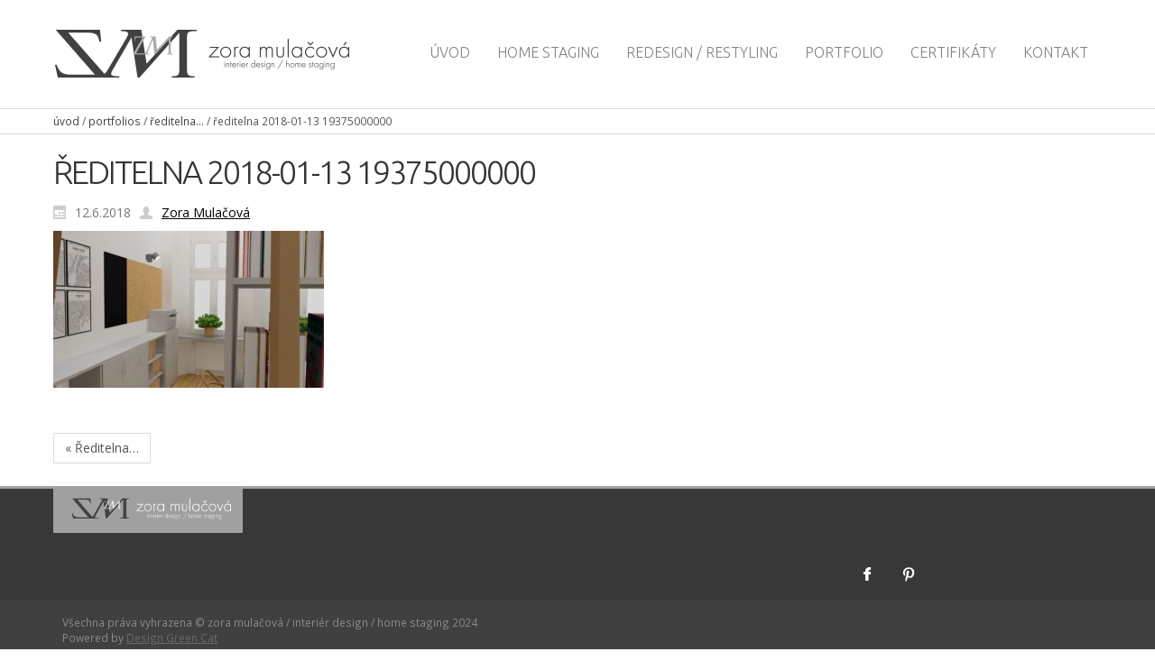

--- FILE ---
content_type: text/html; charset=UTF-8
request_url: https://www.zoramulacova.cz/portfolio/reditelna/reditelna-2018-01-13-19375000000/
body_size: 7232
content:
<!DOCTYPE html>
<html dir="ltr" lang="cs">
<head>
<meta charset="UTF-8" />
<link href="https://www.zoramulacova.cz/wp-content/themes/Zora/images/765927_bd_media_id_f9fa76566c5b027b490dd580e77f998e.png" rel="icon" type="image/x-icon" />
<link rel="pingback" href="https://www.zoramulacova.cz/xmlrpc.php" />
<script>
var themeHasJQuery = !!window.jQuery;
</script>
<script src='//www.zoramulacova.cz/wp-content/cache/wpfc-minified/2frmlfzg/i12t.js' type="text/javascript"></script>
<!-- <script src="https://www.zoramulacova.cz/wp-content/themes/Zora/jquery.js?ver=1.0.351"></script> -->
<script>
window._$ = jQuery.noConflict(themeHasJQuery);
</script>
<meta name="viewport" content="width=device-width, initial-scale=1.0">
<link class="" href='//fonts.googleapis.com/css?family=Open+Sans:300,300italic,regular,italic,600,600italic,700,700italic,800,800italic|Ubuntu:300,300italic,regular,italic,500,500italic,700,700italic&subset=latin-ext' rel='stylesheet' type='text/css'>
<script src='//www.zoramulacova.cz/wp-content/cache/wpfc-minified/f1kumk8s/i12t.js' type="text/javascript"></script>
<!-- <script src="https://www.zoramulacova.cz/wp-content/themes/Zora/CloudZoom.js?ver=1.0.351" type="text/javascript"></script> -->
<meta name='robots' content='index, follow, max-image-preview:large, max-snippet:-1, max-video-preview:-1' />
<!-- This site is optimized with the Yoast SEO plugin v19.8 - https://yoast.com/wordpress/plugins/seo/ -->
<title>ředitelna 2018-01-13 19375000000 - Zora Mulačová</title>
<link rel="canonical" href="https://www.zoramulacova.cz/wp-content/uploads/2018/06/ředitelna-2018-01-13-19375000000.jpg" />
<meta property="og:locale" content="cs_CZ" />
<meta property="og:type" content="article" />
<meta property="og:title" content="ředitelna 2018-01-13 19375000000 - Zora Mulačová" />
<meta property="og:url" content="https://www.zoramulacova.cz/wp-content/uploads/2018/06/ředitelna-2018-01-13-19375000000.jpg" />
<meta property="og:site_name" content="Zora Mulačová" />
<meta property="og:image" content="https://www.zoramulacova.cz/wp-content/uploads/2018/06/ředitelna-2018-01-13-19375000000.jpg" />
<meta property="og:image:width" content="1516" />
<meta property="og:image:height" content="878" />
<meta property="og:image:type" content="image/jpeg" />
<meta name="twitter:card" content="summary_large_image" />
<script type="application/ld+json" class="yoast-schema-graph">{"@context":"https://schema.org","@graph":[{"@type":"WebPage","@id":"https://www.zoramulacova.cz/wp-content/uploads/2018/06/ředitelna-2018-01-13-19375000000.jpg","url":"https://www.zoramulacova.cz/wp-content/uploads/2018/06/ředitelna-2018-01-13-19375000000.jpg","name":"ředitelna 2018-01-13 19375000000 - Zora Mulačová","isPartOf":{"@id":"https://www.zoramulacova.cz/#website"},"primaryImageOfPage":{"@id":"https://www.zoramulacova.cz/wp-content/uploads/2018/06/ředitelna-2018-01-13-19375000000.jpg#primaryimage"},"image":{"@id":"https://www.zoramulacova.cz/wp-content/uploads/2018/06/ředitelna-2018-01-13-19375000000.jpg#primaryimage"},"thumbnailUrl":"https://www.zoramulacova.cz/wp-content/uploads/2018/06/ředitelna-2018-01-13-19375000000.jpg","datePublished":"2018-06-12T10:14:52+00:00","dateModified":"2018-06-12T10:14:52+00:00","breadcrumb":{"@id":"https://www.zoramulacova.cz/wp-content/uploads/2018/06/ředitelna-2018-01-13-19375000000.jpg#breadcrumb"},"inLanguage":"cs","potentialAction":[{"@type":"ReadAction","target":["https://www.zoramulacova.cz/wp-content/uploads/2018/06/ředitelna-2018-01-13-19375000000.jpg"]}]},{"@type":"ImageObject","inLanguage":"cs","@id":"https://www.zoramulacova.cz/wp-content/uploads/2018/06/ředitelna-2018-01-13-19375000000.jpg#primaryimage","url":"https://www.zoramulacova.cz/wp-content/uploads/2018/06/ředitelna-2018-01-13-19375000000.jpg","contentUrl":"https://www.zoramulacova.cz/wp-content/uploads/2018/06/ředitelna-2018-01-13-19375000000.jpg","width":1516,"height":878},{"@type":"BreadcrumbList","@id":"https://www.zoramulacova.cz/wp-content/uploads/2018/06/ředitelna-2018-01-13-19375000000.jpg#breadcrumb","itemListElement":[{"@type":"ListItem","position":1,"name":"Domů","item":"https://www.zoramulacova.cz/"},{"@type":"ListItem","position":2,"name":"Ředitelna&#8230;","item":"https://www.zoramulacova.cz/portfolio/reditelna/"},{"@type":"ListItem","position":3,"name":"ředitelna 2018-01-13&nbsp;19375000000"}]},{"@type":"WebSite","@id":"https://www.zoramulacova.cz/#website","url":"https://www.zoramulacova.cz/","name":"Zora Mulačová","description":"interiéry","potentialAction":[{"@type":"SearchAction","target":{"@type":"EntryPoint","urlTemplate":"https://www.zoramulacova.cz/?s={search_term_string}"},"query-input":"required name=search_term_string"}],"inLanguage":"cs"}]}</script>
<!-- / Yoast SEO plugin. -->
<link rel='dns-prefetch' href='//s.w.org' />
<link rel="alternate" type="application/rss+xml" title="Zora Mulačová &raquo; RSS zdroj" href="https://www.zoramulacova.cz/feed/" />
<link rel="alternate" type="application/rss+xml" title="Zora Mulačová &raquo; RSS komentářů" href="https://www.zoramulacova.cz/comments/feed/" />
<!-- <link rel='stylesheet' id='wp-block-library-css'  href='https://www.zoramulacova.cz/wp-includes/css/dist/block-library/style.min.css?ver=5.9.9' type='text/css' media='all' /> -->
<!-- <link rel='stylesheet' id='mediaelement-css'  href='https://www.zoramulacova.cz/wp-includes/js/mediaelement/mediaelementplayer-legacy.min.css?ver=4.2.16' type='text/css' media='all' /> -->
<!-- <link rel='stylesheet' id='wp-mediaelement-css'  href='https://www.zoramulacova.cz/wp-includes/js/mediaelement/wp-mediaelement.min.css?ver=5.9.9' type='text/css' media='all' /> -->
<!-- <link rel='stylesheet' id='view_editor_gutenberg_frontend_assets-css'  href='https://www.zoramulacova.cz/wp-content/plugins/wp-views/public/css/views-frontend.css?ver=3.6.8' type='text/css' media='all' /> -->
<link rel="stylesheet" type="text/css" href="//www.zoramulacova.cz/wp-content/cache/wpfc-minified/6y4ep5ug/i12t.css" media="all"/>
<style id='view_editor_gutenberg_frontend_assets-inline-css' type='text/css'>
.wpv-sort-list-dropdown.wpv-sort-list-dropdown-style-default > span.wpv-sort-list,.wpv-sort-list-dropdown.wpv-sort-list-dropdown-style-default .wpv-sort-list-item {border-color: #cdcdcd;}.wpv-sort-list-dropdown.wpv-sort-list-dropdown-style-default .wpv-sort-list-item a {color: #444;background-color: #fff;}.wpv-sort-list-dropdown.wpv-sort-list-dropdown-style-default a:hover,.wpv-sort-list-dropdown.wpv-sort-list-dropdown-style-default a:focus {color: #000;background-color: #eee;}.wpv-sort-list-dropdown.wpv-sort-list-dropdown-style-default .wpv-sort-list-item.wpv-sort-list-current a {color: #000;background-color: #eee;}
.wpv-sort-list-dropdown.wpv-sort-list-dropdown-style-default > span.wpv-sort-list,.wpv-sort-list-dropdown.wpv-sort-list-dropdown-style-default .wpv-sort-list-item {border-color: #cdcdcd;}.wpv-sort-list-dropdown.wpv-sort-list-dropdown-style-default .wpv-sort-list-item a {color: #444;background-color: #fff;}.wpv-sort-list-dropdown.wpv-sort-list-dropdown-style-default a:hover,.wpv-sort-list-dropdown.wpv-sort-list-dropdown-style-default a:focus {color: #000;background-color: #eee;}.wpv-sort-list-dropdown.wpv-sort-list-dropdown-style-default .wpv-sort-list-item.wpv-sort-list-current a {color: #000;background-color: #eee;}.wpv-sort-list-dropdown.wpv-sort-list-dropdown-style-grey > span.wpv-sort-list,.wpv-sort-list-dropdown.wpv-sort-list-dropdown-style-grey .wpv-sort-list-item {border-color: #cdcdcd;}.wpv-sort-list-dropdown.wpv-sort-list-dropdown-style-grey .wpv-sort-list-item a {color: #444;background-color: #eeeeee;}.wpv-sort-list-dropdown.wpv-sort-list-dropdown-style-grey a:hover,.wpv-sort-list-dropdown.wpv-sort-list-dropdown-style-grey a:focus {color: #000;background-color: #e5e5e5;}.wpv-sort-list-dropdown.wpv-sort-list-dropdown-style-grey .wpv-sort-list-item.wpv-sort-list-current a {color: #000;background-color: #e5e5e5;}
.wpv-sort-list-dropdown.wpv-sort-list-dropdown-style-default > span.wpv-sort-list,.wpv-sort-list-dropdown.wpv-sort-list-dropdown-style-default .wpv-sort-list-item {border-color: #cdcdcd;}.wpv-sort-list-dropdown.wpv-sort-list-dropdown-style-default .wpv-sort-list-item a {color: #444;background-color: #fff;}.wpv-sort-list-dropdown.wpv-sort-list-dropdown-style-default a:hover,.wpv-sort-list-dropdown.wpv-sort-list-dropdown-style-default a:focus {color: #000;background-color: #eee;}.wpv-sort-list-dropdown.wpv-sort-list-dropdown-style-default .wpv-sort-list-item.wpv-sort-list-current a {color: #000;background-color: #eee;}.wpv-sort-list-dropdown.wpv-sort-list-dropdown-style-grey > span.wpv-sort-list,.wpv-sort-list-dropdown.wpv-sort-list-dropdown-style-grey .wpv-sort-list-item {border-color: #cdcdcd;}.wpv-sort-list-dropdown.wpv-sort-list-dropdown-style-grey .wpv-sort-list-item a {color: #444;background-color: #eeeeee;}.wpv-sort-list-dropdown.wpv-sort-list-dropdown-style-grey a:hover,.wpv-sort-list-dropdown.wpv-sort-list-dropdown-style-grey a:focus {color: #000;background-color: #e5e5e5;}.wpv-sort-list-dropdown.wpv-sort-list-dropdown-style-grey .wpv-sort-list-item.wpv-sort-list-current a {color: #000;background-color: #e5e5e5;}.wpv-sort-list-dropdown.wpv-sort-list-dropdown-style-blue > span.wpv-sort-list,.wpv-sort-list-dropdown.wpv-sort-list-dropdown-style-blue .wpv-sort-list-item {border-color: #0099cc;}.wpv-sort-list-dropdown.wpv-sort-list-dropdown-style-blue .wpv-sort-list-item a {color: #444;background-color: #cbddeb;}.wpv-sort-list-dropdown.wpv-sort-list-dropdown-style-blue a:hover,.wpv-sort-list-dropdown.wpv-sort-list-dropdown-style-blue a:focus {color: #000;background-color: #95bedd;}.wpv-sort-list-dropdown.wpv-sort-list-dropdown-style-blue .wpv-sort-list-item.wpv-sort-list-current a {color: #000;background-color: #95bedd;}
</style>
<style id='global-styles-inline-css' type='text/css'>
body{--wp--preset--color--black: #000000;--wp--preset--color--cyan-bluish-gray: #abb8c3;--wp--preset--color--white: #ffffff;--wp--preset--color--pale-pink: #f78da7;--wp--preset--color--vivid-red: #cf2e2e;--wp--preset--color--luminous-vivid-orange: #ff6900;--wp--preset--color--luminous-vivid-amber: #fcb900;--wp--preset--color--light-green-cyan: #7bdcb5;--wp--preset--color--vivid-green-cyan: #00d084;--wp--preset--color--pale-cyan-blue: #8ed1fc;--wp--preset--color--vivid-cyan-blue: #0693e3;--wp--preset--color--vivid-purple: #9b51e0;--wp--preset--gradient--vivid-cyan-blue-to-vivid-purple: linear-gradient(135deg,rgba(6,147,227,1) 0%,rgb(155,81,224) 100%);--wp--preset--gradient--light-green-cyan-to-vivid-green-cyan: linear-gradient(135deg,rgb(122,220,180) 0%,rgb(0,208,130) 100%);--wp--preset--gradient--luminous-vivid-amber-to-luminous-vivid-orange: linear-gradient(135deg,rgba(252,185,0,1) 0%,rgba(255,105,0,1) 100%);--wp--preset--gradient--luminous-vivid-orange-to-vivid-red: linear-gradient(135deg,rgba(255,105,0,1) 0%,rgb(207,46,46) 100%);--wp--preset--gradient--very-light-gray-to-cyan-bluish-gray: linear-gradient(135deg,rgb(238,238,238) 0%,rgb(169,184,195) 100%);--wp--preset--gradient--cool-to-warm-spectrum: linear-gradient(135deg,rgb(74,234,220) 0%,rgb(151,120,209) 20%,rgb(207,42,186) 40%,rgb(238,44,130) 60%,rgb(251,105,98) 80%,rgb(254,248,76) 100%);--wp--preset--gradient--blush-light-purple: linear-gradient(135deg,rgb(255,206,236) 0%,rgb(152,150,240) 100%);--wp--preset--gradient--blush-bordeaux: linear-gradient(135deg,rgb(254,205,165) 0%,rgb(254,45,45) 50%,rgb(107,0,62) 100%);--wp--preset--gradient--luminous-dusk: linear-gradient(135deg,rgb(255,203,112) 0%,rgb(199,81,192) 50%,rgb(65,88,208) 100%);--wp--preset--gradient--pale-ocean: linear-gradient(135deg,rgb(255,245,203) 0%,rgb(182,227,212) 50%,rgb(51,167,181) 100%);--wp--preset--gradient--electric-grass: linear-gradient(135deg,rgb(202,248,128) 0%,rgb(113,206,126) 100%);--wp--preset--gradient--midnight: linear-gradient(135deg,rgb(2,3,129) 0%,rgb(40,116,252) 100%);--wp--preset--duotone--dark-grayscale: url('#wp-duotone-dark-grayscale');--wp--preset--duotone--grayscale: url('#wp-duotone-grayscale');--wp--preset--duotone--purple-yellow: url('#wp-duotone-purple-yellow');--wp--preset--duotone--blue-red: url('#wp-duotone-blue-red');--wp--preset--duotone--midnight: url('#wp-duotone-midnight');--wp--preset--duotone--magenta-yellow: url('#wp-duotone-magenta-yellow');--wp--preset--duotone--purple-green: url('#wp-duotone-purple-green');--wp--preset--duotone--blue-orange: url('#wp-duotone-blue-orange');--wp--preset--font-size--small: 13px;--wp--preset--font-size--medium: 20px;--wp--preset--font-size--large: 36px;--wp--preset--font-size--x-large: 42px;}.has-black-color{color: var(--wp--preset--color--black) !important;}.has-cyan-bluish-gray-color{color: var(--wp--preset--color--cyan-bluish-gray) !important;}.has-white-color{color: var(--wp--preset--color--white) !important;}.has-pale-pink-color{color: var(--wp--preset--color--pale-pink) !important;}.has-vivid-red-color{color: var(--wp--preset--color--vivid-red) !important;}.has-luminous-vivid-orange-color{color: var(--wp--preset--color--luminous-vivid-orange) !important;}.has-luminous-vivid-amber-color{color: var(--wp--preset--color--luminous-vivid-amber) !important;}.has-light-green-cyan-color{color: var(--wp--preset--color--light-green-cyan) !important;}.has-vivid-green-cyan-color{color: var(--wp--preset--color--vivid-green-cyan) !important;}.has-pale-cyan-blue-color{color: var(--wp--preset--color--pale-cyan-blue) !important;}.has-vivid-cyan-blue-color{color: var(--wp--preset--color--vivid-cyan-blue) !important;}.has-vivid-purple-color{color: var(--wp--preset--color--vivid-purple) !important;}.has-black-background-color{background-color: var(--wp--preset--color--black) !important;}.has-cyan-bluish-gray-background-color{background-color: var(--wp--preset--color--cyan-bluish-gray) !important;}.has-white-background-color{background-color: var(--wp--preset--color--white) !important;}.has-pale-pink-background-color{background-color: var(--wp--preset--color--pale-pink) !important;}.has-vivid-red-background-color{background-color: var(--wp--preset--color--vivid-red) !important;}.has-luminous-vivid-orange-background-color{background-color: var(--wp--preset--color--luminous-vivid-orange) !important;}.has-luminous-vivid-amber-background-color{background-color: var(--wp--preset--color--luminous-vivid-amber) !important;}.has-light-green-cyan-background-color{background-color: var(--wp--preset--color--light-green-cyan) !important;}.has-vivid-green-cyan-background-color{background-color: var(--wp--preset--color--vivid-green-cyan) !important;}.has-pale-cyan-blue-background-color{background-color: var(--wp--preset--color--pale-cyan-blue) !important;}.has-vivid-cyan-blue-background-color{background-color: var(--wp--preset--color--vivid-cyan-blue) !important;}.has-vivid-purple-background-color{background-color: var(--wp--preset--color--vivid-purple) !important;}.has-black-border-color{border-color: var(--wp--preset--color--black) !important;}.has-cyan-bluish-gray-border-color{border-color: var(--wp--preset--color--cyan-bluish-gray) !important;}.has-white-border-color{border-color: var(--wp--preset--color--white) !important;}.has-pale-pink-border-color{border-color: var(--wp--preset--color--pale-pink) !important;}.has-vivid-red-border-color{border-color: var(--wp--preset--color--vivid-red) !important;}.has-luminous-vivid-orange-border-color{border-color: var(--wp--preset--color--luminous-vivid-orange) !important;}.has-luminous-vivid-amber-border-color{border-color: var(--wp--preset--color--luminous-vivid-amber) !important;}.has-light-green-cyan-border-color{border-color: var(--wp--preset--color--light-green-cyan) !important;}.has-vivid-green-cyan-border-color{border-color: var(--wp--preset--color--vivid-green-cyan) !important;}.has-pale-cyan-blue-border-color{border-color: var(--wp--preset--color--pale-cyan-blue) !important;}.has-vivid-cyan-blue-border-color{border-color: var(--wp--preset--color--vivid-cyan-blue) !important;}.has-vivid-purple-border-color{border-color: var(--wp--preset--color--vivid-purple) !important;}.has-vivid-cyan-blue-to-vivid-purple-gradient-background{background: var(--wp--preset--gradient--vivid-cyan-blue-to-vivid-purple) !important;}.has-light-green-cyan-to-vivid-green-cyan-gradient-background{background: var(--wp--preset--gradient--light-green-cyan-to-vivid-green-cyan) !important;}.has-luminous-vivid-amber-to-luminous-vivid-orange-gradient-background{background: var(--wp--preset--gradient--luminous-vivid-amber-to-luminous-vivid-orange) !important;}.has-luminous-vivid-orange-to-vivid-red-gradient-background{background: var(--wp--preset--gradient--luminous-vivid-orange-to-vivid-red) !important;}.has-very-light-gray-to-cyan-bluish-gray-gradient-background{background: var(--wp--preset--gradient--very-light-gray-to-cyan-bluish-gray) !important;}.has-cool-to-warm-spectrum-gradient-background{background: var(--wp--preset--gradient--cool-to-warm-spectrum) !important;}.has-blush-light-purple-gradient-background{background: var(--wp--preset--gradient--blush-light-purple) !important;}.has-blush-bordeaux-gradient-background{background: var(--wp--preset--gradient--blush-bordeaux) !important;}.has-luminous-dusk-gradient-background{background: var(--wp--preset--gradient--luminous-dusk) !important;}.has-pale-ocean-gradient-background{background: var(--wp--preset--gradient--pale-ocean) !important;}.has-electric-grass-gradient-background{background: var(--wp--preset--gradient--electric-grass) !important;}.has-midnight-gradient-background{background: var(--wp--preset--gradient--midnight) !important;}.has-small-font-size{font-size: var(--wp--preset--font-size--small) !important;}.has-medium-font-size{font-size: var(--wp--preset--font-size--medium) !important;}.has-large-font-size{font-size: var(--wp--preset--font-size--large) !important;}.has-x-large-font-size{font-size: var(--wp--preset--font-size--x-large) !important;}
</style>
<!-- <link rel='stylesheet' id='contact-form-7-css'  href='https://www.zoramulacova.cz/wp-content/plugins/contact-form-7/includes/css/styles.css?ver=5.6.4' type='text/css' media='all' /> -->
<!-- <link rel='stylesheet' id='theme-zora-css'  href='//www.zoramulacova.cz/wp-content/themes/Zora/zora.css?ver=1.0.351' type='text/css' media='all' /> -->
<!-- <link rel='stylesheet' id='theme-bootstrap-css'  href='//www.zoramulacova.cz/wp-content/themes/Zora/bootstrap.min.css?ver=1.0.351' type='text/css' media='all' /> -->
<!-- <link rel='stylesheet' id='theme-style-css'  href='//www.zoramulacova.cz/wp-content/themes/Zora/style.css?ver=1.0.351' type='text/css' media='all' /> -->
<link rel="stylesheet" type="text/css" href="//www.zoramulacova.cz/wp-content/cache/wpfc-minified/e3l35b1e/i12w.css" media="all"/>
<script src='//www.zoramulacova.cz/wp-content/cache/wpfc-minified/9jj6gdd5/i12t.js' type="text/javascript"></script>
<!-- <script type='text/javascript' src='https://www.zoramulacova.cz/wp-content/plugins/wp-views/vendor/toolset/common-es/public/toolset-common-es-frontend.js?ver=166000' id='toolset-common-es-frontend-js'></script> -->
<!-- <script type='text/javascript' src='https://www.zoramulacova.cz/wp-includes/js/jquery/jquery.min.js?ver=3.6.0' id='jquery-core-js'></script> -->
<!-- <script type='text/javascript' src='https://www.zoramulacova.cz/wp-includes/js/jquery/jquery-migrate.min.js?ver=3.3.2' id='jquery-migrate-js'></script> -->
<!-- <script type='text/javascript' src='//www.zoramulacova.cz/wp-content/themes/Zora/bootstrap.min.js?ver=1.0.351' id='theme-bootstrap-js'></script> -->
<!-- <script type='text/javascript' src='//www.zoramulacova.cz/wp-content/themes/Zora/script.js?ver=1.0.351' id='theme-script-js'></script> -->
<link rel="https://api.w.org/" href="https://www.zoramulacova.cz/wp-json/" /><link rel="alternate" type="application/json" href="https://www.zoramulacova.cz/wp-json/wp/v2/media/825" /><link rel='shortlink' href='https://www.zoramulacova.cz/?p=825' />
<link rel="alternate" type="application/json+oembed" href="https://www.zoramulacova.cz/wp-json/oembed/1.0/embed?url=https%3A%2F%2Fwww.zoramulacova.cz%2Fportfolio%2Freditelna%2Freditelna-2018-01-13-19375000000%2F" />
<link rel="alternate" type="text/xml+oembed" href="https://www.zoramulacova.cz/wp-json/oembed/1.0/embed?url=https%3A%2F%2Fwww.zoramulacova.cz%2Fportfolio%2Freditelna%2Freditelna-2018-01-13-19375000000%2F&#038;format=xml" />
<script> window.addEventListener("load",function(){ var c={script:false,link:false}; function ls(s) { if(!['script','link'].includes(s)||c[s]){return;}c[s]=true; var d=document,f=d.getElementsByTagName(s)[0],j=d.createElement(s); if(s==='script'){j.async=true;j.src='https://www.zoramulacova.cz/wp-content/plugins/wp-views/vendor/toolset/blocks/public/js/frontend.js?v=1.6.6';}else{ j.rel='stylesheet';j.href='https://www.zoramulacova.cz/wp-content/plugins/wp-views/vendor/toolset/blocks/public/css/style.css?v=1.6.6';} f.parentNode.insertBefore(j, f); }; function ex(){ls('script');ls('link')} window.addEventListener("scroll", ex, {once: true}); if (('IntersectionObserver' in window) && ('IntersectionObserverEntry' in window) && ('intersectionRatio' in window.IntersectionObserverEntry.prototype)) { var i = 0, fb = document.querySelectorAll("[class^='tb-']"), o = new IntersectionObserver(es => { es.forEach(e => { o.unobserve(e.target); if (e.intersectionRatio > 0) { ex();o.disconnect();}else{ i++;if(fb.length>i){o.observe(fb[i])}} }) }); if (fb.length) { o.observe(fb[i]) } } }) </script>
<noscript>
<link rel="stylesheet" href="https://www.zoramulacova.cz/wp-content/plugins/wp-views/vendor/toolset/blocks/public/css/style.css">
</noscript><meta name="generator" content="Powered by WPBakery Page Builder - drag and drop page builder for WordPress."/>
<meta name="generator" content="Powered by Slider Revolution 6.5.19 - responsive, Mobile-Friendly Slider Plugin for WordPress with comfortable drag and drop interface." />
<script>function setREVStartSize(e){
//window.requestAnimationFrame(function() {
window.RSIW = window.RSIW===undefined ? window.innerWidth : window.RSIW;
window.RSIH = window.RSIH===undefined ? window.innerHeight : window.RSIH;
try {
var pw = document.getElementById(e.c).parentNode.offsetWidth,
newh;
pw = pw===0 || isNaN(pw) ? window.RSIW : pw;
e.tabw = e.tabw===undefined ? 0 : parseInt(e.tabw);
e.thumbw = e.thumbw===undefined ? 0 : parseInt(e.thumbw);
e.tabh = e.tabh===undefined ? 0 : parseInt(e.tabh);
e.thumbh = e.thumbh===undefined ? 0 : parseInt(e.thumbh);
e.tabhide = e.tabhide===undefined ? 0 : parseInt(e.tabhide);
e.thumbhide = e.thumbhide===undefined ? 0 : parseInt(e.thumbhide);
e.mh = e.mh===undefined || e.mh=="" || e.mh==="auto" ? 0 : parseInt(e.mh,0);
if(e.layout==="fullscreen" || e.l==="fullscreen")
newh = Math.max(e.mh,window.RSIH);
else{
e.gw = Array.isArray(e.gw) ? e.gw : [e.gw];
for (var i in e.rl) if (e.gw[i]===undefined || e.gw[i]===0) e.gw[i] = e.gw[i-1];
e.gh = e.el===undefined || e.el==="" || (Array.isArray(e.el) && e.el.length==0)? e.gh : e.el;
e.gh = Array.isArray(e.gh) ? e.gh : [e.gh];
for (var i in e.rl) if (e.gh[i]===undefined || e.gh[i]===0) e.gh[i] = e.gh[i-1];
var nl = new Array(e.rl.length),
ix = 0,
sl;
e.tabw = e.tabhide>=pw ? 0 : e.tabw;
e.thumbw = e.thumbhide>=pw ? 0 : e.thumbw;
e.tabh = e.tabhide>=pw ? 0 : e.tabh;
e.thumbh = e.thumbhide>=pw ? 0 : e.thumbh;
for (var i in e.rl) nl[i] = e.rl[i]<window.RSIW ? 0 : e.rl[i];
sl = nl[0];
for (var i in nl) if (sl>nl[i] && nl[i]>0) { sl = nl[i]; ix=i;}
var m = pw>(e.gw[ix]+e.tabw+e.thumbw) ? 1 : (pw-(e.tabw+e.thumbw)) / (e.gw[ix]);
newh =  (e.gh[ix] * m) + (e.tabh + e.thumbh);
}
var el = document.getElementById(e.c);
if (el!==null && el) el.style.height = newh+"px";
el = document.getElementById(e.c+"_wrapper");
if (el!==null && el) {
el.style.height = newh+"px";
el.style.display = "block";
}
} catch(e){
console.log("Failure at Presize of Slider:" + e)
}
//});
};</script>
<noscript><style> .wpb_animate_when_almost_visible { opacity: 1; }</style></noscript>    
<!--[if lte IE 9]>
<link rel="stylesheet" type="text/css" href="https://www.zoramulacova.cz/wp-content/themes/Zora/style.ie.css?ver=1.0.351" />
<![endif]-->
</head>
<body class="attachment attachment-template-default single single-attachment postid-825 attachmentid-825 attachment-jpeg  bootstrap bd-body-6 bd-pagebackground wpb-js-composer js-comp-ver-6.8.0 vc_responsive">
<header class=" bd-headerarea-1">
<div class=" bd-layoutbox-5 clearfix">
<div class="bd-container-inner">
<a class=" bd-logo-1" href="https://www.zoramulacova.cz">
<img class=" bd-imagestyles-36" src="https://www.zoramulacova.cz/wp-content/themes/Zora/images/43d0ec66417ad4b5583302bdebccde58_zoramulacovalogo.png" alt="Zora Mulačová">
</a>
<nav class=" bd-hmenu-1" data-responsive-menu="true" data-responsive-levels="">
<div class=" bd-responsivemenu-11 collapse-button">
<div class="bd-container-inner">
<div class=" bd-menuitem-4">
<a  data-toggle="collapse"
data-target=".bd-hmenu-1 .collapse-button + .navbar-collapse"
href="#" onclick="return false;">
<span>MENU</span>
</a>
</div>
</div>
</div>
<div class="navbar-collapse collapse">
<div class=" bd-horizontalmenu-2 clearfix">
<div class="bd-container-inner">
<ul class=" bd-menu-3 nav nav-pills navbar-left">
<li class=" bd-menuitem-3 ">
<a class=" "  href="https://www.zoramulacova.cz/">
<span>
Úvod        </span>
</a>
</li>
<li class=" bd-menuitem-3 ">
<a class=" "  href="https://www.zoramulacova.cz/home-staging/">
<span>
HOME STAGING        </span>
</a>
</li>
<li class=" bd-menuitem-3 ">
<a class=" "  href="https://www.zoramulacova.cz/redesign-restyling-interieru/">
<span>
REDESIGN / RESTYLING        </span>
</a>
</li>
<li class=" bd-menuitem-3 ">
<a class=" "  href="https://www.zoramulacova.cz/portfolio/">
<span>
PORTFOLIO        </span>
</a>
</li>
<li class=" bd-menuitem-3 ">
<a class=" "  href="https://www.zoramulacova.cz/certifikaty/">
<span>
CERTIFIKÁTY        </span>
</a>
</li>
<li class=" bd-menuitem-3 ">
<a class=" "  href="https://www.zoramulacova.cz/kontakt/">
<span>
KONTAKT        </span>
</a>
</li>
</ul>            </div>
</div>
</div>
</nav>
</div>
</div>
</header>
<div class=" bd-breadcrumbs-1">
<div class=" bd-container-inner">
<div><div class="breadcrumbs" vocab="https://schema.org/" typeof="BreadcrumbList"><!-- Breadcrumb NavXT 7.1.0 -->
<span property="itemListElement" typeof="ListItem"><a property="item" typeof="WebPage" title="Go to Zora Mulačová." href="https://www.zoramulacova.cz" class="home"><span property="name">úvod</span></a><meta property="position" content="1"></span> / <span property="itemListElement" typeof="ListItem"><a property="item" typeof="WebPage" title="Go to Portfolios." href="https://www.zoramulacova.cz/portfolio/" class="archive post-portfolio-archive"><span property="name">Portfolios</span></a><meta property="position" content="2"></span> / <span property="itemListElement" typeof="ListItem"><a property="item" typeof="WebPage" title="Go to Ředitelna&#8230;." href="https://www.zoramulacova.cz/portfolio/reditelna/" class="post post-portfolio"><span property="name">Ředitelna&#8230;</span></a><meta property="position" content="3"></span> / <span property="itemListElement" typeof="ListItem"><span property="name">ředitelna 2018-01-13&nbsp;19375000000</span><meta property="position" content="4"></span></div></div></div>
</div>
<div class="container  bd-containereffect-7"><div class="bd-sheetstyles bd-contentlayout-6 ">
<div class="bd-container-inner">
<div class="bd-flex-vertical bd-stretch-inner">
<div class="bd-flex-horizontal bd-flex-wide">
<div class="bd-flex-vertical bd-flex-wide">
<div class=" bd-layoutitemsbox-21 bd-flex-wide">
<div class=" bd-content-15">
<div class="bd-container-inner">
<div class=" bd-blog-2">
<div class=" bd-grid-5">
<div class="container-fluid">
<div class="separated-grid row">
<div class="separated-item-34 col-md-24 ">
<div class="bd-griditem-34">
<article id="post-825" class=" bd-article-3 clearfix post-825 attachment type-attachment status-inherit hentry">
<h2 class=" bd-postheader-3">
<div class="bd-container-inner">
ředitelna 2018-01-13&nbsp;19375000000    </div>
</h2>
<div class=" bd-layoutbox-8 clearfix">
<div class="bd-container-inner">
<div class=" bd-posticondate-4">
<span class=" bd-icon-39"><span>12.6.2018</span></span>
</div>
<div class=" bd-posticonauthor-5">
<a href="https://www.zoramulacova.cz/author/zora/" title="View all posts by Zora Mulačová">
<span class=" bd-icon-41"><span>Zora Mulačová</span></span>
</a>
</div>
<div class=" bd-posticonedit-6">
</div>
</div>
</div>
<div class=" bd-layoutbox-10 clearfix">
<div class="bd-container-inner">
<div class=" bd-postcontent-2 bd-tagstyles">
<div class="bd-container-inner">
<p class="attachment"><a href='https://www.zoramulacova.cz/wp-content/uploads/2018/06/ředitelna-2018-01-13-19375000000.jpg'><img width="300" height="174" src="https://www.zoramulacova.cz/wp-content/uploads/2018/06/ředitelna-2018-01-13-19375000000-300x174.jpg" class="attachment-medium size-medium" alt="" loading="lazy" srcset="https://www.zoramulacova.cz/wp-content/uploads/2018/06/ředitelna-2018-01-13-19375000000-300x174.jpg 300w, https://www.zoramulacova.cz/wp-content/uploads/2018/06/ředitelna-2018-01-13-19375000000-768x445.jpg 768w, https://www.zoramulacova.cz/wp-content/uploads/2018/06/ředitelna-2018-01-13-19375000000-1024x593.jpg 1024w, https://www.zoramulacova.cz/wp-content/uploads/2018/06/ředitelna-2018-01-13-19375000000-200x116.jpg 200w, https://www.zoramulacova.cz/wp-content/uploads/2018/06/ředitelna-2018-01-13-19375000000.jpg 1516w" sizes="(max-width: 300px) 100vw, 300px" /></a></p>
</div>
</div>
</div>
</div>
<div class=" bd-layoutbox-12 clearfix">
<div class="bd-container-inner">
<div class=" bd-posticontags-8">
</div>
<div class=" bd-posticoncategory-7">
</div>
</div>
</div>
</article>
<div class=" bd-comments-2">
<div class="bd-container-inner">
</div>
</div>                                            </div>
</div>
</div>
</div>
</div>
<div class=" bd-blogpagination-2">
<ul class=" bd-pagination-15 pagination">
<li class=" bd-paginationitem-15">
<a href="https://www.zoramulacova.cz/portfolio/reditelna/" title="Ředitelna&#8230;" rel="prev">&laquo; Ředitelna&#8230;</a>    </li>
</ul>
</div>
</div>
</div>
</div>
</div>
</div>
</div>
</div>
</div>
</div></div>
<footer class=" bd-footerarea-1">
<div class="container  bd-containereffect-14"><div class=" bd-layoutbox-11 clearfix">
<div class="bd-container-inner">
<img class="bd-imagestyles-23 bd-imagelink-3   " src="https://www.zoramulacova.cz/wp-content/themes/Zora/images/269b1720ba5f152ee10a741f9d3bd14c_2.png">
</div>
</div>
</div>
<div class="container  bd-containereffect-15"><div class=" bd-layoutcontainer-28">
<div class="bd-container-inner">
<div class="container-fluid">
<div class="row
bd-row-align-top
">
<div class=" 
col-md-6
col-sm-12
col-xs-24">
<div class="bd-layoutcolumn-62"><div class="bd-vertical-align-wrapper"></div></div>
</div>
<div class=" 
col-md-6
col-sm-12
col-xs-24">
<div class="bd-layoutcolumn-63"><div class="bd-vertical-align-wrapper"></div></div>
</div>
<div class=" 
col-md-6
col-sm-12
col-xs-24">
<div class="bd-layoutcolumn-64"><div class="bd-vertical-align-wrapper"></div></div>
</div>
<div class=" 
col-md-6
col-sm-12
col-xs-24">
<div class="bd-layoutcolumn-65"><div class="bd-vertical-align-wrapper">	
<div class=" bd-layoutbox-13 clearfix">
<div class="bd-container-inner">
<a class="bd-iconlink-2 " href="pinterest.com">
<span class=" bd-icon-55"></span>
</a>
<a class="bd-iconlink-4 " href="https://www.facebook.com/zoramulacovadesign/" target="_blank">
<span class=" bd-icon-62"></span>
</a>
</div>
</div></div></div>
</div>
</div>
</div>
</div>
</div></div>
<div class=" bd-layoutbox-15 clearfix">
<div class="bd-container-inner">
<div class=" bd-pagefooter-1">
<div class="bd-container-inner">
<p class="copy">Všechna práva vyhrazena © zora mulačová / interiér design / home staging 2024<br>
Powered by <a href="http://www.design-green-cat.com" target="_blank">Design Green Cat</a></p>
<script>
(function(i,s,o,g,r,a,m){i['GoogleAnalyticsObject']=r;i[r]=i[r]||function(){
(i[r].q=i[r].q||[]).push(arguments)},i[r].l=1*new Date();a=s.createElement(o),
m=s.getElementsByTagName(o)[0];a.async=1;a.src=g;m.parentNode.insertBefore(a,m)
})(window,document,'script','//www.google-analytics.com/analytics.js','ga');
ga('create', 'UA-40982507-14', 'auto');
ga('send', 'pageview');
</script>    </div>
</div>
</div>
</div>
</footer>
<div data-animation-time="250" class=" bd-smoothscroll-3"><a href="#" class=" bd-backtotop-1">
<span class=" bd-icon-67"></span>
</a></div>
<div id="wp-footer">
<script>
window.RS_MODULES = window.RS_MODULES || {};
window.RS_MODULES.modules = window.RS_MODULES.modules || {};
window.RS_MODULES.waiting = window.RS_MODULES.waiting || [];
window.RS_MODULES.defered = true;
window.RS_MODULES.moduleWaiting = window.RS_MODULES.moduleWaiting || {};
window.RS_MODULES.type = 'compiled';
</script>
<!-- <link rel='stylesheet' id='rs-plugin-settings-css'  href='https://www.zoramulacova.cz/wp-content/plugins/revslider/public/assets/css/rs6.css?ver=6.5.19' type='text/css' media='all' /> -->
<link rel="stylesheet" type="text/css" href="//www.zoramulacova.cz/wp-content/cache/wpfc-minified/kny6b8xs/i12t.css" media="all"/>
<style id='rs-plugin-settings-inline-css' type='text/css'>
#rs-demo-id {}
</style>
<script type='text/javascript' src='https://www.zoramulacova.cz/wp-content/plugins/contact-form-7/includes/swv/js/index.js?ver=5.6.4' id='swv-js'></script>
<script type='text/javascript' id='contact-form-7-js-extra'>
/* <![CDATA[ */
var wpcf7 = {"api":{"root":"https:\/\/www.zoramulacova.cz\/wp-json\/","namespace":"contact-form-7\/v1"}};
/* ]]> */
</script>
<script type='text/javascript' src='https://www.zoramulacova.cz/wp-content/plugins/contact-form-7/includes/js/index.js?ver=5.6.4' id='contact-form-7-js'></script>
<script type='text/javascript' src='https://www.zoramulacova.cz/wp-content/plugins/revslider/public/assets/js/rbtools.min.js?ver=6.5.18' defer async id='tp-tools-js'></script>
<script type='text/javascript' src='https://www.zoramulacova.cz/wp-content/plugins/revslider/public/assets/js/rs6.min.js?ver=6.5.19' defer async id='revmin-js'></script>
<!-- 84 queries. 0,906 seconds. -->
</div>
</body>
</html><!-- WP Fastest Cache file was created in 0.83501505851746 seconds, on 24-05-24 20:02:31 --><!-- via php -->

--- FILE ---
content_type: text/css
request_url: https://www.zoramulacova.cz/wp-content/cache/wpfc-minified/e3l35b1e/i12w.css
body_size: 71594
content:
@charset "UTF-8";
.wpcf7 .screen-reader-response {
position: absolute;
overflow: hidden;
clip: rect(1px, 1px, 1px, 1px);
clip-path: inset(50%);
height: 1px;
width: 1px;
margin: -1px;
padding: 0;
border: 0;
word-wrap: normal !important;
}
.wpcf7 form .wpcf7-response-output {
margin: 2em 0.5em 1em;
padding: 0.2em 1em;
border: 2px solid #00a0d2; }
.wpcf7 form.init .wpcf7-response-output,
.wpcf7 form.resetting .wpcf7-response-output,
.wpcf7 form.submitting .wpcf7-response-output {
display: none;
}
.wpcf7 form.sent .wpcf7-response-output {
border-color: #46b450; }
.wpcf7 form.failed .wpcf7-response-output,
.wpcf7 form.aborted .wpcf7-response-output {
border-color: #dc3232; }
.wpcf7 form.spam .wpcf7-response-output {
border-color: #f56e28; }
.wpcf7 form.invalid .wpcf7-response-output,
.wpcf7 form.unaccepted .wpcf7-response-output,
.wpcf7 form.payment-required .wpcf7-response-output {
border-color: #ffb900; }
.wpcf7-form-control-wrap {
position: relative;
}
.wpcf7-not-valid-tip {
color: #dc3232; font-size: 1em;
font-weight: normal;
display: block;
}
.use-floating-validation-tip .wpcf7-not-valid-tip {
position: relative;
top: -2ex;
left: 1em;
z-index: 100;
border: 1px solid #dc3232;
background: #fff;
padding: .2em .8em;
width: 24em;
}
.wpcf7-list-item {
display: inline-block;
margin: 0 0 0 1em;
}
.wpcf7-list-item-label::before,
.wpcf7-list-item-label::after {
content: " ";
}
.wpcf7-spinner {
visibility: hidden;
display: inline-block;
background-color: #23282d; opacity: 0.75;
width: 24px;
height: 24px;
border: none;
border-radius: 100%;
padding: 0;
margin: 0 24px;
position: relative;
}
form.submitting .wpcf7-spinner {
visibility: visible;
}
.wpcf7-spinner::before {
content: '';
position: absolute;
background-color: #fbfbfc; top: 4px;
left: 4px;
width: 6px;
height: 6px;
border: none;
border-radius: 100%;
transform-origin: 8px 8px;
animation-name: spin;
animation-duration: 1000ms;
animation-timing-function: linear;
animation-iteration-count: infinite;
}
@media (prefers-reduced-motion: reduce) {
.wpcf7-spinner::before {
animation-name: blink;
animation-duration: 2000ms;
}
}
@keyframes spin {
from {
transform: rotate(0deg);
}
to {
transform: rotate(360deg);
}
}
@keyframes blink {
from {
opacity: 0;
}
50% {
opacity: 1;
}
to {
opacity: 0;
}
}
.wpcf7 input[type="file"] {
cursor: pointer;
}
.wpcf7 input[type="file"]:disabled {
cursor: default;
}
.wpcf7 .wpcf7-submit:disabled {
cursor: not-allowed;
}
.wpcf7 input[type="url"],
.wpcf7 input[type="email"],
.wpcf7 input[type="tel"] {
direction: ltr;
}.clear {
clear: both;
}
.bd-sidebar-26 {
padding-bottom: 40px;
}
.bd-pagefooter-1 .copy {
text-align: left;
}
.otherimg img { }
.container.bd-containereffect-8, .bd-containereffect-7.portfolio {
padding-bottom: 70px;
}
.singleport {
padding-right: 10px;
padding-left: 10px;
overflow: hidden;
}
.singleport img {
height: 130px!important;
width: 100%!important;
}
.imgcoll img {
height: auto!important;
width: 100%!important;
}
.otherimg .col-sm-4 {
padding-left: 0px;
padding-right: 0px;
} .portfolio .bd-layoutbox-10 {
padding-top: 20px;
}
.portfolio h2.bd-postheader-3 {
padding-bottom: 20px;
}
.portfolio .col-sm-12.imgcoll div {
margin-right: 20px;
margin-left: 5px;
}
.row.otherimg {
padding-top: 20px;
}
.otherimg ul li::before {
display: none!important;
}
.otherimg ul li { }
@media (min-width: 992px) {
.otherimg ul li {
height: 100px;
overflow: hidden;
display: inline-block;
margin-bottom: 20px;
}
}
.otherimg ul li a {
position:relative;
display:inline-block;
overflow:hidden;
height: 100%;
width: 100%;
padding-right: 10px; }
.otherimg ul li > img { object-fit: contain;
}
.bd-tagstyles:not(.bd-custom-image):not(.shape-only) .otherimg img { min-height:100px!important;
object-fit: cover;
}
.vc_separator-has-text h4 {
font-size: 2.5em;
font-weight: 200;
color: #333;
letter-spacing: -2px;
}
h2.bd-postheader-3 {
font-size: 36px!important;
font-weight: 200!important;
color: #333!important;
letter-spacing: -2px!important;
text-transform: uppercase!important;
} .breadcrumbs {
font-size: 0.85em;
text-transform: lowercase;
} .banner {
}
.bann {
background-repeat: no-repeat;
background-position: center center;
background -cover: cover;
height: 300px;
position: relative;
}
.bann p {
display: none;
}
.bann::after {
content: " ";
background-color: rgba(255, 255, 255, 0.3);;
display: block;
position: relative;
z-index: 2;
height: 20px;
top: 260px;
}
.bann::before {
content: " ";
background-color: rgba(255, 255, 255, 0.3);;
display: block;
position: relative;
z-index: 3;
height: 20px;
top: 0px;
}
.img01 {
background-image: url(//www.zoramulacova.cz/wp-content/themes/Zora/images/banner-01.jpg);
}
.img02 {
background-image: url(//www.zoramulacova.cz/wp-content/themes/Zora/images/banner-02.jpg);
}
.img03 {
background-image: url(//www.zoramulacova.cz/wp-content/themes/Zora/images/banner-03.jpg);
}
.img04 {
background-image: url(//www.zoramulacova.cz/wp-content/themes/Zora/images/banner-04.jpg);
}
.img05 {
background-image: url(//www.zoramulacova.cz/wp-content/themes/Zora/images/banner-05.jpg);
}
.num
{
margin-top: 30px;
margin-bottom: 20px;
}
h4.num, h2.num, h3.num, .bd-container-inner h3
{
color:#414141;
}
h5.num
{
color:#FFFFFF;
}
.bd-postcontent-3 h3 {
line-height: 34px;
font-size: 34px;
text-transform: uppercase;
color: #414141;
font-weight: 200;
}
.bd-postcontent-3 h5 {
line-height: 22px;
font-size: 22px;
text-transform: uppercase;
color: #414141;
font-weight: 200;
}
span.circle
{
-moz-border-radius: 100%;
border-radius: 100%;
background-color:white;
color:#414141;
padding-left:20px;
padding-right:20px;
padding-top:10px;
padding-bottom:10px;
font-size:1.3em;
border: 1px solid #414141;
}
h5 span.circle
{
-moz-border-radius: 100%;
border-radius: 100%;
background-color: #414141;
color: #FFFFFF;
padding-left: 12px;
padding-right: 12px;
padding-top: 5px;
padding-bottom: 5px;
font-size: 1.0em;
border: none;
margin-left: 10px;
}
.tp-caption.medium_bg_asbestos {
background-color: rgba(0,0,0,0.7)!important;
}
.bd-layoutcontainer-12 a, .bd-containereffect-8 a, .bd-containereffect-7 a {
color: #000000;
text-decoration: underline;
}
.bd-layoutcontainer-12 a:hover, bd-containereffect-8 a:hover, .bd-containereffect-7 a:hover {
color: #333333;
}
h2.wpb_heading.wpb_gallery_heading {
font-size: 18px;
text-transform: none;
} .animated { 
-webkit-animation-duration: 1s; 
animation-duration: 1s; 
-webkit-animation-fill-mode: both; 
animation-fill-mode: both; 
} 
@-webkit-keyframes fadeInUp { 
0% { 
opacity: 0; 
-webkit-transform: translateY(20px); 
} 
100% { 
opacity: 1; 
-webkit-transform: translateY(0); 
} 
} 
@keyframes fadeInUp { 
0% { 
opacity: 0; 
transform: translateY(20px); 
} 
100% { 
opacity: 1; 
transform: translateY(0); 
} 
} 
.fadeInUp { 
-webkit-animation-name: fadeInUp; 
animation-name: fadeInUp; 
}
@-webkit-keyframes fadeInLeft { 
0% { 
opacity: 0; 
-webkit-transform: translateX(-20px); 
} 
100% { 
opacity: 1; 
-webkit-transform: translateX(0); 
} 
} 
@keyframes fadeInLeft { 
0% { 
opacity: 0; 
transform: translateX(-20px); 
} 
100% { 
opacity: 1; 
transform: translateX(0); 
} 
} 
.fadeInLeft { 
-webkit-animation-name: fadeInLeft; 
animation-name: fadeInLeft; 
}
@-webkit-keyframes fadeInRight { 
0% { 
opacity: 0; 
-webkit-transform: translateX(20px); 
} 
100% { 
opacity: 1; 
-webkit-transform: translateX(0); 
} 
} 
@keyframes fadeInRight { 
0% { 
opacity: 0; 
transform: translateX(20px); 
} 
100% { 
opacity: 1; 
transform: translateX(0); 
} 
} 
.fadeInRight { 
-webkit-animation-name: fadeInRight; 
animation-name: fadeInRight; 
}
.home h3 a, .container h3 a  {
color: #000000;
font-weight: 200!important;
text-decoration: none;
border-bottom: 1px solid #AAAAAA;
}
.home h3 a:hover, .container h3 a:hover {
border-bottom: 1px solid #000000;
}
.tp-caption.Newspaper-Title {
text-shadow: 0px 0px 7px rgba(255,255, 255, 0.75);
color: #555!important;
padding-left: 50px;
}
.rev_slider .tp-mask-wrap {
background-image: url(//www.zoramulacova.cz/wp-content/themes/Zora/images/slide-podklad-01.png);
background-position: center center;
background-repeat: no-repeat;
background-size: 100% 100%;
}
@media (max-width: 767px) {
.bd-hmenu-1 {
position: relative;
z-index: 9999!important;
}
} a.vc_btn3-style-flat.vc_btn3-color-grey {
border-width: 0;
padding: 0;
background-color: #555555!important;
color: #ffffff!important;
display: inline-block;
text-align: center;
vertical-align: middle;
font-weight: bold;
text-transform: uppercase;
-webkit-transition: all 300ms;
transition: all 300ms;
letter-spacing: 1px;
padding: 8px 30px;
border: 2px solid #555555!important;
background-image: none;
}
a.vc_btn3-style-flat.vc_btn3-color-grey:hover {
border-width: 0;
padding: 0;
background-color: #333333!important;
color: #ffffff!important;
display: inline-block;
text-align: center;
vertical-align: middle;
font-weight: bold;
text-transform: uppercase;
-webkit-transition: all 300ms;
transition: all 300ms;
letter-spacing: 1px;
padding: 8px 30px;
border: 2px solid #333333!important;
background-image: none;
}
.vc_col-has-fill > .vc_column-inner {
padding-top: 0px;
} .single-portfolio .col-sm-12.imgcoll .animated.fadeInLeft {
overflow: hidden!important;
height: 250px!important;
}
.single-portfolio .col-sm-12.imgcoll img.attachment-large.imgfull {
object-fit: fill!important;
}
   body,figure{margin:0}address,cite{font-style:normal}.popover>.arrow,.popover>.arrow:after,.tooltip-arrow{width:0;border-color:transparent;height:0;border-style:solid}.breadcrumb,.dropdown-menu,.list-inline,.list-unstyled,.media-list,.nav,.pager{list-style:none}html{font-family:sans-serif;-ms-text-size-adjust:100%;-webkit-text-size-adjust:100%;font-size:62.5%;-webkit-tap-highlight-color:transparent}article,aside,details,figcaption,figure,footer,header,hgroup,main,nav,section,summary{display:block}audio,canvas,progress,video{display:inline-block;vertical-align:baseline}audio:not([controls]){display:none;height:0}[hidden],template{display:none}a{background:0 0}a:active,a:hover{outline:0}b,optgroup,strong{font-weight:700}dfn{font-style:italic}h1{margin:.67em 0}mark{background:#ff0;color:#000}sub,sup{font-size:75%;line-height:0;position:relative;vertical-align:baseline}sup{top:-.5em}sub{bottom:-.25em}img{border:0;vertical-align:middle}svg:not(:root){overflow:hidden}hr{-moz-box-sizing:content-box;box-sizing:content-box;height:0}pre,textarea{overflow:auto}code,kbd,pre,samp{font-size:1em}button,input,optgroup,select,textarea{color:inherit;font:inherit;margin:0}button{overflow:visible}button,select{text-transform:none}button,html input[type=button],input[type=reset],input[type=submit]{-webkit-appearance:button;cursor:pointer}button[disabled],html input[disabled]{cursor:default}button::-moz-focus-inner,input::-moz-focus-inner{border:0;padding:0}input[type=checkbox],input[type=radio]{box-sizing:border-box;padding:0}input[type=number]::-webkit-inner-spin-button,input[type=number]::-webkit-outer-spin-button{height:auto}input[type=search]::-webkit-search-cancel-button,input[type=search]::-webkit-search-decoration{-webkit-appearance:none}table{border-collapse:collapse;border-spacing:0}td,th{padding:0}@media print{blockquote,img,pre,tr{page-break-inside:avoid}*{text-shadow:none!important;color:#000!important;background:0 0!important;box-shadow:none!important}a,a:visited{text-decoration:underline}a[href]:after{content:" (" attr(href)")"}abbr[title]:after{content:" (" attr(title)")"}a[href^="#"]:after,a[href^="javascript:"]:after{content:""}blockquote,pre{border:1px solid #999}thead{display:table-header-group}img{max-width:100%!important}h2,h3,p{orphans:3;widows:3}h2,h3{page-break-after:avoid}select{background:#fff!important}.navbar{display:none}.table td,.table th{background-color:#fff!important}.btn>.caret,.dropup>.btn>.caret{border-top-color:#000!important}.label{border:1px solid #000}.table{border-collapse:collapse!important}.table-bordered td,.table-bordered th{border:1px solid #ddd!important}}.img-thumbnail,body{background-color:#fff}.btn,.btn-danger.active,.btn-danger:active,.btn-default.active,.btn-default:active,.btn-info.active,.btn-info:active,.btn-primary.active,.btn-primary:active,.btn-success.active,.btn-success:active,.btn-warning.active,.btn-warning:active,.btn.active,.btn:active,.form-control,.navbar-toggle,.open .dropdown-toggle.btn-danger,.open .dropdown-toggle.btn-default,.open .dropdown-toggle.btn-info,.open .dropdown-toggle.btn-primary,.open .dropdown-toggle.btn-success,.open .dropdown-toggle.btn-warning{background-image:none}.col-lg-1,.col-lg-10,.col-lg-11,.col-lg-12,.col-lg-13,.col-lg-14,.col-lg-15,.col-lg-16,.col-lg-17,.col-lg-18,.col-lg-19,.col-lg-2,.col-lg-20,.col-lg-21,.col-lg-22,.col-lg-23,.col-lg-24,.col-lg-3,.col-lg-4,.col-lg-5,.col-lg-6,.col-lg-7,.col-lg-8,.col-lg-9,.col-md-1,.col-md-10,.col-md-11,.col-md-12,.col-md-13,.col-md-14,.col-md-15,.col-md-16,.col-md-17,.col-md-18,.col-md-19,.col-md-2,.col-md-20,.col-md-21,.col-md-22,.col-md-23,.col-md-24,.col-md-3,.col-md-4,.col-md-5,.col-md-6,.col-md-7,.col-md-8,.col-md-9,.col-sm-1,.col-sm-10,.col-sm-11,.col-sm-12,.col-sm-13,.col-sm-14,.col-sm-15,.col-sm-16,.col-sm-17,.col-sm-18,.col-sm-19,.col-sm-2,.col-sm-20,.col-sm-21,.col-sm-22,.col-sm-23,.col-sm-24,.col-sm-3,.col-sm-4,.col-sm-5,.col-sm-6,.col-sm-7,.col-sm-8,.col-sm-9,.col-xs-1,.col-xs-10,.col-xs-11,.col-xs-12,.col-xs-13,.col-xs-14,.col-xs-15,.col-xs-16,.col-xs-17,.col-xs-18,.col-xs-19,.col-xs-2,.col-xs-20,.col-xs-21,.col-xs-22,.col-xs-23,.col-xs-24,.col-xs-3,.col-xs-4,.col-xs-5,.col-xs-6,.col-xs-7,.col-xs-8,.col-xs-9{width:100%}*,:after,:before{-webkit-box-sizing:border-box;-moz-box-sizing:border-box;box-sizing:border-box}body{font-family:Open Sans;font-size:14px;line-height:1.42857143;color:#555}button,input,select,textarea{font-family:inherit;font-size:inherit;line-height:inherit}a{color:#414141;text-decoration:none}a:focus,a:hover{color:#000;text-decoration:underline}a:focus{outline:dotted thin;outline:-webkit-focus-ring-color auto;outline-offset:-2px}.carousel-inner>.item>a>img,.carousel-inner>.item>img,.img-responsive,.thumbnail a>img,.thumbnail>img{display:block;max-width:100%;height:auto}.img-rounded{border-radius:6px}.img-thumbnail{padding:4px;line-height:1.42857143;border:1px solid #ddd;border-radius:4px;-webkit-transition:all .2s ease-in-out;transition:all .2s ease-in-out;display:inline-block;max-width:100%;height:auto}.bg-primary,a.bg-primary:hover{background-color:#000}.img-circle{border-radius:50%}code,pre{border-radius:4px}hr{margin-top:20px;margin-bottom:20px;border:0;border-top:1px solid #f5f5f5}.sr-only{position:absolute;width:1px;height:1px;margin:-1px;padding:0;overflow:hidden;clip:rect(0,0,0,0);border:0}.h1,.h2,.h3,.h4,.h5,.h6,h1,h2,h3,h4,h5,h6{font-family:Ubuntu,Arial,'Arial Unicode MS',Helvetica,sans-serif;font-weight:500;line-height:1.1;color:inherit}.h1 .small,.h1 small,.h2 .small,.h2 small,.h3 .small,.h3 small,.h4 .small,.h4 small,.h5 .small,.h5 small,.h6 .small,.h6 small,h1 .small,h1 small,h2 .small,h2 small,h3 .small,h3 small,h4 .small,h4 small,h5 .small,h5 small,h6 .small,h6 small{font-weight:400;line-height:1;color:#ddd}.h1,.h2,.h3,h1,h2,h3{margin-top:20px;margin-bottom:10px}.h1 .small,.h1 small,.h2 .small,.h2 small,.h3 .small,.h3 small,h1 .small,h1 small,h2 .small,h2 small,h3 .small,h3 small{font-size:65%}.h4,.h5,.h6,h4,h5,h6{margin-top:10px;margin-bottom:10px}.h4 .small,.h4 small,.h5 .small,.h5 small,.h6 .small,.h6 small,h4 .small,h4 small,h5 .small,h5 small,h6 .small,h6 small{font-size:75%}.h1,h1{font-size:36px}.h2,h2{font-size:30px}.h3,h3{font-size:24px}.h4,h4{font-size:18px}.h5,h5{font-size:14px}.h6,h6{font-size:12px}p{margin:0 0 10px}.lead{margin-bottom:20px;font-size:16px;font-weight:200;line-height:1.4}address,blockquote .small,blockquote footer,blockquote small,dd,dt,pre{line-height:1.42857143}dt,label{font-weight:700}@media (min-width:768px){.lead{font-size:21px}}.small,small{font-size:85%}.text-left{text-align:left}.text-right{text-align:right}.text-center{text-align:center}.text-justify{text-align:justify}.text-muted{color:#ddd}.text-primary,a.text-primary:hover{color:#000}.text-success{color:#3c763d}a.text-success:hover{color:#2b542c}.text-info{color:#31708f}a.text-info:hover{color:#245269}.text-warning{color:#8a6d3b}a.text-warning:hover{color:#66512c}.text-danger{color:#a94442}a.text-danger:hover{color:#843534}.bg-primary{color:#fff}.bg-success{background-color:#dff0d8}a.bg-success:hover{background-color:#c1e2b3}.bg-info{background-color:#d9edf7}a.bg-info:hover{background-color:#afd9ee}.bg-warning{background-color:#fcf8e3}a.bg-warning:hover{background-color:#f7ecb5}.bg-danger{background-color:#f2dede}a.bg-danger:hover{background-color:#e4b9b9}pre code,table{background-color:transparent}.page-header{padding-bottom:9px;margin:40px 0 20px;border-bottom:1px solid #f5f5f5}dl,ol,ul{margin-top:0}ol,ul{margin-bottom:10px}ol ol,ol ul,ul ol,ul ul{margin-bottom:0}.list-unstyled{padding-left:0}.list-inline{padding-left:0;margin-left:-5px}.list-inline>li{display:inline-block;padding-left:5px;padding-right:5px}dl{margin-bottom:20px}dd{margin-left:0}@media (min-width:768px){.dl-horizontal dt{float:left;width:160px;clear:left;text-align:right;overflow:hidden;text-overflow:ellipsis;white-space:nowrap}.dl-horizontal dd{margin-left:180px}}abbr[data-original-title],abbr[title]{cursor:help;border-bottom:1px dotted #ddd}.initialism{font-size:90%;text-transform:uppercase}blockquote{padding:10px 20px;margin:0 0 20px;font-size:17.5px;border-left:5px solid #f5f5f5}blockquote ol:last-child,blockquote p:last-child,blockquote ul:last-child{margin-bottom:0}blockquote .small,blockquote footer,blockquote small{display:block;font-size:80%;color:#ddd}code,kbd{font-size:90%}blockquote .small:before,blockquote footer:before,blockquote small:before{content:'\2014 \00A0'}.blockquote-reverse,blockquote.pull-right{padding-right:15px;padding-left:0;border-right:5px solid #f5f5f5;border-left:0;text-align:right}code,kbd{padding:2px 4px}.blockquote-reverse .small:before,.blockquote-reverse footer:before,.blockquote-reverse small:before,blockquote.pull-right .small:before,blockquote.pull-right footer:before,blockquote.pull-right small:before{content:''}.blockquote-reverse .small:after,.blockquote-reverse footer:after,.blockquote-reverse small:after,blockquote.pull-right .small:after,blockquote.pull-right footer:after,blockquote.pull-right small:after{content:'\00A0 \2014'}blockquote:after,blockquote:before{content:""}address{margin-bottom:20px}code,kbd,pre,samp{font-family:Menlo,Monaco,Consolas,"Courier New",monospace}code{color:#c7254e;background-color:#f9f2f4;white-space:nowrap}kbd{color:#fff;background-color:#333;border-radius:3px;box-shadow:inset 0 -1px 0 rgba(0,0,0,.25)}pre{display:block;padding:9.5px;margin:0 0 10px;font-size:13px;word-break:break-all;word-wrap:break-word;color:#555;background-color:#f5f5f5;border:1px solid #ccc}.container,.container-fluid{margin-right:auto;margin-left:auto}pre code{padding:0;font-size:inherit;color:inherit;white-space:pre-wrap;border-radius:0}.badge,.bootstrap-label,.btn,.dropdown-menu>li>a,.input-group-btn{white-space:nowrap}.container,.container-fluid{padding-left:5px;padding-right:5px}.pre-scrollable{max-height:340px;overflow-y:scroll}@media (min-width:768px){.container{width:750px}}@media (min-width:992px){.container{width:970px}}@media (min-width:1200px){.container{width:1172px}}.row{margin-left:-5px;margin-right:-5px}.col-lg-1,.col-lg-10,.col-lg-11,.col-lg-12,.col-lg-13,.col-lg-14,.col-lg-15,.col-lg-16,.col-lg-17,.col-lg-18,.col-lg-19,.col-lg-2,.col-lg-20,.col-lg-21,.col-lg-22,.col-lg-23,.col-lg-24,.col-lg-3,.col-lg-4,.col-lg-5,.col-lg-6,.col-lg-7,.col-lg-8,.col-lg-9,.col-md-1,.col-md-10,.col-md-11,.col-md-12,.col-md-13,.col-md-14,.col-md-15,.col-md-16,.col-md-17,.col-md-18,.col-md-19,.col-md-2,.col-md-20,.col-md-21,.col-md-22,.col-md-23,.col-md-24,.col-md-3,.col-md-4,.col-md-5,.col-md-6,.col-md-7,.col-md-8,.col-md-9,.col-sm-1,.col-sm-10,.col-sm-11,.col-sm-12,.col-sm-13,.col-sm-14,.col-sm-15,.col-sm-16,.col-sm-17,.col-sm-18,.col-sm-19,.col-sm-2,.col-sm-20,.col-sm-21,.col-sm-22,.col-sm-23,.col-sm-24,.col-sm-3,.col-sm-4,.col-sm-5,.col-sm-6,.col-sm-7,.col-sm-8,.col-sm-9,.col-xs-1,.col-xs-10,.col-xs-11,.col-xs-12,.col-xs-13,.col-xs-14,.col-xs-15,.col-xs-16,.col-xs-17,.col-xs-18,.col-xs-19,.col-xs-2,.col-xs-20,.col-xs-21,.col-xs-22,.col-xs-23,.col-xs-24,.col-xs-3,.col-xs-4,.col-xs-5,.col-xs-6,.col-xs-7,.col-xs-8,.col-xs-9{position:relative;min-height:1px;padding-left:5px;padding-right:5px}.col-xs-1,.col-xs-10,.col-xs-11,.col-xs-12,.col-xs-13,.col-xs-14,.col-xs-15,.col-xs-16,.col-xs-17,.col-xs-18,.col-xs-19,.col-xs-2,.col-xs-20,.col-xs-21,.col-xs-22,.col-xs-23,.col-xs-24,.col-xs-3,.col-xs-4,.col-xs-5,.col-xs-6,.col-xs-7,.col-xs-8,.col-xs-9{float:left}.col-xs-24{width:100%}.col-xs-23{width:95.83333333%}.col-xs-22{width:91.66666667%}.col-xs-21{width:87.5%}.col-xs-20{width:83.33333333%}.col-xs-19{width:79.16666667%}.col-xs-18{width:75%}.col-xs-17{width:70.83333333%}.col-xs-16{width:66.66666667%}.col-xs-15{width:62.5%}.col-xs-14{width:58.33333333%}.col-xs-13{width:54.16666667%}.col-xs-12{width:50%}.col-xs-11{width:45.83333333%}.col-xs-10{width:41.66666667%}.col-xs-9{width:37.5%}.col-xs-8{width:33.33333333%}.col-xs-7{width:29.16666667%}.col-xs-6{width:25%}.col-xs-5{width:20.83333333%}.col-xs-4{width:16.66666667%}.col-xs-3{width:12.5%}.col-xs-2{width:8.33333333%}.col-xs-1{width:4.16666667%}.col-xs-pull-24{right:100%}.col-xs-pull-23{right:95.83333333%}.col-xs-pull-22{right:91.66666667%}.col-xs-pull-21{right:87.5%}.col-xs-pull-20{right:83.33333333%}.col-xs-pull-19{right:79.16666667%}.col-xs-pull-18{right:75%}.col-xs-pull-17{right:70.83333333%}.col-xs-pull-16{right:66.66666667%}.col-xs-pull-15{right:62.5%}.col-xs-pull-14{right:58.33333333%}.col-xs-pull-13{right:54.16666667%}.col-xs-pull-12{right:50%}.col-xs-pull-11{right:45.83333333%}.col-xs-pull-10{right:41.66666667%}.col-xs-pull-9{right:37.5%}.col-xs-pull-8{right:33.33333333%}.col-xs-pull-7{right:29.16666667%}.col-xs-pull-6{right:25%}.col-xs-pull-5{right:20.83333333%}.col-xs-pull-4{right:16.66666667%}.col-xs-pull-3{right:12.5%}.col-xs-pull-2{right:8.33333333%}.col-xs-pull-1{right:4.16666667%}.col-xs-pull-0{right:0}.col-xs-push-24{left:100%}.col-xs-push-23{left:95.83333333%}.col-xs-push-22{left:91.66666667%}.col-xs-push-21{left:87.5%}.col-xs-push-20{left:83.33333333%}.col-xs-push-19{left:79.16666667%}.col-xs-push-18{left:75%}.col-xs-push-17{left:70.83333333%}.col-xs-push-16{left:66.66666667%}.col-xs-push-15{left:62.5%}.col-xs-push-14{left:58.33333333%}.col-xs-push-13{left:54.16666667%}.col-xs-push-12{left:50%}.col-xs-push-11{left:45.83333333%}.col-xs-push-10{left:41.66666667%}.col-xs-push-9{left:37.5%}.col-xs-push-8{left:33.33333333%}.col-xs-push-7{left:29.16666667%}.col-xs-push-6{left:25%}.col-xs-push-5{left:20.83333333%}.col-xs-push-4{left:16.66666667%}.col-xs-push-3{left:12.5%}.col-xs-push-2{left:8.33333333%}.col-xs-push-1{left:4.16666667%}.col-xs-push-0{left:0}.col-xs-offset-24{margin-left:100%}.col-xs-offset-23{margin-left:95.83333333%}.col-xs-offset-22{margin-left:91.66666667%}.col-xs-offset-21{margin-left:87.5%}.col-xs-offset-20{margin-left:83.33333333%}.col-xs-offset-19{margin-left:79.16666667%}.col-xs-offset-18{margin-left:75%}.col-xs-offset-17{margin-left:70.83333333%}.col-xs-offset-16{margin-left:66.66666667%}.col-xs-offset-15{margin-left:62.5%}.col-xs-offset-14{margin-left:58.33333333%}.col-xs-offset-13{margin-left:54.16666667%}.col-xs-offset-12{margin-left:50%}.col-xs-offset-11{margin-left:45.83333333%}.col-xs-offset-10{margin-left:41.66666667%}.col-xs-offset-9{margin-left:37.5%}.col-xs-offset-8{margin-left:33.33333333%}.col-xs-offset-7{margin-left:29.16666667%}.col-xs-offset-6{margin-left:25%}.col-xs-offset-5{margin-left:20.83333333%}.col-xs-offset-4{margin-left:16.66666667%}.col-xs-offset-3{margin-left:12.5%}.col-xs-offset-2{margin-left:8.33333333%}.col-xs-offset-1{margin-left:4.16666667%}.col-xs-offset-0{margin-left:0}@media (min-width:768px){.col-sm-1,.col-sm-10,.col-sm-11,.col-sm-12,.col-sm-13,.col-sm-14,.col-sm-15,.col-sm-16,.col-sm-17,.col-sm-18,.col-sm-19,.col-sm-2,.col-sm-20,.col-sm-21,.col-sm-22,.col-sm-23,.col-sm-24,.col-sm-3,.col-sm-4,.col-sm-5,.col-sm-6,.col-sm-7,.col-sm-8,.col-sm-9{float:left}.col-sm-24{width:100%}.col-sm-23{width:95.83333333%}.col-sm-22{width:91.66666667%}.col-sm-21{width:87.5%}.col-sm-20{width:83.33333333%}.col-sm-19{width:79.16666667%}.col-sm-18{width:75%}.col-sm-17{width:70.83333333%}.col-sm-16{width:66.66666667%}.col-sm-15{width:62.5%}.col-sm-14{width:58.33333333%}.col-sm-13{width:54.16666667%}.col-sm-12{width:50%}.col-sm-11{width:45.83333333%}.col-sm-10{width:41.66666667%}.col-sm-9{width:37.5%}.col-sm-8{width:33.33333333%}.col-sm-7{width:29.16666667%}.col-sm-6{width:25%}.col-sm-5{width:20.83333333%}.col-sm-4{width:16.66666667%}.col-sm-3{width:12.5%}.col-sm-2{width:8.33333333%}.col-sm-1{width:4.16666667%}.col-sm-pull-24{right:100%}.col-sm-pull-23{right:95.83333333%}.col-sm-pull-22{right:91.66666667%}.col-sm-pull-21{right:87.5%}.col-sm-pull-20{right:83.33333333%}.col-sm-pull-19{right:79.16666667%}.col-sm-pull-18{right:75%}.col-sm-pull-17{right:70.83333333%}.col-sm-pull-16{right:66.66666667%}.col-sm-pull-15{right:62.5%}.col-sm-pull-14{right:58.33333333%}.col-sm-pull-13{right:54.16666667%}.col-sm-pull-12{right:50%}.col-sm-pull-11{right:45.83333333%}.col-sm-pull-10{right:41.66666667%}.col-sm-pull-9{right:37.5%}.col-sm-pull-8{right:33.33333333%}.col-sm-pull-7{right:29.16666667%}.col-sm-pull-6{right:25%}.col-sm-pull-5{right:20.83333333%}.col-sm-pull-4{right:16.66666667%}.col-sm-pull-3{right:12.5%}.col-sm-pull-2{right:8.33333333%}.col-sm-pull-1{right:4.16666667%}.col-sm-pull-0{right:0}.col-sm-push-24{left:100%}.col-sm-push-23{left:95.83333333%}.col-sm-push-22{left:91.66666667%}.col-sm-push-21{left:87.5%}.col-sm-push-20{left:83.33333333%}.col-sm-push-19{left:79.16666667%}.col-sm-push-18{left:75%}.col-sm-push-17{left:70.83333333%}.col-sm-push-16{left:66.66666667%}.col-sm-push-15{left:62.5%}.col-sm-push-14{left:58.33333333%}.col-sm-push-13{left:54.16666667%}.col-sm-push-12{left:50%}.col-sm-push-11{left:45.83333333%}.col-sm-push-10{left:41.66666667%}.col-sm-push-9{left:37.5%}.col-sm-push-8{left:33.33333333%}.col-sm-push-7{left:29.16666667%}.col-sm-push-6{left:25%}.col-sm-push-5{left:20.83333333%}.col-sm-push-4{left:16.66666667%}.col-sm-push-3{left:12.5%}.col-sm-push-2{left:8.33333333%}.col-sm-push-1{left:4.16666667%}.col-sm-push-0{left:0}.col-sm-offset-24{margin-left:100%}.col-sm-offset-23{margin-left:95.83333333%}.col-sm-offset-22{margin-left:91.66666667%}.col-sm-offset-21{margin-left:87.5%}.col-sm-offset-20{margin-left:83.33333333%}.col-sm-offset-19{margin-left:79.16666667%}.col-sm-offset-18{margin-left:75%}.col-sm-offset-17{margin-left:70.83333333%}.col-sm-offset-16{margin-left:66.66666667%}.col-sm-offset-15{margin-left:62.5%}.col-sm-offset-14{margin-left:58.33333333%}.col-sm-offset-13{margin-left:54.16666667%}.col-sm-offset-12{margin-left:50%}.col-sm-offset-11{margin-left:45.83333333%}.col-sm-offset-10{margin-left:41.66666667%}.col-sm-offset-9{margin-left:37.5%}.col-sm-offset-8{margin-left:33.33333333%}.col-sm-offset-7{margin-left:29.16666667%}.col-sm-offset-6{margin-left:25%}.col-sm-offset-5{margin-left:20.83333333%}.col-sm-offset-4{margin-left:16.66666667%}.col-sm-offset-3{margin-left:12.5%}.col-sm-offset-2{margin-left:8.33333333%}.col-sm-offset-1{margin-left:4.16666667%}.col-sm-offset-0{margin-left:0}}@media (min-width:992px){.col-md-1,.col-md-10,.col-md-11,.col-md-12,.col-md-13,.col-md-14,.col-md-15,.col-md-16,.col-md-17,.col-md-18,.col-md-19,.col-md-2,.col-md-20,.col-md-21,.col-md-22,.col-md-23,.col-md-24,.col-md-3,.col-md-4,.col-md-5,.col-md-6,.col-md-7,.col-md-8,.col-md-9{float:left}.col-md-24{width:100%}.col-md-23{width:95.83333333%}.col-md-22{width:91.66666667%}.col-md-21{width:87.5%}.col-md-20{width:83.33333333%}.col-md-19{width:79.16666667%}.col-md-18{width:75%}.col-md-17{width:70.83333333%}.col-md-16{width:66.66666667%}.col-md-15{width:62.5%}.col-md-14{width:58.33333333%}.col-md-13{width:54.16666667%}.col-md-12{width:50%}.col-md-11{width:45.83333333%}.col-md-10{width:41.66666667%}.col-md-9{width:37.5%}.col-md-8{width:33.33333333%}.col-md-7{width:29.16666667%}.col-md-6{width:25%}.col-md-5{width:20.83333333%}.col-md-4{width:16.66666667%}.col-md-3{width:12.5%}.col-md-2{width:8.33333333%}.col-md-1{width:4.16666667%}.col-md-pull-24{right:100%}.col-md-pull-23{right:95.83333333%}.col-md-pull-22{right:91.66666667%}.col-md-pull-21{right:87.5%}.col-md-pull-20{right:83.33333333%}.col-md-pull-19{right:79.16666667%}.col-md-pull-18{right:75%}.col-md-pull-17{right:70.83333333%}.col-md-pull-16{right:66.66666667%}.col-md-pull-15{right:62.5%}.col-md-pull-14{right:58.33333333%}.col-md-pull-13{right:54.16666667%}.col-md-pull-12{right:50%}.col-md-pull-11{right:45.83333333%}.col-md-pull-10{right:41.66666667%}.col-md-pull-9{right:37.5%}.col-md-pull-8{right:33.33333333%}.col-md-pull-7{right:29.16666667%}.col-md-pull-6{right:25%}.col-md-pull-5{right:20.83333333%}.col-md-pull-4{right:16.66666667%}.col-md-pull-3{right:12.5%}.col-md-pull-2{right:8.33333333%}.col-md-pull-1{right:4.16666667%}.col-md-pull-0{right:0}.col-md-push-24{left:100%}.col-md-push-23{left:95.83333333%}.col-md-push-22{left:91.66666667%}.col-md-push-21{left:87.5%}.col-md-push-20{left:83.33333333%}.col-md-push-19{left:79.16666667%}.col-md-push-18{left:75%}.col-md-push-17{left:70.83333333%}.col-md-push-16{left:66.66666667%}.col-md-push-15{left:62.5%}.col-md-push-14{left:58.33333333%}.col-md-push-13{left:54.16666667%}.col-md-push-12{left:50%}.col-md-push-11{left:45.83333333%}.col-md-push-10{left:41.66666667%}.col-md-push-9{left:37.5%}.col-md-push-8{left:33.33333333%}.col-md-push-7{left:29.16666667%}.col-md-push-6{left:25%}.col-md-push-5{left:20.83333333%}.col-md-push-4{left:16.66666667%}.col-md-push-3{left:12.5%}.col-md-push-2{left:8.33333333%}.col-md-push-1{left:4.16666667%}.col-md-push-0{left:0}.col-md-offset-24{margin-left:100%}.col-md-offset-23{margin-left:95.83333333%}.col-md-offset-22{margin-left:91.66666667%}.col-md-offset-21{margin-left:87.5%}.col-md-offset-20{margin-left:83.33333333%}.col-md-offset-19{margin-left:79.16666667%}.col-md-offset-18{margin-left:75%}.col-md-offset-17{margin-left:70.83333333%}.col-md-offset-16{margin-left:66.66666667%}.col-md-offset-15{margin-left:62.5%}.col-md-offset-14{margin-left:58.33333333%}.col-md-offset-13{margin-left:54.16666667%}.col-md-offset-12{margin-left:50%}.col-md-offset-11{margin-left:45.83333333%}.col-md-offset-10{margin-left:41.66666667%}.col-md-offset-9{margin-left:37.5%}.col-md-offset-8{margin-left:33.33333333%}.col-md-offset-7{margin-left:29.16666667%}.col-md-offset-6{margin-left:25%}.col-md-offset-5{margin-left:20.83333333%}.col-md-offset-4{margin-left:16.66666667%}.col-md-offset-3{margin-left:12.5%}.col-md-offset-2{margin-left:8.33333333%}.col-md-offset-1{margin-left:4.16666667%}.col-md-offset-0{margin-left:0}}@media (min-width:1200px){.col-lg-1,.col-lg-10,.col-lg-11,.col-lg-12,.col-lg-13,.col-lg-14,.col-lg-15,.col-lg-16,.col-lg-17,.col-lg-18,.col-lg-19,.col-lg-2,.col-lg-20,.col-lg-21,.col-lg-22,.col-lg-23,.col-lg-24,.col-lg-3,.col-lg-4,.col-lg-5,.col-lg-6,.col-lg-7,.col-lg-8,.col-lg-9{float:left}.col-lg-24{width:100%}.col-lg-23{width:95.83333333%}.col-lg-22{width:91.66666667%}.col-lg-21{width:87.5%}.col-lg-20{width:83.33333333%}.col-lg-19{width:79.16666667%}.col-lg-18{width:75%}.col-lg-17{width:70.83333333%}.col-lg-16{width:66.66666667%}.col-lg-15{width:62.5%}.col-lg-14{width:58.33333333%}.col-lg-13{width:54.16666667%}.col-lg-12{width:50%}.col-lg-11{width:45.83333333%}.col-lg-10{width:41.66666667%}.col-lg-9{width:37.5%}.col-lg-8{width:33.33333333%}.col-lg-7{width:29.16666667%}.col-lg-6{width:25%}.col-lg-5{width:20.83333333%}.col-lg-4{width:16.66666667%}.col-lg-3{width:12.5%}.col-lg-2{width:8.33333333%}.col-lg-1{width:4.16666667%}.col-lg-pull-24{right:100%}.col-lg-pull-23{right:95.83333333%}.col-lg-pull-22{right:91.66666667%}.col-lg-pull-21{right:87.5%}.col-lg-pull-20{right:83.33333333%}.col-lg-pull-19{right:79.16666667%}.col-lg-pull-18{right:75%}.col-lg-pull-17{right:70.83333333%}.col-lg-pull-16{right:66.66666667%}.col-lg-pull-15{right:62.5%}.col-lg-pull-14{right:58.33333333%}.col-lg-pull-13{right:54.16666667%}.col-lg-pull-12{right:50%}.col-lg-pull-11{right:45.83333333%}.col-lg-pull-10{right:41.66666667%}.col-lg-pull-9{right:37.5%}.col-lg-pull-8{right:33.33333333%}.col-lg-pull-7{right:29.16666667%}.col-lg-pull-6{right:25%}.col-lg-pull-5{right:20.83333333%}.col-lg-pull-4{right:16.66666667%}.col-lg-pull-3{right:12.5%}.col-lg-pull-2{right:8.33333333%}.col-lg-pull-1{right:4.16666667%}.col-lg-pull-0{right:0}.col-lg-push-24{left:100%}.col-lg-push-23{left:95.83333333%}.col-lg-push-22{left:91.66666667%}.col-lg-push-21{left:87.5%}.col-lg-push-20{left:83.33333333%}.col-lg-push-19{left:79.16666667%}.col-lg-push-18{left:75%}.col-lg-push-17{left:70.83333333%}.col-lg-push-16{left:66.66666667%}.col-lg-push-15{left:62.5%}.col-lg-push-14{left:58.33333333%}.col-lg-push-13{left:54.16666667%}.col-lg-push-12{left:50%}.col-lg-push-11{left:45.83333333%}.col-lg-push-10{left:41.66666667%}.col-lg-push-9{left:37.5%}.col-lg-push-8{left:33.33333333%}.col-lg-push-7{left:29.16666667%}.col-lg-push-6{left:25%}.col-lg-push-5{left:20.83333333%}.col-lg-push-4{left:16.66666667%}.col-lg-push-3{left:12.5%}.col-lg-push-2{left:8.33333333%}.col-lg-push-1{left:4.16666667%}.col-lg-push-0{left:0}.col-lg-offset-24{margin-left:100%}.col-lg-offset-23{margin-left:95.83333333%}.col-lg-offset-22{margin-left:91.66666667%}.col-lg-offset-21{margin-left:87.5%}.col-lg-offset-20{margin-left:83.33333333%}.col-lg-offset-19{margin-left:79.16666667%}.col-lg-offset-18{margin-left:75%}.col-lg-offset-17{margin-left:70.83333333%}.col-lg-offset-16{margin-left:66.66666667%}.col-lg-offset-15{margin-left:62.5%}.col-lg-offset-14{margin-left:58.33333333%}.col-lg-offset-13{margin-left:54.16666667%}.col-lg-offset-12{margin-left:50%}.col-lg-offset-11{margin-left:45.83333333%}.col-lg-offset-10{margin-left:41.66666667%}.col-lg-offset-9{margin-left:37.5%}.col-lg-offset-8{margin-left:33.33333333%}.col-lg-offset-7{margin-left:29.16666667%}.col-lg-offset-6{margin-left:25%}.col-lg-offset-5{margin-left:20.83333333%}.col-lg-offset-4{margin-left:16.66666667%}.col-lg-offset-3{margin-left:12.5%}.col-lg-offset-2{margin-left:8.33333333%}.col-lg-offset-1{margin-left:4.16666667%}.col-lg-offset-0{margin-left:0}}table{max-width:100%}th{text-align:left}.table{width:100%;margin-bottom:20px}.table>tbody>tr>td,.table>tbody>tr>th,.table>tfoot>tr>td,.table>tfoot>tr>th,.table>thead>tr>td,.table>thead>tr>th{padding:8px;line-height:1.42857143;vertical-align:top;border-top:1px solid #ddd}.table>thead>tr>th{vertical-align:bottom;border-bottom:2px solid #ddd}.table>caption+thead>tr:first-child>td,.table>caption+thead>tr:first-child>th,.table>colgroup+thead>tr:first-child>td,.table>colgroup+thead>tr:first-child>th,.table>thead:first-child>tr:first-child>td,.table>thead:first-child>tr:first-child>th{border-top:0}.table>tbody+tbody{border-top:2px solid #ddd}.table .table{background-color:#fff}.table-condensed>tbody>tr>td,.table-condensed>tbody>tr>th,.table-condensed>tfoot>tr>td,.table-condensed>tfoot>tr>th,.table-condensed>thead>tr>td,.table-condensed>thead>tr>th{padding:5px}fieldset,legend{border:0;padding:0}.table-bordered,.table-bordered>tbody>tr>td,.table-bordered>tbody>tr>th,.table-bordered>tfoot>tr>td,.table-bordered>tfoot>tr>th,.table-bordered>thead>tr>td,.table-bordered>thead>tr>th{border:1px solid #ddd}.table-bordered>thead>tr>td,.table-bordered>thead>tr>th{border-bottom-width:2px}.table-striped>tbody>tr:nth-child(odd)>td,.table-striped>tbody>tr:nth-child(odd)>th{background-color:#f9f9f9}.table-hover>tbody>tr:hover>td,.table-hover>tbody>tr:hover>th,.table>tbody>tr.active>td,.table>tbody>tr.active>th,.table>tbody>tr>td.active,.table>tbody>tr>th.active,.table>tfoot>tr.active>td,.table>tfoot>tr.active>th,.table>tfoot>tr>td.active,.table>tfoot>tr>th.active,.table>thead>tr.active>td,.table>thead>tr.active>th,.table>thead>tr>td.active,.table>thead>tr>th.active{background-color:#f5f5f5}table col[class*=col-]{position:static;float:none;display:table-column}table td[class*=col-],table th[class*=col-]{position:static;float:none;display:table-cell}.table-hover>tbody>tr.active:hover>td,.table-hover>tbody>tr.active:hover>th,.table-hover>tbody>tr>td.active:hover,.table-hover>tbody>tr>th.active:hover{background-color:#e8e8e8}.table>tbody>tr.success>td,.table>tbody>tr.success>th,.table>tbody>tr>td.success,.table>tbody>tr>th.success,.table>tfoot>tr.success>td,.table>tfoot>tr.success>th,.table>tfoot>tr>td.success,.table>tfoot>tr>th.success,.table>thead>tr.success>td,.table>thead>tr.success>th,.table>thead>tr>td.success,.table>thead>tr>th.success{background-color:#dff0d8}.table-hover>tbody>tr.success:hover>td,.table-hover>tbody>tr.success:hover>th,.table-hover>tbody>tr>td.success:hover,.table-hover>tbody>tr>th.success:hover{background-color:#d0e9c6}.table>tbody>tr.info>td,.table>tbody>tr.info>th,.table>tbody>tr>td.info,.table>tbody>tr>th.info,.table>tfoot>tr.info>td,.table>tfoot>tr.info>th,.table>tfoot>tr>td.info,.table>tfoot>tr>th.info,.table>thead>tr.info>td,.table>thead>tr.info>th,.table>thead>tr>td.info,.table>thead>tr>th.info{background-color:#d9edf7}.table-hover>tbody>tr.info:hover>td,.table-hover>tbody>tr.info:hover>th,.table-hover>tbody>tr>td.info:hover,.table-hover>tbody>tr>th.info:hover{background-color:#c4e3f3}.table>tbody>tr.warning>td,.table>tbody>tr.warning>th,.table>tbody>tr>td.warning,.table>tbody>tr>th.warning,.table>tfoot>tr.warning>td,.table>tfoot>tr.warning>th,.table>tfoot>tr>td.warning,.table>tfoot>tr>th.warning,.table>thead>tr.warning>td,.table>thead>tr.warning>th,.table>thead>tr>td.warning,.table>thead>tr>th.warning{background-color:#fcf8e3}.table-hover>tbody>tr.warning:hover>td,.table-hover>tbody>tr.warning:hover>th,.table-hover>tbody>tr>td.warning:hover,.table-hover>tbody>tr>th.warning:hover{background-color:#faf2cc}.table>tbody>tr.danger>td,.table>tbody>tr.danger>th,.table>tbody>tr>td.danger,.table>tbody>tr>th.danger,.table>tfoot>tr.danger>td,.table>tfoot>tr.danger>th,.table>tfoot>tr>td.danger,.table>tfoot>tr>th.danger,.table>thead>tr.danger>td,.table>thead>tr.danger>th,.table>thead>tr>td.danger,.table>thead>tr>th.danger{background-color:#f2dede}.table-hover>tbody>tr.danger:hover>td,.table-hover>tbody>tr.danger:hover>th,.table-hover>tbody>tr>td.danger:hover,.table-hover>tbody>tr>th.danger:hover{background-color:#ebcccc}@media (max-width:767px){.table-responsive{width:100%;margin-bottom:15px;overflow-y:hidden;overflow-x:scroll;-ms-overflow-style:-ms-autohiding-scrollbar;border:1px solid #ddd;-webkit-overflow-scrolling:touch}.table-responsive>.table{margin-bottom:0}.table-responsive>.table>tbody>tr>td,.table-responsive>.table>tbody>tr>th,.table-responsive>.table>tfoot>tr>td,.table-responsive>.table>tfoot>tr>th,.table-responsive>.table>thead>tr>td,.table-responsive>.table>thead>tr>th{white-space:nowrap}.table-responsive>.table-bordered{border:0}.table-responsive>.table-bordered>tbody>tr>td:first-child,.table-responsive>.table-bordered>tbody>tr>th:first-child,.table-responsive>.table-bordered>tfoot>tr>td:first-child,.table-responsive>.table-bordered>tfoot>tr>th:first-child,.table-responsive>.table-bordered>thead>tr>td:first-child,.table-responsive>.table-bordered>thead>tr>th:first-child{border-left:0}.table-responsive>.table-bordered>tbody>tr>td:last-child,.table-responsive>.table-bordered>tbody>tr>th:last-child,.table-responsive>.table-bordered>tfoot>tr>td:last-child,.table-responsive>.table-bordered>tfoot>tr>th:last-child,.table-responsive>.table-bordered>thead>tr>td:last-child,.table-responsive>.table-bordered>thead>tr>th:last-child{border-right:0}.table-responsive>.table-bordered>tbody>tr:last-child>td,.table-responsive>.table-bordered>tbody>tr:last-child>th,.table-responsive>.table-bordered>tfoot>tr:last-child>td,.table-responsive>.table-bordered>tfoot>tr:last-child>th{border-bottom:0}}fieldset{margin:0;min-width:0}legend{display:block;width:100%;margin-bottom:20px;font-size:21px;line-height:inherit;color:#555;border-bottom:1px solid #e5e5e5}.form-control,output{font-size:14px;color:#777}label{display:inline-block;margin-bottom:5px}.checkbox,.form-control,.radio,input[type=file],output{display:block}input[type=search]{-webkit-box-sizing:border-box;-moz-box-sizing:border-box;box-sizing:border-box;-webkit-appearance:none}input[type=checkbox],input[type=radio]{margin:4px 0 0;margin-top:1px \9;line-height:normal}.form-control,output{line-height:1.42857143}input[type=range]{display:block;width:100%}select[multiple],select[size]{height:auto}input[type=file]:focus,input[type=checkbox]:focus,input[type=radio]:focus{outline:dotted thin;outline:-webkit-focus-ring-color auto 5px;outline-offset:-2px}output{padding-top:7px}.form-control{width:100%;height:34px;padding:6px 12px;background-color:#fff;border:1px solid #ccc;border-radius:4px;-webkit-box-shadow:inset 0 1px 1px rgba(0,0,0,.075);box-shadow:inset 0 1px 1px rgba(0,0,0,.075);-webkit-transition:border-color ease-in-out .15s,box-shadow ease-in-out .15s;transition:border-color ease-in-out .15s,box-shadow ease-in-out .15s}.form-control:focus{border-color:#66afe9;outline:0;-webkit-box-shadow:inset 0 1px 1px rgba(0,0,0,.075),0 0 8px rgba(102,175,233,.6);box-shadow:inset 0 1px 1px rgba(0,0,0,.075),0 0 8px rgba(102,175,233,.6)}.form-control::-moz-placeholder{color:#ddd;opacity:1}.form-control:-ms-input-placeholder{color:#ddd}.form-control::-webkit-input-placeholder{color:#ddd}.has-success .checkbox,.has-success .checkbox-inline,.has-success .control-label,.has-success .form-control-feedback,.has-success .help-block,.has-success .radio,.has-success .radio-inline{color:#3c763d}.form-control[disabled],.form-control[readonly],fieldset[disabled] .form-control{cursor:not-allowed;background-color:#f5f5f5;opacity:1}textarea.form-control{height:auto}input[type=date]{line-height:34px}.form-group{margin-bottom:15px}.checkbox,.radio{min-height:20px;margin-top:10px;margin-bottom:10px;padding-left:20px}.checkbox label,.radio label{display:inline;font-weight:400;cursor:pointer}.checkbox input[type=checkbox],.checkbox-inline input[type=checkbox],.radio input[type=radio],.radio-inline input[type=radio]{float:left;margin-left:-20px}.checkbox+.checkbox,.radio+.radio{margin-top:-5px}.checkbox-inline,.radio-inline{display:inline-block;padding-left:20px;margin-bottom:0;vertical-align:middle;font-weight:400;cursor:pointer}.checkbox-inline+.checkbox-inline,.radio-inline+.radio-inline{margin-top:0;margin-left:10px}.checkbox-inline[disabled],.checkbox[disabled],.radio-inline[disabled],.radio[disabled],fieldset[disabled] .checkbox,fieldset[disabled] .checkbox-inline,fieldset[disabled] .radio,fieldset[disabled] .radio-inline,fieldset[disabled] input[type=checkbox],fieldset[disabled] input[type=radio],input[type=checkbox][disabled],input[type=radio][disabled]{cursor:not-allowed}.input-sm{height:30px;padding:5px 10px;font-size:12px;line-height:1.5;border-radius:3px}select.input-sm{height:30px;line-height:30px}select[multiple].input-sm,textarea.input-sm{height:auto}.input-lg{height:46px;padding:10px 16px;font-size:18px;line-height:1.33;border-radius:6px}select.input-lg{height:46px;line-height:46px}select[multiple].input-lg,textarea.input-lg{height:auto}.has-feedback{position:relative}.has-feedback .form-control{padding-right:42.5px}.has-feedback .form-control-feedback{position:absolute;top:25px;right:0;display:block;width:34px;height:34px;line-height:34px;text-align:center}.collapsing,.dropdown{position:relative}.has-success .form-control{border-color:#3c763d;-webkit-box-shadow:inset 0 1px 1px rgba(0,0,0,.075);box-shadow:inset 0 1px 1px rgba(0,0,0,.075)}.has-success .form-control:focus{border-color:#2b542c;-webkit-box-shadow:inset 0 1px 1px rgba(0,0,0,.075),0 0 6px #67b168;box-shadow:inset 0 1px 1px rgba(0,0,0,.075),0 0 6px #67b168}.has-success .input-group-addon{color:#3c763d;border-color:#3c763d;background-color:#dff0d8}.has-warning .checkbox,.has-warning .checkbox-inline,.has-warning .control-label,.has-warning .form-control-feedback,.has-warning .help-block,.has-warning .radio,.has-warning .radio-inline{color:#8a6d3b}.has-warning .form-control{border-color:#8a6d3b;-webkit-box-shadow:inset 0 1px 1px rgba(0,0,0,.075);box-shadow:inset 0 1px 1px rgba(0,0,0,.075)}.has-warning .form-control:focus{border-color:#66512c;-webkit-box-shadow:inset 0 1px 1px rgba(0,0,0,.075),0 0 6px #c0a16b;box-shadow:inset 0 1px 1px rgba(0,0,0,.075),0 0 6px #c0a16b}.has-warning .input-group-addon{color:#8a6d3b;border-color:#8a6d3b;background-color:#fcf8e3}.has-error .checkbox,.has-error .checkbox-inline,.has-error .control-label,.has-error .form-control-feedback,.has-error .help-block,.has-error .radio,.has-error .radio-inline{color:#a94442}.has-error .form-control{border-color:#a94442;-webkit-box-shadow:inset 0 1px 1px rgba(0,0,0,.075);box-shadow:inset 0 1px 1px rgba(0,0,0,.075)}.has-error .form-control:focus{border-color:#843534;-webkit-box-shadow:inset 0 1px 1px rgba(0,0,0,.075),0 0 6px #ce8483;box-shadow:inset 0 1px 1px rgba(0,0,0,.075),0 0 6px #ce8483}.has-error .input-group-addon{color:#a94442;border-color:#a94442;background-color:#f2dede}.form-control-static{margin-bottom:0}.help-block{display:block;margin-top:5px;margin-bottom:10px;color:#959595}@media (min-width:768px){.form-inline .control-label,.form-inline .form-group{margin-bottom:0;vertical-align:middle}.form-inline .form-group{display:inline-block}.form-inline .form-control{display:inline-block;width:auto;vertical-align:middle}.form-inline .input-group>.form-control{width:100%}.form-inline .checkbox,.form-inline .radio{display:inline-block;margin-top:0;margin-bottom:0;padding-left:0;vertical-align:middle}.form-inline .checkbox input[type=checkbox],.form-inline .radio input[type=radio]{float:none;margin-left:0}.form-inline .has-feedback .form-control-feedback{top:0}}.btn-group>.btn-group,.btn-toolbar .btn-group,.btn-toolbar .input-group,.dropdown-menu{float:left}.btn-block,input[type=button].btn-block,input[type=reset].btn-block,input[type=submit].btn-block{width:100%}.form-horizontal .checkbox,.form-horizontal .checkbox-inline,.form-horizontal .control-label,.form-horizontal .radio,.form-horizontal .radio-inline{margin-top:0;margin-bottom:0;padding-top:7px}.form-horizontal .checkbox,.form-horizontal .radio{min-height:27px}.form-horizontal .form-group{margin-left:-5px;margin-right:-5px}.form-horizontal .form-control-static{padding-top:7px}@media (min-width:768px){.form-horizontal .control-label{text-align:right}}.badge,.bootstrap-label,.btn,.input-group-addon,.nav-justified>li>a,.pager,.progress-bar{text-align:center}.form-horizontal .has-feedback .form-control-feedback{top:0;right:5px}.dropdown-menu-right,.dropdown-menu.pull-right{left:auto;right:0}.btn{display:inline-block;margin-bottom:0;font-weight:400;vertical-align:middle;cursor:pointer;border:1px solid transparent;padding:6px 12px;font-size:14px;line-height:1.42857143;border-radius:4px;-webkit-user-select:none;-moz-user-select:none;-ms-user-select:none;user-select:none}.btn.active:focus,.btn:active:focus,.btn:focus{outline:dotted thin;outline:-webkit-focus-ring-color auto 5px;outline-offset:-2px}.btn:focus,.btn:hover{color:#333;text-decoration:none}.btn.active,.btn:active{outline:0;-webkit-box-shadow:inset 0 3px 5px rgba(0,0,0,.125);box-shadow:inset 0 3px 5px rgba(0,0,0,.125)}.btn.disabled,.btn[disabled],fieldset[disabled] .btn{cursor:not-allowed;pointer-events:none;opacity:.65;filter:alpha(opacity=65);-webkit-box-shadow:none;box-shadow:none}.btn-default{color:#333;background-color:#fff;border-color:#ccc}.btn-default.active,.btn-default:active,.btn-default:focus,.btn-default:hover,.open .dropdown-toggle.btn-default{color:#333;background-color:#ebebeb;border-color:#adadad}.btn-default.disabled,.btn-default.disabled.active,.btn-default.disabled:active,.btn-default.disabled:focus,.btn-default.disabled:hover,.btn-default[disabled],.btn-default[disabled].active,.btn-default[disabled]:active,.btn-default[disabled]:focus,.btn-default[disabled]:hover,fieldset[disabled] .btn-default,fieldset[disabled] .btn-default.active,fieldset[disabled] .btn-default:active,fieldset[disabled] .btn-default:focus,fieldset[disabled] .btn-default:hover{background-color:#fff;border-color:#ccc}.btn-default .badge{color:#fff;background-color:#333}.btn-primary,.btn-primary.active,.btn-primary:active,.btn-primary:focus,.btn-primary:hover,.open .dropdown-toggle.btn-primary{color:#fff;background-color:#000;border-color:#000}.btn-primary.disabled,.btn-primary.disabled.active,.btn-primary.disabled:active,.btn-primary.disabled:focus,.btn-primary.disabled:hover,.btn-primary[disabled],.btn-primary[disabled].active,.btn-primary[disabled]:active,.btn-primary[disabled]:focus,.btn-primary[disabled]:hover,fieldset[disabled] .btn-primary,fieldset[disabled] .btn-primary.active,fieldset[disabled] .btn-primary:active,fieldset[disabled] .btn-primary:focus,fieldset[disabled] .btn-primary:hover{background-color:#000;border-color:#000}.btn-primary .badge{color:#000;background-color:#fff}.btn-warning{color:#fff;background-color:#f0ad4e;border-color:#eea236}.btn-warning.active,.btn-warning:active,.btn-warning:focus,.btn-warning:hover,.open .dropdown-toggle.btn-warning{color:#fff;background-color:#ed9c28;border-color:#d58512}.btn-warning.disabled,.btn-warning.disabled.active,.btn-warning.disabled:active,.btn-warning.disabled:focus,.btn-warning.disabled:hover,.btn-warning[disabled],.btn-warning[disabled].active,.btn-warning[disabled]:active,.btn-warning[disabled]:focus,.btn-warning[disabled]:hover,fieldset[disabled] .btn-warning,fieldset[disabled] .btn-warning.active,fieldset[disabled] .btn-warning:active,fieldset[disabled] .btn-warning:focus,fieldset[disabled] .btn-warning:hover{background-color:#f0ad4e;border-color:#eea236}.btn-warning .badge{color:#f0ad4e;background-color:#fff}.btn-danger{color:#fff;background-color:#d9534f;border-color:#d43f3a}.btn-danger.active,.btn-danger:active,.btn-danger:focus,.btn-danger:hover,.open .dropdown-toggle.btn-danger{color:#fff;background-color:#d2322d;border-color:#ac2925}.btn-danger.disabled,.btn-danger.disabled.active,.btn-danger.disabled:active,.btn-danger.disabled:focus,.btn-danger.disabled:hover,.btn-danger[disabled],.btn-danger[disabled].active,.btn-danger[disabled]:active,.btn-danger[disabled]:focus,.btn-danger[disabled]:hover,fieldset[disabled] .btn-danger,fieldset[disabled] .btn-danger.active,fieldset[disabled] .btn-danger:active,fieldset[disabled] .btn-danger:focus,fieldset[disabled] .btn-danger:hover{background-color:#d9534f;border-color:#d43f3a}.btn-danger .badge{color:#d9534f;background-color:#fff}.btn-success{color:#fff;background-color:#5cb85c;border-color:#4cae4c}.btn-success.active,.btn-success:active,.btn-success:focus,.btn-success:hover,.open .dropdown-toggle.btn-success{color:#fff;background-color:#47a447;border-color:#398439}.btn-success.disabled,.btn-success.disabled.active,.btn-success.disabled:active,.btn-success.disabled:focus,.btn-success.disabled:hover,.btn-success[disabled],.btn-success[disabled].active,.btn-success[disabled]:active,.btn-success[disabled]:focus,.btn-success[disabled]:hover,fieldset[disabled] .btn-success,fieldset[disabled] .btn-success.active,fieldset[disabled] .btn-success:active,fieldset[disabled] .btn-success:focus,fieldset[disabled] .btn-success:hover{background-color:#5cb85c;border-color:#4cae4c}.btn-success .badge{color:#5cb85c;background-color:#fff}.btn-info{color:#fff;background-color:#5bc0de;border-color:#46b8da}.btn-info.active,.btn-info:active,.btn-info:focus,.btn-info:hover,.open .dropdown-toggle.btn-info{color:#fff;background-color:#39b3d7;border-color:#269abc}.btn-info.disabled,.btn-info.disabled.active,.btn-info.disabled:active,.btn-info.disabled:focus,.btn-info.disabled:hover,.btn-info[disabled],.btn-info[disabled].active,.btn-info[disabled]:active,.btn-info[disabled]:focus,.btn-info[disabled]:hover,fieldset[disabled] .btn-info,fieldset[disabled] .btn-info.active,fieldset[disabled] .btn-info:active,fieldset[disabled] .btn-info:focus,fieldset[disabled] .btn-info:hover{background-color:#5bc0de;border-color:#46b8da}.btn-info .badge{color:#5bc0de;background-color:#fff}.btn-link{color:#414141;font-weight:400;cursor:pointer;border-radius:0}.btn-link,.btn-link:active,.btn-link[disabled],fieldset[disabled] .btn-link{background-color:transparent;-webkit-box-shadow:none;box-shadow:none}.btn-link,.btn-link:active,.btn-link:focus,.btn-link:hover{border-color:transparent}.btn-link:focus,.btn-link:hover{color:#000;text-decoration:underline;background-color:transparent}.btn-link[disabled]:focus,.btn-link[disabled]:hover,fieldset[disabled] .btn-link:focus,fieldset[disabled] .btn-link:hover{color:#ddd;text-decoration:none}.btn-group-lg>.btn,.btn-lg{padding:10px 16px;font-size:18px;line-height:1.33;border-radius:6px}.btn-group-sm>.btn,.btn-sm{padding:5px 10px;font-size:12px;line-height:1.5;border-radius:3px}.btn-group-xs>.btn,.btn-xs{padding:1px 5px;font-size:12px;line-height:1.5;border-radius:3px}.dropdown-header,.dropdown-menu>li>a{display:block;padding:3px 20px;line-height:1.42857143}.btn-block{display:block;padding-left:0;padding-right:0}.btn-block+.btn-block{margin-top:5px}.fade{opacity:0;-webkit-transition:opacity .15s linear;transition:opacity .15s linear}.fade.in{opacity:1}.collapse{display:none}.collapse.in{display:block}.collapsing{height:0;overflow:hidden;-webkit-transition:height .35s ease;transition:height .35s ease}.caret{display:inline-block;width:0;height:0;margin-left:2px;vertical-align:middle;border-top:4px solid;border-right:4px solid transparent;border-left:4px solid transparent}.input-group-addon:last-child,.panel>.table-bordered>tbody>tr>td:first-child,.panel>.table-bordered>tbody>tr>th:first-child,.panel>.table-bordered>tfoot>tr>td:first-child,.panel>.table-bordered>tfoot>tr>th:first-child,.panel>.table-bordered>thead>tr>td:first-child,.panel>.table-bordered>thead>tr>th:first-child,.panel>.table-responsive>.table-bordered>tbody>tr>td:first-child,.panel>.table-responsive>.table-bordered>tbody>tr>th:first-child,.panel>.table-responsive>.table-bordered>tfoot>tr>td:first-child,.panel>.table-responsive>.table-bordered>tfoot>tr>th:first-child,.panel>.table-responsive>.table-bordered>thead>tr>td:first-child,.panel>.table-responsive>.table-bordered>thead>tr>th:first-child{border-left:0}.input-group-addon:first-child,.panel>.table-bordered>tbody>tr>td:last-child,.panel>.table-bordered>tbody>tr>th:last-child,.panel>.table-bordered>tfoot>tr>td:last-child,.panel>.table-bordered>tfoot>tr>th:last-child,.panel>.table-bordered>thead>tr>td:last-child,.panel>.table-bordered>thead>tr>th:last-child,.panel>.table-responsive>.table-bordered>tbody>tr>td:last-child,.panel>.table-responsive>.table-bordered>tbody>tr>th:last-child,.panel>.table-responsive>.table-bordered>tfoot>tr>td:last-child,.panel>.table-responsive>.table-bordered>tfoot>tr>th:last-child,.panel>.table-responsive>.table-bordered>thead>tr>td:last-child,.panel>.table-responsive>.table-bordered>thead>tr>th:last-child{border-right:0}.dropdown-toggle:focus{outline:0}.dropdown-menu{position:absolute;top:100%;left:0;z-index:1000;display:none;min-width:160px;padding:5px 0;margin:2px 0 0;font-size:14px;background-color:#fff;border:1px solid #ccc;border:1px solid rgba(0,0,0,.15);border-radius:4px;-webkit-box-shadow:0 6px 12px rgba(0,0,0,.175);box-shadow:0 6px 12px rgba(0,0,0,.175);background-clip:padding-box}.btn-group-vertical>.btn:not(:first-child):not(:last-child),.btn-group>.btn-group:not(:first-child):not(:last-child)>.btn,.btn-group>.btn:not(:first-child):not(:last-child):not(.dropdown-toggle){border-radius:0}.dropdown-menu .divider{height:1px;margin:9px 0;overflow:hidden;background-color:#e5e5e5}.dropdown-menu>li>a{clear:both;font-weight:400;color:#555}.dropdown-menu>li>a:focus,.dropdown-menu>li>a:hover{text-decoration:none;color:#484848;background-color:#f5f5f5}.dropdown-menu>.active>a,.dropdown-menu>.active>a:focus,.dropdown-menu>.active>a:hover{color:#fff;text-decoration:none;outline:0;background-color:#000}.dropdown-menu>.disabled>a,.dropdown-menu>.disabled>a:focus,.dropdown-menu>.disabled>a:hover{color:#ddd}.dropdown-menu>.disabled>a:focus,.dropdown-menu>.disabled>a:hover{text-decoration:none;background-color:transparent;background-image:none;filter:progid:DXImageTransform.Microsoft.gradient(enabled=false);cursor:not-allowed}.open>.dropdown-menu{display:block}.open>a{outline:0}.dropdown-menu-left{left:0;right:auto}.dropdown-header{font-size:12px;color:#ddd}.dropdown-backdrop{position:fixed;left:0;right:0;bottom:0;top:0;z-index:990}.btn-group-vertical>.btn.active,.btn-group-vertical>.btn:active,.btn-group-vertical>.btn:focus,.btn-group-vertical>.btn:hover,.btn-group>.btn.active,.btn-group>.btn:active,.btn-group>.btn:focus,.btn-group>.btn:hover,.input-group-btn>.btn:active,.input-group-btn>.btn:focus,.input-group-btn>.btn:hover{z-index:2}.nav-justified>.dropdown .dropdown-menu,.nav-tabs.nav-justified>.dropdown .dropdown-menu{left:auto;top:auto}.btn-group,.btn-group-vertical,.input-group,.input-group .form-control,.input-group-btn,.input-group-btn>.btn,.nav>li,.nav>li>a,.navbar{position:relative}.pull-right>.dropdown-menu{right:0;left:auto}.dropup .caret,.navbar-fixed-bottom .dropdown .caret{border-top:0;border-bottom:4px solid;content:""}.dropup .dropdown-menu,.navbar-fixed-bottom .dropdown .dropdown-menu{top:auto;bottom:100%;margin-bottom:1px}.btn-group,.btn-group-vertical{display:inline-block;vertical-align:middle}.btn-group-vertical>.btn,.btn-group>.btn{position:relative;float:left}.btn-group-vertical>.btn:focus,.btn-group>.btn:focus{outline:0}.btn-group .btn+.btn,.btn-group .btn+.btn-group,.btn-group .btn-group+.btn,.btn-group .btn-group+.btn-group{margin-left:-1px}.btn-toolbar{margin-left:-5px}.btn-toolbar>.btn,.btn-toolbar>.btn-group,.btn-toolbar>.input-group{margin-left:5px}.btn .caret,.btn-group>.btn:first-child{margin-left:0}.btn-group>.btn:first-child:not(:last-child):not(.dropdown-toggle){border-bottom-right-radius:0;border-top-right-radius:0}.btn-group>.btn:last-child:not(:first-child),.btn-group>.dropdown-toggle:not(:first-child){border-bottom-left-radius:0;border-top-left-radius:0}.btn-group>.btn-group:first-child>.btn:last-child,.btn-group>.btn-group:first-child>.dropdown-toggle{border-bottom-right-radius:0;border-top-right-radius:0}.btn-group>.btn-group:last-child>.btn:first-child{border-bottom-left-radius:0;border-top-left-radius:0}.btn-group .dropdown-toggle:active,.btn-group.open .dropdown-toggle{outline:0}.btn-group>.btn+.dropdown-toggle{padding-left:8px;padding-right:8px}.btn-group>.btn-lg+.dropdown-toggle{padding-left:12px;padding-right:12px}.btn-group.open .dropdown-toggle{-webkit-box-shadow:inset 0 3px 5px rgba(0,0,0,.125);box-shadow:inset 0 3px 5px rgba(0,0,0,.125)}.btn-group.open .dropdown-toggle.btn-link{-webkit-box-shadow:none;box-shadow:none}.btn-lg .caret{border-width:5px 5px 0}.dropup .btn-lg .caret{border-width:0 5px 5px}.btn-group-vertical>.btn,.btn-group-vertical>.btn-group,.btn-group-vertical>.btn-group>.btn{display:block;float:none;width:100%;max-width:100%}.btn-group-vertical>.btn-group>.btn{float:none}.btn-group-vertical>.btn+.btn,.btn-group-vertical>.btn+.btn-group,.btn-group-vertical>.btn-group+.btn,.btn-group-vertical>.btn-group+.btn-group{margin-top:-1px;margin-left:0}.input-group-btn:last-child>.btn,.input-group-btn:last-child>.btn-group,.input-group-btn>.btn+.btn{margin-left:-1px}.btn-group-vertical>.btn:first-child:not(:last-child){border-top-right-radius:4px;border-bottom-right-radius:0;border-bottom-left-radius:0}.btn-group-vertical>.btn:last-child:not(:first-child){border-bottom-left-radius:4px;border-top-right-radius:0;border-top-left-radius:0}.btn-group-vertical>.btn-group:not(:first-child):not(:last-child)>.btn{border-radius:0}.btn-group-vertical>.btn-group:first-child:not(:last-child)>.btn:last-child,.btn-group-vertical>.btn-group:first-child:not(:last-child)>.dropdown-toggle{border-bottom-right-radius:0;border-bottom-left-radius:0}.btn-group-vertical>.btn-group:last-child:not(:first-child)>.btn:first-child{border-top-right-radius:0;border-top-left-radius:0}.btn-group-justified{display:table;width:100%;table-layout:fixed;border-collapse:separate}.btn-group-justified>.btn,.btn-group-justified>.btn-group{float:none;display:table-cell;width:1%}.btn-group-justified>.btn-group .btn{width:100%}[data-toggle=buttons]>.btn>input[type=checkbox],[data-toggle=buttons]>.btn>input[type=radio]{display:none}.input-group{display:table;border-collapse:separate}.input-group[class*=col-]{float:none;padding-left:0;padding-right:0}.input-group .form-control{z-index:2;float:left;width:100%;margin-bottom:0}.input-group-lg>.form-control,.input-group-lg>.input-group-addon,.input-group-lg>.input-group-btn>.btn{height:46px;padding:10px 16px;font-size:18px;line-height:1.33;border-radius:6px}select.input-group-lg>.form-control,select.input-group-lg>.input-group-addon,select.input-group-lg>.input-group-btn>.btn{height:46px;line-height:46px}select[multiple].input-group-lg>.form-control,select[multiple].input-group-lg>.input-group-addon,select[multiple].input-group-lg>.input-group-btn>.btn,textarea.input-group-lg>.form-control,textarea.input-group-lg>.input-group-addon,textarea.input-group-lg>.input-group-btn>.btn{height:auto}.input-group-sm>.form-control,.input-group-sm>.input-group-addon,.input-group-sm>.input-group-btn>.btn{height:30px;padding:5px 10px;font-size:12px;line-height:1.5;border-radius:3px}select.input-group-sm>.form-control,select.input-group-sm>.input-group-addon,select.input-group-sm>.input-group-btn>.btn{height:30px;line-height:30px}select[multiple].input-group-sm>.form-control,select[multiple].input-group-sm>.input-group-addon,select[multiple].input-group-sm>.input-group-btn>.btn,textarea.input-group-sm>.form-control,textarea.input-group-sm>.input-group-addon,textarea.input-group-sm>.input-group-btn>.btn{height:auto}.input-group .form-control,.input-group-addon,.input-group-btn{display:table-cell}.input-group .form-control:not(:first-child):not(:last-child),.input-group-addon:not(:first-child):not(:last-child),.input-group-btn:not(:first-child):not(:last-child){border-radius:0}.input-group-addon,.input-group-btn{width:1%;white-space:nowrap;vertical-align:middle}.input-group-addon{padding:6px 12px;font-size:14px;font-weight:400;line-height:1;color:#777;background-color:#f5f5f5;border:1px solid #ccc;border-radius:4px}.badge,.bootstrap-label{line-height:1;font-weight:700}.input-group-addon.input-sm{padding:5px 10px;font-size:12px;border-radius:3px}.input-group-addon.input-lg{padding:10px 16px;font-size:18px;border-radius:6px}.input-group-addon input[type=checkbox],.input-group-addon input[type=radio]{margin-top:0}.input-group .form-control:first-child,.input-group-addon:first-child,.input-group-btn:first-child>.btn,.input-group-btn:first-child>.btn-group>.btn,.input-group-btn:first-child>.dropdown-toggle,.input-group-btn:last-child>.btn-group:not(:last-child)>.btn,.input-group-btn:last-child>.btn:not(:last-child):not(.dropdown-toggle){border-bottom-right-radius:0;border-top-right-radius:0}.input-group .form-control:last-child,.input-group-addon:last-child,.input-group-btn:first-child>.btn-group:not(:first-child)>.btn,.input-group-btn:first-child>.btn:not(:first-child),.input-group-btn:last-child>.btn,.input-group-btn:last-child>.btn-group>.btn,.input-group-btn:last-child>.dropdown-toggle{border-bottom-left-radius:0;border-top-left-radius:0}.input-group-btn{font-size:0}.input-group-btn:first-child>.btn,.input-group-btn:first-child>.btn-group{margin-right:-1px}.nav{margin-bottom:0;padding-left:0}.nav>li{display:block}.nav>li>a{display:block;padding:10px 15px}.nav>li>a:focus,.nav>li>a:hover{text-decoration:none;background-color:transparent}.nav>li.disabled>a{color:#ddd}.nav>li.disabled>a:focus,.nav>li.disabled>a:hover{color:#ddd;text-decoration:none;background-color:transparent;cursor:not-allowed}.nav .open>a,.nav .open>a:focus,.nav .open>a:hover{background-color:transparent;border-color:#414141}.nav .nav-divider{height:1px;margin:9px 0;overflow:hidden;background-color:#e5e5e5}.nav>li>a>img{max-width:none}.nav-tabs{border-bottom:1px solid #ddd}.nav-tabs>li{float:left;margin-bottom:-1px}.nav-tabs>li>a{margin-right:2px;line-height:1.42857143;border:1px solid transparent;border-radius:4px 4px 0 0}.nav-tabs-justified>.active>a,.nav-tabs-justified>.active>a:focus,.nav-tabs-justified>.active>a:hover,.nav-tabs.nav-justified>.active>a,.nav-tabs.nav-justified>.active>a:focus,.nav-tabs.nav-justified>.active>a:hover{border:1px solid #ddd}.nav-tabs>li>a:hover{border-color:#f5f5f5 #f5f5f5 #ddd}.nav-tabs>li.active>a,.nav-tabs>li.active>a:focus,.nav-tabs>li.active>a:hover{color:#777;background-color:#fff;border:1px solid #ddd;border-bottom-color:transparent;cursor:default}.nav-tabs.nav-justified{width:100%;border-bottom:0}.nav-tabs.nav-justified>li{float:none}.nav-tabs.nav-justified>li>a{text-align:center;margin-bottom:5px;margin-right:0;border-radius:4px}@media (min-width:768px){.navbar-right .dropdown-menu{left:auto;right:0}.navbar-right .dropdown-menu-left{left:0;right:auto}.nav-tabs.nav-justified>li{display:table-cell;width:1%}.nav-tabs.nav-justified>li>a{margin-bottom:0;border-bottom:1px solid #ddd;border-radius:4px 4px 0 0}.nav-tabs.nav-justified>.active>a,.nav-tabs.nav-justified>.active>a:focus,.nav-tabs.nav-justified>.active>a:hover{border-bottom-color:#fff}}.nav-pills>li{float:left}.nav-justified>li,.nav-stacked>li{float:none}.nav-pills>li>a{border-radius:4px}.nav-pills>li+li{margin-left:2px}.nav-pills>li.active>a,.nav-pills>li.active>a:focus,.nav-pills>li.active>a:hover{color:#fff;background-color:#000}.nav-stacked>li+li{margin-top:2px;margin-left:0}.nav-justified{width:100%}.nav-justified>li>a{margin-bottom:5px}.nav-tabs-justified{border-bottom:0}.nav-tabs-justified>li>a{margin-right:0;border-radius:4px}.navbar,.navbar-toggle{border:1px solid transparent}@media (min-width:768px){.nav-justified>li{display:table-cell;width:1%}.nav-justified>li>a{margin-bottom:0}.nav-tabs-justified>li>a{border-bottom:1px solid #ddd;border-radius:4px 4px 0 0}.nav-tabs-justified>.active>a,.nav-tabs-justified>.active>a:focus,.nav-tabs-justified>.active>a:hover{border-bottom-color:#fff}}.navbar-form,.panel-heading{border-bottom:1px solid transparent}.tab-content>.tab-pane{display:none}.tab-content>.active{display:block}.nav-tabs .dropdown-menu{margin-top:-1px;border-top-right-radius:0;border-top-left-radius:0}.navbar{min-height:50px;margin-bottom:20px}.navbar-collapse{max-height:340px;overflow-x:visible;padding-right:0;padding-left:0;border-top:1px solid transparent;box-shadow:inset 0 1px 0 rgba(255,255,255,.1);-webkit-overflow-scrolling:touch}.navbar-collapse.in{overflow-y:auto}@media (min-width:768px){.navbar{border-radius:4px}.navbar-header{float:left}.navbar-collapse{width:auto;border-top:0;box-shadow:none}.navbar-collapse.collapse{display:block!important;height:auto!important;padding-bottom:0;overflow:visible!important}.navbar-collapse.in{overflow-y:visible}.navbar-fixed-bottom .navbar-collapse,.navbar-fixed-top .navbar-collapse,.navbar-static-top .navbar-collapse{padding-left:0;padding-right:0}}.embed-responsive,.media,.media-body,.modal-open,.progress{overflow:hidden}.container-fluid>.navbar-collapse,.container-fluid>.navbar-header,.container>.navbar-collapse,.container>.navbar-header{margin-right:0;margin-left:0}.navbar-static-top{z-index:1000;border-width:0 0 1px}.navbar-fixed-bottom,.navbar-fixed-top{position:fixed;right:0;left:0;z-index:1030}.navbar-fixed-top{top:0;border-width:0 0 1px}.navbar-fixed-bottom{bottom:0;margin-bottom:0;border-width:1px 0 0}.navbar-brand{float:left;padding:15px 0;font-size:18px;line-height:20px;height:50px}.navbar-brand:focus,.navbar-brand:hover{text-decoration:none}@media (min-width:768px){.container-fluid>.navbar-collapse,.container-fluid>.navbar-header,.container>.navbar-collapse,.container>.navbar-header{margin-right:0;margin-left:0}.navbar-fixed-bottom,.navbar-fixed-top,.navbar-static-top{border-radius:0}.navbar>.container .navbar-brand,.navbar>.container-fluid .navbar-brand{margin-left:0}}.navbar-toggle{position:relative;float:right;margin-right:0;padding:9px 10px;margin-top:8px;margin-bottom:8px;background-color:transparent;border-radius:4px}.navbar-toggle:focus{outline:0}.navbar-toggle .icon-bar{display:block;width:22px;height:2px;border-radius:1px}.navbar-toggle .icon-bar+.icon-bar{margin-top:4px}@media (min-width:768px){.navbar-toggle{display:none}}.breadcrumb>li,.pagination{display:inline-block}.navbar-nav{margin:7.5px 0}.navbar-nav>li>a{padding-top:10px;padding-bottom:10px;line-height:20px}@media (max-width:767px){.navbar-nav .open .dropdown-menu{position:static;float:none;width:auto;margin-top:0;background-color:transparent;border:0;box-shadow:none}.navbar-nav .open .dropdown-menu .dropdown-header,.navbar-nav .open .dropdown-menu>li>a{padding:5px 15px 5px 25px}.navbar-nav .open .dropdown-menu>li>a{line-height:20px}.navbar-nav .open .dropdown-menu>li>a:focus,.navbar-nav .open .dropdown-menu>li>a:hover{background-image:none}}.progress-striped .progress-bar,.progress-striped .progress-bar-danger,.progress-striped .progress-bar-info,.progress-striped .progress-bar-success,.progress-striped .progress-bar-warning{background-image:-webkit-linear-gradient(45deg,rgba(255,255,255,.15) 25%,transparent 25%,transparent 50%,rgba(255,255,255,.15) 50%,rgba(255,255,255,.15) 75%,transparent 75%,transparent)}@media (min-width:768px){.navbar-nav{float:left;margin:0}.navbar-nav>li{float:left}.navbar-nav>li>a{padding-top:15px;padding-bottom:15px}.navbar-nav.navbar-right:last-child{margin-right:0}.navbar-left{float:left!important}.navbar-right{float:right!important}}.navbar-form{padding:10px 0;border-top:1px solid transparent;-webkit-box-shadow:inset 0 1px 0 rgba(255,255,255,.1),0 1px 0 rgba(255,255,255,.1);box-shadow:inset 0 1px 0 rgba(255,255,255,.1),0 1px 0 rgba(255,255,255,.1);margin:8px 0}@media (min-width:768px){.navbar-form .control-label,.navbar-form .form-group{margin-bottom:0;vertical-align:middle}.navbar-form .form-group{display:inline-block}.navbar-form .form-control{display:inline-block;width:auto;vertical-align:middle}.navbar-form .input-group>.form-control{width:100%}.navbar-form .checkbox,.navbar-form .radio{display:inline-block;margin-top:0;margin-bottom:0;padding-left:0;vertical-align:middle}.navbar-form .checkbox input[type=checkbox],.navbar-form .radio input[type=radio]{float:none;margin-left:0}.navbar-form .has-feedback .form-control-feedback{top:0}}.badge,.bootstrap-label{vertical-align:baseline}@media (max-width:767px){.navbar-form .form-group{margin-bottom:5px}}.navbar-nav>li>.dropdown-menu{margin-top:0;border-top-right-radius:0;border-top-left-radius:0}.navbar-fixed-bottom .navbar-nav>li>.dropdown-menu{border-bottom-right-radius:0;border-bottom-left-radius:0}.navbar-btn{margin-top:8px;margin-bottom:8px}.navbar-btn.btn-sm{margin-top:10px;margin-bottom:10px}.navbar-btn.btn-xs{margin-top:14px;margin-bottom:14px}.navbar-text{margin-top:15px;margin-bottom:15px}@media (min-width:768px){.navbar-form,.navbar-form.navbar-right:last-child{margin-right:0}.navbar-form{width:auto;border:0;margin-left:0;padding-top:0;padding-bottom:0;-webkit-box-shadow:none;box-shadow:none}.navbar-text,.navbar-text.navbar-right:last-child{margin-right:0}.navbar-text{float:left;margin-left:0}}.navbar-default{background-color:#f8f8f8;border-color:#e7e7e7}.navbar-default .navbar-brand{color:#777}.navbar-default .navbar-brand:focus,.navbar-default .navbar-brand:hover{color:#5e5e5e;background-color:transparent}.navbar-default .navbar-nav>li>a,.navbar-default .navbar-text{color:#777}.navbar-default .navbar-nav>li>a:focus,.navbar-default .navbar-nav>li>a:hover{color:#333;background-color:transparent}.navbar-default .navbar-nav>.active>a,.navbar-default .navbar-nav>.active>a:focus,.navbar-default .navbar-nav>.active>a:hover{color:#555;background-color:#e7e7e7}.navbar-default .navbar-nav>.disabled>a,.navbar-default .navbar-nav>.disabled>a:focus,.navbar-default .navbar-nav>.disabled>a:hover{color:#ccc;background-color:transparent}.navbar-default .navbar-toggle{border-color:#ddd}.navbar-default .navbar-toggle:focus,.navbar-default .navbar-toggle:hover{background-color:#ddd}.navbar-default .navbar-toggle .icon-bar{background-color:#888}.navbar-default .navbar-collapse,.navbar-default .navbar-form{border-color:#e7e7e7}.navbar-default .navbar-nav>.open>a,.navbar-default .navbar-nav>.open>a:focus,.navbar-default .navbar-nav>.open>a:hover{background-color:#e7e7e7;color:#555}@media (max-width:767px){.navbar-default .navbar-nav .open .dropdown-menu>li>a{color:#777}.navbar-default .navbar-nav .open .dropdown-menu>li>a:focus,.navbar-default .navbar-nav .open .dropdown-menu>li>a:hover{color:#333;background-color:transparent}.navbar-default .navbar-nav .open .dropdown-menu>.active>a,.navbar-default .navbar-nav .open .dropdown-menu>.active>a:focus,.navbar-default .navbar-nav .open .dropdown-menu>.active>a:hover{color:#555;background-color:#e7e7e7}.navbar-default .navbar-nav .open .dropdown-menu>.disabled>a,.navbar-default .navbar-nav .open .dropdown-menu>.disabled>a:focus,.navbar-default .navbar-nav .open .dropdown-menu>.disabled>a:hover{color:#ccc;background-color:transparent}}.navbar-default .navbar-link{color:#777}.navbar-default .navbar-link:hover{color:#333}.navbar-inverse{background-color:#222;border-color:#080808}.navbar-inverse .navbar-brand{color:#ddd}.navbar-inverse .navbar-brand:focus,.navbar-inverse .navbar-brand:hover{color:#fff;background-color:transparent}.navbar-inverse .navbar-nav>li>a,.navbar-inverse .navbar-text{color:#ddd}.navbar-inverse .navbar-nav>li>a:focus,.navbar-inverse .navbar-nav>li>a:hover{color:#fff;background-color:transparent}.navbar-inverse .navbar-nav>.active>a,.navbar-inverse .navbar-nav>.active>a:focus,.navbar-inverse .navbar-nav>.active>a:hover{color:#fff;background-color:#080808}.navbar-inverse .navbar-nav>.disabled>a,.navbar-inverse .navbar-nav>.disabled>a:focus,.navbar-inverse .navbar-nav>.disabled>a:hover{color:#444;background-color:transparent}.navbar-inverse .navbar-toggle{border-color:#333}.navbar-inverse .navbar-toggle:focus,.navbar-inverse .navbar-toggle:hover{background-color:#333}.navbar-inverse .navbar-toggle .icon-bar{background-color:#fff}.navbar-inverse .navbar-collapse,.navbar-inverse .navbar-form{border-color:#101010}.navbar-inverse .navbar-nav>.open>a,.navbar-inverse .navbar-nav>.open>a:focus,.navbar-inverse .navbar-nav>.open>a:hover{background-color:#080808;color:#fff}@media (max-width:767px){.navbar-inverse .navbar-nav .open .dropdown-menu>.dropdown-header{border-color:#080808}.navbar-inverse .navbar-nav .open .dropdown-menu .divider{background-color:#080808}.navbar-inverse .navbar-nav .open .dropdown-menu>li>a{color:#ddd}.navbar-inverse .navbar-nav .open .dropdown-menu>li>a:focus,.navbar-inverse .navbar-nav .open .dropdown-menu>li>a:hover{color:#fff;background-color:transparent}.navbar-inverse .navbar-nav .open .dropdown-menu>.active>a,.navbar-inverse .navbar-nav .open .dropdown-menu>.active>a:focus,.navbar-inverse .navbar-nav .open .dropdown-menu>.active>a:hover{color:#fff;background-color:#080808}.navbar-inverse .navbar-nav .open .dropdown-menu>.disabled>a,.navbar-inverse .navbar-nav .open .dropdown-menu>.disabled>a:focus,.navbar-inverse .navbar-nav .open .dropdown-menu>.disabled>a:hover{color:#444;background-color:transparent}}.navbar-inverse .navbar-link{color:#ddd}.navbar-inverse .navbar-link:hover{color:#fff}.breadcrumb{padding:8px 15px;background-color:#f5f5f5;border-radius:4px}.breadcrumb>li+li:before{content:"/\00a0";padding:0 5px;color:#ccc}.breadcrumb>.active{color:#ddd}.pagination{padding-left:0;margin:20px 0;border-radius:4px}.pager li,.pagination>li{display:inline}.pagination>li>a,.pagination>li>span{position:relative;float:left;padding:6px 12px;line-height:1.42857143;text-decoration:none;color:#414141;background-color:#fff;border:1px solid #ddd;margin-left:-1px}.pagination>li:first-child>a,.pagination>li:first-child>span{margin-left:0;border-bottom-left-radius:4px;border-top-left-radius:4px}.pagination>li:last-child>a,.pagination>li:last-child>span{border-bottom-right-radius:4px;border-top-right-radius:4px}.pagination>li>a:focus,.pagination>li>a:hover,.pagination>li>span:focus,.pagination>li>span:hover{color:#000;background-color:#f5f5f5;border-color:#ddd}.pagination>.active>a,.pagination>.active>a:focus,.pagination>.active>a:hover,.pagination>.active>span,.pagination>.active>span:focus,.pagination>.active>span:hover{z-index:2;color:#fff;background-color:#000;border-color:#000;cursor:default}.pagination>.disabled>a,.pagination>.disabled>a:focus,.pagination>.disabled>a:hover,.pagination>.disabled>span,.pagination>.disabled>span:focus,.pagination>.disabled>span:hover{color:#ddd;background-color:#fff;border-color:#ddd;cursor:not-allowed}.pagination-lg>li>a,.pagination-lg>li>span{padding:10px 16px;font-size:18px}.pagination-lg>li:first-child>a,.pagination-lg>li:first-child>span{border-bottom-left-radius:6px;border-top-left-radius:6px}.pagination-lg>li:last-child>a,.pagination-lg>li:last-child>span{border-bottom-right-radius:6px;border-top-right-radius:6px}.pagination-sm>li>a,.pagination-sm>li>span{padding:5px 10px;font-size:12px}.pagination-sm>li:first-child>a,.pagination-sm>li:first-child>span{border-bottom-left-radius:3px;border-top-left-radius:3px}.pagination-sm>li:last-child>a,.pagination-sm>li:last-child>span{border-bottom-right-radius:3px;border-top-right-radius:3px}.pager{padding-left:0;margin:20px 0}.pager li>a,.pager li>span{display:inline-block;padding:5px 14px;background-color:#fff;border:1px solid #ddd;border-radius:15px}.pager li>a:focus,.pager li>a:hover{text-decoration:none;background-color:#f5f5f5}.pager .next>a,.pager .next>span{float:right}.pager .previous>a,.pager .previous>span{float:left}.pager .disabled>a,.pager .disabled>a:focus,.pager .disabled>a:hover,.pager .disabled>span{color:#ddd;background-color:#fff;cursor:not-allowed}.bootstrap-label{display:inline;padding:.2em .6em .3em;font-size:75%;color:#fff;border-radius:.25em}.bootstrap-label[href]:focus,.bootstrap-label[href]:hover{color:#fff;text-decoration:none;cursor:pointer}.bootstrap-label:empty{display:none}.btn .bootstrap-label{position:relative;top:-1px}.label-default{background-color:#ddd}.label-default[href]:focus,.label-default[href]:hover{background-color:#c4c4c4}.label-primary,.label-primary[href]:focus,.label-primary[href]:hover{background-color:#000}.label-success{background-color:#5cb85c}.label-success[href]:focus,.label-success[href]:hover{background-color:#449d44}.label-info{background-color:#5bc0de}.label-info[href]:focus,.label-info[href]:hover{background-color:#31b0d5}.label-warning{background-color:#f0ad4e}.label-warning[href]:focus,.label-warning[href]:hover{background-color:#ec971f}.label-danger{background-color:#d9534f}.label-danger[href]:focus,.label-danger[href]:hover{background-color:#c9302c}.badge{display:inline-block;min-width:10px;padding:3px 7px;font-size:12px;color:#fff;background-color:#ddd;border-radius:10px}.badge:empty{display:none}.list-group-item,.media-object,.thumbnail{display:block}.btn .badge{position:relative;top:-1px}.btn-xs .badge{top:0;padding:1px 5px}a.badge:focus,a.badge:hover{color:#fff;text-decoration:none;cursor:pointer}.nav-pills>.active>a>.badge,a.list-group-item.active>.badge{color:#414141;background-color:#fff}.jumbotron,.jumbotron .h1,.jumbotron h1{color:inherit}.nav-pills>li>a>.badge{margin-left:3px}.jumbotron{padding:30px;margin-bottom:30px;background-color:#f5f5f5}.jumbotron p{margin-bottom:15px;font-size:21px;font-weight:200}.alert .alert-link,.close{font-weight:700}.alert,.thumbnail{margin-bottom:20px}.container .jumbotron{border-radius:6px}.alert,.panel,.progress,.thumbnail{border-radius:4px}.jumbotron .container{max-width:100%}@media screen and (min-width:768px){.jumbotron{padding-top:48px;padding-bottom:48px}.container .jumbotron{padding-left:60px;padding-right:60px}.jumbotron .h1,.jumbotron h1{font-size:63px}}.thumbnail{padding:4px;line-height:1.42857143;background-color:#fff;border:1px solid #ddd;-webkit-transition:all .2s ease-in-out;transition:all .2s ease-in-out}.thumbnail a>img,.thumbnail>img{margin-left:auto;margin-right:auto}a.thumbnail.active,a.thumbnail:focus,a.thumbnail:hover{border-color:#414141}.thumbnail .caption{padding:9px;color:#555}.alert{padding:15px;border:1px solid transparent}.alert h4{margin-top:0;color:inherit}.alert>p,.alert>ul{margin-bottom:0}.alert>p+p{margin-top:5px}.alert-dismissable{padding-right:35px}.alert-dismissable .close{position:relative;top:-2px;right:-21px;color:inherit}.alert-success{background-color:#dff0d8;border-color:#d6e9c6;color:#3c763d}.alert-success hr{border-top-color:#c9e2b3}.alert-success .alert-link{color:#2b542c}.alert-info{background-color:#d9edf7;border-color:#bce8f1;color:#31708f}.alert-info hr{border-top-color:#a6e1ec}.alert-info .alert-link{color:#245269}.alert-warning{background-color:#fcf8e3;border-color:#faebcc;color:#8a6d3b}.alert-warning hr{border-top-color:#f7e1b5}.alert-warning .alert-link{color:#66512c}.alert-danger{background-color:#f2dede;border-color:#ebccd1;color:#a94442}.alert-danger hr{border-top-color:#e4b9c0}.alert-danger .alert-link{color:#843534}@-webkit-keyframes progress-bar-stripes{from{background-position:40px 0}to{background-position:0 0}}@keyframes progress-bar-stripes{from{background-position:40px 0}to{background-position:0 0}}.progress{height:20px;margin-bottom:20px;background-color:#f5f5f5;-webkit-box-shadow:inset 0 1px 2px rgba(0,0,0,.1);box-shadow:inset 0 1px 2px rgba(0,0,0,.1)}.progress-bar{float:left;width:0;height:100%;font-size:12px;line-height:20px;color:#fff;background-color:#000;-webkit-box-shadow:inset 0 -1px 0 rgba(0,0,0,.15);box-shadow:inset 0 -1px 0 rgba(0,0,0,.15);-webkit-transition:width .6s ease;transition:width .6s ease}.close,.list-group-item>.badge{float:right}.progress-striped .progress-bar{background-image:linear-gradient(45deg,rgba(255,255,255,.15) 25%,transparent 25%,transparent 50%,rgba(255,255,255,.15) 50%,rgba(255,255,255,.15) 75%,transparent 75%,transparent);background-size:40px 40px}.progress.active .progress-bar{-webkit-animation:progress-bar-stripes 2s linear infinite;animation:progress-bar-stripes 2s linear infinite}.progress-bar-success{background-color:#5cb85c}.progress-striped .progress-bar-success{background-image:linear-gradient(45deg,rgba(255,255,255,.15) 25%,transparent 25%,transparent 50%,rgba(255,255,255,.15) 50%,rgba(255,255,255,.15) 75%,transparent 75%,transparent)}.progress-bar-info{background-color:#5bc0de}.progress-striped .progress-bar-info{background-image:linear-gradient(45deg,rgba(255,255,255,.15) 25%,transparent 25%,transparent 50%,rgba(255,255,255,.15) 50%,rgba(255,255,255,.15) 75%,transparent 75%,transparent)}.progress-bar-warning{background-color:#f0ad4e}.progress-striped .progress-bar-warning{background-image:linear-gradient(45deg,rgba(255,255,255,.15) 25%,transparent 25%,transparent 50%,rgba(255,255,255,.15) 50%,rgba(255,255,255,.15) 75%,transparent 75%,transparent)}.progress-bar-danger{background-color:#d9534f}.progress-striped .progress-bar-danger{background-image:linear-gradient(45deg,rgba(255,255,255,.15) 25%,transparent 25%,transparent 50%,rgba(255,255,255,.15) 50%,rgba(255,255,255,.15) 75%,transparent 75%,transparent)}.media,.media-body{zoom:1}.media,.media .media{margin-top:15px}.media:first-child{margin-top:0}.media-heading{margin:0 0 5px}.media>.pull-left{margin-right:10px}.media>.pull-right{margin-left:10px}.media-list{padding-left:0}.list-group{margin-bottom:20px;padding-left:0}.list-group-item{position:relative;padding:10px 15px;margin-bottom:-1px;background-color:#fff;border:1px solid #ddd}.list-group-item:first-child{border-top-right-radius:4px;border-top-left-radius:4px}.list-group-item:last-child{margin-bottom:0;border-bottom-right-radius:4px;border-bottom-left-radius:4px}.list-group-item>.badge+.badge{margin-right:5px}a.list-group-item{color:#555}a.list-group-item .list-group-item-heading{color:#333}a.list-group-item:focus,a.list-group-item:hover{text-decoration:none;background-color:#f5f5f5}a.list-group-item.active,a.list-group-item.active:focus,a.list-group-item.active:hover{z-index:2;color:#fff;background-color:#000;border-color:#000}a.list-group-item.active .list-group-item-heading,a.list-group-item.active:focus .list-group-item-heading,a.list-group-item.active:hover .list-group-item-heading{color:inherit}a.list-group-item.active .list-group-item-text,a.list-group-item.active:focus .list-group-item-text,a.list-group-item.active:hover .list-group-item-text{color:#666}.list-group-item-success{color:#3c763d;background-color:#dff0d8}a.list-group-item-success{color:#3c763d}a.list-group-item-success .list-group-item-heading{color:inherit}a.list-group-item-success:focus,a.list-group-item-success:hover{color:#3c763d;background-color:#d0e9c6}a.list-group-item-success.active,a.list-group-item-success.active:focus,a.list-group-item-success.active:hover{color:#fff;background-color:#3c763d;border-color:#3c763d}.list-group-item-info{color:#31708f;background-color:#d9edf7}a.list-group-item-info{color:#31708f}a.list-group-item-info .list-group-item-heading{color:inherit}a.list-group-item-info:focus,a.list-group-item-info:hover{color:#31708f;background-color:#c4e3f3}a.list-group-item-info.active,a.list-group-item-info.active:focus,a.list-group-item-info.active:hover{color:#fff;background-color:#31708f;border-color:#31708f}.list-group-item-warning{color:#8a6d3b;background-color:#fcf8e3}a.list-group-item-warning{color:#8a6d3b}a.list-group-item-warning .list-group-item-heading{color:inherit}a.list-group-item-warning:focus,a.list-group-item-warning:hover{color:#8a6d3b;background-color:#faf2cc}a.list-group-item-warning.active,a.list-group-item-warning.active:focus,a.list-group-item-warning.active:hover{color:#fff;background-color:#8a6d3b;border-color:#8a6d3b}.list-group-item-danger{color:#a94442;background-color:#f2dede}a.list-group-item-danger{color:#a94442}a.list-group-item-danger .list-group-item-heading{color:inherit}a.list-group-item-danger:focus,a.list-group-item-danger:hover{color:#a94442;background-color:#ebcccc}a.list-group-item-danger.active,a.list-group-item-danger.active:focus,a.list-group-item-danger.active:hover{color:#fff;background-color:#a94442;border-color:#a94442}.panel-heading>.dropdown .dropdown-toggle,.panel-title,.panel-title>a{color:inherit}.list-group-item-heading{margin-top:0;margin-bottom:5px}.list-group-item-text{margin-bottom:0;line-height:1.3}.panel{margin-bottom:20px;background-color:#fff;border:1px solid transparent;-webkit-box-shadow:0 1px 1px rgba(0,0,0,.05);box-shadow:0 1px 1px rgba(0,0,0,.05)}.panel-title,.panel>.list-group,.panel>.table,.panel>.table-responsive>.table{margin-bottom:0}.panel-body{padding:15px}.panel-heading{padding:10px 15px;border-top-right-radius:3px;border-top-left-radius:3px}.panel-group .panel-heading,.panel>.list-group:last-child .list-group-item:last-child,.panel>.table-bordered>tbody>tr:first-child>td,.panel>.table-bordered>tbody>tr:first-child>th,.panel>.table-bordered>tbody>tr:last-child>td,.panel>.table-bordered>tbody>tr:last-child>th,.panel>.table-bordered>tfoot>tr:last-child>td,.panel>.table-bordered>tfoot>tr:last-child>th,.panel>.table-bordered>thead>tr:first-child>td,.panel>.table-bordered>thead>tr:first-child>th,.panel>.table-responsive>.table-bordered>tbody>tr:first-child>td,.panel>.table-responsive>.table-bordered>tbody>tr:first-child>th,.panel>.table-responsive>.table-bordered>tbody>tr:last-child>td,.panel>.table-responsive>.table-bordered>tbody>tr:last-child>th,.panel>.table-responsive>.table-bordered>tfoot>tr:last-child>td,.panel>.table-responsive>.table-bordered>tfoot>tr:last-child>th,.panel>.table-responsive>.table-bordered>thead>tr:first-child>td,.panel>.table-responsive>.table-bordered>thead>tr:first-child>th{border-bottom:0}.panel-title{margin-top:0;font-size:16px}.panel-footer{padding:10px 15px;background-color:#f5f5f5;border-top:1px solid #ddd;border-bottom-right-radius:3px;border-bottom-left-radius:3px}.panel>.list-group .list-group-item{border-width:1px 0;border-radius:0}.panel>.list-group:last-child .list-group-item:last-child,.panel>.table-responsive:last-child>.table:last-child,.panel>.table:last-child{border-bottom-right-radius:3px;border-bottom-left-radius:3px}.panel>.list-group:first-child .list-group-item:first-child{border-top:0;border-top-right-radius:3px;border-top-left-radius:3px}.panel-heading+.list-group .list-group-item:first-child{border-top-width:0}.panel>.table-responsive:first-child>.table:first-child,.panel>.table:first-child{border-top-right-radius:3px;border-top-left-radius:3px}.panel>.table-responsive:first-child>.table:first-child>tbody:first-child>tr:first-child td:first-child,.panel>.table-responsive:first-child>.table:first-child>tbody:first-child>tr:first-child th:first-child,.panel>.table-responsive:first-child>.table:first-child>thead:first-child>tr:first-child td:first-child,.panel>.table-responsive:first-child>.table:first-child>thead:first-child>tr:first-child th:first-child,.panel>.table:first-child>tbody:first-child>tr:first-child td:first-child,.panel>.table:first-child>tbody:first-child>tr:first-child th:first-child,.panel>.table:first-child>thead:first-child>tr:first-child td:first-child,.panel>.table:first-child>thead:first-child>tr:first-child th:first-child{border-top-left-radius:3px}.panel>.table-responsive:first-child>.table:first-child>tbody:first-child>tr:first-child td:last-child,.panel>.table-responsive:first-child>.table:first-child>tbody:first-child>tr:first-child th:last-child,.panel>.table-responsive:first-child>.table:first-child>thead:first-child>tr:first-child td:last-child,.panel>.table-responsive:first-child>.table:first-child>thead:first-child>tr:first-child th:last-child,.panel>.table:first-child>tbody:first-child>tr:first-child td:last-child,.panel>.table:first-child>tbody:first-child>tr:first-child th:last-child,.panel>.table:first-child>thead:first-child>tr:first-child td:last-child,.panel>.table:first-child>thead:first-child>tr:first-child th:last-child{border-top-right-radius:3px}.panel>.table-responsive:last-child>.table:last-child>tbody:last-child>tr:last-child td:first-child,.panel>.table-responsive:last-child>.table:last-child>tbody:last-child>tr:last-child th:first-child,.panel>.table-responsive:last-child>.table:last-child>tfoot:last-child>tr:last-child td:first-child,.panel>.table-responsive:last-child>.table:last-child>tfoot:last-child>tr:last-child th:first-child,.panel>.table:last-child>tbody:last-child>tr:last-child td:first-child,.panel>.table:last-child>tbody:last-child>tr:last-child th:first-child,.panel>.table:last-child>tfoot:last-child>tr:last-child td:first-child,.panel>.table:last-child>tfoot:last-child>tr:last-child th:first-child{border-bottom-left-radius:3px}.panel>.table-responsive:last-child>.table:last-child>tbody:last-child>tr:last-child td:last-child,.panel>.table-responsive:last-child>.table:last-child>tbody:last-child>tr:last-child th:last-child,.panel>.table-responsive:last-child>.table:last-child>tfoot:last-child>tr:last-child td:last-child,.panel>.table-responsive:last-child>.table:last-child>tfoot:last-child>tr:last-child th:last-child,.panel>.table:last-child>tbody:last-child>tr:last-child td:last-child,.panel>.table:last-child>tbody:last-child>tr:last-child th:last-child,.panel>.table:last-child>tfoot:last-child>tr:last-child td:last-child,.panel>.table:last-child>tfoot:last-child>tr:last-child th:last-child{border-bottom-right-radius:3px}.panel>.panel-body+.table,.panel>.panel-body+.table-responsive{border-top:1px solid #ddd}.panel>.table>tbody:first-child>tr:first-child td,.panel>.table>tbody:first-child>tr:first-child th{border-top:0}.panel>.table-bordered,.panel>.table-responsive>.table-bordered{border:0}.panel>.table-responsive{border:0;margin-bottom:0}.panel-group{margin-bottom:20px}.panel-group .panel{margin-bottom:0;border-radius:4px;overflow:hidden}.panel-group .panel+.panel{margin-top:5px}.panel-group .panel-heading+.panel-collapse .panel-body{border-top:1px solid #ddd}.panel-group .panel-footer{border-top:0}.panel-group .panel-footer+.panel-collapse .panel-body{border-bottom:1px solid #ddd}.panel-default{border-color:#ddd}.panel-default>.panel-heading{color:#555;background-color:#f5f5f5;border-color:#ddd}.panel-default>.panel-heading+.panel-collapse .panel-body{border-top-color:#ddd}.panel-default>.panel-footer+.panel-collapse .panel-body{border-bottom-color:#ddd}.panel-primary{border-color:#000}.panel-primary>.panel-heading{color:#fff;background-color:#000;border-color:#000}.panel-primary>.panel-heading+.panel-collapse .panel-body{border-top-color:#000}.panel-primary>.panel-footer+.panel-collapse .panel-body{border-bottom-color:#000}.panel-success{border-color:#d6e9c6}.panel-success>.panel-heading{color:#3c763d;background-color:#dff0d8;border-color:#d6e9c6}.panel-success>.panel-heading+.panel-collapse .panel-body{border-top-color:#d6e9c6}.panel-success>.panel-footer+.panel-collapse .panel-body{border-bottom-color:#d6e9c6}.panel-info{border-color:#bce8f1}.panel-info>.panel-heading{color:#31708f;background-color:#d9edf7;border-color:#bce8f1}.panel-info>.panel-heading+.panel-collapse .panel-body{border-top-color:#bce8f1}.panel-info>.panel-footer+.panel-collapse .panel-body{border-bottom-color:#bce8f1}.panel-warning{border-color:#faebcc}.panel-warning>.panel-heading{color:#8a6d3b;background-color:#fcf8e3;border-color:#faebcc}.panel-warning>.panel-heading+.panel-collapse .panel-body{border-top-color:#faebcc}.panel-warning>.panel-footer+.panel-collapse .panel-body{border-bottom-color:#faebcc}.panel-danger{border-color:#ebccd1}.panel-danger>.panel-heading{color:#a94442;background-color:#f2dede;border-color:#ebccd1}.panel-danger>.panel-heading+.panel-collapse .panel-body{border-top-color:#ebccd1}.panel-danger>.panel-footer+.panel-collapse .panel-body{border-bottom-color:#ebccd1}.embed-responsive{position:relative;display:block;height:0;padding:0}.embed-responsive .embed-responsive-item,.embed-responsive embed,.embed-responsive iframe,.embed-responsive object{position:absolute;top:0;left:0;bottom:0;height:100%;width:100%;border:0}.embed-responsive.embed-responsive-16by9{padding-bottom:56.25%}.embed-responsive.embed-responsive-4by3{padding-bottom:75%}.well{min-height:20px;padding:19px;margin-bottom:20px;background-color:#f5f5f5;border:1px solid #e3e3e3;border-radius:4px;-webkit-box-shadow:inset 0 1px 1px rgba(0,0,0,.05);box-shadow:inset 0 1px 1px rgba(0,0,0,.05)}.well blockquote{border-color:#ddd;border-color:rgba(0,0,0,.15)}.well-lg{padding:24px;border-radius:6px}.well-sm{padding:9px;border-radius:3px}.close{font-size:21px;line-height:1;color:#000;text-shadow:0 1px 0 #fff;opacity:.2;filter:alpha(opacity=20)}.carousel-caption,.carousel-control{text-shadow:0 1px 2px rgba(0,0,0,.6)}.close:focus,.close:hover{color:#000;text-decoration:none;cursor:pointer;opacity:.5;filter:alpha(opacity=50)}button.close{padding:0;cursor:pointer;background:0 0;border:0;-webkit-appearance:none}.modal-content,.popover{background-clip:padding-box}.modal{display:none;overflow:auto;overflow-y:scroll;position:fixed;top:0;right:0;bottom:0;left:0;z-index:1050;-webkit-overflow-scrolling:touch;outline:0}.modal.fade .modal-dialog{-webkit-transform:translate(0,-25%);-ms-transform:translate(0,-25%);transform:translate(0,-25%);-webkit-transition:-webkit-transform .3s ease-out;-moz-transition:-moz-transform .3s ease-out;-o-transition:-o-transform .3s ease-out;transition:transform .3s ease-out}.modal.in .modal-dialog{-webkit-transform:translate(0,0);-ms-transform:translate(0,0);transform:translate(0,0)}.modal-dialog{position:relative;width:auto;margin:10px}.modal-content{position:relative;background-color:#fff;border:1px solid #999;border:1px solid rgba(0,0,0,.2);border-radius:6px;-webkit-box-shadow:0 3px 9px rgba(0,0,0,.5);box-shadow:0 3px 9px rgba(0,0,0,.5);outline:0}.modal-backdrop{position:fixed;top:0;right:0;bottom:0;left:0;z-index:1040;background-color:#000}.modal-backdrop.fade{opacity:0;filter:alpha(opacity=0)}.modal-backdrop.in{opacity:.5;filter:alpha(opacity=50)}.modal-header{padding:15px;border-bottom:1px solid #e5e5e5;min-height:16.43px}.tooltip.bottom .tooltip-arrow,.tooltip.bottom-left .tooltip-arrow,.tooltip.bottom-right .tooltip-arrow{top:0;border-width:0 5px 5px;border-bottom-color:#000}.modal-header .close{margin-top:-2px}.modal-title{margin:0;line-height:1.42857143}.modal-body{position:relative;padding:20px}.popover,.tooltip,.tooltip-arrow{position:absolute}.modal-footer{margin-top:15px;padding:19px 20px 20px;text-align:right;border-top:1px solid #e5e5e5}.modal-footer .btn+.btn{margin-left:5px;margin-bottom:0}.modal-footer .btn-group .btn+.btn{margin-left:-1px}.modal-footer .btn-block+.btn-block{margin-left:0}@media (min-width:768px){.modal-dialog{width:600px;margin:30px auto}.modal-content{-webkit-box-shadow:0 5px 15px rgba(0,0,0,.5);box-shadow:0 5px 15px rgba(0,0,0,.5)}.modal-sm{width:300px}}@media (min-width:992px){.modal-lg{width:900px}}.tooltip{z-index:1030;display:block;visibility:visible;font-size:12px;line-height:1.4;opacity:0;filter:alpha(opacity=0)}.tooltip.in{opacity:.9;filter:alpha(opacity=90)}.tooltip.top{margin-top:-3px;padding:5px 0}.tooltip.right{margin-left:3px;padding:0 5px}.tooltip.bottom{margin-top:3px;padding:5px 0}.tooltip.left{margin-left:-3px;padding:0 5px}.tooltip-inner{max-width:200px;padding:3px 8px;color:#fff;text-align:center;text-decoration:none;background-color:#000;border-radius:4px}.tooltip.top .tooltip-arrow{bottom:0;left:50%;margin-left:-5px;border-width:5px 5px 0;border-top-color:#000}.tooltip.top-left .tooltip-arrow{bottom:0;left:5px;border-width:5px 5px 0;border-top-color:#000}.tooltip.top-right .tooltip-arrow{bottom:0;right:5px;border-width:5px 5px 0;border-top-color:#000}.tooltip.right .tooltip-arrow{top:50%;left:0;margin-top:-5px;border-width:5px 5px 5px 0;border-right-color:#000}.tooltip.left .tooltip-arrow{top:50%;right:0;margin-top:-5px;border-width:5px 0 5px 5px;border-left-color:#000}.tooltip.bottom .tooltip-arrow{left:50%;margin-left:-5px}.tooltip.bottom-left .tooltip-arrow{left:5px}.tooltip.bottom-right .tooltip-arrow{right:5px}.popover{top:0;left:0;z-index:1010;display:none;max-width:276px;padding:1px;text-align:left;background-color:#fff;border:1px solid #ccc;border:1px solid rgba(0,0,0,.2);border-radius:6px;-webkit-box-shadow:0 5px 10px rgba(0,0,0,.2);box-shadow:0 5px 10px rgba(0,0,0,.2);white-space:normal}.popover.top{margin-top:-10px}.popover.right{margin-left:10px}.popover.bottom{margin-top:10px}.popover.left{margin-left:-10px}.popover-title{margin:0;padding:8px 14px;font-size:14px;font-weight:400;line-height:18px;background-color:#f7f7f7;border-bottom:1px solid #ebebeb;border-radius:5px 5px 0 0}.popover-content{padding:9px 14px}.popover>.arrow,.popover>.arrow:after{position:absolute;display:block}.carousel,.carousel-inner{position:relative}.popover>.arrow{border-width:11px}.popover>.arrow:after{border-width:10px;content:""}.popover.bottom>.arrow:after,.popover.left>.arrow:after,.popover.right>.arrow:after,.popover.top>.arrow:after{content:" "}.popover.top>.arrow{left:50%;margin-left:-11px;border-bottom-width:0;border-top-color:#999;border-top-color:rgba(0,0,0,.25);bottom:-11px}.popover.top>.arrow:after{bottom:1px;margin-left:-10px;border-bottom-width:0;border-top-color:#fff}.popover.right>.arrow{top:50%;left:-11px;margin-top:-11px;border-left-width:0;border-right-color:#999;border-right-color:rgba(0,0,0,.25)}.popover.right>.arrow:after{left:1px;bottom:-10px;border-left-width:0;border-right-color:#fff}.popover.bottom>.arrow{left:50%;margin-left:-11px;border-top-width:0;border-bottom-color:#999;border-bottom-color:rgba(0,0,0,.25);top:-11px}.popover.bottom>.arrow:after{top:1px;margin-left:-10px;border-top-width:0;border-bottom-color:#fff}.popover.left>.arrow{top:50%;right:-11px;margin-top:-11px;border-right-width:0;border-left-color:#999;border-left-color:rgba(0,0,0,.25)}.popover.left>.arrow:after{right:1px;border-right-width:0;border-left-color:#fff;bottom:-10px}.carousel-inner{overflow:hidden;width:100%}.carousel-inner>.item{display:none;position:relative;-webkit-transition:.6s ease-in-out left;transition:.6s ease-in-out left}.carousel-inner>.item>a>img,.carousel-inner>.item>img{line-height:1}.carousel-inner>.active,.carousel-inner>.next,.carousel-inner>.prev{display:block}.carousel-inner>.active{left:0}.carousel-inner>.next,.carousel-inner>.prev{position:absolute;top:0;width:100%}.carousel-inner>.next{left:100%}.carousel-inner>.prev{left:-100%}.carousel-inner>.next.left,.carousel-inner>.prev.right{left:0}.carousel-inner>.active.left{left:-100%}.carousel-inner>.active.right{left:100%}.carousel-control{position:absolute;top:0;left:0;bottom:0;width:15%;opacity:.5;filter:alpha(opacity=50);font-size:20px;color:#fff;text-align:center}.carousel-control.left{background-image:-webkit-linear-gradient(left,color-stop(rgba(0,0,0,.5) 0),color-stop(rgba(0,0,0,.0001) 100%));background-image:linear-gradient(to right,rgba(0,0,0,.5) 0,rgba(0,0,0,.0001) 100%);background-repeat:repeat-x;filter:progid:DXImageTransform.Microsoft.gradient(startColorstr='#80000000', endColorstr='#00000000', GradientType=1)}.carousel-control.right{left:auto;right:0;background-image:-webkit-linear-gradient(left,color-stop(rgba(0,0,0,.0001) 0),color-stop(rgba(0,0,0,.5) 100%));background-image:linear-gradient(to right,rgba(0,0,0,.0001) 0,rgba(0,0,0,.5) 100%);background-repeat:repeat-x;filter:progid:DXImageTransform.Microsoft.gradient(startColorstr='#00000000', endColorstr='#80000000', GradientType=1)}.carousel-control:focus,.carousel-control:hover{outline:0;color:#fff;text-decoration:none;opacity:.9;filter:alpha(opacity=90)}.carousel-control .glyphicon-chevron-left,.carousel-control .glyphicon-chevron-right,.carousel-control .icon-next,.carousel-control .icon-prev{position:absolute;top:50%;z-index:5;display:inline-block}.carousel-control .glyphicon-chevron-left,.carousel-control .icon-prev{left:50%}.carousel-control .glyphicon-chevron-right,.carousel-control .icon-next{right:50%}.carousel-control .icon-next,.carousel-control .icon-prev{width:20px;height:20px;margin-top:-10px;margin-left:-10px;font-family:serif}.carousel-control .icon-prev:before{content:'\2039'}.carousel-control .icon-next:before{content:'\203a'}.carousel-indicators{position:absolute;bottom:10px;left:50%;z-index:15;width:60%;margin-left:-30%;padding-left:0;list-style:none;text-align:center}.carousel-indicators li{display:inline-block;width:10px;height:10px;margin:1px;text-indent:-999px;border:1px solid #fff;border-radius:10px;cursor:pointer;background-color:transparent}.carousel-indicators .active{margin:0;width:12px;height:12px;background-color:#fff}.carousel-caption{position:absolute;left:15%;right:15%;bottom:20px;z-index:10;padding-top:20px;padding-bottom:20px;color:#fff;text-align:center}.carousel-caption .btn,.text-hide{text-shadow:none}@media screen and (min-width:768px){.carousel-control .glyphicon-chevron-left,.carousel-control .glyphicon-chevron-right,.carousel-control .icon-next,.carousel-control .icon-prev{width:30px;height:30px;margin-top:-15px;margin-left:-15px;font-size:30px}.carousel-caption{left:20%;right:20%;padding-bottom:30px}.carousel-indicators{bottom:20px}}.btn-group-vertical>.btn-group:after,.btn-group-vertical>.btn-group:before,.btn-toolbar:after,.btn-toolbar:before,.clearfix:after,.clearfix:before,.container-fluid:after,.container-fluid:before,.container:after,.container:before,.form-horizontal .form-group:after,.form-horizontal .form-group:before,.modal-footer:after,.modal-footer:before,.nav:after,.nav:before,.navbar-collapse:after,.navbar-collapse:before,.navbar-header:after,.navbar-header:before,.navbar:after,.navbar:before,.pager:after,.pager:before,.panel-body:after,.panel-body:before,.row:after,.row:before{content:" ";display:table}.btn-group-vertical>.btn-group:after,.btn-toolbar:after,.clearfix:after,.container-fluid:after,.container:after,.form-horizontal .form-group:after,.modal-footer:after,.nav:after,.navbar-collapse:after,.navbar-header:after,.navbar:after,.pager:after,.panel-body:after,.row:after{clear:both}.center-block{display:block;margin-left:auto;margin-right:auto}.pull-right{float:right!important}.pull-left{float:left!important}.hide{display:none!important}.show{display:block!important}.hidden,.visible-lg,.visible-md,.visible-sm,.visible-xs{display:none!important}.invisible{visibility:hidden}.text-hide{font:0/0 a;color:transparent;background-color:transparent;border:0}.hidden{visibility:hidden!important}.affix{position:fixed}@-ms-viewport{width:device-width}@media (max-width:767px){.visible-xs{display:block!important}table.visible-xs{display:table}tr.visible-xs{display:table-row!important}td.visible-xs,th.visible-xs{display:table-cell!important}}@media (min-width:768px)and (max-width:991px){.visible-sm{display:block!important}table.visible-sm{display:table}tr.visible-sm{display:table-row!important}td.visible-sm,th.visible-sm{display:table-cell!important}}@media (min-width:992px)and (max-width:1199px){.visible-md{display:block!important}table.visible-md{display:table}tr.visible-md{display:table-row!important}td.visible-md,th.visible-md{display:table-cell!important}}@media (min-width:1200px){.visible-lg{display:block!important}table.visible-lg{display:table}tr.visible-lg{display:table-row!important}td.visible-lg,th.visible-lg{display:table-cell!important}}@media (max-width:767px){.hidden-xs{display:none!important}}@media (min-width:768px)and (max-width:991px){.hidden-sm{display:none!important}}@media (min-width:992px)and (max-width:1199px){.hidden-md{display:none!important}}@media (min-width:1200px){.hidden-lg{display:none!important}}.visible-print{display:none!important}@media print{.visible-print{display:block!important}table.visible-print{display:table}tr.visible-print{display:table-row!important}td.visible-print,th.visible-print{display:table-cell!important}.hidden-print{display:none!important}}@font-face{font-family:'Billion Web Font';src:url(//www.zoramulacova.cz/wp-content/themes/Zora/fonts/BillionWebFonts.woff)format('woff'),url(//www.zoramulacova.cz/wp-content/themes/Zora/fonts/BillionWebFonts.ttf)format('truetype');font-weight:400;font-style:normal}[class*=" icon-"]:before,[class^=icon-]:before{font-family:'Billion Web Font';font-style:normal;font-weight:400;text-decoration:inherit;text-align:center;text-transform:none;width:1em}[class*=" icon-"],[class^=icon-]{text-decoration:inherit;display:inline-block;speak:none}.icon-booth:before{content:'\ff'}.icon-youtube:before{content:'\100'}.icon-random:before{content:'\101'}.icon-cloud-upload:before{content:'\102'}.icon-road:before{content:'\103'}.icon-arrow-small-up:before{content:'\104'}.icon-dropbox:before{content:'\105'}.icon-sort:before{content:'\106'}.icon-angle-small:before{content:'\107'}.icon-bitcoin:before{content:'\108'}.icon-delicious:before{content:'\109'}.icon-stethoscope:before{content:'\10a'}.icon-weibo:before{content:'\10b'}.icon-volume-off:before{content:'\10c'}.icon-earth:before{content:'\10d'}.icon-node-square:before{content:'\10e'}.icon-plane:before{content:'\10f'}.icon-undo:before{content:'\110'}.icon-question-circle:before{content:'\111'}.icon-tablet:before{content:'\112'}.icon-filter-alt:before{content:'\113'}.icon-happy:before{content:'\114'}.icon-dialer:before{content:'\115'}.icon-bag:before{content:'\116'}.icon-credit-card:before{content:'\117'}.icon-image-alt:before{content:'\118'}.icon-shopping-cart-simple:before{content:'\119'}.icon-arrow-basic-right:before{content:'\11a'}.icon-male:before{content:'\11b'}.icon-cut:before{content:'\11c'}.icon-unhappy:before{content:'\11d'}.icon-circle-alt:before{content:'\11e'}.icon-double-chevron-right:before{content:'\11f'}.icon-star-alt:before{content:'\120'}.icon-rhomb:before{content:'\121'}.icon-thumbs-down:before{content:'\122'}.icon-github-alt:before{content:'\123'}.icon-text-width:before{content:'\124'}.icon-bookmark-alt:before{content:'\125'}.icon-list-details:before{content:'\126'}.icon-bullhorn:before{content:'\127'}.icon-ellipsis:before{content:'\128'}.icon-map-marker:before{content:'\129'}.icon-typeface:before{content:'\12a'}.icon-help:before{content:'\12b'}.icon-triangle-circle:before{content:'\12c'}.icon-gbp:before{content:'\12d'}.icon-arrow-small-left:before{content:'\12e'}.icon-anchor:before{content:'\12f'}.icon-align-justify:before{content:'\130'}.icon-arrow-circle-alt-up:before{content:'\131'}.icon-growth:before{content:'\132'}.icon-round-small:before{content:'\133'}.icon-triangle-circle-alt:before{content:'\134'}.icon-eye-close:before{content:'\135'}.icon-code:before{content:'\136'}.icon-step-forward:before{content:'\137'}.icon-music:before{content:'\138'}.icon-lightbulb:before{content:'\139'}.icon-arrows-horizontal:before{content:'\13a'}.icon-sign-out:before{content:'\13b'}.icon-sort-asc:before{content:'\13c'}.icon-play-circle:before{content:'\13d'}.icon-bookmark:before{content:'\13e'}.icon-pencil:before{content:'\13f'}.icon-won:before{content:'\140'}.icon-zoom-out:before{content:'\141'}.icon-user-alt:before{content:'\142'}.icon-repeat:before{content:'\143'}.icon-text-height:before{content:'\144'}.icon-shopping-cart-wire:before{content:'\145'}.icon-rubl:before{content:'\146'}.icon-find-contact:before{content:'\147'}.icon-upload-circle-alt:before{content:'\148'}.icon-arrow-small-down:before{content:'\149'}.icon-file:before{content:'\14a'}.icon-building:before{content:'\14b'}.icon-certificate:before{content:'\14c'}.icon-double-chevron-up:before{content:'\14d'}.icon-hand-up:before{content:'\14e'}.icon-italic:before{content:'\14f'}.icon-volume-up:before{content:'\150'}.icon-quote-right:before{content:'\151'}.icon-sort-numeric-desc:before{content:'\152'}.icon-four-rhombs:before{content:'\153'}.icon-brain:before{content:'\154'}.icon-mark:before{content:'\155'}.icon-flickr:before{content:'\156'}.icon-envelope:before{content:'\157'}.icon-indent-right:before{content:'\158'}.icon-basket-simple:before{content:'\159'}.icon-cloud:before{content:'\15a'}.icon-check:before{content:'\15b'}.icon-youtube-square:before{content:'\15c'}.icon-envelope-alt:before{content:'\15d'}.icon-bitbucket-alt:before{content:'\15e'}.icon-round-small-alt:before{content:'\15f'}.icon-adn:before{content:'\160'}.icon-linkedin-square:before{content:'\161'}.icon-expand:before{content:'\162'}.icon-tumblr-square:before{content:'\163'}.icon-angle-double:before{content:'\164'}.icon-compress:before{content:'\165'}.icon-plus-square-alt:before{content:'\166'}.icon-camera:before{content:'\167'}.icon-four-boxes:before{content:'\168'}.icon-shopping-cart-buggy:before{content:'\169'}.icon-arrow-square-left:before{content:'\16a'}.icon-delete-circle-alt:before{content:'\16b'}.icon-suitcase:before{content:'\16c'}.icon-curve-bottom:before{content:'\16d'}.icon-caret-up:before{content:'\16e'}.icon-renren:before{content:'\16f'}.icon-linkedin:before{content:'\170'}.icon-asterisk:before{content:'\171'}.icon-arrow-pointer-left:before{content:'\172'}.icon-sort-numeric-asc:before{content:'\173'}.icon-calendar-simple:before{content:'\174'}.icon-home-alt:before{content:'\175'}.icon-step-backward:before{content:'\176'}.icon-rss:before{content:'\177'}.icon-globe:before{content:'\178'}.icon-paste:before{content:'\179'}.icon-fire:before{content:'\17a'}.icon-star-half:before{content:'\17b'}.icon-renminbi:before{content:'\17c'}.icon-dribbble:before{content:'\17d'}.icon-google-plus-square:before{content:'\17e'}.icon-plus-square:before{content:'\17f'}.icon-yen:before{content:'\180'}.icon-briefcase:before{content:'\181'}.icon-shopping-cart-trolley:before{content:'\182'}.icon-warning:before{content:'\183'}.icon-moon:before{content:'\184'}.icon-sort-alpha:before{content:'\185'}.icon-arrow-long-down:before{content:'\186'}.icon-globe-alt:before{content:'\187'}.icon-thumbs-up:before{content:'\188'}.icon-sandwich:before{content:'\189'}.icon-arrow-basic-down:before{content:'\18a'}.icon-double-chevron-down:before{content:'\18b'}.icon-legal:before{content:'\18c'}.icon-apple:before{content:'\18d'}.icon-power:before{content:'\18e'}.icon-time-alt:before{content:'\18f'}.icon-list:before{content:'\190'}.icon-h-sign:before{content:'\191'}.icon-css3:before{content:'\192'}.icon-copy:before{content:'\193'}.icon-arrow-tall-up:before{content:'\194'}.icon-hdd:before{content:'\195'}.icon-font:before{content:'\196'}.icon-heart-circle:before{content:'\197'}.icon-glass:before{content:'\198'}.icon-picasa:before{content:'\199'}.icon-arrow-long-left:before{content:'\19a'}.icon-fullscreen:before{content:'\19b'}.icon-lemon:before{content:'\19c'}.icon-arrow-long-right:before{content:'\19d'}.icon-hand-right:before{content:'\19e'}.icon-list-details-small:before{content:'\19f'}.icon-cog:before{content:'\1a0'}.icon-four-boxes-alt:before{content:'\1a1'}.icon-properties:before{content:'\1a2'}.icon-arrow-pointer-down:before{content:'\1a3'}.icon-inbox:before{content:'\1a4'}.icon-arrow-double-up:before{content:'\1a5'}.icon-plane-takeoff:before{content:'\1a6'}.icon-arrow-square-down:before{content:'\1a7'}.icon-tick-circle-alt:before{content:'\1a8'}.icon-node-circle:before{content:'\1a9'}.icon-arrow-pointer-right:before{content:'\1aa'}.icon-starlet:before{content:'\1ab'}.icon-cogs:before{content:'\1ac'}.icon-arrow-long-up:before{content:'\1ad'}.icon-bug:before{content:'\1ae'}.icon-upload:before{content:'\1af'}.icon-xing:before{content:'\1b0'}.icon-minus-square-alt:before{content:'\1b1'}.icon-arrows:before{content:'\1b2'}.icon-trash-can:before{content:'\1b3'}.icon-pushpin:before{content:'\1b4'}.icon-eye-open:before{content:'\1b5'}.icon-caret-left:before{content:'\1b6'}.icon-bitbucket:before{content:'\1b7'}.icon-lines:before{content:'\1b8'}.icon-magic:before{content:'\1b9'}.icon-arrow-double-right:before{content:'\1ba'}.icon-remove-sign:before{content:'\1bb'}.icon-exclamation-sign:before{content:'\1bc'}.icon-chevron-down:before{content:'\1bd'}.icon-sort-alpha-asc:before{content:'\1be'}.icon-comments-alt:before{content:'\1bf'}.icon-terminal:before{content:'\1c0'}.icon-box:before{content:'\1c1'}.icon-lock:before{content:'\1c2'}.icon-bolt:before{content:'\1c3'}.icon-filter:before{content:'\1c4'}.icon-folder-alt:before{content:'\1c5'}.icon-backward:before{content:'\1c6'}.icon-sort-amount-asc:before{content:'\1c7'}.icon-tag:before{content:'\1c8'}.icon-house:before{content:'\1c9'}.icon-drop:before{content:'\1ca'}.icon-arrow-thick-right:before{content:'\1cb'}.icon-ambulance:before{content:'\1cc'}.icon-chevron-right:before{content:'\1cd'}.icon-sign-in:before{content:'\1ce'}.icon-sort-amount-desc:before{content:'\1cf'}.icon-search-circle:before{content:'\1d0'}.icon-skype:before{content:'\1d1'}.icon-fast-forward:before{content:'\1d2'}.icon-maxcdn:before{content:'\1d3'}.icon-book-open:before{content:'\1d4'}.icon-vimeo:before{content:'\1d5'}.icon-beaker:before{content:'\1d6'}.icon-facebook-alt:before{content:'\1d7'}.icon-arrow-thin-down:before{content:'\1d8'}.icon-heartlet:before{content:'\1d9'}.icon-shopping-cart-solid:before{content:'\1da'}.icon-linux:before{content:'\1db'}.icon-leaf:before{content:'\1dc'}.icon-hand-down:before{content:'\1dd'}.icon-pinterest:before{content:'\1de'}.icon-barcode:before{content:'\1df'}.icon-curve-top:before{content:'\1e0'}.icon-euro:before{content:'\1e1'}.icon-arrow-basic-left:before{content:'\1e2'}.icon-group:before{content:'\1e3'}.icon-tumblr:before{content:'\1e4'}.icon-fighter:before{content:'\1e5'}.icon-hand-left:before{content:'\1e6'}.icon-stripes-thick:before{content:'\1e7'}.icon-superscript:before{content:'\1e8'}.icon-minus-square:before{content:'\1e9'}.icon-ticklet-circle:before{content:'\1ea'}.icon-xing-square:before{content:'\1eb'}.icon-arrow-double-left:before{content:'\1ec'}.icon-forward:before{content:'\1ed'}.icon-arrow-thick-down:before{content:'\1ee'}.icon-eject:before{content:'\1ef'}.icon-reply:before{content:'\1f0'}.icon-search:before{content:'\1f1'}.icon-comment-alt:before{content:'\1f2'}.icon-share:before{content:'\1f3'}.icon-arrows-vertical:before{content:'\1f4'}.icon-food:before{content:'\1f5'}.icon-flag:before{content:'\1f6'}.icon-female:before{content:'\1f7'}.icon-tasks:before{content:'\1f8'}.icon-quote-left:before{content:'\1f9'}.icon-arrow-tall-left:before{content:'\1fa'}.icon-minus-circle:before{content:'\1fb'}.icon-box-alt:before{content:'\1fc'}.icon-arrow-tall-down:before{content:'\1fd'}.icon-indent-left:before{content:'\1fe'}.icon-arrow-thick-left:before{content:'\1ff'}.icon-list-adv:before{content:'\200'}.icon-chevron-up:before{content:'\201'}.icon-medkit:before{content:'\202'}.icon-tags:before{content:'\203'}.icon-coffee:before{content:'\204'}.icon-ticklet:before{content:'\205'}.icon-box-small:before{content:'\206'}.icon-sign-blank:before{content:'\207'}.icon-basket:before{content:'\208'}.icon-search-thick:before{content:'\209'}.icon-edit-alt:before{content:'\20a'}.icon-comment:before{content:'\20b'}.icon-hospital:before{content:'\20c'}.icon-arrow-small-right:before{content:'\20d'}.icon-grid-small:before{content:'\20e'}.icon-circle-arrow-left:before{content:'\20f'}.icon-yahoo:before{content:'\210'}.icon-print:before{content:'\211'}.icon-instagram:before{content:'\212'}.icon-arrow-angle-up:before{content:'\213'}.icon-leaf-thin:before{content:'\214'}.icon-magnet:before{content:'\215'}.icon-arrow-thin-up:before{content:'\216'}.icon-retweet:before{content:'\217'}.icon-search-glare:before{content:'\218'}.icon-search-thin:before{content:'\219'}.icon-heart-empty:before{content:'\21a'}.icon-scales:before{content:'\21b'}.icon-sort-alpha-desc:before{content:'\21c'}.icon-align-right:before{content:'\21d'}.icon-stripes:before{content:'\21e'}.icon-arrow-pointer-up:before{content:'\21f'}.icon-round:before{content:'\220'}.icon-user-medical:before{content:'\221'}.icon-arrow-thin-left:before{content:'\222'}.icon-arrow-circle-alt-right:before{content:'\223'}.icon-starlet-alt:before{content:'\224'}.icon-bold:before{content:'\225'}.icon-aperture:before{content:'\226'}.icon-pointer-basic:before{content:'\227'}.icon-folder:before{content:'\228'}.icon-heart:before{content:'\229'}.icon-cloud-download:before{content:'\22a'}.icon-bar-chart:before{content:'\22b'}.icon-mobile:before{content:'\22c'}.icon-volume-down:before{content:'\22d'}.icon-exchange:before{content:'\22e'}.icon-folder-open:before{content:'\22f'}.icon-phone-square:before{content:'\230'}.icon-zoom-in:before{content:'\231'}.icon-beer:before{content:'\232'}.icon-trello-square:before{content:'\233'}.icon-delete:before{content:'\234'}.icon-image:before{content:'\235'}.icon-edit:before{content:'\236'}.icon-twitter-square:before{content:'\237'}.icon-external-link:before{content:'\238'}.icon-money:before{content:'\239'}.icon-html5:before{content:'\23a'}.icon-youtube-play:before{content:'\23b'}.icon-play:before{content:'\23c'}.icon-calendar:before{content:'\23d'}.icon-video:before{content:'\23e'}.icon-adjust:before{content:'\23f'}.icon-plus-circle:before{content:'\240'}.icon-strikethrough:before{content:'\241'}.icon-bell:before{content:'\242'}.icon-crop:before{content:'\243'}.icon-restore:before{content:'\244'}.icon-circle-arrow-up:before{content:'\245'}.icon-twitter:before{content:'\246'}.icon-sitemap:before{content:'\247'}.icon-facebook-square:before{content:'\248'}.icon-downturn:before{content:'\249'}.icon-fancy-circle-alt:before{content:'\24a'}.icon-arrow-square-right:before{content:'\24b'}.icon-save:before{content:'\24c'}.icon-share-alt:before{content:'\24d'}.icon-arrow-thick-up:before{content:'\24e'}.icon-plus:before{content:'\24f'}.icon-arrows-alt:before{content:'\250'}.icon-chevron-left:before{content:'\251'}.icon-circle-arrow-right:before{content:'\252'}.icon-arrow-double-down:before{content:'\253'}.icon-film:before{content:'\254'}.icon-pie-chart:before{content:'\255'}.icon-github:before{content:'\256'}.icon-calendar-day-alt:before{content:'\257'}.icon-sort-numeric:before{content:'\258'}.icon-align-center:before{content:'\259'}.icon-caret-down:before{content:'\25a'}.icon-round-alt:before{content:'\25b'}.icon-user-business:before{content:'\25c'}.icon-signal:before{content:'\25d'}.icon-reply-all:before{content:'\25e'}.icon-star:before{content:'\25f'}.icon-book:before{content:'\260'}.icon-triangle:before{content:'\261'}.icon-arrow-angle-right:before{content:'\262'}.icon-arrow-basic-up:before{content:'\263'}.icon-caret-right:before{content:'\264'}.icon-align-left:before{content:'\265'}.icon-comments:before{content:'\266'}.icon-vk:before{content:'\267'}.icon-qrcode:before{content:'\268'}.icon-arrow-tall-right:before{content:'\269'}.icon-shopping-cart:before{content:'\26a'}.icon-pause:before{content:'\26b'}.icon-umbrella:before{content:'\26c'}.icon-ban:before{content:'\26d'}.icon-plane-alt:before{content:'\26e'}.icon-ticklet-circle-alt:before{content:'\26f'}.icon-arrow-angle-left:before{content:'\270'}.icon-android:before{content:'\271'}.icon-arrow-square-up:before{content:'\272'}.icon-inr:before{content:'\273'}.icon-label:before{content:'\274'}.icon-spinner:before{content:'\275'}.icon-headphones:before{content:'\276'}.icon-arrow-fancy:before{content:'\277'}.icon-sort-desc:before{content:'\278'}.icon-tick-circle:before{content:'\279'}.icon-info-sign:before{content:'\27a'}.icon-screenshot:before{content:'\27b'}.icon-briefcase-simple:before{content:'\27c'}.icon-search-alt:before{content:'\27d'}.icon-time:before{content:'\27e'}.icon-grid:before{content:'\27f'}.icon-user:before{content:'\280'}.icon-facebook:before{content:'\281'}.icon-google-plus:before{content:'\282'}.icon-github-square:before{content:'\283'}.icon-check-empty:before{content:'\284'}.icon-circle:before{content:'\285'}.icon-fast-backward:before{content:'\286'}.icon-calendar-day:before{content:'\287'}.icon-phone:before{content:'\288'}.icon-pinterest-square:before{content:'\289'}.icon-cup:before{content:'\28a'}.icon-star-thin:before{content:'\28b'}.icon-wrench:before{content:'\28c'}.icon-truck:before{content:'\28d'}.icon-product-view-mode:before{content:'\28e'}.icon-circle-arrow-down:before{content:'\28f'}.icon-arrow-circle-alt-left:before{content:'\290'}.icon-stackexchange:before{content:'\291'}.icon-ticklet-thick:before{content:'\292'}.icon-arrow-thin-right:before{content:'\293'}.icon-tick:before{content:'\294'}.icon-box-small-alt:before{content:'\295'}.icon-file-alt:before{content:'\296'}.icon-minus:before{content:'\297'}.icon-upload-circle:before{content:'\298'}.icon-gift:before{content:'\299'}.icon-globe-outline:before{content:'\29a'}.icon-windows:before{content:'\29b'}.icon-arrow-line:before{content:'\29c'}.icon-flag-alt:before{content:'\29d'}.icon-home:before{content:'\29e'}.icon-arrow-circle-alt-down:before{content:'\29f'}.icon-dollar:before{content:'\2a0'}.icon-double-chevron-left:before{content:'\2a1'}.icon-arrow-angle-down:before{content:'\2a2'}#marker-start-L3N0eWxlLmNzcw.Lw {} html {
height: 100%;
overflow: auto;
}
body {
height: auto;
min-height: 100%;
overflow: hidden;
position: relative;
}
a {
color: #414141;
}
a:hover {
color: #d9534f;
text-decoration: underline;
}
h6 {
line-height: 22.85714286px;
text-decoration: none;
font-size: 16px;
}
h6 a:hover {
text-decoration: none;
}
h5 {
line-height: 25.71428572px;
text-decoration: none;
font-size: 18px;
color: #777777;
text-transform: none;
}
h4 {
line-height: 34.2857143px;
text-decoration: none;
font-size: 24px;
text-transform: uppercase;
color: #777777;
font-weight: 400;
}
h3 {
text-decoration: none;
font-weight: 400;
}
h3 a:hover {
text-decoration: none;
}
h2 {
font-weight: 200;
text-decoration: none;
text-transform: uppercase;
}
h2 a:hover {
text-decoration: none;
}
h1 {
font-weight: 200;
text-transform: uppercase;
}
h1 a:hover {
text-decoration: none;
}
.carousel-inner > [data-url] {
cursor: pointer;
}
.bd-slides {
height: 100%;
width: 100%;
}
.bd-vertical-align-section-wrapper {
margin-left: auto;
margin-right: auto;
}
.row.bd-row-flex {
display: -webkit-box;
display: -webkit-flex;
display: -ms-flexbox;
display: flex;
-webkit-flex-wrap: wrap;
-ms-flex-wrap: wrap;
flex-wrap: wrap;
-webkit-flex-direction: row;
-ms-flex-direction: row;
flex-direction: row;
}
.row.bd-row-flex > [class^="col-"],
.row.bd-row-flex > [class*=" col-"] {
display: -webkit-box;
display: -webkit-flex;
display: -ms-flexbox;
display: flex;
}
.row.bd-row-flex > [class^="col-"] > [class^="bd-layoutcolumn"],
.row.bd-row-flex > [class*=" col-"] > [class^="bd-layoutcolumn"],
.row.bd-row-flex > [class^="col-"] > [class*=" bd-layoutcolumn"],
.row.bd-row-flex > [class*=" col-"] > [class*=" bd-layoutcolumn"] {
display: -webkit-box;
display: -webkit-flex;
display: -ms-flexbox;
display: flex;
-webkit-box-flex: 1;
-webkit-flex-grow: 1;
-ms-flex-positive: 1;
flex-grow: 1;
}
.bd-row-align-middle.row.bd-row-flex > [class^="col-"] > [class^="bd-layoutcolumn"],
.bd-row-align-middle.row.bd-row-flex > [class*=" col-"] > [class^="bd-layoutcolumn"],
.bd-row-align-middle.row.bd-row-flex > [class^="col-"] > [class*=" bd-layoutcolumn"],
.bd-row-align-middle.row.bd-row-flex > [class*=" col-"] > [class*=" bd-layoutcolumn"] {
-webkit-box-align: center;
-ms-flex-align: center;
-webkit-align-items: center;
align-items: center;
}
.bd-row-align-bottom.row.bd-row-flex > [class^="col-"] > [class^="bd-layoutcolumn"],
.bd-row-align-bottom.row.bd-row-flex > [class*=" col-"] > [class^="bd-layoutcolumn"],
.bd-row-align-bottom.row.bd-row-flex > [class^="col-"] > [class*=" bd-layoutcolumn"],
.bd-row-align-bottom.row.bd-row-flex > [class*=" col-"] > [class*=" bd-layoutcolumn"] {
-webkit-box-align: end;
-ms-flex-align: end;
-webkit-align-items: flex-end;
align-items: flex-end;
}
.row.bd-row-flex > [class^="col-"] > [class^="bd-layoutcolumn"] > .bd-vertical-align-wrapper,
.row.bd-row-flex > [class*=" col-"] > [class^="bd-layoutcolumn"] > .bd-vertical-align-wrapper,
.row.bd-row-flex > [class^="col-"] > [class*=" bd-layoutcolumn"] > .bd-vertical-align-wrapper,
.row.bd-row-flex > [class*=" col-"] > [class*=" bd-layoutcolumn"] > .bd-vertical-align-wrapper {
-webkit-box-flex: 1;
-webkit-flex-grow: 1;
-ms-flex-positive: 1;
flex-grow: 1;
}
.row.bd-row-flex:before,
.row.bd-row-flex:after {
display: none;
}
.row.bd-row-auto-height > [class^="col-"] > [class^="bd-layoutcolumn"],
.row.bd-row-auto-height > [class*=" col-"] > [class^="bd-layoutcolumn"],
.row.bd-row-auto-height > [class^="col-"] > [class*=" bd-layoutcolumn"],
.row.bd-row-auto-height > [class*=" col-"] > [class*=" bd-layoutcolumn"] {
white-space: nowrap;
}
.row.bd-row-auto-height > [class^="col-"] > [class^="bd-layoutcolumn"] > .bd-vertical-align-wrapper,
.row.bd-row-auto-height > [class*=" col-"] > [class^="bd-layoutcolumn"] > .bd-vertical-align-wrapper,
.row.bd-row-auto-height > [class^="col-"] > [class*=" bd-layoutcolumn"] > .bd-vertical-align-wrapper,
.row.bd-row-auto-height > [class*=" col-"] > [class*=" bd-layoutcolumn"] > .bd-vertical-align-wrapper,
.row.bd-row-auto-height > [class^="col-"] > [class^="bd-layoutcolumn"]:before,
.row.bd-row-auto-height > [class*=" col-"] > [class^="bd-layoutcolumn"]:before,
.row.bd-row-auto-height > [class^="col-"] > [class*=" bd-layoutcolumn"]:before,
.row.bd-row-auto-height > [class*=" col-"] > [class*=" bd-layoutcolumn"]:before {
display: inline-block;
}
.bd-row-align-top.row.bd-row-auto-height > [class^="col-"] > [class^="bd-layoutcolumn"] > .bd-vertical-align-wrapper,
.bd-row-align-top.row.bd-row-auto-height > [class*=" col-"] > [class^="bd-layoutcolumn"] > .bd-vertical-align-wrapper,
.bd-row-align-top.row.bd-row-auto-height > [class^="col-"] > [class*=" bd-layoutcolumn"] > .bd-vertical-align-wrapper,
.bd-row-align-top.row.bd-row-auto-height > [class*=" col-"] > [class*=" bd-layoutcolumn"] > .bd-vertical-align-wrapper,
.bd-row-align-top.row.bd-row-auto-height > [class^="col-"] > [class^="bd-layoutcolumn"]:before,
.bd-row-align-top.row.bd-row-auto-height > [class*=" col-"] > [class^="bd-layoutcolumn"]:before,
.bd-row-align-top.row.bd-row-auto-height > [class^="col-"] > [class*=" bd-layoutcolumn"]:before,
.bd-row-align-top.row.bd-row-auto-height > [class*=" col-"] > [class*=" bd-layoutcolumn"]:before {
vertical-align: top;
}
.bd-row-align-middle.row.bd-row-auto-height > [class^="col-"] > [class^="bd-layoutcolumn"] > .bd-vertical-align-wrapper,
.bd-row-align-middle.row.bd-row-auto-height > [class*=" col-"] > [class^="bd-layoutcolumn"] > .bd-vertical-align-wrapper,
.bd-row-align-middle.row.bd-row-auto-height > [class^="col-"] > [class*=" bd-layoutcolumn"] > .bd-vertical-align-wrapper,
.bd-row-align-middle.row.bd-row-auto-height > [class*=" col-"] > [class*=" bd-layoutcolumn"] > .bd-vertical-align-wrapper,
.bd-row-align-middle.row.bd-row-auto-height > [class^="col-"] > [class^="bd-layoutcolumn"]:before,
.bd-row-align-middle.row.bd-row-auto-height > [class*=" col-"] > [class^="bd-layoutcolumn"]:before,
.bd-row-align-middle.row.bd-row-auto-height > [class^="col-"] > [class*=" bd-layoutcolumn"]:before,
.bd-row-align-middle.row.bd-row-auto-height > [class*=" col-"] > [class*=" bd-layoutcolumn"]:before {
vertical-align: middle;
}
.bd-row-align-bottom.row.bd-row-auto-height > [class^="col-"] > [class^="bd-layoutcolumn"] > .bd-vertical-align-wrapper,
.bd-row-align-bottom.row.bd-row-auto-height > [class*=" col-"] > [class^="bd-layoutcolumn"] > .bd-vertical-align-wrapper,
.bd-row-align-bottom.row.bd-row-auto-height > [class^="col-"] > [class*=" bd-layoutcolumn"] > .bd-vertical-align-wrapper,
.bd-row-align-bottom.row.bd-row-auto-height > [class*=" col-"] > [class*=" bd-layoutcolumn"] > .bd-vertical-align-wrapper,
.bd-row-align-bottom.row.bd-row-auto-height > [class^="col-"] > [class^="bd-layoutcolumn"]:before,
.bd-row-align-bottom.row.bd-row-auto-height > [class*=" col-"] > [class^="bd-layoutcolumn"]:before,
.bd-row-align-bottom.row.bd-row-auto-height > [class^="col-"] > [class*=" bd-layoutcolumn"]:before,
.bd-row-align-bottom.row.bd-row-auto-height > [class*=" col-"] > [class*=" bd-layoutcolumn"]:before {
vertical-align: bottom;
}
.row.bd-row-auto-height > [class^="col-"] > [class^="bd-layoutcolumn"] > .bd-vertical-align-wrapper,
.row.bd-row-auto-height > [class*=" col-"] > [class^="bd-layoutcolumn"] > .bd-vertical-align-wrapper,
.row.bd-row-auto-height > [class^="col-"] > [class*=" bd-layoutcolumn"] > .bd-vertical-align-wrapper,
.row.bd-row-auto-height > [class*=" col-"] > [class*=" bd-layoutcolumn"] > .bd-vertical-align-wrapper {
white-space: normal;
width: 100%;
}
.row.bd-row-auto-height > [class^="col-"] > [class^="bd-layoutcolumn"]:before,
.row.bd-row-auto-height > [class*=" col-"] > [class^="bd-layoutcolumn"]:before,
.row.bd-row-auto-height > [class^="col-"] > [class*=" bd-layoutcolumn"]:before,
.row.bd-row-auto-height > [class*=" col-"] > [class*=" bd-layoutcolumn"]:before {
content: "";
height: 100%;
width: 0;
}
.row.bd-collapsed-gutter {
margin-left: 0;
margin-right: 0;
}
.row.bd-collapsed-gutter > [class^="col-"],
.row.bd-collapsed-gutter .carousel > .carousel-inner > .item > [class^="col-"],
.row.bd-collapsed-gutter > [class*=" col-"],
.row.bd-collapsed-gutter .carousel > .carousel-inner > .item > [class*=" col-"] {
padding-left: 0;
padding-right: 0;
}
.bd-empty-grid-item {
clear: both;
}
.bd-affix-fake {
display: none;
} .bd-flex-vertical,
.bd-flex-horizontal {
display: -webkit-box;
display: -webkit-flex;
display: -ms-flexbox;
display: flex;
}
.bd-flex-vertical {
-webkit-box-orient: vertical;
-webkit-box-direction: normal;
-webkit-flex-direction: column;
-ms-flex-direction: column;
flex-direction: column;
}
.bd-flex-wide {
-webkit-flex-basis: auto;
-ms-flex-preferred-size: auto;
flex-basis: auto;
-webkit-box-flex: 1;
-webkit-flex-grow: 1;
-ms-flex-positive: 1;
flex-grow: 1;
-webkit-flex-shrink: 1;
-ms-flex-negative: 1;
flex-shrink: 1;
min-width: 0;
min-height: 0;
}
.bd-flex-wide:not(.bd-flex-horizontal) {
width: 100%; }
.bd-flex-fixed {
-webkit-flex-basis: auto;
-ms-flex-preferred-size: auto;
flex-basis: auto;
-webkit-box-flex: 0;
-webkit-flex-grow: 0;
-ms-flex-positive: 0;
flex-grow: 0;
-webkit-flex-shrink: 0;
-ms-flex-negative: 0;
flex-shrink: 0;
}
.comment-form textarea {
width: 99%;
}
.comments-list,
.comments-list li {
background: none;
padding: 0;
white-space: normal;
}
.comments-list li li {
margin-left: 20px;
}
div.avatar {
position: relative;
margin: 7px;
border: 1px solid #aaa;
padding: 1px;
background: #fff;
float: left;
}
div.avatar img,
div.avatar img.wp-post-image {
margin: 0 !important;
padding: 0;
border: none;
}
span.page-navi-outer,
span.page-navi-inner {
position: relative;
display: block;
float: left;
margin: 0;
padding: 0;
}
span.page-navi-outer {
margin: 1px;
border: 1px solid #aaa;
}
span.page-navi-inner {
padding: 1px;
min-width: 14px;
line-height: 18px;
text-align: center;
border: 2px solid #fff;
font-weight: bold;
}
a span.page-navi-inner,
span.page-navi-caption span.page-navi-inner {
border-width: 1px;
font-weight: normal;
}
a span.page-navi-outer,
span.page-navi-caption {
margin: 2px 1px;
}
.comments-list li cite {
font-size: 1.2em;
}
#commentform {
text-align: left;
}
.rtl #commentform {
text-align: right;
}
img.wp-smiley {
border: none;
margin: 1px;
vertical-align: middle;
padding: 0;
}
.navigation {
display: block;
text-align: center;
}  .aligncenter,
div.aligncenter,
.bd-article .aligncenter img,
.aligncenter img.bd-article,
.aligncenter img,
img.aligncenter {
display: block;
margin-left: auto;
margin-right: auto;
}
p.aligncenter,
p.center {
text-align: center;
}
.alignleft {
float: left;
}
.alignright {
float: right;
}
.wp-caption {
border: 1px solid #ddd;
background-color: #f3f3f3;
padding-top: 4px;
margin: 10px;
}
.wp-caption img {
margin: 0;
padding: 0;
border: 0 none;
}
.wp-caption p.wp-caption-text {
font-size: 11px;
line-height: 17px;
padding: 0 4px 5px;
margin: 0;
}
.wp-caption,
.wp-caption p {
text-align: center;
}
.gallery {
margin: 0 auto 18px;
clear: both;
overflow: hidden;
}
.gallery .gallery-item {
float: left;
margin-top: 0;
text-align: center;
width: 33%;
}
.gallery img {
border: 2px solid #cfcfcf;
}
.gallery .gallery-caption {
color: #888;
font-size: 12px;
margin: 0 0 12px;
}
.gallery dl {
margin: 0;
}
.gallery img {
border: 10px solid #f1f1f1;
}
.gallery br + br {
display: none;
} .hidden {
display: none;
} #wp-calendar {
empty-cells: show;
margin: 10px auto 0;
width: 155px;
}
#wp-calendar #next a {
padding-right: 10px;
text-align: right;
}
#wp-calendar #prev a {
padding-left: 10px;
text-align: left;
}
#wp-calendar a {
display: block;
}
#wp-calendar caption {
text-align: center;
width: 100%;
}
#wp-calendar td {
padding: 3px 0;
text-align: center;
}
.gallery {
letter-spacing: normal;
}
.bd-content {
position: relative;
z-index: 1;
}
#todays-events {
position: relative;
z-index: 11;
}
#upcoming-events {
position: relative;
z-index: 10;
}
.comments-list li {
list-style-image: none;
background: none;
list-style-type: none;
}
div.bd-footer-1 div.bd-content-layout {
margin: 0 auto;
width: 100%;
}
div.bd-layout-cell-size1 {
width: 100%;
}
div.bd-layout-cell-size2 {
width: 50%;
}
div.bd-layout-cell-size3 {
width: 33%;
}
div.bd-layout-cell-size4 {
width: 25%;
}
.bd-widget-title {
padding: 0 0 0 24px;
margin-bottom: 0;
}
div.bd-center-wrapper {
position: relative;
float: right;
right: 50%;
}
div.bd-center-inner {
position: relative;
float: left;
left: 50%;
}
.firefox2 div.bd-center-inner {
float: none;
}
div.breadcrumbs h4,
div.breadcrumbs p,
li.pingback p,
.comment-respond p,
h3#reply-title,
h4#comments,
h4.box-title {
margin: 0;
}
.comment-respond .comment-notes {
margin-bottom: 1em;
}
.form-allowed-tags {
line-height: 1em;
}
.form-allowed-tags code {
white-space: normal;
}
.comments-list .comment-respond {
margin-left: 20px !important;
}
#cancel-comment-reply-link {
font-size: 12px;
font-weight: normal;
line-height: 18px;
}
.comment-respond .required {
color: #ff4b33;
font-weight: bold;
}
.comment-respond input {
margin: 0 0 9px;
width: 98%;
}
.comment-respond textarea {
width: 98%;
}
.comment-respond .form-allowed-tags {
font-size: 12px;
line-height: 18px;
}
.comment-respond .form-allowed-tags code {
font-size: 11px;
}
.comment-respond .form-submit {
margin: 12px 0;
}
.comment-respond .form-submit input {
width: auto;
}
.bd-footer-1 .bd-widget-title {
font-size: 1.2em;
padding: 0;
}
.bd-footer-1 .bd-widget,
.bd-footer-1 .bd-widget a,
.bd-footer-1 .bd-widget a:link,
.bd-footer-1 .bd-widget a:visited,
.bd-footer-1 .bd-widget a:hover {
text-align: left;
}
DIV[id^="GMPmap"] IMG {
margin: 0px;
}
.quantity input.qty {
margin-bottom: 0;
}
a.added_to_cart {
display: none;
} .screen-reader-text {
clip: rect(1px, 1px, 1px, 1px);
position: absolute;
}
.screen-reader-text:focus {
background-color: #f1f1f1;
border-radius: 3px;
box-shadow: 0 0 2px 2px rgba(0, 0, 0, 0.6);
clip: auto;
color: #21759b;
display: block;
font-size: 14px;
font-weight: bold;
height: auto;
line-height: normal;
padding: 15px 23px 14px;
position: absolute;
left: 5px;
top: 5px;
text-decoration: none;
text-transform: none;
width: auto;
z-index: 100000; }
select,
textarea {
display: block;
width: 100%;
height: 34px;
padding: 6px 12px;
font-size: 14px;
line-height: 1.42857143;
color: #777777;
background-color: #ffffff;
background-image: none;
border: 1px solid #cccccc;
border-radius: 4px;
-webkit-box-shadow: inset 0 1px 1px rgba(0, 0, 0, 0.075);
box-shadow: inset 0 1px 1px rgba(0, 0, 0, 0.075);
-webkit-transition: border-color ease-in-out .15s, box-shadow ease-in-out .15s;
transition: border-color ease-in-out .15s, box-shadow ease-in-out .15s;
}
select:focus,
textarea:focus {
border-color: #66afe9;
outline: 0;
-webkit-box-shadow: inset 0 1px 1px rgba(0,0,0,.075), 0 0 8px rgba(102, 175, 233, 0.6);
box-shadow: inset 0 1px 1px rgba(0,0,0,.075), 0 0 8px rgba(102, 175, 233, 0.6);
}
select::-moz-placeholder,
textarea::-moz-placeholder {
color: #dddddd;
opacity: 1;
}
select:-ms-input-placeholder,
textarea:-ms-input-placeholder {
color: #dddddd;
}
select::-webkit-input-placeholder,
textarea::-webkit-input-placeholder {
color: #dddddd;
}
select[disabled],
textarea[disabled],
select[readonly],
textarea[readonly],
fieldset[disabled] select,
fieldset[disabled] textarea {
cursor: not-allowed;
background-color: #f5f5f5;
opacity: 1;
}
textareaselect,
textareatextarea {
height: auto;
}
textarea {
height: auto;
}
input[type="text"],
input[type="password"],
input[type="datetime"],
input[type="datetime-local"],
input[type="date"],
input[type="month"],
input[type="time"],
input[type="week"],
input[type="number"],
input[type="email"],
input[type="url"],
input[type="search"],
input[type="tel"],
input[type="color"] {
display: block;
width: 100%;
height: 34px;
padding: 6px 12px;
font-size: 14px;
line-height: 1.42857143;
color: #777777;
background-color: #ffffff;
background-image: none;
border: 1px solid #cccccc;
border-radius: 4px;
-webkit-box-shadow: inset 0 1px 1px rgba(0, 0, 0, 0.075);
box-shadow: inset 0 1px 1px rgba(0, 0, 0, 0.075);
-webkit-transition: border-color ease-in-out .15s, box-shadow ease-in-out .15s;
transition: border-color ease-in-out .15s, box-shadow ease-in-out .15s;
}
input[type="text"]:focus,
input[type="password"]:focus,
input[type="datetime"]:focus,
input[type="datetime-local"]:focus,
input[type="date"]:focus,
input[type="month"]:focus,
input[type="time"]:focus,
input[type="week"]:focus,
input[type="number"]:focus,
input[type="email"]:focus,
input[type="url"]:focus,
input[type="search"]:focus,
input[type="tel"]:focus,
input[type="color"]:focus {
border-color: #66afe9;
outline: 0;
-webkit-box-shadow: inset 0 1px 1px rgba(0,0,0,.075), 0 0 8px rgba(102, 175, 233, 0.6);
box-shadow: inset 0 1px 1px rgba(0,0,0,.075), 0 0 8px rgba(102, 175, 233, 0.6);
}
input[type="text"]::-moz-placeholder,
input[type="password"]::-moz-placeholder,
input[type="datetime"]::-moz-placeholder,
input[type="datetime-local"]::-moz-placeholder,
input[type="date"]::-moz-placeholder,
input[type="month"]::-moz-placeholder,
input[type="time"]::-moz-placeholder,
input[type="week"]::-moz-placeholder,
input[type="number"]::-moz-placeholder,
input[type="email"]::-moz-placeholder,
input[type="url"]::-moz-placeholder,
input[type="search"]::-moz-placeholder,
input[type="tel"]::-moz-placeholder,
input[type="color"]::-moz-placeholder {
color: #dddddd;
opacity: 1;
}
input[type="text"]:-ms-input-placeholder,
input[type="password"]:-ms-input-placeholder,
input[type="datetime"]:-ms-input-placeholder,
input[type="datetime-local"]:-ms-input-placeholder,
input[type="date"]:-ms-input-placeholder,
input[type="month"]:-ms-input-placeholder,
input[type="time"]:-ms-input-placeholder,
input[type="week"]:-ms-input-placeholder,
input[type="number"]:-ms-input-placeholder,
input[type="email"]:-ms-input-placeholder,
input[type="url"]:-ms-input-placeholder,
input[type="search"]:-ms-input-placeholder,
input[type="tel"]:-ms-input-placeholder,
input[type="color"]:-ms-input-placeholder {
color: #dddddd;
}
input[type="text"]::-webkit-input-placeholder,
input[type="password"]::-webkit-input-placeholder,
input[type="datetime"]::-webkit-input-placeholder,
input[type="datetime-local"]::-webkit-input-placeholder,
input[type="date"]::-webkit-input-placeholder,
input[type="month"]::-webkit-input-placeholder,
input[type="time"]::-webkit-input-placeholder,
input[type="week"]::-webkit-input-placeholder,
input[type="number"]::-webkit-input-placeholder,
input[type="email"]::-webkit-input-placeholder,
input[type="url"]::-webkit-input-placeholder,
input[type="search"]::-webkit-input-placeholder,
input[type="tel"]::-webkit-input-placeholder,
input[type="color"]::-webkit-input-placeholder {
color: #dddddd;
}
input[type="text"][disabled],
input[type="password"][disabled],
input[type="datetime"][disabled],
input[type="datetime-local"][disabled],
input[type="date"][disabled],
input[type="month"][disabled],
input[type="time"][disabled],
input[type="week"][disabled],
input[type="number"][disabled],
input[type="email"][disabled],
input[type="url"][disabled],
input[type="search"][disabled],
input[type="tel"][disabled],
input[type="color"][disabled],
input[type="text"][readonly],
input[type="password"][readonly],
input[type="datetime"][readonly],
input[type="datetime-local"][readonly],
input[type="date"][readonly],
input[type="month"][readonly],
input[type="time"][readonly],
input[type="week"][readonly],
input[type="number"][readonly],
input[type="email"][readonly],
input[type="url"][readonly],
input[type="search"][readonly],
input[type="tel"][readonly],
input[type="color"][readonly],
fieldset[disabled] input[type="text"],
fieldset[disabled] input[type="password"],
fieldset[disabled] input[type="datetime"],
fieldset[disabled] input[type="datetime-local"],
fieldset[disabled] input[type="date"],
fieldset[disabled] input[type="month"],
fieldset[disabled] input[type="time"],
fieldset[disabled] input[type="week"],
fieldset[disabled] input[type="number"],
fieldset[disabled] input[type="email"],
fieldset[disabled] input[type="url"],
fieldset[disabled] input[type="search"],
fieldset[disabled] input[type="tel"],
fieldset[disabled] input[type="color"] {
cursor: not-allowed;
background-color: #f5f5f5;
opacity: 1;
}
textareainput[type="text"],
textareainput[type="password"],
textareainput[type="datetime"],
textareainput[type="datetime-local"],
textareainput[type="date"],
textareainput[type="month"],
textareainput[type="time"],
textareainput[type="week"],
textareainput[type="number"],
textareainput[type="email"],
textareainput[type="url"],
textareainput[type="search"],
textareainput[type="tel"],
textareainput[type="color"] {
height: auto;
}
input[type="text"].input-lg,
input[type="password"].input-lg,
input[type="datetime"].input-lg,
input[type="datetime-local"].input-lg,
input[type="date"].input-lg,
input[type="month"].input-lg,
input[type="time"].input-lg,
input[type="week"].input-lg,
input[type="number"].input-lg,
input[type="email"].input-lg,
input[type="url"].input-lg,
input[type="search"].input-lg,
input[type="tel"].input-lg,
input[type="color"].input-lg {
height: 46px;
padding: 10px 16px;
font-size: 18px;
line-height: 1.33;
border-radius: 6px;
}
selectinput[type="text"].input-lg,
selectinput[type="password"].input-lg,
selectinput[type="datetime"].input-lg,
selectinput[type="datetime-local"].input-lg,
selectinput[type="date"].input-lg,
selectinput[type="month"].input-lg,
selectinput[type="time"].input-lg,
selectinput[type="week"].input-lg,
selectinput[type="number"].input-lg,
selectinput[type="email"].input-lg,
selectinput[type="url"].input-lg,
selectinput[type="search"].input-lg,
selectinput[type="tel"].input-lg,
selectinput[type="color"].input-lg {
height: 46px;
line-height: 46px;
}
textareainput[type="text"].input-lg,
textareainput[type="password"].input-lg,
textareainput[type="datetime"].input-lg,
textareainput[type="datetime-local"].input-lg,
textareainput[type="date"].input-lg,
textareainput[type="month"].input-lg,
textareainput[type="time"].input-lg,
textareainput[type="week"].input-lg,
textareainput[type="number"].input-lg,
textareainput[type="email"].input-lg,
textareainput[type="url"].input-lg,
textareainput[type="search"].input-lg,
textareainput[type="tel"].input-lg,
textareainput[type="color"].input-lg,
select[multiple]input[type="text"].input-lg,
select[multiple]input[type="password"].input-lg,
select[multiple]input[type="datetime"].input-lg,
select[multiple]input[type="datetime-local"].input-lg,
select[multiple]input[type="date"].input-lg,
select[multiple]input[type="month"].input-lg,
select[multiple]input[type="time"].input-lg,
select[multiple]input[type="week"].input-lg,
select[multiple]input[type="number"].input-lg,
select[multiple]input[type="email"].input-lg,
select[multiple]input[type="url"].input-lg,
select[multiple]input[type="search"].input-lg,
select[multiple]input[type="tel"].input-lg,
select[multiple]input[type="color"].input-lg {
height: auto;
}
input[type="text"].input-sm,
input[type="password"].input-sm,
input[type="datetime"].input-sm,
input[type="datetime-local"].input-sm,
input[type="date"].input-sm,
input[type="month"].input-sm,
input[type="time"].input-sm,
input[type="week"].input-sm,
input[type="number"].input-sm,
input[type="email"].input-sm,
input[type="url"].input-sm,
input[type="search"].input-sm,
input[type="tel"].input-sm,
input[type="color"].input-sm {
height: 30px;
padding: 5px 10px;
font-size: 12px;
line-height: 1.5;
border-radius: 3px;
}
selectinput[type="text"].input-sm,
selectinput[type="password"].input-sm,
selectinput[type="datetime"].input-sm,
selectinput[type="datetime-local"].input-sm,
selectinput[type="date"].input-sm,
selectinput[type="month"].input-sm,
selectinput[type="time"].input-sm,
selectinput[type="week"].input-sm,
selectinput[type="number"].input-sm,
selectinput[type="email"].input-sm,
selectinput[type="url"].input-sm,
selectinput[type="search"].input-sm,
selectinput[type="tel"].input-sm,
selectinput[type="color"].input-sm {
height: 30px;
line-height: 30px;
}
textareainput[type="text"].input-sm,
textareainput[type="password"].input-sm,
textareainput[type="datetime"].input-sm,
textareainput[type="datetime-local"].input-sm,
textareainput[type="date"].input-sm,
textareainput[type="month"].input-sm,
textareainput[type="time"].input-sm,
textareainput[type="week"].input-sm,
textareainput[type="number"].input-sm,
textareainput[type="email"].input-sm,
textareainput[type="url"].input-sm,
textareainput[type="search"].input-sm,
textareainput[type="tel"].input-sm,
textareainput[type="color"].input-sm,
select[multiple]input[type="text"].input-sm,
select[multiple]input[type="password"].input-sm,
select[multiple]input[type="datetime"].input-sm,
select[multiple]input[type="datetime-local"].input-sm,
select[multiple]input[type="date"].input-sm,
select[multiple]input[type="month"].input-sm,
select[multiple]input[type="time"].input-sm,
select[multiple]input[type="week"].input-sm,
select[multiple]input[type="number"].input-sm,
select[multiple]input[type="email"].input-sm,
select[multiple]input[type="url"].input-sm,
select[multiple]input[type="search"].input-sm,
select[multiple]input[type="tel"].input-sm,
select[multiple]input[type="color"].input-sm {
height: auto;
}
.bd-tagstyles:not(.shape-only).bd-bootstrap-btn button,
.bd-tagstyles:not(.shape-only).bd-bootstrap-btn input[type="submit"],
.bd-tagstyles:not(.shape-only).bd-bootstrap-btn input[type="button"] {
display: inline-block;
margin-bottom: 0;
font-weight: normal;
text-align: center;
vertical-align: middle;
cursor: pointer;
background-image: none;
border: 1px solid transparent;
white-space: nowrap;
padding: 6px 12px;
font-size: 14px;
line-height: 1.42857143;
border-radius: 4px;
-webkit-user-select: none;
-moz-user-select: none;
-ms-user-select: none;
user-select: none;
}
.bd-tagstyles:not(.shape-only).bd-bootstrap-btn button:focus,
.bd-tagstyles:not(.shape-only).bd-bootstrap-btn input[type="submit"]:focus,
.bd-tagstyles:not(.shape-only).bd-bootstrap-btn input[type="button"]:focus,
.bd-tagstyles:not(.shape-only).bd-bootstrap-btn button:active:focus,
.bd-tagstyles:not(.shape-only).bd-bootstrap-btn input[type="submit"]:active:focus,
.bd-tagstyles:not(.shape-only).bd-bootstrap-btn input[type="button"]:active:focus,
.bd-tagstyles:not(.shape-only).bd-bootstrap-btn button.active:focus,
.bd-tagstyles:not(.shape-only).bd-bootstrap-btn input[type="submit"].active:focus,
.bd-tagstyles:not(.shape-only).bd-bootstrap-btn input[type="button"].active:focus {
outline: thin dotted;
outline: 5px auto -webkit-focus-ring-color;
outline-offset: -2px;
}
.bd-tagstyles:not(.shape-only).bd-bootstrap-btn button:hover,
.bd-tagstyles:not(.shape-only).bd-bootstrap-btn input[type="submit"]:hover,
.bd-tagstyles:not(.shape-only).bd-bootstrap-btn input[type="button"]:hover,
.bd-tagstyles:not(.shape-only).bd-bootstrap-btn button:focus,
.bd-tagstyles:not(.shape-only).bd-bootstrap-btn input[type="submit"]:focus,
.bd-tagstyles:not(.shape-only).bd-bootstrap-btn input[type="button"]:focus {
color: #333333;
text-decoration: none;
}
.bd-tagstyles:not(.shape-only).bd-bootstrap-btn button:active,
.bd-tagstyles:not(.shape-only).bd-bootstrap-btn input[type="submit"]:active,
.bd-tagstyles:not(.shape-only).bd-bootstrap-btn input[type="button"]:active,
.bd-tagstyles:not(.shape-only).bd-bootstrap-btn button.active,
.bd-tagstyles:not(.shape-only).bd-bootstrap-btn input[type="submit"].active,
.bd-tagstyles:not(.shape-only).bd-bootstrap-btn input[type="button"].active {
outline: 0;
background-image: none;
-webkit-box-shadow: inset 0 3px 5px rgba(0, 0, 0, 0.125);
box-shadow: inset 0 3px 5px rgba(0, 0, 0, 0.125);
}
.bd-tagstyles:not(.shape-only).bd-bootstrap-btn button.disabled,
.bd-tagstyles:not(.shape-only).bd-bootstrap-btn input[type="submit"].disabled,
.bd-tagstyles:not(.shape-only).bd-bootstrap-btn input[type="button"].disabled,
.bd-tagstyles:not(.shape-only).bd-bootstrap-btn button[disabled],
.bd-tagstyles:not(.shape-only).bd-bootstrap-btn input[type="submit"][disabled],
.bd-tagstyles:not(.shape-only).bd-bootstrap-btn input[type="button"][disabled],
fieldset[disabled] .bd-tagstyles:not(.shape-only).bd-bootstrap-btn button,
fieldset[disabled] .bd-tagstyles:not(.shape-only).bd-bootstrap-btn input[type="submit"],
fieldset[disabled] .bd-tagstyles:not(.shape-only).bd-bootstrap-btn input[type="button"] {
cursor: not-allowed;
pointer-events: none;
opacity: 0.65;
filter: alpha(opacity=65);
-webkit-box-shadow: none;
box-shadow: none;
}
.bd-btn-default.bd-tagstyles:not(.shape-only).bd-bootstrap-btn button,
.bd-btn-default.bd-tagstyles:not(.shape-only).bd-bootstrap-btn input[type="submit"],
.bd-btn-default.bd-tagstyles:not(.shape-only).bd-bootstrap-btn input[type="button"] {
color: #333333;
background-color: #ffffff;
border-color: #cccccc;
}
.bd-btn-default.bd-tagstyles:not(.shape-only).bd-bootstrap-btn button:hover,
.bd-btn-default.bd-tagstyles:not(.shape-only).bd-bootstrap-btn input[type="submit"]:hover,
.bd-btn-default.bd-tagstyles:not(.shape-only).bd-bootstrap-btn input[type="button"]:hover,
.bd-btn-default.bd-tagstyles:not(.shape-only).bd-bootstrap-btn button:focus,
.bd-btn-default.bd-tagstyles:not(.shape-only).bd-bootstrap-btn input[type="submit"]:focus,
.bd-btn-default.bd-tagstyles:not(.shape-only).bd-bootstrap-btn input[type="button"]:focus,
.bd-btn-default.bd-tagstyles:not(.shape-only).bd-bootstrap-btn button:active,
.bd-btn-default.bd-tagstyles:not(.shape-only).bd-bootstrap-btn input[type="submit"]:active,
.bd-btn-default.bd-tagstyles:not(.shape-only).bd-bootstrap-btn input[type="button"]:active,
.bd-btn-default.bd-tagstyles:not(.shape-only).bd-bootstrap-btn button.active,
.bd-btn-default.bd-tagstyles:not(.shape-only).bd-bootstrap-btn input[type="submit"].active,
.bd-btn-default.bd-tagstyles:not(.shape-only).bd-bootstrap-btn input[type="button"].active,
.open .dropdown-toggle.bd-btn-default.bd-tagstyles:not(.shape-only).bd-bootstrap-btn button,
.open .dropdown-toggle.bd-btn-default.bd-tagstyles:not(.shape-only).bd-bootstrap-btn input[type="submit"],
.open .dropdown-toggle.bd-btn-default.bd-tagstyles:not(.shape-only).bd-bootstrap-btn input[type="button"] {
color: #333333;
background-color: #ebebeb;
border-color: #adadad;
}
.bd-btn-default.bd-tagstyles:not(.shape-only).bd-bootstrap-btn button:active,
.bd-btn-default.bd-tagstyles:not(.shape-only).bd-bootstrap-btn input[type="submit"]:active,
.bd-btn-default.bd-tagstyles:not(.shape-only).bd-bootstrap-btn input[type="button"]:active,
.bd-btn-default.bd-tagstyles:not(.shape-only).bd-bootstrap-btn button.active,
.bd-btn-default.bd-tagstyles:not(.shape-only).bd-bootstrap-btn input[type="submit"].active,
.bd-btn-default.bd-tagstyles:not(.shape-only).bd-bootstrap-btn input[type="button"].active,
.open .dropdown-toggle.bd-btn-default.bd-tagstyles:not(.shape-only).bd-bootstrap-btn button,
.open .dropdown-toggle.bd-btn-default.bd-tagstyles:not(.shape-only).bd-bootstrap-btn input[type="submit"],
.open .dropdown-toggle.bd-btn-default.bd-tagstyles:not(.shape-only).bd-bootstrap-btn input[type="button"] {
background-image: none;
}
.bd-btn-default.bd-tagstyles:not(.shape-only).bd-bootstrap-btn button.disabled,
.bd-btn-default.bd-tagstyles:not(.shape-only).bd-bootstrap-btn input[type="submit"].disabled,
.bd-btn-default.bd-tagstyles:not(.shape-only).bd-bootstrap-btn input[type="button"].disabled,
.bd-btn-default.bd-tagstyles:not(.shape-only).bd-bootstrap-btn button[disabled],
.bd-btn-default.bd-tagstyles:not(.shape-only).bd-bootstrap-btn input[type="submit"][disabled],
.bd-btn-default.bd-tagstyles:not(.shape-only).bd-bootstrap-btn input[type="button"][disabled],
fieldset[disabled] .bd-btn-default.bd-tagstyles:not(.shape-only).bd-bootstrap-btn button,
fieldset[disabled] .bd-btn-default.bd-tagstyles:not(.shape-only).bd-bootstrap-btn input[type="submit"],
fieldset[disabled] .bd-btn-default.bd-tagstyles:not(.shape-only).bd-bootstrap-btn input[type="button"],
.bd-btn-default.bd-tagstyles:not(.shape-only).bd-bootstrap-btn button.disabled:hover,
.bd-btn-default.bd-tagstyles:not(.shape-only).bd-bootstrap-btn input[type="submit"].disabled:hover,
.bd-btn-default.bd-tagstyles:not(.shape-only).bd-bootstrap-btn input[type="button"].disabled:hover,
.bd-btn-default.bd-tagstyles:not(.shape-only).bd-bootstrap-btn button[disabled]:hover,
.bd-btn-default.bd-tagstyles:not(.shape-only).bd-bootstrap-btn input[type="submit"][disabled]:hover,
.bd-btn-default.bd-tagstyles:not(.shape-only).bd-bootstrap-btn input[type="button"][disabled]:hover,
fieldset[disabled] .bd-btn-default.bd-tagstyles:not(.shape-only).bd-bootstrap-btn button:hover,
fieldset[disabled] .bd-btn-default.bd-tagstyles:not(.shape-only).bd-bootstrap-btn input[type="submit"]:hover,
fieldset[disabled] .bd-btn-default.bd-tagstyles:not(.shape-only).bd-bootstrap-btn input[type="button"]:hover,
.bd-btn-default.bd-tagstyles:not(.shape-only).bd-bootstrap-btn button.disabled:focus,
.bd-btn-default.bd-tagstyles:not(.shape-only).bd-bootstrap-btn input[type="submit"].disabled:focus,
.bd-btn-default.bd-tagstyles:not(.shape-only).bd-bootstrap-btn input[type="button"].disabled:focus,
.bd-btn-default.bd-tagstyles:not(.shape-only).bd-bootstrap-btn button[disabled]:focus,
.bd-btn-default.bd-tagstyles:not(.shape-only).bd-bootstrap-btn input[type="submit"][disabled]:focus,
.bd-btn-default.bd-tagstyles:not(.shape-only).bd-bootstrap-btn input[type="button"][disabled]:focus,
fieldset[disabled] .bd-btn-default.bd-tagstyles:not(.shape-only).bd-bootstrap-btn button:focus,
fieldset[disabled] .bd-btn-default.bd-tagstyles:not(.shape-only).bd-bootstrap-btn input[type="submit"]:focus,
fieldset[disabled] .bd-btn-default.bd-tagstyles:not(.shape-only).bd-bootstrap-btn input[type="button"]:focus,
.bd-btn-default.bd-tagstyles:not(.shape-only).bd-bootstrap-btn button.disabled:active,
.bd-btn-default.bd-tagstyles:not(.shape-only).bd-bootstrap-btn input[type="submit"].disabled:active,
.bd-btn-default.bd-tagstyles:not(.shape-only).bd-bootstrap-btn input[type="button"].disabled:active,
.bd-btn-default.bd-tagstyles:not(.shape-only).bd-bootstrap-btn button[disabled]:active,
.bd-btn-default.bd-tagstyles:not(.shape-only).bd-bootstrap-btn input[type="submit"][disabled]:active,
.bd-btn-default.bd-tagstyles:not(.shape-only).bd-bootstrap-btn input[type="button"][disabled]:active,
fieldset[disabled] .bd-btn-default.bd-tagstyles:not(.shape-only).bd-bootstrap-btn button:active,
fieldset[disabled] .bd-btn-default.bd-tagstyles:not(.shape-only).bd-bootstrap-btn input[type="submit"]:active,
fieldset[disabled] .bd-btn-default.bd-tagstyles:not(.shape-only).bd-bootstrap-btn input[type="button"]:active,
.bd-btn-default.bd-tagstyles:not(.shape-only).bd-bootstrap-btn button.disabled.active,
.bd-btn-default.bd-tagstyles:not(.shape-only).bd-bootstrap-btn input[type="submit"].disabled.active,
.bd-btn-default.bd-tagstyles:not(.shape-only).bd-bootstrap-btn input[type="button"].disabled.active,
.bd-btn-default.bd-tagstyles:not(.shape-only).bd-bootstrap-btn button[disabled].active,
.bd-btn-default.bd-tagstyles:not(.shape-only).bd-bootstrap-btn input[type="submit"][disabled].active,
.bd-btn-default.bd-tagstyles:not(.shape-only).bd-bootstrap-btn input[type="button"][disabled].active,
fieldset[disabled] .bd-btn-default.bd-tagstyles:not(.shape-only).bd-bootstrap-btn button.active,
fieldset[disabled] .bd-btn-default.bd-tagstyles:not(.shape-only).bd-bootstrap-btn input[type="submit"].active,
fieldset[disabled] .bd-btn-default.bd-tagstyles:not(.shape-only).bd-bootstrap-btn input[type="button"].active {
background-color: #ffffff;
border-color: #cccccc;
}
.bd-btn-default.bd-tagstyles:not(.shape-only).bd-bootstrap-btn button .badge,
.bd-btn-default.bd-tagstyles:not(.shape-only).bd-bootstrap-btn input[type="submit"] .badge,
.bd-btn-default.bd-tagstyles:not(.shape-only).bd-bootstrap-btn input[type="button"] .badge {
color: #ffffff;
background-color: #333333;
}
.bd-btn-primary.bd-tagstyles:not(.shape-only).bd-bootstrap-btn button,
.bd-btn-primary.bd-tagstyles:not(.shape-only).bd-bootstrap-btn input[type="submit"],
.bd-btn-primary.bd-tagstyles:not(.shape-only).bd-bootstrap-btn input[type="button"] {
color: #ffffff;
background-color: #000000;
border-color: #000000;
}
.bd-btn-primary.bd-tagstyles:not(.shape-only).bd-bootstrap-btn button:hover,
.bd-btn-primary.bd-tagstyles:not(.shape-only).bd-bootstrap-btn input[type="submit"]:hover,
.bd-btn-primary.bd-tagstyles:not(.shape-only).bd-bootstrap-btn input[type="button"]:hover,
.bd-btn-primary.bd-tagstyles:not(.shape-only).bd-bootstrap-btn button:focus,
.bd-btn-primary.bd-tagstyles:not(.shape-only).bd-bootstrap-btn input[type="submit"]:focus,
.bd-btn-primary.bd-tagstyles:not(.shape-only).bd-bootstrap-btn input[type="button"]:focus,
.bd-btn-primary.bd-tagstyles:not(.shape-only).bd-bootstrap-btn button:active,
.bd-btn-primary.bd-tagstyles:not(.shape-only).bd-bootstrap-btn input[type="submit"]:active,
.bd-btn-primary.bd-tagstyles:not(.shape-only).bd-bootstrap-btn input[type="button"]:active,
.bd-btn-primary.bd-tagstyles:not(.shape-only).bd-bootstrap-btn button.active,
.bd-btn-primary.bd-tagstyles:not(.shape-only).bd-bootstrap-btn input[type="submit"].active,
.bd-btn-primary.bd-tagstyles:not(.shape-only).bd-bootstrap-btn input[type="button"].active,
.open .dropdown-toggle.bd-btn-primary.bd-tagstyles:not(.shape-only).bd-bootstrap-btn button,
.open .dropdown-toggle.bd-btn-primary.bd-tagstyles:not(.shape-only).bd-bootstrap-btn input[type="submit"],
.open .dropdown-toggle.bd-btn-primary.bd-tagstyles:not(.shape-only).bd-bootstrap-btn input[type="button"] {
color: #ffffff;
background-color: #000000;
border-color: #000000;
}
.bd-btn-primary.bd-tagstyles:not(.shape-only).bd-bootstrap-btn button:active,
.bd-btn-primary.bd-tagstyles:not(.shape-only).bd-bootstrap-btn input[type="submit"]:active,
.bd-btn-primary.bd-tagstyles:not(.shape-only).bd-bootstrap-btn input[type="button"]:active,
.bd-btn-primary.bd-tagstyles:not(.shape-only).bd-bootstrap-btn button.active,
.bd-btn-primary.bd-tagstyles:not(.shape-only).bd-bootstrap-btn input[type="submit"].active,
.bd-btn-primary.bd-tagstyles:not(.shape-only).bd-bootstrap-btn input[type="button"].active,
.open .dropdown-toggle.bd-btn-primary.bd-tagstyles:not(.shape-only).bd-bootstrap-btn button,
.open .dropdown-toggle.bd-btn-primary.bd-tagstyles:not(.shape-only).bd-bootstrap-btn input[type="submit"],
.open .dropdown-toggle.bd-btn-primary.bd-tagstyles:not(.shape-only).bd-bootstrap-btn input[type="button"] {
background-image: none;
}
.bd-btn-primary.bd-tagstyles:not(.shape-only).bd-bootstrap-btn button.disabled,
.bd-btn-primary.bd-tagstyles:not(.shape-only).bd-bootstrap-btn input[type="submit"].disabled,
.bd-btn-primary.bd-tagstyles:not(.shape-only).bd-bootstrap-btn input[type="button"].disabled,
.bd-btn-primary.bd-tagstyles:not(.shape-only).bd-bootstrap-btn button[disabled],
.bd-btn-primary.bd-tagstyles:not(.shape-only).bd-bootstrap-btn input[type="submit"][disabled],
.bd-btn-primary.bd-tagstyles:not(.shape-only).bd-bootstrap-btn input[type="button"][disabled],
fieldset[disabled] .bd-btn-primary.bd-tagstyles:not(.shape-only).bd-bootstrap-btn button,
fieldset[disabled] .bd-btn-primary.bd-tagstyles:not(.shape-only).bd-bootstrap-btn input[type="submit"],
fieldset[disabled] .bd-btn-primary.bd-tagstyles:not(.shape-only).bd-bootstrap-btn input[type="button"],
.bd-btn-primary.bd-tagstyles:not(.shape-only).bd-bootstrap-btn button.disabled:hover,
.bd-btn-primary.bd-tagstyles:not(.shape-only).bd-bootstrap-btn input[type="submit"].disabled:hover,
.bd-btn-primary.bd-tagstyles:not(.shape-only).bd-bootstrap-btn input[type="button"].disabled:hover,
.bd-btn-primary.bd-tagstyles:not(.shape-only).bd-bootstrap-btn button[disabled]:hover,
.bd-btn-primary.bd-tagstyles:not(.shape-only).bd-bootstrap-btn input[type="submit"][disabled]:hover,
.bd-btn-primary.bd-tagstyles:not(.shape-only).bd-bootstrap-btn input[type="button"][disabled]:hover,
fieldset[disabled] .bd-btn-primary.bd-tagstyles:not(.shape-only).bd-bootstrap-btn button:hover,
fieldset[disabled] .bd-btn-primary.bd-tagstyles:not(.shape-only).bd-bootstrap-btn input[type="submit"]:hover,
fieldset[disabled] .bd-btn-primary.bd-tagstyles:not(.shape-only).bd-bootstrap-btn input[type="button"]:hover,
.bd-btn-primary.bd-tagstyles:not(.shape-only).bd-bootstrap-btn button.disabled:focus,
.bd-btn-primary.bd-tagstyles:not(.shape-only).bd-bootstrap-btn input[type="submit"].disabled:focus,
.bd-btn-primary.bd-tagstyles:not(.shape-only).bd-bootstrap-btn input[type="button"].disabled:focus,
.bd-btn-primary.bd-tagstyles:not(.shape-only).bd-bootstrap-btn button[disabled]:focus,
.bd-btn-primary.bd-tagstyles:not(.shape-only).bd-bootstrap-btn input[type="submit"][disabled]:focus,
.bd-btn-primary.bd-tagstyles:not(.shape-only).bd-bootstrap-btn input[type="button"][disabled]:focus,
fieldset[disabled] .bd-btn-primary.bd-tagstyles:not(.shape-only).bd-bootstrap-btn button:focus,
fieldset[disabled] .bd-btn-primary.bd-tagstyles:not(.shape-only).bd-bootstrap-btn input[type="submit"]:focus,
fieldset[disabled] .bd-btn-primary.bd-tagstyles:not(.shape-only).bd-bootstrap-btn input[type="button"]:focus,
.bd-btn-primary.bd-tagstyles:not(.shape-only).bd-bootstrap-btn button.disabled:active,
.bd-btn-primary.bd-tagstyles:not(.shape-only).bd-bootstrap-btn input[type="submit"].disabled:active,
.bd-btn-primary.bd-tagstyles:not(.shape-only).bd-bootstrap-btn input[type="button"].disabled:active,
.bd-btn-primary.bd-tagstyles:not(.shape-only).bd-bootstrap-btn button[disabled]:active,
.bd-btn-primary.bd-tagstyles:not(.shape-only).bd-bootstrap-btn input[type="submit"][disabled]:active,
.bd-btn-primary.bd-tagstyles:not(.shape-only).bd-bootstrap-btn input[type="button"][disabled]:active,
fieldset[disabled] .bd-btn-primary.bd-tagstyles:not(.shape-only).bd-bootstrap-btn button:active,
fieldset[disabled] .bd-btn-primary.bd-tagstyles:not(.shape-only).bd-bootstrap-btn input[type="submit"]:active,
fieldset[disabled] .bd-btn-primary.bd-tagstyles:not(.shape-only).bd-bootstrap-btn input[type="button"]:active,
.bd-btn-primary.bd-tagstyles:not(.shape-only).bd-bootstrap-btn button.disabled.active,
.bd-btn-primary.bd-tagstyles:not(.shape-only).bd-bootstrap-btn input[type="submit"].disabled.active,
.bd-btn-primary.bd-tagstyles:not(.shape-only).bd-bootstrap-btn input[type="button"].disabled.active,
.bd-btn-primary.bd-tagstyles:not(.shape-only).bd-bootstrap-btn button[disabled].active,
.bd-btn-primary.bd-tagstyles:not(.shape-only).bd-bootstrap-btn input[type="submit"][disabled].active,
.bd-btn-primary.bd-tagstyles:not(.shape-only).bd-bootstrap-btn input[type="button"][disabled].active,
fieldset[disabled] .bd-btn-primary.bd-tagstyles:not(.shape-only).bd-bootstrap-btn button.active,
fieldset[disabled] .bd-btn-primary.bd-tagstyles:not(.shape-only).bd-bootstrap-btn input[type="submit"].active,
fieldset[disabled] .bd-btn-primary.bd-tagstyles:not(.shape-only).bd-bootstrap-btn input[type="button"].active {
background-color: #000000;
border-color: #000000;
}
.bd-btn-primary.bd-tagstyles:not(.shape-only).bd-bootstrap-btn button .badge,
.bd-btn-primary.bd-tagstyles:not(.shape-only).bd-bootstrap-btn input[type="submit"] .badge,
.bd-btn-primary.bd-tagstyles:not(.shape-only).bd-bootstrap-btn input[type="button"] .badge {
color: #000000;
background-color: #ffffff;
}
.bd-btn-warning.bd-tagstyles:not(.shape-only).bd-bootstrap-btn button,
.bd-btn-warning.bd-tagstyles:not(.shape-only).bd-bootstrap-btn input[type="submit"],
.bd-btn-warning.bd-tagstyles:not(.shape-only).bd-bootstrap-btn input[type="button"] {
color: #ffffff;
background-color: #f0ad4e;
border-color: #eea236;
}
.bd-btn-warning.bd-tagstyles:not(.shape-only).bd-bootstrap-btn button:hover,
.bd-btn-warning.bd-tagstyles:not(.shape-only).bd-bootstrap-btn input[type="submit"]:hover,
.bd-btn-warning.bd-tagstyles:not(.shape-only).bd-bootstrap-btn input[type="button"]:hover,
.bd-btn-warning.bd-tagstyles:not(.shape-only).bd-bootstrap-btn button:focus,
.bd-btn-warning.bd-tagstyles:not(.shape-only).bd-bootstrap-btn input[type="submit"]:focus,
.bd-btn-warning.bd-tagstyles:not(.shape-only).bd-bootstrap-btn input[type="button"]:focus,
.bd-btn-warning.bd-tagstyles:not(.shape-only).bd-bootstrap-btn button:active,
.bd-btn-warning.bd-tagstyles:not(.shape-only).bd-bootstrap-btn input[type="submit"]:active,
.bd-btn-warning.bd-tagstyles:not(.shape-only).bd-bootstrap-btn input[type="button"]:active,
.bd-btn-warning.bd-tagstyles:not(.shape-only).bd-bootstrap-btn button.active,
.bd-btn-warning.bd-tagstyles:not(.shape-only).bd-bootstrap-btn input[type="submit"].active,
.bd-btn-warning.bd-tagstyles:not(.shape-only).bd-bootstrap-btn input[type="button"].active,
.open .dropdown-toggle.bd-btn-warning.bd-tagstyles:not(.shape-only).bd-bootstrap-btn button,
.open .dropdown-toggle.bd-btn-warning.bd-tagstyles:not(.shape-only).bd-bootstrap-btn input[type="submit"],
.open .dropdown-toggle.bd-btn-warning.bd-tagstyles:not(.shape-only).bd-bootstrap-btn input[type="button"] {
color: #ffffff;
background-color: #ed9c28;
border-color: #d58512;
}
.bd-btn-warning.bd-tagstyles:not(.shape-only).bd-bootstrap-btn button:active,
.bd-btn-warning.bd-tagstyles:not(.shape-only).bd-bootstrap-btn input[type="submit"]:active,
.bd-btn-warning.bd-tagstyles:not(.shape-only).bd-bootstrap-btn input[type="button"]:active,
.bd-btn-warning.bd-tagstyles:not(.shape-only).bd-bootstrap-btn button.active,
.bd-btn-warning.bd-tagstyles:not(.shape-only).bd-bootstrap-btn input[type="submit"].active,
.bd-btn-warning.bd-tagstyles:not(.shape-only).bd-bootstrap-btn input[type="button"].active,
.open .dropdown-toggle.bd-btn-warning.bd-tagstyles:not(.shape-only).bd-bootstrap-btn button,
.open .dropdown-toggle.bd-btn-warning.bd-tagstyles:not(.shape-only).bd-bootstrap-btn input[type="submit"],
.open .dropdown-toggle.bd-btn-warning.bd-tagstyles:not(.shape-only).bd-bootstrap-btn input[type="button"] {
background-image: none;
}
.bd-btn-warning.bd-tagstyles:not(.shape-only).bd-bootstrap-btn button.disabled,
.bd-btn-warning.bd-tagstyles:not(.shape-only).bd-bootstrap-btn input[type="submit"].disabled,
.bd-btn-warning.bd-tagstyles:not(.shape-only).bd-bootstrap-btn input[type="button"].disabled,
.bd-btn-warning.bd-tagstyles:not(.shape-only).bd-bootstrap-btn button[disabled],
.bd-btn-warning.bd-tagstyles:not(.shape-only).bd-bootstrap-btn input[type="submit"][disabled],
.bd-btn-warning.bd-tagstyles:not(.shape-only).bd-bootstrap-btn input[type="button"][disabled],
fieldset[disabled] .bd-btn-warning.bd-tagstyles:not(.shape-only).bd-bootstrap-btn button,
fieldset[disabled] .bd-btn-warning.bd-tagstyles:not(.shape-only).bd-bootstrap-btn input[type="submit"],
fieldset[disabled] .bd-btn-warning.bd-tagstyles:not(.shape-only).bd-bootstrap-btn input[type="button"],
.bd-btn-warning.bd-tagstyles:not(.shape-only).bd-bootstrap-btn button.disabled:hover,
.bd-btn-warning.bd-tagstyles:not(.shape-only).bd-bootstrap-btn input[type="submit"].disabled:hover,
.bd-btn-warning.bd-tagstyles:not(.shape-only).bd-bootstrap-btn input[type="button"].disabled:hover,
.bd-btn-warning.bd-tagstyles:not(.shape-only).bd-bootstrap-btn button[disabled]:hover,
.bd-btn-warning.bd-tagstyles:not(.shape-only).bd-bootstrap-btn input[type="submit"][disabled]:hover,
.bd-btn-warning.bd-tagstyles:not(.shape-only).bd-bootstrap-btn input[type="button"][disabled]:hover,
fieldset[disabled] .bd-btn-warning.bd-tagstyles:not(.shape-only).bd-bootstrap-btn button:hover,
fieldset[disabled] .bd-btn-warning.bd-tagstyles:not(.shape-only).bd-bootstrap-btn input[type="submit"]:hover,
fieldset[disabled] .bd-btn-warning.bd-tagstyles:not(.shape-only).bd-bootstrap-btn input[type="button"]:hover,
.bd-btn-warning.bd-tagstyles:not(.shape-only).bd-bootstrap-btn button.disabled:focus,
.bd-btn-warning.bd-tagstyles:not(.shape-only).bd-bootstrap-btn input[type="submit"].disabled:focus,
.bd-btn-warning.bd-tagstyles:not(.shape-only).bd-bootstrap-btn input[type="button"].disabled:focus,
.bd-btn-warning.bd-tagstyles:not(.shape-only).bd-bootstrap-btn button[disabled]:focus,
.bd-btn-warning.bd-tagstyles:not(.shape-only).bd-bootstrap-btn input[type="submit"][disabled]:focus,
.bd-btn-warning.bd-tagstyles:not(.shape-only).bd-bootstrap-btn input[type="button"][disabled]:focus,
fieldset[disabled] .bd-btn-warning.bd-tagstyles:not(.shape-only).bd-bootstrap-btn button:focus,
fieldset[disabled] .bd-btn-warning.bd-tagstyles:not(.shape-only).bd-bootstrap-btn input[type="submit"]:focus,
fieldset[disabled] .bd-btn-warning.bd-tagstyles:not(.shape-only).bd-bootstrap-btn input[type="button"]:focus,
.bd-btn-warning.bd-tagstyles:not(.shape-only).bd-bootstrap-btn button.disabled:active,
.bd-btn-warning.bd-tagstyles:not(.shape-only).bd-bootstrap-btn input[type="submit"].disabled:active,
.bd-btn-warning.bd-tagstyles:not(.shape-only).bd-bootstrap-btn input[type="button"].disabled:active,
.bd-btn-warning.bd-tagstyles:not(.shape-only).bd-bootstrap-btn button[disabled]:active,
.bd-btn-warning.bd-tagstyles:not(.shape-only).bd-bootstrap-btn input[type="submit"][disabled]:active,
.bd-btn-warning.bd-tagstyles:not(.shape-only).bd-bootstrap-btn input[type="button"][disabled]:active,
fieldset[disabled] .bd-btn-warning.bd-tagstyles:not(.shape-only).bd-bootstrap-btn button:active,
fieldset[disabled] .bd-btn-warning.bd-tagstyles:not(.shape-only).bd-bootstrap-btn input[type="submit"]:active,
fieldset[disabled] .bd-btn-warning.bd-tagstyles:not(.shape-only).bd-bootstrap-btn input[type="button"]:active,
.bd-btn-warning.bd-tagstyles:not(.shape-only).bd-bootstrap-btn button.disabled.active,
.bd-btn-warning.bd-tagstyles:not(.shape-only).bd-bootstrap-btn input[type="submit"].disabled.active,
.bd-btn-warning.bd-tagstyles:not(.shape-only).bd-bootstrap-btn input[type="button"].disabled.active,
.bd-btn-warning.bd-tagstyles:not(.shape-only).bd-bootstrap-btn button[disabled].active,
.bd-btn-warning.bd-tagstyles:not(.shape-only).bd-bootstrap-btn input[type="submit"][disabled].active,
.bd-btn-warning.bd-tagstyles:not(.shape-only).bd-bootstrap-btn input[type="button"][disabled].active,
fieldset[disabled] .bd-btn-warning.bd-tagstyles:not(.shape-only).bd-bootstrap-btn button.active,
fieldset[disabled] .bd-btn-warning.bd-tagstyles:not(.shape-only).bd-bootstrap-btn input[type="submit"].active,
fieldset[disabled] .bd-btn-warning.bd-tagstyles:not(.shape-only).bd-bootstrap-btn input[type="button"].active {
background-color: #f0ad4e;
border-color: #eea236;
}
.bd-btn-warning.bd-tagstyles:not(.shape-only).bd-bootstrap-btn button .badge,
.bd-btn-warning.bd-tagstyles:not(.shape-only).bd-bootstrap-btn input[type="submit"] .badge,
.bd-btn-warning.bd-tagstyles:not(.shape-only).bd-bootstrap-btn input[type="button"] .badge {
color: #f0ad4e;
background-color: #ffffff;
}
.bd-btn-danger.bd-tagstyles:not(.shape-only).bd-bootstrap-btn button,
.bd-btn-danger.bd-tagstyles:not(.shape-only).bd-bootstrap-btn input[type="submit"],
.bd-btn-danger.bd-tagstyles:not(.shape-only).bd-bootstrap-btn input[type="button"] {
color: #ffffff;
background-color: #d9534f;
border-color: #d43f3a;
}
.bd-btn-danger.bd-tagstyles:not(.shape-only).bd-bootstrap-btn button:hover,
.bd-btn-danger.bd-tagstyles:not(.shape-only).bd-bootstrap-btn input[type="submit"]:hover,
.bd-btn-danger.bd-tagstyles:not(.shape-only).bd-bootstrap-btn input[type="button"]:hover,
.bd-btn-danger.bd-tagstyles:not(.shape-only).bd-bootstrap-btn button:focus,
.bd-btn-danger.bd-tagstyles:not(.shape-only).bd-bootstrap-btn input[type="submit"]:focus,
.bd-btn-danger.bd-tagstyles:not(.shape-only).bd-bootstrap-btn input[type="button"]:focus,
.bd-btn-danger.bd-tagstyles:not(.shape-only).bd-bootstrap-btn button:active,
.bd-btn-danger.bd-tagstyles:not(.shape-only).bd-bootstrap-btn input[type="submit"]:active,
.bd-btn-danger.bd-tagstyles:not(.shape-only).bd-bootstrap-btn input[type="button"]:active,
.bd-btn-danger.bd-tagstyles:not(.shape-only).bd-bootstrap-btn button.active,
.bd-btn-danger.bd-tagstyles:not(.shape-only).bd-bootstrap-btn input[type="submit"].active,
.bd-btn-danger.bd-tagstyles:not(.shape-only).bd-bootstrap-btn input[type="button"].active,
.open .dropdown-toggle.bd-btn-danger.bd-tagstyles:not(.shape-only).bd-bootstrap-btn button,
.open .dropdown-toggle.bd-btn-danger.bd-tagstyles:not(.shape-only).bd-bootstrap-btn input[type="submit"],
.open .dropdown-toggle.bd-btn-danger.bd-tagstyles:not(.shape-only).bd-bootstrap-btn input[type="button"] {
color: #ffffff;
background-color: #d2322d;
border-color: #ac2925;
}
.bd-btn-danger.bd-tagstyles:not(.shape-only).bd-bootstrap-btn button:active,
.bd-btn-danger.bd-tagstyles:not(.shape-only).bd-bootstrap-btn input[type="submit"]:active,
.bd-btn-danger.bd-tagstyles:not(.shape-only).bd-bootstrap-btn input[type="button"]:active,
.bd-btn-danger.bd-tagstyles:not(.shape-only).bd-bootstrap-btn button.active,
.bd-btn-danger.bd-tagstyles:not(.shape-only).bd-bootstrap-btn input[type="submit"].active,
.bd-btn-danger.bd-tagstyles:not(.shape-only).bd-bootstrap-btn input[type="button"].active,
.open .dropdown-toggle.bd-btn-danger.bd-tagstyles:not(.shape-only).bd-bootstrap-btn button,
.open .dropdown-toggle.bd-btn-danger.bd-tagstyles:not(.shape-only).bd-bootstrap-btn input[type="submit"],
.open .dropdown-toggle.bd-btn-danger.bd-tagstyles:not(.shape-only).bd-bootstrap-btn input[type="button"] {
background-image: none;
}
.bd-btn-danger.bd-tagstyles:not(.shape-only).bd-bootstrap-btn button.disabled,
.bd-btn-danger.bd-tagstyles:not(.shape-only).bd-bootstrap-btn input[type="submit"].disabled,
.bd-btn-danger.bd-tagstyles:not(.shape-only).bd-bootstrap-btn input[type="button"].disabled,
.bd-btn-danger.bd-tagstyles:not(.shape-only).bd-bootstrap-btn button[disabled],
.bd-btn-danger.bd-tagstyles:not(.shape-only).bd-bootstrap-btn input[type="submit"][disabled],
.bd-btn-danger.bd-tagstyles:not(.shape-only).bd-bootstrap-btn input[type="button"][disabled],
fieldset[disabled] .bd-btn-danger.bd-tagstyles:not(.shape-only).bd-bootstrap-btn button,
fieldset[disabled] .bd-btn-danger.bd-tagstyles:not(.shape-only).bd-bootstrap-btn input[type="submit"],
fieldset[disabled] .bd-btn-danger.bd-tagstyles:not(.shape-only).bd-bootstrap-btn input[type="button"],
.bd-btn-danger.bd-tagstyles:not(.shape-only).bd-bootstrap-btn button.disabled:hover,
.bd-btn-danger.bd-tagstyles:not(.shape-only).bd-bootstrap-btn input[type="submit"].disabled:hover,
.bd-btn-danger.bd-tagstyles:not(.shape-only).bd-bootstrap-btn input[type="button"].disabled:hover,
.bd-btn-danger.bd-tagstyles:not(.shape-only).bd-bootstrap-btn button[disabled]:hover,
.bd-btn-danger.bd-tagstyles:not(.shape-only).bd-bootstrap-btn input[type="submit"][disabled]:hover,
.bd-btn-danger.bd-tagstyles:not(.shape-only).bd-bootstrap-btn input[type="button"][disabled]:hover,
fieldset[disabled] .bd-btn-danger.bd-tagstyles:not(.shape-only).bd-bootstrap-btn button:hover,
fieldset[disabled] .bd-btn-danger.bd-tagstyles:not(.shape-only).bd-bootstrap-btn input[type="submit"]:hover,
fieldset[disabled] .bd-btn-danger.bd-tagstyles:not(.shape-only).bd-bootstrap-btn input[type="button"]:hover,
.bd-btn-danger.bd-tagstyles:not(.shape-only).bd-bootstrap-btn button.disabled:focus,
.bd-btn-danger.bd-tagstyles:not(.shape-only).bd-bootstrap-btn input[type="submit"].disabled:focus,
.bd-btn-danger.bd-tagstyles:not(.shape-only).bd-bootstrap-btn input[type="button"].disabled:focus,
.bd-btn-danger.bd-tagstyles:not(.shape-only).bd-bootstrap-btn button[disabled]:focus,
.bd-btn-danger.bd-tagstyles:not(.shape-only).bd-bootstrap-btn input[type="submit"][disabled]:focus,
.bd-btn-danger.bd-tagstyles:not(.shape-only).bd-bootstrap-btn input[type="button"][disabled]:focus,
fieldset[disabled] .bd-btn-danger.bd-tagstyles:not(.shape-only).bd-bootstrap-btn button:focus,
fieldset[disabled] .bd-btn-danger.bd-tagstyles:not(.shape-only).bd-bootstrap-btn input[type="submit"]:focus,
fieldset[disabled] .bd-btn-danger.bd-tagstyles:not(.shape-only).bd-bootstrap-btn input[type="button"]:focus,
.bd-btn-danger.bd-tagstyles:not(.shape-only).bd-bootstrap-btn button.disabled:active,
.bd-btn-danger.bd-tagstyles:not(.shape-only).bd-bootstrap-btn input[type="submit"].disabled:active,
.bd-btn-danger.bd-tagstyles:not(.shape-only).bd-bootstrap-btn input[type="button"].disabled:active,
.bd-btn-danger.bd-tagstyles:not(.shape-only).bd-bootstrap-btn button[disabled]:active,
.bd-btn-danger.bd-tagstyles:not(.shape-only).bd-bootstrap-btn input[type="submit"][disabled]:active,
.bd-btn-danger.bd-tagstyles:not(.shape-only).bd-bootstrap-btn input[type="button"][disabled]:active,
fieldset[disabled] .bd-btn-danger.bd-tagstyles:not(.shape-only).bd-bootstrap-btn button:active,
fieldset[disabled] .bd-btn-danger.bd-tagstyles:not(.shape-only).bd-bootstrap-btn input[type="submit"]:active,
fieldset[disabled] .bd-btn-danger.bd-tagstyles:not(.shape-only).bd-bootstrap-btn input[type="button"]:active,
.bd-btn-danger.bd-tagstyles:not(.shape-only).bd-bootstrap-btn button.disabled.active,
.bd-btn-danger.bd-tagstyles:not(.shape-only).bd-bootstrap-btn input[type="submit"].disabled.active,
.bd-btn-danger.bd-tagstyles:not(.shape-only).bd-bootstrap-btn input[type="button"].disabled.active,
.bd-btn-danger.bd-tagstyles:not(.shape-only).bd-bootstrap-btn button[disabled].active,
.bd-btn-danger.bd-tagstyles:not(.shape-only).bd-bootstrap-btn input[type="submit"][disabled].active,
.bd-btn-danger.bd-tagstyles:not(.shape-only).bd-bootstrap-btn input[type="button"][disabled].active,
fieldset[disabled] .bd-btn-danger.bd-tagstyles:not(.shape-only).bd-bootstrap-btn button.active,
fieldset[disabled] .bd-btn-danger.bd-tagstyles:not(.shape-only).bd-bootstrap-btn input[type="submit"].active,
fieldset[disabled] .bd-btn-danger.bd-tagstyles:not(.shape-only).bd-bootstrap-btn input[type="button"].active {
background-color: #d9534f;
border-color: #d43f3a;
}
.bd-btn-danger.bd-tagstyles:not(.shape-only).bd-bootstrap-btn button .badge,
.bd-btn-danger.bd-tagstyles:not(.shape-only).bd-bootstrap-btn input[type="submit"] .badge,
.bd-btn-danger.bd-tagstyles:not(.shape-only).bd-bootstrap-btn input[type="button"] .badge {
color: #d9534f;
background-color: #ffffff;
}
.bd-btn-success.bd-tagstyles:not(.shape-only).bd-bootstrap-btn button,
.bd-btn-success.bd-tagstyles:not(.shape-only).bd-bootstrap-btn input[type="submit"],
.bd-btn-success.bd-tagstyles:not(.shape-only).bd-bootstrap-btn input[type="button"] {
color: #ffffff;
background-color: #5cb85c;
border-color: #4cae4c;
}
.bd-btn-success.bd-tagstyles:not(.shape-only).bd-bootstrap-btn button:hover,
.bd-btn-success.bd-tagstyles:not(.shape-only).bd-bootstrap-btn input[type="submit"]:hover,
.bd-btn-success.bd-tagstyles:not(.shape-only).bd-bootstrap-btn input[type="button"]:hover,
.bd-btn-success.bd-tagstyles:not(.shape-only).bd-bootstrap-btn button:focus,
.bd-btn-success.bd-tagstyles:not(.shape-only).bd-bootstrap-btn input[type="submit"]:focus,
.bd-btn-success.bd-tagstyles:not(.shape-only).bd-bootstrap-btn input[type="button"]:focus,
.bd-btn-success.bd-tagstyles:not(.shape-only).bd-bootstrap-btn button:active,
.bd-btn-success.bd-tagstyles:not(.shape-only).bd-bootstrap-btn input[type="submit"]:active,
.bd-btn-success.bd-tagstyles:not(.shape-only).bd-bootstrap-btn input[type="button"]:active,
.bd-btn-success.bd-tagstyles:not(.shape-only).bd-bootstrap-btn button.active,
.bd-btn-success.bd-tagstyles:not(.shape-only).bd-bootstrap-btn input[type="submit"].active,
.bd-btn-success.bd-tagstyles:not(.shape-only).bd-bootstrap-btn input[type="button"].active,
.open .dropdown-toggle.bd-btn-success.bd-tagstyles:not(.shape-only).bd-bootstrap-btn button,
.open .dropdown-toggle.bd-btn-success.bd-tagstyles:not(.shape-only).bd-bootstrap-btn input[type="submit"],
.open .dropdown-toggle.bd-btn-success.bd-tagstyles:not(.shape-only).bd-bootstrap-btn input[type="button"] {
color: #ffffff;
background-color: #47a447;
border-color: #398439;
}
.bd-btn-success.bd-tagstyles:not(.shape-only).bd-bootstrap-btn button:active,
.bd-btn-success.bd-tagstyles:not(.shape-only).bd-bootstrap-btn input[type="submit"]:active,
.bd-btn-success.bd-tagstyles:not(.shape-only).bd-bootstrap-btn input[type="button"]:active,
.bd-btn-success.bd-tagstyles:not(.shape-only).bd-bootstrap-btn button.active,
.bd-btn-success.bd-tagstyles:not(.shape-only).bd-bootstrap-btn input[type="submit"].active,
.bd-btn-success.bd-tagstyles:not(.shape-only).bd-bootstrap-btn input[type="button"].active,
.open .dropdown-toggle.bd-btn-success.bd-tagstyles:not(.shape-only).bd-bootstrap-btn button,
.open .dropdown-toggle.bd-btn-success.bd-tagstyles:not(.shape-only).bd-bootstrap-btn input[type="submit"],
.open .dropdown-toggle.bd-btn-success.bd-tagstyles:not(.shape-only).bd-bootstrap-btn input[type="button"] {
background-image: none;
}
.bd-btn-success.bd-tagstyles:not(.shape-only).bd-bootstrap-btn button.disabled,
.bd-btn-success.bd-tagstyles:not(.shape-only).bd-bootstrap-btn input[type="submit"].disabled,
.bd-btn-success.bd-tagstyles:not(.shape-only).bd-bootstrap-btn input[type="button"].disabled,
.bd-btn-success.bd-tagstyles:not(.shape-only).bd-bootstrap-btn button[disabled],
.bd-btn-success.bd-tagstyles:not(.shape-only).bd-bootstrap-btn input[type="submit"][disabled],
.bd-btn-success.bd-tagstyles:not(.shape-only).bd-bootstrap-btn input[type="button"][disabled],
fieldset[disabled] .bd-btn-success.bd-tagstyles:not(.shape-only).bd-bootstrap-btn button,
fieldset[disabled] .bd-btn-success.bd-tagstyles:not(.shape-only).bd-bootstrap-btn input[type="submit"],
fieldset[disabled] .bd-btn-success.bd-tagstyles:not(.shape-only).bd-bootstrap-btn input[type="button"],
.bd-btn-success.bd-tagstyles:not(.shape-only).bd-bootstrap-btn button.disabled:hover,
.bd-btn-success.bd-tagstyles:not(.shape-only).bd-bootstrap-btn input[type="submit"].disabled:hover,
.bd-btn-success.bd-tagstyles:not(.shape-only).bd-bootstrap-btn input[type="button"].disabled:hover,
.bd-btn-success.bd-tagstyles:not(.shape-only).bd-bootstrap-btn button[disabled]:hover,
.bd-btn-success.bd-tagstyles:not(.shape-only).bd-bootstrap-btn input[type="submit"][disabled]:hover,
.bd-btn-success.bd-tagstyles:not(.shape-only).bd-bootstrap-btn input[type="button"][disabled]:hover,
fieldset[disabled] .bd-btn-success.bd-tagstyles:not(.shape-only).bd-bootstrap-btn button:hover,
fieldset[disabled] .bd-btn-success.bd-tagstyles:not(.shape-only).bd-bootstrap-btn input[type="submit"]:hover,
fieldset[disabled] .bd-btn-success.bd-tagstyles:not(.shape-only).bd-bootstrap-btn input[type="button"]:hover,
.bd-btn-success.bd-tagstyles:not(.shape-only).bd-bootstrap-btn button.disabled:focus,
.bd-btn-success.bd-tagstyles:not(.shape-only).bd-bootstrap-btn input[type="submit"].disabled:focus,
.bd-btn-success.bd-tagstyles:not(.shape-only).bd-bootstrap-btn input[type="button"].disabled:focus,
.bd-btn-success.bd-tagstyles:not(.shape-only).bd-bootstrap-btn button[disabled]:focus,
.bd-btn-success.bd-tagstyles:not(.shape-only).bd-bootstrap-btn input[type="submit"][disabled]:focus,
.bd-btn-success.bd-tagstyles:not(.shape-only).bd-bootstrap-btn input[type="button"][disabled]:focus,
fieldset[disabled] .bd-btn-success.bd-tagstyles:not(.shape-only).bd-bootstrap-btn button:focus,
fieldset[disabled] .bd-btn-success.bd-tagstyles:not(.shape-only).bd-bootstrap-btn input[type="submit"]:focus,
fieldset[disabled] .bd-btn-success.bd-tagstyles:not(.shape-only).bd-bootstrap-btn input[type="button"]:focus,
.bd-btn-success.bd-tagstyles:not(.shape-only).bd-bootstrap-btn button.disabled:active,
.bd-btn-success.bd-tagstyles:not(.shape-only).bd-bootstrap-btn input[type="submit"].disabled:active,
.bd-btn-success.bd-tagstyles:not(.shape-only).bd-bootstrap-btn input[type="button"].disabled:active,
.bd-btn-success.bd-tagstyles:not(.shape-only).bd-bootstrap-btn button[disabled]:active,
.bd-btn-success.bd-tagstyles:not(.shape-only).bd-bootstrap-btn input[type="submit"][disabled]:active,
.bd-btn-success.bd-tagstyles:not(.shape-only).bd-bootstrap-btn input[type="button"][disabled]:active,
fieldset[disabled] .bd-btn-success.bd-tagstyles:not(.shape-only).bd-bootstrap-btn button:active,
fieldset[disabled] .bd-btn-success.bd-tagstyles:not(.shape-only).bd-bootstrap-btn input[type="submit"]:active,
fieldset[disabled] .bd-btn-success.bd-tagstyles:not(.shape-only).bd-bootstrap-btn input[type="button"]:active,
.bd-btn-success.bd-tagstyles:not(.shape-only).bd-bootstrap-btn button.disabled.active,
.bd-btn-success.bd-tagstyles:not(.shape-only).bd-bootstrap-btn input[type="submit"].disabled.active,
.bd-btn-success.bd-tagstyles:not(.shape-only).bd-bootstrap-btn input[type="button"].disabled.active,
.bd-btn-success.bd-tagstyles:not(.shape-only).bd-bootstrap-btn button[disabled].active,
.bd-btn-success.bd-tagstyles:not(.shape-only).bd-bootstrap-btn input[type="submit"][disabled].active,
.bd-btn-success.bd-tagstyles:not(.shape-only).bd-bootstrap-btn input[type="button"][disabled].active,
fieldset[disabled] .bd-btn-success.bd-tagstyles:not(.shape-only).bd-bootstrap-btn button.active,
fieldset[disabled] .bd-btn-success.bd-tagstyles:not(.shape-only).bd-bootstrap-btn input[type="submit"].active,
fieldset[disabled] .bd-btn-success.bd-tagstyles:not(.shape-only).bd-bootstrap-btn input[type="button"].active {
background-color: #5cb85c;
border-color: #4cae4c;
}
.bd-btn-success.bd-tagstyles:not(.shape-only).bd-bootstrap-btn button .badge,
.bd-btn-success.bd-tagstyles:not(.shape-only).bd-bootstrap-btn input[type="submit"] .badge,
.bd-btn-success.bd-tagstyles:not(.shape-only).bd-bootstrap-btn input[type="button"] .badge {
color: #5cb85c;
background-color: #ffffff;
}
.bd-btn-info.bd-tagstyles:not(.shape-only).bd-bootstrap-btn button,
.bd-btn-info.bd-tagstyles:not(.shape-only).bd-bootstrap-btn input[type="submit"],
.bd-btn-info.bd-tagstyles:not(.shape-only).bd-bootstrap-btn input[type="button"] {
color: #ffffff;
background-color: #5bc0de;
border-color: #46b8da;
}
.bd-btn-info.bd-tagstyles:not(.shape-only).bd-bootstrap-btn button:hover,
.bd-btn-info.bd-tagstyles:not(.shape-only).bd-bootstrap-btn input[type="submit"]:hover,
.bd-btn-info.bd-tagstyles:not(.shape-only).bd-bootstrap-btn input[type="button"]:hover,
.bd-btn-info.bd-tagstyles:not(.shape-only).bd-bootstrap-btn button:focus,
.bd-btn-info.bd-tagstyles:not(.shape-only).bd-bootstrap-btn input[type="submit"]:focus,
.bd-btn-info.bd-tagstyles:not(.shape-only).bd-bootstrap-btn input[type="button"]:focus,
.bd-btn-info.bd-tagstyles:not(.shape-only).bd-bootstrap-btn button:active,
.bd-btn-info.bd-tagstyles:not(.shape-only).bd-bootstrap-btn input[type="submit"]:active,
.bd-btn-info.bd-tagstyles:not(.shape-only).bd-bootstrap-btn input[type="button"]:active,
.bd-btn-info.bd-tagstyles:not(.shape-only).bd-bootstrap-btn button.active,
.bd-btn-info.bd-tagstyles:not(.shape-only).bd-bootstrap-btn input[type="submit"].active,
.bd-btn-info.bd-tagstyles:not(.shape-only).bd-bootstrap-btn input[type="button"].active,
.open .dropdown-toggle.bd-btn-info.bd-tagstyles:not(.shape-only).bd-bootstrap-btn button,
.open .dropdown-toggle.bd-btn-info.bd-tagstyles:not(.shape-only).bd-bootstrap-btn input[type="submit"],
.open .dropdown-toggle.bd-btn-info.bd-tagstyles:not(.shape-only).bd-bootstrap-btn input[type="button"] {
color: #ffffff;
background-color: #39b3d7;
border-color: #269abc;
}
.bd-btn-info.bd-tagstyles:not(.shape-only).bd-bootstrap-btn button:active,
.bd-btn-info.bd-tagstyles:not(.shape-only).bd-bootstrap-btn input[type="submit"]:active,
.bd-btn-info.bd-tagstyles:not(.shape-only).bd-bootstrap-btn input[type="button"]:active,
.bd-btn-info.bd-tagstyles:not(.shape-only).bd-bootstrap-btn button.active,
.bd-btn-info.bd-tagstyles:not(.shape-only).bd-bootstrap-btn input[type="submit"].active,
.bd-btn-info.bd-tagstyles:not(.shape-only).bd-bootstrap-btn input[type="button"].active,
.open .dropdown-toggle.bd-btn-info.bd-tagstyles:not(.shape-only).bd-bootstrap-btn button,
.open .dropdown-toggle.bd-btn-info.bd-tagstyles:not(.shape-only).bd-bootstrap-btn input[type="submit"],
.open .dropdown-toggle.bd-btn-info.bd-tagstyles:not(.shape-only).bd-bootstrap-btn input[type="button"] {
background-image: none;
}
.bd-btn-info.bd-tagstyles:not(.shape-only).bd-bootstrap-btn button.disabled,
.bd-btn-info.bd-tagstyles:not(.shape-only).bd-bootstrap-btn input[type="submit"].disabled,
.bd-btn-info.bd-tagstyles:not(.shape-only).bd-bootstrap-btn input[type="button"].disabled,
.bd-btn-info.bd-tagstyles:not(.shape-only).bd-bootstrap-btn button[disabled],
.bd-btn-info.bd-tagstyles:not(.shape-only).bd-bootstrap-btn input[type="submit"][disabled],
.bd-btn-info.bd-tagstyles:not(.shape-only).bd-bootstrap-btn input[type="button"][disabled],
fieldset[disabled] .bd-btn-info.bd-tagstyles:not(.shape-only).bd-bootstrap-btn button,
fieldset[disabled] .bd-btn-info.bd-tagstyles:not(.shape-only).bd-bootstrap-btn input[type="submit"],
fieldset[disabled] .bd-btn-info.bd-tagstyles:not(.shape-only).bd-bootstrap-btn input[type="button"],
.bd-btn-info.bd-tagstyles:not(.shape-only).bd-bootstrap-btn button.disabled:hover,
.bd-btn-info.bd-tagstyles:not(.shape-only).bd-bootstrap-btn input[type="submit"].disabled:hover,
.bd-btn-info.bd-tagstyles:not(.shape-only).bd-bootstrap-btn input[type="button"].disabled:hover,
.bd-btn-info.bd-tagstyles:not(.shape-only).bd-bootstrap-btn button[disabled]:hover,
.bd-btn-info.bd-tagstyles:not(.shape-only).bd-bootstrap-btn input[type="submit"][disabled]:hover,
.bd-btn-info.bd-tagstyles:not(.shape-only).bd-bootstrap-btn input[type="button"][disabled]:hover,
fieldset[disabled] .bd-btn-info.bd-tagstyles:not(.shape-only).bd-bootstrap-btn button:hover,
fieldset[disabled] .bd-btn-info.bd-tagstyles:not(.shape-only).bd-bootstrap-btn input[type="submit"]:hover,
fieldset[disabled] .bd-btn-info.bd-tagstyles:not(.shape-only).bd-bootstrap-btn input[type="button"]:hover,
.bd-btn-info.bd-tagstyles:not(.shape-only).bd-bootstrap-btn button.disabled:focus,
.bd-btn-info.bd-tagstyles:not(.shape-only).bd-bootstrap-btn input[type="submit"].disabled:focus,
.bd-btn-info.bd-tagstyles:not(.shape-only).bd-bootstrap-btn input[type="button"].disabled:focus,
.bd-btn-info.bd-tagstyles:not(.shape-only).bd-bootstrap-btn button[disabled]:focus,
.bd-btn-info.bd-tagstyles:not(.shape-only).bd-bootstrap-btn input[type="submit"][disabled]:focus,
.bd-btn-info.bd-tagstyles:not(.shape-only).bd-bootstrap-btn input[type="button"][disabled]:focus,
fieldset[disabled] .bd-btn-info.bd-tagstyles:not(.shape-only).bd-bootstrap-btn button:focus,
fieldset[disabled] .bd-btn-info.bd-tagstyles:not(.shape-only).bd-bootstrap-btn input[type="submit"]:focus,
fieldset[disabled] .bd-btn-info.bd-tagstyles:not(.shape-only).bd-bootstrap-btn input[type="button"]:focus,
.bd-btn-info.bd-tagstyles:not(.shape-only).bd-bootstrap-btn button.disabled:active,
.bd-btn-info.bd-tagstyles:not(.shape-only).bd-bootstrap-btn input[type="submit"].disabled:active,
.bd-btn-info.bd-tagstyles:not(.shape-only).bd-bootstrap-btn input[type="button"].disabled:active,
.bd-btn-info.bd-tagstyles:not(.shape-only).bd-bootstrap-btn button[disabled]:active,
.bd-btn-info.bd-tagstyles:not(.shape-only).bd-bootstrap-btn input[type="submit"][disabled]:active,
.bd-btn-info.bd-tagstyles:not(.shape-only).bd-bootstrap-btn input[type="button"][disabled]:active,
fieldset[disabled] .bd-btn-info.bd-tagstyles:not(.shape-only).bd-bootstrap-btn button:active,
fieldset[disabled] .bd-btn-info.bd-tagstyles:not(.shape-only).bd-bootstrap-btn input[type="submit"]:active,
fieldset[disabled] .bd-btn-info.bd-tagstyles:not(.shape-only).bd-bootstrap-btn input[type="button"]:active,
.bd-btn-info.bd-tagstyles:not(.shape-only).bd-bootstrap-btn button.disabled.active,
.bd-btn-info.bd-tagstyles:not(.shape-only).bd-bootstrap-btn input[type="submit"].disabled.active,
.bd-btn-info.bd-tagstyles:not(.shape-only).bd-bootstrap-btn input[type="button"].disabled.active,
.bd-btn-info.bd-tagstyles:not(.shape-only).bd-bootstrap-btn button[disabled].active,
.bd-btn-info.bd-tagstyles:not(.shape-only).bd-bootstrap-btn input[type="submit"][disabled].active,
.bd-btn-info.bd-tagstyles:not(.shape-only).bd-bootstrap-btn input[type="button"][disabled].active,
fieldset[disabled] .bd-btn-info.bd-tagstyles:not(.shape-only).bd-bootstrap-btn button.active,
fieldset[disabled] .bd-btn-info.bd-tagstyles:not(.shape-only).bd-bootstrap-btn input[type="submit"].active,
fieldset[disabled] .bd-btn-info.bd-tagstyles:not(.shape-only).bd-bootstrap-btn input[type="button"].active {
background-color: #5bc0de;
border-color: #46b8da;
}
.bd-btn-info.bd-tagstyles:not(.shape-only).bd-bootstrap-btn button .badge,
.bd-btn-info.bd-tagstyles:not(.shape-only).bd-bootstrap-btn input[type="submit"] .badge,
.bd-btn-info.bd-tagstyles:not(.shape-only).bd-bootstrap-btn input[type="button"] .badge {
color: #5bc0de;
background-color: #ffffff;
}
.bd-btn-lg.bd-tagstyles:not(.shape-only).bd-bootstrap-btn button,
.bd-btn-lg.bd-tagstyles:not(.shape-only).bd-bootstrap-btn input[type="submit"],
.bd-btn-lg.bd-tagstyles:not(.shape-only).bd-bootstrap-btn input[type="button"] {
padding: 10px 16px;
font-size: 18px;
line-height: 1.33;
border-radius: 6px;
}
.bd-btn-sm.bd-tagstyles:not(.shape-only).bd-bootstrap-btn button,
.bd-btn-sm.bd-tagstyles:not(.shape-only).bd-bootstrap-btn input[type="submit"],
.bd-btn-sm.bd-tagstyles:not(.shape-only).bd-bootstrap-btn input[type="button"] {
padding: 5px 10px;
font-size: 12px;
line-height: 1.5;
border-radius: 3px;
}
.bd-btn-xs.bd-tagstyles:not(.shape-only).bd-bootstrap-btn button,
.bd-btn-xs.bd-tagstyles:not(.shape-only).bd-bootstrap-btn input[type="submit"],
.bd-btn-xs.bd-tagstyles:not(.shape-only).bd-bootstrap-btn input[type="button"] {
padding: 1px 5px;
font-size: 12px;
line-height: 1.5;
border-radius: 3px;
}
.bd-img-responsive.bd-tagstyles:not(.shape-only).bd-bootstrap-img img {
display: block;
max-width: 100%;
height: auto;
}
.bd-img-rounded.bd-tagstyles:not(.shape-only).bd-bootstrap-img img {
border-radius: 6px;
}
.bd-img-thumbnail.bd-tagstyles:not(.shape-only).bd-bootstrap-img img {
padding: 4px;
line-height: 1.42857143;
background-color: #ffffff;
border: 1px solid #dddddd;
border-radius: 4px;
-webkit-transition: all 0.2s ease-in-out;
transition: all 0.2s ease-in-out;
display: inline-block;
max-width: 100%;
height: auto;
}
.bd-img-circle.bd-tagstyles:not(.shape-only).bd-bootstrap-img img {
border-radius: 50%;
}
.bd-tagstyles:not(.shape-only).bd-bootstrap-tables table {
width: 100%;
margin-bottom: 20px;
}
.bd-tagstyles:not(.shape-only).bd-bootstrap-tables table > thead > tr > th,
.bd-tagstyles:not(.shape-only).bd-bootstrap-tables table > tbody > tr > th,
.bd-tagstyles:not(.shape-only).bd-bootstrap-tables table > tfoot > tr > th,
.bd-tagstyles:not(.shape-only).bd-bootstrap-tables table > thead > tr > td,
.bd-tagstyles:not(.shape-only).bd-bootstrap-tables table > tbody > tr > td,
.bd-tagstyles:not(.shape-only).bd-bootstrap-tables table > tfoot > tr > td {
padding: 8px;
line-height: 1.42857143;
vertical-align: top;
border-top: 1px solid #dddddd;
}
.bd-tagstyles:not(.shape-only).bd-bootstrap-tables table > thead > tr > th {
vertical-align: bottom;
border-bottom: 2px solid #dddddd;
}
.bd-tagstyles:not(.shape-only).bd-bootstrap-tables table > caption + thead > tr:first-child > th,
.bd-tagstyles:not(.shape-only).bd-bootstrap-tables table > colgroup + thead > tr:first-child > th,
.bd-tagstyles:not(.shape-only).bd-bootstrap-tables table > thead:first-child > tr:first-child > th,
.bd-tagstyles:not(.shape-only).bd-bootstrap-tables table > caption + thead > tr:first-child > td,
.bd-tagstyles:not(.shape-only).bd-bootstrap-tables table > colgroup + thead > tr:first-child > td,
.bd-tagstyles:not(.shape-only).bd-bootstrap-tables table > thead:first-child > tr:first-child > td {
border-top: 0;
}
.bd-tagstyles:not(.shape-only).bd-bootstrap-tables table > tbody + tbody {
border-top: 2px solid #dddddd;
}
.bd-tagstyles:not(.shape-only).bd-bootstrap-tables table .table {
background-color: #ffffff;
}
.bd-table-condensed.bd-tagstyles:not(.shape-only).bd-bootstrap-tables table > thead > tr > th,
.bd-table-condensed.bd-tagstyles:not(.shape-only).bd-bootstrap-tables table > tbody > tr > th,
.bd-table-condensed.bd-tagstyles:not(.shape-only).bd-bootstrap-tables table > tfoot > tr > th,
.bd-table-condensed.bd-tagstyles:not(.shape-only).bd-bootstrap-tables table > thead > tr > td,
.bd-table-condensed.bd-tagstyles:not(.shape-only).bd-bootstrap-tables table > tbody > tr > td,
.bd-table-condensed.bd-tagstyles:not(.shape-only).bd-bootstrap-tables table > tfoot > tr > td {
padding: 5px;
}
.bd-table-bordered.bd-tagstyles:not(.shape-only).bd-bootstrap-tables table {
border: 1px solid #dddddd;
}
.bd-table-bordered.bd-tagstyles:not(.shape-only).bd-bootstrap-tables table > thead > tr > th,
.bd-table-bordered.bd-tagstyles:not(.shape-only).bd-bootstrap-tables table > tbody > tr > th,
.bd-table-bordered.bd-tagstyles:not(.shape-only).bd-bootstrap-tables table > tfoot > tr > th,
.bd-table-bordered.bd-tagstyles:not(.shape-only).bd-bootstrap-tables table > thead > tr > td,
.bd-table-bordered.bd-tagstyles:not(.shape-only).bd-bootstrap-tables table > tbody > tr > td,
.bd-table-bordered.bd-tagstyles:not(.shape-only).bd-bootstrap-tables table > tfoot > tr > td {
border: 1px solid #dddddd;
}
.bd-table-bordered.bd-tagstyles:not(.shape-only).bd-bootstrap-tables table > thead > tr > th,
.bd-table-bordered.bd-tagstyles:not(.shape-only).bd-bootstrap-tables table > thead > tr > td {
border-bottom-width: 2px;
}
.bd-table-striped.bd-tagstyles:not(.shape-only).bd-bootstrap-tables table > tbody > tr:nth-child(odd) > td,
.bd-table-striped.bd-tagstyles:not(.shape-only).bd-bootstrap-tables table > tbody > tr:nth-child(odd) > th {
background-color: #f9f9f9;
}
.bd-table-hover.bd-tagstyles:not(.shape-only).bd-bootstrap-tables table > tbody > tr:hover > td,
.bd-table-hover.bd-tagstyles:not(.shape-only).bd-bootstrap-tables table > tbody > tr:hover > th {
background-color: #f5f5f5;
}
.bd-container-inner {
margin-left: auto;
margin-right: auto;
position: relative;
}
@media (max-width: 767px) {
.bd-container-inner {
max-width: none;
}
}
@media (min-width: 768px) {
.bd-container-inner {
max-width: 740px;
}
}
@media (min-width: 992px) {
.bd-container-inner {
max-width: 960px;
}
}
@media (min-width: 1200px) {
.bd-container-inner {
max-width: 1162px;
}
}
.bd-container-inner {
height: 100%;
}
.container .container-fluid,
.bd-container-inner .container-fluid,
.bd-container-inner .bd-container-inner {
padding-left: 0;
padding-right: 0;
}
.bd-container-inner-wrapper {
position: relative;
width: 100%;
height: 100%;
}
#marker-end-L3N0eWxlLmNzcw.Lw {}
#marker-start-L3N0eWxlLmNzcw.L3RlbXBsYXRlcy9ibG9nVGVtcGxhdGU {}
#marker-end-L3N0eWxlLmNzcw.L3RlbXBsYXRlcy9ibG9nVGVtcGxhdGU {}
#marker-start-L3N0eWxlLmNzcw.L3RlbXBsYXRlcy9kZWZhdWx0 {}
#marker-end-L3N0eWxlLmNzcw.L3RlbXBsYXRlcy9kZWZhdWx0 {}
#marker-start-L3N0eWxlLmNzcw.L3RlbXBsYXRlcy9ob21l {}
.bd-body-1 {
position: relative;
}
#marker-end-L3N0eWxlLmNzcw.L3RlbXBsYXRlcy9ob21l {}
#marker-start-L3N0eWxlLmNzcw.L3RlbXBsYXRlcy9wYWdlLWZ1bGw {}
#marker-end-L3N0eWxlLmNzcw.L3RlbXBsYXRlcy9wYWdlLWZ1bGw {}
#marker-start-L3N0eWxlLmNzcw.L3RlbXBsYXRlcy9wYWdlLXNpZGViYXI {}
#marker-end-L3N0eWxlLmNzcw.L3RlbXBsYXRlcy9wYWdlLXNpZGViYXI {}
#marker-start-L3N0eWxlLmNzcw.L3RlbXBsYXRlcy9wYWdlVGVtcGxhdGU {}
#marker-end-L3N0eWxlLmNzcw.L3RlbXBsYXRlcy9wYWdlVGVtcGxhdGU {}
#marker-start-L3N0eWxlLmNzcw.L3RlbXBsYXRlcy9wcm9kdWN0T3ZlcnZpZXc {}
#marker-end-L3N0eWxlLmNzcw.L3RlbXBsYXRlcy9wcm9kdWN0T3ZlcnZpZXc {}
#marker-start-L3N0eWxlLmNzcw.L3RlbXBsYXRlcy9wcm9kdWN0cw {}
#marker-end-L3N0eWxlLmNzcw.L3RlbXBsYXRlcy9wcm9kdWN0cw {}
#marker-start-L3N0eWxlLmNzcw.L3RlbXBsYXRlcy9zaG9wcGluZ0NhcnRUZW1wbGF0ZQ {}
#marker-end-L3N0eWxlLmNzcw.L3RlbXBsYXRlcy9zaG9wcGluZ0NhcnRUZW1wbGF0ZQ {}
#marker-start-L3N0eWxlLmNzcw.L3RlbXBsYXRlcy9zaW5nbGVQb3N0VGVtcGxhdGU {}
@media (max-width: 1199px) {
.bd-body-6 {
position: relative;
}
}
#marker-end-L3N0eWxlLmNzcw.L3RlbXBsYXRlcy9zaW5nbGVQb3N0VGVtcGxhdGU {}
#marker-start-L3N0eWxlLmNzcw.L3RlbXBsYXRlcy90ZW1wbGF0ZTQwNA {}
#marker-end-L3N0eWxlLmNzcw.L3RlbXBsYXRlcy90ZW1wbGF0ZTQwNA {}
#marker-start-L3N0eWxlLmNzcw.L3Byb3RvdHlwZXMvQWxlcnRzTWl4aW4 {}
#marker-end-L3N0eWxlLmNzcw.L3Byb3RvdHlwZXMvQWxlcnRzTWl4aW4 {}
#marker-start-L3N0eWxlLmNzcw.L3Byb3RvdHlwZXMvQW5pbWF0aW9uQ29yZUNvbW1vbg {} .animated {
-webkit-animation-duration: 1s;
animation-duration: 1s;
-webkit-animation-fill-mode: both;
animation-fill-mode: both;
}
.animated.infinite {
-webkit-animation-iteration-count: infinite;
animation-iteration-count: infinite;
}
.animated.hinge {
-webkit-animation-duration: 2s;
animation-duration: 2s;
}
@-webkit-keyframes bounce {
0%,
20%,
53%,
80%,
100% {
-webkit-transition-timing-function: cubic-bezier(0.215, 0.61, 0.355, 1);
transition-timing-function: cubic-bezier(0.215, 0.61, 0.355, 1);
-webkit-transform: translate3d(0, 0, 0);
transform: translate3d(0, 0, 0);
}
40%,
43% {
-webkit-transition-timing-function: cubic-bezier(0.755, 0.05, 0.855, 0.06);
transition-timing-function: cubic-bezier(0.755, 0.05, 0.855, 0.06);
-webkit-transform: translate3d(0, -30px, 0);
transform: translate3d(0, -30px, 0);
}
70% {
-webkit-transition-timing-function: cubic-bezier(0.755, 0.05, 0.855, 0.06);
transition-timing-function: cubic-bezier(0.755, 0.05, 0.855, 0.06);
-webkit-transform: translate3d(0, -15px, 0);
transform: translate3d(0, -15px, 0);
}
90% {
-webkit-transform: translate3d(0, -4px, 0);
transform: translate3d(0, -4px, 0);
}
}
@keyframes bounce {
0%,
20%,
53%,
80%,
100% {
-webkit-transition-timing-function: cubic-bezier(0.215, 0.61, 0.355, 1);
transition-timing-function: cubic-bezier(0.215, 0.61, 0.355, 1);
-webkit-transform: translate3d(0, 0, 0);
-ms-transform: translate3d(0, 0, 0);
transform: translate3d(0, 0, 0);
}
40%,
43% {
-webkit-transition-timing-function: cubic-bezier(0.755, 0.05, 0.855, 0.06);
transition-timing-function: cubic-bezier(0.755, 0.05, 0.855, 0.06);
-webkit-transform: translate3d(0, -30px, 0);
-ms-transform: translate3d(0, -30px, 0);
transform: translate3d(0, -30px, 0);
}
70% {
-webkit-transition-timing-function: cubic-bezier(0.755, 0.05, 0.855, 0.06);
transition-timing-function: cubic-bezier(0.755, 0.05, 0.855, 0.06);
-webkit-transform: translate3d(0, -15px, 0);
-ms-transform: translate3d(0, -15px, 0);
transform: translate3d(0, -15px, 0);
}
90% {
-webkit-transform: translate3d(0, -4px, 0);
-ms-transform: translate3d(0, -4px, 0);
transform: translate3d(0, -4px, 0);
}
}
.bounce {
-webkit-animation-name: bounce;
animation-name: bounce;
-webkit-transform-origin: center bottom;
-ms-transform-origin: center bottom;
transform-origin: center bottom;
}
@-webkit-keyframes flash {
0%,
50%,
100% {
opacity: 1;
}
25%,
75% {
opacity: 0;
}
}
@keyframes flash {
0%,
50%,
100% {
opacity: 1;
}
25%,
75% {
opacity: 0;
}
}
.flash {
-webkit-animation-name: flash;
animation-name: flash;
} @-webkit-keyframes pulse {
0% {
-webkit-transform: scale3d(1, 1, 1);
transform: scale3d(1, 1, 1);
}
50% {
-webkit-transform: scale3d(1.05, 1.05, 1.05);
transform: scale3d(1.05, 1.05, 1.05);
}
100% {
-webkit-transform: scale3d(1, 1, 1);
transform: scale3d(1, 1, 1);
}
}
@keyframes pulse {
0% {
-webkit-transform: scale3d(1, 1, 1);
-ms-transform: scale3d(1, 1, 1);
transform: scale3d(1, 1, 1);
}
50% {
-webkit-transform: scale3d(1.05, 1.05, 1.05);
-ms-transform: scale3d(1.05, 1.05, 1.05);
transform: scale3d(1.05, 1.05, 1.05);
}
100% {
-webkit-transform: scale3d(1, 1, 1);
-ms-transform: scale3d(1, 1, 1);
transform: scale3d(1, 1, 1);
}
}
.pulse {
-webkit-animation-name: pulse;
animation-name: pulse;
}
@-webkit-keyframes rubberBand {
0% {
-webkit-transform: scale3d(1, 1, 1);
transform: scale3d(1, 1, 1);
}
30% {
-webkit-transform: scale3d(1.25, 0.75, 1);
transform: scale3d(1.25, 0.75, 1);
}
40% {
-webkit-transform: scale3d(0.75, 1.25, 1);
transform: scale3d(0.75, 1.25, 1);
}
50% {
-webkit-transform: scale3d(1.15, 0.85, 1);
transform: scale3d(1.15, 0.85, 1);
}
65% {
-webkit-transform: scale3d(0.95, 1.05, 1);
transform: scale3d(0.95, 1.05, 1);
}
75% {
-webkit-transform: scale3d(1.05, 0.95, 1);
transform: scale3d(1.05, 0.95, 1);
}
100% {
-webkit-transform: scale3d(1, 1, 1);
transform: scale3d(1, 1, 1);
}
}
@keyframes rubberBand {
0% {
-webkit-transform: scale3d(1, 1, 1);
-ms-transform: scale3d(1, 1, 1);
transform: scale3d(1, 1, 1);
}
30% {
-webkit-transform: scale3d(1.25, 0.75, 1);
-ms-transform: scale3d(1.25, 0.75, 1);
transform: scale3d(1.25, 0.75, 1);
}
40% {
-webkit-transform: scale3d(0.75, 1.25, 1);
-ms-transform: scale3d(0.75, 1.25, 1);
transform: scale3d(0.75, 1.25, 1);
}
50% {
-webkit-transform: scale3d(1.15, 0.85, 1);
-ms-transform: scale3d(1.15, 0.85, 1);
transform: scale3d(1.15, 0.85, 1);
}
65% {
-webkit-transform: scale3d(0.95, 1.05, 1);
-ms-transform: scale3d(0.95, 1.05, 1);
transform: scale3d(0.95, 1.05, 1);
}
75% {
-webkit-transform: scale3d(1.05, 0.95, 1);
-ms-transform: scale3d(1.05, 0.95, 1);
transform: scale3d(1.05, 0.95, 1);
}
100% {
-webkit-transform: scale3d(1, 1, 1);
-ms-transform: scale3d(1, 1, 1);
transform: scale3d(1, 1, 1);
}
}
.rubberBand {
-webkit-animation-name: rubberBand;
animation-name: rubberBand;
}
@-webkit-keyframes shake {
0%,
100% {
-webkit-transform: translate3d(0, 0, 0);
transform: translate3d(0, 0, 0);
}
10%,
30%,
50%,
70%,
90% {
-webkit-transform: translate3d(-10px, 0, 0);
transform: translate3d(-10px, 0, 0);
}
20%,
40%,
60%,
80% {
-webkit-transform: translate3d(10px, 0, 0);
transform: translate3d(10px, 0, 0);
}
}
@keyframes shake {
0%,
100% {
-webkit-transform: translate3d(0, 0, 0);
-ms-transform: translate3d(0, 0, 0);
transform: translate3d(0, 0, 0);
}
10%,
30%,
50%,
70%,
90% {
-webkit-transform: translate3d(-10px, 0, 0);
-ms-transform: translate3d(-10px, 0, 0);
transform: translate3d(-10px, 0, 0);
}
20%,
40%,
60%,
80% {
-webkit-transform: translate3d(10px, 0, 0);
-ms-transform: translate3d(10px, 0, 0);
transform: translate3d(10px, 0, 0);
}
}
.shake {
-webkit-animation-name: shake;
animation-name: shake;
}
@-webkit-keyframes swing {
20% {
-webkit-transform: rotate3d(0, 0, 1, 15deg);
transform: rotate3d(0, 0, 1, 15deg);
}
40% {
-webkit-transform: rotate3d(0, 0, 1, -10deg);
transform: rotate3d(0, 0, 1, -10deg);
}
60% {
-webkit-transform: rotate3d(0, 0, 1, 5deg);
transform: rotate3d(0, 0, 1, 5deg);
}
80% {
-webkit-transform: rotate3d(0, 0, 1, -5deg);
transform: rotate3d(0, 0, 1, -5deg);
}
100% {
-webkit-transform: rotate3d(0, 0, 1, 0deg);
transform: rotate3d(0, 0, 1, 0deg);
}
}
@keyframes swing {
20% {
-webkit-transform: rotate3d(0, 0, 1, 15deg);
-ms-transform: rotate3d(0, 0, 1, 15deg);
transform: rotate3d(0, 0, 1, 15deg);
}
40% {
-webkit-transform: rotate3d(0, 0, 1, -10deg);
-ms-transform: rotate3d(0, 0, 1, -10deg);
transform: rotate3d(0, 0, 1, -10deg);
}
60% {
-webkit-transform: rotate3d(0, 0, 1, 5deg);
-ms-transform: rotate3d(0, 0, 1, 5deg);
transform: rotate3d(0, 0, 1, 5deg);
}
80% {
-webkit-transform: rotate3d(0, 0, 1, -5deg);
-ms-transform: rotate3d(0, 0, 1, -5deg);
transform: rotate3d(0, 0, 1, -5deg);
}
100% {
-webkit-transform: rotate3d(0, 0, 1, 0deg);
-ms-transform: rotate3d(0, 0, 1, 0deg);
transform: rotate3d(0, 0, 1, 0deg);
}
}
.swing {
-webkit-transform-origin: top center;
-ms-transform-origin: top center;
transform-origin: top center;
-webkit-animation-name: swing;
animation-name: swing;
}
@-webkit-keyframes tada {
0% {
-webkit-transform: scale3d(1, 1, 1);
transform: scale3d(1, 1, 1);
}
10%,
20% {
-webkit-transform: scale3d(0.9, 0.9, 0.9) rotate3d(0, 0, 1, -3deg);
transform: scale3d(0.9, 0.9, 0.9) rotate3d(0, 0, 1, -3deg);
}
30%,
50%,
70%,
90% {
-webkit-transform: scale3d(1.1, 1.1, 1.1) rotate3d(0, 0, 1, 3deg);
transform: scale3d(1.1, 1.1, 1.1) rotate3d(0, 0, 1, 3deg);
}
40%,
60%,
80% {
-webkit-transform: scale3d(1.1, 1.1, 1.1) rotate3d(0, 0, 1, -3deg);
transform: scale3d(1.1, 1.1, 1.1) rotate3d(0, 0, 1, -3deg);
}
100% {
-webkit-transform: scale3d(1, 1, 1);
transform: scale3d(1, 1, 1);
}
}
@keyframes tada {
0% {
-webkit-transform: scale3d(1, 1, 1);
-ms-transform: scale3d(1, 1, 1);
transform: scale3d(1, 1, 1);
}
10%,
20% {
-webkit-transform: scale3d(0.9, 0.9, 0.9) rotate3d(0, 0, 1, -3deg);
-ms-transform: scale3d(0.9, 0.9, 0.9) rotate3d(0, 0, 1, -3deg);
transform: scale3d(0.9, 0.9, 0.9) rotate3d(0, 0, 1, -3deg);
}
30%,
50%,
70%,
90% {
-webkit-transform: scale3d(1.1, 1.1, 1.1) rotate3d(0, 0, 1, 3deg);
-ms-transform: scale3d(1.1, 1.1, 1.1) rotate3d(0, 0, 1, 3deg);
transform: scale3d(1.1, 1.1, 1.1) rotate3d(0, 0, 1, 3deg);
}
40%,
60%,
80% {
-webkit-transform: scale3d(1.1, 1.1, 1.1) rotate3d(0, 0, 1, -3deg);
-ms-transform: scale3d(1.1, 1.1, 1.1) rotate3d(0, 0, 1, -3deg);
transform: scale3d(1.1, 1.1, 1.1) rotate3d(0, 0, 1, -3deg);
}
100% {
-webkit-transform: scale3d(1, 1, 1);
-ms-transform: scale3d(1, 1, 1);
transform: scale3d(1, 1, 1);
}
}
.tada {
-webkit-animation-name: tada;
animation-name: tada;
} @-webkit-keyframes wobble {
0% {
-webkit-transform: none;
transform: none;
}
15% {
-webkit-transform: translate3d(-25%, 0, 0) rotate3d(0, 0, 1, -5deg);
transform: translate3d(-25%, 0, 0) rotate3d(0, 0, 1, -5deg);
}
30% {
-webkit-transform: translate3d(20%, 0, 0) rotate3d(0, 0, 1, 3deg);
transform: translate3d(20%, 0, 0) rotate3d(0, 0, 1, 3deg);
}
45% {
-webkit-transform: translate3d(-15%, 0, 0) rotate3d(0, 0, 1, -3deg);
transform: translate3d(-15%, 0, 0) rotate3d(0, 0, 1, -3deg);
}
60% {
-webkit-transform: translate3d(10%, 0, 0) rotate3d(0, 0, 1, 2deg);
transform: translate3d(10%, 0, 0) rotate3d(0, 0, 1, 2deg);
}
75% {
-webkit-transform: translate3d(-5%, 0, 0) rotate3d(0, 0, 1, -1deg);
transform: translate3d(-5%, 0, 0) rotate3d(0, 0, 1, -1deg);
}
100% {
-webkit-transform: none;
transform: none;
}
}
@keyframes wobble {
0% {
-webkit-transform: none;
-ms-transform: none;
transform: none;
}
15% {
-webkit-transform: translate3d(-25%, 0, 0) rotate3d(0, 0, 1, -5deg);
-ms-transform: translate3d(-25%, 0, 0) rotate3d(0, 0, 1, -5deg);
transform: translate3d(-25%, 0, 0) rotate3d(0, 0, 1, -5deg);
}
30% {
-webkit-transform: translate3d(20%, 0, 0) rotate3d(0, 0, 1, 3deg);
-ms-transform: translate3d(20%, 0, 0) rotate3d(0, 0, 1, 3deg);
transform: translate3d(20%, 0, 0) rotate3d(0, 0, 1, 3deg);
}
45% {
-webkit-transform: translate3d(-15%, 0, 0) rotate3d(0, 0, 1, -3deg);
-ms-transform: translate3d(-15%, 0, 0) rotate3d(0, 0, 1, -3deg);
transform: translate3d(-15%, 0, 0) rotate3d(0, 0, 1, -3deg);
}
60% {
-webkit-transform: translate3d(10%, 0, 0) rotate3d(0, 0, 1, 2deg);
-ms-transform: translate3d(10%, 0, 0) rotate3d(0, 0, 1, 2deg);
transform: translate3d(10%, 0, 0) rotate3d(0, 0, 1, 2deg);
}
75% {
-webkit-transform: translate3d(-5%, 0, 0) rotate3d(0, 0, 1, -1deg);
-ms-transform: translate3d(-5%, 0, 0) rotate3d(0, 0, 1, -1deg);
transform: translate3d(-5%, 0, 0) rotate3d(0, 0, 1, -1deg);
}
100% {
-webkit-transform: none;
-ms-transform: none;
transform: none;
}
}
.wobble {
-webkit-animation-name: wobble;
animation-name: wobble;
}
@-webkit-keyframes bounceIn {
0%,
20%,
40%,
60%,
80%,
100% {
-webkit-transition-timing-function: cubic-bezier(0.215, 0.61, 0.355, 1);
transition-timing-function: cubic-bezier(0.215, 0.61, 0.355, 1);
}
0% {
opacity: 0;
-webkit-transform: scale3d(0.3, 0.3, 0.3);
transform: scale3d(0.3, 0.3, 0.3);
}
20% {
-webkit-transform: scale3d(1.1, 1.1, 1.1);
transform: scale3d(1.1, 1.1, 1.1);
}
40% {
-webkit-transform: scale3d(0.9, 0.9, 0.9);
transform: scale3d(0.9, 0.9, 0.9);
}
60% {
opacity: 1;
-webkit-transform: scale3d(1.03, 1.03, 1.03);
transform: scale3d(1.03, 1.03, 1.03);
}
80% {
-webkit-transform: scale3d(0.97, 0.97, 0.97);
transform: scale3d(0.97, 0.97, 0.97);
}
100% {
opacity: 1;
-webkit-transform: scale3d(1, 1, 1);
transform: scale3d(1, 1, 1);
}
}
@keyframes bounceIn {
0%,
20%,
40%,
60%,
80%,
100% {
-webkit-transition-timing-function: cubic-bezier(0.215, 0.61, 0.355, 1);
transition-timing-function: cubic-bezier(0.215, 0.61, 0.355, 1);
}
0% {
opacity: 0;
-webkit-transform: scale3d(0.3, 0.3, 0.3);
-ms-transform: scale3d(0.3, 0.3, 0.3);
transform: scale3d(0.3, 0.3, 0.3);
}
20% {
-webkit-transform: scale3d(1.1, 1.1, 1.1);
-ms-transform: scale3d(1.1, 1.1, 1.1);
transform: scale3d(1.1, 1.1, 1.1);
}
40% {
-webkit-transform: scale3d(0.9, 0.9, 0.9);
-ms-transform: scale3d(0.9, 0.9, 0.9);
transform: scale3d(0.9, 0.9, 0.9);
}
60% {
opacity: 1;
-webkit-transform: scale3d(1.03, 1.03, 1.03);
-ms-transform: scale3d(1.03, 1.03, 1.03);
transform: scale3d(1.03, 1.03, 1.03);
}
80% {
-webkit-transform: scale3d(0.97, 0.97, 0.97);
-ms-transform: scale3d(0.97, 0.97, 0.97);
transform: scale3d(0.97, 0.97, 0.97);
}
100% {
opacity: 1;
-webkit-transform: scale3d(1, 1, 1);
-ms-transform: scale3d(1, 1, 1);
transform: scale3d(1, 1, 1);
}
}
.bounceIn {
-webkit-animation-name: bounceIn;
animation-name: bounceIn;
-webkit-animation-duration: .75s;
animation-duration: .75s;
}
@-webkit-keyframes bounceInDown {
0%,
60%,
75%,
90%,
100% {
-webkit-transition-timing-function: cubic-bezier(0.215, 0.61, 0.355, 1);
transition-timing-function: cubic-bezier(0.215, 0.61, 0.355, 1);
}
0% {
opacity: 0;
-webkit-transform: translate3d(0, -3000px, 0);
transform: translate3d(0, -3000px, 0);
}
60% {
opacity: 1;
-webkit-transform: translate3d(0, 25px, 0);
transform: translate3d(0, 25px, 0);
}
75% {
-webkit-transform: translate3d(0, -10px, 0);
transform: translate3d(0, -10px, 0);
}
90% {
-webkit-transform: translate3d(0, 5px, 0);
transform: translate3d(0, 5px, 0);
}
100% {
-webkit-transform: none;
transform: none;
}
}
@keyframes bounceInDown {
0%,
60%,
75%,
90%,
100% {
-webkit-transition-timing-function: cubic-bezier(0.215, 0.61, 0.355, 1);
transition-timing-function: cubic-bezier(0.215, 0.61, 0.355, 1);
}
0% {
opacity: 0;
-webkit-transform: translate3d(0, -3000px, 0);
-ms-transform: translate3d(0, -3000px, 0);
transform: translate3d(0, -3000px, 0);
}
60% {
opacity: 1;
-webkit-transform: translate3d(0, 25px, 0);
-ms-transform: translate3d(0, 25px, 0);
transform: translate3d(0, 25px, 0);
}
75% {
-webkit-transform: translate3d(0, -10px, 0);
-ms-transform: translate3d(0, -10px, 0);
transform: translate3d(0, -10px, 0);
}
90% {
-webkit-transform: translate3d(0, 5px, 0);
-ms-transform: translate3d(0, 5px, 0);
transform: translate3d(0, 5px, 0);
}
100% {
-webkit-transform: none;
-ms-transform: none;
transform: none;
}
}
.bounceInDown {
-webkit-animation-name: bounceInDown;
animation-name: bounceInDown;
}
@-webkit-keyframes bounceInLeft {
0%,
60%,
75%,
90%,
100% {
-webkit-transition-timing-function: cubic-bezier(0.215, 0.61, 0.355, 1);
transition-timing-function: cubic-bezier(0.215, 0.61, 0.355, 1);
}
0% {
opacity: 0;
-webkit-transform: translate3d(-3000px, 0, 0);
transform: translate3d(-3000px, 0, 0);
}
60% {
opacity: 1;
-webkit-transform: translate3d(25px, 0, 0);
transform: translate3d(25px, 0, 0);
}
75% {
-webkit-transform: translate3d(-10px, 0, 0);
transform: translate3d(-10px, 0, 0);
}
90% {
-webkit-transform: translate3d(5px, 0, 0);
transform: translate3d(5px, 0, 0);
}
100% {
-webkit-transform: none;
transform: none;
}
}
@keyframes bounceInLeft {
0%,
60%,
75%,
90%,
100% {
-webkit-transition-timing-function: cubic-bezier(0.215, 0.61, 0.355, 1);
transition-timing-function: cubic-bezier(0.215, 0.61, 0.355, 1);
}
0% {
opacity: 0;
-webkit-transform: translate3d(-3000px, 0, 0);
-ms-transform: translate3d(-3000px, 0, 0);
transform: translate3d(-3000px, 0, 0);
}
60% {
opacity: 1;
-webkit-transform: translate3d(25px, 0, 0);
-ms-transform: translate3d(25px, 0, 0);
transform: translate3d(25px, 0, 0);
}
75% {
-webkit-transform: translate3d(-10px, 0, 0);
-ms-transform: translate3d(-10px, 0, 0);
transform: translate3d(-10px, 0, 0);
}
90% {
-webkit-transform: translate3d(5px, 0, 0);
-ms-transform: translate3d(5px, 0, 0);
transform: translate3d(5px, 0, 0);
}
100% {
-webkit-transform: none;
-ms-transform: none;
transform: none;
}
}
.bounceInLeft {
-webkit-animation-name: bounceInLeft;
animation-name: bounceInLeft;
}
@-webkit-keyframes bounceInRight {
0%,
60%,
75%,
90%,
100% {
-webkit-transition-timing-function: cubic-bezier(0.215, 0.61, 0.355, 1);
transition-timing-function: cubic-bezier(0.215, 0.61, 0.355, 1);
}
0% {
opacity: 0;
-webkit-transform: translate3d(3000px, 0, 0);
transform: translate3d(3000px, 0, 0);
}
60% {
opacity: 1;
-webkit-transform: translate3d(-25px, 0, 0);
transform: translate3d(-25px, 0, 0);
}
75% {
-webkit-transform: translate3d(10px, 0, 0);
transform: translate3d(10px, 0, 0);
}
90% {
-webkit-transform: translate3d(-5px, 0, 0);
transform: translate3d(-5px, 0, 0);
}
100% {
-webkit-transform: none;
transform: none;
}
}
@keyframes bounceInRight {
0%,
60%,
75%,
90%,
100% {
-webkit-transition-timing-function: cubic-bezier(0.215, 0.61, 0.355, 1);
transition-timing-function: cubic-bezier(0.215, 0.61, 0.355, 1);
}
0% {
opacity: 0;
-webkit-transform: translate3d(3000px, 0, 0);
-ms-transform: translate3d(3000px, 0, 0);
transform: translate3d(3000px, 0, 0);
}
60% {
opacity: 1;
-webkit-transform: translate3d(-25px, 0, 0);
-ms-transform: translate3d(-25px, 0, 0);
transform: translate3d(-25px, 0, 0);
}
75% {
-webkit-transform: translate3d(10px, 0, 0);
-ms-transform: translate3d(10px, 0, 0);
transform: translate3d(10px, 0, 0);
}
90% {
-webkit-transform: translate3d(-5px, 0, 0);
-ms-transform: translate3d(-5px, 0, 0);
transform: translate3d(-5px, 0, 0);
}
100% {
-webkit-transform: none;
-ms-transform: none;
transform: none;
}
}
.bounceInRight {
-webkit-animation-name: bounceInRight;
animation-name: bounceInRight;
}
@-webkit-keyframes bounceInUp {
0%,
60%,
75%,
90%,
100% {
-webkit-transition-timing-function: cubic-bezier(0.215, 0.61, 0.355, 1);
transition-timing-function: cubic-bezier(0.215, 0.61, 0.355, 1);
}
0% {
opacity: 0;
-webkit-transform: translate3d(0, 3000px, 0);
transform: translate3d(0, 3000px, 0);
}
60% {
opacity: 1;
-webkit-transform: translate3d(0, -20px, 0);
transform: translate3d(0, -20px, 0);
}
75% {
-webkit-transform: translate3d(0, 10px, 0);
transform: translate3d(0, 10px, 0);
}
90% {
-webkit-transform: translate3d(0, -5px, 0);
transform: translate3d(0, -5px, 0);
}
100% {
-webkit-transform: translate3d(0, 0, 0);
transform: translate3d(0, 0, 0);
}
}
@keyframes bounceInUp {
0%,
60%,
75%,
90%,
100% {
-webkit-transition-timing-function: cubic-bezier(0.215, 0.61, 0.355, 1);
transition-timing-function: cubic-bezier(0.215, 0.61, 0.355, 1);
}
0% {
opacity: 0;
-webkit-transform: translate3d(0, 3000px, 0);
-ms-transform: translate3d(0, 3000px, 0);
transform: translate3d(0, 3000px, 0);
}
60% {
opacity: 1;
-webkit-transform: translate3d(0, -20px, 0);
-ms-transform: translate3d(0, -20px, 0);
transform: translate3d(0, -20px, 0);
}
75% {
-webkit-transform: translate3d(0, 10px, 0);
-ms-transform: translate3d(0, 10px, 0);
transform: translate3d(0, 10px, 0);
}
90% {
-webkit-transform: translate3d(0, -5px, 0);
-ms-transform: translate3d(0, -5px, 0);
transform: translate3d(0, -5px, 0);
}
100% {
-webkit-transform: translate3d(0, 0, 0);
-ms-transform: translate3d(0, 0, 0);
transform: translate3d(0, 0, 0);
}
}
.bounceInUp {
-webkit-animation-name: bounceInUp;
animation-name: bounceInUp;
}
@-webkit-keyframes bounceOut {
20% {
-webkit-transform: scale3d(0.9, 0.9, 0.9);
transform: scale3d(0.9, 0.9, 0.9);
}
50%,
55% {
opacity: 1;
-webkit-transform: scale3d(1.1, 1.1, 1.1);
transform: scale3d(1.1, 1.1, 1.1);
}
100% {
opacity: 0;
-webkit-transform: scale3d(0.3, 0.3, 0.3);
transform: scale3d(0.3, 0.3, 0.3);
}
}
@keyframes bounceOut {
20% {
-webkit-transform: scale3d(0.9, 0.9, 0.9);
-ms-transform: scale3d(0.9, 0.9, 0.9);
transform: scale3d(0.9, 0.9, 0.9);
}
50%,
55% {
opacity: 1;
-webkit-transform: scale3d(1.1, 1.1, 1.1);
-ms-transform: scale3d(1.1, 1.1, 1.1);
transform: scale3d(1.1, 1.1, 1.1);
}
100% {
opacity: 0;
-webkit-transform: scale3d(0.3, 0.3, 0.3);
-ms-transform: scale3d(0.3, 0.3, 0.3);
transform: scale3d(0.3, 0.3, 0.3);
}
}
.bounceOut {
-webkit-animation-name: bounceOut;
animation-name: bounceOut;
-webkit-animation-duration: .75s;
animation-duration: .75s;
}
@-webkit-keyframes bounceOutDown {
20% {
-webkit-transform: translate3d(0, 10px, 0);
transform: translate3d(0, 10px, 0);
}
40%,
45% {
opacity: 1;
-webkit-transform: translate3d(0, -20px, 0);
transform: translate3d(0, -20px, 0);
}
100% {
opacity: 0;
-webkit-transform: translate3d(0, 2000px, 0);
transform: translate3d(0, 2000px, 0);
}
}
@keyframes bounceOutDown {
20% {
-webkit-transform: translate3d(0, 10px, 0);
-ms-transform: translate3d(0, 10px, 0);
transform: translate3d(0, 10px, 0);
}
40%,
45% {
opacity: 1;
-webkit-transform: translate3d(0, -20px, 0);
-ms-transform: translate3d(0, -20px, 0);
transform: translate3d(0, -20px, 0);
}
100% {
opacity: 0;
-webkit-transform: translate3d(0, 2000px, 0);
-ms-transform: translate3d(0, 2000px, 0);
transform: translate3d(0, 2000px, 0);
}
}
.bounceOutDown {
-webkit-animation-name: bounceOutDown;
animation-name: bounceOutDown;
}
@-webkit-keyframes bounceOutLeft {
20% {
opacity: 1;
-webkit-transform: translate3d(20px, 0, 0);
transform: translate3d(20px, 0, 0);
}
100% {
opacity: 0;
-webkit-transform: translate3d(-2000px, 0, 0);
transform: translate3d(-2000px, 0, 0);
}
}
@keyframes bounceOutLeft {
20% {
opacity: 1;
-webkit-transform: translate3d(20px, 0, 0);
-ms-transform: translate3d(20px, 0, 0);
transform: translate3d(20px, 0, 0);
}
100% {
opacity: 0;
-webkit-transform: translate3d(-2000px, 0, 0);
-ms-transform: translate3d(-2000px, 0, 0);
transform: translate3d(-2000px, 0, 0);
}
}
.bounceOutLeft {
-webkit-animation-name: bounceOutLeft;
animation-name: bounceOutLeft;
}
@-webkit-keyframes bounceOutRight {
20% {
opacity: 1;
-webkit-transform: translate3d(-20px, 0, 0);
transform: translate3d(-20px, 0, 0);
}
100% {
opacity: 0;
-webkit-transform: translate3d(2000px, 0, 0);
transform: translate3d(2000px, 0, 0);
}
}
@keyframes bounceOutRight {
20% {
opacity: 1;
-webkit-transform: translate3d(-20px, 0, 0);
-ms-transform: translate3d(-20px, 0, 0);
transform: translate3d(-20px, 0, 0);
}
100% {
opacity: 0;
-webkit-transform: translate3d(2000px, 0, 0);
-ms-transform: translate3d(2000px, 0, 0);
transform: translate3d(2000px, 0, 0);
}
}
.bounceOutRight {
-webkit-animation-name: bounceOutRight;
animation-name: bounceOutRight;
}
@-webkit-keyframes bounceOutUp {
20% {
-webkit-transform: translate3d(0, -10px, 0);
transform: translate3d(0, -10px, 0);
}
40%,
45% {
opacity: 1;
-webkit-transform: translate3d(0, 20px, 0);
transform: translate3d(0, 20px, 0);
}
100% {
opacity: 0;
-webkit-transform: translate3d(0, -2000px, 0);
transform: translate3d(0, -2000px, 0);
}
}
@keyframes bounceOutUp {
20% {
-webkit-transform: translate3d(0, -10px, 0);
-ms-transform: translate3d(0, -10px, 0);
transform: translate3d(0, -10px, 0);
}
40%,
45% {
opacity: 1;
-webkit-transform: translate3d(0, 20px, 0);
-ms-transform: translate3d(0, 20px, 0);
transform: translate3d(0, 20px, 0);
}
100% {
opacity: 0;
-webkit-transform: translate3d(0, -2000px, 0);
-ms-transform: translate3d(0, -2000px, 0);
transform: translate3d(0, -2000px, 0);
}
}
.bounceOutUp {
-webkit-animation-name: bounceOutUp;
animation-name: bounceOutUp;
}
@-webkit-keyframes fadeIn {
0% {
opacity: 0;
}
100% {
opacity: 1;
}
}
@keyframes fadeIn {
0% {
opacity: 0;
}
100% {
opacity: 1;
}
}
.fadeIn {
-webkit-animation-name: fadeIn;
animation-name: fadeIn;
}
@-webkit-keyframes fadeInDown {
0% {
opacity: 0;
-webkit-transform: translate3d(0, -100%, 0);
transform: translate3d(0, -100%, 0);
}
100% {
opacity: 1;
-webkit-transform: none;
transform: none;
}
}
@keyframes fadeInDown {
0% {
opacity: 0;
-webkit-transform: translate3d(0, -100%, 0);
-ms-transform: translate3d(0, -100%, 0);
transform: translate3d(0, -100%, 0);
}
100% {
opacity: 1;
-webkit-transform: none;
-ms-transform: none;
transform: none;
}
}
.fadeInDown {
-webkit-animation-name: fadeInDown;
animation-name: fadeInDown;
}
@-webkit-keyframes fadeInDownBig {
0% {
opacity: 0;
-webkit-transform: translate3d(0, -2000px, 0);
transform: translate3d(0, -2000px, 0);
}
100% {
opacity: 1;
-webkit-transform: none;
transform: none;
}
}
@keyframes fadeInDownBig {
0% {
opacity: 0;
-webkit-transform: translate3d(0, -2000px, 0);
-ms-transform: translate3d(0, -2000px, 0);
transform: translate3d(0, -2000px, 0);
}
100% {
opacity: 1;
-webkit-transform: none;
-ms-transform: none;
transform: none;
}
}
.fadeInDownBig {
-webkit-animation-name: fadeInDownBig;
animation-name: fadeInDownBig;
}
@-webkit-keyframes fadeInLeft {
0% {
opacity: 0;
-webkit-transform: translate3d(-100%, 0, 0);
transform: translate3d(-100%, 0, 0);
}
100% {
opacity: 1;
-webkit-transform: none;
transform: none;
}
}
@keyframes fadeInLeft {
0% {
opacity: 0;
-webkit-transform: translate3d(-100%, 0, 0);
-ms-transform: translate3d(-100%, 0, 0);
transform: translate3d(-100%, 0, 0);
}
100% {
opacity: 1;
-webkit-transform: none;
-ms-transform: none;
transform: none;
}
}
.fadeInLeft {
-webkit-animation-name: fadeInLeft;
animation-name: fadeInLeft;
}
@-webkit-keyframes fadeInLeftBig {
0% {
opacity: 0;
-webkit-transform: translate3d(-2000px, 0, 0);
transform: translate3d(-2000px, 0, 0);
}
100% {
opacity: 1;
-webkit-transform: none;
transform: none;
}
}
@keyframes fadeInLeftBig {
0% {
opacity: 0;
-webkit-transform: translate3d(-2000px, 0, 0);
-ms-transform: translate3d(-2000px, 0, 0);
transform: translate3d(-2000px, 0, 0);
}
100% {
opacity: 1;
-webkit-transform: none;
-ms-transform: none;
transform: none;
}
}
.fadeInLeftBig {
-webkit-animation-name: fadeInLeftBig;
animation-name: fadeInLeftBig;
}
@-webkit-keyframes fadeInRight {
0% {
opacity: 0;
-webkit-transform: translate3d(100%, 0, 0);
transform: translate3d(100%, 0, 0);
}
100% {
opacity: 1;
-webkit-transform: none;
transform: none;
}
}
@keyframes fadeInRight {
0% {
opacity: 0;
-webkit-transform: translate3d(100%, 0, 0);
-ms-transform: translate3d(100%, 0, 0);
transform: translate3d(100%, 0, 0);
}
100% {
opacity: 1;
-webkit-transform: none;
-ms-transform: none;
transform: none;
}
}
.fadeInRight {
-webkit-animation-name: fadeInRight;
animation-name: fadeInRight;
}
@-webkit-keyframes fadeInRightBig {
0% {
opacity: 0;
-webkit-transform: translate3d(2000px, 0, 0);
transform: translate3d(2000px, 0, 0);
}
100% {
opacity: 1;
-webkit-transform: none;
transform: none;
}
}
@keyframes fadeInRightBig {
0% {
opacity: 0;
-webkit-transform: translate3d(2000px, 0, 0);
-ms-transform: translate3d(2000px, 0, 0);
transform: translate3d(2000px, 0, 0);
}
100% {
opacity: 1;
-webkit-transform: none;
-ms-transform: none;
transform: none;
}
}
.fadeInRightBig {
-webkit-animation-name: fadeInRightBig;
animation-name: fadeInRightBig;
}
@-webkit-keyframes fadeInUp {
0% {
opacity: 0;
-webkit-transform: translate3d(0, 100%, 0);
transform: translate3d(0, 100%, 0);
}
100% {
opacity: 1;
-webkit-transform: none;
transform: none;
}
}
@keyframes fadeInUp {
0% {
opacity: 0;
-webkit-transform: translate3d(0, 100%, 0);
-ms-transform: translate3d(0, 100%, 0);
transform: translate3d(0, 100%, 0);
}
100% {
opacity: 1;
-webkit-transform: none;
-ms-transform: none;
transform: none;
}
}
.fadeInUp {
-webkit-animation-name: fadeInUp;
animation-name: fadeInUp;
}
@-webkit-keyframes fadeInUpBig {
0% {
opacity: 0;
-webkit-transform: translate3d(0, 2000px, 0);
transform: translate3d(0, 2000px, 0);
}
100% {
opacity: 1;
-webkit-transform: none;
transform: none;
}
}
@keyframes fadeInUpBig {
0% {
opacity: 0;
-webkit-transform: translate3d(0, 2000px, 0);
-ms-transform: translate3d(0, 2000px, 0);
transform: translate3d(0, 2000px, 0);
}
100% {
opacity: 1;
-webkit-transform: none;
-ms-transform: none;
transform: none;
}
}
.fadeInUpBig {
-webkit-animation-name: fadeInUpBig;
animation-name: fadeInUpBig;
}
@-webkit-keyframes fadeOut {
0% {
opacity: 1;
}
100% {
opacity: 0;
}
}
@keyframes fadeOut {
0% {
opacity: 1;
}
100% {
opacity: 0;
}
}
.fadeOut {
-webkit-animation-name: fadeOut;
animation-name: fadeOut;
}
@-webkit-keyframes fadeOutDown {
0% {
opacity: 1;
}
100% {
opacity: 0;
-webkit-transform: translate3d(0, 100%, 0);
transform: translate3d(0, 100%, 0);
}
}
@keyframes fadeOutDown {
0% {
opacity: 1;
}
100% {
opacity: 0;
-webkit-transform: translate3d(0, 100%, 0);
-ms-transform: translate3d(0, 100%, 0);
transform: translate3d(0, 100%, 0);
}
}
.fadeOutDown {
-webkit-animation-name: fadeOutDown;
animation-name: fadeOutDown;
}
@-webkit-keyframes fadeOutDownBig {
0% {
opacity: 1;
}
100% {
opacity: 0;
-webkit-transform: translate3d(0, 2000px, 0);
transform: translate3d(0, 2000px, 0);
}
}
@keyframes fadeOutDownBig {
0% {
opacity: 1;
}
100% {
opacity: 0;
-webkit-transform: translate3d(0, 2000px, 0);
-ms-transform: translate3d(0, 2000px, 0);
transform: translate3d(0, 2000px, 0);
}
}
.fadeOutDownBig {
-webkit-animation-name: fadeOutDownBig;
animation-name: fadeOutDownBig;
}
@-webkit-keyframes fadeOutLeft {
0% {
opacity: 1;
}
100% {
opacity: 0;
-webkit-transform: translate3d(-100%, 0, 0);
transform: translate3d(-100%, 0, 0);
}
}
@keyframes fadeOutLeft {
0% {
opacity: 1;
}
100% {
opacity: 0;
-webkit-transform: translate3d(-100%, 0, 0);
-ms-transform: translate3d(-100%, 0, 0);
transform: translate3d(-100%, 0, 0);
}
}
.fadeOutLeft {
-webkit-animation-name: fadeOutLeft;
animation-name: fadeOutLeft;
}
@-webkit-keyframes fadeOutLeftBig {
0% {
opacity: 1;
}
100% {
opacity: 0;
-webkit-transform: translate3d(-2000px, 0, 0);
transform: translate3d(-2000px, 0, 0);
}
}
@keyframes fadeOutLeftBig {
0% {
opacity: 1;
}
100% {
opacity: 0;
-webkit-transform: translate3d(-2000px, 0, 0);
-ms-transform: translate3d(-2000px, 0, 0);
transform: translate3d(-2000px, 0, 0);
}
}
.fadeOutLeftBig {
-webkit-animation-name: fadeOutLeftBig;
animation-name: fadeOutLeftBig;
}
@-webkit-keyframes fadeOutRight {
0% {
opacity: 1;
}
100% {
opacity: 0;
-webkit-transform: translate3d(100%, 0, 0);
transform: translate3d(100%, 0, 0);
}
}
@keyframes fadeOutRight {
0% {
opacity: 1;
}
100% {
opacity: 0;
-webkit-transform: translate3d(100%, 0, 0);
-ms-transform: translate3d(100%, 0, 0);
transform: translate3d(100%, 0, 0);
}
}
.fadeOutRight {
-webkit-animation-name: fadeOutRight;
animation-name: fadeOutRight;
}
@-webkit-keyframes fadeOutRightBig {
0% {
opacity: 1;
}
100% {
opacity: 0;
-webkit-transform: translate3d(2000px, 0, 0);
transform: translate3d(2000px, 0, 0);
}
}
@keyframes fadeOutRightBig {
0% {
opacity: 1;
}
100% {
opacity: 0;
-webkit-transform: translate3d(2000px, 0, 0);
-ms-transform: translate3d(2000px, 0, 0);
transform: translate3d(2000px, 0, 0);
}
}
.fadeOutRightBig {
-webkit-animation-name: fadeOutRightBig;
animation-name: fadeOutRightBig;
}
@-webkit-keyframes fadeOutUp {
0% {
opacity: 1;
}
100% {
opacity: 0;
-webkit-transform: translate3d(0, -100%, 0);
transform: translate3d(0, -100%, 0);
}
}
@keyframes fadeOutUp {
0% {
opacity: 1;
}
100% {
opacity: 0;
-webkit-transform: translate3d(0, -100%, 0);
-ms-transform: translate3d(0, -100%, 0);
transform: translate3d(0, -100%, 0);
}
}
.fadeOutUp {
-webkit-animation-name: fadeOutUp;
animation-name: fadeOutUp;
}
@-webkit-keyframes fadeOutUpBig {
0% {
opacity: 1;
}
100% {
opacity: 0;
-webkit-transform: translate3d(0, -2000px, 0);
transform: translate3d(0, -2000px, 0);
}
}
@keyframes fadeOutUpBig {
0% {
opacity: 1;
}
100% {
opacity: 0;
-webkit-transform: translate3d(0, -2000px, 0);
-ms-transform: translate3d(0, -2000px, 0);
transform: translate3d(0, -2000px, 0);
}
}
.fadeOutUpBig {
-webkit-animation-name: fadeOutUpBig;
animation-name: fadeOutUpBig;
}
@-webkit-keyframes flip {
0% {
-webkit-transform: perspective(400px) rotate3d(0, 1, 0, -360deg);
transform: perspective(400px) rotate3d(0, 1, 0, -360deg);
-webkit-animation-timing-function: ease-out;
animation-timing-function: ease-out;
}
40% {
-webkit-transform: perspective(400px) translate3d(0, 0, 150px) rotate3d(0, 1, 0, -190deg);
transform: perspective(400px) translate3d(0, 0, 150px) rotate3d(0, 1, 0, -190deg);
-webkit-animation-timing-function: ease-out;
animation-timing-function: ease-out;
}
50% {
-webkit-transform: perspective(400px) translate3d(0, 0, 150px) rotate3d(0, 1, 0, -170deg);
transform: perspective(400px) translate3d(0, 0, 150px) rotate3d(0, 1, 0, -170deg);
-webkit-animation-timing-function: ease-in;
animation-timing-function: ease-in;
}
80% {
-webkit-transform: perspective(400px) scale3d(0.95, 0.95, 0.95);
transform: perspective(400px) scale3d(0.95, 0.95, 0.95);
-webkit-animation-timing-function: ease-in;
animation-timing-function: ease-in;
}
100% {
-webkit-transform: perspective(400px);
transform: perspective(400px);
-webkit-animation-timing-function: ease-in;
animation-timing-function: ease-in;
}
}
@keyframes flip {
0% {
-webkit-transform: perspective(400px) rotate3d(0, 1, 0, -360deg);
-ms-transform: perspective(400px) rotate3d(0, 1, 0, -360deg);
transform: perspective(400px) rotate3d(0, 1, 0, -360deg);
-webkit-animation-timing-function: ease-out;
animation-timing-function: ease-out;
}
40% {
-webkit-transform: perspective(400px) translate3d(0, 0, 150px) rotate3d(0, 1, 0, -190deg);
-ms-transform: perspective(400px) translate3d(0, 0, 150px) rotate3d(0, 1, 0, -190deg);
transform: perspective(400px) translate3d(0, 0, 150px) rotate3d(0, 1, 0, -190deg);
-webkit-animation-timing-function: ease-out;
animation-timing-function: ease-out;
}
50% {
-webkit-transform: perspective(400px) translate3d(0, 0, 150px) rotate3d(0, 1, 0, -170deg);
-ms-transform: perspective(400px) translate3d(0, 0, 150px) rotate3d(0, 1, 0, -170deg);
transform: perspective(400px) translate3d(0, 0, 150px) rotate3d(0, 1, 0, -170deg);
-webkit-animation-timing-function: ease-in;
animation-timing-function: ease-in;
}
80% {
-webkit-transform: perspective(400px) scale3d(0.95, 0.95, 0.95);
-ms-transform: perspective(400px) scale3d(0.95, 0.95, 0.95);
transform: perspective(400px) scale3d(0.95, 0.95, 0.95);
-webkit-animation-timing-function: ease-in;
animation-timing-function: ease-in;
}
100% {
-webkit-transform: perspective(400px);
-ms-transform: perspective(400px);
transform: perspective(400px);
-webkit-animation-timing-function: ease-in;
animation-timing-function: ease-in;
}
}
.animated.flip {
-webkit-backface-visibility: visible;
-ms-backface-visibility: visible;
backface-visibility: visible;
-webkit-animation-name: flip;
animation-name: flip;
}
@-webkit-keyframes flipInX {
0% {
-webkit-transform: perspective(400px) rotate3d(1, 0, 0, 90deg);
transform: perspective(400px) rotate3d(1, 0, 0, 90deg);
-webkit-transition-timing-function: ease-in;
transition-timing-function: ease-in;
opacity: 0;
}
40% {
-webkit-transform: perspective(400px) rotate3d(1, 0, 0, -20deg);
transform: perspective(400px) rotate3d(1, 0, 0, -20deg);
-webkit-transition-timing-function: ease-in;
transition-timing-function: ease-in;
}
60% {
-webkit-transform: perspective(400px) rotate3d(1, 0, 0, 10deg);
transform: perspective(400px) rotate3d(1, 0, 0, 10deg);
opacity: 1;
}
80% {
-webkit-transform: perspective(400px) rotate3d(1, 0, 0, -5deg);
transform: perspective(400px) rotate3d(1, 0, 0, -5deg);
}
100% {
-webkit-transform: perspective(400px);
transform: perspective(400px);
}
}
@keyframes flipInX {
0% {
-webkit-transform: perspective(400px) rotate3d(1, 0, 0, 90deg);
-ms-transform: perspective(400px) rotate3d(1, 0, 0, 90deg);
transform: perspective(400px) rotate3d(1, 0, 0, 90deg);
-webkit-transition-timing-function: ease-in;
transition-timing-function: ease-in;
opacity: 0;
}
40% {
-webkit-transform: perspective(400px) rotate3d(1, 0, 0, -20deg);
-ms-transform: perspective(400px) rotate3d(1, 0, 0, -20deg);
transform: perspective(400px) rotate3d(1, 0, 0, -20deg);
-webkit-transition-timing-function: ease-in;
transition-timing-function: ease-in;
}
60% {
-webkit-transform: perspective(400px) rotate3d(1, 0, 0, 10deg);
-ms-transform: perspective(400px) rotate3d(1, 0, 0, 10deg);
transform: perspective(400px) rotate3d(1, 0, 0, 10deg);
opacity: 1;
}
80% {
-webkit-transform: perspective(400px) rotate3d(1, 0, 0, -5deg);
-ms-transform: perspective(400px) rotate3d(1, 0, 0, -5deg);
transform: perspective(400px) rotate3d(1, 0, 0, -5deg);
}
100% {
-webkit-transform: perspective(400px);
-ms-transform: perspective(400px);
transform: perspective(400px);
}
}
.flipInX {
-webkit-backface-visibility: visible !important;
-ms-backface-visibility: visible !important;
backface-visibility: visible !important;
-webkit-animation-name: flipInX;
animation-name: flipInX;
}
@-webkit-keyframes flipInY {
0% {
-webkit-transform: perspective(400px) rotate3d(0, 1, 0, 90deg);
transform: perspective(400px) rotate3d(0, 1, 0, 90deg);
-webkit-transition-timing-function: ease-in;
transition-timing-function: ease-in;
opacity: 0;
}
40% {
-webkit-transform: perspective(400px) rotate3d(0, 1, 0, -20deg);
transform: perspective(400px) rotate3d(0, 1, 0, -20deg);
-webkit-transition-timing-function: ease-in;
transition-timing-function: ease-in;
}
60% {
-webkit-transform: perspective(400px) rotate3d(0, 1, 0, 10deg);
transform: perspective(400px) rotate3d(0, 1, 0, 10deg);
opacity: 1;
}
80% {
-webkit-transform: perspective(400px) rotate3d(0, 1, 0, -5deg);
transform: perspective(400px) rotate3d(0, 1, 0, -5deg);
}
100% {
-webkit-transform: perspective(400px);
transform: perspective(400px);
}
}
@keyframes flipInY {
0% {
-webkit-transform: perspective(400px) rotate3d(0, 1, 0, 90deg);
-ms-transform: perspective(400px) rotate3d(0, 1, 0, 90deg);
transform: perspective(400px) rotate3d(0, 1, 0, 90deg);
-webkit-transition-timing-function: ease-in;
transition-timing-function: ease-in;
opacity: 0;
}
40% {
-webkit-transform: perspective(400px) rotate3d(0, 1, 0, -20deg);
-ms-transform: perspective(400px) rotate3d(0, 1, 0, -20deg);
transform: perspective(400px) rotate3d(0, 1, 0, -20deg);
-webkit-transition-timing-function: ease-in;
transition-timing-function: ease-in;
}
60% {
-webkit-transform: perspective(400px) rotate3d(0, 1, 0, 10deg);
-ms-transform: perspective(400px) rotate3d(0, 1, 0, 10deg);
transform: perspective(400px) rotate3d(0, 1, 0, 10deg);
opacity: 1;
}
80% {
-webkit-transform: perspective(400px) rotate3d(0, 1, 0, -5deg);
-ms-transform: perspective(400px) rotate3d(0, 1, 0, -5deg);
transform: perspective(400px) rotate3d(0, 1, 0, -5deg);
}
100% {
-webkit-transform: perspective(400px);
-ms-transform: perspective(400px);
transform: perspective(400px);
}
}
.flipInY {
-webkit-backface-visibility: visible !important;
-ms-backface-visibility: visible !important;
backface-visibility: visible !important;
-webkit-animation-name: flipInY;
animation-name: flipInY;
}
@-webkit-keyframes flipOutX {
0% {
-webkit-transform: perspective(400px);
transform: perspective(400px);
}
30% {
-webkit-transform: perspective(400px) rotate3d(1, 0, 0, -20deg);
transform: perspective(400px) rotate3d(1, 0, 0, -20deg);
opacity: 1;
}
100% {
-webkit-transform: perspective(400px) rotate3d(1, 0, 0, 90deg);
transform: perspective(400px) rotate3d(1, 0, 0, 90deg);
opacity: 0;
}
}
@keyframes flipOutX {
0% {
-webkit-transform: perspective(400px);
-ms-transform: perspective(400px);
transform: perspective(400px);
}
30% {
-webkit-transform: perspective(400px) rotate3d(1, 0, 0, -20deg);
-ms-transform: perspective(400px) rotate3d(1, 0, 0, -20deg);
transform: perspective(400px) rotate3d(1, 0, 0, -20deg);
opacity: 1;
}
100% {
-webkit-transform: perspective(400px) rotate3d(1, 0, 0, 90deg);
-ms-transform: perspective(400px) rotate3d(1, 0, 0, 90deg);
transform: perspective(400px) rotate3d(1, 0, 0, 90deg);
opacity: 0;
}
}
.flipOutX {
-webkit-animation-name: flipOutX;
animation-name: flipOutX;
-webkit-animation-duration: .75s;
animation-duration: .75s;
-webkit-backface-visibility: visible !important;
-ms-backface-visibility: visible !important;
backface-visibility: visible !important;
}
@-webkit-keyframes flipOutY {
0% {
-webkit-transform: perspective(400px);
transform: perspective(400px);
}
30% {
-webkit-transform: perspective(400px) rotate3d(0, 1, 0, -15deg);
transform: perspective(400px) rotate3d(0, 1, 0, -15deg);
opacity: 1;
}
100% {
-webkit-transform: perspective(400px) rotate3d(0, 1, 0, 90deg);
transform: perspective(400px) rotate3d(0, 1, 0, 90deg);
opacity: 0;
}
}
@keyframes flipOutY {
0% {
-webkit-transform: perspective(400px);
-ms-transform: perspective(400px);
transform: perspective(400px);
}
30% {
-webkit-transform: perspective(400px) rotate3d(0, 1, 0, -15deg);
-ms-transform: perspective(400px) rotate3d(0, 1, 0, -15deg);
transform: perspective(400px) rotate3d(0, 1, 0, -15deg);
opacity: 1;
}
100% {
-webkit-transform: perspective(400px) rotate3d(0, 1, 0, 90deg);
-ms-transform: perspective(400px) rotate3d(0, 1, 0, 90deg);
transform: perspective(400px) rotate3d(0, 1, 0, 90deg);
opacity: 0;
}
}
.flipOutY {
-webkit-backface-visibility: visible !important;
-ms-backface-visibility: visible !important;
backface-visibility: visible !important;
-webkit-animation-name: flipOutY;
animation-name: flipOutY;
-webkit-animation-duration: .75s;
animation-duration: .75s;
}
@-webkit-keyframes lightSpeedIn {
0% {
-webkit-transform: translate3d(100%, 0, 0) skewX(-30deg);
transform: translate3d(100%, 0, 0) skewX(-30deg);
opacity: 0;
}
60% {
-webkit-transform: skewX(20deg);
transform: skewX(20deg);
opacity: 1;
}
80% {
-webkit-transform: skewX(-5deg);
transform: skewX(-5deg);
opacity: 1;
}
100% {
-webkit-transform: none;
transform: none;
opacity: 1;
}
}
@keyframes lightSpeedIn {
0% {
-webkit-transform: translate3d(100%, 0, 0) skewX(-30deg);
-ms-transform: translate3d(100%, 0, 0) skewX(-30deg);
transform: translate3d(100%, 0, 0) skewX(-30deg);
opacity: 0;
}
60% {
-webkit-transform: skewX(20deg);
-ms-transform: skewX(20deg);
transform: skewX(20deg);
opacity: 1;
}
80% {
-webkit-transform: skewX(-5deg);
-ms-transform: skewX(-5deg);
transform: skewX(-5deg);
opacity: 1;
}
100% {
-webkit-transform: none;
-ms-transform: none;
transform: none;
opacity: 1;
}
}
.lightSpeedIn {
-webkit-animation-name: lightSpeedIn;
animation-name: lightSpeedIn;
-webkit-animation-timing-function: ease-out;
animation-timing-function: ease-out;
}
@-webkit-keyframes lightSpeedOut {
0% {
opacity: 1;
}
100% {
-webkit-transform: translate3d(100%, 0, 0) skewX(30deg);
transform: translate3d(100%, 0, 0) skewX(30deg);
opacity: 0;
}
}
@keyframes lightSpeedOut {
0% {
opacity: 1;
}
100% {
-webkit-transform: translate3d(100%, 0, 0) skewX(30deg);
-ms-transform: translate3d(100%, 0, 0) skewX(30deg);
transform: translate3d(100%, 0, 0) skewX(30deg);
opacity: 0;
}
}
.lightSpeedOut {
-webkit-animation-name: lightSpeedOut;
animation-name: lightSpeedOut;
-webkit-animation-timing-function: ease-in;
animation-timing-function: ease-in;
}
@-webkit-keyframes rotateIn {
0% {
-webkit-transform-origin: center;
transform-origin: center;
-webkit-transform: rotate3d(0, 0, 1, -200deg);
transform: rotate3d(0, 0, 1, -200deg);
opacity: 0;
}
100% {
-webkit-transform-origin: center;
transform-origin: center;
-webkit-transform: none;
transform: none;
opacity: 1;
}
}
@keyframes rotateIn {
0% {
-webkit-transform-origin: center;
-ms-transform-origin: center;
transform-origin: center;
-webkit-transform: rotate3d(0, 0, 1, -200deg);
-ms-transform: rotate3d(0, 0, 1, -200deg);
transform: rotate3d(0, 0, 1, -200deg);
opacity: 0;
}
100% {
-webkit-transform-origin: center;
-ms-transform-origin: center;
transform-origin: center;
-webkit-transform: none;
-ms-transform: none;
transform: none;
opacity: 1;
}
}
.rotateIn {
-webkit-animation-name: rotateIn;
animation-name: rotateIn;
}
@-webkit-keyframes rotateInDownLeft {
0% {
-webkit-transform-origin: left bottom;
transform-origin: left bottom;
-webkit-transform: rotate3d(0, 0, 1, -45deg);
transform: rotate3d(0, 0, 1, -45deg);
opacity: 0;
}
100% {
-webkit-transform-origin: left bottom;
transform-origin: left bottom;
-webkit-transform: none;
transform: none;
opacity: 1;
}
}
@keyframes rotateInDownLeft {
0% {
-webkit-transform-origin: left bottom;
-ms-transform-origin: left bottom;
transform-origin: left bottom;
-webkit-transform: rotate3d(0, 0, 1, -45deg);
-ms-transform: rotate3d(0, 0, 1, -45deg);
transform: rotate3d(0, 0, 1, -45deg);
opacity: 0;
}
100% {
-webkit-transform-origin: left bottom;
-ms-transform-origin: left bottom;
transform-origin: left bottom;
-webkit-transform: none;
-ms-transform: none;
transform: none;
opacity: 1;
}
}
.rotateInDownLeft {
-webkit-animation-name: rotateInDownLeft;
animation-name: rotateInDownLeft;
}
@-webkit-keyframes rotateInDownRight {
0% {
-webkit-transform-origin: right bottom;
transform-origin: right bottom;
-webkit-transform: rotate3d(0, 0, 1, 45deg);
transform: rotate3d(0, 0, 1, 45deg);
opacity: 0;
}
100% {
-webkit-transform-origin: right bottom;
transform-origin: right bottom;
-webkit-transform: none;
transform: none;
opacity: 1;
}
}
@keyframes rotateInDownRight {
0% {
-webkit-transform-origin: right bottom;
-ms-transform-origin: right bottom;
transform-origin: right bottom;
-webkit-transform: rotate3d(0, 0, 1, 45deg);
-ms-transform: rotate3d(0, 0, 1, 45deg);
transform: rotate3d(0, 0, 1, 45deg);
opacity: 0;
}
100% {
-webkit-transform-origin: right bottom;
-ms-transform-origin: right bottom;
transform-origin: right bottom;
-webkit-transform: none;
-ms-transform: none;
transform: none;
opacity: 1;
}
}
.rotateInDownRight {
-webkit-animation-name: rotateInDownRight;
animation-name: rotateInDownRight;
}
@-webkit-keyframes rotateInUpLeft {
0% {
-webkit-transform-origin: left bottom;
transform-origin: left bottom;
-webkit-transform: rotate3d(0, 0, 1, 45deg);
transform: rotate3d(0, 0, 1, 45deg);
opacity: 0;
}
100% {
-webkit-transform-origin: left bottom;
transform-origin: left bottom;
-webkit-transform: none;
transform: none;
opacity: 1;
}
}
@keyframes rotateInUpLeft {
0% {
-webkit-transform-origin: left bottom;
-ms-transform-origin: left bottom;
transform-origin: left bottom;
-webkit-transform: rotate3d(0, 0, 1, 45deg);
-ms-transform: rotate3d(0, 0, 1, 45deg);
transform: rotate3d(0, 0, 1, 45deg);
opacity: 0;
}
100% {
-webkit-transform-origin: left bottom;
-ms-transform-origin: left bottom;
transform-origin: left bottom;
-webkit-transform: none;
-ms-transform: none;
transform: none;
opacity: 1;
}
}
.rotateInUpLeft {
-webkit-animation-name: rotateInUpLeft;
animation-name: rotateInUpLeft;
}
@-webkit-keyframes rotateInUpRight {
0% {
-webkit-transform-origin: right bottom;
transform-origin: right bottom;
-webkit-transform: rotate3d(0, 0, 1, -90deg);
transform: rotate3d(0, 0, 1, -90deg);
opacity: 0;
}
100% {
-webkit-transform-origin: right bottom;
transform-origin: right bottom;
-webkit-transform: none;
transform: none;
opacity: 1;
}
}
@keyframes rotateInUpRight {
0% {
-webkit-transform-origin: right bottom;
-ms-transform-origin: right bottom;
transform-origin: right bottom;
-webkit-transform: rotate3d(0, 0, 1, -90deg);
-ms-transform: rotate3d(0, 0, 1, -90deg);
transform: rotate3d(0, 0, 1, -90deg);
opacity: 0;
}
100% {
-webkit-transform-origin: right bottom;
-ms-transform-origin: right bottom;
transform-origin: right bottom;
-webkit-transform: none;
-ms-transform: none;
transform: none;
opacity: 1;
}
}
.rotateInUpRight {
-webkit-animation-name: rotateInUpRight;
animation-name: rotateInUpRight;
}
@-webkit-keyframes rotateOut {
0% {
-webkit-transform-origin: center;
transform-origin: center;
opacity: 1;
}
100% {
-webkit-transform-origin: center;
transform-origin: center;
-webkit-transform: rotate3d(0, 0, 1, 200deg);
transform: rotate3d(0, 0, 1, 200deg);
opacity: 0;
}
}
@keyframes rotateOut {
0% {
-webkit-transform-origin: center;
-ms-transform-origin: center;
transform-origin: center;
opacity: 1;
}
100% {
-webkit-transform-origin: center;
-ms-transform-origin: center;
transform-origin: center;
-webkit-transform: rotate3d(0, 0, 1, 200deg);
-ms-transform: rotate3d(0, 0, 1, 200deg);
transform: rotate3d(0, 0, 1, 200deg);
opacity: 0;
}
}
.rotateOut {
-webkit-animation-name: rotateOut;
animation-name: rotateOut;
}
@-webkit-keyframes rotateOutDownLeft {
0% {
-webkit-transform-origin: left bottom;
transform-origin: left bottom;
opacity: 1;
}
100% {
-webkit-transform-origin: left bottom;
transform-origin: left bottom;
-webkit-transform: rotate3d(0, 0, 1, 45deg);
transform: rotate3d(0, 0, 1, 45deg);
opacity: 0;
}
}
@keyframes rotateOutDownLeft {
0% {
-webkit-transform-origin: left bottom;
-ms-transform-origin: left bottom;
transform-origin: left bottom;
opacity: 1;
}
100% {
-webkit-transform-origin: left bottom;
-ms-transform-origin: left bottom;
transform-origin: left bottom;
-webkit-transform: rotate3d(0, 0, 1, 45deg);
-ms-transform: rotate3d(0, 0, 1, 45deg);
transform: rotate3d(0, 0, 1, 45deg);
opacity: 0;
}
}
.rotateOutDownLeft {
-webkit-animation-name: rotateOutDownLeft;
animation-name: rotateOutDownLeft;
}
@-webkit-keyframes rotateOutDownRight {
0% {
-webkit-transform-origin: right bottom;
transform-origin: right bottom;
opacity: 1;
}
100% {
-webkit-transform-origin: right bottom;
transform-origin: right bottom;
-webkit-transform: rotate3d(0, 0, 1, -45deg);
transform: rotate3d(0, 0, 1, -45deg);
opacity: 0;
}
}
@keyframes rotateOutDownRight {
0% {
-webkit-transform-origin: right bottom;
-ms-transform-origin: right bottom;
transform-origin: right bottom;
opacity: 1;
}
100% {
-webkit-transform-origin: right bottom;
-ms-transform-origin: right bottom;
transform-origin: right bottom;
-webkit-transform: rotate3d(0, 0, 1, -45deg);
-ms-transform: rotate3d(0, 0, 1, -45deg);
transform: rotate3d(0, 0, 1, -45deg);
opacity: 0;
}
}
.rotateOutDownRight {
-webkit-animation-name: rotateOutDownRight;
animation-name: rotateOutDownRight;
}
@-webkit-keyframes rotateOutUpLeft {
0% {
-webkit-transform-origin: left bottom;
transform-origin: left bottom;
opacity: 1;
}
100% {
-webkit-transform-origin: left bottom;
transform-origin: left bottom;
-webkit-transform: rotate3d(0, 0, 1, -45deg);
transform: rotate3d(0, 0, 1, -45deg);
opacity: 0;
}
}
@keyframes rotateOutUpLeft {
0% {
-webkit-transform-origin: left bottom;
-ms-transform-origin: left bottom;
transform-origin: left bottom;
opacity: 1;
}
100% {
-webkit-transform-origin: left bottom;
-ms-transform-origin: left bottom;
transform-origin: left bottom;
-webkit-transform: rotate3d(0, 0, 1, -45deg);
-ms-transform: rotate3d(0, 0, 1, -45deg);
transform: rotate3d(0, 0, 1, -45deg);
opacity: 0;
}
}
.rotateOutUpLeft {
-webkit-animation-name: rotateOutUpLeft;
animation-name: rotateOutUpLeft;
}
@-webkit-keyframes rotateOutUpRight {
0% {
-webkit-transform-origin: right bottom;
transform-origin: right bottom;
opacity: 1;
}
100% {
-webkit-transform-origin: right bottom;
transform-origin: right bottom;
-webkit-transform: rotate3d(0, 0, 1, 90deg);
transform: rotate3d(0, 0, 1, 90deg);
opacity: 0;
}
}
@keyframes rotateOutUpRight {
0% {
-webkit-transform-origin: right bottom;
-ms-transform-origin: right bottom;
transform-origin: right bottom;
opacity: 1;
}
100% {
-webkit-transform-origin: right bottom;
-ms-transform-origin: right bottom;
transform-origin: right bottom;
-webkit-transform: rotate3d(0, 0, 1, 90deg);
-ms-transform: rotate3d(0, 0, 1, 90deg);
transform: rotate3d(0, 0, 1, 90deg);
opacity: 0;
}
}
.rotateOutUpRight {
-webkit-animation-name: rotateOutUpRight;
animation-name: rotateOutUpRight;
}
@-webkit-keyframes hinge {
0% {
-webkit-transform-origin: top left;
transform-origin: top left;
-webkit-animation-timing-function: ease-in-out;
animation-timing-function: ease-in-out;
}
20%,
60% {
-webkit-transform: rotate3d(0, 0, 1, 80deg);
transform: rotate3d(0, 0, 1, 80deg);
-webkit-transform-origin: top left;
transform-origin: top left;
-webkit-animation-timing-function: ease-in-out;
animation-timing-function: ease-in-out;
}
40%,
80% {
-webkit-transform: rotate3d(0, 0, 1, 60deg);
transform: rotate3d(0, 0, 1, 60deg);
-webkit-transform-origin: top left;
transform-origin: top left;
-webkit-animation-timing-function: ease-in-out;
animation-timing-function: ease-in-out;
opacity: 1;
}
100% {
-webkit-transform: translate3d(0, 700px, 0);
transform: translate3d(0, 700px, 0);
opacity: 0;
}
}
@keyframes hinge {
0% {
-webkit-transform-origin: top left;
-ms-transform-origin: top left;
transform-origin: top left;
-webkit-animation-timing-function: ease-in-out;
animation-timing-function: ease-in-out;
}
20%,
60% {
-webkit-transform: rotate3d(0, 0, 1, 80deg);
-ms-transform: rotate3d(0, 0, 1, 80deg);
transform: rotate3d(0, 0, 1, 80deg);
-webkit-transform-origin: top left;
-ms-transform-origin: top left;
transform-origin: top left;
-webkit-animation-timing-function: ease-in-out;
animation-timing-function: ease-in-out;
}
40%,
80% {
-webkit-transform: rotate3d(0, 0, 1, 60deg);
-ms-transform: rotate3d(0, 0, 1, 60deg);
transform: rotate3d(0, 0, 1, 60deg);
-webkit-transform-origin: top left;
-ms-transform-origin: top left;
transform-origin: top left;
-webkit-animation-timing-function: ease-in-out;
animation-timing-function: ease-in-out;
opacity: 1;
}
100% {
-webkit-transform: translate3d(0, 700px, 0);
-ms-transform: translate3d(0, 700px, 0);
transform: translate3d(0, 700px, 0);
opacity: 0;
}
}
.hinge {
-webkit-animation-name: hinge;
animation-name: hinge;
} @-webkit-keyframes rollIn {
0% {
opacity: 0;
-webkit-transform: translate3d(-100%, 0, 0) rotate3d(0, 0, 1, -120deg);
transform: translate3d(-100%, 0, 0) rotate3d(0, 0, 1, -120deg);
}
100% {
opacity: 1;
-webkit-transform: none;
transform: none;
}
}
@keyframes rollIn {
0% {
opacity: 0;
-webkit-transform: translate3d(-100%, 0, 0) rotate3d(0, 0, 1, -120deg);
-ms-transform: translate3d(-100%, 0, 0) rotate3d(0, 0, 1, -120deg);
transform: translate3d(-100%, 0, 0) rotate3d(0, 0, 1, -120deg);
}
100% {
opacity: 1;
-webkit-transform: none;
-ms-transform: none;
transform: none;
}
}
.rollIn {
-webkit-animation-name: rollIn;
animation-name: rollIn;
} @-webkit-keyframes rollOut {
0% {
opacity: 1;
}
100% {
opacity: 0;
-webkit-transform: translate3d(100%, 0, 0) rotate3d(0, 0, 1, 120deg);
transform: translate3d(100%, 0, 0) rotate3d(0, 0, 1, 120deg);
}
}
@keyframes rollOut {
0% {
opacity: 1;
}
100% {
opacity: 0;
-webkit-transform: translate3d(100%, 0, 0) rotate3d(0, 0, 1, 120deg);
-ms-transform: translate3d(100%, 0, 0) rotate3d(0, 0, 1, 120deg);
transform: translate3d(100%, 0, 0) rotate3d(0, 0, 1, 120deg);
}
}
.rollOut {
-webkit-animation-name: rollOut;
animation-name: rollOut;
}
@-webkit-keyframes zoomIn {
0% {
opacity: 0;
-webkit-transform: scale3d(0.3, 0.3, 0.3);
transform: scale3d(0.3, 0.3, 0.3);
}
50% {
opacity: 1;
}
}
@keyframes zoomIn {
0% {
opacity: 0;
-webkit-transform: scale3d(0.3, 0.3, 0.3);
-ms-transform: scale3d(0.3, 0.3, 0.3);
transform: scale3d(0.3, 0.3, 0.3);
}
50% {
opacity: 1;
}
}
.zoomIn {
-webkit-animation-name: zoomIn;
animation-name: zoomIn;
}
@-webkit-keyframes zoomInDown {
0% {
opacity: 0;
-webkit-transform: scale3d(0.1, 0.1, 0.1) translate3d(0, -1000px, 0);
transform: scale3d(0.1, 0.1, 0.1) translate3d(0, -1000px, 0);
-webkit-animation-timing-function: cubic-bezier(0.55, 0.055, 0.675, 0.19);
animation-timing-function: cubic-bezier(0.55, 0.055, 0.675, 0.19);
}
60% {
opacity: 1;
-webkit-transform: scale3d(0.475, 0.475, 0.475) translate3d(0, 60px, 0);
transform: scale3d(0.475, 0.475, 0.475) translate3d(0, 60px, 0);
-webkit-animation-timing-function: cubic-bezier(0.175, 0.885, 0.32, 1);
animation-timing-function: cubic-bezier(0.175, 0.885, 0.32, 1);
}
}
@keyframes zoomInDown {
0% {
opacity: 0;
-webkit-transform: scale3d(0.1, 0.1, 0.1) translate3d(0, -1000px, 0);
-ms-transform: scale3d(0.1, 0.1, 0.1) translate3d(0, -1000px, 0);
transform: scale3d(0.1, 0.1, 0.1) translate3d(0, -1000px, 0);
-webkit-animation-timing-function: cubic-bezier(0.55, 0.055, 0.675, 0.19);
animation-timing-function: cubic-bezier(0.55, 0.055, 0.675, 0.19);
}
60% {
opacity: 1;
-webkit-transform: scale3d(0.475, 0.475, 0.475) translate3d(0, 60px, 0);
-ms-transform: scale3d(0.475, 0.475, 0.475) translate3d(0, 60px, 0);
transform: scale3d(0.475, 0.475, 0.475) translate3d(0, 60px, 0);
-webkit-animation-timing-function: cubic-bezier(0.175, 0.885, 0.32, 1);
animation-timing-function: cubic-bezier(0.175, 0.885, 0.32, 1);
}
}
.zoomInDown {
-webkit-animation-name: zoomInDown;
animation-name: zoomInDown;
}
@-webkit-keyframes zoomInLeft {
0% {
opacity: 0;
-webkit-transform: scale3d(0.1, 0.1, 0.1) translate3d(-1000px, 0, 0);
transform: scale3d(0.1, 0.1, 0.1) translate3d(-1000px, 0, 0);
-webkit-animation-timing-function: cubic-bezier(0.55, 0.055, 0.675, 0.19);
animation-timing-function: cubic-bezier(0.55, 0.055, 0.675, 0.19);
}
60% {
opacity: 1;
-webkit-transform: scale3d(0.475, 0.475, 0.475) translate3d(10px, 0, 0);
transform: scale3d(0.475, 0.475, 0.475) translate3d(10px, 0, 0);
-webkit-animation-timing-function: cubic-bezier(0.175, 0.885, 0.32, 1);
animation-timing-function: cubic-bezier(0.175, 0.885, 0.32, 1);
}
}
@keyframes zoomInLeft {
0% {
opacity: 0;
-webkit-transform: scale3d(0.1, 0.1, 0.1) translate3d(-1000px, 0, 0);
-ms-transform: scale3d(0.1, 0.1, 0.1) translate3d(-1000px, 0, 0);
transform: scale3d(0.1, 0.1, 0.1) translate3d(-1000px, 0, 0);
-webkit-animation-timing-function: cubic-bezier(0.55, 0.055, 0.675, 0.19);
animation-timing-function: cubic-bezier(0.55, 0.055, 0.675, 0.19);
}
60% {
opacity: 1;
-webkit-transform: scale3d(0.475, 0.475, 0.475) translate3d(10px, 0, 0);
-ms-transform: scale3d(0.475, 0.475, 0.475) translate3d(10px, 0, 0);
transform: scale3d(0.475, 0.475, 0.475) translate3d(10px, 0, 0);
-webkit-animation-timing-function: cubic-bezier(0.175, 0.885, 0.32, 1);
animation-timing-function: cubic-bezier(0.175, 0.885, 0.32, 1);
}
}
.zoomInLeft {
-webkit-animation-name: zoomInLeft;
animation-name: zoomInLeft;
}
@-webkit-keyframes zoomInRight {
0% {
opacity: 0;
-webkit-transform: scale3d(0.1, 0.1, 0.1) translate3d(1000px, 0, 0);
transform: scale3d(0.1, 0.1, 0.1) translate3d(1000px, 0, 0);
-webkit-animation-timing-function: cubic-bezier(0.55, 0.055, 0.675, 0.19);
animation-timing-function: cubic-bezier(0.55, 0.055, 0.675, 0.19);
}
60% {
opacity: 1;
-webkit-transform: scale3d(0.475, 0.475, 0.475) translate3d(-10px, 0, 0);
transform: scale3d(0.475, 0.475, 0.475) translate3d(-10px, 0, 0);
-webkit-animation-timing-function: cubic-bezier(0.175, 0.885, 0.32, 1);
animation-timing-function: cubic-bezier(0.175, 0.885, 0.32, 1);
}
}
@keyframes zoomInRight {
0% {
opacity: 0;
-webkit-transform: scale3d(0.1, 0.1, 0.1) translate3d(1000px, 0, 0);
-ms-transform: scale3d(0.1, 0.1, 0.1) translate3d(1000px, 0, 0);
transform: scale3d(0.1, 0.1, 0.1) translate3d(1000px, 0, 0);
-webkit-animation-timing-function: cubic-bezier(0.55, 0.055, 0.675, 0.19);
animation-timing-function: cubic-bezier(0.55, 0.055, 0.675, 0.19);
}
60% {
opacity: 1;
-webkit-transform: scale3d(0.475, 0.475, 0.475) translate3d(-10px, 0, 0);
-ms-transform: scale3d(0.475, 0.475, 0.475) translate3d(-10px, 0, 0);
transform: scale3d(0.475, 0.475, 0.475) translate3d(-10px, 0, 0);
-webkit-animation-timing-function: cubic-bezier(0.175, 0.885, 0.32, 1);
animation-timing-function: cubic-bezier(0.175, 0.885, 0.32, 1);
}
}
.zoomInRight {
-webkit-animation-name: zoomInRight;
animation-name: zoomInRight;
}
@-webkit-keyframes zoomInUp {
0% {
opacity: 0;
-webkit-transform: scale3d(0.1, 0.1, 0.1) translate3d(0, 1000px, 0);
transform: scale3d(0.1, 0.1, 0.1) translate3d(0, 1000px, 0);
-webkit-animation-timing-function: cubic-bezier(0.55, 0.055, 0.675, 0.19);
animation-timing-function: cubic-bezier(0.55, 0.055, 0.675, 0.19);
}
60% {
opacity: 1;
-webkit-transform: scale3d(0.475, 0.475, 0.475) translate3d(0, -60px, 0);
transform: scale3d(0.475, 0.475, 0.475) translate3d(0, -60px, 0);
-webkit-animation-timing-function: cubic-bezier(0.175, 0.885, 0.32, 1);
animation-timing-function: cubic-bezier(0.175, 0.885, 0.32, 1);
}
}
@keyframes zoomInUp {
0% {
opacity: 0;
-webkit-transform: scale3d(0.1, 0.1, 0.1) translate3d(0, 1000px, 0);
-ms-transform: scale3d(0.1, 0.1, 0.1) translate3d(0, 1000px, 0);
transform: scale3d(0.1, 0.1, 0.1) translate3d(0, 1000px, 0);
-webkit-animation-timing-function: cubic-bezier(0.55, 0.055, 0.675, 0.19);
animation-timing-function: cubic-bezier(0.55, 0.055, 0.675, 0.19);
}
60% {
opacity: 1;
-webkit-transform: scale3d(0.475, 0.475, 0.475) translate3d(0, -60px, 0);
-ms-transform: scale3d(0.475, 0.475, 0.475) translate3d(0, -60px, 0);
transform: scale3d(0.475, 0.475, 0.475) translate3d(0, -60px, 0);
-webkit-animation-timing-function: cubic-bezier(0.175, 0.885, 0.32, 1);
animation-timing-function: cubic-bezier(0.175, 0.885, 0.32, 1);
}
}
.zoomInUp {
-webkit-animation-name: zoomInUp;
animation-name: zoomInUp;
}
@-webkit-keyframes zoomOut {
0% {
opacity: 1;
}
50% {
opacity: 0;
-webkit-transform: scale3d(0.3, 0.3, 0.3);
transform: scale3d(0.3, 0.3, 0.3);
}
100% {
opacity: 0;
}
}
@keyframes zoomOut {
0% {
opacity: 1;
}
50% {
opacity: 0;
-webkit-transform: scale3d(0.3, 0.3, 0.3);
-ms-transform: scale3d(0.3, 0.3, 0.3);
transform: scale3d(0.3, 0.3, 0.3);
}
100% {
opacity: 0;
}
}
.zoomOut {
-webkit-animation-name: zoomOut;
animation-name: zoomOut;
}
@-webkit-keyframes zoomOutDown {
40% {
opacity: 1;
-webkit-transform: scale3d(0.475, 0.475, 0.475) translate3d(0, -60px, 0);
transform: scale3d(0.475, 0.475, 0.475) translate3d(0, -60px, 0);
-webkit-animation-timing-function: cubic-bezier(0.55, 0.055, 0.675, 0.19);
animation-timing-function: cubic-bezier(0.55, 0.055, 0.675, 0.19);
}
100% {
opacity: 0;
-webkit-transform: scale3d(0.1, 0.1, 0.1) translate3d(0, 2000px, 0);
transform: scale3d(0.1, 0.1, 0.1) translate3d(0, 2000px, 0);
-webkit-transform-origin: center bottom;
transform-origin: center bottom;
-webkit-animation-timing-function: cubic-bezier(0.175, 0.885, 0.32, 1);
animation-timing-function: cubic-bezier(0.175, 0.885, 0.32, 1);
}
}
@keyframes zoomOutDown {
40% {
opacity: 1;
-webkit-transform: scale3d(0.475, 0.475, 0.475) translate3d(0, -60px, 0);
-ms-transform: scale3d(0.475, 0.475, 0.475) translate3d(0, -60px, 0);
transform: scale3d(0.475, 0.475, 0.475) translate3d(0, -60px, 0);
-webkit-animation-timing-function: cubic-bezier(0.55, 0.055, 0.675, 0.19);
animation-timing-function: cubic-bezier(0.55, 0.055, 0.675, 0.19);
}
100% {
opacity: 0;
-webkit-transform: scale3d(0.1, 0.1, 0.1) translate3d(0, 2000px, 0);
-ms-transform: scale3d(0.1, 0.1, 0.1) translate3d(0, 2000px, 0);
transform: scale3d(0.1, 0.1, 0.1) translate3d(0, 2000px, 0);
-webkit-transform-origin: center bottom;
-ms-transform-origin: center bottom;
transform-origin: center bottom;
-webkit-animation-timing-function: cubic-bezier(0.175, 0.885, 0.32, 1);
animation-timing-function: cubic-bezier(0.175, 0.885, 0.32, 1);
}
}
.zoomOutDown {
-webkit-animation-name: zoomOutDown;
animation-name: zoomOutDown;
}
@-webkit-keyframes zoomOutLeft {
40% {
opacity: 1;
-webkit-transform: scale3d(0.475, 0.475, 0.475) translate3d(42px, 0, 0);
transform: scale3d(0.475, 0.475, 0.475) translate3d(42px, 0, 0);
}
100% {
opacity: 0;
-webkit-transform: scale(0.1) translate3d(-2000px, 0, 0);
transform: scale(0.1) translate3d(-2000px, 0, 0);
-webkit-transform-origin: left center;
transform-origin: left center;
}
}
@keyframes zoomOutLeft {
40% {
opacity: 1;
-webkit-transform: scale3d(0.475, 0.475, 0.475) translate3d(42px, 0, 0);
-ms-transform: scale3d(0.475, 0.475, 0.475) translate3d(42px, 0, 0);
transform: scale3d(0.475, 0.475, 0.475) translate3d(42px, 0, 0);
}
100% {
opacity: 0;
-webkit-transform: scale(0.1) translate3d(-2000px, 0, 0);
-ms-transform: scale(0.1) translate3d(-2000px, 0, 0);
transform: scale(0.1) translate3d(-2000px, 0, 0);
-webkit-transform-origin: left center;
-ms-transform-origin: left center;
transform-origin: left center;
}
}
.zoomOutLeft {
-webkit-animation-name: zoomOutLeft;
animation-name: zoomOutLeft;
}
@-webkit-keyframes zoomOutRight {
40% {
opacity: 1;
-webkit-transform: scale3d(0.475, 0.475, 0.475) translate3d(-42px, 0, 0);
transform: scale3d(0.475, 0.475, 0.475) translate3d(-42px, 0, 0);
}
100% {
opacity: 0;
-webkit-transform: scale(0.1) translate3d(2000px, 0, 0);
transform: scale(0.1) translate3d(2000px, 0, 0);
-webkit-transform-origin: right center;
transform-origin: right center;
}
}
@keyframes zoomOutRight {
40% {
opacity: 1;
-webkit-transform: scale3d(0.475, 0.475, 0.475) translate3d(-42px, 0, 0);
-ms-transform: scale3d(0.475, 0.475, 0.475) translate3d(-42px, 0, 0);
transform: scale3d(0.475, 0.475, 0.475) translate3d(-42px, 0, 0);
}
100% {
opacity: 0;
-webkit-transform: scale(0.1) translate3d(2000px, 0, 0);
-ms-transform: scale(0.1) translate3d(2000px, 0, 0);
transform: scale(0.1) translate3d(2000px, 0, 0);
-webkit-transform-origin: right center;
-ms-transform-origin: right center;
transform-origin: right center;
}
}
.zoomOutRight {
-webkit-animation-name: zoomOutRight;
animation-name: zoomOutRight;
}
@-webkit-keyframes zoomOutUp {
40% {
opacity: 1;
-webkit-transform: scale3d(0.475, 0.475, 0.475) translate3d(0, 60px, 0);
transform: scale3d(0.475, 0.475, 0.475) translate3d(0, 60px, 0);
-webkit-animation-timing-function: cubic-bezier(0.55, 0.055, 0.675, 0.19);
animation-timing-function: cubic-bezier(0.55, 0.055, 0.675, 0.19);
}
100% {
opacity: 0;
-webkit-transform: scale3d(0.1, 0.1, 0.1) translate3d(0, -2000px, 0);
transform: scale3d(0.1, 0.1, 0.1) translate3d(0, -2000px, 0);
-webkit-transform-origin: center bottom;
transform-origin: center bottom;
-webkit-animation-timing-function: cubic-bezier(0.175, 0.885, 0.32, 1);
animation-timing-function: cubic-bezier(0.175, 0.885, 0.32, 1);
}
}
@keyframes zoomOutUp {
40% {
opacity: 1;
-webkit-transform: scale3d(0.475, 0.475, 0.475) translate3d(0, 60px, 0);
-ms-transform: scale3d(0.475, 0.475, 0.475) translate3d(0, 60px, 0);
transform: scale3d(0.475, 0.475, 0.475) translate3d(0, 60px, 0);
-webkit-animation-timing-function: cubic-bezier(0.55, 0.055, 0.675, 0.19);
animation-timing-function: cubic-bezier(0.55, 0.055, 0.675, 0.19);
}
100% {
opacity: 0;
-webkit-transform: scale3d(0.1, 0.1, 0.1) translate3d(0, -2000px, 0);
-ms-transform: scale3d(0.1, 0.1, 0.1) translate3d(0, -2000px, 0);
transform: scale3d(0.1, 0.1, 0.1) translate3d(0, -2000px, 0);
-webkit-transform-origin: center bottom;
-ms-transform-origin: center bottom;
transform-origin: center bottom;
-webkit-animation-timing-function: cubic-bezier(0.175, 0.885, 0.32, 1);
animation-timing-function: cubic-bezier(0.175, 0.885, 0.32, 1);
}
}
.zoomOutUp {
-webkit-animation-name: zoomOutUp;
animation-name: zoomOutUp;
}
@-webkit-keyframes slideInDown {
0% {
-webkit-transform: translateY(-100%);
transform: translateY(-100%);
visibility: visible;
}
100% {
-webkit-transform: translateY(0);
transform: translateY(0);
}
}
@keyframes slideInDown {
0% {
-webkit-transform: translateY(-100%);
-ms-transform: translateY(-100%);
transform: translateY(-100%);
visibility: visible;
}
100% {
-webkit-transform: translateY(0);
-ms-transform: translateY(0);
transform: translateY(0);
}
}
.slideInDown {
-webkit-animation-name: slideInDown;
animation-name: slideInDown;
}
@-webkit-keyframes slideInLeft {
0% {
-webkit-transform: translateX(-100%);
transform: translateX(-100%);
visibility: visible;
}
100% {
-webkit-transform: translateX(0);
transform: translateX(0);
}
}
@keyframes slideInLeft {
0% {
-webkit-transform: translateX(-100%);
-ms-transform: translateX(-100%);
transform: translateX(-100%);
visibility: visible;
}
100% {
-webkit-transform: translateX(0);
-ms-transform: translateX(0);
transform: translateX(0);
}
}
.slideInLeft {
-webkit-animation-name: slideInLeft;
animation-name: slideInLeft;
} @-webkit-keyframes slideInLeftMedium {
0% {
-webkit-transform: translateX(-60%);
transform: translateX(-60%);
visibility: visible;
}
100% {
-webkit-transform: translateX(0);
transform: translateX(0);
}
}
@keyframes slideInLeftMedium {
0% {
-webkit-transform: translateX(-60%);
-ms-transform: translateX(-60%);
transform: translateX(-60%);
visibility: visible;
}
100% {
-webkit-transform: translateX(0);
-ms-transform: translateX(0);
transform: translateX(0);
}
}
.slideInLeftMedium {
-webkit-animation-name: slideInLeftMedium;
animation-name: slideInLeftMedium;
} @-webkit-keyframes slideInLeftShort {
0% {
-webkit-transform: translateX(-30%);
transform: translateX(-30%);
visibility: visible;
}
100% {
-webkit-transform: translateX(0);
transform: translateX(0);
}
}
@keyframes slideInLeftShort {
0% {
-webkit-transform: translateX(-30%);
-ms-transform: translateX(-30%);
transform: translateX(-30%);
visibility: visible;
}
100% {
-webkit-transform: translateX(0);
-ms-transform: translateX(0);
transform: translateX(0);
}
}
.slideInLeftShort {
-webkit-animation-name: slideInLeftShort;
animation-name: slideInLeftShort;
} @-webkit-keyframes slideInRight {
0% {
-webkit-transform: translateX(100%);
transform: translateX(100%);
visibility: visible;
}
100% {
-webkit-transform: translateX(0);
transform: translateX(0);
}
}
@keyframes slideInRight {
0% {
-webkit-transform: translateX(100%);
-ms-transform: translateX(100%);
transform: translateX(100%);
visibility: visible;
}
100% {
-webkit-transform: translateX(0);
-ms-transform: translateX(0);
transform: translateX(0);
}
}
.slideInRight {
-webkit-animation-name: slideInRight;
animation-name: slideInRight;
} @-webkit-keyframes slideInRightMedium {
0% {
-webkit-transform: translateX(60%);
transform: translateX(60%);
visibility: visible;
}
100% {
-webkit-transform: translateX(0);
transform: translateX(0);
}
}
@keyframes slideInRightMedium {
0% {
-webkit-transform: translateX(60%);
-ms-transform: translateX(60%);
transform: translateX(60%);
visibility: visible;
}
100% {
-webkit-transform: translateX(0);
-ms-transform: translateX(0);
transform: translateX(0);
}
}
.slideInRightMedium {
-webkit-animation-name: slideInRightMedium;
animation-name: slideInRightMedium;
} @-webkit-keyframes slideInRightShort {
0% {
-webkit-transform: translateX(30%);
transform: translateX(30%);
visibility: visible;
}
100% {
-webkit-transform: translateX(0);
transform: translateX(0);
}
}
@keyframes slideInRightShort {
0% {
-webkit-transform: translateX(30%);
-ms-transform: translateX(30%);
transform: translateX(30%);
visibility: visible;
}
100% {
-webkit-transform: translateX(0);
-ms-transform: translateX(0);
transform: translateX(0);
}
}
.slideInRightShort {
-webkit-animation-name: slideInRightShort;
animation-name: slideInRightShort;
}
@-webkit-keyframes slideInUp {
0% {
-webkit-transform: translateY(100%);
transform: translateY(100%);
visibility: visible;
}
100% {
-webkit-transform: translateY(0);
transform: translateY(0);
}
}
@keyframes slideInUp {
0% {
-webkit-transform: translateY(100%);
-ms-transform: translateY(100%);
transform: translateY(100%);
visibility: visible;
}
100% {
-webkit-transform: translateY(0);
-ms-transform: translateY(0);
transform: translateY(0);
}
}
.slideInUp {
-webkit-animation-name: slideInUp;
animation-name: slideInUp;
}
@-webkit-keyframes slideOutDown {
0% {
-webkit-transform: translateY(0);
transform: translateY(0);
}
100% {
visibility: hidden;
-webkit-transform: translateY(100%);
transform: translateY(100%);
}
}
@keyframes slideOutDown {
0% {
-webkit-transform: translateY(0);
-ms-transform: translateY(0);
transform: translateY(0);
}
100% {
visibility: hidden;
-webkit-transform: translateY(100%);
-ms-transform: translateY(100%);
transform: translateY(100%);
}
}
.slideOutDown {
-webkit-animation-name: slideOutDown;
animation-name: slideOutDown;
}
@-webkit-keyframes slideOutLeft {
0% {
-webkit-transform: translateX(0);
transform: translateX(0);
}
100% {
visibility: hidden;
-webkit-transform: translateX(-100%);
transform: translateX(-100%);
}
}
@keyframes slideOutLeft {
0% {
-webkit-transform: translateX(0);
-ms-transform: translateX(0);
transform: translateX(0);
}
100% {
visibility: hidden;
-webkit-transform: translateX(-100%);
-ms-transform: translateX(-100%);
transform: translateX(-100%);
}
}
.slideOutLeft {
-webkit-animation-name: slideOutLeft;
animation-name: slideOutLeft;
}
@-webkit-keyframes slideOutRight {
0% {
-webkit-transform: translateX(0);
transform: translateX(0);
}
100% {
visibility: hidden;
-webkit-transform: translateX(100%);
transform: translateX(100%);
}
}
@keyframes slideOutRight {
0% {
-webkit-transform: translateX(0);
-ms-transform: translateX(0);
transform: translateX(0);
}
100% {
visibility: hidden;
-webkit-transform: translateX(100%);
-ms-transform: translateX(100%);
transform: translateX(100%);
}
}
.slideOutRight {
-webkit-animation-name: slideOutRight;
animation-name: slideOutRight;
}
@-webkit-keyframes slideOutUp {
0% {
-webkit-transform: translateY(0);
transform: translateY(0);
}
100% {
visibility: hidden;
-webkit-transform: translateY(-100%);
transform: translateY(-100%);
}
}
@keyframes slideOutUp {
0% {
-webkit-transform: translateY(0);
-ms-transform: translateY(0);
transform: translateY(0);
}
100% {
visibility: hidden;
-webkit-transform: translateY(-100%);
-ms-transform: translateY(-100%);
transform: translateY(-100%);
}
}
.slideOutUp {
-webkit-animation-name: slideOutUp;
animation-name: slideOutUp;
}
#marker-end-L3N0eWxlLmNzcw.L3Byb3RvdHlwZXMvQW5pbWF0aW9uQ29yZUNvbW1vbg {}
#marker-start-L3N0eWxlLmNzcw.L3Byb3RvdHlwZXMvQmxvZ0NvbW1vbg {}
.bd-article-6 {
margin-bottom: 30px;
}
.bd-pager-6 ul {
-webkit-box-shadow: none;
-moz-box-shadow: none;
box-shadow: none;
}
.bd-pager-6 ul {
display: inline-block;
width: 100%;
margin: 0;
}
.bd-pager-6 ul li {
display: inline-block;
}
.bd-pager-6 ul > li:first-child {
float: left;
}
.bd-pager-6 ul > li:last-child {
float: right;
}
.bd-pager-6 > .bd-pagination-5 > li.bd-paginationitem-5 > a,
.bd-pager-6 > .bd-pagination-5 > li.bd-paginationitem-5 > span,
.bd-pager-6 > .bd-pagination-5 > li.bd-paginationitem-5 > a:link,
.bd-pager-6 > .bd-pagination-5 > li.bd-paginationitem-5 > a:visited {
border-radius: 0px;
}
.bd-pagination-5.right {
text-align: right;
}
.bd-pagination-5.center {
text-align: center;
}
.bd-pagination-5 > *:last-child {
margin-right: 0;
}
.bd-pagination-5 span {
cursor: default;
}
.pagination > ul.bd-pagination-5 > .active > a,
.pagination > ul.bd-pagination-5 > .active > span {
color: inherit;
line-height: inherit;
}
.bd-pagination-5 > li.bd-paginationitem-5 > a,
.bd-pagination-5 > li.bd-paginationitem-5 > span,
.bd-pagination-5 > li.bd-paginationitem-5 > a:link,
.bd-pagination-5 > li.bd-paginationitem-5 > a:visited {
color: #555555;
border: 1px solid #ffffff;
border-radius: 0px;
}
.bd-pagination-5 > li.bd-paginationitem-5 > a:hover {
background-color: #dddddd;
background-image: none;
}
.bd-pagination-5 > li.active.bd-paginationitem-5 > a,
.bd-pagination-5 > li.active.bd-paginationitem-5 > span {
color: inherit;
background-color: #f5f5f5;
font-weight: bold;
background-image: none;
}
.bd-comments-5 ul {
margin: 0;
padding: 0;
list-style: none;
}
.bd-comments-5 li {
display: block;
}
.bd-comments-5 li > ul {
margin-left: 20px;
}
.bd-comment-5 {
padding: 5px;
}
.bd-griditem-28 {
margin-bottom: 20px;
}
.separated-item-28 {
position: relative;
z-index: 0;
}
.separated-item-28:before,
.separated-item-28:after {
content: "";
position: absolute;
z-index: 10;
}
.separated-item-28:before {
top: 0;
bottom: 0;
left: 0;
}
.separated-item-28:after {
left: 0;
right: 0;
bottom: 10px;
}
.first-col.separated-item-28:after {
left: 5px;
}
.last-col.separated-item-28:after {
right: 5px;
}
.separated-item-28.first-col:before,
.separated-item-28.last-row:after {
content: none;
}
.bd-icon-35:before {
display: inline-block;
vertical-align: middle;
text-decoration: none;
}
.bd-icon-35:hover:before {
display: inline-block;
vertical-align: middle;
text-decoration: none;
}
.bd-icon-35:hover.active:before,
.bd-icon-35.active:before {
display: inline-block;
vertical-align: middle;
text-decoration: none;
}
.bd-icon-35:before {
display: inline-block;
}
.bd-pagination-6.right {
text-align: right;
}
.bd-pagination-6.center {
text-align: center;
}
.bd-pagination-6 > *:last-child {
margin-right: 0;
}
.bd-pagination-6 span {
cursor: default;
}
.pagination > ul.bd-pagination-6 > .active > a,
.pagination > ul.bd-pagination-6 > .active > span {
color: inherit;
line-height: inherit;
}
.bd-pagination-6 > li.bd-paginationitem-6 > a,
.bd-pagination-6 > li.bd-paginationitem-6 > span,
.bd-pagination-6 > li.bd-paginationitem-6 > a:link,
.bd-pagination-6 > li.bd-paginationitem-6 > a:visited {
color: #555555;
border: 1px solid #ffffff;
border-radius: 0px;
}
.bd-pagination-6 > li.bd-paginationitem-6 > a:hover {
background-color: #dddddd;
background-image: none;
}
.bd-pagination-6 > li.active.bd-paginationitem-6 > a,
.bd-pagination-6 > li.active.bd-paginationitem-6 > span {
color: inherit;
background-color: #f5f5f5;
font-weight: bold;
background-image: none;
}
#marker-end-L3N0eWxlLmNzcw.L3Byb3RvdHlwZXMvQmxvZ0NvbW1vbg {}
#marker-start-L3N0eWxlLmNzcw.L3Byb3RvdHlwZXMvQm9vdHN0cmFwQnV0dG9u {}
#marker-end-L3N0eWxlLmNzcw.L3Byb3RvdHlwZXMvQm9vdHN0cmFwQnV0dG9u {}
#marker-start-L3N0eWxlLmNzcw.L3Byb3RvdHlwZXMvSG92ZXJCb3hDb3JlQ29tbW9u {}
.bd-backSlide,
.bd-overSlide {
display: block;
}
.bd-backSlide,
.bd-backSlide > *,
.bd-overSlide,
.bd-overSlide > *,
.bd-slidesWrapper {
width: 100%;
height: 100%;
}
.bd-slidesWrapper {
overflow: hidden;
position: relative;
}
#marker-end-L3N0eWxlLmNzcw.L3Byb3RvdHlwZXMvSG92ZXJCb3hDb3JlQ29tbW9u {}
#marker-start-L3N0eWxlLmNzcw.L3Byb3RvdHlwZXMvTGlnaHRib3hDb21tb24 {}
.bd-lightbox {
background: #333;
background: rgba(0, 0, 0, 0.8);
bottom: 0;
left: 0;
padding: 0 100px;
position: fixed;
right: 0;
text-align: center;
top: 0;
z-index: 1000000;
}
.bd-lightbox .lightbox-image {
border: 6px solid #fff;
border-radius: 3px;
display: none;
max-width: 100%;
vertical-align: middle;
}
.bd-lightbox .lightbox-image.active {
display: inline-block;
}
.bd-lightbox .lightbox-error {
background: #fff;
border: 1px solid #b4b4b4;
border-radius: 10px;
box-shadow: 0 2px 5px #333;
height: 80px;
opacity: .95;
padding: 20px;
position: fixed;
width: 300px;
z-index: 100;
}
.bd-lightbox .loading {
background: #ffffff url(//www.zoramulacova.cz/wp-content/themes/Zora/images/preloader01.gif) center center no-repeat;
border: 1px solid #b4b4b4;
border-radius: 10px;
box-shadow: 0 2px 5px #333;
height: 32px;
opacity: .5;
padding: 10px;
position: fixed;
width: 32px;
z-index: 10100;
}
.bd-lightbox .arrow {
cursor: pointer;
height: 100px;
opacity: .5;
filter: alpha(opacity=50);
position: fixed;
width: 82px;
z-index: 10003;
}
.bd-lightbox .arrow.left {
left: 9px;
}
.bd-lightbox .arrow.right {
right: 9px;
}
.bd-lightbox .arrow:hover {
opacity: 1;
filter: alpha(opacity=100);
}
.bd-lightbox .arrow.disabled {
display: none;
}
.bd-lightbox .arrow-t,
.bd-lightbox .arrow-b {
background-color: #fff;
border-radius: 3px;
height: 6px;
position: relative;
width: 30px;
}
html[dir="rtl"] .bd-lightbox .arrow-t,
html[dir="rtl"] .bd-lightbox .arrow-b {
right: 26px;
}
html[dir="ltr"] .bd-lightbox .arrow-t,
html[dir="ltr"] .bd-lightbox .arrow-b {
left: 26px;
}
.bd-lightbox .arrow-t {
top: 38px;
}
.bd-lightbox .arrow-b {
top: 50px;
}
.bd-lightbox .close {
cursor: pointer;
height: 22px;
opacity: .5;
filter: alpha(opacity=50);
position: fixed;
right: 39px;
top: 30px;
width: 22px;
z-index: 10003;
}
.bd-lightbox .close:hover {
opacity: 1;
filter: alpha(opacity=100);
}
.bd-lightbox .close .cw,
.bd-lightbox .close .ccw {
background-color: #fff;
border-radius: 3px;
height: 6px;
position: absolute;
left: -4px;
top: 8px;
width: 30px;
}
.bd-lightbox .cw {
transform: rotate(45deg);
-ms-transform: rotate(45deg); -webkit-transform: rotate(45deg); -o-transform: rotate(45deg); -moz-transform: rotate(45deg); }
.bd-lightbox .ccw {
transform: rotate(-45deg);
-ms-transform: rotate(-45deg); -webkit-transform: rotate(-45deg); -o-transform: rotate(-45deg); -moz-transform: rotate(-45deg); }
.bd-lightbox .close-alt,
.bd-lightbox .arrow-right-alt,
.bd-lightbox .arrow-left-alt {
color: #fff;
display: none;
font-size: 2.5em;
line-height: 100%;
}
.ie8 .bd-lightbox .close-alt,
.ie8 .bd-lightbox .arrow-right-alt,
.ie8 .bd-lightbox .arrow-left-alt {
display: block;
}
.ie8 .bd-lightbox .cw,
.ie8 .bd-lightbox .ccw {
display: none;
}
.ie7 .close-alt,
.ie7 .arrow-right-alt,
.ie7 .arrow-left-alt {
display: block !important;
}
.ie7 .cw,
.ie7 .ccw {
display: none !important;
}
.bd-lightbox,
.lightbox,
.bd-lightbox .lightbox-image {
cursor: pointer;
}
#marker-end-L3N0eWxlLmNzcw.L3Byb3RvdHlwZXMvTGlnaHRib3hDb21tb24 {}
#marker-start-L3N0eWxlLmNzcw.L3Byb3RvdHlwZXMvUHJvZHVjdE92ZXJ2aWV3Q29tbW9u {}
.bd-productoverview {
min-height: 25px;
}
#marker-end-L3N0eWxlLmNzcw.L3Byb3RvdHlwZXMvUHJvZHVjdE92ZXJ2aWV3Q29tbW9u {}
#marker-start-L3N0eWxlLmNzcw.L3Byb3RvdHlwZXMvUHJvZHVjdHNDb21tb24 {}
.bd-products {
clear: both;
}
.separated-item-11 {
position: relative;
z-index: 0;
}
.separated-item-11:before,
.separated-item-11:after {
content: "";
position: absolute;
z-index: 10;
}
.separated-item-11:before {
top: 0;
bottom: 0;
left: 0;
}
.separated-item-11:after {
left: 0;
right: 0;
bottom: 0;
}
.first-col.separated-item-11:after {
left: 5px;
}
.last-col.separated-item-11:after {
right: 5px;
}
.separated-item-11.first-col:before,
.separated-item-11.last-row:after {
content: none;
}
.bd-icon-18:before {
display: inline-block;
vertical-align: middle;
text-decoration: none;
}
.bd-icon-18:hover:before {
display: inline-block;
vertical-align: middle;
text-decoration: none;
}
.bd-icon-18:hover.active:before,
.bd-icon-18.active:before {
display: inline-block;
vertical-align: middle;
text-decoration: none;
}
.bd-icon-18:before {
display: inline-block;
}
.bd-productsgridbar-37 {
clear: both;
min-height: 25px;
}
.bd-container-54 h2 {
line-height: 48px;
font-size: 48px;
text-transform: none;
color: #414141;
margin-top: 0;
margin-bottom: 0;
}
.bd-productsgridbar-35 {
min-height: 25px;
}
.bd-griditem-4 {
position: relative;
}
.bd-griditem-4 {
position: relative;
margin-bottom: 10px;
text-align: center;
padding: 20px;
border: 1px solid #e6e6e6;
}
.bd-griditem-4:hover {
background-color: #f7f7f7;
border: 1px solid #dddddd;
background-image: none;
}
.separated-item-4 {
position: relative;
z-index: 0;
}
.separated-item-4:before,
.separated-item-4:after {
content: "";
position: absolute;
z-index: 10;
}
.separated-item-4:before {
top: 0;
bottom: 0;
left: 0;
}
.separated-item-4:after {
left: 0;
right: 0;
bottom: 5px;
}
.first-col.separated-item-4:after {
left: 5px;
}
.last-col.separated-item-4:after {
right: 5px;
}
.separated-item-4.first-col:before,
.separated-item-4.last-row:after {
content: none;
}
.bd-icon-65 {
margin-right: 5px;
padding: 0px 3px;
}
.bd-icon-65 {
text-decoration: inherit;
display: inline-block;
speak: none;
}
.bd-icon-65:before {
font-family: 'Billion Web Font';
font-style: normal;
font-weight: normal;
text-decoration: inherit;
text-align: center;
text-transform: none;
width: 1em;
}
.bd-icon-65:before {
content: '\27f';
}
.bd-icon-65:before {
width: auto;
visibility: inherit;
}
.bd-icon-65:before {
display: inline-block;
font-size: 24px;
color: #dddddd;
margin-bottom: undefined;
line-height: 34.2857143px;
line-height: 24px;
vertical-align: middle;
text-decoration: none;
}
.bd-icon-65:hover:before {
display: inline-block;
color: #cccccc;
vertical-align: middle;
text-decoration: none;
}
.bd-icon-65:hover.active:before,
.bd-icon-65.active:before {
display: inline-block;
vertical-align: middle;
text-decoration: none;
}
.bd-icon-65:before {
display: inline-block;
}
.bd-griditem-5 {
position: relative;
margin-right: 10px;
margin-bottom: 10px;
padding: 15px 25px;
border: 1px solid #e6e6e6;
}
.bd-griditem-5:hover {
border: 1px solid #808080;
}
.separated-item-5 {
position: relative;
z-index: 0;
}
.separated-item-5:before,
.separated-item-5:after {
content: "";
position: absolute;
z-index: 10;
}
.separated-item-5:before {
top: 0;
bottom: 0;
left: 5px;
}
.separated-item-5:after {
left: 0;
right: 0;
bottom: 5px;
}
.first-col.separated-item-5:after {
left: 5px;
}
.last-col.separated-item-5:after {
right: 5px;
}
.separated-item-5.first-col:before,
.separated-item-5.last-row:after {
content: none;
}
.bd-icon-66 {
padding: 0px 3px;
}
.bd-icon-66 {
text-decoration: inherit;
display: inline-block;
speak: none;
}
.bd-icon-66:before {
font-family: 'Billion Web Font';
font-style: normal;
font-weight: normal;
text-decoration: inherit;
text-align: center;
text-transform: none;
width: 1em;
}
.bd-icon-66:before {
content: '\190';
}
.bd-icon-66:before {
width: auto;
visibility: inherit;
}
.bd-icon-66:before {
display: inline-block;
color: #dddddd;
font-size: 24px;
margin-bottom: undefined;
line-height: 34.2857143px;
line-height: 24px;
vertical-align: middle;
text-decoration: none;
}
.bd-icon-66:hover:before {
display: inline-block;
color: #cccccc;
vertical-align: middle;
text-decoration: none;
}
.bd-icon-66:hover.active:before,
.bd-icon-66.active:before {
display: inline-block;
vertical-align: middle;
text-decoration: none;
}
.bd-icon-66:before {
display: inline-block;
}
#marker-end-L3N0eWxlLmNzcw.L3Byb3RvdHlwZXMvUHJvZHVjdHNDb21tb24 {}
#marker-start-L3N0eWxlLmNzcw.L3Byb3RvdHlwZXMvU2hvcHBpbmdDYXJ0Q29tbW9u {}
.bd-shoppingcart {
margin-bottom: 25px;
}
.bd-shoppingcartgrandtotal-1 {
width: 100%;
}
.bd-shoppingcartgrandtotal-1.cart-totals.grand-totals table,
.bd-table-4 {
border-collapse: collapse;
width: 100%;
}
.bd-shoppingcartgrandtotal-1.cart-totals.grand-totals table thead td,
.bd-table-4 thead td,
.bd-shoppingcartgrandtotal-1.cart-totals.grand-totals table thead th,
.bd-table-4 thead th {
border-bottom: 1px solid #777777;
}
.bd-shoppingcartgrandtotal-1.cart-totals.grand-totals table td,
.bd-table-4 td,
.bd-shoppingcartgrandtotal-1.cart-totals.grand-totals table th,
.bd-table-4 th {
font-size: 11.9px;
line-height: 17.00000001px;
}
.bd-shoppingcarttable-1 {
width: 100%;
}
.bd-shoppingcarttable-1 {
line-height: 20.00000001px;
color: #555555;
font-size: 14px;
}
.form-responsive-dependent-float {
float: right;
}
@media (max-width: 991px) {
.form-responsive-dependent-float {
float: left;
}
}
.bd-shoppingcarttable-1 .input-medium {
width: auto;
}
a.removelink:hover {
text-decoration: none;
}
.bd-icon-69 {
text-decoration: inherit;
display: inline-block;
speak: none;
}
.bd-icon-69:before {
font-family: 'Billion Web Font';
font-style: normal;
font-weight: normal;
text-decoration: inherit;
text-align: center;
text-transform: none;
width: 1em;
}
.bd-icon-69:before {
content: '\234';
}
.bd-icon-69:before {
width: auto;
visibility: inherit;
}
.bd-icon-69:before {
display: inline-block;
font-size: 11.9px;
color: rgba(120, 120, 120, 0.5);
margin-bottom: 2px;
line-height: 17.00000001px;
line-height: 11.9px;
vertical-align: middle;
text-decoration: none;
}
.bd-icon-69:hover:before {
display: inline-block;
color: #d9534f;
vertical-align: middle;
text-decoration: none;
}
.bd-icon-69:hover.active:before,
.bd-icon-69.active:before {
display: inline-block;
vertical-align: middle;
text-decoration: none;
}
.bd-icon-69:before {
display: inline-block;
}
.bd-imagestyles-8 {
vertical-align: middle;
display: inline-block;
text-align: center;
}
@media (max-width: 767px) {
.bd-imagestyles-8 {
display: none;
}
}
.bd-shoppingcarttable-1 img {
max-width: 100%;
vertical-align: middle;
display: inline-block;
text-align: center;
}
@media (max-width: 767px) {
.bd-shoppingcarttable-1 img {
display: none;
}
}
.bd-shoppingcarttable-1 input[type="text"],
.bd-shoppingcarttable-1 input[type="password"],
.bd-shoppingcarttable-1 input[type="datetime"],
.bd-shoppingcarttable-1 input[type="datetime-local"],
.bd-shoppingcarttable-1 input[type="date"],
.bd-shoppingcarttable-1 input[type="month"],
.bd-shoppingcarttable-1 input[type="time"],
.bd-shoppingcarttable-1 input[type="week"],
.bd-shoppingcarttable-1 input[type="number"],
.bd-shoppingcarttable-1 input[type="email"],
.bd-shoppingcarttable-1 input[type="url"],
.bd-shoppingcarttable-1 input[type="search"],
.bd-shoppingcarttable-1 input[type="tel"],
.bd-shoppingcarttable-1 input[type="color"],
.bd-shoppingcarttable-1 textarea,
.bd-shoppingcarttable-1 select {
border-radius: 0px;
}
.bd-shoppingcarttable-1 input[type="text"]::-webkit-input-placeholder,
.bd-shoppingcarttable-1 input[type="text"]:-moz-placeholder,
.bd-shoppingcarttable-1 input[type="text"]:-ms-input-placeholder {
border-radius: 0px;
padding: 0;
background: none;
border: none;
}
input[type="text"].bd-bootstrapinput-6.form-control.input-sm,
input[type="password"].bd-bootstrapinput-6.form-control.input-sm,
input[type="datetime"].bd-bootstrapinput-6.form-control.input-sm,
input[type="datetime-local"].bd-bootstrapinput-6.form-control.input-sm,
input[type="date"].bd-bootstrapinput-6.form-control.input-sm,
input[type="month"].bd-bootstrapinput-6.form-control.input-sm,
input[type="time"].bd-bootstrapinput-6.form-control.input-sm,
input[type="week"].bd-bootstrapinput-6.form-control.input-sm,
input[type="number"].bd-bootstrapinput-6.form-control.input-sm,
input[type="email"].bd-bootstrapinput-6.form-control.input-sm,
input[type="url"].bd-bootstrapinput-6.form-control.input-sm,
input[type="search"].bd-bootstrapinput-6.form-control.input-sm,
input[type="tel"].bd-bootstrapinput-6.form-control.input-sm,
input[type="color"].bd-bootstrapinput-6.form-control.input-sm,
textarea.bd-bootstrapinput-6.form-control.input-sm,
select.bd-bootstrapinput-6.form-control.input-sm {
border-radius: 0px;
}
input[type="text"].bd-bootstrapinput-6.form-control.input-sm::-webkit-input-placeholder,
input[type="text"].bd-bootstrapinput-6.form-control.input-sm:-moz-placeholder,
input[type="text"].bd-bootstrapinput-6.form-control.input-sm:-ms-input-placeholder {
border-radius: 0px;
padding: 0;
background: none;
border: none;
}
.bd-carttitle-1 h2 {
line-height: 48px;
color: #414141;
font-size: 48px;
text-transform: none;
margin-top: 0;
margin-bottom: 0;
}
.bd-carttitle-1 h2 a {
color: #414141;
text-transform: none;
text-decoration: none;
}
@media (max-width: 767px) {
.bd-carttitle-1 h2 {
margin-bottom: 20px;
}
}
#marker-end-L3N0eWxlLmNzcw.L3Byb3RvdHlwZXMvU2hvcHBpbmdDYXJ0Q29tbW9u {}
#marker-start-L3N0eWxlLmNzcw.L3Byb3RvdHlwZXMvQWNjb3JkaW9u {}
.bd-menuitem-8 {
cursor: pointer;
}
.bd-container-41 {
padding: 10px 20px;
}
.bd-accordion .bd-menuitem-8 {
list-style: none;
position: relative;
}
.bd-accordion .bd-menuitem-8 > a,
.bd-accordion .bd-menuitem-8 > a:link,
.bd-accordion .bd-menuitem-8 > a:visited {
background-color: #f5f5f5;
color: #777777;
text-decoration: none;
padding: 10px 20px;
background-image: none;
display: block;
white-space: nowrap;
}
.bd-accordion .bd-menuitem-8 > a:before,
.bd-accordion .bd-menuitem-8 > a:link:before,
.bd-accordion .bd-menuitem-8 > a:visited:before {
display: inline-block;
vertical-align: middle;
text-decoration: none;
}
.bd-accordion .bd-menuitem-8 > a > *,
.bd-accordion .bd-menuitem-8 > a:link > *,
.bd-accordion .bd-menuitem-8 > a:visited > * {
vertical-align: middle;
}
.bd-accordion .bd-menuitem-8 > a:focus {
outline-width: 0;
}
.bd-accordion .bd-menuitem-8:not(.active) > a.hover:not(.active),
.bd-accordion .bd-menuitem-8:not(.active) > a:hover:not(.active),
.bd-accordion .bd-menuitem-8:not(.active) > a:focus:not(.active),
.bd-accordion .bd-menuitem-8:hover:not(.active) > a:not(.active) {
background-color: #ededed;
color: #333333;
background-image: none;
display: block;
}
.bd-accordion .bd-menuitem-8:not(.active) > a.hover:not(.active):before,
.bd-accordion .bd-menuitem-8:not(.active) > a:hover:not(.active):before,
.bd-accordion .bd-menuitem-8:not(.active) > a:focus:not(.active):before,
.bd-accordion .bd-menuitem-8:hover:not(.active) > a:not(.active):before {
display: inline-block;
vertical-align: middle;
text-decoration: none;
}
.bd-accordion .bd-menuitem-8 > a.active,
.bd-accordion .bd-menuitem-8.active > a {
background-color: #ededed;
color: #333333;
background-image: none;
display: block;
}
.bd-accordion .bd-menuitem-8 > a.active:before,
.bd-accordion .bd-menuitem-8.active > a:before {
display: inline-block;
vertical-align: middle;
text-decoration: none;
}
#marker-end-L3N0eWxlLmNzcw.L3Byb3RvdHlwZXMvQWNjb3JkaW9u {}
#marker-start-L3N0eWxlLmNzcw.L3Byb3RvdHlwZXMvYmxvY2s {}
@media (max-width: 767px) {
.bd-container-2:not(.shape-only) {
text-align: left;
}
}
.bd-container-2:not(.shape-only) blockquote,
.bd-blockquotes-12 {
border-top: 0;
border-right: 0;
border-bottom: 0;
border-left: 5px solid #dddddd;
border-radius: 0px;
}
.bd-container-2:not(.shape-only) blockquote,
.bd-blockquotes-12,
.bd-container-2:not(.shape-only) blockquote p,
.bd-blockquotes-12 p {
line-height: 20.00000001px;
font-size: 14px;
font-style: italic;
}
.bd-button-18 a {
line-height: 20.00000001px;
font-size: 14px;
}
.bd-container-2:not(.shape-only) button,
.bd-container-2:not(.shape-only) input[type="submit"],
.bd-container-2:not(.shape-only) input[type="button"],
.bd-container-2:not(.shape-only) a.bd-button-18[href],
.bd-container-2:not(.shape-only) .bd-button-18,
button.bd-button-18,
input.bd-button-18,
a.bd-button-18[href],
.bd-button-18 { background-color: transparent;
}
.bd-container-2:not(.shape-only) button,
.bd-container-2:not(.shape-only) input[type="submit"],
.bd-container-2:not(.shape-only) input[type="button"],
.bd-container-2:not(.shape-only) a.bd-button-18[href],
.bd-container-2:not(.shape-only) .bd-button-18,
button.bd-button-18,
input.bd-button-18,
a.bd-button-18[href],
.bd-button-18,
.bd-container-2:not(.shape-only) button:link,
.bd-container-2:not(.shape-only) input[type="submit"]:link,
.bd-container-2:not(.shape-only) input[type="button"]:link,
.bd-container-2:not(.shape-only) a.bd-button-18[href]:link,
.bd-container-2:not(.shape-only) .bd-button-18:link,
button.bd-button-18:link,
input.bd-button-18:link,
a.bd-button-18[href]:link,
.bd-button-18:link,
.bd-container-2:not(.shape-only) button:visited,
.bd-container-2:not(.shape-only) input[type="submit"]:visited,
.bd-container-2:not(.shape-only) input[type="button"]:visited,
.bd-container-2:not(.shape-only) a.bd-button-18[href]:visited,
.bd-container-2:not(.shape-only) .bd-button-18:visited,
button.bd-button-18:visited,
input.bd-button-18:visited,
a.bd-button-18[href]:visited,
.bd-button-18:visited { border-width: 0;
padding: 0;
color: #ffffff;
background-color: #414141;
vertical-align: middle;
display: inline-block;
text-align: center;
padding: 7px 15px;
border: 0px solid #ffffff;
background-image: none;
}
.bd-container-2:not(.shape-only) button:hover,
.bd-container-2:not(.shape-only) input[type="submit"]:hover,
.bd-container-2:not(.shape-only) input[type="button"]:hover,
.bd-container-2:not(.shape-only) a.bd-button-18[href]:hover,
.bd-container-2:not(.shape-only) .bd-button-18:hover,
button.bd-button-18:hover,
input.bd-button-18:hover,
a.bd-button-18[href]:hover,
.bd-button-18:hover,
.bd-container-2:not(.shape-only) button:focus,
.bd-container-2:not(.shape-only) input[type="submit"]:focus,
.bd-container-2:not(.shape-only) input[type="button"]:focus,
.bd-container-2:not(.shape-only) a.bd-button-18[href]:focus,
.bd-container-2:not(.shape-only) .bd-button-18:focus,
button.bd-button-18:focus,
input.bd-button-18:focus,
a.bd-button-18[href]:focus,
.bd-button-18:focus {
background-color: #000000;
text-decoration: none;
color: #ffffff;
background-image: none;
}
.bd-container-2:not(.shape-only) button:active,
.bd-container-2:not(.shape-only) input[type="submit"]:active,
.bd-container-2:not(.shape-only) input[type="button"]:active,
.bd-container-2:not(.shape-only) a.bd-button-18[href]:active,
.bd-container-2:not(.shape-only) .bd-button-18:active,
button.bd-button-18:active,
input.bd-button-18:active,
a.bd-button-18[href]:active,
.bd-button-18:active {
background-color: #000000;
background-image: none;
}
.bd-imagestyles-18 {
vertical-align: middle;
display: inline-block;
text-align: center;
border: 0 solid #777777;
border-radius: 0;
}
.bd-container-2:not(.shape-only) img {
max-width: 100%;
vertical-align: middle;
display: inline-block;
text-align: center;
border: 0 solid #777777;
border-radius: 0;
}
.bd-container-2:not(.shape-only) table,
.bd-table-13 {
border-collapse: collapse;
width: 100%;
}
.bd-container-2:not(.shape-only) table thead td,
.bd-table-13 thead td,
.bd-container-2:not(.shape-only) table thead th,
.bd-table-13 thead th {
border-bottom: 1px solid #dddddd;
}
.bd-container-2:not(.shape-only) table td,
.bd-table-13 td,
.bd-container-2:not(.shape-only) table th,
.bd-table-13 th {
padding: 5px;
}
.bd-container-2:not(.shape-only) table tbody > tr:nth-child(odd) > td,
.bd-table-13 tbody > tr:nth-child(odd) > td,
.bd-container-2:not(.shape-only) table tbody > tr:nth-child(odd) > th,
.bd-table-13 tbody > tr:nth-child(odd) > th {
background-color: #f5f5f5;
background-image: none;
}
.bd-container-1 {
margin-bottom: 10px;
}
.bd-container-1 h6 {
margin-left: 0px;
margin-top: 0px;
margin-right: 0px;
margin-bottom: 0px;
color: #414141;
}
.bd-container-1 h5 {
margin-left: 0px;
margin-top: 0px;
margin-right: 0px;
margin-bottom: 0px;
color: #414141;
}
.bd-container-1 h4 {
line-height: 25.00000001px;
font-weight: normal;
margin-left: 0px;
margin-top: 0px;
margin-right: 0px;
margin-bottom: 0px;
color: #777777;
font-size: 17.5px;
text-transform: none;
}
.bd-container-1 h3 {
margin-left: 0px;
margin-top: 0px;
margin-right: 0px;
margin-bottom: 0px;
color: #414141;
}
.bd-container-1 h2 {
margin-left: 0px;
margin-top: 0px;
margin-right: 0px;
margin-bottom: 0px;
color: #414141;
}
.bd-container-1 h1 {
margin-left: 0px;
margin-top: 0px;
margin-right: 0px;
margin-bottom: 0px;
color: #414141;
}
.bd-container-1:not(.shape-only) blockquote,
.bd-blockquotes-11 {
border-top: 0;
border-right: 0;
border-bottom: 0;
border-left: 5px solid #dddddd;
border-radius: 0px;
}
.bd-container-1:not(.shape-only) blockquote,
.bd-blockquotes-11,
.bd-container-1:not(.shape-only) blockquote p,
.bd-blockquotes-11 p {
line-height: 20.00000001px;
font-size: 14px;
font-style: italic;
}
.bd-button-12 a {
line-height: 20.00000001px;
font-size: 14px;
}
.bd-container-1:not(.shape-only) button,
.bd-container-1:not(.shape-only) input[type="submit"],
.bd-container-1:not(.shape-only) input[type="button"],
.bd-container-1:not(.shape-only) a.bd-button-12[href],
.bd-container-1:not(.shape-only) .bd-button-12,
button.bd-button-12,
input.bd-button-12,
a.bd-button-12[href],
.bd-button-12 { background-color: transparent;
}
.bd-container-1:not(.shape-only) button,
.bd-container-1:not(.shape-only) input[type="submit"],
.bd-container-1:not(.shape-only) input[type="button"],
.bd-container-1:not(.shape-only) a.bd-button-12[href],
.bd-container-1:not(.shape-only) .bd-button-12,
button.bd-button-12,
input.bd-button-12,
a.bd-button-12[href],
.bd-button-12,
.bd-container-1:not(.shape-only) button:link,
.bd-container-1:not(.shape-only) input[type="submit"]:link,
.bd-container-1:not(.shape-only) input[type="button"]:link,
.bd-container-1:not(.shape-only) a.bd-button-12[href]:link,
.bd-container-1:not(.shape-only) .bd-button-12:link,
button.bd-button-12:link,
input.bd-button-12:link,
a.bd-button-12[href]:link,
.bd-button-12:link,
.bd-container-1:not(.shape-only) button:visited,
.bd-container-1:not(.shape-only) input[type="submit"]:visited,
.bd-container-1:not(.shape-only) input[type="button"]:visited,
.bd-container-1:not(.shape-only) a.bd-button-12[href]:visited,
.bd-container-1:not(.shape-only) .bd-button-12:visited,
button.bd-button-12:visited,
input.bd-button-12:visited,
a.bd-button-12[href]:visited,
.bd-button-12:visited { border-width: 0;
padding: 0;
color: #ffffff;
background-color: #414141;
vertical-align: middle;
display: inline-block;
text-align: center;
padding: 7px 15px;
border: 0px solid #ffffff;
background-image: none;
}
.bd-container-1:not(.shape-only) button:hover,
.bd-container-1:not(.shape-only) input[type="submit"]:hover,
.bd-container-1:not(.shape-only) input[type="button"]:hover,
.bd-container-1:not(.shape-only) a.bd-button-12[href]:hover,
.bd-container-1:not(.shape-only) .bd-button-12:hover,
button.bd-button-12:hover,
input.bd-button-12:hover,
a.bd-button-12[href]:hover,
.bd-button-12:hover,
.bd-container-1:not(.shape-only) button:focus,
.bd-container-1:not(.shape-only) input[type="submit"]:focus,
.bd-container-1:not(.shape-only) input[type="button"]:focus,
.bd-container-1:not(.shape-only) a.bd-button-12[href]:focus,
.bd-container-1:not(.shape-only) .bd-button-12:focus,
button.bd-button-12:focus,
input.bd-button-12:focus,
a.bd-button-12[href]:focus,
.bd-button-12:focus {
background-color: #000000;
text-decoration: none;
color: #ffffff;
background-image: none;
}
.bd-container-1:not(.shape-only) button:active,
.bd-container-1:not(.shape-only) input[type="submit"]:active,
.bd-container-1:not(.shape-only) input[type="button"]:active,
.bd-container-1:not(.shape-only) a.bd-button-12[href]:active,
.bd-container-1:not(.shape-only) .bd-button-12:active,
button.bd-button-12:active,
input.bd-button-12:active,
a.bd-button-12[href]:active,
.bd-button-12:active {
background-color: #000000;
background-image: none;
}
.bd-imagestyles-17 {
vertical-align: middle;
display: inline-block;
text-align: center;
border: 0 solid #777777;
border-radius: 0;
}
.bd-container-1:not(.shape-only) img {
max-width: 100%;
vertical-align: middle;
display: inline-block;
text-align: center;
border: 0 solid #777777;
border-radius: 0;
}
.bd-container-1:not(.shape-only) table,
.bd-table-10 {
border-collapse: collapse;
width: 100%;
}
.bd-container-1:not(.shape-only) table thead td,
.bd-table-10 thead td,
.bd-container-1:not(.shape-only) table thead th,
.bd-table-10 thead th {
border-bottom: 1px solid #dddddd;
}
.bd-container-1:not(.shape-only) table td,
.bd-table-10 td,
.bd-container-1:not(.shape-only) table th,
.bd-table-10 th {
padding: 5px;
}
.bd-container-1:not(.shape-only) table tbody > tr:nth-child(odd) > td,
.bd-table-10 tbody > tr:nth-child(odd) > td,
.bd-container-1:not(.shape-only) table tbody > tr:nth-child(odd) > th,
.bd-table-10 tbody > tr:nth-child(odd) > th {
background-color: #f5f5f5;
background-image: none;
}
#marker-end-L3N0eWxlLmNzcw.L3Byb3RvdHlwZXMvYmxvY2s {}
#marker-start-L3N0eWxlLmNzcw.L3Byb3RvdHlwZXMvQmxvY2txdW90ZXNNaXhpbg {}
blockquote:not([class]),
.bd-tagstyles:not(.bd-custom-blockquotes) blockquote,
.bd-blockquotes {
margin-left: 5px;
border-top: 0;
border-right: 0;
border-bottom: 0;
border-left: 3px solid #dddddd;
border-radius: 0px;
}
blockquote:not([class]),
.bd-tagstyles:not(.bd-custom-blockquotes) blockquote,
.bd-blockquotes,
blockquote:not([class]) p,
.bd-tagstyles:not(.bd-custom-blockquotes) blockquote p,
.bd-blockquotes p {
line-height: 20.00000001px;
font-size: 14px;
font-style: italic;
}
#marker-end-L3N0eWxlLmNzcw.L3Byb3RvdHlwZXMvQmxvY2txdW90ZXNNaXhpbg {}
#marker-start-L3N0eWxlLmNzcw.L3Byb3RvdHlwZXMvQnVsbGV0TGlzdE1peGlu {}
.bd-tagstyles:not(.bd-custom-bulletlist):not(.shape-only) ul:not([class*="menu"]),
.bd-bulletlist {
padding-left: 5px;
}
.bd-tagstyles:not(.bd-custom-bulletlist):not(.shape-only) ul:not([class*="menu"]) li,
.bd-bulletlist li {
list-style: none;
}
.bd-icon-1 {
text-decoration: inherit;
display: inline-block;
speak: none;
}
.bd-icon-1:before,
.bd-tagstyles:not(.bd-custom-bulletlist):not(.shape-only) ul:not([class*="menu"]) li:before,
.bd-bulletlist li:before {
font-family: 'Billion Web Font';
font-style: normal;
font-weight: normal;
text-decoration: inherit;
text-align: center;
text-transform: none;
width: 1em;
}
.bd-icon-1:before,
.bd-tagstyles:not(.bd-custom-bulletlist):not(.shape-only) ul:not([class*="menu"]) li:before,
.bd-bulletlist li:before {
content: '\1c1';
}
.bd-icon-1:before,
.bd-tagstyles:not(.bd-custom-bulletlist):not(.shape-only) ul:not([class*="menu"]) li:before,
.bd-bulletlist li:before {
width: auto;
visibility: inherit;
}
.bd-icon-1:before,
.bd-tagstyles:not(.bd-custom-bulletlist):not(.shape-only) ul:not([class*="menu"]) li:before,
.bd-bulletlist li:before {
display: inline-block;
margin-right: 5px;
vertical-align: middle;
text-decoration: none;
}
.bd-icon-1:hover:before,
.bd-tagstyles:not(.bd-custom-bulletlist):not(.shape-only) ul:not([class*="menu"]) li:hover:before,
.bd-bulletlist li:hover:before {
display: inline-block;
vertical-align: middle;
text-decoration: none;
}
.bd-icon-1:hover.active:before,
.bd-icon-1.active:before,
.bd-tagstyles:not(.bd-custom-bulletlist):not(.shape-only) ul:not([class*="menu"]) li.active:before,
.bd-bulletlist li.active:before {
display: inline-block;
vertical-align: middle;
text-decoration: none;
}
.bd-icon-1:before,
.bd-tagstyles:not(.bd-custom-bulletlist):not(.shape-only) ul:not([class*="menu"]) li:before,
.bd-bulletlist li:before {
display: inline-block;
}
#marker-end-L3N0eWxlLmNzcw.L3Byb3RvdHlwZXMvQnVsbGV0TGlzdE1peGlu {}
#marker-start-L3N0eWxlLmNzcw.L3Byb3RvdHlwZXMvQnV0dG9uTWl4aW4 {}
.bd-button a {
line-height: 20.00000001px;
font-size: 14px;
}
button:not([class]),
input[type="submit"]:not([class]),
input[type="button"]:not([class]),
.bd-tagstyles:not(.bd-custom-button):not(.shape-only) button,
.bd-tagstyles:not(.bd-custom-button):not(.shape-only) input[type="submit"],
.bd-tagstyles:not(.bd-custom-button):not(.shape-only) input[type="button"],
button.bd-button,
input.bd-button,
a.bd-button[href],
.bd-button { background-color: transparent;
}
button:not([class]),
input[type="submit"]:not([class]),
input[type="button"]:not([class]),
.bd-tagstyles:not(.bd-custom-button):not(.shape-only) button,
.bd-tagstyles:not(.bd-custom-button):not(.shape-only) input[type="submit"],
.bd-tagstyles:not(.bd-custom-button):not(.shape-only) input[type="button"],
button.bd-button,
input.bd-button,
a.bd-button[href],
.bd-button,
button:not([class]):link,
input[type="submit"]:not([class]):link,
input[type="button"]:not([class]):link,
.bd-tagstyles:not(.bd-custom-button):not(.shape-only) button:link,
.bd-tagstyles:not(.bd-custom-button):not(.shape-only) input[type="submit"]:link,
.bd-tagstyles:not(.bd-custom-button):not(.shape-only) input[type="button"]:link,
button.bd-button:link,
input.bd-button:link,
a.bd-button[href]:link,
.bd-button:link,
button:not([class]):visited,
input[type="submit"]:not([class]):visited,
input[type="button"]:not([class]):visited,
.bd-tagstyles:not(.bd-custom-button):not(.shape-only) button:visited,
.bd-tagstyles:not(.bd-custom-button):not(.shape-only) input[type="submit"]:visited,
.bd-tagstyles:not(.bd-custom-button):not(.shape-only) input[type="button"]:visited,
button.bd-button:visited,
input.bd-button:visited,
a.bd-button[href]:visited,
.bd-button:visited { border-width: 0;
padding: 0;
background-color: #555555;
color: #ffffff;
display: inline-block;
text-align: center;
vertical-align: middle;
font-weight: bold;
text-transform: uppercase;
-webkit-transition: all 300ms;
transition: all 300ms;
letter-spacing: 1px;
padding: 8px 30px;
border: 2px solid #555555;
background-image: none;
}
button:not([class]):hover,
input[type="submit"]:not([class]):hover,
input[type="button"]:not([class]):hover,
.bd-tagstyles:not(.bd-custom-button):not(.shape-only) button:hover,
.bd-tagstyles:not(.bd-custom-button):not(.shape-only) input[type="submit"]:hover,
.bd-tagstyles:not(.bd-custom-button):not(.shape-only) input[type="button"]:hover,
button.bd-button:hover,
input.bd-button:hover,
a.bd-button[href]:hover,
.bd-button:hover,
button:not([class]):focus,
input[type="submit"]:not([class]):focus,
input[type="button"]:not([class]):focus,
.bd-tagstyles:not(.bd-custom-button):not(.shape-only) button:focus,
.bd-tagstyles:not(.bd-custom-button):not(.shape-only) input[type="submit"]:focus,
.bd-tagstyles:not(.bd-custom-button):not(.shape-only) input[type="button"]:focus,
button.bd-button:focus,
input.bd-button:focus,
a.bd-button[href]:focus,
.bd-button:focus {
background-color: #333333;
text-decoration: none;
border: 2px solid #333333;
background-image: none;
}
button:not([class]):active,
input[type="submit"]:not([class]):active,
input[type="button"]:not([class]):active,
.bd-tagstyles:not(.bd-custom-button):not(.shape-only) button:active,
.bd-tagstyles:not(.bd-custom-button):not(.shape-only) input[type="submit"]:active,
.bd-tagstyles:not(.bd-custom-button):not(.shape-only) input[type="button"]:active,
button.bd-button:active,
input.bd-button:active,
a.bd-button[href]:active,
.bd-button:active {
background-color: #333333;
border: 2px solid #333333;
background-image: none;
}
#marker-end-L3N0eWxlLmNzcw.L3Byb3RvdHlwZXMvQnV0dG9uTWl4aW4 {}
#marker-start-L3N0eWxlLmNzcw.L3Byb3RvdHlwZXMvY2Fyb3VzZWw {}
.bd-carousel {
display: inline-block;
}
.left-button,
.right-button {
display: inline-block;
font-size: 0;
pointer-events: none;
}
.left-button:before,
.right-button:before {
content: "";
display: inline-block;
height: 100%;
vertical-align: middle;
width: 0;
}
.left-button .bd-carousel,
.right-button .bd-carousel {
display: inline-block;
vertical-align: middle;
font-size: 14px;
pointer-events: auto;
}
.left-button .bd-carousel .bd-icon-13,
.right-button .bd-carousel .bd-icon-13 {
display: inline-block;
}
.right-button .bd-carousel {
-webkit-transform: matrix(-1, 0, 0, 1, 0, 0);
-moz-transform: matrix(-1, 0, 0, 1, 0, 0);
-ms-transform: matrix(-1, 0, 0, 1, 0, 0);
-o-transform: matrix(-1, 0, 0, 1, 0, 0);
transform: matrix(-1, 0, 0, 1, 0, 0);
}
.left-button .bd-carousel {
-webkit-transform: matrix(1, 0, 0, 1, 0, 0);
-moz-transform: matrix(1, 0, 0, 1, 0, 0);
-ms-transform: matrix(1, 0, 0, 1, 0, 0);
-o-transform: matrix(1, 0, 0, 1, 0, 0);
transform: matrix(1, 0, 0, 1, 0, 0);
}
.bd-icon-13 {
text-decoration: inherit;
display: inline-block;
speak: none;
}
.bd-icon-13:before {
font-family: 'Billion Web Font';
font-style: normal;
font-weight: normal;
text-decoration: inherit;
text-align: center;
text-transform: none;
width: 1em;
}
.bd-icon-13:before {
content: '\1fa';
}
.bd-icon-13:before {
width: auto;
visibility: inherit;
}
.bd-icon-13:before {
display: inline-block;
font-size: 60px;
background-color: rgba(255, 255, 255, 0);
color: rgba(204, 204, 204, 0.5);
margin: 0px;
border: 0px solid #ffffff;
border-radius: 23px;
line-height: 85.71428574px;
line-height: 60px;
vertical-align: middle;
text-decoration: none;
}
.bd-icon-13:hover:before {
display: inline-block;
background-color: rgba(255, 255, 255, 0);
color: rgba(120, 120, 120, 0.5);
vertical-align: middle;
text-decoration: none;
}
.bd-icon-13:hover.active:before,
.bd-icon-13.active:before {
display: inline-block;
vertical-align: middle;
text-decoration: none;
}
.bd-icon-13:before {
display: inline-block;
}
#marker-end-L3N0eWxlLmNzcw.L3Byb3RvdHlwZXMvY2Fyb3VzZWw {}
#marker-start-L3N0eWxlLmNzcw.L3Byb3RvdHlwZXMvRm9ybUxhYmVsTWl4aW4 {}
label {
font-weight: normal;
}
#marker-end-L3N0eWxlLmNzcw.L3Byb3RvdHlwZXMvRm9ybUxhYmVsTWl4aW4 {}
#marker-start-L3N0eWxlLmNzcw.L3Byb3RvdHlwZXMvSE1lbnVNaXhpbg {}
@media (min-width: 768px) {
[data-responsive-menu="true"] .bd-horizontalmenu .bd-menuitem-11:last-child > a {
border-right-width: 0 !important;
}
}
[data-responsive-menu="false"] .bd-horizontalmenu .bd-menuitem-11:last-child > a {
border-right-width: 0 !important;
}
.bd-menu-11.nav.nav-pills > li + li {
margin: 0;
}
.bd-menu-11 { padding: 0;
margin: 0;
}
.bd-menuitem-11 > a {
cursor: pointer; }
.bd-menu-11.nav-pills .bd-menuitem-11 {
list-style: none;
position: relative;
}
.bd-menu-11.nav-pills .bd-menuitem-11 > a,
.bd-menu-11.nav-pills .bd-menuitem-11 > a:link,
.bd-menu-11.nav-pills .bd-menuitem-11 > a:visited {
color: #555555;
border-radius: 0px;
display: block;
white-space: nowrap;
}
.bd-menu-11.nav-pills .bd-menuitem-11 > a:before,
.bd-menu-11.nav-pills .bd-menuitem-11 > a:link:before,
.bd-menu-11.nav-pills .bd-menuitem-11 > a:visited:before {
display: inline-block;
vertical-align: middle;
text-decoration: none;
}
.bd-menu-11.nav-pills .bd-menuitem-11 > a > *,
.bd-menu-11.nav-pills .bd-menuitem-11 > a:link > *,
.bd-menu-11.nav-pills .bd-menuitem-11 > a:visited > * {
vertical-align: middle;
}
.bd-menu-11.nav-pills .bd-menuitem-11 > a:focus {
outline-width: 0;
}
.bd-menu-11.nav-pills .bd-menuitem-11:not(.active) > a.hover:not(.active),
.bd-menu-11.nav-pills .bd-menuitem-11:not(.active) > a:hover:not(.active),
.bd-menu-11.nav-pills .bd-menuitem-11:not(.active) > a:focus:not(.active),
.bd-menu-11.nav-pills .bd-menuitem-11:hover:not(.active) > a:not(.active) {
color: #414141;
text-decoration: none;
background-color: #ededed;
background-image: none;
display: block;
}
.bd-menu-11.nav-pills .bd-menuitem-11:not(.active) > a.hover:not(.active):before,
.bd-menu-11.nav-pills .bd-menuitem-11:not(.active) > a:hover:not(.active):before,
.bd-menu-11.nav-pills .bd-menuitem-11:not(.active) > a:focus:not(.active):before,
.bd-menu-11.nav-pills .bd-menuitem-11:hover:not(.active) > a:not(.active):before {
display: inline-block;
vertical-align: middle;
text-decoration: none;
}
.bd-menu-11.nav-pills .bd-menuitem-11 > a.active,
.bd-menu-11.nav-pills .bd-menuitem-11.active > a {
color: #414141;
background-color: #f5f5f5;
background-image: none;
display: block;
}
.bd-menu-11.nav-pills .bd-menuitem-11 > a.active:before,
.bd-menu-11.nav-pills .bd-menuitem-11.active > a:before {
display: inline-block;
vertical-align: middle;
text-decoration: none;
}
.bd-menu-13-popup {
visibility: hidden;
pointer-events: none;
position: absolute;
z-index: 1001;
}
.bd-menu-13-popup.bd-popup-left {
left: auto;
right: 0;
}
.bd-menu-13-popup,
.bd-menu-13-popup.bd-popup-right {
left: 0;
right: auto;
}
.bd-menuitem-13 > .bd-menu-13-popup {
top: -1px;
}
.bd-menuitem-13 > .bd-menu-13-popup.bd-popup-left {
left: auto;
right: 100%;
}
.bd-menuitem-13 > .bd-menu-13-popup,
.bd-menuitem-13 > .bd-menu-13-popup.bd-popup-right {
left: 100%;
right: auto;
}
.bd-menu-13 .bd-menuitem-13:last-child > a:not(.active):not(:hover) {
border-bottom-width: 0;
}
.bd-menu-13 .bd-menuitem-13:last-child > a:hover {
border-bottom-width: 0;
}
.bd-menu-13 .bd-menuitem-13:last-child > a.active {
border-bottom-width: 0;
}
.bd-menu-13 { padding: 0;
margin: 0;
background-color: #ffffff;
min-width: 160px;
position: relative;
-webkit-box-shadow: 4px 4px 0px 0 rgba(0, 0, 0, 0.09);
-o-box-shadow: 4px 4px 0px 0 rgba(0, 0, 0, 0.09);
-ms-box-shadow: 4px 4px 0px 0 rgba(0, 0, 0, 0.09);
-moz-box-shadow: 4px 4px 0px 0 rgba(0, 0, 0, 0.09);
box-shadow: 4px 4px 0px 0 rgba(0, 0, 0, 0.09);
margin: 0px;
border: 1px solid #cccccc;
}
.bd-menu-13 .bd-menuitem-13 {
list-style: none;
position: relative;
}
.bd-menu-13 .bd-menuitem-13 > a,
.bd-menu-13 .bd-menuitem-13 > a:link,
.bd-menu-13 .bd-menuitem-13 > a:visited {
color: #777777;
text-decoration: none;
padding: 10px;
display: block;
white-space: nowrap;
}
.bd-menu-13 .bd-menuitem-13 > a:before,
.bd-menu-13 .bd-menuitem-13 > a:link:before,
.bd-menu-13 .bd-menuitem-13 > a:visited:before {
display: inline-block;
vertical-align: middle;
text-decoration: none;
}
.bd-menu-13 .bd-menuitem-13 > a > *,
.bd-menu-13 .bd-menuitem-13 > a:link > *,
.bd-menu-13 .bd-menuitem-13 > a:visited > * {
vertical-align: middle;
}
.bd-menu-13 .bd-menuitem-13 > a:focus {
outline-width: 0;
}
.bd-menu-13 .bd-menuitem-13:not(.active) > a.hover:not(.active),
.bd-menu-13 .bd-menuitem-13:not(.active) > a:hover:not(.active),
.bd-menu-13 .bd-menuitem-13:not(.active) > a:focus:not(.active),
.bd-menu-13 .bd-menuitem-13:hover:not(.active) > a:not(.active) {
color: #414141;
text-decoration: none;
background-color: #ededed;
background-image: none;
display: block;
}
.bd-menu-13 .bd-menuitem-13:not(.active) > a.hover:not(.active):before,
.bd-menu-13 .bd-menuitem-13:not(.active) > a:hover:not(.active):before,
.bd-menu-13 .bd-menuitem-13:not(.active) > a:focus:not(.active):before,
.bd-menu-13 .bd-menuitem-13:hover:not(.active) > a:not(.active):before {
display: inline-block;
vertical-align: middle;
text-decoration: none;
}
.bd-menu-13 .bd-menuitem-13 > a.active,
.bd-menu-13 .bd-menuitem-13.active > a {
color: #414141;
background-color: #f7f7f7;
background-image: none;
display: block;
}
.bd-menu-13 .bd-menuitem-13 > a.active:before,
.bd-menu-13 .bd-menuitem-13.active > a:before {
display: inline-block;
vertical-align: middle;
text-decoration: none;
}
#marker-end-L3N0eWxlLmNzcw.L3Byb3RvdHlwZXMvSE1lbnVNaXhpbg {}
#marker-start-L3N0eWxlLmNzcw.L3Byb3RvdHlwZXMvSW1hZ2VNaXhpbg {}
img:not([class]),
.bd-imagestyles {
vertical-align: middle;
display: inline-block;
text-align: center;
}
.bd-tagstyles:not(.bd-custom-image):not(.shape-only) img {
max-width: 100%;
vertical-align: middle;
display: inline-block;
text-align: center;
}
#marker-end-L3N0eWxlLmNzcw.L3Byb3RvdHlwZXMvSW1hZ2VNaXhpbg {}
#marker-start-L3N0eWxlLmNzcw.L3Byb3RvdHlwZXMvaW5kaWNhdG9ycw {}
.bd-indicators {
margin: 0;
padding: 0;
text-align: center;
line-height: 0;
display: inline-block;
position: relative;
z-index: 1;
margin: 10px;
}
.bd-indicators .bd-menuitem-15 {
list-style: none;
position: relative;
}
.bd-indicators .bd-menuitem-15 > a,
.bd-indicators .bd-menuitem-15 > a:link,
.bd-indicators .bd-menuitem-15 > a:visited {
width: 12px;
height: 12px;
margin-right: 2px;
margin-left: 2px;
border: 1px solid #414141;
border-radius: 50%;
display: block;
white-space: nowrap;
}
.bd-indicators .bd-menuitem-15 > a:before,
.bd-indicators .bd-menuitem-15 > a:link:before,
.bd-indicators .bd-menuitem-15 > a:visited:before {
display: inline-block;
color: #dddddd;
vertical-align: middle;
text-decoration: none;
}
.bd-indicators .bd-menuitem-15 > a > *,
.bd-indicators .bd-menuitem-15 > a:link > *,
.bd-indicators .bd-menuitem-15 > a:visited > * {
vertical-align: middle;
}
.bd-indicators .bd-menuitem-15 > a:focus {
outline-width: 0;
}
.bd-indicators .bd-menuitem-15:not(.active) > a.hover:not(.active),
.bd-indicators .bd-menuitem-15:not(.active) > a:hover:not(.active),
.bd-indicators .bd-menuitem-15:not(.active) > a:focus:not(.active),
.bd-indicators .bd-menuitem-15:hover:not(.active) > a:not(.active) {
background-color: #808080;
background-image: none;
display: block;
}
.bd-indicators .bd-menuitem-15:not(.active) > a.hover:not(.active):before,
.bd-indicators .bd-menuitem-15:not(.active) > a:hover:not(.active):before,
.bd-indicators .bd-menuitem-15:not(.active) > a:focus:not(.active):before,
.bd-indicators .bd-menuitem-15:hover:not(.active) > a:not(.active):before {
display: inline-block;
color: #414141;
vertical-align: middle;
text-decoration: none;
}
.bd-indicators .bd-menuitem-15 > a.active,
.bd-indicators .bd-menuitem-15.active > a {
background-color: #414141;
background-image: none;
display: block;
}
.bd-indicators .bd-menuitem-15 > a.active:before,
.bd-indicators .bd-menuitem-15.active > a:before {
display: inline-block;
color: #777777;
vertical-align: middle;
text-decoration: none;
}
.bd-menuitem-15 {
display: inline-block;
cursor: pointer;
}
#marker-end-L3N0eWxlLmNzcw.L3Byb3RvdHlwZXMvaW5kaWNhdG9ycw {}
#marker-start-L3N0eWxlLmNzcw.L3Byb3RvdHlwZXMvSW5wdXRNaXhpbg {}
input[type="text"]:not([class]),
input[type="password"]:not([class]),
input[type="datetime"]:not([class]),
input[type="datetime-local"]:not([class]),
input[type="date"]:not([class]),
input[type="month"]:not([class]),
input[type="time"]:not([class]),
input[type="week"]:not([class]),
input[type="number"]:not([class]),
input[type="email"]:not([class]),
input[type="url"]:not([class]),
input[type="search"]:not([class]),
input[type="tel"]:not([class]),
input[type="color"]:not([class]),
textarea:not([class]),
select:not([class]) {
-webkit-box-shadow: none;
-o-box-shadow: none;
-ms-box-shadow: none;
-moz-box-shadow: none;
box-shadow: none;
border-radius: 0px;
}
input[type="text"]:not([class])::-webkit-input-placeholder,
input[type="text"]:not([class]):-moz-placeholder,
input[type="text"]:not([class]):-ms-input-placeholder {
-webkit-box-shadow: none;
-o-box-shadow: none;
-ms-box-shadow: none;
-moz-box-shadow: none;
box-shadow: none;
border-radius: 0px;
padding: 0;
background: none;
border: none;
}
.bd-tagstyles:not(.bd-custom-inputs) input[type="text"],
.bd-tagstyles:not(.bd-custom-inputs) input[type="password"],
.bd-tagstyles:not(.bd-custom-inputs) input[type="datetime"],
.bd-tagstyles:not(.bd-custom-inputs) input[type="datetime-local"],
.bd-tagstyles:not(.bd-custom-inputs) input[type="date"],
.bd-tagstyles:not(.bd-custom-inputs) input[type="month"],
.bd-tagstyles:not(.bd-custom-inputs) input[type="time"],
.bd-tagstyles:not(.bd-custom-inputs) input[type="week"],
.bd-tagstyles:not(.bd-custom-inputs) input[type="number"],
.bd-tagstyles:not(.bd-custom-inputs) input[type="email"],
.bd-tagstyles:not(.bd-custom-inputs) input[type="url"],
.bd-tagstyles:not(.bd-custom-inputs) input[type="search"],
.bd-tagstyles:not(.bd-custom-inputs) input[type="tel"],
.bd-tagstyles:not(.bd-custom-inputs) input[type="color"],
.bd-tagstyles:not(.bd-custom-inputs) textarea,
.bd-tagstyles:not(.bd-custom-inputs) select {
-webkit-box-shadow: none;
-o-box-shadow: none;
-ms-box-shadow: none;
-moz-box-shadow: none;
box-shadow: none;
border-radius: 0px;
}
.bd-tagstyles:not(.bd-custom-inputs) input[type="text"]::-webkit-input-placeholder,
.bd-tagstyles:not(.bd-custom-inputs) input[type="text"]:-moz-placeholder,
.bd-tagstyles:not(.bd-custom-inputs) input[type="text"]:-ms-input-placeholder {
-webkit-box-shadow: none;
-o-box-shadow: none;
-ms-box-shadow: none;
-moz-box-shadow: none;
box-shadow: none;
border-radius: 0px;
padding: 0;
background: none;
border: none;
}
input[type="text"].bd-bootstrapinput.form-control,
input[type="password"].bd-bootstrapinput.form-control,
input[type="datetime"].bd-bootstrapinput.form-control,
input[type="datetime-local"].bd-bootstrapinput.form-control,
input[type="date"].bd-bootstrapinput.form-control,
input[type="month"].bd-bootstrapinput.form-control,
input[type="time"].bd-bootstrapinput.form-control,
input[type="week"].bd-bootstrapinput.form-control,
input[type="number"].bd-bootstrapinput.form-control,
input[type="email"].bd-bootstrapinput.form-control,
input[type="url"].bd-bootstrapinput.form-control,
input[type="search"].bd-bootstrapinput.form-control,
input[type="tel"].bd-bootstrapinput.form-control,
input[type="color"].bd-bootstrapinput.form-control,
textarea.bd-bootstrapinput.form-control,
select.bd-bootstrapinput.form-control {
-webkit-box-shadow: none;
-o-box-shadow: none;
-ms-box-shadow: none;
-moz-box-shadow: none;
box-shadow: none;
border-radius: 0px;
}
input[type="text"].bd-bootstrapinput.form-control::-webkit-input-placeholder,
input[type="text"].bd-bootstrapinput.form-control:-moz-placeholder,
input[type="text"].bd-bootstrapinput.form-control:-ms-input-placeholder {
-webkit-box-shadow: none;
-o-box-shadow: none;
-ms-box-shadow: none;
-moz-box-shadow: none;
box-shadow: none;
border-radius: 0px;
padding: 0;
background: none;
border: none;
}
#marker-end-L3N0eWxlLmNzcw.L3Byb3RvdHlwZXMvSW5wdXRNaXhpbg {}
#marker-start-L3N0eWxlLmNzcw.L3Byb3RvdHlwZXMvT3JkZXJlZExpc3RNaXhpbg {}
.bd-tagstyles:not(.bd-custom-orderedlist) ol,
.bd-orderedlist {
padding-left: 28px;
}
.bd-tagstyles:not(.bd-custom-orderedlist) ol li,
.bd-orderedlist li {
position: relative;
}
#marker-end-L3N0eWxlLmNzcw.L3Byb3RvdHlwZXMvT3JkZXJlZExpc3RNaXhpbg {}
#marker-start-L3N0eWxlLmNzcw.L3Byb3RvdHlwZXMvUGFnZUJhY2tncm91bmRNaXhpbg {}
.bd-pagebackground {
background-attachment: fixed;
}
#marker-end-L3N0eWxlLmNzcw.L3Byb3RvdHlwZXMvUGFnZUJhY2tncm91bmRNaXhpbg {}
#marker-start-L3N0eWxlLmNzcw.L3Byb3RvdHlwZXMvUGFnaW5hdGlvbk1peGlu {}
.bd-pagination.right {
text-align: right;
}
.bd-pagination.center {
text-align: center;
}
.bd-pagination > *:last-child {
margin-right: 0;
}
.bd-pagination span {
cursor: default;
}
.pagination > ul.bd-pagination > .active > a,
.pagination > ul.bd-pagination > .active > span {
color: inherit;
line-height: inherit;
}
.bd-pagination > li.bd-paginationitem-1 > a,
.bd-pagination > li.bd-paginationitem-1 > span,
.bd-pagination > li.bd-paginationitem-1 > a:link,
.bd-pagination > li.bd-paginationitem-1 > a:visited {
color: #777777;
text-transform: none;
font-weight: normal;
background-color: rgba(0, 0, 0, 0);
margin: 0px 0px 0px -1px;
padding: 8px 14px;
border: 1px solid rgba(0, 0, 0, 0);
border-radius: 0px;
background-image: none;
}
.bd-pagination > li.bd-paginationitem-1 > a:hover {
font-weight: normal;
background-color: rgba(0, 0, 0, 0);
border: 1px solid #dddddd;
background-image: none;
}
.bd-pagination > li.active.bd-paginationitem-1 > a,
.bd-pagination > li.active.bd-paginationitem-1 > span {
color: inherit;
font-weight: bold;
background-color: rgba(0, 0, 0, 0);
border: 1px solid #cccccc;
background-image: none;
}
.bd-pagination > li.bd-paginationitem-1:not(:first-child):not(:last-child) > a,
.bd-pagination > li.bd-paginationitem-1:not(:first-child):not(:last-child) > span,
.bd-pagination > li.bd-paginationitem-1:not(:first-child):not(:last-child) > a:link,
.bd-pagination > li.bd-paginationitem-1:not(:first-child):not(:last-child) > a:visited {
border-radius: 0;
}
.bd-pagination > li.bd-paginationitem-1:first-child > a,
.bd-pagination > li.bd-paginationitem-1:first-child > span,
.bd-pagination > li.bd-paginationitem-1:first-child > a:link,
.bd-pagination > li.bd-paginationitem-1:first-child > a:visited {
border-top-right-radius: 0;
border-bottom-right-radius: 0;
}
.bd-pagination > li.bd-paginationitem-1:last-child > a,
.bd-pagination > li.bd-paginationitem-1:last-child > span,
.bd-pagination > li.bd-paginationitem-1:last-child > a:link,
.bd-pagination > li.bd-paginationitem-1:last-child > a:visited {
border-top-left-radius: 0;
border-bottom-left-radius: 0;
}
#marker-end-L3N0eWxlLmNzcw.L3Byb3RvdHlwZXMvUGFnaW5hdGlvbk1peGlu {}
#marker-start-L3N0eWxlLmNzcw.L3Byb3RvdHlwZXMvUHJvZHVjdE5ld01peGlu {}
.bd-productnewicon {
display: inline-block;
overflow: hidden;
vertical-align: middle;
background-color: rgba(92, 183, 92, 0.75);
padding: 10px;
border-radius: 0px;
}
.bd-productnewicon {
line-height: 17.00000001px;
text-align: center;
font-size: 11.9px;
text-transform: uppercase;
color: #ffffff;
}
#marker-end-L3N0eWxlLmNzcw.L3Byb3RvdHlwZXMvUHJvZHVjdE5ld01peGlu {}
#marker-start-L3N0eWxlLmNzcw.L3Byb3RvdHlwZXMvUHJvZHVjdE91dE9mU3RvY2tNaXhpbg {}
.bd-productoutofstockicon {
display: inline-block;
overflow: hidden;
vertical-align: middle;
background-color: rgba(119, 119, 119, 0.5);
padding: 5px;
}
.bd-productoutofstockicon {
line-height: 17.00000001px;
text-align: center;
font-size: 11.9px;
color: #ffffff;
}
#marker-end-L3N0eWxlLmNzcw.L3Byb3RvdHlwZXMvUHJvZHVjdE91dE9mU3RvY2tNaXhpbg {}
#marker-start-L3N0eWxlLmNzcw.L3Byb3RvdHlwZXMvUHJvZHVjdFNhbGVNaXhpbg {}
.bd-productsaleicon {
display: inline-block;
overflow: hidden;
vertical-align: middle;
background-color: rgba(216, 84, 79, 0.75);
padding: 10px;
border-radius: 0px;
}
.bd-productsaleicon {
line-height: 17.00000001px;
text-align: center;
font-size: 11.9px;
text-transform: uppercase;
color: #ffffff;
}
#marker-end-L3N0eWxlLmNzcw.L3Byb3RvdHlwZXMvUHJvZHVjdFNhbGVNaXhpbg {}
#marker-start-L3N0eWxlLmNzcw.L3Byb3RvdHlwZXMvUmF0aW5nTWl4aW4 {}
.bd-rating {
display: table;
}
.bd-rating span {
display: table-cell;
}
.bd-icon-3 {
text-decoration: inherit;
display: inline-block;
speak: none;
}
.bd-icon-3:before {
font-family: 'Billion Web Font';
font-style: normal;
font-weight: normal;
text-decoration: inherit;
text-align: center;
text-transform: none;
width: 1em;
}
.bd-icon-3:before {
content: '\25f';
}
.bd-icon-3:before {
width: auto;
visibility: inherit;
}
.bd-icon-3:before {
display: inline-block;
color: #f0ad4e;
font-size: 17.5px;
line-height: 25.00000001px;
line-height: 17.5px;
vertical-align: middle;
text-decoration: none;
}
.bd-icon-3:hover:before {
display: inline-block;
vertical-align: middle;
text-decoration: none;
}
.bd-icon-3:hover.active:before,
.bd-icon-3.active:before {
display: inline-block;
color: #3f3939;
vertical-align: middle;
text-decoration: none;
}
.bd-icon-3:before {
display: inline-block;
}
#marker-end-L3N0eWxlLmNzcw.L3Byb3RvdHlwZXMvUmF0aW5nTWl4aW4 {}
#marker-start-L3N0eWxlLmNzcw.L3Byb3RvdHlwZXMvU2hlZXRNaXhpbg {}
.bd-sheetstyles {
min-height: 100px;
background-color: #ffffff;
}
#marker-end-L3N0eWxlLmNzcw.L3Byb3RvdHlwZXMvU2hlZXRNaXhpbg {}
#marker-start-L3N0eWxlLmNzcw.L3Byb3RvdHlwZXMvVGFibGVNaXhpbg {}
table:not([class]),
.bd-tagstyles:not(.bd-custom-table) table,
.bd-table {
border-collapse: collapse;
width: 100%;
}
table:not([class]) thead td,
.bd-tagstyles:not(.bd-custom-table) table thead td,
.bd-table thead td,
table:not([class]) thead th,
.bd-tagstyles:not(.bd-custom-table) table thead th,
.bd-table thead th {
border-bottom: 1px solid #dddddd;
}
@media (max-width: 767px) {
table:not([class]) thead td,
.bd-tagstyles:not(.bd-custom-table) table thead td,
.bd-table thead td,
table:not([class]) thead th,
.bd-tagstyles:not(.bd-custom-table) table thead th,
.bd-table thead th {
font-size: 11.9px;
line-height: 17.00000001px;
}
}
table:not([class]) td,
.bd-tagstyles:not(.bd-custom-table) table td,
.bd-table td,
table:not([class]) th,
.bd-tagstyles:not(.bd-custom-table) table th,
.bd-table th {
padding: 5px;
}
@media (max-width: 767px) {
table:not([class]) td,
.bd-tagstyles:not(.bd-custom-table) table td,
.bd-table td,
table:not([class]) th,
.bd-tagstyles:not(.bd-custom-table) table th,
.bd-table th {
font-size: 11px;
color: #000000;
line-height: 15.71428572px;
}
}
table:not([class]) tbody > tr:nth-child(odd) > td,
.bd-tagstyles:not(.bd-custom-table) table tbody > tr:nth-child(odd) > td,
.bd-table tbody > tr:nth-child(odd) > td,
table:not([class]) tbody > tr:nth-child(odd) > th,
.bd-tagstyles:not(.bd-custom-table) table tbody > tr:nth-child(odd) > th,
.bd-table tbody > tr:nth-child(odd) > th {
background-color: #f5f5f5;
background-image: none;
}
#marker-end-L3N0eWxlLmNzcw.L3Byb3RvdHlwZXMvVGFibGVNaXhpbg {}
#marker-start-L3N0eWxlLmNzcw.L3Byb3RvdHlwZXMvVk1lbnVNaXhpbg {}
.bd-verticalmenu {
display: block;
}
.bd-menuitem-43 {
position: relative;
}
.bd-verticalmenu .nav-tabs > li,
.bd-verticalmenu .nav-pills > li {
float: none;
}
.bd-verticalmenu .bd-menu-45-popup {
top: 0;
left: 100%;
}
.bd-menu-47.nav.nav-pills > li + li {
margin: 0;
}
.bd-menu-47 { padding: 0;
margin: 0;
}
.bd-menuitem-39 > a {
cursor: pointer; }
.bd-menu-47.nav-pills .bd-menuitem-39 {
list-style: none;
position: relative;
}
.bd-menu-47.nav-pills .bd-menuitem-39 > a,
.bd-menu-47.nav-pills .bd-menuitem-39 > a:link,
.bd-menu-47.nav-pills .bd-menuitem-39 > a:visited {
color: #777777;
padding: 10px;
border-radius: 0px;
display: block;
white-space: nowrap;
}
.bd-menu-47.nav-pills .bd-menuitem-39 > a:before,
.bd-menu-47.nav-pills .bd-menuitem-39 > a:link:before,
.bd-menu-47.nav-pills .bd-menuitem-39 > a:visited:before {
display: inline-block;
vertical-align: middle;
text-decoration: none;
}
.bd-menu-47.nav-pills .bd-menuitem-39 > a > *,
.bd-menu-47.nav-pills .bd-menuitem-39 > a:link > *,
.bd-menu-47.nav-pills .bd-menuitem-39 > a:visited > * {
vertical-align: middle;
}
.bd-menu-47.nav-pills .bd-menuitem-39 > a:focus {
outline-width: 0;
}
.bd-menu-47.nav-pills .bd-menuitem-39:not(.active) > a.hover:not(.active),
.bd-menu-47.nav-pills .bd-menuitem-39:not(.active) > a:hover:not(.active),
.bd-menu-47.nav-pills .bd-menuitem-39:not(.active) > a:focus:not(.active),
.bd-menu-47.nav-pills .bd-menuitem-39:hover:not(.active) > a:not(.active) {
color: #414141;
text-decoration: none;
background-color: #ededed;
background-image: none;
display: block;
}
.bd-menu-47.nav-pills .bd-menuitem-39:not(.active) > a.hover:not(.active):before,
.bd-menu-47.nav-pills .bd-menuitem-39:not(.active) > a:hover:not(.active):before,
.bd-menu-47.nav-pills .bd-menuitem-39:not(.active) > a:focus:not(.active):before,
.bd-menu-47.nav-pills .bd-menuitem-39:hover:not(.active) > a:not(.active):before {
display: inline-block;
vertical-align: middle;
text-decoration: none;
}
.bd-menu-47.nav-pills .bd-menuitem-39 > a.active,
.bd-menu-47.nav-pills .bd-menuitem-39.active > a {
color: #414141;
background-color: #f7f7f7;
background-image: none;
display: block;
}
.bd-menu-47.nav-pills .bd-menuitem-39 > a.active:before,
.bd-menu-47.nav-pills .bd-menuitem-39.active > a:before {
display: inline-block;
vertical-align: middle;
text-decoration: none;
}
.bd-menu-45-popup {
visibility: hidden;
pointer-events: none;
position: absolute;
z-index: 1001;
}
.bd-menu-45-popup.bd-popup-left {
left: auto;
right: 0;
}
.bd-menu-45-popup,
.bd-menu-45-popup.bd-popup-right {
left: 0;
right: auto;
}
.bd-menuitem-43 > .bd-menu-45-popup {
top: -1px;
}
.bd-menuitem-43 > .bd-menu-45-popup.bd-popup-left {
left: auto;
right: 100%;
}
.bd-menuitem-43 > .bd-menu-45-popup,
.bd-menuitem-43 > .bd-menu-45-popup.bd-popup-right {
left: 100%;
right: auto;
}
.bd-menu-45 .bd-menuitem-43:last-child > a:not(.active):not(:hover) {
border-bottom-width: 0;
}
.bd-menu-45 .bd-menuitem-43:last-child > a:hover {
border-bottom-width: 0;
}
.bd-menu-45 .bd-menuitem-43:last-child > a.active {
border-bottom-width: 0;
}
.bd-menu-45 { padding: 0;
margin: 0;
background-color: #ffffff;
min-width: 160px;
position: relative;
-webkit-box-shadow: 4px 4px 0px 0 rgba(0, 0, 0, 0.09);
-o-box-shadow: 4px 4px 0px 0 rgba(0, 0, 0, 0.09);
-ms-box-shadow: 4px 4px 0px 0 rgba(0, 0, 0, 0.09);
-moz-box-shadow: 4px 4px 0px 0 rgba(0, 0, 0, 0.09);
box-shadow: 4px 4px 0px 0 rgba(0, 0, 0, 0.09);
margin: 0px 2px 0px 0px;
border: 1px solid #cccccc;
}
.bd-menu-45 .bd-menuitem-43 {
list-style: none;
position: relative;
}
.bd-menu-45 .bd-menuitem-43 > a,
.bd-menu-45 .bd-menuitem-43 > a:link,
.bd-menu-45 .bd-menuitem-43 > a:visited {
color: #777777;
padding: 10px;
display: block;
white-space: nowrap;
}
.bd-menu-45 .bd-menuitem-43 > a:before,
.bd-menu-45 .bd-menuitem-43 > a:link:before,
.bd-menu-45 .bd-menuitem-43 > a:visited:before {
display: inline-block;
vertical-align: middle;
text-decoration: none;
}
.bd-menu-45 .bd-menuitem-43 > a > *,
.bd-menu-45 .bd-menuitem-43 > a:link > *,
.bd-menu-45 .bd-menuitem-43 > a:visited > * {
vertical-align: middle;
}
.bd-menu-45 .bd-menuitem-43 > a:focus {
outline-width: 0;
}
.bd-menu-45 .bd-menuitem-43:not(.active) > a.hover:not(.active),
.bd-menu-45 .bd-menuitem-43:not(.active) > a:hover:not(.active),
.bd-menu-45 .bd-menuitem-43:not(.active) > a:focus:not(.active),
.bd-menu-45 .bd-menuitem-43:hover:not(.active) > a:not(.active) {
color: #414141;
text-decoration: none;
background-color: #ededed;
background-image: none;
display: block;
}
.bd-menu-45 .bd-menuitem-43:not(.active) > a.hover:not(.active):before,
.bd-menu-45 .bd-menuitem-43:not(.active) > a:hover:not(.active):before,
.bd-menu-45 .bd-menuitem-43:not(.active) > a:focus:not(.active):before,
.bd-menu-45 .bd-menuitem-43:hover:not(.active) > a:not(.active):before {
display: inline-block;
vertical-align: middle;
text-decoration: none;
}
.bd-menu-45 .bd-menuitem-43 > a.active,
.bd-menu-45 .bd-menuitem-43.active > a {
color: #414141;
background-color: #f7f7f7;
background-image: none;
display: block;
}
.bd-menu-45 .bd-menuitem-43 > a.active:before,
.bd-menu-45 .bd-menuitem-43.active > a:before {
display: inline-block;
vertical-align: middle;
text-decoration: none;
}
#marker-end-L3N0eWxlLmNzcw.L3Byb3RvdHlwZXMvVk1lbnVNaXhpbg {}
#marker-start-L3N0eWxlLmNzcw.L3Byb3RvdHlwZXMvZXJyb3JNZXNzYWdl {}
.bd-errormessage-1 {
border-radius: 0px;
}
#marker-end-L3N0eWxlLmNzcw.L3Byb3RvdHlwZXMvZXJyb3JNZXNzYWdl {}
#marker-start-L3N0eWxlLmNzcw.L3Byb3RvdHlwZXMvR29vZ2xlRm9udHM {}
#marker-end-L3N0eWxlLmNzcw.L3Byb3RvdHlwZXMvR29vZ2xlRm9udHM {}
#marker-start-L3N0eWxlLmNzcw.L3Byb3RvdHlwZXMvSWNvbkNvbW1vbjA {}
[class^="icon-"]:before,
[class*=" icon-"]:before {
opacity: 1;
}
#marker-end-L3N0eWxlLmNzcw.L3Byb3RvdHlwZXMvSWNvbkNvbW1vbjA {}
#marker-start-L3N0eWxlLmNzcw.L3Byb3RvdHlwZXMvaW5mb01lc3NhZ2U {}
.bd-informationmessage-1 {
border-radius: 0px;
}
#marker-end-L3N0eWxlLmNzcw.L3Byb3RvdHlwZXMvaW5mb01lc3NhZ2U {}
#marker-start-L3N0eWxlLmNzcw.L3Byb3RvdHlwZXMvUHJvZHVjdHNTbGlkZXI {}
.bd-productsslider-1 > .carousel-control.left,
.bd-productsslider-1 > .carousel-control.right {
color: #ffffff;
text-decoration: none;
}
.bd-productsslider-1.carousel .item {
text-align: initial !important;
}
.bd-productsslider-1.carousel carousel-inner {
overflow: hidden;
}
.bd-productsslider-1 {
clear: both;
position: relative;
width: 100%;
}
@media (max-width: 767px) {
.bd-productsslider-1 {
margin-bottom: 9px;
}
}
.bd-productsslider-1.single {
padding-left: 0;
padding-right: 0;
}
.bd-productsslider-1 .carousel,
.bd-productsslider-1 .carousel .carousel-inner {
height: 100%;
}
.bd-top-navigation {
display: table;
width: 100%;
}
.bd-productsslider-1 .bd-top-navigation-wrapper {
display: table-cell;
width: 1%;
white-space: nowrap;
direction: ltr;
}
.bd-productsslider-1 .bd-top-navigation-wrapper .right-button,
.bd-productsslider-1 .bd-top-navigation-wrapper .left-button {
position: relative;
top: auto;
bottom: auto;
left: auto;
right: auto;
}
@media (max-width: 767px) {
.bd-block-13 {
border: 0px none;
}
}
@media (max-width: 767px) {
.bd-container-86:not(.shape-only) {
text-align: left;
}
}
.bd-container-86:not(.shape-only) blockquote,
.bd-blockquotes-35 {
border-top: 0;
border-right: 0;
border-bottom: 0;
border-left: 5px solid #dddddd;
border-radius: 0px;
}
.bd-container-86:not(.shape-only) blockquote,
.bd-blockquotes-35,
.bd-container-86:not(.shape-only) blockquote p,
.bd-blockquotes-35 p {
line-height: 20.00000001px;
font-size: 14px;
font-style: italic;
}
.bd-button-35 a {
line-height: 20.00000001px;
font-size: 14px;
}
.bd-container-86:not(.shape-only) button,
.bd-container-86:not(.shape-only) input[type="submit"],
.bd-container-86:not(.shape-only) input[type="button"],
.bd-container-86:not(.shape-only) a.bd-button-35[href],
.bd-container-86:not(.shape-only) .bd-button-35,
button.bd-button-35,
input.bd-button-35,
a.bd-button-35[href],
.bd-button-35 { background-color: transparent;
}
.bd-container-86:not(.shape-only) button,
.bd-container-86:not(.shape-only) input[type="submit"],
.bd-container-86:not(.shape-only) input[type="button"],
.bd-container-86:not(.shape-only) a.bd-button-35[href],
.bd-container-86:not(.shape-only) .bd-button-35,
button.bd-button-35,
input.bd-button-35,
a.bd-button-35[href],
.bd-button-35,
.bd-container-86:not(.shape-only) button:link,
.bd-container-86:not(.shape-only) input[type="submit"]:link,
.bd-container-86:not(.shape-only) input[type="button"]:link,
.bd-container-86:not(.shape-only) a.bd-button-35[href]:link,
.bd-container-86:not(.shape-only) .bd-button-35:link,
button.bd-button-35:link,
input.bd-button-35:link,
a.bd-button-35[href]:link,
.bd-button-35:link,
.bd-container-86:not(.shape-only) button:visited,
.bd-container-86:not(.shape-only) input[type="submit"]:visited,
.bd-container-86:not(.shape-only) input[type="button"]:visited,
.bd-container-86:not(.shape-only) a.bd-button-35[href]:visited,
.bd-container-86:not(.shape-only) .bd-button-35:visited,
button.bd-button-35:visited,
input.bd-button-35:visited,
a.bd-button-35[href]:visited,
.bd-button-35:visited { border-width: 0;
padding: 0;
color: #ffffff;
background-color: #414141;
vertical-align: middle;
display: inline-block;
text-align: center;
padding: 7px 15px;
border: 0px solid #ffffff;
background-image: none;
}
.bd-container-86:not(.shape-only) button:hover,
.bd-container-86:not(.shape-only) input[type="submit"]:hover,
.bd-container-86:not(.shape-only) input[type="button"]:hover,
.bd-container-86:not(.shape-only) a.bd-button-35[href]:hover,
.bd-container-86:not(.shape-only) .bd-button-35:hover,
button.bd-button-35:hover,
input.bd-button-35:hover,
a.bd-button-35[href]:hover,
.bd-button-35:hover,
.bd-container-86:not(.shape-only) button:focus,
.bd-container-86:not(.shape-only) input[type="submit"]:focus,
.bd-container-86:not(.shape-only) input[type="button"]:focus,
.bd-container-86:not(.shape-only) a.bd-button-35[href]:focus,
.bd-container-86:not(.shape-only) .bd-button-35:focus,
button.bd-button-35:focus,
input.bd-button-35:focus,
a.bd-button-35[href]:focus,
.bd-button-35:focus {
background-color: #000000;
text-decoration: none;
color: #ffffff;
background-image: none;
}
.bd-container-86:not(.shape-only) button:active,
.bd-container-86:not(.shape-only) input[type="submit"]:active,
.bd-container-86:not(.shape-only) input[type="button"]:active,
.bd-container-86:not(.shape-only) a.bd-button-35[href]:active,
.bd-container-86:not(.shape-only) .bd-button-35:active,
button.bd-button-35:active,
input.bd-button-35:active,
a.bd-button-35[href]:active,
.bd-button-35:active {
background-color: #000000;
background-image: none;
}
.bd-imagestyles-35 {
vertical-align: middle;
display: inline-block;
text-align: center;
border: 0 solid #777777;
border-radius: 0;
}
.bd-container-86:not(.shape-only) img {
max-width: 100%;
vertical-align: middle;
display: inline-block;
text-align: center;
border: 0 solid #777777;
border-radius: 0;
}
.bd-container-86:not(.shape-only) table,
.bd-table-32 {
border-collapse: collapse;
width: 100%;
}
.bd-container-86:not(.shape-only) table thead td,
.bd-table-32 thead td,
.bd-container-86:not(.shape-only) table thead th,
.bd-table-32 thead th {
border-bottom: 1px solid #dddddd;
}
.bd-container-86:not(.shape-only) table td,
.bd-table-32 td,
.bd-container-86:not(.shape-only) table th,
.bd-table-32 th {
padding: 5px;
}
.bd-container-86:not(.shape-only) table tbody > tr:nth-child(odd) > td,
.bd-table-32 tbody > tr:nth-child(odd) > td,
.bd-container-86:not(.shape-only) table tbody > tr:nth-child(odd) > th,
.bd-table-32 tbody > tr:nth-child(odd) > th {
background-color: #f5f5f5;
background-image: none;
}
.bd-container-85 {
margin-bottom: 10px;
margin-top: 10px;
padding-bottom: 10px;
padding-left: 10px;
border-top: 0px none;
border-right: 0px none;
border-bottom: 1px solid #dddddd;
border-left: 0px none;
}
.bd-container-85 h6 {
margin-left: 0px;
margin-top: 0px;
margin-right: 0px;
margin-bottom: 0px;
color: #414141;
}
.bd-container-85 h5 {
margin-left: 0px;
margin-top: 0px;
margin-right: 0px;
margin-bottom: 0px;
color: #414141;
}
.bd-container-85 h4 {
line-height: 25.00000001px;
font-weight: bold;
margin-left: 0px;
margin-top: 0px;
margin-right: 0px;
margin-bottom: 0px;
color: #777777;
font-size: 17.5px;
text-transform: uppercase;
}
.bd-container-85 h3 {
margin-left: 0px;
margin-top: 0px;
margin-right: 0px;
margin-bottom: 0px;
color: #414141;
}
.bd-container-85 h2 {
margin-left: 0px;
margin-top: 0px;
margin-right: 0px;
margin-bottom: 0px;
color: #414141;
}
.bd-container-85 h1 {
margin-left: 0px;
margin-top: 0px;
margin-right: 0px;
margin-bottom: 0px;
color: #414141;
}
.bd-container-85:not(.shape-only) blockquote,
.bd-blockquotes-33 {
border-top: 0;
border-right: 0;
border-bottom: 0;
border-left: 5px solid #dddddd;
border-radius: 0px;
}
.bd-container-85:not(.shape-only) blockquote,
.bd-blockquotes-33,
.bd-container-85:not(.shape-only) blockquote p,
.bd-blockquotes-33 p {
line-height: 20.00000001px;
font-size: 14px;
font-style: italic;
}
.bd-button-33 a {
line-height: 20.00000001px;
font-size: 14px;
}
.bd-container-85:not(.shape-only) button,
.bd-container-85:not(.shape-only) input[type="submit"],
.bd-container-85:not(.shape-only) input[type="button"],
.bd-container-85:not(.shape-only) a.bd-button-33[href],
.bd-container-85:not(.shape-only) .bd-button-33,
button.bd-button-33,
input.bd-button-33,
a.bd-button-33[href],
.bd-button-33 { background-color: transparent;
}
.bd-container-85:not(.shape-only) button,
.bd-container-85:not(.shape-only) input[type="submit"],
.bd-container-85:not(.shape-only) input[type="button"],
.bd-container-85:not(.shape-only) a.bd-button-33[href],
.bd-container-85:not(.shape-only) .bd-button-33,
button.bd-button-33,
input.bd-button-33,
a.bd-button-33[href],
.bd-button-33,
.bd-container-85:not(.shape-only) button:link,
.bd-container-85:not(.shape-only) input[type="submit"]:link,
.bd-container-85:not(.shape-only) input[type="button"]:link,
.bd-container-85:not(.shape-only) a.bd-button-33[href]:link,
.bd-container-85:not(.shape-only) .bd-button-33:link,
button.bd-button-33:link,
input.bd-button-33:link,
a.bd-button-33[href]:link,
.bd-button-33:link,
.bd-container-85:not(.shape-only) button:visited,
.bd-container-85:not(.shape-only) input[type="submit"]:visited,
.bd-container-85:not(.shape-only) input[type="button"]:visited,
.bd-container-85:not(.shape-only) a.bd-button-33[href]:visited,
.bd-container-85:not(.shape-only) .bd-button-33:visited,
button.bd-button-33:visited,
input.bd-button-33:visited,
a.bd-button-33[href]:visited,
.bd-button-33:visited { border-width: 0;
padding: 0;
color: #ffffff;
background-color: #414141;
vertical-align: middle;
display: inline-block;
text-align: center;
padding: 7px 15px;
border: 0px solid #ffffff;
background-image: none;
}
.bd-container-85:not(.shape-only) button:hover,
.bd-container-85:not(.shape-only) input[type="submit"]:hover,
.bd-container-85:not(.shape-only) input[type="button"]:hover,
.bd-container-85:not(.shape-only) a.bd-button-33[href]:hover,
.bd-container-85:not(.shape-only) .bd-button-33:hover,
button.bd-button-33:hover,
input.bd-button-33:hover,
a.bd-button-33[href]:hover,
.bd-button-33:hover,
.bd-container-85:not(.shape-only) button:focus,
.bd-container-85:not(.shape-only) input[type="submit"]:focus,
.bd-container-85:not(.shape-only) input[type="button"]:focus,
.bd-container-85:not(.shape-only) a.bd-button-33[href]:focus,
.bd-container-85:not(.shape-only) .bd-button-33:focus,
button.bd-button-33:focus,
input.bd-button-33:focus,
a.bd-button-33[href]:focus,
.bd-button-33:focus {
background-color: #000000;
text-decoration: none;
color: #ffffff;
background-image: none;
}
.bd-container-85:not(.shape-only) button:active,
.bd-container-85:not(.shape-only) input[type="submit"]:active,
.bd-container-85:not(.shape-only) input[type="button"]:active,
.bd-container-85:not(.shape-only) a.bd-button-33[href]:active,
.bd-container-85:not(.shape-only) .bd-button-33:active,
button.bd-button-33:active,
input.bd-button-33:active,
a.bd-button-33[href]:active,
.bd-button-33:active {
background-color: #000000;
background-image: none;
}
.bd-imagestyles-33 {
vertical-align: middle;
display: inline-block;
text-align: center;
border: 0 solid #777777;
border-radius: 0;
}
.bd-container-85:not(.shape-only) img {
max-width: 100%;
vertical-align: middle;
display: inline-block;
text-align: center;
border: 0 solid #777777;
border-radius: 0;
}
.bd-container-85:not(.shape-only) table,
.bd-table-30 {
border-collapse: collapse;
width: 100%;
}
.bd-container-85:not(.shape-only) table thead td,
.bd-table-30 thead td,
.bd-container-85:not(.shape-only) table thead th,
.bd-table-30 thead th {
border-bottom: 1px solid #dddddd;
}
.bd-container-85:not(.shape-only) table td,
.bd-table-30 td,
.bd-container-85:not(.shape-only) table th,
.bd-table-30 th {
padding: 5px;
}
.bd-container-85:not(.shape-only) table tbody > tr:nth-child(odd) > td,
.bd-table-30 tbody > tr:nth-child(odd) > td,
.bd-container-85:not(.shape-only) table tbody > tr:nth-child(odd) > th,
.bd-table-30 tbody > tr:nth-child(odd) > th {
background-color: #f5f5f5;
background-image: none;
}
.bd-grid-41 {
margin-bottom: 20px;
}
.bd-griditem-2 {
position: relative;
}
.bd-griditem-2 {
text-align: center;
}
.bd-griditem-2:hover {
background-color: #f7f7f7;
background-image: none;
}
.separated-item-2 {
position: relative;
z-index: 0;
}
.separated-item-2:before,
.separated-item-2:after {
content: "";
position: absolute;
z-index: 10;
}
.separated-item-2:before {
top: 0;
bottom: 0;
left: 0;
}
.separated-item-2:after {
left: 0;
right: 0;
bottom: 0;
}
.first-col.separated-item-2:after {
left: 5px;
}
.last-col.separated-item-2:after {
right: 5px;
}
.separated-item-2.first-col:before,
.separated-item-2.last-row:after {
content: none;
}
.bd-icon-14 {
text-decoration: inherit;
display: inline-block;
speak: none;
}
.bd-icon-14:before {
font-family: 'Billion Web Font';
font-style: normal;
font-weight: normal;
text-decoration: inherit;
text-align: center;
text-transform: none;
width: 1em;
}
.bd-icon-14:before {
content: '\20e';
}
.bd-icon-14:before {
width: auto;
visibility: inherit;
}
.bd-icon-14:before {
display: inline-block;
vertical-align: middle;
text-decoration: none;
}
.bd-icon-14:hover:before {
display: inline-block;
vertical-align: middle;
text-decoration: none;
}
.bd-icon-14:hover.active:before,
.bd-icon-14.active:before {
display: inline-block;
vertical-align: middle;
text-decoration: none;
}
.bd-icon-14:before {
display: inline-block;
}
.bd-productsslider-1 .left-button,
.bd-productsslider-1 .right-button {
position: absolute;
top: 0;
bottom: 0;
}
.bd-productsslider-1 .left-button {
left: 0;
}
.bd-productsslider-1 .right-button {
right: 0;
}
.bd-carousel-2 {
display: inline-block;
}
.left-button .bd-carousel-2,
.right-button .bd-carousel-2 {
display: inline-block;
vertical-align: middle;
font-size: 14px;
pointer-events: auto;
}
.left-button .bd-carousel-2 .bd-icon-5,
.right-button .bd-carousel-2 .bd-icon-5 {
display: inline-block;
}
.right-button .bd-carousel-2 {
-webkit-transform: matrix(-1, 0, 0, 1, 0, 0);
-moz-transform: matrix(-1, 0, 0, 1, 0, 0);
-ms-transform: matrix(-1, 0, 0, 1, 0, 0);
-o-transform: matrix(-1, 0, 0, 1, 0, 0);
transform: matrix(-1, 0, 0, 1, 0, 0);
}
.left-button .bd-carousel-2 {
-webkit-transform: matrix(1, 0, 0, 1, 0, 0);
-moz-transform: matrix(1, 0, 0, 1, 0, 0);
-ms-transform: matrix(1, 0, 0, 1, 0, 0);
-o-transform: matrix(1, 0, 0, 1, 0, 0);
transform: matrix(1, 0, 0, 1, 0, 0);
}
.bd-icon-5 {
text-decoration: inherit;
display: inline-block;
speak: none;
}
.bd-icon-5:before {
font-family: 'Billion Web Font';
font-style: normal;
font-weight: normal;
text-decoration: inherit;
text-align: center;
text-transform: none;
width: 1em;
}
.bd-icon-5:before {
content: '\1fa';
}
.bd-icon-5:before {
width: auto;
visibility: inherit;
}
.bd-icon-5:before {
display: inline-block;
font-size: 24px;
color: rgba(204, 204, 204, 0.5);
margin-top: -10px;
line-height: 34.2857143px;
line-height: 24px;
vertical-align: middle;
text-decoration: none;
}
.bd-icon-5:hover:before {
display: inline-block;
background-color: rgba(255, 255, 255, 0);
color: rgba(120, 120, 120, 0.5);
vertical-align: middle;
text-decoration: none;
}
.bd-icon-5:hover.active:before,
.bd-icon-5.active:before {
display: inline-block;
vertical-align: middle;
text-decoration: none;
}
.bd-icon-5:before {
display: inline-block;
}
#marker-end-L3N0eWxlLmNzcw.L3Byb3RvdHlwZXMvUHJvZHVjdHNTbGlkZXI {}
#marker-start-L3N0eWxlLmNzcw.L3Byb3RvdHlwZXMvc2VhcmNoV2lkZ2V0 {}
.bd-searchwidget-2 {
position: relative;
}
.bd-searchwidget-2 .bd-search-wrapper {
width: 100%;
}
.form-inline.bd-searchwidget-2 {
display: inline-block;
}
.form-inline.bd-searchwidget-2 .bd-search-wrapper {
display: table;
position: relative;
white-space: nowrap;
}
.form-inline.bd-searchwidget-2 .bd-search-wrapper > * {
display: table-cell;
vertical-align: middle;
}
.form-inline.bd-searchwidget-2 .bd-search-wrapper .bd-icon-6 {
display: none;
}
.form-inline.bd-searchwidget-2 .bd-search-wrapper > :last-child > * {
border-top-left-radius: 0 !important;
border-bottom-left-radius: 0 !important;
margin-left: 0 !important;
}
.form-inline.bd-searchwidget-2 .bd-search-wrapper > :first-child > * {
border-top-right-radius: 0 !important;
border-bottom-right-radius: 0 !important;
margin-right: 0 !important;
}
.form-inline.bd-searchwidget-2 .bd-search-wrapper > :not(:first-child):not(:last-child) > * {
border-radius: 0 !important;
margin-left: 0 !important;
margin-right: 0 !important;
}
.bd-icon-6:before {
display: inline-block;
color: #dedede;
padding-left: 5px;
padding-right: 5px;
vertical-align: middle;
text-decoration: none;
}
.bd-icon-6:hover:before {
display: inline-block;
color: #787878;
vertical-align: middle;
text-decoration: none;
}
.bd-icon-6:hover.active:before,
.bd-icon-6.active:before {
display: inline-block;
vertical-align: middle;
text-decoration: none;
}
.bd-icon-6:before {
display: inline-block;
}
.bd-searchinput-1 input[type="text"],
.bd-searchinput-1 input[type="password"],
.bd-searchinput-1 input[type="datetime"],
.bd-searchinput-1 input[type="datetime-local"],
.bd-searchinput-1 input[type="date"],
.bd-searchinput-1 input[type="month"],
.bd-searchinput-1 input[type="time"],
.bd-searchinput-1 input[type="week"],
.bd-searchinput-1 input[type="number"],
.bd-searchinput-1 input[type="email"],
.bd-searchinput-1 input[type="url"],
.bd-searchinput-1 input[type="search"],
.bd-searchinput-1 input[type="tel"],
.bd-searchinput-1 input[type="color"],
.bd-searchinput-1 textarea,
.bd-searchinput-1 select {
width: auto;
border-radius: 0px;
}
.bd-searchinput-1 input[type="text"]::-webkit-input-placeholder,
.bd-searchinput-1 input[type="text"]:-moz-placeholder,
.bd-searchinput-1 input[type="text"]:-ms-input-placeholder {
width: auto;
border-radius: 0px;
padding: 0;
background: none;
border: none;
}
input[type="text"].bd-bootstrapinput-2.form-control,
input[type="password"].bd-bootstrapinput-2.form-control,
input[type="datetime"].bd-bootstrapinput-2.form-control,
input[type="datetime-local"].bd-bootstrapinput-2.form-control,
input[type="date"].bd-bootstrapinput-2.form-control,
input[type="month"].bd-bootstrapinput-2.form-control,
input[type="time"].bd-bootstrapinput-2.form-control,
input[type="week"].bd-bootstrapinput-2.form-control,
input[type="number"].bd-bootstrapinput-2.form-control,
input[type="email"].bd-bootstrapinput-2.form-control,
input[type="url"].bd-bootstrapinput-2.form-control,
input[type="search"].bd-bootstrapinput-2.form-control,
input[type="tel"].bd-bootstrapinput-2.form-control,
input[type="color"].bd-bootstrapinput-2.form-control,
textarea.bd-bootstrapinput-2.form-control,
select.bd-bootstrapinput-2.form-control {
width: auto;
border-radius: 0px;
}
input[type="text"].bd-bootstrapinput-2.form-control::-webkit-input-placeholder,
input[type="text"].bd-bootstrapinput-2.form-control:-moz-placeholder,
input[type="text"].bd-bootstrapinput-2.form-control:-ms-input-placeholder {
width: auto;
border-radius: 0px;
padding: 0;
background: none;
border: none;
}
#marker-end-L3N0eWxlLmNzcw.L3Byb3RvdHlwZXMvc2VhcmNoV2lkZ2V0 {}
#marker-start-L3N0eWxlLmNzcw.L3Byb3RvdHlwZXMvc2hvcHBpbmdDYXJ0QmxvY2s {}
@media (max-width: 767px) {
.bd-cartcontainer-1 {
text-align: center;
}
}
#marker-end-L3N0eWxlLmNzcw.L3Byb3RvdHlwZXMvc2hvcHBpbmdDYXJ0QmxvY2s {}
#marker-start-L3N0eWxlLmNzcw.L3Byb3RvdHlwZXMvc3VjY2Vzc01lc3NhZ2U {}
.bd-successmessage-1 {
border-radius: 0px;
}
#marker-end-L3N0eWxlLmNzcw.L3Byb3RvdHlwZXMvc3VjY2Vzc01lc3NhZ2U {}
#marker-start-L3N0eWxlLmNzcw.L3Byb3RvdHlwZXMvdm1lbnU {}
@media (min-width: 768px) {
.bd-vmenu-1 .bd-verticalmenu-3 .bd-menuitem-23:hover > .bd-menu-24-popup,
.bd-vmenu-1 .bd-verticalmenu-3 .bd-menuitem-24:hover > .bd-menu-24-popup,
.bd-vmenu-1 .bd-verticalmenu-3 .bd-menuitem-23.hover > .bd-menu-24-popup,
.bd-vmenu-1 .bd-verticalmenu-3 .bd-menuitem-24.hover > .bd-menu-24-popup {
display: block;
visibility: visible;
pointer-events: auto;
}
}
@media (max-width: 767px) {
.bd-vmenu-1 .bd-verticalmenu-3 .bd-menuitem-23 > .bd-menu-24-popup,
.bd-vmenu-1 .bd-verticalmenu-3 .bd-menuitem-24 > .bd-menu-24-popup {
visibility: hidden;
}
.bd-vmenu-1 .bd-verticalmenu-3 .bd-menu-24-popup {
position: static;
display: none;
}
.bd-vmenu-1 .bd-verticalmenu-3 .bd-menu-24-popup.show {
display: block;
visibility: visible;
pointer-events: auto;
}
.bd-vmenu-1 .bd-verticalmenu-3 .bd-menu-24 {
float: none;
}
}
.bd-responsivemenu-13 .bd-menuitem-5 {
list-style: none;
position: relative;
}
.bd-responsivemenu-13 .bd-menuitem-5 > a,
.bd-responsivemenu-13 .bd-menuitem-5 > a:link,
.bd-responsivemenu-13 .bd-menuitem-5 > a:visited {
display: block;
white-space: nowrap;
}
.bd-responsivemenu-13 .bd-menuitem-5 > a:before,
.bd-responsivemenu-13 .bd-menuitem-5 > a:link:before,
.bd-responsivemenu-13 .bd-menuitem-5 > a:visited:before {
display: inline-block;
vertical-align: middle;
text-decoration: none;
}
.bd-responsivemenu-13 .bd-menuitem-5 > a > *,
.bd-responsivemenu-13 .bd-menuitem-5 > a:link > *,
.bd-responsivemenu-13 .bd-menuitem-5 > a:visited > * {
vertical-align: middle;
}
.bd-responsivemenu-13 .bd-menuitem-5 > a:focus {
outline-width: 0;
}
.bd-responsivemenu-13 .bd-menuitem-5:not(.active) > a.hover:not(.active),
.bd-responsivemenu-13 .bd-menuitem-5:not(.active) > a:hover:not(.active),
.bd-responsivemenu-13 .bd-menuitem-5:not(.active) > a:focus:not(.active),
.bd-responsivemenu-13 .bd-menuitem-5:hover:not(.active) > a:not(.active) {
display: block;
}
.bd-responsivemenu-13 .bd-menuitem-5:not(.active) > a.hover:not(.active):before,
.bd-responsivemenu-13 .bd-menuitem-5:not(.active) > a:hover:not(.active):before,
.bd-responsivemenu-13 .bd-menuitem-5:not(.active) > a:focus:not(.active):before,
.bd-responsivemenu-13 .bd-menuitem-5:hover:not(.active) > a:not(.active):before {
display: inline-block;
vertical-align: middle;
text-decoration: none;
}
.bd-responsivemenu-13 .bd-menuitem-5 > a.active,
.bd-responsivemenu-13 .bd-menuitem-5.active > a {
display: block;
}
.bd-responsivemenu-13 .bd-menuitem-5 > a.active:before,
.bd-responsivemenu-13 .bd-menuitem-5.active > a:before {
display: inline-block;
vertical-align: middle;
text-decoration: none;
}
.bd-verticalmenu-3 {
display: block;
}
.bd-menuitem-24 {
position: relative;
}
.bd-verticalmenu-3 .nav-tabs > li,
.bd-verticalmenu-3 .nav-pills > li {
float: none;
}
.bd-verticalmenu-3 .bd-menu-24-popup {
top: 0;
left: 100%;
}
.bd-menu-23.nav.nav-pills > li + li {
margin: 0;
}
.bd-menu-23 { padding: 0;
margin: 0;
}
.bd-menuitem-23 > a {
cursor: pointer; }
.bd-menu-23.nav-pills .bd-menuitem-23 {
list-style: none;
position: relative;
}
.bd-menu-23.nav-pills .bd-menuitem-23 > a,
.bd-menu-23.nav-pills .bd-menuitem-23 > a:link,
.bd-menu-23.nav-pills .bd-menuitem-23 > a:visited {
color: #777777;
padding: 5px;
border-radius: 0px;
display: block;
white-space: nowrap;
}
.bd-menu-23.nav-pills .bd-menuitem-23 > a:before,
.bd-menu-23.nav-pills .bd-menuitem-23 > a:link:before,
.bd-menu-23.nav-pills .bd-menuitem-23 > a:visited:before {
display: inline-block;
vertical-align: middle;
text-decoration: none;
}
.bd-menu-23.nav-pills .bd-menuitem-23 > a > *,
.bd-menu-23.nav-pills .bd-menuitem-23 > a:link > *,
.bd-menu-23.nav-pills .bd-menuitem-23 > a:visited > * {
vertical-align: middle;
}
.bd-menu-23.nav-pills .bd-menuitem-23 > a:focus {
outline-width: 0;
}
.bd-menu-23.nav-pills .bd-menuitem-23:not(.active) > a.hover:not(.active),
.bd-menu-23.nav-pills .bd-menuitem-23:not(.active) > a:hover:not(.active),
.bd-menu-23.nav-pills .bd-menuitem-23:not(.active) > a:focus:not(.active),
.bd-menu-23.nav-pills .bd-menuitem-23:hover:not(.active) > a:not(.active) {
color: #a0a0a0;
text-decoration: none;
background-color: #f5f5f5;
background-image: none;
display: block;
}
.bd-menu-23.nav-pills .bd-menuitem-23:not(.active) > a.hover:not(.active):before,
.bd-menu-23.nav-pills .bd-menuitem-23:not(.active) > a:hover:not(.active):before,
.bd-menu-23.nav-pills .bd-menuitem-23:not(.active) > a:focus:not(.active):before,
.bd-menu-23.nav-pills .bd-menuitem-23:hover:not(.active) > a:not(.active):before {
display: inline-block;
vertical-align: middle;
text-decoration: none;
}
.bd-menu-23.nav-pills .bd-menuitem-23 > a.active,
.bd-menu-23.nav-pills .bd-menuitem-23.active > a {
color: #ffffff;
background-color: #ededed;
background-image: none;
display: block;
}
.bd-menu-23.nav-pills .bd-menuitem-23 > a.active:before,
.bd-menu-23.nav-pills .bd-menuitem-23.active > a:before {
display: inline-block;
vertical-align: middle;
text-decoration: none;
}
.bd-menu-24-popup {
visibility: hidden;
pointer-events: none;
position: absolute;
z-index: 1001;
}
.bd-menu-24-popup.bd-popup-left {
left: auto;
right: 0;
}
.bd-menu-24-popup,
.bd-menu-24-popup.bd-popup-right {
left: 0;
right: auto;
}
.bd-menuitem-24 > .bd-menu-24-popup {
top: -1px;
}
.bd-menuitem-24 > .bd-menu-24-popup.bd-popup-left {
left: auto;
right: 100%;
}
.bd-menuitem-24 > .bd-menu-24-popup,
.bd-menuitem-24 > .bd-menu-24-popup.bd-popup-right {
left: 100%;
right: auto;
}
.bd-menu-24 .bd-menuitem-24:last-child > a:not(.active):not(:hover) {
border-bottom-width: 0;
}
.bd-menu-24 .bd-menuitem-24:last-child > a:hover {
border-bottom-width: 0;
}
.bd-menu-24 .bd-menuitem-24:last-child > a.active {
border-bottom-width: 0;
}
.bd-menu-24 { padding: 0;
margin: 0;
background-color: #ffffff;
min-width: 160px;
position: relative;
-webkit-box-shadow: 4px 4px 0px 0 rgba(0, 0, 0, 0.09);
-o-box-shadow: 4px 4px 0px 0 rgba(0, 0, 0, 0.09);
-ms-box-shadow: 4px 4px 0px 0 rgba(0, 0, 0, 0.09);
-moz-box-shadow: 4px 4px 0px 0 rgba(0, 0, 0, 0.09);
box-shadow: 4px 4px 0px 0 rgba(0, 0, 0, 0.09);
margin: 0px 2px 0px 0px;
border: 1px solid #f7f7f7;
}
.bd-menu-24 .bd-menuitem-24 {
list-style: none;
position: relative;
}
.bd-menu-24 .bd-menuitem-24 > a,
.bd-menu-24 .bd-menuitem-24 > a:link,
.bd-menu-24 .bd-menuitem-24 > a:visited {
color: #777777;
padding: 5px 10px 5px 15px;
display: block;
white-space: nowrap;
}
.bd-menu-24 .bd-menuitem-24 > a:before,
.bd-menu-24 .bd-menuitem-24 > a:link:before,
.bd-menu-24 .bd-menuitem-24 > a:visited:before {
display: inline-block;
vertical-align: middle;
text-decoration: none;
}
.bd-menu-24 .bd-menuitem-24 > a > *,
.bd-menu-24 .bd-menuitem-24 > a:link > *,
.bd-menu-24 .bd-menuitem-24 > a:visited > * {
vertical-align: middle;
}
.bd-menu-24 .bd-menuitem-24 > a:focus {
outline-width: 0;
}
.bd-menu-24 .bd-menuitem-24:not(.active) > a.hover:not(.active),
.bd-menu-24 .bd-menuitem-24:not(.active) > a:hover:not(.active),
.bd-menu-24 .bd-menuitem-24:not(.active) > a:focus:not(.active),
.bd-menu-24 .bd-menuitem-24:hover:not(.active) > a:not(.active) {
color: #a0a0a0;
text-decoration: none;
background-color: #f5f5f5;
background-image: none;
display: block;
}
.bd-menu-24 .bd-menuitem-24:not(.active) > a.hover:not(.active):before,
.bd-menu-24 .bd-menuitem-24:not(.active) > a:hover:not(.active):before,
.bd-menu-24 .bd-menuitem-24:not(.active) > a:focus:not(.active):before,
.bd-menu-24 .bd-menuitem-24:hover:not(.active) > a:not(.active):before {
display: inline-block;
vertical-align: middle;
text-decoration: none;
}
.bd-menu-24 .bd-menuitem-24 > a.active,
.bd-menu-24 .bd-menuitem-24.active > a {
color: #000000;
background-color: #414141;
background-image: none;
display: block;
}
.bd-menu-24 .bd-menuitem-24 > a.active:before,
.bd-menu-24 .bd-menuitem-24.active > a:before {
display: inline-block;
vertical-align: middle;
text-decoration: none;
}
#marker-end-L3N0eWxlLmNzcw.L3Byb3RvdHlwZXMvdm1lbnU {}
#marker-start-L3N0eWxlLmNzcw.L3Byb3RvdHlwZXMvd2FybmluZ01lc3NhZ2U {}
.bd-warningmessage-1 {
border-radius: 0px;
}
#marker-end-L3N0eWxlLmNzcw.L3Byb3RvdHlwZXMvd2FybmluZ01lc3NhZ2U {}
#marker-start-L3N0eWxlLmNzcw.L2NvbnRyb2xzL2FydGljbGU {}
.bd-pager-1 ul {
-webkit-box-shadow: none;
-moz-box-shadow: none;
box-shadow: none;
}
.bd-pager-1 ul {
display: inline-block;
width: 100%;
margin: 0;
}
.bd-pager-1 ul li {
display: inline-block;
}
.bd-pager-1 ul > li:first-child {
float: left;
}
.bd-pager-1 ul > li:last-child {
float: right;
}
.bd-pager-1 > .bd-pagination-13 > li.bd-paginationitem-13 > a,
.bd-pager-1 > .bd-pagination-13 > li.bd-paginationitem-13 > span,
.bd-pager-1 > .bd-pagination-13 > li.bd-paginationitem-13 > a:link,
.bd-pager-1 > .bd-pagination-13 > li.bd-paginationitem-13 > a:visited {
border-radius: 0px;
}
.bd-pagination-13.right {
text-align: right;
}
.bd-pagination-13.center {
text-align: center;
}
.bd-pagination-13 > *:last-child {
margin-right: 0;
}
.bd-pagination-13 span {
cursor: default;
}
.pagination > ul.bd-pagination-13 > .active > a,
.pagination > ul.bd-pagination-13 > .active > span {
color: inherit;
line-height: inherit;
}
.bd-pagination-13 > li.bd-paginationitem-13 > a,
.bd-pagination-13 > li.bd-paginationitem-13 > span,
.bd-pagination-13 > li.bd-paginationitem-13 > a:link,
.bd-pagination-13 > li.bd-paginationitem-13 > a:visited {
color: #555555;
border: 1px solid #ffffff;
border-radius: 0px;
}
.bd-pagination-13 > li.bd-paginationitem-13 > a:hover {
background-color: #dddddd;
background-image: none;
}
.bd-pagination-13 > li.active.bd-paginationitem-13 > a,
.bd-pagination-13 > li.active.bd-paginationitem-13 > span {
color: inherit;
background-color: #f5f5f5;
font-weight: bold;
background-image: none;
}
#marker-end-L3N0eWxlLmNzcw.L2NvbnRyb2xzL2FydGljbGU {}
#marker-start-L3N0eWxlLmNzcw.L2NvbnRyb2xzL2FydGljbGVDb250ZW50MQ {}
.bd-lightbox-1 {
background: #333;
background: rgba(0, 0, 0, 0.8);
bottom: 0;
left: 0;
padding: 0 100px;
position: fixed;
right: 0;
text-align: center;
top: 0;
z-index: 1000000;
}
.bd-lightbox-1 .lightbox-image {
border: 6px solid #fff;
border-radius: 3px;
display: none;
max-width: 100%;
vertical-align: middle;
}
.bd-lightbox-1 .lightbox-image.active {
display: inline-block;
}
.bd-lightbox-1 .lightbox-error {
background: #fff;
border: 1px solid #b4b4b4;
border-radius: 10px;
box-shadow: 0 2px 5px #333;
height: 80px;
opacity: .95;
padding: 20px;
position: fixed;
width: 300px;
z-index: 100;
}
.bd-lightbox-1 .loading {
background: #ffffff url(//www.zoramulacova.cz/wp-content/themes/Zora/images/preloader01.gif) center center no-repeat;
border: 1px solid #b4b4b4;
border-radius: 10px;
box-shadow: 0 2px 5px #333;
height: 32px;
opacity: .5;
padding: 10px;
position: fixed;
width: 32px;
z-index: 10100;
}
.bd-lightbox-1 .arrow {
cursor: pointer;
height: 100px;
opacity: .5;
filter: alpha(opacity=50);
position: fixed;
width: 82px;
z-index: 10003;
}
.bd-lightbox-1 .arrow.left {
left: 9px;
}
.bd-lightbox-1 .arrow.right {
right: 9px;
}
.bd-lightbox-1 .arrow:hover {
opacity: 1;
filter: alpha(opacity=100);
}
.bd-lightbox-1 .arrow.disabled {
display: none;
}
.bd-lightbox-1 .arrow-t,
.bd-lightbox-1 .arrow-b {
background-color: #fff;
border-radius: 3px;
height: 6px;
position: relative;
width: 30px;
}
html[dir="rtl"] .bd-lightbox-1 .arrow-t,
html[dir="rtl"] .bd-lightbox-1 .arrow-b {
right: 26px;
}
html[dir="ltr"] .bd-lightbox-1 .arrow-t,
html[dir="ltr"] .bd-lightbox-1 .arrow-b {
left: 26px;
}
.bd-lightbox-1 .arrow-t {
top: 38px;
}
.bd-lightbox-1 .arrow-b {
top: 50px;
}
.bd-lightbox-1 .close {
cursor: pointer;
height: 22px;
opacity: .5;
filter: alpha(opacity=50);
position: fixed;
right: 39px;
top: 30px;
width: 22px;
z-index: 10003;
}
.bd-lightbox-1 .close:hover {
opacity: 1;
filter: alpha(opacity=100);
}
.bd-lightbox-1 .close .cw,
.bd-lightbox-1 .close .ccw {
background-color: #fff;
border-radius: 3px;
height: 6px;
position: absolute;
left: -4px;
top: 8px;
width: 30px;
}
.bd-lightbox-1 .cw {
transform: rotate(45deg);
-ms-transform: rotate(45deg); -webkit-transform: rotate(45deg); -o-transform: rotate(45deg); -moz-transform: rotate(45deg); }
.bd-lightbox-1 .ccw {
transform: rotate(-45deg);
-ms-transform: rotate(-45deg); -webkit-transform: rotate(-45deg); -o-transform: rotate(-45deg); -moz-transform: rotate(-45deg); }
.bd-lightbox-1 .close-alt,
.bd-lightbox-1 .arrow-right-alt,
.bd-lightbox-1 .arrow-left-alt {
color: #fff;
display: none;
font-size: 2.5em;
line-height: 100%;
}
.ie8 .bd-lightbox-1 .close-alt,
.ie8 .bd-lightbox-1 .arrow-right-alt,
.ie8 .bd-lightbox-1 .arrow-left-alt {
display: block;
}
.ie8 .bd-lightbox-1 .cw,
.ie8 .bd-lightbox-1 .ccw {
display: none;
}
.ie7 .close-alt,
.ie7 .arrow-right-alt,
.ie7 .arrow-left-alt {
display: block !important;
}
.ie7 .cw,
.ie7 .ccw {
display: none !important;
}
.bd-postcontent-1 img:not(.no-lightbox),
.bd-lightbox-1 .lightbox-image {
cursor: pointer;
}
#marker-end-L3N0eWxlLmNzcw.L2NvbnRyb2xzL2FydGljbGVDb250ZW50MQ {}
#marker-start-L3N0eWxlLmNzcw.L2NvbnRyb2xzL2FydGljbGVDb250ZW50Mw {}
.bd-postcontent-2 {
position: relative;
}
.bd-lightbox-2 {
background: #333;
background: rgba(0, 0, 0, 0.8);
bottom: 0;
left: 0;
padding: 0 100px;
position: fixed;
right: 0;
text-align: center;
top: 0;
z-index: 1000000;
}
.bd-lightbox-2 .lightbox-image {
border: 6px solid #fff;
border-radius: 3px;
display: none;
max-width: 100%;
vertical-align: middle;
}
.bd-lightbox-2 .lightbox-image.active {
display: inline-block;
}
.bd-lightbox-2 .lightbox-error {
background: #fff;
border: 1px solid #b4b4b4;
border-radius: 10px;
box-shadow: 0 2px 5px #333;
height: 80px;
opacity: .95;
padding: 20px;
position: fixed;
width: 300px;
z-index: 100;
}
.bd-lightbox-2 .loading {
background: #ffffff url(//www.zoramulacova.cz/wp-content/themes/Zora/images/preloader01.gif) center center no-repeat;
border: 1px solid #b4b4b4;
border-radius: 10px;
box-shadow: 0 2px 5px #333;
height: 32px;
opacity: .5;
padding: 10px;
position: fixed;
width: 32px;
z-index: 10100;
}
.bd-lightbox-2 .arrow {
cursor: pointer;
height: 100px;
opacity: .5;
filter: alpha(opacity=50);
position: fixed;
width: 82px;
z-index: 10003;
}
.bd-lightbox-2 .arrow.left {
left: 9px;
}
.bd-lightbox-2 .arrow.right {
right: 9px;
}
.bd-lightbox-2 .arrow:hover {
opacity: 1;
filter: alpha(opacity=100);
}
.bd-lightbox-2 .arrow.disabled {
display: none;
}
.bd-lightbox-2 .arrow-t,
.bd-lightbox-2 .arrow-b {
background-color: #fff;
border-radius: 3px;
height: 6px;
position: relative;
width: 30px;
}
html[dir="rtl"] .bd-lightbox-2 .arrow-t,
html[dir="rtl"] .bd-lightbox-2 .arrow-b {
right: 26px;
}
html[dir="ltr"] .bd-lightbox-2 .arrow-t,
html[dir="ltr"] .bd-lightbox-2 .arrow-b {
left: 26px;
}
.bd-lightbox-2 .arrow-t {
top: 38px;
}
.bd-lightbox-2 .arrow-b {
top: 50px;
}
.bd-lightbox-2 .close {
cursor: pointer;
height: 22px;
opacity: .5;
filter: alpha(opacity=50);
position: fixed;
right: 39px;
top: 30px;
width: 22px;
z-index: 10003;
}
.bd-lightbox-2 .close:hover {
opacity: 1;
filter: alpha(opacity=100);
}
.bd-lightbox-2 .close .cw,
.bd-lightbox-2 .close .ccw {
background-color: #fff;
border-radius: 3px;
height: 6px;
position: absolute;
left: -4px;
top: 8px;
width: 30px;
}
.bd-lightbox-2 .cw {
transform: rotate(45deg);
-ms-transform: rotate(45deg); -webkit-transform: rotate(45deg); -o-transform: rotate(45deg); -moz-transform: rotate(45deg); }
.bd-lightbox-2 .ccw {
transform: rotate(-45deg);
-ms-transform: rotate(-45deg); -webkit-transform: rotate(-45deg); -o-transform: rotate(-45deg); -moz-transform: rotate(-45deg); }
.bd-lightbox-2 .close-alt,
.bd-lightbox-2 .arrow-right-alt,
.bd-lightbox-2 .arrow-left-alt {
color: #fff;
display: none;
font-size: 2.5em;
line-height: 100%;
}
.ie8 .bd-lightbox-2 .close-alt,
.ie8 .bd-lightbox-2 .arrow-right-alt,
.ie8 .bd-lightbox-2 .arrow-left-alt {
display: block;
}
.ie8 .bd-lightbox-2 .cw,
.ie8 .bd-lightbox-2 .ccw {
display: none;
}
.ie7 .close-alt,
.ie7 .arrow-right-alt,
.ie7 .arrow-left-alt {
display: block !important;
}
.ie7 .cw,
.ie7 .ccw {
display: none !important;
}
.bd-postcontent-2 img:not(.no-lightbox),
.bd-lightbox-2 .lightbox-image {
cursor: pointer;
}
#marker-end-L3N0eWxlLmNzcw.L2NvbnRyb2xzL2FydGljbGVDb250ZW50Mw {}
#marker-start-L3N0eWxlLmNzcw.L2NvbnRyb2xzL2FydGljbGVDb250ZW50NA {}
.bd-lightbox-3 {
background: #333;
background: rgba(0, 0, 0, 0.8);
bottom: 0;
left: 0;
padding: 0 100px;
position: fixed;
right: 0;
text-align: center;
top: 0;
z-index: 1000000;
}
.bd-lightbox-3 .lightbox-image {
border: 6px solid #fff;
border-radius: 3px;
display: none;
max-width: 100%;
vertical-align: middle;
}
.bd-lightbox-3 .lightbox-image.active {
display: inline-block;
}
.bd-lightbox-3 .lightbox-error {
background: #fff;
border: 1px solid #b4b4b4;
border-radius: 10px;
box-shadow: 0 2px 5px #333;
height: 80px;
opacity: .95;
padding: 20px;
position: fixed;
width: 300px;
z-index: 100;
}
.bd-lightbox-3 .loading {
background: #ffffff url(//www.zoramulacova.cz/wp-content/themes/Zora/images/preloader01.gif) center center no-repeat;
border: 1px solid #b4b4b4;
border-radius: 10px;
box-shadow: 0 2px 5px #333;
height: 32px;
opacity: .5;
padding: 10px;
position: fixed;
width: 32px;
z-index: 10100;
}
.bd-lightbox-3 .arrow {
cursor: pointer;
height: 100px;
opacity: .5;
filter: alpha(opacity=50);
position: fixed;
width: 82px;
z-index: 10003;
}
.bd-lightbox-3 .arrow.left {
left: 9px;
}
.bd-lightbox-3 .arrow.right {
right: 9px;
}
.bd-lightbox-3 .arrow:hover {
opacity: 1;
filter: alpha(opacity=100);
}
.bd-lightbox-3 .arrow.disabled {
display: none;
}
.bd-lightbox-3 .arrow-t,
.bd-lightbox-3 .arrow-b {
background-color: #fff;
border-radius: 3px;
height: 6px;
position: relative;
width: 30px;
}
html[dir="rtl"] .bd-lightbox-3 .arrow-t,
html[dir="rtl"] .bd-lightbox-3 .arrow-b {
right: 26px;
}
html[dir="ltr"] .bd-lightbox-3 .arrow-t,
html[dir="ltr"] .bd-lightbox-3 .arrow-b {
left: 26px;
}
.bd-lightbox-3 .arrow-t {
top: 38px;
}
.bd-lightbox-3 .arrow-b {
top: 50px;
}
.bd-lightbox-3 .close {
cursor: pointer;
height: 22px;
opacity: .5;
filter: alpha(opacity=50);
position: fixed;
right: 39px;
top: 30px;
width: 22px;
z-index: 10003;
}
.bd-lightbox-3 .close:hover {
opacity: 1;
filter: alpha(opacity=100);
}
.bd-lightbox-3 .close .cw,
.bd-lightbox-3 .close .ccw {
background-color: #fff;
border-radius: 3px;
height: 6px;
position: absolute;
left: -4px;
top: 8px;
width: 30px;
}
.bd-lightbox-3 .cw {
transform: rotate(45deg);
-ms-transform: rotate(45deg); -webkit-transform: rotate(45deg); -o-transform: rotate(45deg); -moz-transform: rotate(45deg); }
.bd-lightbox-3 .ccw {
transform: rotate(-45deg);
-ms-transform: rotate(-45deg); -webkit-transform: rotate(-45deg); -o-transform: rotate(-45deg); -moz-transform: rotate(-45deg); }
.bd-lightbox-3 .close-alt,
.bd-lightbox-3 .arrow-right-alt,
.bd-lightbox-3 .arrow-left-alt {
color: #fff;
display: none;
font-size: 2.5em;
line-height: 100%;
}
.ie8 .bd-lightbox-3 .close-alt,
.ie8 .bd-lightbox-3 .arrow-right-alt,
.ie8 .bd-lightbox-3 .arrow-left-alt {
display: block;
}
.ie8 .bd-lightbox-3 .cw,
.ie8 .bd-lightbox-3 .ccw {
display: none;
}
.ie7 .close-alt,
.ie7 .arrow-right-alt,
.ie7 .arrow-left-alt {
display: block !important;
}
.ie7 .cw,
.ie7 .ccw {
display: none !important;
}
.bd-postcontent-3 img:not(.no-lightbox),
.bd-lightbox-3 .lightbox-image {
cursor: pointer;
}
#marker-end-L3N0eWxlLmNzcw.L2NvbnRyb2xzL2FydGljbGVDb250ZW50NA {}
#marker-start-L3N0eWxlLmNzcw.L2NvbnRyb2xzL2FydGljbGVFeGNlcnB0Mg {}
.bd-postcontent-8 {
position: relative;
}
.bd-postcontent-8:not(.shape-only) blockquote,
.bd-blockquotes-31 {
border-top: 0;
border-right: 0;
border-bottom: 0;
border-left: 5px solid #dddddd;
}
.bd-postcontent-8:not(.shape-only) blockquote,
.bd-blockquotes-31,
.bd-postcontent-8:not(.shape-only) blockquote p,
.bd-blockquotes-31 p {
line-height: 20.00000001px;
font-size: 14px;
font-style: italic;
}
#marker-end-L3N0eWxlLmNzcw.L2NvbnRyb2xzL2FydGljbGVFeGNlcnB0Mg {}
#marker-start-L3N0eWxlLmNzcw.L2NvbnRyb2xzL2FydGljbGVFeGNlcnB0Ng {}
.bd-postcontent-10 {
position: relative;
}
#marker-end-L3N0eWxlLmNzcw.L2NvbnRyb2xzL2FydGljbGVFeGNlcnB0Ng {}
#marker-start-L3N0eWxlLmNzcw.L2NvbnRyb2xzL2FydGljbGVIZWFkZXIx {}
.bd-postheader-1 {
margin-top: 0;
padding-top: 20px;
}
#marker-end-L3N0eWxlLmNzcw.L2NvbnRyb2xzL2FydGljbGVIZWFkZXIx {}
#marker-start-L3N0eWxlLmNzcw.L2NvbnRyb2xzL2FydGljbGVIZWFkZXIy {}
.bd-postheader-2 {
position: relative;
margin-top: 0px;
}
h2.bd-postheader-2 {
text-transform: none;
margin-top: 0;
font-weight: 400;
}
#marker-end-L3N0eWxlLmNzcw.L2NvbnRyb2xzL2FydGljbGVIZWFkZXIy {}
#marker-start-L3N0eWxlLmNzcw.L2NvbnRyb2xzL2FydGljbGVIZWFkZXIz {}
.bd-postheader-3 {
margin-top: 10px;
}
h2.bd-postheader-3 {
line-height: 48px;
font-size: 48px;
text-transform: none;
color: #414141;
margin-top: 0;
margin-bottom: 0;
}
#marker-end-L3N0eWxlLmNzcw.L2NvbnRyb2xzL2FydGljbGVIZWFkZXIz {}
#marker-start-L3N0eWxlLmNzcw.L2NvbnRyb2xzL2FydGljbGVIZWFkZXI0 {}
.bd-postheader-4 {
margin-top: 10px;
}
h2.bd-postheader-4 {
line-height: 36px;
font-size: 36px;
text-transform: uppercase;
color: #414141;
}
#marker-end-L3N0eWxlLmNzcw.L2NvbnRyb2xzL2FydGljbGVIZWFkZXI0 {}
#marker-start-L3N0eWxlLmNzcw.L2NvbnRyb2xzL2FydGljbGVIZWFkZXI2 {}
h2.bd-postheader-6 {
line-height: 48px;
text-transform: none;
font-size: 48px;
margin-top: 0;
margin-bottom: 0;
}
h2.bd-postheader-6 a {
line-height: 14px;
}
#marker-end-L3N0eWxlLmNzcw.L2NvbnRyb2xzL2FydGljbGVIZWFkZXI2 {}
#marker-start-L3N0eWxlLmNzcw.L2NvbnRyb2xzL2FydGljbGVJbWFnZTE {}
.bd-postimage-1 img {
width: 100%;
height: 100%;
}
#marker-end-L3N0eWxlLmNzcw.L2NvbnRyb2xzL2FydGljbGVJbWFnZTE {}
#marker-start-L3N0eWxlLmNzcw.L2NvbnRyb2xzL2FydGljbGVJbWFnZTI {}
.bd-postimage-2 {
position: relative;
margin-top: 0px;
left: 0.000%;
right: auto;
top: 0.000%;
bottom: auto;
}
.bd-postimage-2 img {
width: 100%;
height: 100%;
}
#marker-end-L3N0eWxlLmNzcw.L2NvbnRyb2xzL2FydGljbGVJbWFnZTI {}
#marker-start-L3N0eWxlLmNzcw.L2NvbnRyb2xzL2FydGljbGVJbWFnZTQ {}
.bd-postimage-3 img {
width: 100%;
height: 100%;
}
#marker-end-L3N0eWxlLmNzcw.L2NvbnRyb2xzL2FydGljbGVJbWFnZTQ {}
#marker-start-L3N0eWxlLmNzcw.L2NvbnRyb2xzL2FydGljbGVJbWFnZTY {}
.bd-postimage-5 {
margin-right: 10px;
margin-bottom: 10px;
position: relative;
float: left;
display: inline-block;
}
.bd-postimage-5 img {
width: 100%;
height: 100%;
}
#marker-end-L3N0eWxlLmNzcw.L2NvbnRyb2xzL2FydGljbGVJbWFnZTY {}
#marker-start-L3N0eWxlLmNzcw.L2NvbnRyb2xzL2FydGljbGVOYXZpZ2F0aW9uMQ {}
.bd-pagination-14.right {
text-align: right;
}
.bd-pagination-14.center {
text-align: center;
}
.bd-pagination-14 > *:last-child {
margin-right: 0;
}
.bd-pagination-14 span {
cursor: default;
}
.pagination > ul.bd-pagination-14 > .active > a,
.pagination > ul.bd-pagination-14 > .active > span {
color: inherit;
line-height: inherit;
}
.bd-pagination-14 > li.bd-paginationitem-14 > a,
.bd-pagination-14 > li.bd-paginationitem-14 > span,
.bd-pagination-14 > li.bd-paginationitem-14 > a:link,
.bd-pagination-14 > li.bd-paginationitem-14 > a:visited {
color: #555555;
border: 1px solid #ffffff;
border-radius: 0px;
}
.bd-pagination-14 > li.bd-paginationitem-14 > a:hover {
background-color: #dddddd;
background-image: none;
}
.bd-pagination-14 > li.active.bd-paginationitem-14 > a,
.bd-pagination-14 > li.active.bd-paginationitem-14 > span {
color: inherit;
background-color: #f5f5f5;
font-weight: bold;
background-image: none;
}
#marker-end-L3N0eWxlLmNzcw.L2NvbnRyb2xzL2FydGljbGVOYXZpZ2F0aW9uMQ {}
#marker-start-L3N0eWxlLmNzcw.L2NvbnRyb2xzL2JhY2tUb1RvcDE {}
a.bd-backtotop-1:hover {
text-decoration: none;
}
.bd-backtotop-1 {
position: relative;
left: auto;
right: auto;
top: auto;
bottom: auto;
z-index: auto;
}
.bd-smoothscroll-3 {
position: fixed;
left: auto;
right: 0.893%;
top: 88.479%;
bottom: auto;
z-index: 9999;
}
.bd-icon-67 {
text-decoration: inherit;
display: inline-block;
speak: none;
}
.bd-icon-67:before {
font-family: 'Billion Web Font';
font-style: normal;
font-weight: normal;
text-decoration: inherit;
text-align: center;
text-transform: none;
width: 1em;
}
.bd-icon-67:before {
content: '\201';
}
.bd-icon-67:before {
width: auto;
visibility: inherit;
}
.bd-icon-67:before {
display: inline-block;
color: #ffffff;
text-align: center;
background-color: rgba(0, 0, 0, 0.27);
font-size: 30px;
padding: 10px;
border: 4px solid #a0a0a0;
border-radius: 100px;
line-height: 30px;
vertical-align: middle;
text-decoration: none;
}
.bd-icon-67:hover:before {
display: inline-block;
background-color: #a0a0a0;
color: #ffffff;
vertical-align: middle;
text-decoration: none;
}
.bd-icon-67:hover.active:before,
.bd-icon-67.active:before {
display: inline-block;
vertical-align: middle;
text-decoration: none;
}
.bd-icon-67:before {
display: inline-block;
}
#marker-end-L3N0eWxlLmNzcw.L2NvbnRyb2xzL2JhY2tUb1RvcDE {}
#marker-start-L3N0eWxlLmNzcw.L2NvbnRyb2xzL2JkLWJhY2t0b3RvcDI {}
a.bd-backtotop-2:hover {
text-decoration: none;
}
.bd-backtotop-2 {
position: relative;
left: auto;
right: auto;
top: auto;
bottom: auto;
z-index: auto;
}
.bd-smoothscroll-1 {
position: fixed;
left: auto;
right: 0.893%;
top: 88.479%;
bottom: auto;
z-index: 9999;
}
.bd-icon-16 {
text-decoration: inherit;
display: inline-block;
speak: none;
}
.bd-icon-16:before {
font-family: 'Billion Web Font';
font-style: normal;
font-weight: normal;
text-decoration: inherit;
text-align: center;
text-transform: none;
width: 1em;
}
.bd-icon-16:before {
content: '\201';
}
.bd-icon-16:before {
width: auto;
visibility: inherit;
}
.bd-icon-16:before {
display: inline-block;
color: #ffffff;
text-align: center;
background-color: rgba(0, 0, 0, 0.27);
font-size: 30px;
padding: 10px;
border: 4px solid #a0a0a0;
border-radius: 100px;
line-height: 30px;
vertical-align: middle;
text-decoration: none;
}
.bd-icon-16:hover:before {
display: inline-block;
background-color: #a0a0a0;
color: #ffffff;
vertical-align: middle;
text-decoration: none;
}
.bd-icon-16:hover.active:before,
.bd-icon-16.active:before {
display: inline-block;
vertical-align: middle;
text-decoration: none;
}
.bd-icon-16:before {
display: inline-block;
}
#marker-end-L3N0eWxlLmNzcw.L2NvbnRyb2xzL2JkLWJhY2t0b3RvcDI {}
#marker-start-L3N0eWxlLmNzcw.L2NvbnRyb2xzL2JkLWJhY2t0b3RvcDM {}
a.bd-backtotop-3:hover {
text-decoration: none;
}
.bd-backtotop-3 {
position: relative;
left: auto;
right: auto;
top: auto;
bottom: auto;
z-index: auto;
}
.bd-smoothscroll-2 {
position: fixed;
left: auto;
right: 0.893%;
top: 88.479%;
bottom: auto;
z-index: 9999;
}
.bd-icon-24 {
text-decoration: inherit;
display: inline-block;
speak: none;
}
.bd-icon-24:before {
font-family: 'Billion Web Font';
font-style: normal;
font-weight: normal;
text-decoration: inherit;
text-align: center;
text-transform: none;
width: 1em;
}
.bd-icon-24:before {
content: '\201';
}
.bd-icon-24:before {
width: auto;
visibility: inherit;
}
.bd-icon-24:before {
display: inline-block;
color: #ffffff;
text-align: center;
background-color: rgba(0, 0, 0, 0.27);
font-size: 30px;
padding: 10px;
border: 4px solid #a0a0a0;
border-radius: 100px;
line-height: 30px;
vertical-align: middle;
text-decoration: none;
}
.bd-icon-24:hover:before {
display: inline-block;
background-color: #a0a0a0;
color: #ffffff;
vertical-align: middle;
text-decoration: none;
}
.bd-icon-24:hover.active:before,
.bd-icon-24.active:before {
display: inline-block;
vertical-align: middle;
text-decoration: none;
}
.bd-icon-24:before {
display: inline-block;
}
#marker-end-L3N0eWxlLmNzcw.L2NvbnRyb2xzL2JkLWJhY2t0b3RvcDM {}
#marker-start-L3N0eWxlLmNzcw.L2NvbnRyb2xzL2JkLWJyZWFkY3J1bWJzMg {}
.bd-breadcrumbs-2 {
position: relative;
background-color: #ffffff;
width: 100%;
margin-bottom: 18px;
padding: 5px;
border-top: 1px solid #dddddd;
border-bottom: 1px solid #dddddd;
}
.bd-breadcrumbs-2 .breadcrumb {
padding: 0;
margin: 0;
background: none;
-webkit-border-radius: 0;
-moz-border-radius: 0;
border-radius: 0;
}
.bd-breadcrumbs-2 .breadcrumb li + li:before {
display: inline-block;
color: #555555;
margin-left: 5px;
margin-right: 5px;
vertical-align: middle;
text-decoration: none;
}
.bd-breadcrumbs-2 .breadcrumb li + li:hover:before {
display: inline-block;
vertical-align: middle;
text-decoration: none;
}
.bd-breadcrumbs-2 .breadcrumb li + li:hover.active:before,
.bd-breadcrumbs-2 .breadcrumb li + li.active:before {
display: inline-block;
vertical-align: middle;
text-decoration: none;
}
.bd-breadcrumbs-2 .breadcrumb li + li:before {
display: inline-block;
}
.bd-breadcrumbs-2 .breadcrumb li + li:before {
content: "/" !important;
}
.bd-breadcrumbs-2 .bd-breadcrumbslink-2,
.bd-breadcrumbs-2 .bd-breadcrumbstext-2 {
display: inline-block;
}
.bd-breadcrumbstext-2 span {
line-height: 17.00000001px;
color: #777777;
font-size: 11.9px;
}
.bd-breadcrumbslink-2 a {
line-height: 17.00000001px;
color: #414141;
font-size: 11.9px;
}
.bd-icon-21:before {
display: inline-block;
color: #555555;
margin-left: 5px;
margin-right: 5px;
vertical-align: middle;
text-decoration: none;
}
.bd-icon-21:hover:before {
display: inline-block;
vertical-align: middle;
text-decoration: none;
}
.bd-icon-21:hover.active:before,
.bd-icon-21.active:before {
display: inline-block;
vertical-align: middle;
text-decoration: none;
}
.bd-icon-21:before {
display: inline-block;
}
#marker-end-L3N0eWxlLmNzcw.L2NvbnRyb2xzL2JkLWJyZWFkY3J1bWJzMg {}
#marker-start-L3N0eWxlLmNzcw.L2NvbnRyb2xzL2JkLWJyZWFkY3J1bWJzMw {}
.bd-breadcrumbs-3 {
position: relative;
background-color: #ffffff;
width: 100%;
margin-bottom: 18px;
padding: 5px;
border-top: 1px solid #dddddd;
border-bottom: 1px solid #dddddd;
}
.bd-breadcrumbs-3 .breadcrumb {
padding: 0;
margin: 0;
background: none;
-webkit-border-radius: 0;
-moz-border-radius: 0;
border-radius: 0;
}
.bd-breadcrumbs-3 .breadcrumb li + li:before {
display: inline-block;
color: #555555;
margin-left: 5px;
margin-right: 5px;
vertical-align: middle;
text-decoration: none;
}
.bd-breadcrumbs-3 .breadcrumb li + li:hover:before {
display: inline-block;
vertical-align: middle;
text-decoration: none;
}
.bd-breadcrumbs-3 .breadcrumb li + li:hover.active:before,
.bd-breadcrumbs-3 .breadcrumb li + li.active:before {
display: inline-block;
vertical-align: middle;
text-decoration: none;
}
.bd-breadcrumbs-3 .breadcrumb li + li:before {
display: inline-block;
}
.bd-breadcrumbs-3 .breadcrumb li + li:before {
content: "/" !important;
}
.bd-breadcrumbs-3 .bd-breadcrumbslink-3,
.bd-breadcrumbs-3 .bd-breadcrumbstext-3 {
display: inline-block;
}
.bd-breadcrumbstext-3 span {
line-height: 17.00000001px;
color: #777777;
font-size: 11.9px;
}
.bd-breadcrumbslink-3 a {
line-height: 17.00000001px;
color: #414141;
font-size: 11.9px;
}
.bd-icon-25:before {
display: inline-block;
color: #555555;
margin-left: 5px;
margin-right: 5px;
vertical-align: middle;
text-decoration: none;
}
.bd-icon-25:hover:before {
display: inline-block;
vertical-align: middle;
text-decoration: none;
}
.bd-icon-25:hover.active:before,
.bd-icon-25.active:before {
display: inline-block;
vertical-align: middle;
text-decoration: none;
}
.bd-icon-25:before {
display: inline-block;
}
#marker-end-L3N0eWxlLmNzcw.L2NvbnRyb2xzL2JkLWJyZWFkY3J1bWJzMw {}
#marker-start-L3N0eWxlLmNzcw.L2NvbnRyb2xzL2JkLWNhdGVnb3J5bmFtZTE {}
.bd-categoryname-1 {
padding: 5px;
}
#marker-end-L3N0eWxlLmNzcw.L2NvbnRyb2xzL2JkLWNhdGVnb3J5bmFtZTE {}
#marker-start-L3N0eWxlLmNzcw.L2NvbnRyb2xzL2JkLWNvbnRlbnQx {}
#marker-end-L3N0eWxlLmNzcw.L2NvbnRyb2xzL2JkLWNvbnRlbnQx {}
#marker-start-L3N0eWxlLmNzcw.L2NvbnRyb2xzL2JkLWNvbnRlbnQy {}
#marker-end-L3N0eWxlLmNzcw.L2NvbnRyb2xzL2JkLWNvbnRlbnQy {}
#marker-start-L3N0eWxlLmNzcw.L2NvbnRyb2xzL2JkLWNvbnRlbnQ2 {}
#marker-end-L3N0eWxlLmNzcw.L2NvbnRyb2xzL2JkLWNvbnRlbnQ2 {}
#marker-start-L3N0eWxlLmNzcw.L2NvbnRyb2xzL2JkLWNvbnRlbnRsYXlvdXQ1 {}
.bd-contentlayout-5 {
clear: both; }
.bd-contentlayout-5 .bd-flex-horizontal {
margin-left: -5px;
margin-right: -5px;
}
@media (max-width: 767px) {
.bd-contentlayout-5 .bd-flex-horizontal {
-webkit-box-orient: vertical;
-webkit-box-direction: normal;
-webkit-flex-direction: column;
-ms-flex-direction: column;
flex-direction: column;
}
.bd-contentlayout-5 .bd-flex-horizontal > * {
width: 100%;
}
}
.bd-contentlayout-5 .bd-flex-horizontal > * {
padding-left: 5px;
padding-right: 5px;
}
#marker-end-L3N0eWxlLmNzcw.L2NvbnRyb2xzL2JkLWNvbnRlbnRsYXlvdXQ1 {}
#marker-start-L3N0eWxlLmNzcw.L2NvbnRyb2xzL2JkLWNvbnRlbnRsYXlvdXQ5 {}
.bd-contentlayout-9 {
clear: both; }
.bd-contentlayout-9 .bd-flex-horizontal {
margin-left: -5px;
margin-right: -5px;
}
@media (max-width: 767px) {
.bd-contentlayout-9 .bd-flex-horizontal {
-webkit-box-orient: vertical;
-webkit-box-direction: normal;
-webkit-flex-direction: column;
-ms-flex-direction: column;
flex-direction: column;
}
.bd-contentlayout-9 .bd-flex-horizontal > * {
width: 100%;
}
}
.bd-contentlayout-9 .bd-flex-horizontal > * {
padding-left: 5px;
padding-right: 5px;
}
.bd-contentlayout-9 .bd-container-inner {
max-width: none;
padding-left: 0px;
padding-right: 0px;
}
#marker-end-L3N0eWxlLmNzcw.L2NvbnRyb2xzL2JkLWNvbnRlbnRsYXlvdXQ5 {}
#marker-start-L3N0eWxlLmNzcw.L2NvbnRyb2xzL2JkLWZvb3RlcmFyZWEx {}
.bd-footerarea-1 {
background-color: #383838;
position: relative;
min-height: 25px;
border-top: 3px solid #a0a0a0;
border-right: 0px none;
border-bottom: 0px none;
border-left: 0px none;
}
@media (max-width: 1199px) {
.bd-footerarea-1 {
margin-top: 36px;
}
}
#marker-end-L3N0eWxlLmNzcw.L2NvbnRyb2xzL2JkLWZvb3RlcmFyZWEx {}
#marker-start-L3N0eWxlLmNzcw.L2NvbnRyb2xzL2JkLWhlYWRlcmFyZWEx {}
.bd-headerarea-1 {
position: relative;
min-height: 25px;
}
#marker-end-L3N0eWxlLmNzcw.L2NvbnRyb2xzL2JkLWhlYWRlcmFyZWEx {}
#marker-start-L3N0eWxlLmNzcw.L2NvbnRyb2xzL2JkLWhvdmVyYm94MQ {}
.bd-hoverbox-1 {
overflow: hidden;
width: 100%;
height: 500px;
position: relative;
left: 0.000%;
right: auto;
top: 0.000%;
bottom: auto;
}
.bd-hoverbox-1.bd-effect-fade .bd-overSlide {
left: 0;
top: 0;
opacity: 0;
position: absolute;
-webkit-transition: all 500ms ease;
transition: all 500ms ease;
}
.bd-hoverbox-1.bd-effect-fade:hover .bd-overSlide,
.bd-hoverbox-1.bd-effect-fade.bd-effect-active .bd-overSlide {
opacity: 1;
}
.bd-hoverbox-1 {
position: relative;
left: auto;
right: auto;
top: auto;
bottom: auto;
}
.bd-container-59 {
background-color: #ededed;
background-image: url(//www.zoramulacova.cz/wp-content/themes/Zora/images/4f8dc4d62dd66c1be23614f123caa28f_billionphotos1895155_medium20001.png);
background-repeat: no-repeat;
background-position: bottom center;
}
.bd-animation-3.animated.bounceInLeft {
-webkit-animation-duration: 2000ms;
animation-duration: 2000ms;
-webkit-animation-delay: 0ms;
animation-delay: 0ms;
}
.bd-animation-3 {
position: relative;
left: 0.000%;
right: auto;
top: 0.000%;
bottom: auto;
}
.bd-animation-14.animated.fadeInLeft {
-webkit-animation-duration: 1000ms;
animation-duration: 1000ms;
-webkit-animation-delay: 0ms;
animation-delay: 0ms;
}
.bd-container-60 {
background-color: rgba(64, 64, 64, 0.68);
position: relative;
}               #marker-end-L3N0eWxlLmNzcw.L2NvbnRyb2xzL2JkLWhvdmVyYm94MQ {}
#marker-start-L3N0eWxlLmNzcw.L2NvbnRyb2xzL2JkLWhvdmVyYm94Mg {}
.bd-hoverbox-2 {
position: relative;
overflow: hidden;
width: 100%;
height: 236px;
left: 0.000%;
right: auto;
top: 0.000%;
bottom: auto;
margin-top: 13px;
}
.bd-hoverbox-2.bd-effect-fade .bd-overSlide {
left: 0;
top: 0;
opacity: 0;
position: absolute;
-webkit-transition: all 700ms ease-in-out;
transition: all 700ms ease-in-out;
}
.bd-hoverbox-2.bd-effect-fade:hover .bd-overSlide,
.bd-hoverbox-2.bd-effect-fade.bd-effect-active .bd-overSlide {
opacity: 1;
}
.bd-hoverbox-2 {
position: relative;
left: auto;
right: auto;
top: auto;
bottom: auto;
margin-top: 0;
}
.bd-container-61 {
background-color: #c4c4c4;
position: relative;
background-image: url(//www.zoramulacova.cz/wp-content/themes/Zora/images/441a7e348514c95084fc43aab3a28e39_billionphotos1863293.jpg);
background-attachment: scroll;
background-position: top left;
background-size: cover;
}
.bd-animation-17.animated.fadeInRight {
-webkit-animation-duration: 1000ms;
animation-duration: 1000ms;
-webkit-animation-delay: 0ms;
animation-delay: 0ms;
}
.bd-animation-17 {
position: relative;
left: 0.000%;
right: auto;
top: 0.000%;
bottom: auto;
margin-top: 13px;
}
.bd-container-62 {
background-color: rgba(255, 255, 255, 0.62);
position: relative;
}               #marker-end-L3N0eWxlLmNzcw.L2NvbnRyb2xzL2JkLWhvdmVyYm94Mg {}
#marker-start-L3N0eWxlLmNzcw.L2NvbnRyb2xzL2JkLWhvdmVyYm94Mw {}
.bd-hoverbox-3 {
position: relative;
overflow: hidden;
width: 100%;
height: 523px;
left: 0.000%;
right: auto;
top: 0.000%;
bottom: auto;
}
.bd-hoverbox-3.bd-effect-over-left .bd-overSlide {
top: 0;
left: 0;
position: absolute;
-webkit-transform: translate(-100%, 0);
-ms-transform: translate(-100%, 0);
transform: translate(-100%, 0);
-webkit-transition: all 500ms ease;
transition: all 500ms ease;
}
.bd-hoverbox-3.bd-effect-over-left:hover .bd-overSlide,
.bd-hoverbox-3.bd-effect-over-left.bd-effect-active .bd-overSlide {
-webkit-transform: translate(0, 0);
-ms-transform: translate(0, 0);
transform: translate(0, 0);
}
.bd-container-73 {
background-color: #f1f1f1;
background-image: url(//www.zoramulacova.cz/wp-content/themes/Zora/images/5d68a091be00d02caf2dcc9b7ccb5984_summer.jpg);
background-repeat: no-repeat;
background-attachment: scroll;
background-size: cover;
}
.bd-container-76 {
background-color: rgba(0, 0, 0, 0.25);
}               #marker-end-L3N0eWxlLmNzcw.L2NvbnRyb2xzL2JkLWhvdmVyYm94Mw {}
#marker-start-L3N0eWxlLmNzcw.L2NvbnRyb2xzL2JkLWhvdmVyYm94NA {}
.bd-hoverbox-4 {
overflow: hidden;
width: 100%;
height: 250px;
position: relative;
margin-bottom: 13px;
}
.bd-hoverbox-4.bd-effect-fade .bd-overSlide {
left: 0;
top: 0;
opacity: 0;
position: absolute;
-webkit-transition: all 500ms ease;
transition: all 500ms ease;
}
.bd-hoverbox-4.bd-effect-fade:hover .bd-overSlide,
.bd-hoverbox-4.bd-effect-fade.bd-effect-active .bd-overSlide {
opacity: 1;
}
.bd-hoverbox-4 {
position: relative;
margin-bottom: 0;
}
.bd-container-74 {
background-color: #ededed;
background-image: url(//www.zoramulacova.cz/wp-content/themes/Zora/images/5c5d51132193b578d2cc8d9487966d67_billionphotos1857923_small500.png);
background-repeat: no-repeat;
background-position: bottom center;
position: relative;
}
.bd-animation-5.animated.bounceInRight {
-webkit-animation-duration: 1000ms;
animation-duration: 1000ms;
-webkit-animation-delay: 0ms;
animation-delay: 0ms;
}
.bd-animation-5 {
position: relative;
margin-bottom: 13px;
}
.bd-animation-15.animated.fadeInRight {
-webkit-animation-duration: 1000ms;
animation-duration: 1000ms;
-webkit-animation-delay: 0ms;
animation-delay: 0ms;
}
.bd-container-75 {
background-color: rgba(64, 64, 64, 0.68);
position: relative;
}               #marker-end-L3N0eWxlLmNzcw.L2NvbnRyb2xzL2JkLWhvdmVyYm94NA {}
#marker-start-L3N0eWxlLmNzcw.L2NvbnRyb2xzL2JkLWljb25saW5rMQ {}
.bd-iconlink-1 {
float: right;
position: relative;
}
a.bd-iconlink-1:hover {
text-decoration: none;
}
.bd-icon-53 {
text-decoration: inherit;
display: inline-block;
speak: none;
}
.bd-icon-53:before {
font-family: 'Billion Web Font';
font-style: normal;
font-weight: normal;
text-decoration: inherit;
text-align: center;
text-transform: none;
width: 1em;
}
.bd-icon-53:before {
content: '\282';
}
.bd-icon-53:before {
width: auto;
visibility: inherit;
}
.bd-icon-53:before {
display: inline-block;
color: #ffffff;
font-size: 16px;
background-color: rgba(0, 0, 0, 0);
margin: 5px;
padding: 10px;
border: 0 Solid #aaaaaa;
line-height: 22.85714286px;
line-height: 16px;
vertical-align: middle;
text-decoration: none;
}
.bd-icon-53:hover:before {
display: inline-block;
background-color: #a0a0a0;
vertical-align: middle;
text-decoration: none;
}
.bd-icon-53:hover.active:before,
.bd-icon-53.active:before {
display: inline-block;
vertical-align: middle;
text-decoration: none;
}
.bd-icon-53:before {
display: inline-block;
}
#marker-end-L3N0eWxlLmNzcw.L2NvbnRyb2xzL2JkLWljb25saW5rMQ {}
#marker-start-L3N0eWxlLmNzcw.L2NvbnRyb2xzL2JkLWljb25saW5rMg {}
.bd-iconlink-2 {
float: right;
position: relative;
}
a.bd-iconlink-2:hover {
text-decoration: none;
}
.bd-icon-55 {
text-decoration: inherit;
display: inline-block;
speak: none;
}
.bd-icon-55:before {
font-family: 'Billion Web Font';
font-style: normal;
font-weight: normal;
text-decoration: inherit;
text-align: center;
text-transform: none;
width: 1em;
}
.bd-icon-55:before {
content: '\1de';
}
.bd-icon-55:before {
width: auto;
visibility: inherit;
}
.bd-icon-55:before {
display: inline-block;
color: #ffffff;
font-size: 16px;
background-color: rgba(0, 0, 0, 0);
margin: 5px;
padding: 10px;
border: 0 Solid #aaaaaa;
line-height: 22.85714286px;
line-height: 16px;
vertical-align: middle;
text-decoration: none;
}
.bd-icon-55:hover:before {
display: inline-block;
background-color: #a0a0a0;
vertical-align: middle;
text-decoration: none;
}
.bd-icon-55:hover.active:before,
.bd-icon-55.active:before {
display: inline-block;
vertical-align: middle;
text-decoration: none;
}
.bd-icon-55:before {
display: inline-block;
}
#marker-end-L3N0eWxlLmNzcw.L2NvbnRyb2xzL2JkLWljb25saW5rMg {}
#marker-start-L3N0eWxlLmNzcw.L2NvbnRyb2xzL2JkLWljb25saW5rMw {}
.bd-iconlink-3 {
display: inline-block;
float: right;
position: relative;
}
a.bd-iconlink-3:hover {
text-decoration: none;
}
.bd-icon-59 {
text-decoration: inherit;
display: inline-block;
speak: none;
}
.bd-icon-59:before {
font-family: 'Billion Web Font';
font-style: normal;
font-weight: normal;
text-decoration: inherit;
text-align: center;
text-transform: none;
width: 1em;
}
.bd-icon-59:before {
content: '\1e4';
}
.bd-icon-59:before {
width: auto;
visibility: inherit;
}
.bd-icon-59:before {
display: inline-block;
color: #ffffff;
font-size: 16px;
background-color: rgba(0, 0, 0, 0);
margin: 5px;
padding: 10px;
border: 0 Solid #aaaaaa;
line-height: 22.85714286px;
line-height: 16px;
vertical-align: middle;
text-decoration: none;
}
.bd-icon-59:hover:before {
display: inline-block;
background-color: #a0a0a0;
vertical-align: middle;
text-decoration: none;
}
.bd-icon-59:hover.active:before,
.bd-icon-59.active:before {
display: inline-block;
vertical-align: middle;
text-decoration: none;
}
.bd-icon-59:before {
display: inline-block;
}
#marker-end-L3N0eWxlLmNzcw.L2NvbnRyb2xzL2JkLWljb25saW5rMw {}
#marker-start-L3N0eWxlLmNzcw.L2NvbnRyb2xzL2JkLWljb25saW5rNA {}
.bd-iconlink-4 {
float: right;
position: relative;
}
a.bd-iconlink-4:hover {
text-decoration: none;
}
.bd-icon-62 {
text-decoration: inherit;
display: inline-block;
speak: none;
}
.bd-icon-62:before {
font-family: 'Billion Web Font';
font-style: normal;
font-weight: normal;
text-decoration: inherit;
text-align: center;
text-transform: none;
width: 1em;
}
.bd-icon-62:before {
content: '\281';
}
.bd-icon-62:before {
width: auto;
visibility: inherit;
}
.bd-icon-62:before {
color: #ffffff;
font-size: 16px;
background-color: rgba(0, 0, 0, 0);
display: inline-block;
margin: 5px;
padding: 10px;
border: 0 Solid #aaaaaa;
line-height: 22.85714286px;
line-height: 16px;
vertical-align: middle;
text-decoration: none;
}
.bd-icon-62:hover:before {
display: inline-block;
background-color: #a0a0a0;
vertical-align: middle;
text-decoration: none;
}
.bd-icon-62:hover.active:before,
.bd-icon-62.active:before {
display: inline-block;
vertical-align: middle;
text-decoration: none;
}
.bd-icon-62:before {
display: inline-block;
}
#marker-end-L3N0eWxlLmNzcw.L2NvbnRyb2xzL2JkLWljb25saW5rNA {}
#marker-start-L3N0eWxlLmNzcw.L2NvbnRyb2xzL2JkLWltYWdlbGluazM {}
.bd-imagelink-3 {
width: 210px;
bottom: auto;
top: 0.000%;
right: auto;
left: 0.000%;
position: relative;
}
.bd-imagestyles-23 {
display: inline-block;
background-color: #a0a0a0;
padding: 10px;
border-radius: 0px;
}
.bd-imagelink-3 img {
max-width: 100%;
display: inline-block;
background-color: #a0a0a0;
padding: 10px;
border-radius: 0px;
}
#marker-end-L3N0eWxlLmNzcw.L2NvbnRyb2xzL2JkLWltYWdlbGluazM {}
#marker-start-L3N0eWxlLmNzcw.L2NvbnRyb2xzL2JkLWxheW91dGJveDEw {}
.bd-layoutbox-10 {
position: relative;
overflow: hidden;
}
#marker-end-L3N0eWxlLmNzcw.L2NvbnRyb2xzL2JkLWxheW91dGJveDEw {}
#marker-start-L3N0eWxlLmNzcw.L2NvbnRyb2xzL2JkLWxheW91dGJveDEx {}
.bd-layoutbox-11 {
position: relative;
margin-bottom: 0;
}
@media (max-width: 1199px) {
.bd-layoutbox-11 {
margin-top: 0;
}
}
@media (max-width: 767px) {
.bd-layoutbox-11 {
margin-left: 0;
}
}
.bd-containereffect-14 {
position: relative;
margin-bottom: 13px;
}
@media (max-width: 1199px) {
.bd-containereffect-14 {
margin-top: 0px;
}
}
@media (max-width: 767px) {
.bd-containereffect-14 {
margin-left: 5px;
}
}
#marker-end-L3N0eWxlLmNzcw.L2NvbnRyb2xzL2JkLWxheW91dGJveDEx {}
#marker-start-L3N0eWxlLmNzcw.L2NvbnRyb2xzL2JkLWxheW91dGJveDEy {}
.bd-layoutbox-12 {
position: relative;
overflow: hidden;
margin-top: 10px;
margin-bottom: 10px;
}
#marker-end-L3N0eWxlLmNzcw.L2NvbnRyb2xzL2JkLWxheW91dGJveDEy {}
#marker-start-L3N0eWxlLmNzcw.L2NvbnRyb2xzL2JkLWxheW91dGJveDEz {}
.bd-layoutbox-13 {
display: inline-block;
position: relative;
}
#marker-end-L3N0eWxlLmNzcw.L2NvbnRyb2xzL2JkLWxheW91dGJveDEz {}
#marker-start-L3N0eWxlLmNzcw.L2NvbnRyb2xzL2JkLWxheW91dGJveDE0 {}
.bd-layoutbox-14 {
position: relative;
overflow: hidden;
margin-top: 10px;
margin-bottom: 10px;
}
#marker-end-L3N0eWxlLmNzcw.L2NvbnRyb2xzL2JkLWxheW91dGJveDE0 {}
#marker-start-L3N0eWxlLmNzcw.L2NvbnRyb2xzL2JkLWxheW91dGJveDE1 {}
.bd-layoutbox-15 {
position: relative;
background-color: #404040;
padding-top: 7px;
padding-bottom: 7px;
}
#marker-end-L3N0eWxlLmNzcw.L2NvbnRyb2xzL2JkLWxheW91dGJveDE1 {}
#marker-start-L3N0eWxlLmNzcw.L2NvbnRyb2xzL2JkLWxheW91dGJveDE2 {}
.bd-layoutbox-16 {
position: relative;
overflow: hidden;
}
#marker-end-L3N0eWxlLmNzcw.L2NvbnRyb2xzL2JkLWxheW91dGJveDE2 {}
#marker-start-L3N0eWxlLmNzcw.L2NvbnRyb2xzL2JkLWxheW91dGJveDE4 {}
.bd-layoutbox-18 {
position: relative;
overflow: hidden;
margin-top: 10px;
margin-bottom: 10px;
}
#marker-end-L3N0eWxlLmNzcw.L2NvbnRyb2xzL2JkLWxheW91dGJveDE4 {}
#marker-start-L3N0eWxlLmNzcw.L2NvbnRyb2xzL2JkLWxheW91dGJveDI {}
.bd-layoutbox-2 {
position: relative;
overflow: hidden;
margin-bottom: 10px;
}
#marker-end-L3N0eWxlLmNzcw.L2NvbnRyb2xzL2JkLWxheW91dGJveDI {}
#marker-start-L3N0eWxlLmNzcw.L2NvbnRyb2xzL2JkLWxheW91dGJveDM {}
.bd-layoutbox-3 {
position: relative;
}
@media (max-width: 1199px) {
.bd-layoutbox-3 {
background-color: #dddddd;
}
}
.bd-layoutbox-3 .bd-container-inner {
max-width: none;
padding-left: 0px;
padding-right: 0px;
}
#marker-end-L3N0eWxlLmNzcw.L2NvbnRyb2xzL2JkLWxheW91dGJveDM {}
#marker-start-L3N0eWxlLmNzcw.L2NvbnRyb2xzL2JkLWxheW91dGJveDQ {}
.bd-layoutbox-4 {
position: relative;
overflow: hidden;
margin-bottom: 0px;
}
.bd-layoutbox-4 {
text-align: justify;
}
#marker-end-L3N0eWxlLmNzcw.L2NvbnRyb2xzL2JkLWxheW91dGJveDQ {}
#marker-start-L3N0eWxlLmNzcw.L2NvbnRyb2xzL2JkLWxheW91dGJveDU {}
.bd-layoutbox-5 {
position: relative;
padding-top: 30px;
padding-bottom: 30px;
}
@media (max-width: 767px) {
.bd-layoutbox-5 {
left: 0.000%;
right: auto;
top: 0.000%;
bottom: auto;
height: 163px;
}
}
#marker-end-L3N0eWxlLmNzcw.L2NvbnRyb2xzL2JkLWxheW91dGJveDU {}
#marker-start-L3N0eWxlLmNzcw.L2NvbnRyb2xzL2JkLWxheW91dGJveDY {}
.bd-layoutbox-6 {
margin-bottom: 0px;
}
.bd-layoutbox-6 .bd-container-inner {
max-width: none;
padding-left: 0px;
padding-right: 0px;
}
#marker-end-L3N0eWxlLmNzcw.L2NvbnRyb2xzL2JkLWxheW91dGJveDY {}
#marker-start-L3N0eWxlLmNzcw.L2NvbnRyb2xzL2JkLWxheW91dGJveDg {}
.bd-layoutbox-8 {
overflow: hidden;
position: relative;
margin-top: 10px;
margin-bottom: 10px;
}
#marker-end-L3N0eWxlLmNzcw.L2NvbnRyb2xzL2JkLWxheW91dGJveDg {}
#marker-start-L3N0eWxlLmNzcw.L2NvbnRyb2xzL2JkLWxheW91dGNvbnRhaW5lcjEy {}
.bd-layoutcontainer-12 {
position: relative;
margin-top: 0px;
}
.bd-layoutcontainer-12:before {
clear: both;
}
.bd-layoutcontainer-12 .bd-container-inner {
max-width: none;
padding-left: 0px;
padding-right: 0px;
}
#marker-end-L3N0eWxlLmNzcw.L2NvbnRyb2xzL2JkLWxheW91dGNvbnRhaW5lcjEy {}
#marker-start-L3N0eWxlLmNzcw.L2NvbnRyb2xzL2JkLWxheW91dGNvbnRhaW5lcjMx {}
.bd-layoutcontainer-31:before {
clear: both;
}
.bd-layoutcolumn-74 {
padding: 10px;
}
@media (max-width: 767px) {
.bd-layoutcolumn-75 {
padding: 0px;
}
}
#marker-end-L3N0eWxlLmNzcw.L2NvbnRyb2xzL2JkLWxheW91dGNvbnRhaW5lcjMx {}
#marker-start-L3N0eWxlLmNzcw.L2NvbnRyb2xzL2JkLWxheW91dGNvbnRhaW5lcjQ0 {}
.bd-layoutcontainer-44:before {
clear: both;
}
#marker-end-L3N0eWxlLmNzcw.L2NvbnRyb2xzL2JkLWxheW91dGNvbnRhaW5lcjQ0 {}
#marker-start-L3N0eWxlLmNzcw.L2NvbnRyb2xzL2JkLWxheW91dGNvbnRhaW5lcjYw {}
.bd-layoutcontainer-60:before {
clear: both;
}
.bd-layoutcolumn-168 {
padding: 10px;
}
#marker-end-L3N0eWxlLmNzcw.L2NvbnRyb2xzL2JkLWxheW91dGNvbnRhaW5lcjYw {}
#marker-start-L3N0eWxlLmNzcw.L2NvbnRyb2xzL2JkLWxheW91dGNvbnRhaW5lcjg {}
.bd-layoutcontainer-8 {
position: relative;
}
.bd-layoutcontainer-8:before {
clear: both;
}
.bd-layoutcolumn-18 {
padding: 0px 10px 0px 0px;
}
#marker-end-L3N0eWxlLmNzcw.L2NvbnRyb2xzL2JkLWxheW91dGNvbnRhaW5lcjg {}
#marker-start-L3N0eWxlLmNzcw.L2NvbnRyb2xzL2JkLWxvZ28x {}
.bd-logo-1 {
position: relative;
float: left;
width: 330px;
height: 60px;
}
@media (max-width: 767px) {
.bd-logo-1 {
width: 90%;
right: 0.000%;
left: 0.000%;
float: none;
display: block;
margin-left: 15px;
top: 0.000%;
bottom: 0.000%;
height: auto;
}
}
.bd-logo-1 {
display: inline-block;
}
.bd-logo-1 img {
display: block;
width: 100%;
height: 100%;
}
.bd-imagestyles-36 {
vertical-align: middle;
display: inline-block;
text-align: center;
}
@media (max-width: 767px) {
.bd-imagestyles-36 {
left: 0px;
right: 0px;
margin: auto;
}
}
.bd-logo-1 img {
max-width: 100%;
vertical-align: middle;
display: inline-block;
text-align: center;
}
@media (max-width: 767px) {
.bd-logo-1 img {
left: 0px;
right: 0px;
margin: auto;
}
}
#marker-end-L3N0eWxlLmNzcw.L2NvbnRyb2xzL2JkLWxvZ28x {}
#marker-start-L3N0eWxlLmNzcw.L2NvbnRyb2xzL2JkLXBvc3RpY29udGFnczM {}
.bd-posticontags-18 {
float: left;
position: relative;
padding: 5px;
border: 1px solid #dddddd;
border-radius: 3px;
}
.bd-posticontags-18 {
line-height: 17.00000001px;
font-size: 11.9px;
}
.bd-posticontags-18 a {
color: #777777;
text-transform: uppercase;
}
.bd-posticontags-18 {
float: left;
position: relative;
padding: 5px;
border: 1px solid #dddddd;
border-radius: 3px;
}
.bd-posticontags-18 .bd-icon-10 {
white-space: nowrap;
}
.bd-posticontags-18 .bd-icon-10 span {
vertical-align: middle;
white-space: normal;
}
.bd-icon-10 {
text-decoration: inherit;
display: inline-block;
speak: none;
}
.bd-icon-10:before {
font-family: 'Billion Web Font';
font-style: normal;
font-weight: normal;
text-decoration: inherit;
text-align: center;
text-transform: none;
width: 1em;
}
.bd-icon-10:before {
content: '\1c8';
}
.bd-icon-10:before {
width: auto;
visibility: inherit;
}
.bd-icon-10:before {
display: inline-block;
margin-right: 10px;
color: #cccccc;
vertical-align: middle;
text-decoration: none;
}
.bd-icon-10:hover:before {
display: inline-block;
vertical-align: middle;
text-decoration: none;
}
.bd-icon-10:hover.active:before,
.bd-icon-10.active:before {
display: inline-block;
vertical-align: middle;
text-decoration: none;
}
.bd-icon-10:before {
display: inline-block;
}
#marker-end-L3N0eWxlLmNzcw.L2NvbnRyb2xzL2JkLXBvc3RpY29udGFnczM {}
#marker-start-L3N0eWxlLmNzcw.L2NvbnRyb2xzL2JkLXBvc3RpY29udGFnczU {}
.bd-posticontags-20 {
float: left;
margin-right: 10px;
position: relative;
}
.bd-posticontags-20 {
color: #777777;
text-transform: none;
}
.bd-posticontags-20 {
float: left;
margin-right: 10px;
position: relative;
}
.bd-posticontags-20 .bd-icon-15 {
white-space: nowrap;
}
.bd-posticontags-20 .bd-icon-15 span {
vertical-align: middle;
white-space: normal;
}
.bd-icon-15 {
text-decoration: inherit;
display: inline-block;
speak: none;
}
.bd-icon-15:before {
font-family: 'Billion Web Font';
font-style: normal;
font-weight: normal;
text-decoration: inherit;
text-align: center;
text-transform: none;
width: 1em;
}
.bd-icon-15:before {
content: '\1c8';
}
.bd-icon-15:before {
width: auto;
visibility: inherit;
}
.bd-icon-15:before {
display: inline-block;
color: #cccccc;
margin-right: 10px;
vertical-align: middle;
text-decoration: none;
}
.bd-icon-15:hover:before {
display: inline-block;
vertical-align: middle;
text-decoration: none;
}
.bd-icon-15:hover.active:before,
.bd-icon-15.active:before {
display: inline-block;
vertical-align: middle;
text-decoration: none;
}
.bd-icon-15:before {
display: inline-block;
}
#marker-end-L3N0eWxlLmNzcw.L2NvbnRyb2xzL2JkLXBvc3RpY29udGFnczU {}
#marker-start-L3N0eWxlLmNzcw.L2NvbnRyb2xzL2JkLXBvc3RpbWFnZTc {}
.bd-postimage-7 {
margin-right: 10px;
margin-bottom: 10px;
position: relative;
float: left;
display: inline-block;
}
.bd-postimage-7 img {
width: 100%;
height: 100%;
}
#marker-end-L3N0eWxlLmNzcw.L2NvbnRyb2xzL2JkLXBvc3RpbWFnZTc {}
#marker-start-L3N0eWxlLmNzcw.L2NvbnRyb2xzL2JkLXBvc3RyZWFkbW9yZTQ {}
.bd-postreadmore-4 {
position: relative;
float: right;
}
#marker-end-L3N0eWxlLmNzcw.L2NvbnRyb2xzL2JkLXBvc3RyZWFkbW9yZTQ {}
#marker-start-L3N0eWxlLmNzcw.L2NvbnRyb2xzL2JkLXBvc3RyZWFkbW9yZTY {}
.bd-postreadmore-6 {
position: relative;
}
#marker-end-L3N0eWxlLmNzcw.L2NvbnRyb2xzL2JkLXBvc3RyZWFkbW9yZTY {}
#marker-start-L3N0eWxlLmNzcw.L2NvbnRyb2xzL2JkLXByaW1hcnl3aWRnZXRhcmVhNA {}
.bd-block-5 {
margin: 20px 0px 0px;
}
.bd-container-45:not(.shape-only) blockquote,
.bd-blockquotes-14 {
border-top: 0;
border-right: 0;
border-bottom: 0;
border-left: 5px solid #dddddd;
border-radius: 0px;
}
.bd-container-45:not(.shape-only) blockquote,
.bd-blockquotes-14,
.bd-container-45:not(.shape-only) blockquote p,
.bd-blockquotes-14 p {
line-height: 20.00000001px;
font-size: 14px;
font-style: italic;
}
.bd-button-14 a {
line-height: 20.00000001px;
font-size: 14px;
}
.bd-container-45:not(.shape-only) button,
.bd-container-45:not(.shape-only) input[type="submit"],
.bd-container-45:not(.shape-only) input[type="button"],
.bd-container-45:not(.shape-only) a.bd-button-14[href],
.bd-container-45:not(.shape-only) .bd-button-14,
button.bd-button-14,
input.bd-button-14,
a.bd-button-14[href],
.bd-button-14 { background-color: transparent;
}
.bd-container-45:not(.shape-only) button,
.bd-container-45:not(.shape-only) input[type="submit"],
.bd-container-45:not(.shape-only) input[type="button"],
.bd-container-45:not(.shape-only) a.bd-button-14[href],
.bd-container-45:not(.shape-only) .bd-button-14,
button.bd-button-14,
input.bd-button-14,
a.bd-button-14[href],
.bd-button-14,
.bd-container-45:not(.shape-only) button:link,
.bd-container-45:not(.shape-only) input[type="submit"]:link,
.bd-container-45:not(.shape-only) input[type="button"]:link,
.bd-container-45:not(.shape-only) a.bd-button-14[href]:link,
.bd-container-45:not(.shape-only) .bd-button-14:link,
button.bd-button-14:link,
input.bd-button-14:link,
a.bd-button-14[href]:link,
.bd-button-14:link,
.bd-container-45:not(.shape-only) button:visited,
.bd-container-45:not(.shape-only) input[type="submit"]:visited,
.bd-container-45:not(.shape-only) input[type="button"]:visited,
.bd-container-45:not(.shape-only) a.bd-button-14[href]:visited,
.bd-container-45:not(.shape-only) .bd-button-14:visited,
button.bd-button-14:visited,
input.bd-button-14:visited,
a.bd-button-14[href]:visited,
.bd-button-14:visited { border-width: 0;
padding: 0;
color: #ffffff;
background-color: #414141;
vertical-align: middle;
display: inline-block;
text-align: center;
padding: 7px 15px;
border: 0px solid #ffffff;
background-image: none;
}
.bd-container-45:not(.shape-only) button:hover,
.bd-container-45:not(.shape-only) input[type="submit"]:hover,
.bd-container-45:not(.shape-only) input[type="button"]:hover,
.bd-container-45:not(.shape-only) a.bd-button-14[href]:hover,
.bd-container-45:not(.shape-only) .bd-button-14:hover,
button.bd-button-14:hover,
input.bd-button-14:hover,
a.bd-button-14[href]:hover,
.bd-button-14:hover,
.bd-container-45:not(.shape-only) button:focus,
.bd-container-45:not(.shape-only) input[type="submit"]:focus,
.bd-container-45:not(.shape-only) input[type="button"]:focus,
.bd-container-45:not(.shape-only) a.bd-button-14[href]:focus,
.bd-container-45:not(.shape-only) .bd-button-14:focus,
button.bd-button-14:focus,
input.bd-button-14:focus,
a.bd-button-14[href]:focus,
.bd-button-14:focus {
background-color: #000000;
text-decoration: none;
color: #ffffff;
background-image: none;
}
.bd-imagestyles-14 {
vertical-align: middle;
display: inline-block;
text-align: center;
border: 0 solid #777777;
border-radius: 0;
}
.bd-container-45:not(.shape-only) img {
max-width: 100%;
vertical-align: middle;
display: inline-block;
text-align: center;
border: 0 solid #777777;
border-radius: 0;
}
.bd-container-45:not(.shape-only) table,
.bd-table-15 {
border-collapse: collapse;
width: 100%;
}
.bd-container-45:not(.shape-only) table thead td,
.bd-table-15 thead td,
.bd-container-45:not(.shape-only) table thead th,
.bd-table-15 thead th {
border-bottom: 1px solid #dddddd;
}
.bd-container-45:not(.shape-only) table td,
.bd-table-15 td,
.bd-container-45:not(.shape-only) table th,
.bd-table-15 th {
padding: 5px;
}
.bd-container-45:not(.shape-only) table tbody > tr:nth-child(odd) > td,
.bd-table-15 tbody > tr:nth-child(odd) > td,
.bd-container-45:not(.shape-only) table tbody > tr:nth-child(odd) > th,
.bd-table-15 tbody > tr:nth-child(odd) > th {
background-color: #f5f5f5;
background-image: none;
}
.bd-container-44 {
margin: 0px auto 7px;
padding: 0px;
}
.bd-container-44 h6 {
margin-left: 0px;
margin-top: 0px;
margin-right: 0px;
margin-bottom: 0px;
color: #414141;
}
.bd-container-44 h5 {
margin-left: 0px;
margin-top: 0px;
margin-right: 0px;
margin-bottom: 0px;
color: #414141;
}
.bd-container-44 h4 {
margin-left: 0px;
margin-top: 0px;
margin-right: 0px;
margin-bottom: 0px;
color: #414141;
}
.bd-container-44 h3 {
margin-left: 0px;
margin-top: 0px;
margin-right: 0px;
margin-bottom: 0px;
color: #414141;
}
.bd-container-44 h2 {
margin-left: 0px;
margin-top: 0px;
margin-right: 0px;
margin-bottom: 0px;
color: #414141;
}
.bd-container-44 h1 {
margin-left: 0px;
margin-top: 0px;
margin-right: 0px;
margin-bottom: 0px;
color: #414141;
}
.bd-container-44:not(.shape-only) blockquote,
.bd-blockquotes-13 {
border-top: 0;
border-right: 0;
border-bottom: 0;
border-left: 5px solid #dddddd;
border-radius: 0px;
}
.bd-container-44:not(.shape-only) blockquote,
.bd-blockquotes-13,
.bd-container-44:not(.shape-only) blockquote p,
.bd-blockquotes-13 p {
line-height: 20.00000001px;
font-size: 14px;
font-style: italic;
}
.bd-button-13 a {
line-height: 20.00000001px;
font-size: 14px;
}
.bd-container-44:not(.shape-only) button,
.bd-container-44:not(.shape-only) input[type="submit"],
.bd-container-44:not(.shape-only) input[type="button"],
.bd-container-44:not(.shape-only) a.bd-button-13[href],
.bd-container-44:not(.shape-only) .bd-button-13,
button.bd-button-13,
input.bd-button-13,
a.bd-button-13[href],
.bd-button-13 { background-color: transparent;
}
.bd-container-44:not(.shape-only) button,
.bd-container-44:not(.shape-only) input[type="submit"],
.bd-container-44:not(.shape-only) input[type="button"],
.bd-container-44:not(.shape-only) a.bd-button-13[href],
.bd-container-44:not(.shape-only) .bd-button-13,
button.bd-button-13,
input.bd-button-13,
a.bd-button-13[href],
.bd-button-13,
.bd-container-44:not(.shape-only) button:link,
.bd-container-44:not(.shape-only) input[type="submit"]:link,
.bd-container-44:not(.shape-only) input[type="button"]:link,
.bd-container-44:not(.shape-only) a.bd-button-13[href]:link,
.bd-container-44:not(.shape-only) .bd-button-13:link,
button.bd-button-13:link,
input.bd-button-13:link,
a.bd-button-13[href]:link,
.bd-button-13:link,
.bd-container-44:not(.shape-only) button:visited,
.bd-container-44:not(.shape-only) input[type="submit"]:visited,
.bd-container-44:not(.shape-only) input[type="button"]:visited,
.bd-container-44:not(.shape-only) a.bd-button-13[href]:visited,
.bd-container-44:not(.shape-only) .bd-button-13:visited,
button.bd-button-13:visited,
input.bd-button-13:visited,
a.bd-button-13[href]:visited,
.bd-button-13:visited { border-width: 0;
padding: 0;
color: #ffffff;
background-color: #414141;
vertical-align: middle;
display: inline-block;
text-align: center;
padding: 7px 15px;
border: 0px solid #ffffff;
background-image: none;
}
.bd-container-44:not(.shape-only) button:hover,
.bd-container-44:not(.shape-only) input[type="submit"]:hover,
.bd-container-44:not(.shape-only) input[type="button"]:hover,
.bd-container-44:not(.shape-only) a.bd-button-13[href]:hover,
.bd-container-44:not(.shape-only) .bd-button-13:hover,
button.bd-button-13:hover,
input.bd-button-13:hover,
a.bd-button-13[href]:hover,
.bd-button-13:hover,
.bd-container-44:not(.shape-only) button:focus,
.bd-container-44:not(.shape-only) input[type="submit"]:focus,
.bd-container-44:not(.shape-only) input[type="button"]:focus,
.bd-container-44:not(.shape-only) a.bd-button-13[href]:focus,
.bd-container-44:not(.shape-only) .bd-button-13:focus,
button.bd-button-13:focus,
input.bd-button-13:focus,
a.bd-button-13[href]:focus,
.bd-button-13:focus {
background-color: #000000;
text-decoration: none;
color: #ffffff;
background-image: none;
}
.bd-imagestyles-13 {
vertical-align: middle;
display: inline-block;
text-align: center;
border: 0 solid #777777;
border-radius: 0;
}
.bd-container-44:not(.shape-only) img {
max-width: 100%;
vertical-align: middle;
display: inline-block;
text-align: center;
border: 0 solid #777777;
border-radius: 0;
}
.bd-container-44:not(.shape-only) table,
.bd-table-14 {
border-collapse: collapse;
width: 100%;
}
.bd-container-44:not(.shape-only) table thead td,
.bd-table-14 thead td,
.bd-container-44:not(.shape-only) table thead th,
.bd-table-14 thead th {
border-bottom: 1px solid #dddddd;
}
.bd-container-44:not(.shape-only) table td,
.bd-table-14 td,
.bd-container-44:not(.shape-only) table th,
.bd-table-14 th {
padding: 5px;
}
.bd-container-44:not(.shape-only) table tbody > tr:nth-child(odd) > td,
.bd-table-14 tbody > tr:nth-child(odd) > td,
.bd-container-44:not(.shape-only) table tbody > tr:nth-child(odd) > th,
.bd-table-14 tbody > tr:nth-child(odd) > th {
background-color: #f5f5f5;
background-image: none;
}
#marker-end-L3N0eWxlLmNzcw.L2NvbnRyb2xzL2JkLXByaW1hcnl3aWRnZXRhcmVhNA {}
#marker-start-L3N0eWxlLmNzcw.L2NvbnRyb2xzL2JkLXByaW1hcnl3aWRnZXRhcmVhNQ {}
.bd-primarywidgetarea-12 {
border: 1px solid #dddddd;
}
@media (max-width: 767px) {
.bd-primarywidgetarea-12 {
border: 0px none;
}
}
@media (max-width: 767px) {
.bd-container-88:not(.shape-only) {
text-align: left;
}
}
.bd-container-88:not(.shape-only) blockquote,
.bd-blockquotes-39 {
border-top: 0;
border-right: 0;
border-bottom: 0;
border-left: 5px solid #dddddd;
border-radius: 0px;
}
.bd-container-88:not(.shape-only) blockquote,
.bd-blockquotes-39,
.bd-container-88:not(.shape-only) blockquote p,
.bd-blockquotes-39 p {
line-height: 20.00000001px;
font-size: 14px;
font-style: italic;
}
.bd-button-39 a {
line-height: 20.00000001px;
font-size: 14px;
}
.bd-container-88:not(.shape-only) button,
.bd-container-88:not(.shape-only) input[type="submit"],
.bd-container-88:not(.shape-only) input[type="button"],
.bd-container-88:not(.shape-only) a.bd-button-39[href],
.bd-container-88:not(.shape-only) .bd-button-39,
button.bd-button-39,
input.bd-button-39,
a.bd-button-39[href],
.bd-button-39 { background-color: transparent;
}
.bd-container-88:not(.shape-only) button,
.bd-container-88:not(.shape-only) input[type="submit"],
.bd-container-88:not(.shape-only) input[type="button"],
.bd-container-88:not(.shape-only) a.bd-button-39[href],
.bd-container-88:not(.shape-only) .bd-button-39,
button.bd-button-39,
input.bd-button-39,
a.bd-button-39[href],
.bd-button-39,
.bd-container-88:not(.shape-only) button:link,
.bd-container-88:not(.shape-only) input[type="submit"]:link,
.bd-container-88:not(.shape-only) input[type="button"]:link,
.bd-container-88:not(.shape-only) a.bd-button-39[href]:link,
.bd-container-88:not(.shape-only) .bd-button-39:link,
button.bd-button-39:link,
input.bd-button-39:link,
a.bd-button-39[href]:link,
.bd-button-39:link,
.bd-container-88:not(.shape-only) button:visited,
.bd-container-88:not(.shape-only) input[type="submit"]:visited,
.bd-container-88:not(.shape-only) input[type="button"]:visited,
.bd-container-88:not(.shape-only) a.bd-button-39[href]:visited,
.bd-container-88:not(.shape-only) .bd-button-39:visited,
button.bd-button-39:visited,
input.bd-button-39:visited,
a.bd-button-39[href]:visited,
.bd-button-39:visited { border-width: 0;
padding: 0;
color: #ffffff;
background-color: #414141;
vertical-align: middle;
display: inline-block;
text-align: center;
padding: 7px 15px;
border: 0px solid #ffffff;
background-image: none;
}
.bd-container-88:not(.shape-only) button:hover,
.bd-container-88:not(.shape-only) input[type="submit"]:hover,
.bd-container-88:not(.shape-only) input[type="button"]:hover,
.bd-container-88:not(.shape-only) a.bd-button-39[href]:hover,
.bd-container-88:not(.shape-only) .bd-button-39:hover,
button.bd-button-39:hover,
input.bd-button-39:hover,
a.bd-button-39[href]:hover,
.bd-button-39:hover,
.bd-container-88:not(.shape-only) button:focus,
.bd-container-88:not(.shape-only) input[type="submit"]:focus,
.bd-container-88:not(.shape-only) input[type="button"]:focus,
.bd-container-88:not(.shape-only) a.bd-button-39[href]:focus,
.bd-container-88:not(.shape-only) .bd-button-39:focus,
button.bd-button-39:focus,
input.bd-button-39:focus,
a.bd-button-39[href]:focus,
.bd-button-39:focus {
background-color: #000000;
text-decoration: none;
color: #ffffff;
background-image: none;
}
.bd-container-88:not(.shape-only) button:active,
.bd-container-88:not(.shape-only) input[type="submit"]:active,
.bd-container-88:not(.shape-only) input[type="button"]:active,
.bd-container-88:not(.shape-only) a.bd-button-39[href]:active,
.bd-container-88:not(.shape-only) .bd-button-39:active,
button.bd-button-39:active,
input.bd-button-39:active,
a.bd-button-39[href]:active,
.bd-button-39:active {
background-color: #000000;
background-image: none;
}
.bd-imagestyles-39 {
vertical-align: middle;
display: inline-block;
text-align: center;
border: 0 solid #777777;
border-radius: 0;
}
.bd-container-88:not(.shape-only) img {
max-width: 100%;
vertical-align: middle;
display: inline-block;
text-align: center;
border: 0 solid #777777;
border-radius: 0;
}
.bd-container-88:not(.shape-only) table,
.bd-table-36 {
border-collapse: collapse;
width: 100%;
}
.bd-container-88:not(.shape-only) table thead td,
.bd-table-36 thead td,
.bd-container-88:not(.shape-only) table thead th,
.bd-table-36 thead th {
border-bottom: 1px solid #dddddd;
}
.bd-container-88:not(.shape-only) table td,
.bd-table-36 td,
.bd-container-88:not(.shape-only) table th,
.bd-table-36 th {
padding: 5px;
}
.bd-container-88:not(.shape-only) table tbody > tr:nth-child(odd) > td,
.bd-table-36 tbody > tr:nth-child(odd) > td,
.bd-container-88:not(.shape-only) table tbody > tr:nth-child(odd) > th,
.bd-table-36 tbody > tr:nth-child(odd) > th {
background-color: #f5f5f5;
background-image: none;
}
.bd-container-87 {
margin-bottom: 10px;
}
.bd-container-87 h6 {
margin-left: 0px;
margin-top: 0px;
margin-right: 0px;
margin-bottom: 0px;
color: #414141;
}
.bd-container-87 h5 {
margin-left: 0px;
margin-top: 0px;
margin-right: 0px;
margin-bottom: 0px;
color: #414141;
}
.bd-container-87 h4 {
line-height: 25.00000001px;
font-weight: normal;
margin-left: 0px;
margin-top: 0px;
margin-right: 0px;
margin-bottom: 0px;
color: #777777;
font-size: 17.5px;
text-transform: none;
}
.bd-container-87 h3 {
margin-left: 0px;
margin-top: 0px;
margin-right: 0px;
margin-bottom: 0px;
color: #414141;
}
.bd-container-87 h2 {
margin-left: 0px;
margin-top: 0px;
margin-right: 0px;
margin-bottom: 0px;
color: #414141;
}
.bd-container-87 h1 {
margin-left: 0px;
margin-top: 0px;
margin-right: 0px;
margin-bottom: 0px;
color: #414141;
}
.bd-container-87:not(.shape-only) blockquote,
.bd-blockquotes-37 {
border-top: 0;
border-right: 0;
border-bottom: 0;
border-left: 5px solid #dddddd;
border-radius: 0px;
}
.bd-container-87:not(.shape-only) blockquote,
.bd-blockquotes-37,
.bd-container-87:not(.shape-only) blockquote p,
.bd-blockquotes-37 p {
line-height: 20.00000001px;
font-size: 14px;
font-style: italic;
}
.bd-button-37 a {
line-height: 20.00000001px;
font-size: 14px;
}
.bd-container-87:not(.shape-only) button,
.bd-container-87:not(.shape-only) input[type="submit"],
.bd-container-87:not(.shape-only) input[type="button"],
.bd-container-87:not(.shape-only) a.bd-button-37[href],
.bd-container-87:not(.shape-only) .bd-button-37,
button.bd-button-37,
input.bd-button-37,
a.bd-button-37[href],
.bd-button-37 { background-color: transparent;
}
.bd-container-87:not(.shape-only) button,
.bd-container-87:not(.shape-only) input[type="submit"],
.bd-container-87:not(.shape-only) input[type="button"],
.bd-container-87:not(.shape-only) a.bd-button-37[href],
.bd-container-87:not(.shape-only) .bd-button-37,
button.bd-button-37,
input.bd-button-37,
a.bd-button-37[href],
.bd-button-37,
.bd-container-87:not(.shape-only) button:link,
.bd-container-87:not(.shape-only) input[type="submit"]:link,
.bd-container-87:not(.shape-only) input[type="button"]:link,
.bd-container-87:not(.shape-only) a.bd-button-37[href]:link,
.bd-container-87:not(.shape-only) .bd-button-37:link,
button.bd-button-37:link,
input.bd-button-37:link,
a.bd-button-37[href]:link,
.bd-button-37:link,
.bd-container-87:not(.shape-only) button:visited,
.bd-container-87:not(.shape-only) input[type="submit"]:visited,
.bd-container-87:not(.shape-only) input[type="button"]:visited,
.bd-container-87:not(.shape-only) a.bd-button-37[href]:visited,
.bd-container-87:not(.shape-only) .bd-button-37:visited,
button.bd-button-37:visited,
input.bd-button-37:visited,
a.bd-button-37[href]:visited,
.bd-button-37:visited { border-width: 0;
padding: 0;
color: #ffffff;
background-color: #414141;
vertical-align: middle;
display: inline-block;
text-align: center;
padding: 7px 15px;
border: 0px solid #ffffff;
background-image: none;
}
.bd-container-87:not(.shape-only) button:hover,
.bd-container-87:not(.shape-only) input[type="submit"]:hover,
.bd-container-87:not(.shape-only) input[type="button"]:hover,
.bd-container-87:not(.shape-only) a.bd-button-37[href]:hover,
.bd-container-87:not(.shape-only) .bd-button-37:hover,
button.bd-button-37:hover,
input.bd-button-37:hover,
a.bd-button-37[href]:hover,
.bd-button-37:hover,
.bd-container-87:not(.shape-only) button:focus,
.bd-container-87:not(.shape-only) input[type="submit"]:focus,
.bd-container-87:not(.shape-only) input[type="button"]:focus,
.bd-container-87:not(.shape-only) a.bd-button-37[href]:focus,
.bd-container-87:not(.shape-only) .bd-button-37:focus,
button.bd-button-37:focus,
input.bd-button-37:focus,
a.bd-button-37[href]:focus,
.bd-button-37:focus {
background-color: #000000;
text-decoration: none;
color: #ffffff;
background-image: none;
}
.bd-container-87:not(.shape-only) button:active,
.bd-container-87:not(.shape-only) input[type="submit"]:active,
.bd-container-87:not(.shape-only) input[type="button"]:active,
.bd-container-87:not(.shape-only) a.bd-button-37[href]:active,
.bd-container-87:not(.shape-only) .bd-button-37:active,
button.bd-button-37:active,
input.bd-button-37:active,
a.bd-button-37[href]:active,
.bd-button-37:active {
background-color: #000000;
background-image: none;
}
.bd-imagestyles-37 {
vertical-align: middle;
display: inline-block;
text-align: center;
border: 0 solid #777777;
border-radius: 0;
}
.bd-container-87:not(.shape-only) img {
max-width: 100%;
vertical-align: middle;
display: inline-block;
text-align: center;
border: 0 solid #777777;
border-radius: 0;
}
.bd-container-87:not(.shape-only) table,
.bd-table-34 {
border-collapse: collapse;
width: 100%;
}
.bd-container-87:not(.shape-only) table thead td,
.bd-table-34 thead td,
.bd-container-87:not(.shape-only) table thead th,
.bd-table-34 thead th {
border-bottom: 1px solid #dddddd;
}
.bd-container-87:not(.shape-only) table td,
.bd-table-34 td,
.bd-container-87:not(.shape-only) table th,
.bd-table-34 th {
padding: 5px;
}
.bd-container-87:not(.shape-only) table tbody > tr:nth-child(odd) > td,
.bd-table-34 tbody > tr:nth-child(odd) > td,
.bd-container-87:not(.shape-only) table tbody > tr:nth-child(odd) > th,
.bd-table-34 tbody > tr:nth-child(odd) > th {
background-color: #f5f5f5;
background-image: none;
}
#marker-end-L3N0eWxlLmNzcw.L2NvbnRyb2xzL2JkLXByaW1hcnl3aWRnZXRhcmVhNQ {}
#marker-start-L3N0eWxlLmNzcw.L2NvbnRyb2xzL2JkLXByaW1hcnl3aWRnZXRhcmVhNw {}
.bd-primarywidgetarea-14 {
position: relative;
padding: 10px;
}
#marker-end-L3N0eWxlLmNzcw.L2NvbnRyb2xzL2JkLXByaW1hcnl3aWRnZXRhcmVhNw {}
#marker-start-L3N0eWxlLmNzcw.L2NvbnRyb2xzL2JkLXNlYXJjaDI {}
.bd-search-4 {
float: right;
position: relative;
}
.form-inline.bd-search-4 {
display: inline-block;
}
.form-inline.bd-search-4 .bd-search-wrapper {
display: table;
position: relative;
white-space: nowrap;
}
.form-inline.bd-search-4 .bd-search-wrapper > * {
display: table-cell;
vertical-align: middle;
}
.form-inline.bd-search-4 .bd-search-wrapper .bd-icon-68:before {
height: 40px;
width: auto;
line-height: 40px;
}
.form-inline.bd-search-4 .bd-search-wrapper .bd-icon-68 {
position: absolute;
z-index: 1;
top: 50%;
margin-top: -20px;
right: 0;
}
.form-inline.bd-search-4 .bd-search-wrapper a.bd-icon-68 {
text-decoration: none;
}
.bd-button-22 {
margin-left: 5px;
}
.bd-button-22 a {
line-height: 20.00000001px;
font-size: 14px;
}
.bd-search-4 button,
.bd-search-4 input[type="submit"],
.bd-search-4 input[type="button"],
.bd-search-4 a.bd-button-22[href],
.bd-search-4 .bd-button-22,
button.bd-button-22,
input.bd-button-22,
a.bd-button-22[href],
.bd-button-22 { background-color: transparent;
}
.bd-search-4 button,
.bd-search-4 input[type="submit"],
.bd-search-4 input[type="button"],
.bd-search-4 a.bd-button-22[href],
.bd-search-4 .bd-button-22,
button.bd-button-22,
input.bd-button-22,
a.bd-button-22[href],
.bd-button-22,
.bd-search-4 button:link,
.bd-search-4 input[type="submit"]:link,
.bd-search-4 input[type="button"]:link,
.bd-search-4 a.bd-button-22[href]:link,
.bd-search-4 .bd-button-22:link,
button.bd-button-22:link,
input.bd-button-22:link,
a.bd-button-22[href]:link,
.bd-button-22:link,
.bd-search-4 button:visited,
.bd-search-4 input[type="submit"]:visited,
.bd-search-4 input[type="button"]:visited,
.bd-search-4 a.bd-button-22[href]:visited,
.bd-search-4 .bd-button-22:visited,
button.bd-button-22:visited,
input.bd-button-22:visited,
a.bd-button-22[href]:visited,
.bd-button-22:visited { border-width: 0;
padding: 0;
color: #555555;
background-color: #414141;
vertical-align: middle;
display: inline-block;
text-align: center;
background-image: linear-gradient(180deg, #ffffff 0%, #f5f5f5 100%);
background-image: -webkit-linear-gradient(270deg, #ffffff 0%, #f5f5f5 100%);
background-image: -o-linear-gradient(270deg, #ffffff 0%, #f5f5f5 100%);
background-image: -ms-linear-gradient(270deg, #ffffff 0%, #f5f5f5 100%);
background-image: -moz-linear-gradient(270deg, #ffffff 0%, #f5f5f5 100%);
font-weight: bold;
text-transform: uppercase;
-webkit-box-shadow: 0px 0px 0px 5px rgba(51, 51, 51, 0.16);
-o-box-shadow: 0px 0px 0px 5px rgba(51, 51, 51, 0.16);
-ms-box-shadow: 0px 0px 0px 5px rgba(51, 51, 51, 0.16);
-moz-box-shadow: 0px 0px 0px 5px rgba(51, 51, 51, 0.16);
box-shadow: 0px 0px 0px 5px rgba(51, 51, 51, 0.16);
margin: 0px 0px 0px 15px;
padding: 10px;
border-radius: 0px;
}
.bd-search-4 button:hover,
.bd-search-4 input[type="submit"]:hover,
.bd-search-4 input[type="button"]:hover,
.bd-search-4 a.bd-button-22[href]:hover,
.bd-search-4 .bd-button-22:hover,
button.bd-button-22:hover,
input.bd-button-22:hover,
a.bd-button-22[href]:hover,
.bd-button-22:hover,
.bd-search-4 button:focus,
.bd-search-4 input[type="submit"]:focus,
.bd-search-4 input[type="button"]:focus,
.bd-search-4 a.bd-button-22[href]:focus,
.bd-search-4 .bd-button-22:focus,
button.bd-button-22:focus,
input.bd-button-22:focus,
a.bd-button-22[href]:focus,
.bd-button-22:focus {
background-color: #000000;
text-decoration: none;
color: #555555;
background-image: linear-gradient(180deg, #f2f2f2 0%, #eeeeee 100%);
background-image: -webkit-linear-gradient(270deg, #f2f2f2 0%, #eeeeee 100%);
background-image: -o-linear-gradient(270deg, #f2f2f2 0%, #eeeeee 100%);
background-image: -ms-linear-gradient(270deg, #f2f2f2 0%, #eeeeee 100%);
background-image: -moz-linear-gradient(270deg, #f2f2f2 0%, #eeeeee 100%);
-webkit-box-shadow: 0px 0px 0px 5px rgba(51, 51, 51, 0.16);
-o-box-shadow: 0px 0px 0px 5px rgba(51, 51, 51, 0.16);
-ms-box-shadow: 0px 0px 0px 5px rgba(51, 51, 51, 0.16);
-moz-box-shadow: 0px 0px 0px 5px rgba(51, 51, 51, 0.16);
box-shadow: 0px 0px 0px 5px rgba(51, 51, 51, 0.16);
}
.bd-search-4 button:active,
.bd-search-4 input[type="submit"]:active,
.bd-search-4 input[type="button"]:active,
.bd-search-4 a.bd-button-22[href]:active,
.bd-search-4 .bd-button-22:active,
button.bd-button-22:active,
input.bd-button-22:active,
a.bd-button-22[href]:active,
.bd-button-22:active {
background-color: #9c9c9c;
background-image: linear-gradient(180deg, #e8e8e8 0%, #e0e0e0 100%);
background-image: -webkit-linear-gradient(270deg, #e8e8e8 0%, #e0e0e0 100%);
background-image: -o-linear-gradient(270deg, #e8e8e8 0%, #e0e0e0 100%);
background-image: -ms-linear-gradient(270deg, #e8e8e8 0%, #e0e0e0 100%);
background-image: -moz-linear-gradient(270deg, #e8e8e8 0%, #e0e0e0 100%);
-webkit-box-shadow: 0px 0px 0px 5px rgba(51, 51, 51, 0.16);
-o-box-shadow: 0px 0px 0px 5px rgba(51, 51, 51, 0.16);
-ms-box-shadow: 0px 0px 0px 5px rgba(51, 51, 51, 0.16);
-moz-box-shadow: 0px 0px 0px 5px rgba(51, 51, 51, 0.16);
box-shadow: 0px 0px 0px 5px rgba(51, 51, 51, 0.16);
}
.bd-icon-68 {
text-decoration: inherit;
display: inline-block;
speak: none;
}
.bd-icon-68:before {
font-family: 'Billion Web Font';
font-style: normal;
font-weight: normal;
text-decoration: inherit;
text-align: center;
text-transform: none;
width: 1em;
}
.bd-icon-68:before {
content: '\1f1';
}
.bd-icon-68:before {
width: auto;
visibility: inherit;
}
.bd-icon-68:before {
display: inline-block;
color: #c2c2c2;
font-size: 17.5px;
padding-left: 25px;
padding-right: 25px;
line-height: 25.00000001px;
line-height: 17.5px;
vertical-align: middle;
text-decoration: none;
}
.bd-icon-68:hover:before {
display: inline-block;
color: #777777;
vertical-align: middle;
text-decoration: none;
}
.bd-icon-68:hover.active:before,
.bd-icon-68.active:before {
display: inline-block;
vertical-align: middle;
text-decoration: none;
}
.bd-icon-68:before {
display: inline-block;
}
.bd-searchinput-3 input[type="text"],
.bd-searchinput-3 input[type="password"],
.bd-searchinput-3 input[type="datetime"],
.bd-searchinput-3 input[type="datetime-local"],
.bd-searchinput-3 input[type="date"],
.bd-searchinput-3 input[type="month"],
.bd-searchinput-3 input[type="time"],
.bd-searchinput-3 input[type="week"],
.bd-searchinput-3 input[type="number"],
.bd-searchinput-3 input[type="email"],
.bd-searchinput-3 input[type="url"],
.bd-searchinput-3 input[type="search"],
.bd-searchinput-3 input[type="tel"],
.bd-searchinput-3 input[type="color"],
.bd-searchinput-3 textarea,
.bd-searchinput-3 select {
-webkit-box-shadow: none;
-o-box-shadow: none;
-ms-box-shadow: none;
-moz-box-shadow: none;
box-shadow: none;
background-color: #555555;
height: 40px;
width: 300px;
margin: 5px;
padding: 10px 30px 10px 10px;
border: 0px none;
border-radius: 0px;
text-transform: uppercase;
}
.bd-searchinput-3 input[type="text"]::-webkit-input-placeholder,
.bd-searchinput-3 input[type="text"]:-moz-placeholder,
.bd-searchinput-3 input[type="text"]:-ms-input-placeholder {
-webkit-box-shadow: none;
-o-box-shadow: none;
-ms-box-shadow: none;
-moz-box-shadow: none;
box-shadow: none;
background-color: #555555;
height: 40px;
width: 300px;
margin: 5px;
padding: 10px 30px 10px 10px;
border: 0px none;
border-radius: 0px;
padding: 0;
background: none;
border: none;
}
.bd-searchinput-3 input[type="text"]::-webkit-input-placeholder {
text-transform: uppercase;
}
.bd-searchinput-3 input[type="text"]:-moz-placeholder {
text-transform: uppercase;
}
.bd-searchinput-3 input[type="text"]:-ms-input-placeholder {
text-transform: uppercase;
}
input[type="text"].bd-bootstrapinput-13.form-control,
input[type="password"].bd-bootstrapinput-13.form-control,
input[type="datetime"].bd-bootstrapinput-13.form-control,
input[type="datetime-local"].bd-bootstrapinput-13.form-control,
input[type="date"].bd-bootstrapinput-13.form-control,
input[type="month"].bd-bootstrapinput-13.form-control,
input[type="time"].bd-bootstrapinput-13.form-control,
input[type="week"].bd-bootstrapinput-13.form-control,
input[type="number"].bd-bootstrapinput-13.form-control,
input[type="email"].bd-bootstrapinput-13.form-control,
input[type="url"].bd-bootstrapinput-13.form-control,
input[type="search"].bd-bootstrapinput-13.form-control,
input[type="tel"].bd-bootstrapinput-13.form-control,
input[type="color"].bd-bootstrapinput-13.form-control,
textarea.bd-bootstrapinput-13.form-control,
select.bd-bootstrapinput-13.form-control {
-webkit-box-shadow: none;
-o-box-shadow: none;
-ms-box-shadow: none;
-moz-box-shadow: none;
box-shadow: none;
background-color: #555555;
height: 40px;
width: 300px;
margin: 5px;
padding: 10px 30px 10px 10px;
border: 0px none;
border-radius: 0px;
text-transform: uppercase;
}
input[type="text"].bd-bootstrapinput-13.form-control::-webkit-input-placeholder,
input[type="text"].bd-bootstrapinput-13.form-control:-moz-placeholder,
input[type="text"].bd-bootstrapinput-13.form-control:-ms-input-placeholder {
-webkit-box-shadow: none;
-o-box-shadow: none;
-ms-box-shadow: none;
-moz-box-shadow: none;
box-shadow: none;
background-color: #555555;
height: 40px;
width: 300px;
margin: 5px;
padding: 10px 30px 10px 10px;
border: 0px none;
border-radius: 0px;
padding: 0;
background: none;
border: none;
}
input[type="text"].bd-bootstrapinput-13.form-control::-webkit-input-placeholder {
text-transform: uppercase;
}
input[type="text"].bd-bootstrapinput-13.form-control:-moz-placeholder {
text-transform: uppercase;
}
input[type="text"].bd-bootstrapinput-13.form-control:-ms-input-placeholder {
text-transform: uppercase;
}
#marker-end-L3N0eWxlLmNzcw.L2NvbnRyb2xzL2JkLXNlYXJjaDI {}
#marker-start-L3N0eWxlLmNzcw.L2NvbnRyb2xzL2JkLXNlY29uZGFyeXdpZGdldGFyZWEx {}
#marker-end-L3N0eWxlLmNzcw.L2NvbnRyb2xzL2JkLXNlY29uZGFyeXdpZGdldGFyZWEx {}
#marker-start-L3N0eWxlLmNzcw.L2NvbnRyb2xzL2JkLXNoZWV0MTE {}
#marker-end-L3N0eWxlLmNzcw.L2NvbnRyb2xzL2JkLXNoZWV0MTE {}
#marker-start-L3N0eWxlLmNzcw.L2NvbnRyb2xzL2JkLXNpZGViYXIx {}
.bd-sidebar-26 .bd-container-inner {
max-width: none;
padding-left: 0px;
padding-right: 0px;
}
#marker-end-L3N0eWxlLmNzcw.L2NvbnRyb2xzL2JkLXNpZGViYXIx {}
#marker-start-L3N0eWxlLmNzcw.L2NvbnRyb2xzL2JkLXNpZGViYXIz {}
.bd-sidebar-18 {
position: relative;
margin-top: 14px;
}
@media (max-width: 1199px) {
.bd-sidebar-18 {
margin-top: 23px;
margin-bottom: 36px;
border: 1px solid #414141;
}
}
.bd-container-11 {
background-image: url(//www.zoramulacova.cz/wp-content/themes/Zora/images/703cad7878708fd94660a4d3980623ec_Untitled1.png);
background-repeat: repeat-x;
background-attachment: scroll;
}
.bd-container-11:not(.shape-only) {
text-align: center;
}
@media (max-width: 767px) {
.bd-container-11:not(.shape-only) {
text-align: left;
}
}
.bd-container-11:not(.shape-only) blockquote,
.bd-blockquotes-7 {
border-top: 0;
border-right: 0;
border-bottom: 0;
border-left: 5px solid #dddddd;
border-radius: 0px;
}
.bd-container-11:not(.shape-only) blockquote,
.bd-blockquotes-7,
.bd-container-11:not(.shape-only) blockquote p,
.bd-blockquotes-7 p {
line-height: 20.00000001px;
font-size: 14px;
font-style: italic;
}
.bd-button-7 a {
line-height: 20.00000001px;
font-size: 14px;
}
.bd-container-11:not(.shape-only) button,
.bd-container-11:not(.shape-only) input[type="submit"],
.bd-container-11:not(.shape-only) input[type="button"],
.bd-container-11:not(.shape-only) a.bd-button-7[href],
.bd-container-11:not(.shape-only) .bd-button-7,
button.bd-button-7,
input.bd-button-7,
a.bd-button-7[href],
.bd-button-7 { background-color: transparent;
}
.bd-container-11:not(.shape-only) button,
.bd-container-11:not(.shape-only) input[type="submit"],
.bd-container-11:not(.shape-only) input[type="button"],
.bd-container-11:not(.shape-only) a.bd-button-7[href],
.bd-container-11:not(.shape-only) .bd-button-7,
button.bd-button-7,
input.bd-button-7,
a.bd-button-7[href],
.bd-button-7,
.bd-container-11:not(.shape-only) button:link,
.bd-container-11:not(.shape-only) input[type="submit"]:link,
.bd-container-11:not(.shape-only) input[type="button"]:link,
.bd-container-11:not(.shape-only) a.bd-button-7[href]:link,
.bd-container-11:not(.shape-only) .bd-button-7:link,
button.bd-button-7:link,
input.bd-button-7:link,
a.bd-button-7[href]:link,
.bd-button-7:link,
.bd-container-11:not(.shape-only) button:visited,
.bd-container-11:not(.shape-only) input[type="submit"]:visited,
.bd-container-11:not(.shape-only) input[type="button"]:visited,
.bd-container-11:not(.shape-only) a.bd-button-7[href]:visited,
.bd-container-11:not(.shape-only) .bd-button-7:visited,
button.bd-button-7:visited,
input.bd-button-7:visited,
a.bd-button-7[href]:visited,
.bd-button-7:visited { border-width: 0;
padding: 0;
background-color: #414141;
color: #ffffff;
display: inline-block;
text-align: center;
vertical-align: middle;
padding: 7px 15px;
border: 0px solid #ffffff;
background-image: none;
}
.bd-container-11:not(.shape-only) button:hover,
.bd-container-11:not(.shape-only) input[type="submit"]:hover,
.bd-container-11:not(.shape-only) input[type="button"]:hover,
.bd-container-11:not(.shape-only) a.bd-button-7[href]:hover,
.bd-container-11:not(.shape-only) .bd-button-7:hover,
button.bd-button-7:hover,
input.bd-button-7:hover,
a.bd-button-7[href]:hover,
.bd-button-7:hover,
.bd-container-11:not(.shape-only) button:focus,
.bd-container-11:not(.shape-only) input[type="submit"]:focus,
.bd-container-11:not(.shape-only) input[type="button"]:focus,
.bd-container-11:not(.shape-only) a.bd-button-7[href]:focus,
.bd-container-11:not(.shape-only) .bd-button-7:focus,
button.bd-button-7:focus,
input.bd-button-7:focus,
a.bd-button-7[href]:focus,
.bd-button-7:focus {
background-color: #000000;
color: #ffffff;
text-decoration: none;
background-image: none;
}
.bd-container-11:not(.shape-only) button:active,
.bd-container-11:not(.shape-only) input[type="submit"]:active,
.bd-container-11:not(.shape-only) input[type="button"]:active,
.bd-container-11:not(.shape-only) a.bd-button-7[href]:active,
.bd-container-11:not(.shape-only) .bd-button-7:active,
button.bd-button-7:active,
input.bd-button-7:active,
a.bd-button-7[href]:active,
.bd-button-7:active {
background-color: #000000;
background-image: none;
}
.bd-imagestyles-7 {
vertical-align: middle;
display: inline-block;
text-align: center;
border: 0 solid #777777;
border-radius: 0;
}
.bd-container-11:not(.shape-only) img {
max-width: 100%;
vertical-align: middle;
display: inline-block;
text-align: center;
border: 0 solid #777777;
border-radius: 0;
}
.bd-container-11:not(.shape-only) table,
.bd-table-8 {
border-collapse: collapse;
width: 100%;
}
.bd-container-11:not(.shape-only) table thead td,
.bd-table-8 thead td,
.bd-container-11:not(.shape-only) table thead th,
.bd-table-8 thead th {
border-bottom: 1px solid #dddddd;
}
.bd-container-11:not(.shape-only) table td,
.bd-table-8 td,
.bd-container-11:not(.shape-only) table th,
.bd-table-8 th {
padding: 5px;
}
.bd-container-11:not(.shape-only) table tbody > tr:nth-child(odd) > td,
.bd-table-8 tbody > tr:nth-child(odd) > td,
.bd-container-11:not(.shape-only) table tbody > tr:nth-child(odd) > th,
.bd-table-8 tbody > tr:nth-child(odd) > th {
background-color: #f5f5f5;
background-image: none;
}
.bd-container-10 {
margin-bottom: 10px;
}
.bd-container-10 h6 {
margin-left: 0px;
margin-top: 0px;
margin-right: 0px;
margin-bottom: 0px;
color: #414141;
}
.bd-container-10 h5 {
margin-left: 0px;
margin-top: 0px;
margin-right: 0px;
margin-bottom: 0px;
color: #414141;
}
.bd-container-10 h4 {
line-height: 25.00000001px;
font-weight: normal;
margin-left: 0px;
margin-top: 0px;
margin-right: 0px;
margin-bottom: 0px;
color: #777777;
font-size: 17.5px;
text-transform: none;
}
.bd-container-10 h3 {
margin-left: 0px;
margin-top: 0px;
margin-right: 0px;
margin-bottom: 0px;
color: #414141;
}
.bd-container-10 h2 {
margin-left: 0px;
margin-top: 0px;
margin-right: 0px;
margin-bottom: 0px;
color: #414141;
}
.bd-container-10 h1 {
margin-left: 0px;
margin-top: 0px;
margin-right: 0px;
margin-bottom: 0px;
color: #414141;
}
.bd-container-10:not(.shape-only) blockquote,
.bd-blockquotes-6 {
border-top: 0;
border-right: 0;
border-bottom: 0;
border-left: 5px solid #dddddd;
border-radius: 0px;
}
.bd-container-10:not(.shape-only) blockquote,
.bd-blockquotes-6,
.bd-container-10:not(.shape-only) blockquote p,
.bd-blockquotes-6 p {
line-height: 20.00000001px;
font-size: 14px;
font-style: italic;
}
.bd-button-6 a {
line-height: 20.00000001px;
font-size: 14px;
}
.bd-container-10:not(.shape-only) button,
.bd-container-10:not(.shape-only) input[type="submit"],
.bd-container-10:not(.shape-only) input[type="button"],
.bd-container-10:not(.shape-only) a.bd-button-6[href],
.bd-container-10:not(.shape-only) .bd-button-6,
button.bd-button-6,
input.bd-button-6,
a.bd-button-6[href],
.bd-button-6 { background-color: transparent;
}
.bd-container-10:not(.shape-only) button,
.bd-container-10:not(.shape-only) input[type="submit"],
.bd-container-10:not(.shape-only) input[type="button"],
.bd-container-10:not(.shape-only) a.bd-button-6[href],
.bd-container-10:not(.shape-only) .bd-button-6,
button.bd-button-6,
input.bd-button-6,
a.bd-button-6[href],
.bd-button-6,
.bd-container-10:not(.shape-only) button:link,
.bd-container-10:not(.shape-only) input[type="submit"]:link,
.bd-container-10:not(.shape-only) input[type="button"]:link,
.bd-container-10:not(.shape-only) a.bd-button-6[href]:link,
.bd-container-10:not(.shape-only) .bd-button-6:link,
button.bd-button-6:link,
input.bd-button-6:link,
a.bd-button-6[href]:link,
.bd-button-6:link,
.bd-container-10:not(.shape-only) button:visited,
.bd-container-10:not(.shape-only) input[type="submit"]:visited,
.bd-container-10:not(.shape-only) input[type="button"]:visited,
.bd-container-10:not(.shape-only) a.bd-button-6[href]:visited,
.bd-container-10:not(.shape-only) .bd-button-6:visited,
button.bd-button-6:visited,
input.bd-button-6:visited,
a.bd-button-6[href]:visited,
.bd-button-6:visited { border-width: 0;
padding: 0;
background-color: #414141;
color: #ffffff;
display: inline-block;
text-align: center;
vertical-align: middle;
padding: 7px 15px;
border: 0px solid #ffffff;
background-image: none;
}
.bd-container-10:not(.shape-only) button:hover,
.bd-container-10:not(.shape-only) input[type="submit"]:hover,
.bd-container-10:not(.shape-only) input[type="button"]:hover,
.bd-container-10:not(.shape-only) a.bd-button-6[href]:hover,
.bd-container-10:not(.shape-only) .bd-button-6:hover,
button.bd-button-6:hover,
input.bd-button-6:hover,
a.bd-button-6[href]:hover,
.bd-button-6:hover,
.bd-container-10:not(.shape-only) button:focus,
.bd-container-10:not(.shape-only) input[type="submit"]:focus,
.bd-container-10:not(.shape-only) input[type="button"]:focus,
.bd-container-10:not(.shape-only) a.bd-button-6[href]:focus,
.bd-container-10:not(.shape-only) .bd-button-6:focus,
button.bd-button-6:focus,
input.bd-button-6:focus,
a.bd-button-6[href]:focus,
.bd-button-6:focus {
background-color: #000000;
color: #ffffff;
text-decoration: none;
background-image: none;
}
.bd-container-10:not(.shape-only) button:active,
.bd-container-10:not(.shape-only) input[type="submit"]:active,
.bd-container-10:not(.shape-only) input[type="button"]:active,
.bd-container-10:not(.shape-only) a.bd-button-6[href]:active,
.bd-container-10:not(.shape-only) .bd-button-6:active,
button.bd-button-6:active,
input.bd-button-6:active,
a.bd-button-6[href]:active,
.bd-button-6:active {
background-color: #000000;
background-image: none;
}
.bd-imagestyles-6 {
vertical-align: middle;
display: inline-block;
text-align: center;
border: 0 solid #777777;
border-radius: 0;
}
.bd-container-10:not(.shape-only) img {
max-width: 100%;
vertical-align: middle;
display: inline-block;
text-align: center;
border: 0 solid #777777;
border-radius: 0;
}
.bd-container-10:not(.shape-only) table,
.bd-table-7 {
border-collapse: collapse;
width: 100%;
}
.bd-container-10:not(.shape-only) table thead td,
.bd-table-7 thead td,
.bd-container-10:not(.shape-only) table thead th,
.bd-table-7 thead th {
border-bottom: 1px solid #dddddd;
}
.bd-container-10:not(.shape-only) table td,
.bd-table-7 td,
.bd-container-10:not(.shape-only) table th,
.bd-table-7 th {
padding: 5px;
}
.bd-container-10:not(.shape-only) table tbody > tr:nth-child(odd) > td,
.bd-table-7 tbody > tr:nth-child(odd) > td,
.bd-container-10:not(.shape-only) table tbody > tr:nth-child(odd) > th,
.bd-table-7 tbody > tr:nth-child(odd) > th {
background-color: #f5f5f5;
background-image: none;
}
.bd-animation-18.animated.fadeIn {
-webkit-animation-duration: 1000ms;
animation-duration: 1000ms;
-webkit-animation-delay: 0ms;
animation-delay: 0ms;
}
#marker-end-L3N0eWxlLmNzcw.L2NvbnRyb2xzL2JkLXNpZGViYXIz {}
#marker-start-L3N0eWxlLmNzcw.L2NvbnRyb2xzL2JkLXNpZGViYXI1 {}
.bd-sidebar-21 {
position: relative;
margin-top: 10px;
margin-bottom: 10px;
float: left;
width: 33%;
}
@media (max-width: 767px) {
.bd-sidebar-21 {
width: 100%;
}
}
.bd-block-9 {
border-top: 0px none;
border-right: 1px solid #dddddd;
border-bottom: 0px none;
border-left: 0px none;
}
.bd-container-53:not(.shape-only) {
text-align: center;
}
@media (max-width: 767px) {
.bd-container-53:not(.shape-only) {
text-align: left;
}
}
.bd-container-53:not(.shape-only) blockquote,
.bd-blockquotes-21 {
border-top: 0;
border-right: 0;
border-bottom: 0;
border-left: 5px solid #dddddd;
border-radius: 0px;
}
.bd-container-53:not(.shape-only) blockquote,
.bd-blockquotes-21,
.bd-container-53:not(.shape-only) blockquote p,
.bd-blockquotes-21 p {
line-height: 20.00000001px;
font-size: 14px;
font-style: italic;
}
.bd-button-16 a {
line-height: 20.00000001px;
font-size: 14px;
}
.bd-container-53:not(.shape-only) button,
.bd-container-53:not(.shape-only) input[type="submit"],
.bd-container-53:not(.shape-only) input[type="button"],
.bd-container-53:not(.shape-only) a.bd-button-16[href],
.bd-container-53:not(.shape-only) .bd-button-16,
button.bd-button-16,
input.bd-button-16,
a.bd-button-16[href],
.bd-button-16 { background-color: transparent;
}
.bd-container-53:not(.shape-only) button,
.bd-container-53:not(.shape-only) input[type="submit"],
.bd-container-53:not(.shape-only) input[type="button"],
.bd-container-53:not(.shape-only) a.bd-button-16[href],
.bd-container-53:not(.shape-only) .bd-button-16,
button.bd-button-16,
input.bd-button-16,
a.bd-button-16[href],
.bd-button-16,
.bd-container-53:not(.shape-only) button:link,
.bd-container-53:not(.shape-only) input[type="submit"]:link,
.bd-container-53:not(.shape-only) input[type="button"]:link,
.bd-container-53:not(.shape-only) a.bd-button-16[href]:link,
.bd-container-53:not(.shape-only) .bd-button-16:link,
button.bd-button-16:link,
input.bd-button-16:link,
a.bd-button-16[href]:link,
.bd-button-16:link,
.bd-container-53:not(.shape-only) button:visited,
.bd-container-53:not(.shape-only) input[type="submit"]:visited,
.bd-container-53:not(.shape-only) input[type="button"]:visited,
.bd-container-53:not(.shape-only) a.bd-button-16[href]:visited,
.bd-container-53:not(.shape-only) .bd-button-16:visited,
button.bd-button-16:visited,
input.bd-button-16:visited,
a.bd-button-16[href]:visited,
.bd-button-16:visited { border-width: 0;
padding: 0;
background-color: #414141;
color: #ffffff;
display: inline-block;
text-align: center;
vertical-align: middle;
padding: 7px 15px;
border: 0px solid #ffffff;
background-image: none;
}
.bd-container-53:not(.shape-only) button:hover,
.bd-container-53:not(.shape-only) input[type="submit"]:hover,
.bd-container-53:not(.shape-only) input[type="button"]:hover,
.bd-container-53:not(.shape-only) a.bd-button-16[href]:hover,
.bd-container-53:not(.shape-only) .bd-button-16:hover,
button.bd-button-16:hover,
input.bd-button-16:hover,
a.bd-button-16[href]:hover,
.bd-button-16:hover,
.bd-container-53:not(.shape-only) button:focus,
.bd-container-53:not(.shape-only) input[type="submit"]:focus,
.bd-container-53:not(.shape-only) input[type="button"]:focus,
.bd-container-53:not(.shape-only) a.bd-button-16[href]:focus,
.bd-container-53:not(.shape-only) .bd-button-16:focus,
button.bd-button-16:focus,
input.bd-button-16:focus,
a.bd-button-16[href]:focus,
.bd-button-16:focus {
background-color: #000000;
color: #ffffff;
text-decoration: none;
background-image: none;
}
.bd-container-53:not(.shape-only) button:active,
.bd-container-53:not(.shape-only) input[type="submit"]:active,
.bd-container-53:not(.shape-only) input[type="button"]:active,
.bd-container-53:not(.shape-only) a.bd-button-16[href]:active,
.bd-container-53:not(.shape-only) .bd-button-16:active,
button.bd-button-16:active,
input.bd-button-16:active,
a.bd-button-16[href]:active,
.bd-button-16:active {
background-color: #000000;
background-image: none;
}
.bd-imagestyles-11 {
vertical-align: middle;
display: inline-block;
text-align: center;
border: 0 solid #777777;
border-radius: 0;
}
.bd-container-53:not(.shape-only) img {
max-width: 100%;
vertical-align: middle;
display: inline-block;
text-align: center;
border: 0 solid #777777;
border-radius: 0;
}
.bd-container-53:not(.shape-only) table,
.bd-table-22 {
border-collapse: collapse;
width: 100%;
}
.bd-container-53:not(.shape-only) table thead td,
.bd-table-22 thead td,
.bd-container-53:not(.shape-only) table thead th,
.bd-table-22 thead th {
border-bottom: 1px solid #dddddd;
}
.bd-container-53:not(.shape-only) table td,
.bd-table-22 td,
.bd-container-53:not(.shape-only) table th,
.bd-table-22 th {
padding: 5px;
}
.bd-container-53:not(.shape-only) table tbody > tr:nth-child(odd) > td,
.bd-table-22 tbody > tr:nth-child(odd) > td,
.bd-container-53:not(.shape-only) table tbody > tr:nth-child(odd) > th,
.bd-table-22 tbody > tr:nth-child(odd) > th {
background-color: #f5f5f5;
background-image: none;
}
.bd-container-12 {
margin-bottom: 10px;
}
.bd-container-12 h6 {
margin-left: 0px;
margin-top: 0px;
margin-right: 0px;
margin-bottom: 0px;
color: #414141;
}
.bd-container-12 h5 {
margin-left: 0px;
margin-top: 0px;
margin-right: 0px;
margin-bottom: 0px;
color: #414141;
}
.bd-container-12 h4 {
line-height: 25.00000001px;
font-weight: normal;
margin-left: 0px;
margin-top: 0px;
margin-right: 0px;
margin-bottom: 0px;
color: #777777;
font-size: 17.5px;
text-transform: none;
}
.bd-container-12 h3 {
margin-left: 0px;
margin-top: 0px;
margin-right: 0px;
margin-bottom: 0px;
color: #414141;
}
.bd-container-12 h2 {
margin-left: 0px;
margin-top: 0px;
margin-right: 0px;
margin-bottom: 0px;
color: #414141;
}
.bd-container-12 h1 {
margin-left: 0px;
margin-top: 0px;
margin-right: 0px;
margin-bottom: 0px;
color: #414141;
}
.bd-container-12:not(.shape-only) blockquote,
.bd-blockquotes-8 {
border-top: 0;
border-right: 0;
border-bottom: 0;
border-left: 5px solid #dddddd;
border-radius: 0px;
}
.bd-container-12:not(.shape-only) blockquote,
.bd-blockquotes-8,
.bd-container-12:not(.shape-only) blockquote p,
.bd-blockquotes-8 p {
line-height: 20.00000001px;
font-size: 14px;
font-style: italic;
}
.bd-button-8 a {
line-height: 20.00000001px;
font-size: 14px;
}
.bd-container-12:not(.shape-only) button,
.bd-container-12:not(.shape-only) input[type="submit"],
.bd-container-12:not(.shape-only) input[type="button"],
.bd-container-12:not(.shape-only) a.bd-button-8[href],
.bd-container-12:not(.shape-only) .bd-button-8,
button.bd-button-8,
input.bd-button-8,
a.bd-button-8[href],
.bd-button-8 { background-color: transparent;
}
.bd-container-12:not(.shape-only) button,
.bd-container-12:not(.shape-only) input[type="submit"],
.bd-container-12:not(.shape-only) input[type="button"],
.bd-container-12:not(.shape-only) a.bd-button-8[href],
.bd-container-12:not(.shape-only) .bd-button-8,
button.bd-button-8,
input.bd-button-8,
a.bd-button-8[href],
.bd-button-8,
.bd-container-12:not(.shape-only) button:link,
.bd-container-12:not(.shape-only) input[type="submit"]:link,
.bd-container-12:not(.shape-only) input[type="button"]:link,
.bd-container-12:not(.shape-only) a.bd-button-8[href]:link,
.bd-container-12:not(.shape-only) .bd-button-8:link,
button.bd-button-8:link,
input.bd-button-8:link,
a.bd-button-8[href]:link,
.bd-button-8:link,
.bd-container-12:not(.shape-only) button:visited,
.bd-container-12:not(.shape-only) input[type="submit"]:visited,
.bd-container-12:not(.shape-only) input[type="button"]:visited,
.bd-container-12:not(.shape-only) a.bd-button-8[href]:visited,
.bd-container-12:not(.shape-only) .bd-button-8:visited,
button.bd-button-8:visited,
input.bd-button-8:visited,
a.bd-button-8[href]:visited,
.bd-button-8:visited { border-width: 0;
padding: 0;
background-color: #414141;
color: #ffffff;
display: inline-block;
text-align: center;
vertical-align: middle;
padding: 7px 15px;
border: 0px solid #ffffff;
background-image: none;
}
.bd-container-12:not(.shape-only) button:hover,
.bd-container-12:not(.shape-only) input[type="submit"]:hover,
.bd-container-12:not(.shape-only) input[type="button"]:hover,
.bd-container-12:not(.shape-only) a.bd-button-8[href]:hover,
.bd-container-12:not(.shape-only) .bd-button-8:hover,
button.bd-button-8:hover,
input.bd-button-8:hover,
a.bd-button-8[href]:hover,
.bd-button-8:hover,
.bd-container-12:not(.shape-only) button:focus,
.bd-container-12:not(.shape-only) input[type="submit"]:focus,
.bd-container-12:not(.shape-only) input[type="button"]:focus,
.bd-container-12:not(.shape-only) a.bd-button-8[href]:focus,
.bd-container-12:not(.shape-only) .bd-button-8:focus,
button.bd-button-8:focus,
input.bd-button-8:focus,
a.bd-button-8[href]:focus,
.bd-button-8:focus {
background-color: #000000;
color: #ffffff;
text-decoration: none;
background-image: none;
}
.bd-container-12:not(.shape-only) button:active,
.bd-container-12:not(.shape-only) input[type="submit"]:active,
.bd-container-12:not(.shape-only) input[type="button"]:active,
.bd-container-12:not(.shape-only) a.bd-button-8[href]:active,
.bd-container-12:not(.shape-only) .bd-button-8:active,
button.bd-button-8:active,
input.bd-button-8:active,
a.bd-button-8[href]:active,
.bd-button-8:active {
background-color: #000000;
background-image: none;
}
.bd-imagestyles-9 {
vertical-align: middle;
display: inline-block;
text-align: center;
border: 0 solid #777777;
border-radius: 0;
}
.bd-container-12:not(.shape-only) img {
max-width: 100%;
vertical-align: middle;
display: inline-block;
text-align: center;
border: 0 solid #777777;
border-radius: 0;
}
.bd-container-12:not(.shape-only) table,
.bd-table-9 {
border-collapse: collapse;
width: 100%;
}
.bd-container-12:not(.shape-only) table thead td,
.bd-table-9 thead td,
.bd-container-12:not(.shape-only) table thead th,
.bd-table-9 thead th {
border-bottom: 1px solid #dddddd;
}
.bd-container-12:not(.shape-only) table td,
.bd-table-9 td,
.bd-container-12:not(.shape-only) table th,
.bd-table-9 th {
padding: 5px;
}
.bd-container-12:not(.shape-only) table tbody > tr:nth-child(odd) > td,
.bd-table-9 tbody > tr:nth-child(odd) > td,
.bd-container-12:not(.shape-only) table tbody > tr:nth-child(odd) > th,
.bd-table-9 tbody > tr:nth-child(odd) > th {
background-color: #f5f5f5;
background-image: none;
}
.bd-animation-4.animated.bounce {
-webkit-animation-duration: 1000ms;
animation-duration: 1000ms;
-webkit-animation-delay: 0ms;
animation-delay: 0ms;
}
.bd-animation-6.animated.fadeInUp {
-webkit-animation-duration: 1000ms;
animation-duration: 1000ms;
-webkit-animation-delay: 0ms;
animation-delay: 0ms;
}
#marker-end-L3N0eWxlLmNzcw.L2NvbnRyb2xzL2JkLXNpZGViYXI1 {}
#marker-start-L3N0eWxlLmNzcw.L2NvbnRyb2xzL2JkLXNpZGViYXI3 {}
.bd-sidebar-23 {
position: relative;
margin-top: 10px;
margin-bottom: 10px;
float: left;
width: 34%;
}
@media (max-width: 767px) {
.bd-sidebar-23 {
width: 100%;
}
}
.bd-block-10 {
border-top: 0px none;
border-right: 1px solid #dddddd;
border-bottom: 0px none;
border-left: 0px none;
}
.bd-container-56:not(.shape-only) {
text-align: center;
}
@media (max-width: 767px) {
.bd-container-56:not(.shape-only) {
text-align: left;
}
}
.bd-container-56:not(.shape-only) blockquote,
.bd-blockquotes-23 {
border-top: 0;
border-right: 0;
border-bottom: 0;
border-left: 5px solid #dddddd;
border-radius: 0px;
}
.bd-container-56:not(.shape-only) blockquote,
.bd-blockquotes-23,
.bd-container-56:not(.shape-only) blockquote p,
.bd-blockquotes-23 p {
line-height: 20.00000001px;
font-size: 14px;
font-style: italic;
}
.bd-button-23 a {
line-height: 20.00000001px;
font-size: 14px;
}
.bd-container-56:not(.shape-only) button,
.bd-container-56:not(.shape-only) input[type="submit"],
.bd-container-56:not(.shape-only) input[type="button"],
.bd-container-56:not(.shape-only) a.bd-button-23[href],
.bd-container-56:not(.shape-only) .bd-button-23,
button.bd-button-23,
input.bd-button-23,
a.bd-button-23[href],
.bd-button-23 { background-color: transparent;
}
.bd-container-56:not(.shape-only) button,
.bd-container-56:not(.shape-only) input[type="submit"],
.bd-container-56:not(.shape-only) input[type="button"],
.bd-container-56:not(.shape-only) a.bd-button-23[href],
.bd-container-56:not(.shape-only) .bd-button-23,
button.bd-button-23,
input.bd-button-23,
a.bd-button-23[href],
.bd-button-23,
.bd-container-56:not(.shape-only) button:link,
.bd-container-56:not(.shape-only) input[type="submit"]:link,
.bd-container-56:not(.shape-only) input[type="button"]:link,
.bd-container-56:not(.shape-only) a.bd-button-23[href]:link,
.bd-container-56:not(.shape-only) .bd-button-23:link,
button.bd-button-23:link,
input.bd-button-23:link,
a.bd-button-23[href]:link,
.bd-button-23:link,
.bd-container-56:not(.shape-only) button:visited,
.bd-container-56:not(.shape-only) input[type="submit"]:visited,
.bd-container-56:not(.shape-only) input[type="button"]:visited,
.bd-container-56:not(.shape-only) a.bd-button-23[href]:visited,
.bd-container-56:not(.shape-only) .bd-button-23:visited,
button.bd-button-23:visited,
input.bd-button-23:visited,
a.bd-button-23[href]:visited,
.bd-button-23:visited { border-width: 0;
padding: 0;
background-color: #414141;
color: #ffffff;
display: inline-block;
text-align: center;
vertical-align: middle;
padding: 7px 15px;
border: 0px solid #ffffff;
background-image: none;
}
.bd-container-56:not(.shape-only) button:hover,
.bd-container-56:not(.shape-only) input[type="submit"]:hover,
.bd-container-56:not(.shape-only) input[type="button"]:hover,
.bd-container-56:not(.shape-only) a.bd-button-23[href]:hover,
.bd-container-56:not(.shape-only) .bd-button-23:hover,
button.bd-button-23:hover,
input.bd-button-23:hover,
a.bd-button-23[href]:hover,
.bd-button-23:hover,
.bd-container-56:not(.shape-only) button:focus,
.bd-container-56:not(.shape-only) input[type="submit"]:focus,
.bd-container-56:not(.shape-only) input[type="button"]:focus,
.bd-container-56:not(.shape-only) a.bd-button-23[href]:focus,
.bd-container-56:not(.shape-only) .bd-button-23:focus,
button.bd-button-23:focus,
input.bd-button-23:focus,
a.bd-button-23[href]:focus,
.bd-button-23:focus {
background-color: #000000;
color: #ffffff;
text-decoration: none;
background-image: none;
}
.bd-container-56:not(.shape-only) button:active,
.bd-container-56:not(.shape-only) input[type="submit"]:active,
.bd-container-56:not(.shape-only) input[type="button"]:active,
.bd-container-56:not(.shape-only) a.bd-button-23[href]:active,
.bd-container-56:not(.shape-only) .bd-button-23:active,
button.bd-button-23:active,
input.bd-button-23:active,
a.bd-button-23[href]:active,
.bd-button-23:active {
background-color: #000000;
background-image: none;
}
.bd-imagestyles-27 {
vertical-align: middle;
display: inline-block;
text-align: center;
border: 0 solid #777777;
border-radius: 0;
}
.bd-container-56:not(.shape-only) img {
max-width: 100%;
vertical-align: middle;
display: inline-block;
text-align: center;
border: 0 solid #777777;
border-radius: 0;
}
.bd-container-56:not(.shape-only) input[type="text"],
.bd-container-56:not(.shape-only) input[type="password"],
.bd-container-56:not(.shape-only) input[type="datetime"],
.bd-container-56:not(.shape-only) input[type="datetime-local"],
.bd-container-56:not(.shape-only) input[type="date"],
.bd-container-56:not(.shape-only) input[type="month"],
.bd-container-56:not(.shape-only) input[type="time"],
.bd-container-56:not(.shape-only) input[type="week"],
.bd-container-56:not(.shape-only) input[type="number"],
.bd-container-56:not(.shape-only) input[type="email"],
.bd-container-56:not(.shape-only) input[type="url"],
.bd-container-56:not(.shape-only) input[type="search"],
.bd-container-56:not(.shape-only) input[type="tel"],
.bd-container-56:not(.shape-only) input[type="color"],
.bd-container-56:not(.shape-only) textarea,
.bd-container-56:not(.shape-only) select {
-webkit-box-shadow: none;
-o-box-shadow: none;
-ms-box-shadow: none;
-moz-box-shadow: none;
box-shadow: none;
border-radius: 0px;
}
.bd-container-56:not(.shape-only) input[type="text"]::-webkit-input-placeholder,
.bd-container-56:not(.shape-only) input[type="text"]:-moz-placeholder,
.bd-container-56:not(.shape-only) input[type="text"]:-ms-input-placeholder {
-webkit-box-shadow: none;
-o-box-shadow: none;
-ms-box-shadow: none;
-moz-box-shadow: none;
box-shadow: none;
border-radius: 0px;
padding: 0;
background: none;
border: none;
}
input[type="text"].bd-bootstrapinput-15.form-control,
input[type="password"].bd-bootstrapinput-15.form-control,
input[type="datetime"].bd-bootstrapinput-15.form-control,
input[type="datetime-local"].bd-bootstrapinput-15.form-control,
input[type="date"].bd-bootstrapinput-15.form-control,
input[type="month"].bd-bootstrapinput-15.form-control,
input[type="time"].bd-bootstrapinput-15.form-control,
input[type="week"].bd-bootstrapinput-15.form-control,
input[type="number"].bd-bootstrapinput-15.form-control,
input[type="email"].bd-bootstrapinput-15.form-control,
input[type="url"].bd-bootstrapinput-15.form-control,
input[type="search"].bd-bootstrapinput-15.form-control,
input[type="tel"].bd-bootstrapinput-15.form-control,
input[type="color"].bd-bootstrapinput-15.form-control,
textarea.bd-bootstrapinput-15.form-control,
select.bd-bootstrapinput-15.form-control {
-webkit-box-shadow: none;
-o-box-shadow: none;
-ms-box-shadow: none;
-moz-box-shadow: none;
box-shadow: none;
border-radius: 0px;
}
input[type="text"].bd-bootstrapinput-15.form-control::-webkit-input-placeholder,
input[type="text"].bd-bootstrapinput-15.form-control:-moz-placeholder,
input[type="text"].bd-bootstrapinput-15.form-control:-ms-input-placeholder {
-webkit-box-shadow: none;
-o-box-shadow: none;
-ms-box-shadow: none;
-moz-box-shadow: none;
box-shadow: none;
border-radius: 0px;
padding: 0;
background: none;
border: none;
}
.bd-container-56:not(.shape-only) ul:not([class*="menu"]),
.bd-bulletlist-10 {
padding-left: 5px;
}
.bd-container-56:not(.shape-only) ul:not([class*="menu"]) li,
.bd-bulletlist-10 li {
list-style: none;
}
.bd-icon-20 {
text-decoration: inherit;
display: inline-block;
speak: none;
}
.bd-icon-20:before,
.bd-container-56:not(.shape-only) ul:not([class*="menu"]) li:before,
.bd-bulletlist-10 li:before {
font-family: 'Billion Web Font';
font-style: normal;
font-weight: normal;
text-decoration: inherit;
text-align: center;
text-transform: none;
width: 1em;
}
.bd-icon-20:before,
.bd-container-56:not(.shape-only) ul:not([class*="menu"]) li:before,
.bd-bulletlist-10 li:before {
content: '\133';
}
.bd-icon-20:before,
.bd-container-56:not(.shape-only) ul:not([class*="menu"]) li:before,
.bd-bulletlist-10 li:before {
width: auto;
visibility: inherit;
}
.bd-icon-20:before,
.bd-container-56:not(.shape-only) ul:not([class*="menu"]) li:before,
.bd-bulletlist-10 li:before {
display: inline-block;
margin-right: 5px;
vertical-align: middle;
text-decoration: none;
}
.bd-icon-20:hover:before,
.bd-container-56:not(.shape-only) ul:not([class*="menu"]) li:hover:before,
.bd-bulletlist-10 li:hover:before {
display: inline-block;
vertical-align: middle;
text-decoration: none;
}
.bd-icon-20:hover.active:before,
.bd-icon-20.active:before,
.bd-container-56:not(.shape-only) ul:not([class*="menu"]) li.active:before,
.bd-bulletlist-10 li.active:before {
display: inline-block;
vertical-align: middle;
text-decoration: none;
}
.bd-icon-20:before,
.bd-container-56:not(.shape-only) ul:not([class*="menu"]) li:before,
.bd-bulletlist-10 li:before {
display: inline-block;
}
.bd-container-56:not(.shape-only) ol,
.bd-orderedlist-9 {
padding-left: 28px;
}
.bd-container-56:not(.shape-only) ol li,
.bd-orderedlist-9 li {
position: relative;
}
.bd-container-56:not(.shape-only) table,
.bd-table-24 {
border-collapse: collapse;
width: 100%;
}
.bd-container-56:not(.shape-only) table thead td,
.bd-table-24 thead td,
.bd-container-56:not(.shape-only) table thead th,
.bd-table-24 thead th {
border-bottom: 1px solid #dddddd;
}
.bd-container-56:not(.shape-only) table td,
.bd-table-24 td,
.bd-container-56:not(.shape-only) table th,
.bd-table-24 th {
padding: 5px;
}
.bd-container-56:not(.shape-only) table tbody > tr:nth-child(odd) > td,
.bd-table-24 tbody > tr:nth-child(odd) > td,
.bd-container-56:not(.shape-only) table tbody > tr:nth-child(odd) > th,
.bd-table-24 tbody > tr:nth-child(odd) > th {
background-color: #f5f5f5;
background-image: none;
}
.bd-container-55 {
margin-bottom: 10px;
}
.bd-container-55 h6 {
margin-left: 0px;
margin-top: 0px;
margin-right: 0px;
margin-bottom: 0px;
color: #414141;
}
.bd-container-55 h5 {
margin-left: 0px;
margin-top: 0px;
margin-right: 0px;
margin-bottom: 0px;
color: #414141;
}
.bd-container-55 h4 {
line-height: 25.00000001px;
font-weight: normal;
margin-left: 0px;
margin-top: 0px;
margin-right: 0px;
margin-bottom: 0px;
color: #777777;
font-size: 17.5px;
text-transform: none;
}
.bd-container-55 h3 {
margin-left: 0px;
margin-top: 0px;
margin-right: 0px;
margin-bottom: 0px;
color: #414141;
}
.bd-container-55 h2 {
margin-left: 0px;
margin-top: 0px;
margin-right: 0px;
margin-bottom: 0px;
color: #414141;
}
.bd-container-55 h1 {
margin-left: 0px;
margin-top: 0px;
margin-right: 0px;
margin-bottom: 0px;
color: #414141;
}
.bd-container-55:not(.shape-only) blockquote,
.bd-blockquotes-22 {
border-top: 0;
border-right: 0;
border-bottom: 0;
border-left: 5px solid #dddddd;
border-radius: 0px;
}
.bd-container-55:not(.shape-only) blockquote,
.bd-blockquotes-22,
.bd-container-55:not(.shape-only) blockquote p,
.bd-blockquotes-22 p {
line-height: 20.00000001px;
font-size: 14px;
font-style: italic;
}
.bd-button-17 a {
line-height: 20.00000001px;
font-size: 14px;
}
.bd-container-55:not(.shape-only) button,
.bd-container-55:not(.shape-only) input[type="submit"],
.bd-container-55:not(.shape-only) input[type="button"],
.bd-container-55:not(.shape-only) a.bd-button-17[href],
.bd-container-55:not(.shape-only) .bd-button-17,
button.bd-button-17,
input.bd-button-17,
a.bd-button-17[href],
.bd-button-17 { background-color: transparent;
}
.bd-container-55:not(.shape-only) button,
.bd-container-55:not(.shape-only) input[type="submit"],
.bd-container-55:not(.shape-only) input[type="button"],
.bd-container-55:not(.shape-only) a.bd-button-17[href],
.bd-container-55:not(.shape-only) .bd-button-17,
button.bd-button-17,
input.bd-button-17,
a.bd-button-17[href],
.bd-button-17,
.bd-container-55:not(.shape-only) button:link,
.bd-container-55:not(.shape-only) input[type="submit"]:link,
.bd-container-55:not(.shape-only) input[type="button"]:link,
.bd-container-55:not(.shape-only) a.bd-button-17[href]:link,
.bd-container-55:not(.shape-only) .bd-button-17:link,
button.bd-button-17:link,
input.bd-button-17:link,
a.bd-button-17[href]:link,
.bd-button-17:link,
.bd-container-55:not(.shape-only) button:visited,
.bd-container-55:not(.shape-only) input[type="submit"]:visited,
.bd-container-55:not(.shape-only) input[type="button"]:visited,
.bd-container-55:not(.shape-only) a.bd-button-17[href]:visited,
.bd-container-55:not(.shape-only) .bd-button-17:visited,
button.bd-button-17:visited,
input.bd-button-17:visited,
a.bd-button-17[href]:visited,
.bd-button-17:visited { border-width: 0;
padding: 0;
background-color: #414141;
color: #ffffff;
display: inline-block;
text-align: center;
vertical-align: middle;
padding: 7px 15px;
border: 0px solid #ffffff;
background-image: none;
}
.bd-container-55:not(.shape-only) button:hover,
.bd-container-55:not(.shape-only) input[type="submit"]:hover,
.bd-container-55:not(.shape-only) input[type="button"]:hover,
.bd-container-55:not(.shape-only) a.bd-button-17[href]:hover,
.bd-container-55:not(.shape-only) .bd-button-17:hover,
button.bd-button-17:hover,
input.bd-button-17:hover,
a.bd-button-17[href]:hover,
.bd-button-17:hover,
.bd-container-55:not(.shape-only) button:focus,
.bd-container-55:not(.shape-only) input[type="submit"]:focus,
.bd-container-55:not(.shape-only) input[type="button"]:focus,
.bd-container-55:not(.shape-only) a.bd-button-17[href]:focus,
.bd-container-55:not(.shape-only) .bd-button-17:focus,
button.bd-button-17:focus,
input.bd-button-17:focus,
a.bd-button-17[href]:focus,
.bd-button-17:focus {
background-color: #000000;
color: #ffffff;
text-decoration: none;
background-image: none;
}
.bd-container-55:not(.shape-only) button:active,
.bd-container-55:not(.shape-only) input[type="submit"]:active,
.bd-container-55:not(.shape-only) input[type="button"]:active,
.bd-container-55:not(.shape-only) a.bd-button-17[href]:active,
.bd-container-55:not(.shape-only) .bd-button-17:active,
button.bd-button-17:active,
input.bd-button-17:active,
a.bd-button-17[href]:active,
.bd-button-17:active {
background-color: #000000;
background-image: none;
}
.bd-imagestyles-26 {
vertical-align: middle;
display: inline-block;
text-align: center;
border: 0 solid #777777;
border-radius: 0;
}
.bd-container-55:not(.shape-only) img {
max-width: 100%;
vertical-align: middle;
display: inline-block;
text-align: center;
border: 0 solid #777777;
border-radius: 0;
}
.bd-container-55:not(.shape-only) input[type="text"],
.bd-container-55:not(.shape-only) input[type="password"],
.bd-container-55:not(.shape-only) input[type="datetime"],
.bd-container-55:not(.shape-only) input[type="datetime-local"],
.bd-container-55:not(.shape-only) input[type="date"],
.bd-container-55:not(.shape-only) input[type="month"],
.bd-container-55:not(.shape-only) input[type="time"],
.bd-container-55:not(.shape-only) input[type="week"],
.bd-container-55:not(.shape-only) input[type="number"],
.bd-container-55:not(.shape-only) input[type="email"],
.bd-container-55:not(.shape-only) input[type="url"],
.bd-container-55:not(.shape-only) input[type="search"],
.bd-container-55:not(.shape-only) input[type="tel"],
.bd-container-55:not(.shape-only) input[type="color"],
.bd-container-55:not(.shape-only) textarea,
.bd-container-55:not(.shape-only) select {
-webkit-box-shadow: none;
-o-box-shadow: none;
-ms-box-shadow: none;
-moz-box-shadow: none;
box-shadow: none;
border-radius: 0px;
}
.bd-container-55:not(.shape-only) input[type="text"]::-webkit-input-placeholder,
.bd-container-55:not(.shape-only) input[type="text"]:-moz-placeholder,
.bd-container-55:not(.shape-only) input[type="text"]:-ms-input-placeholder {
-webkit-box-shadow: none;
-o-box-shadow: none;
-ms-box-shadow: none;
-moz-box-shadow: none;
box-shadow: none;
border-radius: 0px;
padding: 0;
background: none;
border: none;
}
input[type="text"].bd-bootstrapinput-14.form-control,
input[type="password"].bd-bootstrapinput-14.form-control,
input[type="datetime"].bd-bootstrapinput-14.form-control,
input[type="datetime-local"].bd-bootstrapinput-14.form-control,
input[type="date"].bd-bootstrapinput-14.form-control,
input[type="month"].bd-bootstrapinput-14.form-control,
input[type="time"].bd-bootstrapinput-14.form-control,
input[type="week"].bd-bootstrapinput-14.form-control,
input[type="number"].bd-bootstrapinput-14.form-control,
input[type="email"].bd-bootstrapinput-14.form-control,
input[type="url"].bd-bootstrapinput-14.form-control,
input[type="search"].bd-bootstrapinput-14.form-control,
input[type="tel"].bd-bootstrapinput-14.form-control,
input[type="color"].bd-bootstrapinput-14.form-control,
textarea.bd-bootstrapinput-14.form-control,
select.bd-bootstrapinput-14.form-control {
-webkit-box-shadow: none;
-o-box-shadow: none;
-ms-box-shadow: none;
-moz-box-shadow: none;
box-shadow: none;
border-radius: 0px;
}
input[type="text"].bd-bootstrapinput-14.form-control::-webkit-input-placeholder,
input[type="text"].bd-bootstrapinput-14.form-control:-moz-placeholder,
input[type="text"].bd-bootstrapinput-14.form-control:-ms-input-placeholder {
-webkit-box-shadow: none;
-o-box-shadow: none;
-ms-box-shadow: none;
-moz-box-shadow: none;
box-shadow: none;
border-radius: 0px;
padding: 0;
background: none;
border: none;
}
.bd-container-55:not(.shape-only) ul:not([class*="menu"]),
.bd-bulletlist-9 {
padding-left: 5px;
}
.bd-container-55:not(.shape-only) ul:not([class*="menu"]) li,
.bd-bulletlist-9 li {
list-style: none;
}
.bd-icon-8 {
text-decoration: inherit;
display: inline-block;
speak: none;
}
.bd-icon-8:before,
.bd-container-55:not(.shape-only) ul:not([class*="menu"]) li:before,
.bd-bulletlist-9 li:before {
font-family: 'Billion Web Font';
font-style: normal;
font-weight: normal;
text-decoration: inherit;
text-align: center;
text-transform: none;
width: 1em;
}
.bd-icon-8:before,
.bd-container-55:not(.shape-only) ul:not([class*="menu"]) li:before,
.bd-bulletlist-9 li:before {
content: '\133';
}
.bd-icon-8:before,
.bd-container-55:not(.shape-only) ul:not([class*="menu"]) li:before,
.bd-bulletlist-9 li:before {
width: auto;
visibility: inherit;
}
.bd-icon-8:before,
.bd-container-55:not(.shape-only) ul:not([class*="menu"]) li:before,
.bd-bulletlist-9 li:before {
display: inline-block;
margin-right: 5px;
vertical-align: middle;
text-decoration: none;
}
.bd-icon-8:hover:before,
.bd-container-55:not(.shape-only) ul:not([class*="menu"]) li:hover:before,
.bd-bulletlist-9 li:hover:before {
display: inline-block;
vertical-align: middle;
text-decoration: none;
}
.bd-icon-8:hover.active:before,
.bd-icon-8.active:before,
.bd-container-55:not(.shape-only) ul:not([class*="menu"]) li.active:before,
.bd-bulletlist-9 li.active:before {
display: inline-block;
vertical-align: middle;
text-decoration: none;
}
.bd-icon-8:before,
.bd-container-55:not(.shape-only) ul:not([class*="menu"]) li:before,
.bd-bulletlist-9 li:before {
display: inline-block;
}
.bd-container-55:not(.shape-only) ol,
.bd-orderedlist-8 {
padding-left: 28px;
}
.bd-container-55:not(.shape-only) ol li,
.bd-orderedlist-8 li {
position: relative;
}
.bd-container-55:not(.shape-only) table,
.bd-table-23 {
border-collapse: collapse;
width: 100%;
}
.bd-container-55:not(.shape-only) table thead td,
.bd-table-23 thead td,
.bd-container-55:not(.shape-only) table thead th,
.bd-table-23 thead th {
border-bottom: 1px solid #dddddd;
}
.bd-container-55:not(.shape-only) table td,
.bd-table-23 td,
.bd-container-55:not(.shape-only) table th,
.bd-table-23 th {
padding: 5px;
}
.bd-container-55:not(.shape-only) table tbody > tr:nth-child(odd) > td,
.bd-table-23 tbody > tr:nth-child(odd) > td,
.bd-container-55:not(.shape-only) table tbody > tr:nth-child(odd) > th,
.bd-table-23 tbody > tr:nth-child(odd) > th {
background-color: #f5f5f5;
background-image: none;
}
.bd-animation-7.animated.bounce {
-webkit-animation-duration: 1000ms;
animation-duration: 1000ms;
-webkit-animation-delay: 0ms;
animation-delay: 0ms;
}
.bd-animation-8.animated.fadeInUp {
-webkit-animation-duration: 1000ms;
animation-duration: 1000ms;
-webkit-animation-delay: 0ms;
animation-delay: 0ms;
}
#marker-end-L3N0eWxlLmNzcw.L2NvbnRyb2xzL2JkLXNpZGViYXI3 {}
#marker-start-L3N0eWxlLmNzcw.L2NvbnRyb2xzL2JkLXNpZGViYXI5 {}
.bd-sidebar-25 {
position: relative;
margin-top: 10px;
margin-bottom: 10px;
float: left;
width: 33%;
}
@media (max-width: 767px) {
.bd-sidebar-25 {
width: 100%;
}
}
.bd-block-11 {
border-top: 0px none;
border-right: 1px solid #dddddd;
border-bottom: 0px none;
border-left: 0px none;
}
.bd-container-58:not(.shape-only) {
text-align: center;
}
@media (max-width: 767px) {
.bd-container-58:not(.shape-only) {
text-align: left;
}
}
.bd-container-58:not(.shape-only) blockquote,
.bd-blockquotes-25 {
border-top: 0;
border-right: 0;
border-bottom: 0;
border-left: 5px solid #dddddd;
border-radius: 0px;
}
.bd-container-58:not(.shape-only) blockquote,
.bd-blockquotes-25,
.bd-container-58:not(.shape-only) blockquote p,
.bd-blockquotes-25 p {
line-height: 20.00000001px;
font-size: 14px;
font-style: italic;
}
.bd-button-27 a {
line-height: 20.00000001px;
font-size: 14px;
}
.bd-container-58:not(.shape-only) button,
.bd-container-58:not(.shape-only) input[type="submit"],
.bd-container-58:not(.shape-only) input[type="button"],
.bd-container-58:not(.shape-only) a.bd-button-27[href],
.bd-container-58:not(.shape-only) .bd-button-27,
button.bd-button-27,
input.bd-button-27,
a.bd-button-27[href],
.bd-button-27 { background-color: transparent;
}
.bd-container-58:not(.shape-only) button,
.bd-container-58:not(.shape-only) input[type="submit"],
.bd-container-58:not(.shape-only) input[type="button"],
.bd-container-58:not(.shape-only) a.bd-button-27[href],
.bd-container-58:not(.shape-only) .bd-button-27,
button.bd-button-27,
input.bd-button-27,
a.bd-button-27[href],
.bd-button-27,
.bd-container-58:not(.shape-only) button:link,
.bd-container-58:not(.shape-only) input[type="submit"]:link,
.bd-container-58:not(.shape-only) input[type="button"]:link,
.bd-container-58:not(.shape-only) a.bd-button-27[href]:link,
.bd-container-58:not(.shape-only) .bd-button-27:link,
button.bd-button-27:link,
input.bd-button-27:link,
a.bd-button-27[href]:link,
.bd-button-27:link,
.bd-container-58:not(.shape-only) button:visited,
.bd-container-58:not(.shape-only) input[type="submit"]:visited,
.bd-container-58:not(.shape-only) input[type="button"]:visited,
.bd-container-58:not(.shape-only) a.bd-button-27[href]:visited,
.bd-container-58:not(.shape-only) .bd-button-27:visited,
button.bd-button-27:visited,
input.bd-button-27:visited,
a.bd-button-27[href]:visited,
.bd-button-27:visited { border-width: 0;
padding: 0;
background-color: #414141;
color: #ffffff;
display: inline-block;
text-align: center;
vertical-align: middle;
padding: 7px 15px;
border: 0px solid #ffffff;
background-image: none;
}
.bd-container-58:not(.shape-only) button:hover,
.bd-container-58:not(.shape-only) input[type="submit"]:hover,
.bd-container-58:not(.shape-only) input[type="button"]:hover,
.bd-container-58:not(.shape-only) a.bd-button-27[href]:hover,
.bd-container-58:not(.shape-only) .bd-button-27:hover,
button.bd-button-27:hover,
input.bd-button-27:hover,
a.bd-button-27[href]:hover,
.bd-button-27:hover,
.bd-container-58:not(.shape-only) button:focus,
.bd-container-58:not(.shape-only) input[type="submit"]:focus,
.bd-container-58:not(.shape-only) input[type="button"]:focus,
.bd-container-58:not(.shape-only) a.bd-button-27[href]:focus,
.bd-container-58:not(.shape-only) .bd-button-27:focus,
button.bd-button-27:focus,
input.bd-button-27:focus,
a.bd-button-27[href]:focus,
.bd-button-27:focus {
background-color: #000000;
color: #ffffff;
text-decoration: none;
background-image: none;
}
.bd-container-58:not(.shape-only) button:active,
.bd-container-58:not(.shape-only) input[type="submit"]:active,
.bd-container-58:not(.shape-only) input[type="button"]:active,
.bd-container-58:not(.shape-only) a.bd-button-27[href]:active,
.bd-container-58:not(.shape-only) .bd-button-27:active,
button.bd-button-27:active,
input.bd-button-27:active,
a.bd-button-27[href]:active,
.bd-button-27:active {
background-color: #000000;
background-image: none;
}
.bd-imagestyles-29 {
vertical-align: middle;
display: inline-block;
text-align: center;
border: 0 solid #777777;
border-radius: 0;
}
.bd-container-58:not(.shape-only) img {
max-width: 100%;
vertical-align: middle;
display: inline-block;
text-align: center;
border: 0 solid #777777;
border-radius: 0;
}
.bd-container-58:not(.shape-only) input[type="text"],
.bd-container-58:not(.shape-only) input[type="password"],
.bd-container-58:not(.shape-only) input[type="datetime"],
.bd-container-58:not(.shape-only) input[type="datetime-local"],
.bd-container-58:not(.shape-only) input[type="date"],
.bd-container-58:not(.shape-only) input[type="month"],
.bd-container-58:not(.shape-only) input[type="time"],
.bd-container-58:not(.shape-only) input[type="week"],
.bd-container-58:not(.shape-only) input[type="number"],
.bd-container-58:not(.shape-only) input[type="email"],
.bd-container-58:not(.shape-only) input[type="url"],
.bd-container-58:not(.shape-only) input[type="search"],
.bd-container-58:not(.shape-only) input[type="tel"],
.bd-container-58:not(.shape-only) input[type="color"],
.bd-container-58:not(.shape-only) textarea,
.bd-container-58:not(.shape-only) select {
-webkit-box-shadow: none;
-o-box-shadow: none;
-ms-box-shadow: none;
-moz-box-shadow: none;
box-shadow: none;
border-radius: 0px;
}
.bd-container-58:not(.shape-only) input[type="text"]::-webkit-input-placeholder,
.bd-container-58:not(.shape-only) input[type="text"]:-moz-placeholder,
.bd-container-58:not(.shape-only) input[type="text"]:-ms-input-placeholder {
-webkit-box-shadow: none;
-o-box-shadow: none;
-ms-box-shadow: none;
-moz-box-shadow: none;
box-shadow: none;
border-radius: 0px;
padding: 0;
background: none;
border: none;
}
input[type="text"].bd-bootstrapinput-17.form-control,
input[type="password"].bd-bootstrapinput-17.form-control,
input[type="datetime"].bd-bootstrapinput-17.form-control,
input[type="datetime-local"].bd-bootstrapinput-17.form-control,
input[type="date"].bd-bootstrapinput-17.form-control,
input[type="month"].bd-bootstrapinput-17.form-control,
input[type="time"].bd-bootstrapinput-17.form-control,
input[type="week"].bd-bootstrapinput-17.form-control,
input[type="number"].bd-bootstrapinput-17.form-control,
input[type="email"].bd-bootstrapinput-17.form-control,
input[type="url"].bd-bootstrapinput-17.form-control,
input[type="search"].bd-bootstrapinput-17.form-control,
input[type="tel"].bd-bootstrapinput-17.form-control,
input[type="color"].bd-bootstrapinput-17.form-control,
textarea.bd-bootstrapinput-17.form-control,
select.bd-bootstrapinput-17.form-control {
-webkit-box-shadow: none;
-o-box-shadow: none;
-ms-box-shadow: none;
-moz-box-shadow: none;
box-shadow: none;
border-radius: 0px;
}
input[type="text"].bd-bootstrapinput-17.form-control::-webkit-input-placeholder,
input[type="text"].bd-bootstrapinput-17.form-control:-moz-placeholder,
input[type="text"].bd-bootstrapinput-17.form-control:-ms-input-placeholder {
-webkit-box-shadow: none;
-o-box-shadow: none;
-ms-box-shadow: none;
-moz-box-shadow: none;
box-shadow: none;
border-radius: 0px;
padding: 0;
background: none;
border: none;
}
.bd-container-58:not(.shape-only) ul:not([class*="menu"]),
.bd-bulletlist-12 {
padding-left: 5px;
}
.bd-container-58:not(.shape-only) ul:not([class*="menu"]) li,
.bd-bulletlist-12 li {
list-style: none;
}
.bd-icon-23 {
text-decoration: inherit;
display: inline-block;
speak: none;
}
.bd-icon-23:before,
.bd-container-58:not(.shape-only) ul:not([class*="menu"]) li:before,
.bd-bulletlist-12 li:before {
font-family: 'Billion Web Font';
font-style: normal;
font-weight: normal;
text-decoration: inherit;
text-align: center;
text-transform: none;
width: 1em;
}
.bd-icon-23:before,
.bd-container-58:not(.shape-only) ul:not([class*="menu"]) li:before,
.bd-bulletlist-12 li:before {
content: '\133';
}
.bd-icon-23:before,
.bd-container-58:not(.shape-only) ul:not([class*="menu"]) li:before,
.bd-bulletlist-12 li:before {
width: auto;
visibility: inherit;
}
.bd-icon-23:before,
.bd-container-58:not(.shape-only) ul:not([class*="menu"]) li:before,
.bd-bulletlist-12 li:before {
display: inline-block;
margin-right: 5px;
vertical-align: middle;
text-decoration: none;
}
.bd-icon-23:hover:before,
.bd-container-58:not(.shape-only) ul:not([class*="menu"]) li:hover:before,
.bd-bulletlist-12 li:hover:before {
display: inline-block;
vertical-align: middle;
text-decoration: none;
}
.bd-icon-23:hover.active:before,
.bd-icon-23.active:before,
.bd-container-58:not(.shape-only) ul:not([class*="menu"]) li.active:before,
.bd-bulletlist-12 li.active:before {
display: inline-block;
vertical-align: middle;
text-decoration: none;
}
.bd-icon-23:before,
.bd-container-58:not(.shape-only) ul:not([class*="menu"]) li:before,
.bd-bulletlist-12 li:before {
display: inline-block;
}
.bd-container-58:not(.shape-only) ol,
.bd-orderedlist-11 {
padding-left: 28px;
}
.bd-container-58:not(.shape-only) ol li,
.bd-orderedlist-11 li {
position: relative;
}
.bd-container-58:not(.shape-only) table,
.bd-table-26 {
border-collapse: collapse;
width: 100%;
}
.bd-container-58:not(.shape-only) table thead td,
.bd-table-26 thead td,
.bd-container-58:not(.shape-only) table thead th,
.bd-table-26 thead th {
border-bottom: 1px solid #dddddd;
}
.bd-container-58:not(.shape-only) table td,
.bd-table-26 td,
.bd-container-58:not(.shape-only) table th,
.bd-table-26 th {
padding: 5px;
}
.bd-container-58:not(.shape-only) table tbody > tr:nth-child(odd) > td,
.bd-table-26 tbody > tr:nth-child(odd) > td,
.bd-container-58:not(.shape-only) table tbody > tr:nth-child(odd) > th,
.bd-table-26 tbody > tr:nth-child(odd) > th {
background-color: #f5f5f5;
background-image: none;
}
.bd-container-57 {
margin-bottom: 10px;
}
.bd-container-57 h6 {
margin-left: 0px;
margin-top: 0px;
margin-right: 0px;
margin-bottom: 0px;
color: #414141;
}
.bd-container-57 h5 {
margin-left: 0px;
margin-top: 0px;
margin-right: 0px;
margin-bottom: 0px;
color: #414141;
}
.bd-container-57 h4 {
line-height: 25.00000001px;
font-weight: normal;
margin-left: 0px;
margin-top: 0px;
margin-right: 0px;
margin-bottom: 0px;
color: #777777;
font-size: 17.5px;
text-transform: none;
}
.bd-container-57 h3 {
margin-left: 0px;
margin-top: 0px;
margin-right: 0px;
margin-bottom: 0px;
color: #414141;
}
.bd-container-57 h2 {
margin-left: 0px;
margin-top: 0px;
margin-right: 0px;
margin-bottom: 0px;
color: #414141;
}
.bd-container-57 h1 {
margin-left: 0px;
margin-top: 0px;
margin-right: 0px;
margin-bottom: 0px;
color: #414141;
}
.bd-container-57:not(.shape-only) blockquote,
.bd-blockquotes-24 {
border-top: 0;
border-right: 0;
border-bottom: 0;
border-left: 5px solid #dddddd;
border-radius: 0px;
}
.bd-container-57:not(.shape-only) blockquote,
.bd-blockquotes-24,
.bd-container-57:not(.shape-only) blockquote p,
.bd-blockquotes-24 p {
line-height: 20.00000001px;
font-size: 14px;
font-style: italic;
}
.bd-button-24 a {
line-height: 20.00000001px;
font-size: 14px;
}
.bd-container-57:not(.shape-only) button,
.bd-container-57:not(.shape-only) input[type="submit"],
.bd-container-57:not(.shape-only) input[type="button"],
.bd-container-57:not(.shape-only) a.bd-button-24[href],
.bd-container-57:not(.shape-only) .bd-button-24,
button.bd-button-24,
input.bd-button-24,
a.bd-button-24[href],
.bd-button-24 { background-color: transparent;
}
.bd-container-57:not(.shape-only) button,
.bd-container-57:not(.shape-only) input[type="submit"],
.bd-container-57:not(.shape-only) input[type="button"],
.bd-container-57:not(.shape-only) a.bd-button-24[href],
.bd-container-57:not(.shape-only) .bd-button-24,
button.bd-button-24,
input.bd-button-24,
a.bd-button-24[href],
.bd-button-24,
.bd-container-57:not(.shape-only) button:link,
.bd-container-57:not(.shape-only) input[type="submit"]:link,
.bd-container-57:not(.shape-only) input[type="button"]:link,
.bd-container-57:not(.shape-only) a.bd-button-24[href]:link,
.bd-container-57:not(.shape-only) .bd-button-24:link,
button.bd-button-24:link,
input.bd-button-24:link,
a.bd-button-24[href]:link,
.bd-button-24:link,
.bd-container-57:not(.shape-only) button:visited,
.bd-container-57:not(.shape-only) input[type="submit"]:visited,
.bd-container-57:not(.shape-only) input[type="button"]:visited,
.bd-container-57:not(.shape-only) a.bd-button-24[href]:visited,
.bd-container-57:not(.shape-only) .bd-button-24:visited,
button.bd-button-24:visited,
input.bd-button-24:visited,
a.bd-button-24[href]:visited,
.bd-button-24:visited { border-width: 0;
padding: 0;
background-color: #414141;
color: #ffffff;
display: inline-block;
text-align: center;
vertical-align: middle;
padding: 7px 15px;
border: 0px solid #ffffff;
background-image: none;
}
.bd-container-57:not(.shape-only) button:hover,
.bd-container-57:not(.shape-only) input[type="submit"]:hover,
.bd-container-57:not(.shape-only) input[type="button"]:hover,
.bd-container-57:not(.shape-only) a.bd-button-24[href]:hover,
.bd-container-57:not(.shape-only) .bd-button-24:hover,
button.bd-button-24:hover,
input.bd-button-24:hover,
a.bd-button-24[href]:hover,
.bd-button-24:hover,
.bd-container-57:not(.shape-only) button:focus,
.bd-container-57:not(.shape-only) input[type="submit"]:focus,
.bd-container-57:not(.shape-only) input[type="button"]:focus,
.bd-container-57:not(.shape-only) a.bd-button-24[href]:focus,
.bd-container-57:not(.shape-only) .bd-button-24:focus,
button.bd-button-24:focus,
input.bd-button-24:focus,
a.bd-button-24[href]:focus,
.bd-button-24:focus {
background-color: #000000;
color: #ffffff;
text-decoration: none;
background-image: none;
}
.bd-container-57:not(.shape-only) button:active,
.bd-container-57:not(.shape-only) input[type="submit"]:active,
.bd-container-57:not(.shape-only) input[type="button"]:active,
.bd-container-57:not(.shape-only) a.bd-button-24[href]:active,
.bd-container-57:not(.shape-only) .bd-button-24:active,
button.bd-button-24:active,
input.bd-button-24:active,
a.bd-button-24[href]:active,
.bd-button-24:active {
background-color: #000000;
background-image: none;
}
.bd-imagestyles-28 {
vertical-align: middle;
display: inline-block;
text-align: center;
border: 0 solid #777777;
border-radius: 0;
}
.bd-container-57:not(.shape-only) img {
max-width: 100%;
vertical-align: middle;
display: inline-block;
text-align: center;
border: 0 solid #777777;
border-radius: 0;
}
.bd-container-57:not(.shape-only) input[type="text"],
.bd-container-57:not(.shape-only) input[type="password"],
.bd-container-57:not(.shape-only) input[type="datetime"],
.bd-container-57:not(.shape-only) input[type="datetime-local"],
.bd-container-57:not(.shape-only) input[type="date"],
.bd-container-57:not(.shape-only) input[type="month"],
.bd-container-57:not(.shape-only) input[type="time"],
.bd-container-57:not(.shape-only) input[type="week"],
.bd-container-57:not(.shape-only) input[type="number"],
.bd-container-57:not(.shape-only) input[type="email"],
.bd-container-57:not(.shape-only) input[type="url"],
.bd-container-57:not(.shape-only) input[type="search"],
.bd-container-57:not(.shape-only) input[type="tel"],
.bd-container-57:not(.shape-only) input[type="color"],
.bd-container-57:not(.shape-only) textarea,
.bd-container-57:not(.shape-only) select {
-webkit-box-shadow: none;
-o-box-shadow: none;
-ms-box-shadow: none;
-moz-box-shadow: none;
box-shadow: none;
border-radius: 0px;
}
.bd-container-57:not(.shape-only) input[type="text"]::-webkit-input-placeholder,
.bd-container-57:not(.shape-only) input[type="text"]:-moz-placeholder,
.bd-container-57:not(.shape-only) input[type="text"]:-ms-input-placeholder {
-webkit-box-shadow: none;
-o-box-shadow: none;
-ms-box-shadow: none;
-moz-box-shadow: none;
box-shadow: none;
border-radius: 0px;
padding: 0;
background: none;
border: none;
}
input[type="text"].bd-bootstrapinput-16.form-control,
input[type="password"].bd-bootstrapinput-16.form-control,
input[type="datetime"].bd-bootstrapinput-16.form-control,
input[type="datetime-local"].bd-bootstrapinput-16.form-control,
input[type="date"].bd-bootstrapinput-16.form-control,
input[type="month"].bd-bootstrapinput-16.form-control,
input[type="time"].bd-bootstrapinput-16.form-control,
input[type="week"].bd-bootstrapinput-16.form-control,
input[type="number"].bd-bootstrapinput-16.form-control,
input[type="email"].bd-bootstrapinput-16.form-control,
input[type="url"].bd-bootstrapinput-16.form-control,
input[type="search"].bd-bootstrapinput-16.form-control,
input[type="tel"].bd-bootstrapinput-16.form-control,
input[type="color"].bd-bootstrapinput-16.form-control,
textarea.bd-bootstrapinput-16.form-control,
select.bd-bootstrapinput-16.form-control {
-webkit-box-shadow: none;
-o-box-shadow: none;
-ms-box-shadow: none;
-moz-box-shadow: none;
box-shadow: none;
border-radius: 0px;
}
input[type="text"].bd-bootstrapinput-16.form-control::-webkit-input-placeholder,
input[type="text"].bd-bootstrapinput-16.form-control:-moz-placeholder,
input[type="text"].bd-bootstrapinput-16.form-control:-ms-input-placeholder {
-webkit-box-shadow: none;
-o-box-shadow: none;
-ms-box-shadow: none;
-moz-box-shadow: none;
box-shadow: none;
border-radius: 0px;
padding: 0;
background: none;
border: none;
}
.bd-container-57:not(.shape-only) ul:not([class*="menu"]),
.bd-bulletlist-11 {
padding-left: 5px;
}
.bd-container-57:not(.shape-only) ul:not([class*="menu"]) li,
.bd-bulletlist-11 li {
list-style: none;
}
.bd-icon-22 {
text-decoration: inherit;
display: inline-block;
speak: none;
}
.bd-icon-22:before,
.bd-container-57:not(.shape-only) ul:not([class*="menu"]) li:before,
.bd-bulletlist-11 li:before {
font-family: 'Billion Web Font';
font-style: normal;
font-weight: normal;
text-decoration: inherit;
text-align: center;
text-transform: none;
width: 1em;
}
.bd-icon-22:before,
.bd-container-57:not(.shape-only) ul:not([class*="menu"]) li:before,
.bd-bulletlist-11 li:before {
content: '\133';
}
.bd-icon-22:before,
.bd-container-57:not(.shape-only) ul:not([class*="menu"]) li:before,
.bd-bulletlist-11 li:before {
width: auto;
visibility: inherit;
}
.bd-icon-22:before,
.bd-container-57:not(.shape-only) ul:not([class*="menu"]) li:before,
.bd-bulletlist-11 li:before {
display: inline-block;
margin-right: 5px;
vertical-align: middle;
text-decoration: none;
}
.bd-icon-22:hover:before,
.bd-container-57:not(.shape-only) ul:not([class*="menu"]) li:hover:before,
.bd-bulletlist-11 li:hover:before {
display: inline-block;
vertical-align: middle;
text-decoration: none;
}
.bd-icon-22:hover.active:before,
.bd-icon-22.active:before,
.bd-container-57:not(.shape-only) ul:not([class*="menu"]) li.active:before,
.bd-bulletlist-11 li.active:before {
display: inline-block;
vertical-align: middle;
text-decoration: none;
}
.bd-icon-22:before,
.bd-container-57:not(.shape-only) ul:not([class*="menu"]) li:before,
.bd-bulletlist-11 li:before {
display: inline-block;
}
.bd-container-57:not(.shape-only) ol,
.bd-orderedlist-10 {
padding-left: 28px;
}
.bd-container-57:not(.shape-only) ol li,
.bd-orderedlist-10 li {
position: relative;
}
.bd-container-57:not(.shape-only) table,
.bd-table-25 {
border-collapse: collapse;
width: 100%;
}
.bd-container-57:not(.shape-only) table thead td,
.bd-table-25 thead td,
.bd-container-57:not(.shape-only) table thead th,
.bd-table-25 thead th {
border-bottom: 1px solid #dddddd;
}
.bd-container-57:not(.shape-only) table td,
.bd-table-25 td,
.bd-container-57:not(.shape-only) table th,
.bd-table-25 th {
padding: 5px;
}
.bd-container-57:not(.shape-only) table tbody > tr:nth-child(odd) > td,
.bd-table-25 tbody > tr:nth-child(odd) > td,
.bd-container-57:not(.shape-only) table tbody > tr:nth-child(odd) > th,
.bd-table-25 tbody > tr:nth-child(odd) > th {
background-color: #f5f5f5;
background-image: none;
}
.bd-animation-9.animated.bounce {
-webkit-animation-duration: 1000ms;
animation-duration: 1000ms;
-webkit-animation-delay: 0ms;
animation-delay: 0ms;
}
.bd-animation-10.animated.fadeInUp {
-webkit-animation-duration: 1000ms;
animation-duration: 1000ms;
-webkit-animation-delay: 0ms;
animation-delay: 0ms;
}
#marker-end-L3N0eWxlLmNzcw.L2NvbnRyb2xzL2JkLXNpZGViYXI5 {}
#marker-start-L3N0eWxlLmNzcw.L2NvbnRyb2xzL2JkLXNpZGViYXJhcmVhMQ {}
.bd-sidebararea-1-column {
width: 25%;
}
@media (max-width: 1199px) {
.bd-sidebararea-1-column {
width: 30%;
}
}
@media (max-width: 991px) {
.bd-sidebararea-1-column {
width: 30%;
}
}
@media (max-width: 767px) {
.bd-sidebararea-1-column {
width: 100%;
}
}
.bd-sidebararea-1 {
padding: 10px;
}
#marker-end-L3N0eWxlLmNzcw.L2NvbnRyb2xzL2JkLXNpZGViYXJhcmVhMQ {}
#marker-start-L3N0eWxlLmNzcw.L2NvbnRyb2xzL2JkLXRleHQ0MDQy {}
.bd-text404-2 {
word-wrap: break-word;
}
.bd-text404-51 {
position: relative;
max-width: 600px;
}
#marker-end-L3N0eWxlLmNzcw.L2NvbnRyb2xzL2JkLXRleHQ0MDQy {}
#marker-start-L3N0eWxlLmNzcw.L2NvbnRyb2xzL2JkLXRleHQ0MDQz {}
.bd-text404-3 {
word-wrap: break-word;
}
.bd-text404-55 {
position: relative;
max-width: 600px;
}
#marker-end-L3N0eWxlLmNzcw.L2NvbnRyb2xzL2JkLXRleHQ0MDQz {}
#marker-start-L3N0eWxlLmNzcw.L2NvbnRyb2xzL2JkLXRleHRibG9jazYy {}
.bd-textblock-62 {
word-wrap: break-word;
height: 100px;
width: 70%;
left: 0px;
bottom: 0px;
right: 0px;
top: 0px;
position: absolute;
margin: auto;
padding: 10px;
border: 2px solid #ffffff;
}
.bd-textblock-62 {
text-align: center;
color: #ffffff;
font-weight: bold;
}
.bd-textblock-62 h2 {
margin-top: 0;
}
#marker-end-L3N0eWxlLmNzcw.L2NvbnRyb2xzL2JkLXRleHRibG9jazYy {}
#marker-start-L3N0eWxlLmNzcw.L2NvbnRyb2xzL2JkLXRleHRibG9jazY1 {}
.bd-textblock-65 {
word-wrap: break-word;
height: 100px;
width: 70%;
position: absolute;
top: 0px;
bottom: 0px;
right: 0px;
left: 0px;
margin: auto;
padding: 10px;
border: 2px solid #ffffff;
}
.bd-textblock-65 {
text-align: center;
color: #ffffff;
font-weight: bold;
}
.bd-textblock-65 h2 {
margin-top: 0;
}
#marker-end-L3N0eWxlLmNzcw.L2NvbnRyb2xzL2JkLXRleHRibG9jazY1 {}
#marker-start-L3N0eWxlLmNzcw.L2NvbnRyb2xzL2JkLXRleHRibG9jazcy {}
.bd-textblock-72 {
word-wrap: break-word;
height: 137px;
width: 392px;
position: absolute;
top: 0%;
left: auto;
z-index: 1;
right: 15px;
bottom: 0px;
margin: auto;
padding: 10px;
border: 2px solid #414141;
}
.bd-textblock-72 {
line-height: 28.57142858px;
text-align: center;
color: #414141;
font-weight: normal;
font-size: 20px;
}
.bd-textblock-72 h2 {
line-height: 34.2857143px;
margin-top: 0;
font-size: 24px;
font-weight: bold;
}
#marker-end-L3N0eWxlLmNzcw.L2NvbnRyb2xzL2JkLXRleHRibG9jazcy {}
#marker-start-L3N0eWxlLmNzcw.L2NvbnRyb2xzL2JkLXRleHRibG9jazc2 {}
.bd-textblock-76 {
word-wrap: break-word;
height: 100px;
width: 70%;
position: absolute;
top: 27.200%;
bottom: auto;
right: 0px;
left: 0px;
margin: auto;
padding: 10px;
border: 2px solid #ffffff;
}
.bd-textblock-76 {
text-align: center;
color: #ffffff;
font-weight: bold;
}
.bd-textblock-76 h2 {
margin-top: 0;
}
#marker-end-L3N0eWxlLmNzcw.L2NvbnRyb2xzL2JkLXRleHRibG9jazc2 {}
#marker-start-L3N0eWxlLmNzcw.L2NvbnRyb2xzL2JkLXRleHRibG9jazc3 {}
.bd-textblock-77 {
word-wrap: break-word;
height: 100px;
width: 70%;
left: 0.000%;
bottom: 0.000%;
right: 0.000%;
top: 0.000%;
position: absolute;
margin: auto;
padding: 10px;
border: 2px solid #ffffff;
}
.bd-textblock-77 {
text-align: center;
color: #ffffff;
font-weight: bold;
}
.bd-textblock-77 h2 {
margin-top: 0;
}
#marker-end-L3N0eWxlLmNzcw.L2NvbnRyb2xzL2JkLXRleHRibG9jazc3 {}
#marker-start-L3N0eWxlLmNzcw.L2NvbnRyb2xzL2Jsb2cxQ29tbWVudEF2YXRhcg {}
.bd-commentavatar-1 {
display: inline-block;
}
.bd-commentavatar-1 {
display: inline-block;
}
.bd-commentavatar-1 img {
display: block;
width: 100%;
height: 100%;
}
#marker-end-L3N0eWxlLmNzcw.L2NvbnRyb2xzL2Jsb2cxQ29tbWVudEF2YXRhcg {}
#marker-start-L3N0eWxlLmNzcw.L2NvbnRyb2xzL2Jsb2cxQ29tbWVudENvbnRhaW5lcg {}
.bd-layoutcontainer-15 {
margin-top: 0px;
position: relative;
padding: 0px;
border: 1px solid #cccccc;
}
.bd-layoutcontainer-15:before {
clear: both;
}
.bd-layoutcolumn-32 {
position: relative;
}
.bd-layoutcolumn-33 {
position: relative;
}
#marker-end-L3N0eWxlLmNzcw.L2NvbnRyb2xzL2Jsb2cxQ29tbWVudENvbnRhaW5lcg {}
#marker-start-L3N0eWxlLmNzcw.L2NvbnRyb2xzL2Jsb2cxQ29tbWVudE1ldGFkYXRh {}
#marker-end-L3N0eWxlLmNzcw.L2NvbnRyb2xzL2Jsb2cxQ29tbWVudE1ldGFkYXRh {}
#marker-start-L3N0eWxlLmNzcw.L2NvbnRyb2xzL2Jsb2cxQ29tbWVudFJlcGx5 {}
#marker-end-L3N0eWxlLmNzcw.L2NvbnRyb2xzL2Jsb2cxQ29tbWVudFJlcGx5 {}
#marker-start-L3N0eWxlLmNzcw.L2NvbnRyb2xzL2Jsb2cxQ29tbWVudFRleHQ {}
#marker-end-L3N0eWxlLmNzcw.L2NvbnRyb2xzL2Jsb2cxQ29tbWVudFRleHQ {}
#marker-start-L3N0eWxlLmNzcw.L2NvbnRyb2xzL2Jsb2cxY29udGVudA {}
.bd-blog-1 {
position: relative;
}
.bd-pager-2 ul {
-webkit-box-shadow: none;
-moz-box-shadow: none;
box-shadow: none;
}
.bd-pager-2 ul {
display: inline-block;
width: 100%;
margin: 0;
}
.bd-pager-2 ul li {
display: inline-block;
}
.bd-pager-2 ul > li:first-child {
float: left;
}
.bd-pager-2 ul > li:last-child {
float: right;
}
.bd-pager-2 > .bd-pagination-11 > li.bd-paginationitem-11 > a,
.bd-pager-2 > .bd-pagination-11 > li.bd-paginationitem-11 > span,
.bd-pager-2 > .bd-pagination-11 > li.bd-paginationitem-11 > a:link,
.bd-pager-2 > .bd-pagination-11 > li.bd-paginationitem-11 > a:visited {
border-radius: 0px;
}
.bd-pagination-11.right {
text-align: right;
}
.bd-pagination-11.center {
text-align: center;
}
.bd-pagination-11 > *:last-child {
margin-right: 0;
}
.bd-pagination-11 span {
cursor: default;
}
.pagination > ul.bd-pagination-11 > .active > a,
.pagination > ul.bd-pagination-11 > .active > span {
color: inherit;
line-height: inherit;
}
.bd-pagination-11 > li.bd-paginationitem-11 > a,
.bd-pagination-11 > li.bd-paginationitem-11 > span,
.bd-pagination-11 > li.bd-paginationitem-11 > a:link,
.bd-pagination-11 > li.bd-paginationitem-11 > a:visited {
color: #555555;
border: 1px solid #ffffff;
border-radius: 0px;
}
.bd-pagination-11 > li.bd-paginationitem-11 > a:hover {
background-color: #dddddd;
background-image: none;
}
.bd-pagination-11 > li.active.bd-paginationitem-11 > a,
.bd-pagination-11 > li.active.bd-paginationitem-11 > span {
color: inherit;
background-color: #f5f5f5;
font-weight: bold;
background-image: none;
}
.bd-comments-1 ul {
margin: 0;
padding: 0;
list-style: none;
}
.bd-comments-1 li {
display: block;
}
.bd-comments-1 li > ul {
margin-left: 20px;
}
.bd-comment-1 {
padding: 5px;
}
.bd-container-16:not(.shape-only) blockquote,
.bd-blockquotes-30 {
border-top: 0;
border-right: 0;
border-bottom: 0;
border-left: 5px solid #dddddd;
}
.bd-container-16:not(.shape-only) blockquote,
.bd-blockquotes-30,
.bd-container-16:not(.shape-only) blockquote p,
.bd-blockquotes-30 p {
line-height: 20.00000001px;
font-size: 14px;
font-style: italic;
}
.bd-container-15:not(.shape-only) blockquote,
.bd-blockquotes-29 {
border-top: 0;
border-right: 0;
border-bottom: 0;
border-left: 5px solid #dddddd;
}
.bd-container-15:not(.shape-only) blockquote,
.bd-blockquotes-29,
.bd-container-15:not(.shape-only) blockquote p,
.bd-blockquotes-29 p {
line-height: 20.00000001px;
font-size: 14px;
font-style: italic;
}
.bd-griditem-18 {
margin-bottom: 40px;
}
.separated-item-18 {
position: relative;
z-index: 0;
}
.separated-item-18:before,
.separated-item-18:after {
content: "";
position: absolute;
z-index: 10;
}
.separated-item-18:before {
top: 0;
bottom: 0;
left: 0;
}
.separated-item-18:after {
left: 0;
right: 0;
bottom: 20px;
}
.first-col.separated-item-18:after {
left: 5px;
}
.last-col.separated-item-18:after {
right: 5px;
}
.separated-item-18.first-col:before,
.separated-item-18.last-row:after {
content: none;
}
.bd-icon-17:before {
display: inline-block;
vertical-align: middle;
text-decoration: none;
}
.bd-icon-17:hover:before {
display: inline-block;
vertical-align: middle;
text-decoration: none;
}
.bd-icon-17:hover.active:before,
.bd-icon-17.active:before {
display: inline-block;
vertical-align: middle;
text-decoration: none;
}
.bd-icon-17:before {
display: inline-block;
}
.bd-container-14:not(.shape-only) blockquote,
.bd-blockquotes-28 {
border-top: 0;
border-right: 0;
border-bottom: 0;
border-left: 5px solid #dddddd;
}
.bd-container-14:not(.shape-only) blockquote,
.bd-blockquotes-28,
.bd-container-14:not(.shape-only) blockquote p,
.bd-blockquotes-28 p {
line-height: 20.00000001px;
font-size: 14px;
font-style: italic;
}
.bd-pagination-12.right {
text-align: right;
}
.bd-pagination-12.center {
text-align: center;
}
.bd-pagination-12 > *:last-child {
margin-right: 0;
}
.bd-pagination-12 span {
cursor: default;
}
.pagination > ul.bd-pagination-12 > .active > a,
.pagination > ul.bd-pagination-12 > .active > span {
color: inherit;
line-height: inherit;
}
.bd-pagination-12 > li.bd-paginationitem-12 > a,
.bd-pagination-12 > li.bd-paginationitem-12 > span,
.bd-pagination-12 > li.bd-paginationitem-12 > a:link,
.bd-pagination-12 > li.bd-paginationitem-12 > a:visited {
color: #555555;
border: 1px solid #ffffff;
border-radius: 0px;
}
.bd-pagination-12 > li.bd-paginationitem-12 > a:hover {
background-color: #dddddd;
background-image: none;
}
.bd-pagination-12 > li.active.bd-paginationitem-12 > a,
.bd-pagination-12 > li.active.bd-paginationitem-12 > span {
color: inherit;
background-color: #f5f5f5;
font-weight: bold;
background-image: none;
}
#marker-end-L3N0eWxlLmNzcw.L2NvbnRyb2xzL2Jsb2cxY29udGVudA {}
#marker-start-L3N0eWxlLmNzcw.L2NvbnRyb2xzL2Jsb2cy {}
#marker-end-L3N0eWxlLmNzcw.L2NvbnRyb2xzL2Jsb2cy {}
#marker-start-L3N0eWxlLmNzcw.L2NvbnRyb2xzL2Jsb2cyQ29tbWVudEF2YXRhcg {}
.bd-commentavatar-2 {
display: inline-block;
}
.bd-commentavatar-2 {
display: inline-block;
}
.bd-commentavatar-2 img {
display: block;
width: 100%;
height: 100%;
}
#marker-end-L3N0eWxlLmNzcw.L2NvbnRyb2xzL2Jsb2cyQ29tbWVudEF2YXRhcg {}
#marker-start-L3N0eWxlLmNzcw.L2NvbnRyb2xzL2Jsb2cyQ29tbWVudENvbnRhaW5lcg {}
.bd-layoutcontainer-18:before {
clear: both;
}
.bd-layoutcolumn-40 {
position: relative;
}
.bd-layoutcolumn-41 {
position: relative;
}
#marker-end-L3N0eWxlLmNzcw.L2NvbnRyb2xzL2Jsb2cyQ29tbWVudENvbnRhaW5lcg {}
#marker-start-L3N0eWxlLmNzcw.L2NvbnRyb2xzL2Jsb2cyQ29tbWVudE1ldGFkYXRh {}
#marker-end-L3N0eWxlLmNzcw.L2NvbnRyb2xzL2Jsb2cyQ29tbWVudE1ldGFkYXRh {}
#marker-start-L3N0eWxlLmNzcw.L2NvbnRyb2xzL2Jsb2cyQ29tbWVudFJlcGx5 {}
#marker-end-L3N0eWxlLmNzcw.L2NvbnRyb2xzL2Jsb2cyQ29tbWVudFJlcGx5 {}
#marker-start-L3N0eWxlLmNzcw.L2NvbnRyb2xzL2Jsb2cyQ29tbWVudFRleHQ {}
#marker-end-L3N0eWxlLmNzcw.L2NvbnRyb2xzL2Jsb2cyQ29tbWVudFRleHQ {}
#marker-start-L3N0eWxlLmNzcw.L2NvbnRyb2xzL2Jsb2cyY29udGVudA {}
.bd-blog-2 {
position: relative;
}
.bd-pager-3 ul {
-webkit-box-shadow: none;
-moz-box-shadow: none;
box-shadow: none;
}
.bd-pager-3 ul {
display: inline-block;
width: 100%;
margin: 0;
}
.bd-pager-3 ul li {
display: inline-block;
}
.bd-pager-3 ul > li:first-child {
float: left;
}
.bd-pager-3 ul > li:last-child {
float: right;
}
.bd-pager-3 > .bd-pagination-3 > li.bd-paginationitem-3 > a,
.bd-pager-3 > .bd-pagination-3 > li.bd-paginationitem-3 > span,
.bd-pager-3 > .bd-pagination-3 > li.bd-paginationitem-3 > a:link,
.bd-pager-3 > .bd-pagination-3 > li.bd-paginationitem-3 > a:visited {
border-radius: 0px;
}
.bd-pagination-3.right {
text-align: right;
}
.bd-pagination-3.center {
text-align: center;
}
.bd-pagination-3 > *:last-child {
margin-right: 0;
}
.bd-pagination-3 span {
cursor: default;
}
.pagination > ul.bd-pagination-3 > .active > a,
.pagination > ul.bd-pagination-3 > .active > span {
color: inherit;
line-height: inherit;
}
.bd-pagination-3 > li.bd-paginationitem-3 > a,
.bd-pagination-3 > li.bd-paginationitem-3 > span,
.bd-pagination-3 > li.bd-paginationitem-3 > a:link,
.bd-pagination-3 > li.bd-paginationitem-3 > a:visited {
color: #555555;
border: 1px solid #ffffff;
border-radius: 0px;
}
.bd-pagination-3 > li.bd-paginationitem-3 > a:hover {
background-color: #dddddd;
background-image: none;
}
.bd-pagination-3 > li.active.bd-paginationitem-3 > a,
.bd-pagination-3 > li.active.bd-paginationitem-3 > span {
color: inherit;
background-color: #f5f5f5;
font-weight: bold;
background-image: none;
}
.bd-comments-2 ul {
margin: 0;
padding: 0;
list-style: none;
}
.bd-comments-2 li {
display: block;
}
.bd-comments-2 li > ul {
margin-left: 20px;
}
.bd-comment-2 {
padding: 5px;
}
.bd-container-19 {
line-height: 25.00000001px;
font-size: 17.5px;
}
.bd-container-19 h2 {
line-height: 34.2857143px;
font-size: 24px;
font-weight: normal;
text-transform: none;
}
.bd-container-18 h2 {
line-height: 34.2857143px;
font-size: 24px;
text-transform: none;
font-weight: normal;
}
.separated-item-34 {
position: relative;
z-index: 0;
}
.separated-item-34:before,
.separated-item-34:after {
content: "";
position: absolute;
z-index: 10;
}
.separated-item-34:before {
top: 0;
bottom: 0;
left: 0;
}
.separated-item-34:after {
left: 0;
right: 0;
bottom: 0;
}
.first-col.separated-item-34:after {
left: 5px;
}
.last-col.separated-item-34:after {
right: 5px;
}
.separated-item-34.first-col:before,
.separated-item-34.last-row:after {
content: none;
}
.bd-icon-40:before {
display: inline-block;
vertical-align: middle;
text-decoration: none;
}
.bd-icon-40:hover:before {
display: inline-block;
vertical-align: middle;
text-decoration: none;
}
.bd-icon-40:hover.active:before,
.bd-icon-40.active:before {
display: inline-block;
vertical-align: middle;
text-decoration: none;
}
.bd-icon-40:before {
display: inline-block;
}
.bd-pagination-15.right {
text-align: right;
}
.bd-pagination-15.center {
text-align: center;
}
.bd-pagination-15 > *:last-child {
margin-right: 0;
}
.bd-pagination-15 span {
cursor: default;
}
.pagination > ul.bd-pagination-15 > .active > a,
.pagination > ul.bd-pagination-15 > .active > span {
color: inherit;
line-height: inherit;
}
.bd-pagination-15 > li.bd-paginationitem-15 > a,
.bd-pagination-15 > li.bd-paginationitem-15 > span,
.bd-pagination-15 > li.bd-paginationitem-15 > a:link,
.bd-pagination-15 > li.bd-paginationitem-15 > a:visited {
color: #555555;
border: 1px solid #dddddd;
border-radius: 0px;
}
.bd-pagination-15 > li.active.bd-paginationitem-15 > a,
.bd-pagination-15 > li.active.bd-paginationitem-15 > span {
color: inherit;
background-color: #ededed;
font-weight: bold;
background-image: none;
}
#marker-end-L3N0eWxlLmNzcw.L2NvbnRyb2xzL2Jsb2cyY29udGVudA {}
#marker-start-L3N0eWxlLmNzcw.L2NvbnRyb2xzL2Jsb2cz {}
#marker-end-L3N0eWxlLmNzcw.L2NvbnRyb2xzL2Jsb2cz {}
#marker-start-L3N0eWxlLmNzcw.L2NvbnRyb2xzL2Jsb2czQ29tbWVudEF2YXRhcg {}
.bd-commentavatar-3 {
display: inline-block;
}
.bd-commentavatar-3 {
display: inline-block;
}
.bd-commentavatar-3 img {
display: block;
width: 100%;
height: 100%;
}
#marker-end-L3N0eWxlLmNzcw.L2NvbnRyb2xzL2Jsb2czQ29tbWVudEF2YXRhcg {}
#marker-start-L3N0eWxlLmNzcw.L2NvbnRyb2xzL2Jsb2czQ29tbWVudENvbnRhaW5lcg {}
.bd-layoutcontainer-19:before {
clear: both;
}
.bd-layoutcolumn-42 {
position: relative;
}
.bd-layoutcolumn-43 {
position: relative;
}
#marker-end-L3N0eWxlLmNzcw.L2NvbnRyb2xzL2Jsb2czQ29tbWVudENvbnRhaW5lcg {}
#marker-start-L3N0eWxlLmNzcw.L2NvbnRyb2xzL2Jsb2czQ29tbWVudE1ldGFkYXRh {}
#marker-end-L3N0eWxlLmNzcw.L2NvbnRyb2xzL2Jsb2czQ29tbWVudE1ldGFkYXRh {}
#marker-start-L3N0eWxlLmNzcw.L2NvbnRyb2xzL2Jsb2czQ29tbWVudFJlcGx5 {}
#marker-end-L3N0eWxlLmNzcw.L2NvbnRyb2xzL2Jsb2czQ29tbWVudFJlcGx5 {}
#marker-start-L3N0eWxlLmNzcw.L2NvbnRyb2xzL2Jsb2czQ29tbWVudFRleHQ {}
#marker-end-L3N0eWxlLmNzcw.L2NvbnRyb2xzL2Jsb2czQ29tbWVudFRleHQ {}
#marker-start-L3N0eWxlLmNzcw.L2NvbnRyb2xzL2Jsb2czY29udGVudA {}
.bd-blog-3 {
left: auto;
right: auto;
top: auto;
bottom: auto;
position: relative;
}
.bd-pager-4 ul {
-webkit-box-shadow: none;
-moz-box-shadow: none;
box-shadow: none;
}
.bd-pager-4 ul {
display: inline-block;
width: 100%;
margin: 0;
}
.bd-pager-4 ul li {
display: inline-block;
}
.bd-pager-4 ul > li:first-child {
float: left;
}
.bd-pager-4 ul > li:last-child {
float: right;
}
.bd-pager-4 > .bd-pagination-9 > li.bd-paginationitem-9 > a,
.bd-pager-4 > .bd-pagination-9 > li.bd-paginationitem-9 > span,
.bd-pager-4 > .bd-pagination-9 > li.bd-paginationitem-9 > a:link,
.bd-pager-4 > .bd-pagination-9 > li.bd-paginationitem-9 > a:visited {
border-radius: 0px;
}
.bd-pagination-9.right {
text-align: right;
}
.bd-pagination-9.center {
text-align: center;
}
.bd-pagination-9 > *:last-child {
margin-right: 0;
}
.bd-pagination-9 span {
cursor: default;
}
.pagination > ul.bd-pagination-9 > .active > a,
.pagination > ul.bd-pagination-9 > .active > span {
color: inherit;
line-height: inherit;
}
.bd-pagination-9 > li.bd-paginationitem-9 > a,
.bd-pagination-9 > li.bd-paginationitem-9 > span,
.bd-pagination-9 > li.bd-paginationitem-9 > a:link,
.bd-pagination-9 > li.bd-paginationitem-9 > a:visited {
color: #555555;
border: 1px solid #ffffff;
border-radius: 0px;
}
.bd-pagination-9 > li.bd-paginationitem-9 > a:hover {
background-color: #dddddd;
background-image: none;
}
.bd-pagination-9 > li.active.bd-paginationitem-9 > a,
.bd-pagination-9 > li.active.bd-paginationitem-9 > span {
color: inherit;
background-color: #f5f5f5;
font-weight: bold;
background-image: none;
}
.bd-comments-3 ul {
margin: 0;
padding: 0;
list-style: none;
}
.bd-comments-3 li {
display: block;
}
.bd-comments-3 li > ul {
margin-left: 20px;
}
.bd-comment-3 {
padding: 5px;
}
.bd-container-22 h2 {
line-height: 34.2857143px;
text-transform: none;
font-size: 24px;
font-weight: normal;
}
.bd-commentsform-3 input[type="text"]::-webkit-input-placeholder,
.bd-commentsform-3 input[type="text"]:-moz-placeholder,
.bd-commentsform-3 input[type="text"]:-ms-input-placeholder {
padding: 0;
background: none;
border: none;
}
input[type="text"].bd-bootstrapinput-4.form-control.input-sm::-webkit-input-placeholder,
input[type="text"].bd-bootstrapinput-4.form-control.input-sm:-moz-placeholder,
input[type="text"].bd-bootstrapinput-4.form-control.input-sm:-ms-input-placeholder {
padding: 0;
background: none;
border: none;
}
.bd-container-21 h2 {
line-height: 25.00000001px;
font-size: 17.5px;
text-transform: uppercase;
}
.separated-item-21 {
position: relative;
z-index: 0;
}
.separated-item-21:before,
.separated-item-21:after {
content: "";
position: absolute;
z-index: 10;
}
.separated-item-21:before {
top: 0;
bottom: 0;
left: 0;
}
.separated-item-21:after {
left: 0;
right: 0;
bottom: 0;
}
.first-col.separated-item-21:after {
left: 5px;
}
.last-col.separated-item-21:after {
right: 5px;
}
.separated-item-21.first-col:before,
.separated-item-21.last-row:after {
content: none;
}
.bd-icon-19:before {
display: inline-block;
vertical-align: middle;
text-decoration: none;
}
.bd-icon-19:hover:before {
display: inline-block;
vertical-align: middle;
text-decoration: none;
}
.bd-icon-19:hover.active:before,
.bd-icon-19.active:before {
display: inline-block;
vertical-align: middle;
text-decoration: none;
}
.bd-icon-19:before {
display: inline-block;
}
.bd-pagination-10.right {
text-align: right;
}
.bd-pagination-10.center {
text-align: center;
}
.bd-pagination-10 > *:last-child {
margin-right: 0;
}
.bd-pagination-10 span {
cursor: default;
}
.pagination > ul.bd-pagination-10 > .active > a,
.pagination > ul.bd-pagination-10 > .active > span {
color: inherit;
line-height: inherit;
}
.bd-pagination-10 > li.bd-paginationitem-10 > a,
.bd-pagination-10 > li.bd-paginationitem-10 > span,
.bd-pagination-10 > li.bd-paginationitem-10 > a:link,
.bd-pagination-10 > li.bd-paginationitem-10 > a:visited {
color: #555555;
border: 1px solid #ffffff;
border-radius: 0px;
}
.bd-pagination-10 > li.bd-paginationitem-10 > a:hover {
background-color: #dddddd;
background-image: none;
}
.bd-pagination-10 > li.active.bd-paginationitem-10 > a,
.bd-pagination-10 > li.active.bd-paginationitem-10 > span {
color: inherit;
background-color: #f5f5f5;
font-weight: bold;
background-image: none;
}
#marker-end-L3N0eWxlLmNzcw.L2NvbnRyb2xzL2Jsb2czY29udGVudA {}
#marker-start-L3N0eWxlLmNzcw.L2NvbnRyb2xzL2Jsb2c2 {}
#marker-end-L3N0eWxlLmNzcw.L2NvbnRyb2xzL2Jsb2c2 {}
#marker-start-L3N0eWxlLmNzcw.L2NvbnRyb2xzL2Jsb2c2Q29tbWVudEF2YXRhcg {}
.bd-commentavatar-5 {
display: inline-block;
}
.bd-commentavatar-5 {
display: inline-block;
}
.bd-commentavatar-5 img {
display: block;
width: 100%;
height: 100%;
}
#marker-end-L3N0eWxlLmNzcw.L2NvbnRyb2xzL2Jsb2c2Q29tbWVudEF2YXRhcg {}
#marker-start-L3N0eWxlLmNzcw.L2NvbnRyb2xzL2Jsb2c2Q29tbWVudENvbnRhaW5lcg {}
.bd-layoutcontainer-24:before {
clear: both;
}
.bd-layoutcolumn-55 {
position: relative;
}
.bd-layoutcolumn-56 {
position: relative;
}
#marker-end-L3N0eWxlLmNzcw.L2NvbnRyb2xzL2Jsb2c2Q29tbWVudENvbnRhaW5lcg {}
#marker-start-L3N0eWxlLmNzcw.L2NvbnRyb2xzL2Jsb2c2Q29tbWVudE1ldGFkYXRh {}
#marker-end-L3N0eWxlLmNzcw.L2NvbnRyb2xzL2Jsb2c2Q29tbWVudE1ldGFkYXRh {}
#marker-start-L3N0eWxlLmNzcw.L2NvbnRyb2xzL2Jsb2c2Q29tbWVudFJlcGx5 {}
#marker-end-L3N0eWxlLmNzcw.L2NvbnRyb2xzL2Jsb2c2Q29tbWVudFJlcGx5 {}
#marker-start-L3N0eWxlLmNzcw.L2NvbnRyb2xzL2Jsb2c2Q29tbWVudFRleHQ {}
#marker-end-L3N0eWxlLmNzcw.L2NvbnRyb2xzL2Jsb2c2Q29tbWVudFRleHQ {}
#marker-start-L3N0eWxlLmNzcw.L2NvbnRyb2xzL2JyZWFkY3J1bWIx {}
.bd-breadcrumbs-1 {
position: relative;
background-color: #ffffff;
width: 100%;
margin-bottom: 18px;
padding: 5px;
border-top: 1px solid #dddddd;
border-bottom: 1px solid #dddddd;
}
.bd-breadcrumbs-1 .breadcrumb {
padding: 0;
margin: 0;
background: none;
-webkit-border-radius: 0;
-moz-border-radius: 0;
border-radius: 0;
}
.bd-breadcrumbs-1 .breadcrumb li + li:before {
display: inline-block;
color: #555555;
margin-left: 5px;
margin-right: 5px;
vertical-align: middle;
text-decoration: none;
}
.bd-breadcrumbs-1 .breadcrumb li + li:hover:before {
display: inline-block;
vertical-align: middle;
text-decoration: none;
}
.bd-breadcrumbs-1 .breadcrumb li + li:hover.active:before,
.bd-breadcrumbs-1 .breadcrumb li + li.active:before {
display: inline-block;
vertical-align: middle;
text-decoration: none;
}
.bd-breadcrumbs-1 .breadcrumb li + li:before {
display: inline-block;
}
.bd-breadcrumbs-1 .breadcrumb li + li:before {
content: "/" !important;
}
.bd-breadcrumbs-1 .bd-breadcrumbslink-1,
.bd-breadcrumbs-1 .bd-breadcrumbstext-1 {
display: inline-block;
}
.bd-breadcrumbstext-1 span {
line-height: 17.00000001px;
color: #777777;
font-size: 11.9px;
}
.bd-breadcrumbslink-1 a {
line-height: 17.00000001px;
color: #414141;
font-size: 11.9px;
}
.bd-icon-32:before {
display: inline-block;
color: #555555;
margin-left: 5px;
margin-right: 5px;
vertical-align: middle;
text-decoration: none;
}
.bd-icon-32:hover:before {
display: inline-block;
vertical-align: middle;
text-decoration: none;
}
.bd-icon-32:hover.active:before,
.bd-icon-32.active:before {
display: inline-block;
vertical-align: middle;
text-decoration: none;
}
.bd-icon-32:before {
display: inline-block;
}
#marker-end-L3N0eWxlLmNzcw.L2NvbnRyb2xzL2JyZWFkY3J1bWIx {}
#marker-start-L3N0eWxlLmNzcw.L2NvbnRyb2xzL2NhcnRCdXR0b25zQ29udGFpbmVyMg {}
.bd-layoutcontainer-2:before {
clear: both;
}
.bd-layoutcolumn-4 {
position: relative;
}
.bd-layoutcolumn-5 {
position: relative;
}
#marker-end-L3N0eWxlLmNzcw.L2NvbnRyb2xzL2NhcnRCdXR0b25zQ29udGFpbmVyMg {}
#marker-start-L3N0eWxlLmNzcw.L2NvbnRyb2xzL2NhcnRFZGl0SXRlbUxpbmsy {}
a.bd-itemeditlink-1:hover {
text-decoration: none;
}
.bd-itemeditlink-1 {
display: inline-block;
}
.bd-icon-9 {
text-decoration: inherit;
display: inline-block;
speak: none;
}
.bd-icon-9:before {
font-family: 'Billion Web Font';
font-style: normal;
font-weight: normal;
text-decoration: inherit;
text-align: center;
text-transform: none;
width: 1em;
}
.bd-icon-9:before {
content: '\13f';
}
.bd-icon-9:before {
width: auto;
visibility: inherit;
}
.bd-icon-9:before {
display: inline-block;
vertical-align: middle;
text-decoration: none;
}
.bd-icon-9:hover:before {
display: inline-block;
vertical-align: middle;
text-decoration: none;
}
.bd-icon-9:hover.active:before,
.bd-icon-9.active:before {
display: inline-block;
vertical-align: middle;
text-decoration: none;
}
.bd-icon-9:before {
display: inline-block;
}
#marker-end-L3N0eWxlLmNzcw.L2NvbnRyb2xzL2NhcnRFZGl0SXRlbUxpbmsy {}
#marker-start-L3N0eWxlLmNzcw.L2NvbnRyb2xzL2NhcnRDaGVja291dDI {}
#marker-end-L3N0eWxlLmNzcw.L2NvbnRyb2xzL2NhcnRDaGVja291dDI {}
#marker-start-L3N0eWxlLmNzcw.L2NvbnRyb2xzL2NhcnRJbWFnZTI {}
.bd-productimage-1 {
width: 100%;
text-align: center;
}
@media (max-width: 767px) {
.bd-productimage-1 {
width: 46%;
}
}
.bd-productimage-1 {
display: inline-block;
}
.bd-productimage-1 img {
display: block;
width: 100%;
height: 100%;
}
#marker-end-L3N0eWxlLmNzcw.L2NvbnRyb2xzL2NhcnRJbWFnZTI {}
#marker-start-L3N0eWxlLmNzcw.L2NvbnRyb2xzL2NhcnRJdGVtQ29udGFpbmVyMQ {}
.bd-layoutcontainer-1:before {
clear: both;
}
.bd-layoutcolumn-1 {
position: relative;
}
.bd-layoutcolumn-2 {
position: relative;
}
.bd-layoutcolumn-3 {
position: relative;
}
#marker-end-L3N0eWxlLmNzcw.L2NvbnRyb2xzL2NhcnRJdGVtQ29udGFpbmVyMQ {}
#marker-start-L3N0eWxlLmNzcw.L2NvbnRyb2xzL2NhcnRQcmljZTI {}
.bd-pricetext-3 {
display: inline-block;
}
.bd-pricetext-3 .bd-label-3,
.bd-pricetext-3 .bd-container-5 {
display: inline-block;
}
#marker-end-L3N0eWxlLmNzcw.L2NvbnRyb2xzL2NhcnRQcmljZTI {}
#marker-start-L3N0eWxlLmNzcw.L2NvbnRyb2xzL2NhcnRSZW1vdmVJdGVtTGluazI {}
a.bd-itemremovelink-1:hover {
text-decoration: none;
}
.bd-itemremovelink-1 {
display: inline-block;
}
.bd-icon-11 {
text-decoration: inherit;
display: inline-block;
speak: none;
}
.bd-icon-11:before {
font-family: 'Billion Web Font';
font-style: normal;
font-weight: normal;
text-decoration: inherit;
text-align: center;
text-transform: none;
width: 1em;
}
.bd-icon-11:before {
content: '\234';
}
.bd-icon-11:before {
width: auto;
visibility: inherit;
}
.bd-icon-11:before {
display: inline-block;
vertical-align: middle;
text-decoration: none;
}
.bd-icon-11:hover:before {
display: inline-block;
vertical-align: middle;
text-decoration: none;
}
.bd-icon-11:hover.active:before,
.bd-icon-11.active:before {
display: inline-block;
vertical-align: middle;
text-decoration: none;
}
.bd-icon-11:before {
display: inline-block;
}
#marker-end-L3N0eWxlLmNzcw.L2NvbnRyb2xzL2NhcnRSZW1vdmVJdGVtTGluazI {}
#marker-start-L3N0eWxlLmNzcw.L2NvbnRyb2xzL2NhcnRUaXRsZTI {}
#marker-end-L3N0eWxlLmNzcw.L2NvbnRyb2xzL2NhcnRUaXRsZTI {}
#marker-start-L3N0eWxlLmNzcw.L2NvbnRyb2xzL2NhcnRUb3RhbDI {}
.bd-pricetext-4 {
display: inline-block;
}
#marker-end-L3N0eWxlLmNzcw.L2NvbnRyb2xzL2NhcnRUb3RhbDI {}
#marker-start-L3N0eWxlLmNzcw.L2NvbnRyb2xzL2NhcnRWaWV3Mg {}
#marker-end-L3N0eWxlLmNzcw.L2NvbnRyb2xzL2NhcnRWaWV3Mg {}
#marker-start-L3N0eWxlLmNzcw.L2NvbnRyb2xzL2NvbnRlbnRBcmVhUHJvZHVjdE92ZXJ2aWV3 {}
#marker-end-L3N0eWxlLmNzcw.L2NvbnRyb2xzL2NvbnRlbnRBcmVhUHJvZHVjdE92ZXJ2aWV3 {}
#marker-start-L3N0eWxlLmNzcw.L2NvbnRyb2xzL2NvbnRlbnRBcmVhUHJvZHVjdHM {}
#marker-end-L3N0eWxlLmNzcw.L2NvbnRyb2xzL2NvbnRlbnRBcmVhUHJvZHVjdHM {}
#marker-start-L3N0eWxlLmNzcw.L2NvbnRyb2xzL2NvbnRlbnRBcmVhU2hvcHBpbmdDYXJ0 {}
#marker-end-L3N0eWxlLmNzcw.L2NvbnRyb2xzL2NvbnRlbnRBcmVhU2hvcHBpbmdDYXJ0 {}
#marker-start-L3N0eWxlLmNzcw.L2NvbnRyb2xzL2Zvb3RlckNvbnRhaW5lcg {}
.bd-layoutcontainer-28 {
padding-top: 10px;
}
@media (max-width: 767px) {
.bd-layoutcontainer-28 {
padding: 10px;
}
}
.bd-layoutcontainer-28:before {
clear: both;
}
.bd-layoutcontainer-28 {
position: relative;
margin-top: 0;
}
.bd-containereffect-15 {
position: relative;
margin-top: 13px;
}
#marker-end-L3N0eWxlLmNzcw.L2NvbnRyb2xzL2Zvb3RlckNvbnRhaW5lcg {}
#marker-start-L3N0eWxlLmNzcw.L2NvbnRyb2xzL2Zvb3RlcldpZGdldEFyZWEx {}
.bd-footerwidgetarea-3 {
margin-bottom: 0px;
}
.bd-container-33 {
margin-top: 5px;
}
.bd-container-33:not(.shape-only) {
line-height: 20.23px;
font-size: 11.9px;
}
.bd-container-33:not(.shape-only) a {
color: #777777;
}
@media (max-width: 767px) {
.bd-container-33:not(.shape-only) {
text-align: left;
}
}
.bd-container-33:not(.shape-only) ul:not([class*="menu"]),
.bd-bulletlist-2 {
padding-left: 5px;
}
.bd-container-33:not(.shape-only) ul:not([class*="menu"]) li,
.bd-bulletlist-2 li {
list-style: none;
}
.bd-icon-38 {
text-decoration: inherit;
display: inline-block;
speak: none;
}
.bd-icon-38:before,
.bd-container-33:not(.shape-only) ul:not([class*="menu"]) li:before,
.bd-bulletlist-2 li:before {
font-family: 'Billion Web Font';
font-style: normal;
font-weight: normal;
text-decoration: inherit;
text-align: center;
text-transform: none;
width: 1em;
}
.bd-icon-38:before,
.bd-container-33:not(.shape-only) ul:not([class*="menu"]) li:before,
.bd-bulletlist-2 li:before {
content: '\20d';
}
.bd-icon-38:before,
.bd-container-33:not(.shape-only) ul:not([class*="menu"]) li:before,
.bd-bulletlist-2 li:before {
width: auto;
visibility: inherit;
}
.bd-icon-38:before,
.bd-container-33:not(.shape-only) ul:not([class*="menu"]) li:before,
.bd-bulletlist-2 li:before {
display: inline-block;
margin-right: 2px;
font-size: 9px;
color: #a0a0a0;
line-height: 12.85714286px;
line-height: 9px;
vertical-align: middle;
text-decoration: none;
}
.bd-icon-38:hover:before,
.bd-container-33:not(.shape-only) ul:not([class*="menu"]) li:hover:before,
.bd-bulletlist-2 li:hover:before {
display: inline-block;
color: #dddddd;
vertical-align: middle;
text-decoration: none;
}
.bd-icon-38:hover.active:before,
.bd-icon-38.active:before,
.bd-container-33:not(.shape-only) ul:not([class*="menu"]) li.active:before,
.bd-bulletlist-2 li.active:before {
display: inline-block;
vertical-align: middle;
text-decoration: none;
}
.bd-icon-38:before,
.bd-container-33:not(.shape-only) ul:not([class*="menu"]) li:before,
.bd-bulletlist-2 li:before {
display: inline-block;
}
.bd-container-13 {
margin-bottom: 10px;
}
.bd-container-13 h6 {
margin-left: 0px;
margin-top: 0px;
margin-right: 0px;
margin-bottom: 0px;
color: #414141;
}
.bd-container-13 h5 {
margin-left: 0px;
margin-top: 0px;
margin-right: 0px;
margin-bottom: 0px;
color: #414141;
}
.bd-container-13 h4 {
line-height: 22.85714286px;
font-weight: normal;
margin-left: 0px;
margin-top: 0px;
margin-right: 0px;
margin-bottom: 0px;
color: #ffffff;
font-size: 16px;
text-transform: uppercase;
}
.bd-container-13 h3 {
margin-left: 0px;
margin-top: 0px;
margin-right: 0px;
margin-bottom: 0px;
color: #414141;
}
.bd-container-13 h2 {
margin-left: 0px;
margin-top: 0px;
margin-right: 0px;
margin-bottom: 0px;
color: #414141;
}
.bd-container-13 h1 {
margin-left: 0px;
margin-top: 0px;
margin-right: 0px;
margin-bottom: 0px;
color: #414141;
}
@media (max-width: 767px) {
.bd-container-13 h4 {
text-align: left;
}
}
#marker-end-L3N0eWxlLmNzcw.L2NvbnRyb2xzL2Zvb3RlcldpZGdldEFyZWEx {}
#marker-start-L3N0eWxlLmNzcw.L2NvbnRyb2xzL2Zvb3RlcldpZGdldEFyZWEy {}
.bd-container-42 {
margin-top: 5px;
}
.bd-container-42:not(.shape-only) {
line-height: 20.23px;
font-size: 11.9px;
}
.bd-container-42:not(.shape-only) a {
color: #777777;
}
@media (max-width: 767px) {
.bd-container-42:not(.shape-only) {
text-align: left;
}
}
.bd-container-42:not(.shape-only) blockquote,
.bd-blockquotes-10 {
margin-left: 5px;
border-top: 0;
border-right: 0;
border-bottom: 0;
border-left: 3px solid #dddddd;
border-radius: 0px;
}
.bd-container-42:not(.shape-only) blockquote,
.bd-blockquotes-10,
.bd-container-42:not(.shape-only) blockquote p,
.bd-blockquotes-10 p {
line-height: 20.00000001px;
font-size: 14px;
font-style: italic;
}
.bd-button-11 a {
line-height: 20.00000001px;
font-size: 14px;
}
.bd-container-42:not(.shape-only) button,
.bd-container-42:not(.shape-only) input[type="submit"],
.bd-container-42:not(.shape-only) input[type="button"],
.bd-container-42:not(.shape-only) a.bd-button-11[href],
.bd-container-42:not(.shape-only) .bd-button-11,
button.bd-button-11,
input.bd-button-11,
a.bd-button-11[href],
.bd-button-11 { background-color: transparent;
}
.bd-container-42:not(.shape-only) button,
.bd-container-42:not(.shape-only) input[type="submit"],
.bd-container-42:not(.shape-only) input[type="button"],
.bd-container-42:not(.shape-only) a.bd-button-11[href],
.bd-container-42:not(.shape-only) .bd-button-11,
button.bd-button-11,
input.bd-button-11,
a.bd-button-11[href],
.bd-button-11,
.bd-container-42:not(.shape-only) button:link,
.bd-container-42:not(.shape-only) input[type="submit"]:link,
.bd-container-42:not(.shape-only) input[type="button"]:link,
.bd-container-42:not(.shape-only) a.bd-button-11[href]:link,
.bd-container-42:not(.shape-only) .bd-button-11:link,
button.bd-button-11:link,
input.bd-button-11:link,
a.bd-button-11[href]:link,
.bd-button-11:link,
.bd-container-42:not(.shape-only) button:visited,
.bd-container-42:not(.shape-only) input[type="submit"]:visited,
.bd-container-42:not(.shape-only) input[type="button"]:visited,
.bd-container-42:not(.shape-only) a.bd-button-11[href]:visited,
.bd-container-42:not(.shape-only) .bd-button-11:visited,
button.bd-button-11:visited,
input.bd-button-11:visited,
a.bd-button-11[href]:visited,
.bd-button-11:visited { border-width: 0;
padding: 0;
color: #ffffff;
background-color: #414141;
vertical-align: middle;
display: inline-block;
text-align: center;
margin-right: 2px;
padding: 5px 15px;
background-image: none;
}
@media (max-width: 991px) {
.bd-container-42:not(.shape-only) button,
.bd-container-42:not(.shape-only) input[type="submit"],
.bd-container-42:not(.shape-only) input[type="button"],
.bd-container-42:not(.shape-only) a.bd-button-11[href],
.bd-container-42:not(.shape-only) .bd-button-11,
button.bd-button-11,
input.bd-button-11,
a.bd-button-11[href],
.bd-button-11,
.bd-container-42:not(.shape-only) button:link,
.bd-container-42:not(.shape-only) input[type="submit"]:link,
.bd-container-42:not(.shape-only) input[type="button"]:link,
.bd-container-42:not(.shape-only) a.bd-button-11[href]:link,
.bd-container-42:not(.shape-only) .bd-button-11:link,
button.bd-button-11:link,
input.bd-button-11:link,
a.bd-button-11[href]:link,
.bd-button-11:link,
.bd-container-42:not(.shape-only) button:visited,
.bd-container-42:not(.shape-only) input[type="submit"]:visited,
.bd-container-42:not(.shape-only) input[type="button"]:visited,
.bd-container-42:not(.shape-only) a.bd-button-11[href]:visited,
.bd-container-42:not(.shape-only) .bd-button-11:visited,
button.bd-button-11:visited,
input.bd-button-11:visited,
a.bd-button-11[href]:visited,
.bd-button-11:visited {
padding-left: 15px;
padding-right: 15px;
}
}
.bd-container-42:not(.shape-only) button:hover,
.bd-container-42:not(.shape-only) input[type="submit"]:hover,
.bd-container-42:not(.shape-only) input[type="button"]:hover,
.bd-container-42:not(.shape-only) a.bd-button-11[href]:hover,
.bd-container-42:not(.shape-only) .bd-button-11:hover,
button.bd-button-11:hover,
input.bd-button-11:hover,
a.bd-button-11[href]:hover,
.bd-button-11:hover,
.bd-container-42:not(.shape-only) button:focus,
.bd-container-42:not(.shape-only) input[type="submit"]:focus,
.bd-container-42:not(.shape-only) input[type="button"]:focus,
.bd-container-42:not(.shape-only) a.bd-button-11[href]:focus,
.bd-container-42:not(.shape-only) .bd-button-11:focus,
button.bd-button-11:focus,
input.bd-button-11:focus,
a.bd-button-11[href]:focus,
.bd-button-11:focus {
background-color: #a0a0a0;
text-decoration: none;
color: #ffffff;
background-image: none;
}
.bd-container-42:not(.shape-only) button:active,
.bd-container-42:not(.shape-only) input[type="submit"]:active,
.bd-container-42:not(.shape-only) input[type="button"]:active,
.bd-container-42:not(.shape-only) a.bd-button-11[href]:active,
.bd-container-42:not(.shape-only) .bd-button-11:active,
button.bd-button-11:active,
input.bd-button-11:active,
a.bd-button-11[href]:active,
.bd-button-11:active {
background-color: #000000;
background-image: none;
}
.bd-imagestyles-12 {
vertical-align: middle;
display: inline-block;
text-align: center;
}
.bd-container-42:not(.shape-only) img {
max-width: 100%;
vertical-align: middle;
display: inline-block;
text-align: center;
}
.bd-container-42:not(.shape-only) input[type="text"],
.bd-container-42:not(.shape-only) input[type="password"],
.bd-container-42:not(.shape-only) input[type="datetime"],
.bd-container-42:not(.shape-only) input[type="datetime-local"],
.bd-container-42:not(.shape-only) input[type="date"],
.bd-container-42:not(.shape-only) input[type="month"],
.bd-container-42:not(.shape-only) input[type="time"],
.bd-container-42:not(.shape-only) input[type="week"],
.bd-container-42:not(.shape-only) input[type="number"],
.bd-container-42:not(.shape-only) input[type="email"],
.bd-container-42:not(.shape-only) input[type="url"],
.bd-container-42:not(.shape-only) input[type="search"],
.bd-container-42:not(.shape-only) input[type="tel"],
.bd-container-42:not(.shape-only) input[type="color"],
.bd-container-42:not(.shape-only) textarea,
.bd-container-42:not(.shape-only) select {
border-radius: 0px;
}
@media (max-width: 767px) {
.bd-container-42:not(.shape-only) input[type="text"],
.bd-container-42:not(.shape-only) input[type="password"],
.bd-container-42:not(.shape-only) input[type="datetime"],
.bd-container-42:not(.shape-only) input[type="datetime-local"],
.bd-container-42:not(.shape-only) input[type="date"],
.bd-container-42:not(.shape-only) input[type="month"],
.bd-container-42:not(.shape-only) input[type="time"],
.bd-container-42:not(.shape-only) input[type="week"],
.bd-container-42:not(.shape-only) input[type="number"],
.bd-container-42:not(.shape-only) input[type="email"],
.bd-container-42:not(.shape-only) input[type="url"],
.bd-container-42:not(.shape-only) input[type="search"],
.bd-container-42:not(.shape-only) input[type="tel"],
.bd-container-42:not(.shape-only) input[type="color"],
.bd-container-42:not(.shape-only) textarea,
.bd-container-42:not(.shape-only) select {
width: 150px;
}
}
.bd-container-42:not(.shape-only) input[type="text"]::-webkit-input-placeholder,
.bd-container-42:not(.shape-only) input[type="text"]:-moz-placeholder,
.bd-container-42:not(.shape-only) input[type="text"]:-ms-input-placeholder {
border-radius: 0px;
padding: 0;
background: none;
border: none;
}
@media (max-width: 767px) {
.bd-container-42:not(.shape-only) input[type="text"]::-webkit-input-placeholder,
.bd-container-42:not(.shape-only) input[type="text"]:-moz-placeholder,
.bd-container-42:not(.shape-only) input[type="text"]:-ms-input-placeholder {
width: 150px;
}
}
input[type="text"].bd-bootstrapinput-8.form-control,
input[type="password"].bd-bootstrapinput-8.form-control,
input[type="datetime"].bd-bootstrapinput-8.form-control,
input[type="datetime-local"].bd-bootstrapinput-8.form-control,
input[type="date"].bd-bootstrapinput-8.form-control,
input[type="month"].bd-bootstrapinput-8.form-control,
input[type="time"].bd-bootstrapinput-8.form-control,
input[type="week"].bd-bootstrapinput-8.form-control,
input[type="number"].bd-bootstrapinput-8.form-control,
input[type="email"].bd-bootstrapinput-8.form-control,
input[type="url"].bd-bootstrapinput-8.form-control,
input[type="search"].bd-bootstrapinput-8.form-control,
input[type="tel"].bd-bootstrapinput-8.form-control,
input[type="color"].bd-bootstrapinput-8.form-control,
textarea.bd-bootstrapinput-8.form-control,
select.bd-bootstrapinput-8.form-control {
border-radius: 0px;
}
@media (max-width: 767px) {
input[type="text"].bd-bootstrapinput-8.form-control,
input[type="password"].bd-bootstrapinput-8.form-control,
input[type="datetime"].bd-bootstrapinput-8.form-control,
input[type="datetime-local"].bd-bootstrapinput-8.form-control,
input[type="date"].bd-bootstrapinput-8.form-control,
input[type="month"].bd-bootstrapinput-8.form-control,
input[type="time"].bd-bootstrapinput-8.form-control,
input[type="week"].bd-bootstrapinput-8.form-control,
input[type="number"].bd-bootstrapinput-8.form-control,
input[type="email"].bd-bootstrapinput-8.form-control,
input[type="url"].bd-bootstrapinput-8.form-control,
input[type="search"].bd-bootstrapinput-8.form-control,
input[type="tel"].bd-bootstrapinput-8.form-control,
input[type="color"].bd-bootstrapinput-8.form-control,
textarea.bd-bootstrapinput-8.form-control,
select.bd-bootstrapinput-8.form-control {
width: 150px;
}
}
input[type="text"].bd-bootstrapinput-8.form-control::-webkit-input-placeholder,
input[type="text"].bd-bootstrapinput-8.form-control:-moz-placeholder,
input[type="text"].bd-bootstrapinput-8.form-control:-ms-input-placeholder {
border-radius: 0px;
padding: 0;
background: none;
border: none;
}
@media (max-width: 767px) {
input[type="text"].bd-bootstrapinput-8.form-control::-webkit-input-placeholder,
input[type="text"].bd-bootstrapinput-8.form-control:-moz-placeholder,
input[type="text"].bd-bootstrapinput-8.form-control:-ms-input-placeholder {
width: 150px;
}
}
.bd-container-42:not(.shape-only) ul:not([class*="menu"]),
.bd-bulletlist-4 {
padding-left: 5px;
}
.bd-container-42:not(.shape-only) ul:not([class*="menu"]) li,
.bd-bulletlist-4 li {
list-style: none;
}
.bd-icon-48 {
text-decoration: inherit;
display: inline-block;
speak: none;
}
.bd-icon-48:before,
.bd-container-42:not(.shape-only) ul:not([class*="menu"]) li:before,
.bd-bulletlist-4 li:before {
font-family: 'Billion Web Font';
font-style: normal;
font-weight: normal;
text-decoration: inherit;
text-align: center;
text-transform: none;
width: 1em;
}
.bd-icon-48:before,
.bd-container-42:not(.shape-only) ul:not([class*="menu"]) li:before,
.bd-bulletlist-4 li:before {
content: '\20d';
}
.bd-icon-48:before,
.bd-container-42:not(.shape-only) ul:not([class*="menu"]) li:before,
.bd-bulletlist-4 li:before {
width: auto;
visibility: inherit;
}
.bd-icon-48:before,
.bd-container-42:not(.shape-only) ul:not([class*="menu"]) li:before,
.bd-bulletlist-4 li:before {
display: inline-block;
margin-right: 2px;
font-size: 9px;
color: #a0a0a0;
line-height: 12.85714286px;
line-height: 9px;
vertical-align: middle;
text-decoration: none;
}
.bd-icon-48:hover:before,
.bd-container-42:not(.shape-only) ul:not([class*="menu"]) li:hover:before,
.bd-bulletlist-4 li:hover:before {
display: inline-block;
color: #dddddd;
vertical-align: middle;
text-decoration: none;
}
.bd-icon-48:hover.active:before,
.bd-icon-48.active:before,
.bd-container-42:not(.shape-only) ul:not([class*="menu"]) li.active:before,
.bd-bulletlist-4 li.active:before {
display: inline-block;
vertical-align: middle;
text-decoration: none;
}
.bd-icon-48:before,
.bd-container-42:not(.shape-only) ul:not([class*="menu"]) li:before,
.bd-bulletlist-4 li:before {
display: inline-block;
}
.bd-container-42:not(.shape-only) ol,
.bd-orderedlist-3 {
padding-left: 28px;
}
.bd-container-42:not(.shape-only) ol li,
.bd-orderedlist-3 li {
position: relative;
}
.bd-container-42:not(.shape-only) table,
.bd-table-12 {
border-collapse: collapse;
width: 100%;
}
.bd-container-42:not(.shape-only) table thead td,
.bd-table-12 thead td,
.bd-container-42:not(.shape-only) table thead th,
.bd-table-12 thead th {
border-bottom: 1px solid #dddddd;
}
.bd-container-42:not(.shape-only) table td,
.bd-table-12 td,
.bd-container-42:not(.shape-only) table th,
.bd-table-12 th {
padding: 5px;
}
.bd-container-42:not(.shape-only) table tbody > tr:nth-child(odd) > td,
.bd-table-12 tbody > tr:nth-child(odd) > td,
.bd-container-42:not(.shape-only) table tbody > tr:nth-child(odd) > th,
.bd-table-12 tbody > tr:nth-child(odd) > th {
background-color: #f5f5f5;
background-image: none;
}
.bd-container-40 {
margin-bottom: 10px;
}
.bd-container-40 h6 {
margin-left: 0px;
margin-top: 0px;
margin-right: 0px;
margin-bottom: 0px;
color: #414141;
}
.bd-container-40 h5 {
margin-left: 0px;
margin-top: 0px;
margin-right: 0px;
margin-bottom: 0px;
color: #414141;
}
.bd-container-40 h4 {
line-height: 22.85714286px;
font-weight: normal;
margin-left: 0px;
margin-top: 0px;
margin-right: 0px;
margin-bottom: 0px;
color: #ffffff;
font-size: 16px;
text-transform: uppercase;
}
.bd-container-40 h3 {
margin-left: 0px;
margin-top: 0px;
margin-right: 0px;
margin-bottom: 0px;
color: #414141;
}
.bd-container-40 h2 {
margin-left: 0px;
margin-top: 0px;
margin-right: 0px;
margin-bottom: 0px;
color: #414141;
}
.bd-container-40 h1 {
margin-left: 0px;
margin-top: 0px;
margin-right: 0px;
margin-bottom: 0px;
color: #414141;
}
@media (max-width: 767px) {
.bd-container-40 h4 {
text-align: left;
}
}
.bd-container-40:not(.shape-only) blockquote,
.bd-blockquotes-9 {
margin-left: 5px;
border-top: 0;
border-right: 0;
border-bottom: 0;
border-left: 3px solid #dddddd;
border-radius: 0px;
}
.bd-container-40:not(.shape-only) blockquote,
.bd-blockquotes-9,
.bd-container-40:not(.shape-only) blockquote p,
.bd-blockquotes-9 p {
line-height: 20.00000001px;
font-size: 14px;
font-style: italic;
}
.bd-button-10 a {
line-height: 20.00000001px;
font-size: 14px;
}
.bd-container-40:not(.shape-only) button,
.bd-container-40:not(.shape-only) input[type="submit"],
.bd-container-40:not(.shape-only) input[type="button"],
.bd-container-40:not(.shape-only) a.bd-button-10[href],
.bd-container-40:not(.shape-only) .bd-button-10,
button.bd-button-10,
input.bd-button-10,
a.bd-button-10[href],
.bd-button-10 { background-color: transparent;
}
.bd-container-40:not(.shape-only) button,
.bd-container-40:not(.shape-only) input[type="submit"],
.bd-container-40:not(.shape-only) input[type="button"],
.bd-container-40:not(.shape-only) a.bd-button-10[href],
.bd-container-40:not(.shape-only) .bd-button-10,
button.bd-button-10,
input.bd-button-10,
a.bd-button-10[href],
.bd-button-10,
.bd-container-40:not(.shape-only) button:link,
.bd-container-40:not(.shape-only) input[type="submit"]:link,
.bd-container-40:not(.shape-only) input[type="button"]:link,
.bd-container-40:not(.shape-only) a.bd-button-10[href]:link,
.bd-container-40:not(.shape-only) .bd-button-10:link,
button.bd-button-10:link,
input.bd-button-10:link,
a.bd-button-10[href]:link,
.bd-button-10:link,
.bd-container-40:not(.shape-only) button:visited,
.bd-container-40:not(.shape-only) input[type="submit"]:visited,
.bd-container-40:not(.shape-only) input[type="button"]:visited,
.bd-container-40:not(.shape-only) a.bd-button-10[href]:visited,
.bd-container-40:not(.shape-only) .bd-button-10:visited,
button.bd-button-10:visited,
input.bd-button-10:visited,
a.bd-button-10[href]:visited,
.bd-button-10:visited { border-width: 0;
padding: 0;
color: #ffffff;
background-color: #414141;
vertical-align: middle;
display: inline-block;
text-align: center;
margin-right: 2px;
padding: 5px 15px;
background-image: none;
}
@media (max-width: 991px) {
.bd-container-40:not(.shape-only) button,
.bd-container-40:not(.shape-only) input[type="submit"],
.bd-container-40:not(.shape-only) input[type="button"],
.bd-container-40:not(.shape-only) a.bd-button-10[href],
.bd-container-40:not(.shape-only) .bd-button-10,
button.bd-button-10,
input.bd-button-10,
a.bd-button-10[href],
.bd-button-10,
.bd-container-40:not(.shape-only) button:link,
.bd-container-40:not(.shape-only) input[type="submit"]:link,
.bd-container-40:not(.shape-only) input[type="button"]:link,
.bd-container-40:not(.shape-only) a.bd-button-10[href]:link,
.bd-container-40:not(.shape-only) .bd-button-10:link,
button.bd-button-10:link,
input.bd-button-10:link,
a.bd-button-10[href]:link,
.bd-button-10:link,
.bd-container-40:not(.shape-only) button:visited,
.bd-container-40:not(.shape-only) input[type="submit"]:visited,
.bd-container-40:not(.shape-only) input[type="button"]:visited,
.bd-container-40:not(.shape-only) a.bd-button-10[href]:visited,
.bd-container-40:not(.shape-only) .bd-button-10:visited,
button.bd-button-10:visited,
input.bd-button-10:visited,
a.bd-button-10[href]:visited,
.bd-button-10:visited {
padding-left: 15px;
padding-right: 15px;
}
}
.bd-container-40:not(.shape-only) button:hover,
.bd-container-40:not(.shape-only) input[type="submit"]:hover,
.bd-container-40:not(.shape-only) input[type="button"]:hover,
.bd-container-40:not(.shape-only) a.bd-button-10[href]:hover,
.bd-container-40:not(.shape-only) .bd-button-10:hover,
button.bd-button-10:hover,
input.bd-button-10:hover,
a.bd-button-10[href]:hover,
.bd-button-10:hover,
.bd-container-40:not(.shape-only) button:focus,
.bd-container-40:not(.shape-only) input[type="submit"]:focus,
.bd-container-40:not(.shape-only) input[type="button"]:focus,
.bd-container-40:not(.shape-only) a.bd-button-10[href]:focus,
.bd-container-40:not(.shape-only) .bd-button-10:focus,
button.bd-button-10:focus,
input.bd-button-10:focus,
a.bd-button-10[href]:focus,
.bd-button-10:focus {
background-color: #a0a0a0;
text-decoration: none;
color: #ffffff;
background-image: none;
}
.bd-container-40:not(.shape-only) button:active,
.bd-container-40:not(.shape-only) input[type="submit"]:active,
.bd-container-40:not(.shape-only) input[type="button"]:active,
.bd-container-40:not(.shape-only) a.bd-button-10[href]:active,
.bd-container-40:not(.shape-only) .bd-button-10:active,
button.bd-button-10:active,
input.bd-button-10:active,
a.bd-button-10[href]:active,
.bd-button-10:active {
background-color: #000000;
background-image: none;
}
.bd-imagestyles-10 {
vertical-align: middle;
display: inline-block;
text-align: center;
}
.bd-container-40:not(.shape-only) img {
max-width: 100%;
vertical-align: middle;
display: inline-block;
text-align: center;
}
.bd-container-40:not(.shape-only) input[type="text"],
.bd-container-40:not(.shape-only) input[type="password"],
.bd-container-40:not(.shape-only) input[type="datetime"],
.bd-container-40:not(.shape-only) input[type="datetime-local"],
.bd-container-40:not(.shape-only) input[type="date"],
.bd-container-40:not(.shape-only) input[type="month"],
.bd-container-40:not(.shape-only) input[type="time"],
.bd-container-40:not(.shape-only) input[type="week"],
.bd-container-40:not(.shape-only) input[type="number"],
.bd-container-40:not(.shape-only) input[type="email"],
.bd-container-40:not(.shape-only) input[type="url"],
.bd-container-40:not(.shape-only) input[type="search"],
.bd-container-40:not(.shape-only) input[type="tel"],
.bd-container-40:not(.shape-only) input[type="color"],
.bd-container-40:not(.shape-only) textarea,
.bd-container-40:not(.shape-only) select {
border-radius: 0px;
}
@media (max-width: 767px) {
.bd-container-40:not(.shape-only) input[type="text"],
.bd-container-40:not(.shape-only) input[type="password"],
.bd-container-40:not(.shape-only) input[type="datetime"],
.bd-container-40:not(.shape-only) input[type="datetime-local"],
.bd-container-40:not(.shape-only) input[type="date"],
.bd-container-40:not(.shape-only) input[type="month"],
.bd-container-40:not(.shape-only) input[type="time"],
.bd-container-40:not(.shape-only) input[type="week"],
.bd-container-40:not(.shape-only) input[type="number"],
.bd-container-40:not(.shape-only) input[type="email"],
.bd-container-40:not(.shape-only) input[type="url"],
.bd-container-40:not(.shape-only) input[type="search"],
.bd-container-40:not(.shape-only) input[type="tel"],
.bd-container-40:not(.shape-only) input[type="color"],
.bd-container-40:not(.shape-only) textarea,
.bd-container-40:not(.shape-only) select {
width: 150px;
}
}
.bd-container-40:not(.shape-only) input[type="text"]::-webkit-input-placeholder,
.bd-container-40:not(.shape-only) input[type="text"]:-moz-placeholder,
.bd-container-40:not(.shape-only) input[type="text"]:-ms-input-placeholder {
border-radius: 0px;
padding: 0;
background: none;
border: none;
}
@media (max-width: 767px) {
.bd-container-40:not(.shape-only) input[type="text"]::-webkit-input-placeholder,
.bd-container-40:not(.shape-only) input[type="text"]:-moz-placeholder,
.bd-container-40:not(.shape-only) input[type="text"]:-ms-input-placeholder {
width: 150px;
}
}
input[type="text"].bd-bootstrapinput-7.form-control,
input[type="password"].bd-bootstrapinput-7.form-control,
input[type="datetime"].bd-bootstrapinput-7.form-control,
input[type="datetime-local"].bd-bootstrapinput-7.form-control,
input[type="date"].bd-bootstrapinput-7.form-control,
input[type="month"].bd-bootstrapinput-7.form-control,
input[type="time"].bd-bootstrapinput-7.form-control,
input[type="week"].bd-bootstrapinput-7.form-control,
input[type="number"].bd-bootstrapinput-7.form-control,
input[type="email"].bd-bootstrapinput-7.form-control,
input[type="url"].bd-bootstrapinput-7.form-control,
input[type="search"].bd-bootstrapinput-7.form-control,
input[type="tel"].bd-bootstrapinput-7.form-control,
input[type="color"].bd-bootstrapinput-7.form-control,
textarea.bd-bootstrapinput-7.form-control,
select.bd-bootstrapinput-7.form-control {
border-radius: 0px;
}
@media (max-width: 767px) {
input[type="text"].bd-bootstrapinput-7.form-control,
input[type="password"].bd-bootstrapinput-7.form-control,
input[type="datetime"].bd-bootstrapinput-7.form-control,
input[type="datetime-local"].bd-bootstrapinput-7.form-control,
input[type="date"].bd-bootstrapinput-7.form-control,
input[type="month"].bd-bootstrapinput-7.form-control,
input[type="time"].bd-bootstrapinput-7.form-control,
input[type="week"].bd-bootstrapinput-7.form-control,
input[type="number"].bd-bootstrapinput-7.form-control,
input[type="email"].bd-bootstrapinput-7.form-control,
input[type="url"].bd-bootstrapinput-7.form-control,
input[type="search"].bd-bootstrapinput-7.form-control,
input[type="tel"].bd-bootstrapinput-7.form-control,
input[type="color"].bd-bootstrapinput-7.form-control,
textarea.bd-bootstrapinput-7.form-control,
select.bd-bootstrapinput-7.form-control {
width: 150px;
}
}
input[type="text"].bd-bootstrapinput-7.form-control::-webkit-input-placeholder,
input[type="text"].bd-bootstrapinput-7.form-control:-moz-placeholder,
input[type="text"].bd-bootstrapinput-7.form-control:-ms-input-placeholder {
border-radius: 0px;
padding: 0;
background: none;
border: none;
}
@media (max-width: 767px) {
input[type="text"].bd-bootstrapinput-7.form-control::-webkit-input-placeholder,
input[type="text"].bd-bootstrapinput-7.form-control:-moz-placeholder,
input[type="text"].bd-bootstrapinput-7.form-control:-ms-input-placeholder {
width: 150px;
}
}
.bd-container-40:not(.shape-only) ul:not([class*="menu"]),
.bd-bulletlist-3 {
padding-left: 5px;
}
.bd-container-40:not(.shape-only) ul:not([class*="menu"]) li,
.bd-bulletlist-3 li {
list-style: none;
}
.bd-icon-42 {
text-decoration: inherit;
display: inline-block;
speak: none;
}
.bd-icon-42:before,
.bd-container-40:not(.shape-only) ul:not([class*="menu"]) li:before,
.bd-bulletlist-3 li:before {
font-family: 'Billion Web Font';
font-style: normal;
font-weight: normal;
text-decoration: inherit;
text-align: center;
text-transform: none;
width: 1em;
}
.bd-icon-42:before,
.bd-container-40:not(.shape-only) ul:not([class*="menu"]) li:before,
.bd-bulletlist-3 li:before {
content: '\133';
}
.bd-icon-42:before,
.bd-container-40:not(.shape-only) ul:not([class*="menu"]) li:before,
.bd-bulletlist-3 li:before {
width: auto;
visibility: inherit;
}
.bd-icon-42:before,
.bd-container-40:not(.shape-only) ul:not([class*="menu"]) li:before,
.bd-bulletlist-3 li:before {
display: inline-block;
margin-right: 5px;
vertical-align: middle;
text-decoration: none;
}
.bd-icon-42:hover:before,
.bd-container-40:not(.shape-only) ul:not([class*="menu"]) li:hover:before,
.bd-bulletlist-3 li:hover:before {
display: inline-block;
vertical-align: middle;
text-decoration: none;
}
.bd-icon-42:hover.active:before,
.bd-icon-42.active:before,
.bd-container-40:not(.shape-only) ul:not([class*="menu"]) li.active:before,
.bd-bulletlist-3 li.active:before {
display: inline-block;
vertical-align: middle;
text-decoration: none;
}
.bd-icon-42:before,
.bd-container-40:not(.shape-only) ul:not([class*="menu"]) li:before,
.bd-bulletlist-3 li:before {
display: inline-block;
}
.bd-container-40:not(.shape-only) ol,
.bd-orderedlist-2 {
padding-left: 28px;
}
.bd-container-40:not(.shape-only) ol li,
.bd-orderedlist-2 li {
position: relative;
}
.bd-container-40:not(.shape-only) table,
.bd-table-11 {
border-collapse: collapse;
width: 100%;
}
.bd-container-40:not(.shape-only) table thead td,
.bd-table-11 thead td,
.bd-container-40:not(.shape-only) table thead th,
.bd-table-11 thead th {
border-bottom: 1px solid #dddddd;
}
.bd-container-40:not(.shape-only) table td,
.bd-table-11 td,
.bd-container-40:not(.shape-only) table th,
.bd-table-11 th {
padding: 5px;
}
.bd-container-40:not(.shape-only) table tbody > tr:nth-child(odd) > td,
.bd-table-11 tbody > tr:nth-child(odd) > td,
.bd-container-40:not(.shape-only) table tbody > tr:nth-child(odd) > th,
.bd-table-11 tbody > tr:nth-child(odd) > th {
background-color: #f5f5f5;
background-image: none;
}
#marker-end-L3N0eWxlLmNzcw.L2NvbnRyb2xzL2Zvb3RlcldpZGdldEFyZWEy {}
#marker-start-L3N0eWxlLmNzcw.L2NvbnRyb2xzL2Zvb3RlcldpZGdldEFyZWEz {}
.bd-container-46 {
margin-top: 5px;
}
.bd-container-46:not(.shape-only) {
line-height: 20.23px;
font-size: 11.9px;
}
.bd-container-46:not(.shape-only) a {
color: #777777;
}
@media (max-width: 767px) {
.bd-container-46:not(.shape-only) {
text-align: left;
}
}
.bd-container-46:not(.shape-only) blockquote,
.bd-blockquotes-16 {
margin-left: 5px;
border-top: 0;
border-right: 0;
border-bottom: 0;
border-left: 3px solid #dddddd;
border-radius: 0px;
}
.bd-container-46:not(.shape-only) blockquote,
.bd-blockquotes-16,
.bd-container-46:not(.shape-only) blockquote p,
.bd-blockquotes-16 p {
line-height: 20.00000001px;
font-size: 14px;
font-style: italic;
}
.bd-button-19 a {
line-height: 20.00000001px;
font-size: 14px;
}
.bd-container-46:not(.shape-only) button,
.bd-container-46:not(.shape-only) input[type="submit"],
.bd-container-46:not(.shape-only) input[type="button"],
.bd-container-46:not(.shape-only) a.bd-button-19[href],
.bd-container-46:not(.shape-only) .bd-button-19,
button.bd-button-19,
input.bd-button-19,
a.bd-button-19[href],
.bd-button-19 { background-color: transparent;
}
.bd-container-46:not(.shape-only) button,
.bd-container-46:not(.shape-only) input[type="submit"],
.bd-container-46:not(.shape-only) input[type="button"],
.bd-container-46:not(.shape-only) a.bd-button-19[href],
.bd-container-46:not(.shape-only) .bd-button-19,
button.bd-button-19,
input.bd-button-19,
a.bd-button-19[href],
.bd-button-19,
.bd-container-46:not(.shape-only) button:link,
.bd-container-46:not(.shape-only) input[type="submit"]:link,
.bd-container-46:not(.shape-only) input[type="button"]:link,
.bd-container-46:not(.shape-only) a.bd-button-19[href]:link,
.bd-container-46:not(.shape-only) .bd-button-19:link,
button.bd-button-19:link,
input.bd-button-19:link,
a.bd-button-19[href]:link,
.bd-button-19:link,
.bd-container-46:not(.shape-only) button:visited,
.bd-container-46:not(.shape-only) input[type="submit"]:visited,
.bd-container-46:not(.shape-only) input[type="button"]:visited,
.bd-container-46:not(.shape-only) a.bd-button-19[href]:visited,
.bd-container-46:not(.shape-only) .bd-button-19:visited,
button.bd-button-19:visited,
input.bd-button-19:visited,
a.bd-button-19[href]:visited,
.bd-button-19:visited { border-width: 0;
padding: 0;
color: #ffffff;
background-color: #414141;
vertical-align: middle;
display: inline-block;
text-align: center;
margin-right: 2px;
padding: 5px 15px;
background-image: none;
}
@media (max-width: 991px) {
.bd-container-46:not(.shape-only) button,
.bd-container-46:not(.shape-only) input[type="submit"],
.bd-container-46:not(.shape-only) input[type="button"],
.bd-container-46:not(.shape-only) a.bd-button-19[href],
.bd-container-46:not(.shape-only) .bd-button-19,
button.bd-button-19,
input.bd-button-19,
a.bd-button-19[href],
.bd-button-19,
.bd-container-46:not(.shape-only) button:link,
.bd-container-46:not(.shape-only) input[type="submit"]:link,
.bd-container-46:not(.shape-only) input[type="button"]:link,
.bd-container-46:not(.shape-only) a.bd-button-19[href]:link,
.bd-container-46:not(.shape-only) .bd-button-19:link,
button.bd-button-19:link,
input.bd-button-19:link,
a.bd-button-19[href]:link,
.bd-button-19:link,
.bd-container-46:not(.shape-only) button:visited,
.bd-container-46:not(.shape-only) input[type="submit"]:visited,
.bd-container-46:not(.shape-only) input[type="button"]:visited,
.bd-container-46:not(.shape-only) a.bd-button-19[href]:visited,
.bd-container-46:not(.shape-only) .bd-button-19:visited,
button.bd-button-19:visited,
input.bd-button-19:visited,
a.bd-button-19[href]:visited,
.bd-button-19:visited {
padding-left: 15px;
padding-right: 15px;
}
}
.bd-container-46:not(.shape-only) button:hover,
.bd-container-46:not(.shape-only) input[type="submit"]:hover,
.bd-container-46:not(.shape-only) input[type="button"]:hover,
.bd-container-46:not(.shape-only) a.bd-button-19[href]:hover,
.bd-container-46:not(.shape-only) .bd-button-19:hover,
button.bd-button-19:hover,
input.bd-button-19:hover,
a.bd-button-19[href]:hover,
.bd-button-19:hover,
.bd-container-46:not(.shape-only) button:focus,
.bd-container-46:not(.shape-only) input[type="submit"]:focus,
.bd-container-46:not(.shape-only) input[type="button"]:focus,
.bd-container-46:not(.shape-only) a.bd-button-19[href]:focus,
.bd-container-46:not(.shape-only) .bd-button-19:focus,
button.bd-button-19:focus,
input.bd-button-19:focus,
a.bd-button-19[href]:focus,
.bd-button-19:focus {
background-color: #a0a0a0;
text-decoration: none;
color: #ffffff;
background-image: none;
}
.bd-container-46:not(.shape-only) button:active,
.bd-container-46:not(.shape-only) input[type="submit"]:active,
.bd-container-46:not(.shape-only) input[type="button"]:active,
.bd-container-46:not(.shape-only) a.bd-button-19[href]:active,
.bd-container-46:not(.shape-only) .bd-button-19:active,
button.bd-button-19:active,
input.bd-button-19:active,
a.bd-button-19[href]:active,
.bd-button-19:active {
background-color: #000000;
background-image: none;
}
.bd-imagestyles-20 {
vertical-align: middle;
display: inline-block;
text-align: center;
}
.bd-container-46:not(.shape-only) img {
max-width: 100%;
vertical-align: middle;
display: inline-block;
text-align: center;
}
.bd-container-46:not(.shape-only) input[type="text"],
.bd-container-46:not(.shape-only) input[type="password"],
.bd-container-46:not(.shape-only) input[type="datetime"],
.bd-container-46:not(.shape-only) input[type="datetime-local"],
.bd-container-46:not(.shape-only) input[type="date"],
.bd-container-46:not(.shape-only) input[type="month"],
.bd-container-46:not(.shape-only) input[type="time"],
.bd-container-46:not(.shape-only) input[type="week"],
.bd-container-46:not(.shape-only) input[type="number"],
.bd-container-46:not(.shape-only) input[type="email"],
.bd-container-46:not(.shape-only) input[type="url"],
.bd-container-46:not(.shape-only) input[type="search"],
.bd-container-46:not(.shape-only) input[type="tel"],
.bd-container-46:not(.shape-only) input[type="color"],
.bd-container-46:not(.shape-only) textarea,
.bd-container-46:not(.shape-only) select {
border-radius: 0px;
}
@media (max-width: 767px) {
.bd-container-46:not(.shape-only) input[type="text"],
.bd-container-46:not(.shape-only) input[type="password"],
.bd-container-46:not(.shape-only) input[type="datetime"],
.bd-container-46:not(.shape-only) input[type="datetime-local"],
.bd-container-46:not(.shape-only) input[type="date"],
.bd-container-46:not(.shape-only) input[type="month"],
.bd-container-46:not(.shape-only) input[type="time"],
.bd-container-46:not(.shape-only) input[type="week"],
.bd-container-46:not(.shape-only) input[type="number"],
.bd-container-46:not(.shape-only) input[type="email"],
.bd-container-46:not(.shape-only) input[type="url"],
.bd-container-46:not(.shape-only) input[type="search"],
.bd-container-46:not(.shape-only) input[type="tel"],
.bd-container-46:not(.shape-only) input[type="color"],
.bd-container-46:not(.shape-only) textarea,
.bd-container-46:not(.shape-only) select {
width: 150px;
}
}
.bd-container-46:not(.shape-only) input[type="text"]::-webkit-input-placeholder,
.bd-container-46:not(.shape-only) input[type="text"]:-moz-placeholder,
.bd-container-46:not(.shape-only) input[type="text"]:-ms-input-placeholder {
border-radius: 0px;
padding: 0;
background: none;
border: none;
}
@media (max-width: 767px) {
.bd-container-46:not(.shape-only) input[type="text"]::-webkit-input-placeholder,
.bd-container-46:not(.shape-only) input[type="text"]:-moz-placeholder,
.bd-container-46:not(.shape-only) input[type="text"]:-ms-input-placeholder {
width: 150px;
}
}
input[type="text"].bd-bootstrapinput-10.form-control,
input[type="password"].bd-bootstrapinput-10.form-control,
input[type="datetime"].bd-bootstrapinput-10.form-control,
input[type="datetime-local"].bd-bootstrapinput-10.form-control,
input[type="date"].bd-bootstrapinput-10.form-control,
input[type="month"].bd-bootstrapinput-10.form-control,
input[type="time"].bd-bootstrapinput-10.form-control,
input[type="week"].bd-bootstrapinput-10.form-control,
input[type="number"].bd-bootstrapinput-10.form-control,
input[type="email"].bd-bootstrapinput-10.form-control,
input[type="url"].bd-bootstrapinput-10.form-control,
input[type="search"].bd-bootstrapinput-10.form-control,
input[type="tel"].bd-bootstrapinput-10.form-control,
input[type="color"].bd-bootstrapinput-10.form-control,
textarea.bd-bootstrapinput-10.form-control,
select.bd-bootstrapinput-10.form-control {
border-radius: 0px;
}
@media (max-width: 767px) {
input[type="text"].bd-bootstrapinput-10.form-control,
input[type="password"].bd-bootstrapinput-10.form-control,
input[type="datetime"].bd-bootstrapinput-10.form-control,
input[type="datetime-local"].bd-bootstrapinput-10.form-control,
input[type="date"].bd-bootstrapinput-10.form-control,
input[type="month"].bd-bootstrapinput-10.form-control,
input[type="time"].bd-bootstrapinput-10.form-control,
input[type="week"].bd-bootstrapinput-10.form-control,
input[type="number"].bd-bootstrapinput-10.form-control,
input[type="email"].bd-bootstrapinput-10.form-control,
input[type="url"].bd-bootstrapinput-10.form-control,
input[type="search"].bd-bootstrapinput-10.form-control,
input[type="tel"].bd-bootstrapinput-10.form-control,
input[type="color"].bd-bootstrapinput-10.form-control,
textarea.bd-bootstrapinput-10.form-control,
select.bd-bootstrapinput-10.form-control {
width: 150px;
}
}
input[type="text"].bd-bootstrapinput-10.form-control::-webkit-input-placeholder,
input[type="text"].bd-bootstrapinput-10.form-control:-moz-placeholder,
input[type="text"].bd-bootstrapinput-10.form-control:-ms-input-placeholder {
border-radius: 0px;
padding: 0;
background: none;
border: none;
}
@media (max-width: 767px) {
input[type="text"].bd-bootstrapinput-10.form-control::-webkit-input-placeholder,
input[type="text"].bd-bootstrapinput-10.form-control:-moz-placeholder,
input[type="text"].bd-bootstrapinput-10.form-control:-ms-input-placeholder {
width: 150px;
}
}
.bd-container-46:not(.shape-only) ul:not([class*="menu"]),
.bd-bulletlist-6 {
padding-left: 5px;
}
.bd-container-46:not(.shape-only) ul:not([class*="menu"]) li,
.bd-bulletlist-6 li {
list-style: none;
}
.bd-icon-50 {
text-decoration: inherit;
display: inline-block;
speak: none;
}
.bd-icon-50:before,
.bd-container-46:not(.shape-only) ul:not([class*="menu"]) li:before,
.bd-bulletlist-6 li:before {
font-family: 'Billion Web Font';
font-style: normal;
font-weight: normal;
text-decoration: inherit;
text-align: center;
text-transform: none;
width: 1em;
}
.bd-icon-50:before,
.bd-container-46:not(.shape-only) ul:not([class*="menu"]) li:before,
.bd-bulletlist-6 li:before {
content: '\20d';
}
.bd-icon-50:before,
.bd-container-46:not(.shape-only) ul:not([class*="menu"]) li:before,
.bd-bulletlist-6 li:before {
width: auto;
visibility: inherit;
}
.bd-icon-50:before,
.bd-container-46:not(.shape-only) ul:not([class*="menu"]) li:before,
.bd-bulletlist-6 li:before {
display: inline-block;
margin-right: 2px;
font-size: 9px;
color: #a0a0a0;
line-height: 12.85714286px;
line-height: 9px;
vertical-align: middle;
text-decoration: none;
}
.bd-icon-50:hover:before,
.bd-container-46:not(.shape-only) ul:not([class*="menu"]) li:hover:before,
.bd-bulletlist-6 li:hover:before {
display: inline-block;
color: #dddddd;
vertical-align: middle;
text-decoration: none;
}
.bd-icon-50:hover.active:before,
.bd-icon-50.active:before,
.bd-container-46:not(.shape-only) ul:not([class*="menu"]) li.active:before,
.bd-bulletlist-6 li.active:before {
display: inline-block;
vertical-align: middle;
text-decoration: none;
}
.bd-icon-50:before,
.bd-container-46:not(.shape-only) ul:not([class*="menu"]) li:before,
.bd-bulletlist-6 li:before {
display: inline-block;
}
.bd-container-46:not(.shape-only) ol,
.bd-orderedlist-5 {
padding-left: 28px;
}
.bd-container-46:not(.shape-only) ol li,
.bd-orderedlist-5 li {
position: relative;
}
.bd-container-46:not(.shape-only) table,
.bd-table-17 {
border-collapse: collapse;
width: 100%;
}
.bd-container-46:not(.shape-only) table thead td,
.bd-table-17 thead td,
.bd-container-46:not(.shape-only) table thead th,
.bd-table-17 thead th {
border-bottom: 1px solid #dddddd;
}
.bd-container-46:not(.shape-only) table td,
.bd-table-17 td,
.bd-container-46:not(.shape-only) table th,
.bd-table-17 th {
padding: 5px;
}
.bd-container-46:not(.shape-only) table tbody > tr:nth-child(odd) > td,
.bd-table-17 tbody > tr:nth-child(odd) > td,
.bd-container-46:not(.shape-only) table tbody > tr:nth-child(odd) > th,
.bd-table-17 tbody > tr:nth-child(odd) > th {
background-color: #f5f5f5;
background-image: none;
}
.bd-container-43 {
margin-bottom: 10px;
}
.bd-container-43 h6 {
margin-left: 0px;
margin-top: 0px;
margin-right: 0px;
margin-bottom: 0px;
color: #414141;
}
.bd-container-43 h5 {
margin-left: 0px;
margin-top: 0px;
margin-right: 0px;
margin-bottom: 0px;
color: #414141;
}
.bd-container-43 h4 {
line-height: 22.85714286px;
font-weight: normal;
margin-left: 0px;
margin-top: 0px;
margin-right: 0px;
margin-bottom: 0px;
color: #ffffff;
font-size: 16px;
text-transform: uppercase;
}
.bd-container-43 h3 {
margin-left: 0px;
margin-top: 0px;
margin-right: 0px;
margin-bottom: 0px;
color: #414141;
}
.bd-container-43 h2 {
margin-left: 0px;
margin-top: 0px;
margin-right: 0px;
margin-bottom: 0px;
color: #414141;
}
.bd-container-43 h1 {
margin-left: 0px;
margin-top: 0px;
margin-right: 0px;
margin-bottom: 0px;
color: #414141;
}
@media (max-width: 767px) {
.bd-container-43 h4 {
text-align: left;
}
}
.bd-container-43:not(.shape-only) blockquote,
.bd-blockquotes-15 {
margin-left: 5px;
border-top: 0;
border-right: 0;
border-bottom: 0;
border-left: 3px solid #dddddd;
border-radius: 0px;
}
.bd-container-43:not(.shape-only) blockquote,
.bd-blockquotes-15,
.bd-container-43:not(.shape-only) blockquote p,
.bd-blockquotes-15 p {
line-height: 20.00000001px;
font-size: 14px;
font-style: italic;
}
.bd-button-15 a {
line-height: 20.00000001px;
font-size: 14px;
}
.bd-container-43:not(.shape-only) button,
.bd-container-43:not(.shape-only) input[type="submit"],
.bd-container-43:not(.shape-only) input[type="button"],
.bd-container-43:not(.shape-only) a.bd-button-15[href],
.bd-container-43:not(.shape-only) .bd-button-15,
button.bd-button-15,
input.bd-button-15,
a.bd-button-15[href],
.bd-button-15 { background-color: transparent;
}
.bd-container-43:not(.shape-only) button,
.bd-container-43:not(.shape-only) input[type="submit"],
.bd-container-43:not(.shape-only) input[type="button"],
.bd-container-43:not(.shape-only) a.bd-button-15[href],
.bd-container-43:not(.shape-only) .bd-button-15,
button.bd-button-15,
input.bd-button-15,
a.bd-button-15[href],
.bd-button-15,
.bd-container-43:not(.shape-only) button:link,
.bd-container-43:not(.shape-only) input[type="submit"]:link,
.bd-container-43:not(.shape-only) input[type="button"]:link,
.bd-container-43:not(.shape-only) a.bd-button-15[href]:link,
.bd-container-43:not(.shape-only) .bd-button-15:link,
button.bd-button-15:link,
input.bd-button-15:link,
a.bd-button-15[href]:link,
.bd-button-15:link,
.bd-container-43:not(.shape-only) button:visited,
.bd-container-43:not(.shape-only) input[type="submit"]:visited,
.bd-container-43:not(.shape-only) input[type="button"]:visited,
.bd-container-43:not(.shape-only) a.bd-button-15[href]:visited,
.bd-container-43:not(.shape-only) .bd-button-15:visited,
button.bd-button-15:visited,
input.bd-button-15:visited,
a.bd-button-15[href]:visited,
.bd-button-15:visited { border-width: 0;
padding: 0;
color: #ffffff;
background-color: #414141;
vertical-align: middle;
display: inline-block;
text-align: center;
margin-right: 2px;
padding: 5px 15px;
background-image: none;
}
@media (max-width: 991px) {
.bd-container-43:not(.shape-only) button,
.bd-container-43:not(.shape-only) input[type="submit"],
.bd-container-43:not(.shape-only) input[type="button"],
.bd-container-43:not(.shape-only) a.bd-button-15[href],
.bd-container-43:not(.shape-only) .bd-button-15,
button.bd-button-15,
input.bd-button-15,
a.bd-button-15[href],
.bd-button-15,
.bd-container-43:not(.shape-only) button:link,
.bd-container-43:not(.shape-only) input[type="submit"]:link,
.bd-container-43:not(.shape-only) input[type="button"]:link,
.bd-container-43:not(.shape-only) a.bd-button-15[href]:link,
.bd-container-43:not(.shape-only) .bd-button-15:link,
button.bd-button-15:link,
input.bd-button-15:link,
a.bd-button-15[href]:link,
.bd-button-15:link,
.bd-container-43:not(.shape-only) button:visited,
.bd-container-43:not(.shape-only) input[type="submit"]:visited,
.bd-container-43:not(.shape-only) input[type="button"]:visited,
.bd-container-43:not(.shape-only) a.bd-button-15[href]:visited,
.bd-container-43:not(.shape-only) .bd-button-15:visited,
button.bd-button-15:visited,
input.bd-button-15:visited,
a.bd-button-15[href]:visited,
.bd-button-15:visited {
padding-left: 15px;
padding-right: 15px;
}
}
.bd-container-43:not(.shape-only) button:hover,
.bd-container-43:not(.shape-only) input[type="submit"]:hover,
.bd-container-43:not(.shape-only) input[type="button"]:hover,
.bd-container-43:not(.shape-only) a.bd-button-15[href]:hover,
.bd-container-43:not(.shape-only) .bd-button-15:hover,
button.bd-button-15:hover,
input.bd-button-15:hover,
a.bd-button-15[href]:hover,
.bd-button-15:hover,
.bd-container-43:not(.shape-only) button:focus,
.bd-container-43:not(.shape-only) input[type="submit"]:focus,
.bd-container-43:not(.shape-only) input[type="button"]:focus,
.bd-container-43:not(.shape-only) a.bd-button-15[href]:focus,
.bd-container-43:not(.shape-only) .bd-button-15:focus,
button.bd-button-15:focus,
input.bd-button-15:focus,
a.bd-button-15[href]:focus,
.bd-button-15:focus {
background-color: #a0a0a0;
text-decoration: none;
color: #ffffff;
background-image: none;
}
.bd-container-43:not(.shape-only) button:active,
.bd-container-43:not(.shape-only) input[type="submit"]:active,
.bd-container-43:not(.shape-only) input[type="button"]:active,
.bd-container-43:not(.shape-only) a.bd-button-15[href]:active,
.bd-container-43:not(.shape-only) .bd-button-15:active,
button.bd-button-15:active,
input.bd-button-15:active,
a.bd-button-15[href]:active,
.bd-button-15:active {
background-color: #000000;
background-image: none;
}
.bd-imagestyles-19 {
vertical-align: middle;
display: inline-block;
text-align: center;
}
.bd-container-43:not(.shape-only) img {
max-width: 100%;
vertical-align: middle;
display: inline-block;
text-align: center;
}
.bd-container-43:not(.shape-only) input[type="text"],
.bd-container-43:not(.shape-only) input[type="password"],
.bd-container-43:not(.shape-only) input[type="datetime"],
.bd-container-43:not(.shape-only) input[type="datetime-local"],
.bd-container-43:not(.shape-only) input[type="date"],
.bd-container-43:not(.shape-only) input[type="month"],
.bd-container-43:not(.shape-only) input[type="time"],
.bd-container-43:not(.shape-only) input[type="week"],
.bd-container-43:not(.shape-only) input[type="number"],
.bd-container-43:not(.shape-only) input[type="email"],
.bd-container-43:not(.shape-only) input[type="url"],
.bd-container-43:not(.shape-only) input[type="search"],
.bd-container-43:not(.shape-only) input[type="tel"],
.bd-container-43:not(.shape-only) input[type="color"],
.bd-container-43:not(.shape-only) textarea,
.bd-container-43:not(.shape-only) select {
border-radius: 0px;
}
@media (max-width: 767px) {
.bd-container-43:not(.shape-only) input[type="text"],
.bd-container-43:not(.shape-only) input[type="password"],
.bd-container-43:not(.shape-only) input[type="datetime"],
.bd-container-43:not(.shape-only) input[type="datetime-local"],
.bd-container-43:not(.shape-only) input[type="date"],
.bd-container-43:not(.shape-only) input[type="month"],
.bd-container-43:not(.shape-only) input[type="time"],
.bd-container-43:not(.shape-only) input[type="week"],
.bd-container-43:not(.shape-only) input[type="number"],
.bd-container-43:not(.shape-only) input[type="email"],
.bd-container-43:not(.shape-only) input[type="url"],
.bd-container-43:not(.shape-only) input[type="search"],
.bd-container-43:not(.shape-only) input[type="tel"],
.bd-container-43:not(.shape-only) input[type="color"],
.bd-container-43:not(.shape-only) textarea,
.bd-container-43:not(.shape-only) select {
width: 150px;
}
}
.bd-container-43:not(.shape-only) input[type="text"]::-webkit-input-placeholder,
.bd-container-43:not(.shape-only) input[type="text"]:-moz-placeholder,
.bd-container-43:not(.shape-only) input[type="text"]:-ms-input-placeholder {
border-radius: 0px;
padding: 0;
background: none;
border: none;
}
@media (max-width: 767px) {
.bd-container-43:not(.shape-only) input[type="text"]::-webkit-input-placeholder,
.bd-container-43:not(.shape-only) input[type="text"]:-moz-placeholder,
.bd-container-43:not(.shape-only) input[type="text"]:-ms-input-placeholder {
width: 150px;
}
}
input[type="text"].bd-bootstrapinput-9.form-control,
input[type="password"].bd-bootstrapinput-9.form-control,
input[type="datetime"].bd-bootstrapinput-9.form-control,
input[type="datetime-local"].bd-bootstrapinput-9.form-control,
input[type="date"].bd-bootstrapinput-9.form-control,
input[type="month"].bd-bootstrapinput-9.form-control,
input[type="time"].bd-bootstrapinput-9.form-control,
input[type="week"].bd-bootstrapinput-9.form-control,
input[type="number"].bd-bootstrapinput-9.form-control,
input[type="email"].bd-bootstrapinput-9.form-control,
input[type="url"].bd-bootstrapinput-9.form-control,
input[type="search"].bd-bootstrapinput-9.form-control,
input[type="tel"].bd-bootstrapinput-9.form-control,
input[type="color"].bd-bootstrapinput-9.form-control,
textarea.bd-bootstrapinput-9.form-control,
select.bd-bootstrapinput-9.form-control {
border-radius: 0px;
}
@media (max-width: 767px) {
input[type="text"].bd-bootstrapinput-9.form-control,
input[type="password"].bd-bootstrapinput-9.form-control,
input[type="datetime"].bd-bootstrapinput-9.form-control,
input[type="datetime-local"].bd-bootstrapinput-9.form-control,
input[type="date"].bd-bootstrapinput-9.form-control,
input[type="month"].bd-bootstrapinput-9.form-control,
input[type="time"].bd-bootstrapinput-9.form-control,
input[type="week"].bd-bootstrapinput-9.form-control,
input[type="number"].bd-bootstrapinput-9.form-control,
input[type="email"].bd-bootstrapinput-9.form-control,
input[type="url"].bd-bootstrapinput-9.form-control,
input[type="search"].bd-bootstrapinput-9.form-control,
input[type="tel"].bd-bootstrapinput-9.form-control,
input[type="color"].bd-bootstrapinput-9.form-control,
textarea.bd-bootstrapinput-9.form-control,
select.bd-bootstrapinput-9.form-control {
width: 150px;
}
}
input[type="text"].bd-bootstrapinput-9.form-control::-webkit-input-placeholder,
input[type="text"].bd-bootstrapinput-9.form-control:-moz-placeholder,
input[type="text"].bd-bootstrapinput-9.form-control:-ms-input-placeholder {
border-radius: 0px;
padding: 0;
background: none;
border: none;
}
@media (max-width: 767px) {
input[type="text"].bd-bootstrapinput-9.form-control::-webkit-input-placeholder,
input[type="text"].bd-bootstrapinput-9.form-control:-moz-placeholder,
input[type="text"].bd-bootstrapinput-9.form-control:-ms-input-placeholder {
width: 150px;
}
}
.bd-container-43:not(.shape-only) ul:not([class*="menu"]),
.bd-bulletlist-5 {
padding-left: 5px;
}
.bd-container-43:not(.shape-only) ul:not([class*="menu"]) li,
.bd-bulletlist-5 li {
list-style: none;
}
.bd-icon-49 {
text-decoration: inherit;
display: inline-block;
speak: none;
}
.bd-icon-49:before,
.bd-container-43:not(.shape-only) ul:not([class*="menu"]) li:before,
.bd-bulletlist-5 li:before {
font-family: 'Billion Web Font';
font-style: normal;
font-weight: normal;
text-decoration: inherit;
text-align: center;
text-transform: none;
width: 1em;
}
.bd-icon-49:before,
.bd-container-43:not(.shape-only) ul:not([class*="menu"]) li:before,
.bd-bulletlist-5 li:before {
content: '\133';
}
.bd-icon-49:before,
.bd-container-43:not(.shape-only) ul:not([class*="menu"]) li:before,
.bd-bulletlist-5 li:before {
width: auto;
visibility: inherit;
}
.bd-icon-49:before,
.bd-container-43:not(.shape-only) ul:not([class*="menu"]) li:before,
.bd-bulletlist-5 li:before {
display: inline-block;
margin-right: 5px;
vertical-align: middle;
text-decoration: none;
}
.bd-icon-49:hover:before,
.bd-container-43:not(.shape-only) ul:not([class*="menu"]) li:hover:before,
.bd-bulletlist-5 li:hover:before {
display: inline-block;
vertical-align: middle;
text-decoration: none;
}
.bd-icon-49:hover.active:before,
.bd-icon-49.active:before,
.bd-container-43:not(.shape-only) ul:not([class*="menu"]) li.active:before,
.bd-bulletlist-5 li.active:before {
display: inline-block;
vertical-align: middle;
text-decoration: none;
}
.bd-icon-49:before,
.bd-container-43:not(.shape-only) ul:not([class*="menu"]) li:before,
.bd-bulletlist-5 li:before {
display: inline-block;
}
.bd-container-43:not(.shape-only) ol,
.bd-orderedlist-4 {
padding-left: 28px;
}
.bd-container-43:not(.shape-only) ol li,
.bd-orderedlist-4 li {
position: relative;
}
.bd-container-43:not(.shape-only) table,
.bd-table-16 {
border-collapse: collapse;
width: 100%;
}
.bd-container-43:not(.shape-only) table thead td,
.bd-table-16 thead td,
.bd-container-43:not(.shape-only) table thead th,
.bd-table-16 thead th {
border-bottom: 1px solid #dddddd;
}
.bd-container-43:not(.shape-only) table td,
.bd-table-16 td,
.bd-container-43:not(.shape-only) table th,
.bd-table-16 th {
padding: 5px;
}
.bd-container-43:not(.shape-only) table tbody > tr:nth-child(odd) > td,
.bd-table-16 tbody > tr:nth-child(odd) > td,
.bd-container-43:not(.shape-only) table tbody > tr:nth-child(odd) > th,
.bd-table-16 tbody > tr:nth-child(odd) > th {
background-color: #f5f5f5;
background-image: none;
}
#marker-end-L3N0eWxlLmNzcw.L2NvbnRyb2xzL2Zvb3RlcldpZGdldEFyZWEz {}
#marker-start-L3N0eWxlLmNzcw.L2NvbnRyb2xzL2Zvb3RlcldpZGdldEFyZWE0 {}
.bd-container-49 {
margin-top: 5px;
}
.bd-container-49:not(.shape-only) {
line-height: 20.23px;
font-size: 11.9px;
}
.bd-container-49:not(.shape-only) a {
color: #777777;
}
@media (max-width: 767px) {
.bd-container-49:not(.shape-only) {
text-align: left;
}
}
.bd-container-49:not(.shape-only) blockquote,
.bd-blockquotes-18 {
margin-left: 5px;
border-top: 0;
border-right: 0;
border-bottom: 0;
border-left: 3px solid #dddddd;
border-radius: 0px;
}
.bd-container-49:not(.shape-only) blockquote,
.bd-blockquotes-18,
.bd-container-49:not(.shape-only) blockquote p,
.bd-blockquotes-18 p {
line-height: 20.00000001px;
font-size: 14px;
font-style: italic;
}
.bd-button-21 a {
line-height: 20.00000001px;
font-size: 14px;
}
.bd-container-49:not(.shape-only) button,
.bd-container-49:not(.shape-only) input[type="submit"],
.bd-container-49:not(.shape-only) input[type="button"],
.bd-container-49:not(.shape-only) a.bd-button-21[href],
.bd-container-49:not(.shape-only) .bd-button-21,
button.bd-button-21,
input.bd-button-21,
a.bd-button-21[href],
.bd-button-21 { background-color: transparent;
}
.bd-container-49:not(.shape-only) button,
.bd-container-49:not(.shape-only) input[type="submit"],
.bd-container-49:not(.shape-only) input[type="button"],
.bd-container-49:not(.shape-only) a.bd-button-21[href],
.bd-container-49:not(.shape-only) .bd-button-21,
button.bd-button-21,
input.bd-button-21,
a.bd-button-21[href],
.bd-button-21,
.bd-container-49:not(.shape-only) button:link,
.bd-container-49:not(.shape-only) input[type="submit"]:link,
.bd-container-49:not(.shape-only) input[type="button"]:link,
.bd-container-49:not(.shape-only) a.bd-button-21[href]:link,
.bd-container-49:not(.shape-only) .bd-button-21:link,
button.bd-button-21:link,
input.bd-button-21:link,
a.bd-button-21[href]:link,
.bd-button-21:link,
.bd-container-49:not(.shape-only) button:visited,
.bd-container-49:not(.shape-only) input[type="submit"]:visited,
.bd-container-49:not(.shape-only) input[type="button"]:visited,
.bd-container-49:not(.shape-only) a.bd-button-21[href]:visited,
.bd-container-49:not(.shape-only) .bd-button-21:visited,
button.bd-button-21:visited,
input.bd-button-21:visited,
a.bd-button-21[href]:visited,
.bd-button-21:visited { border-width: 0;
padding: 0;
color: #ffffff;
background-color: #414141;
vertical-align: middle;
display: inline-block;
text-align: center;
margin-right: 2px;
padding: 5px 15px;
background-image: none;
}
@media (max-width: 991px) {
.bd-container-49:not(.shape-only) button,
.bd-container-49:not(.shape-only) input[type="submit"],
.bd-container-49:not(.shape-only) input[type="button"],
.bd-container-49:not(.shape-only) a.bd-button-21[href],
.bd-container-49:not(.shape-only) .bd-button-21,
button.bd-button-21,
input.bd-button-21,
a.bd-button-21[href],
.bd-button-21,
.bd-container-49:not(.shape-only) button:link,
.bd-container-49:not(.shape-only) input[type="submit"]:link,
.bd-container-49:not(.shape-only) input[type="button"]:link,
.bd-container-49:not(.shape-only) a.bd-button-21[href]:link,
.bd-container-49:not(.shape-only) .bd-button-21:link,
button.bd-button-21:link,
input.bd-button-21:link,
a.bd-button-21[href]:link,
.bd-button-21:link,
.bd-container-49:not(.shape-only) button:visited,
.bd-container-49:not(.shape-only) input[type="submit"]:visited,
.bd-container-49:not(.shape-only) input[type="button"]:visited,
.bd-container-49:not(.shape-only) a.bd-button-21[href]:visited,
.bd-container-49:not(.shape-only) .bd-button-21:visited,
button.bd-button-21:visited,
input.bd-button-21:visited,
a.bd-button-21[href]:visited,
.bd-button-21:visited {
padding-left: 15px;
padding-right: 15px;
}
}
.bd-container-49:not(.shape-only) button:hover,
.bd-container-49:not(.shape-only) input[type="submit"]:hover,
.bd-container-49:not(.shape-only) input[type="button"]:hover,
.bd-container-49:not(.shape-only) a.bd-button-21[href]:hover,
.bd-container-49:not(.shape-only) .bd-button-21:hover,
button.bd-button-21:hover,
input.bd-button-21:hover,
a.bd-button-21[href]:hover,
.bd-button-21:hover,
.bd-container-49:not(.shape-only) button:focus,
.bd-container-49:not(.shape-only) input[type="submit"]:focus,
.bd-container-49:not(.shape-only) input[type="button"]:focus,
.bd-container-49:not(.shape-only) a.bd-button-21[href]:focus,
.bd-container-49:not(.shape-only) .bd-button-21:focus,
button.bd-button-21:focus,
input.bd-button-21:focus,
a.bd-button-21[href]:focus,
.bd-button-21:focus {
background-color: #a0a0a0;
text-decoration: none;
color: #ffffff;
background-image: none;
}
.bd-container-49:not(.shape-only) button:active,
.bd-container-49:not(.shape-only) input[type="submit"]:active,
.bd-container-49:not(.shape-only) input[type="button"]:active,
.bd-container-49:not(.shape-only) a.bd-button-21[href]:active,
.bd-container-49:not(.shape-only) .bd-button-21:active,
button.bd-button-21:active,
input.bd-button-21:active,
a.bd-button-21[href]:active,
.bd-button-21:active {
background-color: #000000;
background-image: none;
}
.bd-imagestyles-22 {
vertical-align: middle;
display: inline-block;
text-align: center;
}
.bd-container-49:not(.shape-only) img {
max-width: 100%;
vertical-align: middle;
display: inline-block;
text-align: center;
}
.bd-container-49:not(.shape-only) input[type="text"],
.bd-container-49:not(.shape-only) input[type="password"],
.bd-container-49:not(.shape-only) input[type="datetime"],
.bd-container-49:not(.shape-only) input[type="datetime-local"],
.bd-container-49:not(.shape-only) input[type="date"],
.bd-container-49:not(.shape-only) input[type="month"],
.bd-container-49:not(.shape-only) input[type="time"],
.bd-container-49:not(.shape-only) input[type="week"],
.bd-container-49:not(.shape-only) input[type="number"],
.bd-container-49:not(.shape-only) input[type="email"],
.bd-container-49:not(.shape-only) input[type="url"],
.bd-container-49:not(.shape-only) input[type="search"],
.bd-container-49:not(.shape-only) input[type="tel"],
.bd-container-49:not(.shape-only) input[type="color"],
.bd-container-49:not(.shape-only) textarea,
.bd-container-49:not(.shape-only) select {
border-radius: 0px;
}
@media (max-width: 767px) {
.bd-container-49:not(.shape-only) input[type="text"],
.bd-container-49:not(.shape-only) input[type="password"],
.bd-container-49:not(.shape-only) input[type="datetime"],
.bd-container-49:not(.shape-only) input[type="datetime-local"],
.bd-container-49:not(.shape-only) input[type="date"],
.bd-container-49:not(.shape-only) input[type="month"],
.bd-container-49:not(.shape-only) input[type="time"],
.bd-container-49:not(.shape-only) input[type="week"],
.bd-container-49:not(.shape-only) input[type="number"],
.bd-container-49:not(.shape-only) input[type="email"],
.bd-container-49:not(.shape-only) input[type="url"],
.bd-container-49:not(.shape-only) input[type="search"],
.bd-container-49:not(.shape-only) input[type="tel"],
.bd-container-49:not(.shape-only) input[type="color"],
.bd-container-49:not(.shape-only) textarea,
.bd-container-49:not(.shape-only) select {
width: 150px;
}
}
.bd-container-49:not(.shape-only) input[type="text"]::-webkit-input-placeholder,
.bd-container-49:not(.shape-only) input[type="text"]:-moz-placeholder,
.bd-container-49:not(.shape-only) input[type="text"]:-ms-input-placeholder {
border-radius: 0px;
padding: 0;
background: none;
border: none;
}
@media (max-width: 767px) {
.bd-container-49:not(.shape-only) input[type="text"]::-webkit-input-placeholder,
.bd-container-49:not(.shape-only) input[type="text"]:-moz-placeholder,
.bd-container-49:not(.shape-only) input[type="text"]:-ms-input-placeholder {
width: 150px;
}
}
input[type="text"].bd-bootstrapinput-12.form-control,
input[type="password"].bd-bootstrapinput-12.form-control,
input[type="datetime"].bd-bootstrapinput-12.form-control,
input[type="datetime-local"].bd-bootstrapinput-12.form-control,
input[type="date"].bd-bootstrapinput-12.form-control,
input[type="month"].bd-bootstrapinput-12.form-control,
input[type="time"].bd-bootstrapinput-12.form-control,
input[type="week"].bd-bootstrapinput-12.form-control,
input[type="number"].bd-bootstrapinput-12.form-control,
input[type="email"].bd-bootstrapinput-12.form-control,
input[type="url"].bd-bootstrapinput-12.form-control,
input[type="search"].bd-bootstrapinput-12.form-control,
input[type="tel"].bd-bootstrapinput-12.form-control,
input[type="color"].bd-bootstrapinput-12.form-control,
textarea.bd-bootstrapinput-12.form-control,
select.bd-bootstrapinput-12.form-control {
border-radius: 0px;
}
@media (max-width: 767px) {
input[type="text"].bd-bootstrapinput-12.form-control,
input[type="password"].bd-bootstrapinput-12.form-control,
input[type="datetime"].bd-bootstrapinput-12.form-control,
input[type="datetime-local"].bd-bootstrapinput-12.form-control,
input[type="date"].bd-bootstrapinput-12.form-control,
input[type="month"].bd-bootstrapinput-12.form-control,
input[type="time"].bd-bootstrapinput-12.form-control,
input[type="week"].bd-bootstrapinput-12.form-control,
input[type="number"].bd-bootstrapinput-12.form-control,
input[type="email"].bd-bootstrapinput-12.form-control,
input[type="url"].bd-bootstrapinput-12.form-control,
input[type="search"].bd-bootstrapinput-12.form-control,
input[type="tel"].bd-bootstrapinput-12.form-control,
input[type="color"].bd-bootstrapinput-12.form-control,
textarea.bd-bootstrapinput-12.form-control,
select.bd-bootstrapinput-12.form-control {
width: 150px;
}
}
input[type="text"].bd-bootstrapinput-12.form-control::-webkit-input-placeholder,
input[type="text"].bd-bootstrapinput-12.form-control:-moz-placeholder,
input[type="text"].bd-bootstrapinput-12.form-control:-ms-input-placeholder {
border-radius: 0px;
padding: 0;
background: none;
border: none;
}
@media (max-width: 767px) {
input[type="text"].bd-bootstrapinput-12.form-control::-webkit-input-placeholder,
input[type="text"].bd-bootstrapinput-12.form-control:-moz-placeholder,
input[type="text"].bd-bootstrapinput-12.form-control:-ms-input-placeholder {
width: 150px;
}
}
.bd-container-49:not(.shape-only) ul:not([class*="menu"]),
.bd-bulletlist-8 {
padding-left: 5px;
}
.bd-container-49:not(.shape-only) ul:not([class*="menu"]) li,
.bd-bulletlist-8 li {
list-style: none;
}
.bd-icon-52 {
text-decoration: inherit;
display: inline-block;
speak: none;
}
.bd-icon-52:before,
.bd-container-49:not(.shape-only) ul:not([class*="menu"]) li:before,
.bd-bulletlist-8 li:before {
font-family: 'Billion Web Font';
font-style: normal;
font-weight: normal;
text-decoration: inherit;
text-align: center;
text-transform: none;
width: 1em;
}
.bd-icon-52:before,
.bd-container-49:not(.shape-only) ul:not([class*="menu"]) li:before,
.bd-bulletlist-8 li:before {
content: '\20d';
}
.bd-icon-52:before,
.bd-container-49:not(.shape-only) ul:not([class*="menu"]) li:before,
.bd-bulletlist-8 li:before {
width: auto;
visibility: inherit;
}
.bd-icon-52:before,
.bd-container-49:not(.shape-only) ul:not([class*="menu"]) li:before,
.bd-bulletlist-8 li:before {
display: inline-block;
margin-right: 2px;
font-size: 9px;
color: #a0a0a0;
line-height: 12.85714286px;
line-height: 9px;
vertical-align: middle;
text-decoration: none;
}
.bd-icon-52:hover:before,
.bd-container-49:not(.shape-only) ul:not([class*="menu"]) li:hover:before,
.bd-bulletlist-8 li:hover:before {
display: inline-block;
color: #dddddd;
vertical-align: middle;
text-decoration: none;
}
.bd-icon-52:hover.active:before,
.bd-icon-52.active:before,
.bd-container-49:not(.shape-only) ul:not([class*="menu"]) li.active:before,
.bd-bulletlist-8 li.active:before {
display: inline-block;
vertical-align: middle;
text-decoration: none;
}
.bd-icon-52:before,
.bd-container-49:not(.shape-only) ul:not([class*="menu"]) li:before,
.bd-bulletlist-8 li:before {
display: inline-block;
}
.bd-container-49:not(.shape-only) ol,
.bd-orderedlist-7 {
padding-left: 28px;
}
.bd-container-49:not(.shape-only) ol li,
.bd-orderedlist-7 li {
position: relative;
}
.bd-container-49:not(.shape-only) table,
.bd-table-19 {
border-collapse: collapse;
width: 100%;
}
.bd-container-49:not(.shape-only) table thead td,
.bd-table-19 thead td,
.bd-container-49:not(.shape-only) table thead th,
.bd-table-19 thead th {
border-bottom: 1px solid #dddddd;
}
.bd-container-49:not(.shape-only) table td,
.bd-table-19 td,
.bd-container-49:not(.shape-only) table th,
.bd-table-19 th {
padding: 5px;
}
.bd-container-49:not(.shape-only) table tbody > tr:nth-child(odd) > td,
.bd-table-19 tbody > tr:nth-child(odd) > td,
.bd-container-49:not(.shape-only) table tbody > tr:nth-child(odd) > th,
.bd-table-19 tbody > tr:nth-child(odd) > th {
background-color: #f5f5f5;
background-image: none;
}
.bd-container-48 {
margin-bottom: 10px;
}
.bd-container-48 h6 {
margin-left: 0px;
margin-top: 0px;
margin-right: 0px;
margin-bottom: 0px;
color: #414141;
}
.bd-container-48 h5 {
margin-left: 0px;
margin-top: 0px;
margin-right: 0px;
margin-bottom: 0px;
color: #414141;
}
.bd-container-48 h4 {
line-height: 22.85714286px;
font-weight: normal;
margin-left: 0px;
margin-top: 0px;
margin-right: 0px;
margin-bottom: 0px;
color: #ffffff;
font-size: 16px;
text-transform: uppercase;
}
.bd-container-48 h3 {
margin-left: 0px;
margin-top: 0px;
margin-right: 0px;
margin-bottom: 0px;
color: #414141;
}
.bd-container-48 h2 {
margin-left: 0px;
margin-top: 0px;
margin-right: 0px;
margin-bottom: 0px;
color: #414141;
}
.bd-container-48 h1 {
margin-left: 0px;
margin-top: 0px;
margin-right: 0px;
margin-bottom: 0px;
color: #414141;
}
@media (max-width: 767px) {
.bd-container-48 h4 {
text-align: left;
}
}
.bd-container-48:not(.shape-only) blockquote,
.bd-blockquotes-17 {
margin-left: 5px;
border-top: 0;
border-right: 0;
border-bottom: 0;
border-left: 3px solid #dddddd;
border-radius: 0px;
}
.bd-container-48:not(.shape-only) blockquote,
.bd-blockquotes-17,
.bd-container-48:not(.shape-only) blockquote p,
.bd-blockquotes-17 p {
line-height: 20.00000001px;
font-size: 14px;
font-style: italic;
}
.bd-button-20 a {
line-height: 20.00000001px;
font-size: 14px;
}
.bd-container-48:not(.shape-only) button,
.bd-container-48:not(.shape-only) input[type="submit"],
.bd-container-48:not(.shape-only) input[type="button"],
.bd-container-48:not(.shape-only) a.bd-button-20[href],
.bd-container-48:not(.shape-only) .bd-button-20,
button.bd-button-20,
input.bd-button-20,
a.bd-button-20[href],
.bd-button-20 { background-color: transparent;
}
.bd-container-48:not(.shape-only) button,
.bd-container-48:not(.shape-only) input[type="submit"],
.bd-container-48:not(.shape-only) input[type="button"],
.bd-container-48:not(.shape-only) a.bd-button-20[href],
.bd-container-48:not(.shape-only) .bd-button-20,
button.bd-button-20,
input.bd-button-20,
a.bd-button-20[href],
.bd-button-20,
.bd-container-48:not(.shape-only) button:link,
.bd-container-48:not(.shape-only) input[type="submit"]:link,
.bd-container-48:not(.shape-only) input[type="button"]:link,
.bd-container-48:not(.shape-only) a.bd-button-20[href]:link,
.bd-container-48:not(.shape-only) .bd-button-20:link,
button.bd-button-20:link,
input.bd-button-20:link,
a.bd-button-20[href]:link,
.bd-button-20:link,
.bd-container-48:not(.shape-only) button:visited,
.bd-container-48:not(.shape-only) input[type="submit"]:visited,
.bd-container-48:not(.shape-only) input[type="button"]:visited,
.bd-container-48:not(.shape-only) a.bd-button-20[href]:visited,
.bd-container-48:not(.shape-only) .bd-button-20:visited,
button.bd-button-20:visited,
input.bd-button-20:visited,
a.bd-button-20[href]:visited,
.bd-button-20:visited { border-width: 0;
padding: 0;
color: #ffffff;
background-color: #414141;
vertical-align: middle;
display: inline-block;
text-align: center;
margin-right: 2px;
padding: 5px 15px;
background-image: none;
}
@media (max-width: 991px) {
.bd-container-48:not(.shape-only) button,
.bd-container-48:not(.shape-only) input[type="submit"],
.bd-container-48:not(.shape-only) input[type="button"],
.bd-container-48:not(.shape-only) a.bd-button-20[href],
.bd-container-48:not(.shape-only) .bd-button-20,
button.bd-button-20,
input.bd-button-20,
a.bd-button-20[href],
.bd-button-20,
.bd-container-48:not(.shape-only) button:link,
.bd-container-48:not(.shape-only) input[type="submit"]:link,
.bd-container-48:not(.shape-only) input[type="button"]:link,
.bd-container-48:not(.shape-only) a.bd-button-20[href]:link,
.bd-container-48:not(.shape-only) .bd-button-20:link,
button.bd-button-20:link,
input.bd-button-20:link,
a.bd-button-20[href]:link,
.bd-button-20:link,
.bd-container-48:not(.shape-only) button:visited,
.bd-container-48:not(.shape-only) input[type="submit"]:visited,
.bd-container-48:not(.shape-only) input[type="button"]:visited,
.bd-container-48:not(.shape-only) a.bd-button-20[href]:visited,
.bd-container-48:not(.shape-only) .bd-button-20:visited,
button.bd-button-20:visited,
input.bd-button-20:visited,
a.bd-button-20[href]:visited,
.bd-button-20:visited {
padding-left: 15px;
padding-right: 15px;
}
}
.bd-container-48:not(.shape-only) button:hover,
.bd-container-48:not(.shape-only) input[type="submit"]:hover,
.bd-container-48:not(.shape-only) input[type="button"]:hover,
.bd-container-48:not(.shape-only) a.bd-button-20[href]:hover,
.bd-container-48:not(.shape-only) .bd-button-20:hover,
button.bd-button-20:hover,
input.bd-button-20:hover,
a.bd-button-20[href]:hover,
.bd-button-20:hover,
.bd-container-48:not(.shape-only) button:focus,
.bd-container-48:not(.shape-only) input[type="submit"]:focus,
.bd-container-48:not(.shape-only) input[type="button"]:focus,
.bd-container-48:not(.shape-only) a.bd-button-20[href]:focus,
.bd-container-48:not(.shape-only) .bd-button-20:focus,
button.bd-button-20:focus,
input.bd-button-20:focus,
a.bd-button-20[href]:focus,
.bd-button-20:focus {
background-color: #a0a0a0;
text-decoration: none;
color: #ffffff;
background-image: none;
}
.bd-container-48:not(.shape-only) button:active,
.bd-container-48:not(.shape-only) input[type="submit"]:active,
.bd-container-48:not(.shape-only) input[type="button"]:active,
.bd-container-48:not(.shape-only) a.bd-button-20[href]:active,
.bd-container-48:not(.shape-only) .bd-button-20:active,
button.bd-button-20:active,
input.bd-button-20:active,
a.bd-button-20[href]:active,
.bd-button-20:active {
background-color: #000000;
background-image: none;
}
.bd-imagestyles-21 {
vertical-align: middle;
display: inline-block;
text-align: center;
}
.bd-container-48:not(.shape-only) img {
max-width: 100%;
vertical-align: middle;
display: inline-block;
text-align: center;
}
.bd-container-48:not(.shape-only) input[type="text"],
.bd-container-48:not(.shape-only) input[type="password"],
.bd-container-48:not(.shape-only) input[type="datetime"],
.bd-container-48:not(.shape-only) input[type="datetime-local"],
.bd-container-48:not(.shape-only) input[type="date"],
.bd-container-48:not(.shape-only) input[type="month"],
.bd-container-48:not(.shape-only) input[type="time"],
.bd-container-48:not(.shape-only) input[type="week"],
.bd-container-48:not(.shape-only) input[type="number"],
.bd-container-48:not(.shape-only) input[type="email"],
.bd-container-48:not(.shape-only) input[type="url"],
.bd-container-48:not(.shape-only) input[type="search"],
.bd-container-48:not(.shape-only) input[type="tel"],
.bd-container-48:not(.shape-only) input[type="color"],
.bd-container-48:not(.shape-only) textarea,
.bd-container-48:not(.shape-only) select {
border-radius: 0px;
}
@media (max-width: 767px) {
.bd-container-48:not(.shape-only) input[type="text"],
.bd-container-48:not(.shape-only) input[type="password"],
.bd-container-48:not(.shape-only) input[type="datetime"],
.bd-container-48:not(.shape-only) input[type="datetime-local"],
.bd-container-48:not(.shape-only) input[type="date"],
.bd-container-48:not(.shape-only) input[type="month"],
.bd-container-48:not(.shape-only) input[type="time"],
.bd-container-48:not(.shape-only) input[type="week"],
.bd-container-48:not(.shape-only) input[type="number"],
.bd-container-48:not(.shape-only) input[type="email"],
.bd-container-48:not(.shape-only) input[type="url"],
.bd-container-48:not(.shape-only) input[type="search"],
.bd-container-48:not(.shape-only) input[type="tel"],
.bd-container-48:not(.shape-only) input[type="color"],
.bd-container-48:not(.shape-only) textarea,
.bd-container-48:not(.shape-only) select {
width: 150px;
}
}
.bd-container-48:not(.shape-only) input[type="text"]::-webkit-input-placeholder,
.bd-container-48:not(.shape-only) input[type="text"]:-moz-placeholder,
.bd-container-48:not(.shape-only) input[type="text"]:-ms-input-placeholder {
border-radius: 0px;
padding: 0;
background: none;
border: none;
}
@media (max-width: 767px) {
.bd-container-48:not(.shape-only) input[type="text"]::-webkit-input-placeholder,
.bd-container-48:not(.shape-only) input[type="text"]:-moz-placeholder,
.bd-container-48:not(.shape-only) input[type="text"]:-ms-input-placeholder {
width: 150px;
}
}
input[type="text"].bd-bootstrapinput-11.form-control,
input[type="password"].bd-bootstrapinput-11.form-control,
input[type="datetime"].bd-bootstrapinput-11.form-control,
input[type="datetime-local"].bd-bootstrapinput-11.form-control,
input[type="date"].bd-bootstrapinput-11.form-control,
input[type="month"].bd-bootstrapinput-11.form-control,
input[type="time"].bd-bootstrapinput-11.form-control,
input[type="week"].bd-bootstrapinput-11.form-control,
input[type="number"].bd-bootstrapinput-11.form-control,
input[type="email"].bd-bootstrapinput-11.form-control,
input[type="url"].bd-bootstrapinput-11.form-control,
input[type="search"].bd-bootstrapinput-11.form-control,
input[type="tel"].bd-bootstrapinput-11.form-control,
input[type="color"].bd-bootstrapinput-11.form-control,
textarea.bd-bootstrapinput-11.form-control,
select.bd-bootstrapinput-11.form-control {
border-radius: 0px;
}
@media (max-width: 767px) {
input[type="text"].bd-bootstrapinput-11.form-control,
input[type="password"].bd-bootstrapinput-11.form-control,
input[type="datetime"].bd-bootstrapinput-11.form-control,
input[type="datetime-local"].bd-bootstrapinput-11.form-control,
input[type="date"].bd-bootstrapinput-11.form-control,
input[type="month"].bd-bootstrapinput-11.form-control,
input[type="time"].bd-bootstrapinput-11.form-control,
input[type="week"].bd-bootstrapinput-11.form-control,
input[type="number"].bd-bootstrapinput-11.form-control,
input[type="email"].bd-bootstrapinput-11.form-control,
input[type="url"].bd-bootstrapinput-11.form-control,
input[type="search"].bd-bootstrapinput-11.form-control,
input[type="tel"].bd-bootstrapinput-11.form-control,
input[type="color"].bd-bootstrapinput-11.form-control,
textarea.bd-bootstrapinput-11.form-control,
select.bd-bootstrapinput-11.form-control {
width: 150px;
}
}
input[type="text"].bd-bootstrapinput-11.form-control::-webkit-input-placeholder,
input[type="text"].bd-bootstrapinput-11.form-control:-moz-placeholder,
input[type="text"].bd-bootstrapinput-11.form-control:-ms-input-placeholder {
border-radius: 0px;
padding: 0;
background: none;
border: none;
}
@media (max-width: 767px) {
input[type="text"].bd-bootstrapinput-11.form-control::-webkit-input-placeholder,
input[type="text"].bd-bootstrapinput-11.form-control:-moz-placeholder,
input[type="text"].bd-bootstrapinput-11.form-control:-ms-input-placeholder {
width: 150px;
}
}
.bd-container-48:not(.shape-only) ul:not([class*="menu"]),
.bd-bulletlist-7 {
padding-left: 5px;
}
.bd-container-48:not(.shape-only) ul:not([class*="menu"]) li,
.bd-bulletlist-7 li {
list-style: none;
}
.bd-icon-51 {
text-decoration: inherit;
display: inline-block;
speak: none;
}
.bd-icon-51:before,
.bd-container-48:not(.shape-only) ul:not([class*="menu"]) li:before,
.bd-bulletlist-7 li:before {
font-family: 'Billion Web Font';
font-style: normal;
font-weight: normal;
text-decoration: inherit;
text-align: center;
text-transform: none;
width: 1em;
}
.bd-icon-51:before,
.bd-container-48:not(.shape-only) ul:not([class*="menu"]) li:before,
.bd-bulletlist-7 li:before {
content: '\133';
}
.bd-icon-51:before,
.bd-container-48:not(.shape-only) ul:not([class*="menu"]) li:before,
.bd-bulletlist-7 li:before {
width: auto;
visibility: inherit;
}
.bd-icon-51:before,
.bd-container-48:not(.shape-only) ul:not([class*="menu"]) li:before,
.bd-bulletlist-7 li:before {
display: inline-block;
margin-right: 5px;
vertical-align: middle;
text-decoration: none;
}
.bd-icon-51:hover:before,
.bd-container-48:not(.shape-only) ul:not([class*="menu"]) li:hover:before,
.bd-bulletlist-7 li:hover:before {
display: inline-block;
vertical-align: middle;
text-decoration: none;
}
.bd-icon-51:hover.active:before,
.bd-icon-51.active:before,
.bd-container-48:not(.shape-only) ul:not([class*="menu"]) li.active:before,
.bd-bulletlist-7 li.active:before {
display: inline-block;
vertical-align: middle;
text-decoration: none;
}
.bd-icon-51:before,
.bd-container-48:not(.shape-only) ul:not([class*="menu"]) li:before,
.bd-bulletlist-7 li:before {
display: inline-block;
}
.bd-container-48:not(.shape-only) ol,
.bd-orderedlist-6 {
padding-left: 28px;
}
.bd-container-48:not(.shape-only) ol li,
.bd-orderedlist-6 li {
position: relative;
}
.bd-container-48:not(.shape-only) table,
.bd-table-18 {
border-collapse: collapse;
width: 100%;
}
.bd-container-48:not(.shape-only) table thead td,
.bd-table-18 thead td,
.bd-container-48:not(.shape-only) table thead th,
.bd-table-18 thead th {
border-bottom: 1px solid #dddddd;
}
.bd-container-48:not(.shape-only) table td,
.bd-table-18 td,
.bd-container-48:not(.shape-only) table th,
.bd-table-18 th {
padding: 5px;
}
.bd-container-48:not(.shape-only) table tbody > tr:nth-child(odd) > td,
.bd-table-18 tbody > tr:nth-child(odd) > td,
.bd-container-48:not(.shape-only) table tbody > tr:nth-child(odd) > th,
.bd-table-18 tbody > tr:nth-child(odd) > th {
background-color: #f5f5f5;
background-image: none;
}
#marker-end-L3N0eWxlLmNzcw.L2NvbnRyb2xzL2Zvb3RlcldpZGdldEFyZWE0 {}
#marker-start-L3N0eWxlLmNzcw.L2NvbnRyb2xzL2htZW51 {}
.bd-hmenu-1 {
position: relative;
float: right;
}
@media (max-width: 767px) {
.bd-hmenu-1 {
float: none;
margin-top: 19px;
}
}
@media (min-width: 768px) {
.bd-hmenu-1 .bd-menuitem-3:hover > .bd-menu-4-popup,
.bd-hmenu-1 .bd-menuitem-6:hover > .bd-menu-4-popup {
display: block;
visibility: visible;
pointer-events: auto;
}
}
@media (max-width: 767px) {
.bd-hmenu-1 { }
.bd-hmenu-1 .navbar-collapse .bd-horizontalmenu-2 .bd-menu-4-popup {
display: none;
position: static;
}
.bd-hmenu-1 .navbar-collapse .bd-horizontalmenu-2 .bd-menu-4-popup.show {
display: block;
visibility: visible;
pointer-events: auto;
}
.bd-hmenu-1 .navbar-collapse .bd-horizontalmenu-2 .nav {
float: none !important;
display: block !important;
}
.bd-hmenu-1 .navbar-collapse .bd-horizontalmenu-2 .nav > li {
float: none;
}
.bd-hmenu-1 .navbar-collapse .bd-horizontalmenu-2 .bd-menu-4 {
float: none;
}
.bd-hmenu-1 .navbar-toggle {
display: block;
}
.bd-hmenu-1 .navbar-collapse.collapse {
display: none !important;
}
.bd-hmenu-1 .navbar-collapse.collapse.in {
display: block !important;
}
.bd-hmenu-1 .collapsing {
overflow: hidden !important;
}
}
.bd-horizontalmenu-2 {
background-color: #ffffff;
}
@media (min-width: 768px) {
[data-responsive-menu="true"] .bd-horizontalmenu-2 .bd-menuitem-3:last-child > a {
border-right-width: 0 !important;
}
}
[data-responsive-menu="false"] .bd-horizontalmenu-2 .bd-menuitem-3:last-child > a {
border-right-width: 0 !important;
}
.bd-menu-3.nav.nav-pills > li + li {
margin: 0;
}
.bd-menu-3 { padding: 0;
margin: 0;
}
.bd-menuitem-3 > a {
cursor: pointer; }
.bd-menu-3.nav-pills .bd-menuitem-3 {
list-style: none;
position: relative;
}
.bd-menu-3.nav-pills .bd-menuitem-3 > a,
.bd-menu-3.nav-pills .bd-menuitem-3 > a:link,
.bd-menu-3.nav-pills .bd-menuitem-3 > a:visited {
color: #828282;
text-transform: uppercase;
font-size: 16px;
background-position: bottom left;
background-repeat: no-repeat;
background-image: url(//www.zoramulacova.cz/wp-content/themes/Zora/images/443fb82eca8af5f771dacb5748b4ad49_Untitled3.png);
-webkit-transition: all 500ms ease-in-out 100ms;
transition: all 500ms ease-in-out 100ms;
font-weight: 200;
font-family: Ubuntu, Arial, 'Arial Unicode MS', Helvetica, sans-serif;
padding: 15px;
border-radius: 0px;
line-height: 22.85714286px;
display: block;
white-space: nowrap;
}
@media (max-width: 991px) {
.bd-menu-3.nav-pills .bd-menuitem-3 > a,
.bd-menu-3.nav-pills .bd-menuitem-3 > a:link,
.bd-menu-3.nav-pills .bd-menuitem-3 > a:visited {
padding: 20px 10px 20px 20px;
}
}
@media (max-width: 767px) {
.bd-menu-3.nav-pills .bd-menuitem-3 > a,
.bd-menu-3.nav-pills .bd-menuitem-3 > a:link,
.bd-menu-3.nav-pills .bd-menuitem-3 > a:visited {
text-align: center;
padding: 20px;
}
}
.bd-menu-3.nav-pills .bd-menuitem-3 > a:before,
.bd-menu-3.nav-pills .bd-menuitem-3 > a:link:before,
.bd-menu-3.nav-pills .bd-menuitem-3 > a:visited:before {
display: inline-block;
margin-left: 5px;
font-size: 10px;
float: right;
color: #777777;
margin-top: 10px;
line-height: 14.28571429px;
vertical-align: middle;
text-decoration: none;
}
.bd-menu-3.nav-pills .bd-menuitem-3 > a > *,
.bd-menu-3.nav-pills .bd-menuitem-3 > a:link > *,
.bd-menu-3.nav-pills .bd-menuitem-3 > a:visited > * {
vertical-align: middle;
}
.bd-menu-3.nav-pills .bd-menuitem-3 > a:focus {
outline-width: 0;
}
.bd-menu-3.nav-pills .bd-menuitem-3:not(.active) > a.hover:not(.active),
.bd-menu-3.nav-pills .bd-menuitem-3:not(.active) > a:hover:not(.active),
.bd-menu-3.nav-pills .bd-menuitem-3:not(.active) > a:focus:not(.active),
.bd-menu-3.nav-pills .bd-menuitem-3:hover:not(.active) > a:not(.active) {
text-decoration: none;
color: #414141;
background-position: bottom right;
background-repeat: no-repeat;
background-image: url(//www.zoramulacova.cz/wp-content/themes/Zora/images/0915d71a8bab00a7182f3e6013e7c86b_Untitled3.png);
display: block;
}
@media (max-width: 767px) {
.bd-menu-3.nav-pills .bd-menuitem-3:not(.active) > a.hover:not(.active),
.bd-menu-3.nav-pills .bd-menuitem-3:not(.active) > a:hover:not(.active),
.bd-menu-3.nav-pills .bd-menuitem-3:not(.active) > a:focus:not(.active),
.bd-menu-3.nav-pills .bd-menuitem-3:hover:not(.active) > a:not(.active) {
background-color: #f5f5f5;
border: 0px none;
}
}
.bd-menu-3.nav-pills .bd-menuitem-3:not(.active) > a.hover:not(.active):before,
.bd-menu-3.nav-pills .bd-menuitem-3:not(.active) > a:hover:not(.active):before,
.bd-menu-3.nav-pills .bd-menuitem-3:not(.active) > a:focus:not(.active):before,
.bd-menu-3.nav-pills .bd-menuitem-3:hover:not(.active) > a:not(.active):before {
display: inline-block;
color: #414141;
vertical-align: middle;
text-decoration: none;
}
.bd-menu-3.nav-pills .bd-menuitem-3 > a.active,
.bd-menu-3.nav-pills .bd-menuitem-3.active > a {
color: #414141;
display: block;
}
@media (max-width: 767px) {
.bd-menu-3.nav-pills .bd-menuitem-3 > a.active,
.bd-menu-3.nav-pills .bd-menuitem-3.active > a {
background-color: #f7f7f7;
border: 0px none;
}
}
.bd-menu-3.nav-pills .bd-menuitem-3 > a.active:before,
.bd-menu-3.nav-pills .bd-menuitem-3.active > a:before {
display: inline-block;
color: #414141;
vertical-align: middle;
text-decoration: none;
}
.bd-menu-4-popup {
visibility: hidden;
pointer-events: none;
position: absolute;
z-index: 1001;
}
.bd-menu-4-popup.bd-popup-left {
left: auto;
right: 0;
}
.bd-menu-4-popup,
.bd-menu-4-popup.bd-popup-right {
left: 0;
right: auto;
}
.bd-menuitem-6 > .bd-menu-4-popup {
top: -1px;
}
.bd-menuitem-6 > .bd-menu-4-popup.bd-popup-left {
left: auto;
right: 100%;
}
.bd-menuitem-6 > .bd-menu-4-popup,
.bd-menuitem-6 > .bd-menu-4-popup.bd-popup-right {
left: 100%;
right: auto;
}
.bd-menu-4 .bd-menuitem-6:last-child > a:not(.active):not(:hover) {
border-bottom-width: 0;
}
.bd-menu-4 .bd-menuitem-6:last-child > a:hover {
border-bottom-width: 0;
}
.bd-menu-4 .bd-menuitem-6:last-child > a.active {
border-bottom-width: 0;
}
.bd-menu-4 { padding: 0;
margin: 0;
background-color: #ffffff;
position: relative;
margin-top: 2px;
width: 200px;
border: 1px solid #dddddd;
}
.bd-menu-4 .bd-menuitem-6 {
list-style: none;
position: relative;
}
.bd-menu-4 .bd-menuitem-6 > a,
.bd-menu-4 .bd-menuitem-6 > a:link,
.bd-menu-4 .bd-menuitem-6 > a:visited {
color: #333333;
text-decoration: none;
font-size: 13px;
padding: 10px 15px;
border-top: 0px none;
border-right: 0px;
border-bottom: 1px solid #dddddd;
border-left: 0px none;
line-height: 18.57142858px;
display: block;
white-space: nowrap;
}
.bd-menu-4 .bd-menuitem-6 > a:before,
.bd-menu-4 .bd-menuitem-6 > a:link:before,
.bd-menu-4 .bd-menuitem-6 > a:visited:before {
display: inline-block;
vertical-align: middle;
text-decoration: none;
}
.bd-menu-4 .bd-menuitem-6 > a > *,
.bd-menu-4 .bd-menuitem-6 > a:link > *,
.bd-menu-4 .bd-menuitem-6 > a:visited > * {
vertical-align: middle;
}
.bd-menu-4 .bd-menuitem-6 > a:focus {
outline-width: 0;
}
.bd-menu-4 .bd-menuitem-6:not(.active) > a.hover:not(.active),
.bd-menu-4 .bd-menuitem-6:not(.active) > a:hover:not(.active),
.bd-menu-4 .bd-menuitem-6:not(.active) > a:focus:not(.active),
.bd-menu-4 .bd-menuitem-6:hover:not(.active) > a:not(.active) {
text-decoration: none;
background-color: #414141;
color: #ffffff;
background-image: none;
display: block;
}
.bd-menu-4 .bd-menuitem-6:not(.active) > a.hover:not(.active):before,
.bd-menu-4 .bd-menuitem-6:not(.active) > a:hover:not(.active):before,
.bd-menu-4 .bd-menuitem-6:not(.active) > a:focus:not(.active):before,
.bd-menu-4 .bd-menuitem-6:hover:not(.active) > a:not(.active):before {
display: inline-block;
vertical-align: middle;
text-decoration: none;
}
.bd-menu-4 .bd-menuitem-6 > a.active,
.bd-menu-4 .bd-menuitem-6.active > a {
background-color: #ebebeb;
background-image: none;
display: block;
}
.bd-menu-4 .bd-menuitem-6 > a.active:before,
.bd-menu-4 .bd-menuitem-6.active > a:before {
display: inline-block;
vertical-align: middle;
text-decoration: none;
}
.bd-hmenu-1 .collapse-button {
direction: ltr;
}
.bd-hmenu-1 .collapse-button + .navbar-collapse {
max-height: none;
border: 0 none transparent;
-webkit-box-shadow: none;
box-shadow: none;
}
@media (min-width: 768px) {
.bd-hmenu-1 .collapse-button {
display: none;
}
}
.bd-responsivemenu-11 .bd-menuitem-4,
.bd-hmenu-1 .collapse-button .bd-menuitem-4 {
list-style: none;
position: relative;
}
.bd-responsivemenu-11 .bd-menuitem-4 > a,
.bd-responsivemenu-11 .bd-menuitem-4 > a:link,
.bd-responsivemenu-11 .bd-menuitem-4 > a:visited,
.bd-hmenu-1 .collapse-button .bd-menuitem-4 > a,
.bd-hmenu-1 .collapse-button .bd-menuitem-4 > a:link,
.bd-hmenu-1 .collapse-button .bd-menuitem-4 > a:visited {
text-decoration: inherit;
display: inline-block;
speak: none;
display: block;
white-space: nowrap;
}
@media (max-width: 767px) {
.bd-responsivemenu-11 .bd-menuitem-4 > a,
.bd-responsivemenu-11 .bd-menuitem-4 > a:link,
.bd-responsivemenu-11 .bd-menuitem-4 > a:visited,
.bd-hmenu-1 .collapse-button .bd-menuitem-4 > a,
.bd-hmenu-1 .collapse-button .bd-menuitem-4 > a:link,
.bd-hmenu-1 .collapse-button .bd-menuitem-4 > a:visited {
text-align: left;
color: #555555;
}
}
.bd-responsivemenu-11 .bd-menuitem-4 > a:before,
.bd-responsivemenu-11 .bd-menuitem-4 > a:link:before,
.bd-responsivemenu-11 .bd-menuitem-4 > a:visited:before,
.bd-hmenu-1 .collapse-button .bd-menuitem-4 > a:before,
.bd-hmenu-1 .collapse-button .bd-menuitem-4 > a:link:before,
.bd-hmenu-1 .collapse-button .bd-menuitem-4 > a:visited:before {
font-family: 'Billion Web Font';
font-style: normal;
font-weight: normal;
text-decoration: inherit;
text-align: center;
text-transform: none;
width: 1em;
}
.bd-responsivemenu-11 .bd-menuitem-4 > a:before,
.bd-responsivemenu-11 .bd-menuitem-4 > a:link:before,
.bd-responsivemenu-11 .bd-menuitem-4 > a:visited:before,
.bd-hmenu-1 .collapse-button .bd-menuitem-4 > a:before,
.bd-hmenu-1 .collapse-button .bd-menuitem-4 > a:link:before,
.bd-hmenu-1 .collapse-button .bd-menuitem-4 > a:visited:before {
content: '\1b8';
}
.bd-responsivemenu-11 .bd-menuitem-4 > a:before,
.bd-responsivemenu-11 .bd-menuitem-4 > a:link:before,
.bd-responsivemenu-11 .bd-menuitem-4 > a:visited:before,
.bd-hmenu-1 .collapse-button .bd-menuitem-4 > a:before,
.bd-hmenu-1 .collapse-button .bd-menuitem-4 > a:link:before,
.bd-hmenu-1 .collapse-button .bd-menuitem-4 > a:visited:before {
width: auto;
visibility: inherit;
}
.bd-responsivemenu-11 .bd-menuitem-4 > a:before,
.bd-responsivemenu-11 .bd-menuitem-4 > a:link:before,
.bd-responsivemenu-11 .bd-menuitem-4 > a:visited:before,
.bd-hmenu-1 .collapse-button .bd-menuitem-4 > a:before,
.bd-hmenu-1 .collapse-button .bd-menuitem-4 > a:link:before,
.bd-hmenu-1 .collapse-button .bd-menuitem-4 > a:visited:before {
display: inline-block;
font-size: 24px;
color: #777777;
padding: 10px;
line-height: 34.2857143px;
line-height: 24px;
vertical-align: middle;
text-decoration: none;
}
.bd-responsivemenu-11 .bd-menuitem-4 > a > *,
.bd-responsivemenu-11 .bd-menuitem-4 > a:link > *,
.bd-responsivemenu-11 .bd-menuitem-4 > a:visited > *,
.bd-hmenu-1 .collapse-button .bd-menuitem-4 > a > *,
.bd-hmenu-1 .collapse-button .bd-menuitem-4 > a:link > *,
.bd-hmenu-1 .collapse-button .bd-menuitem-4 > a:visited > * {
vertical-align: middle;
}
.bd-responsivemenu-11 .bd-menuitem-4 > a:focus,
.bd-hmenu-1 .collapse-button .bd-menuitem-4 > a:focus {
outline-width: 0;
}
.bd-responsivemenu-11 .bd-menuitem-4:not(.active) > a.hover:not(.active),
.bd-responsivemenu-11 .bd-menuitem-4:not(.active) > a:hover:not(.active),
.bd-responsivemenu-11 .bd-menuitem-4:not(.active) > a:focus:not(.active),
.bd-responsivemenu-11 .bd-menuitem-4:hover:not(.active) > a:not(.active),
.bd-hmenu-1 .collapse-button .bd-menuitem-4:not(.active) > a.hover:not(.active),
.bd-hmenu-1 .collapse-button .bd-menuitem-4:not(.active) > a:hover:not(.active),
.bd-hmenu-1 .collapse-button .bd-menuitem-4:not(.active) > a:focus:not(.active),
.bd-hmenu-1 .collapse-button .bd-menuitem-4:hover:not(.active) > a:not(.active) {
display: block;
}
.bd-responsivemenu-11 .bd-menuitem-4:not(.active) > a.hover:not(.active):before,
.bd-responsivemenu-11 .bd-menuitem-4:not(.active) > a:hover:not(.active):before,
.bd-responsivemenu-11 .bd-menuitem-4:not(.active) > a:focus:not(.active):before,
.bd-responsivemenu-11 .bd-menuitem-4:hover:not(.active) > a:not(.active):before,
.bd-hmenu-1 .collapse-button .bd-menuitem-4:not(.active) > a.hover:not(.active):before,
.bd-hmenu-1 .collapse-button .bd-menuitem-4:not(.active) > a:hover:not(.active):before,
.bd-hmenu-1 .collapse-button .bd-menuitem-4:not(.active) > a:focus:not(.active):before,
.bd-hmenu-1 .collapse-button .bd-menuitem-4:hover:not(.active) > a:not(.active):before {
display: inline-block;
color: #414141;
background-color: #ededed;
vertical-align: middle;
text-decoration: none;
}
.bd-responsivemenu-11 .bd-menuitem-4 > a.active,
.bd-responsivemenu-11 .bd-menuitem-4.active > a,
.bd-hmenu-1 .collapse-button .bd-menuitem-4 > a.active,
.bd-hmenu-1 .collapse-button .bd-menuitem-4.active > a {
display: block;
}
.bd-responsivemenu-11 .bd-menuitem-4 > a.active:before,
.bd-responsivemenu-11 .bd-menuitem-4.active > a:before,
.bd-hmenu-1 .collapse-button .bd-menuitem-4 > a.active:before,
.bd-hmenu-1 .collapse-button .bd-menuitem-4.active > a:before {
display: inline-block;
vertical-align: middle;
text-decoration: none;
}
#marker-end-L3N0eWxlLmNzcw.L2NvbnRyb2xzL2htZW51 {}
#marker-start-L3N0eWxlLmNzcw.L2NvbnRyb2xzL2ltYWdlVGh1bWJuYWlscw {}
.bd-imagethumbnails-1 {
position: relative;
border: 1px solid #dddddd;
text-align: center;
}
.bd-imagethumbnails-1 .bd-productimage-7 img {
height: 100% !important;
}
.bd-productimage-7 {
display: block;
float: left;
width: 20%;
}
.bd-productimage-7 {
text-align: center;
left: 0.000%;
right: auto;
top: NaN%;
bottom: auto;
}
.bd-productimage-7 {
display: inline-block;
}
.bd-productimage-7 img {
display: block;
width: 100%;
height: 100%;
}
.bd-imagethumbnails-1 .left-button,
.bd-imagethumbnails-1 .right-button {
position: absolute;
top: 0;
bottom: 0;
}
.bd-imagethumbnails-1 .left-button {
left: 0;
}
.bd-imagethumbnails-1 .right-button {
right: 0;
}
#marker-end-L3N0eWxlLmNzcw.L2NvbnRyb2xzL2ltYWdlVGh1bWJuYWlscw {}
#marker-start-L3N0eWxlLmNzcw.L2NvbnRyb2xzL292ZXJ2aWV3Q29udGFpbmVy {}
.bd-layoutcontainer-29 {
margin-bottom: 29px;
}
.bd-layoutcontainer-29:before {
clear: both;
}
.bd-layoutcolumn-66 {
position: relative;
}
.bd-layoutcolumn-66 {
text-align: left;
}
.bd-layoutcolumn-67 {
position: relative;
}
#marker-end-L3N0eWxlLmNzcw.L2NvbnRyb2xzL292ZXJ2aWV3Q29udGFpbmVy {}
#marker-start-L3N0eWxlLmNzcw.L2NvbnRyb2xzL292ZXJ2aWV3SW1hZ2U {}
.bd-productoverviewimage-1 {
padding: 10px 0px;
}
.bd-productimage-6 {
text-align: center;
left: 0.000%;
right: auto;
top: 0.000%;
bottom: auto;
width: 100%;
display: inline-block;
}
@media (max-width: 767px) {
.bd-productimage-6 {
left: 0.000%;
right: auto;
top: 0.000%;
bottom: auto;
}
}
.bd-productimage-6 {
display: inline-block;
}
.bd-productimage-6 img {
display: block;
width: 100%;
height: 100%;
}
.bd-productimage-6 #wrap {
width: 100%;
height: 100%;
}
.bd-productimage-6 img {
width: 100%;
height: auto;
}
.cloud-zoom-lens,
.cloud-zoom-big {
border: 4px solid;
}
.cloud-zoom-lens {
border-color: #777777;
margin: -4px;
}
.cloud-zoom-big {
border-color: #f5f5f5;
}
#marker-end-L3N0eWxlLmNzcw.L2NvbnRyb2xzL292ZXJ2aWV3SW1hZ2U {}
#marker-start-L3N0eWxlLmNzcw.L2NvbnRyb2xzL3BhZ2VGb290ZXI {}
.bd-pagefooter-1 {
position: relative;
float: left;
margin-bottom: 0px;
padding: 10px;
}
.bd-pagefooter-1 {
line-height: 17.00000001px;
text-align: center;
font-size: 11.9px;
color: #8a8a8a;
text-transform: none;
}
.bd-pagefooter-1 a {
text-decoration: underline;
color: #6b6b6b;
}
.bd-pagefooter-1 a:hover {
color: #8a8a8a;
}
#marker-end-L3N0eWxlLmNzcw.L2NvbnRyb2xzL3BhZ2VGb290ZXI {}
#marker-start-L3N0eWxlLmNzcw.L2NvbnRyb2xzL3Bvc3RBdXRob3JJY29uMg {}
.bd-posticonauthor-2 {
line-height: 17.00000001px;
font-size: 11.9px;
}
.bd-posticonauthor-5 {
float: left;
margin-right: 10px;
position: relative;
}
.bd-posticonauthor-5 {
text-transform: none;
color: #777777;
}
.bd-posticonauthor-5 {
float: left;
margin-right: 10px;
position: relative;
}
.bd-posticonauthor-5 .bd-icon-41 {
white-space: nowrap;
}
.bd-posticonauthor-5 .bd-icon-41 span {
vertical-align: middle;
white-space: normal;
}
.bd-icon-41 {
text-decoration: inherit;
display: inline-block;
speak: none;
}
.bd-icon-41:before {
font-family: 'Billion Web Font';
font-style: normal;
font-weight: normal;
text-decoration: inherit;
text-align: center;
text-transform: none;
width: 1em;
}
.bd-icon-41:before {
content: '\280';
}
.bd-icon-41:before {
width: auto;
visibility: inherit;
}
.bd-icon-41:before {
display: inline-block;
color: #cccccc;
margin-right: 10px;
vertical-align: middle;
text-decoration: none;
}
.bd-icon-41:hover:before {
display: inline-block;
vertical-align: middle;
text-decoration: none;
}
.bd-icon-41:hover.active:before,
.bd-icon-41.active:before {
display: inline-block;
vertical-align: middle;
text-decoration: none;
}
.bd-icon-41:before {
display: inline-block;
}
#marker-end-L3N0eWxlLmNzcw.L2NvbnRyb2xzL3Bvc3RBdXRob3JJY29uMg {}
#marker-start-L3N0eWxlLmNzcw.L2NvbnRyb2xzL3Bvc3RBdXRob3JJY29uMjI {}
.bd-posticonauthor-1 {
line-height: 17.00000001px;
font-size: 11.9px;
}
.bd-posticonauthor-3 {
float: left;
margin-right: 1em;
position: relative;
}
.bd-posticonauthor-3 {
line-height: 17.00000001px;
text-transform: uppercase;
font-size: 11.9px;
}
.bd-posticonauthor-3 {
float: left;
margin-right: 1em;
position: relative;
}
.bd-posticonauthor-3 .bd-icon-36 {
white-space: nowrap;
}
.bd-posticonauthor-3 .bd-icon-36 span {
vertical-align: middle;
white-space: normal;
}
.bd-icon-36:before {
display: inline-block;
color: #cccccc;
margin-right: 10px;
vertical-align: middle;
text-decoration: none;
}
.bd-icon-36:hover:before {
display: inline-block;
vertical-align: middle;
text-decoration: none;
}
.bd-icon-36:hover.active:before,
.bd-icon-36.active:before {
display: inline-block;
vertical-align: middle;
text-decoration: none;
}
.bd-icon-36:before {
display: inline-block;
}
#marker-end-L3N0eWxlLmNzcw.L2NvbnRyb2xzL3Bvc3RBdXRob3JJY29uMjI {}
#marker-start-L3N0eWxlLmNzcw.L2NvbnRyb2xzL3Bvc3RBdXRob3JJY29uNjI {}
.bd-posticonauthor-6 {
line-height: 17.00000001px;
font-size: 11.9px;
}
.bd-posticonauthor-13 {
float: left;
margin-right: 10px;
position: relative;
}
.bd-posticonauthor-13 {
color: #777777;
text-transform: none;
}
.bd-posticonauthor-13 {
float: left;
margin-right: 10px;
position: relative;
}
.bd-posticonauthor-13 .bd-icon-58 {
white-space: nowrap;
}
.bd-posticonauthor-13 .bd-icon-58 span {
vertical-align: middle;
white-space: normal;
}
.bd-icon-58 {
text-decoration: inherit;
display: inline-block;
speak: none;
}
.bd-icon-58:before {
font-family: 'Billion Web Font';
font-style: normal;
font-weight: normal;
text-decoration: inherit;
text-align: center;
text-transform: none;
width: 1em;
}
.bd-icon-58:before {
content: '\280';
}
.bd-icon-58:before {
width: auto;
visibility: inherit;
}
.bd-icon-58:before {
display: inline-block;
color: #cccccc;
margin-right: 10px;
vertical-align: middle;
text-decoration: none;
}
.bd-icon-58:hover:before {
display: inline-block;
vertical-align: middle;
text-decoration: none;
}
.bd-icon-58:hover.active:before,
.bd-icon-58.active:before {
display: inline-block;
vertical-align: middle;
text-decoration: none;
}
.bd-icon-58:before {
display: inline-block;
}
#marker-end-L3N0eWxlLmNzcw.L2NvbnRyb2xzL3Bvc3RBdXRob3JJY29uNjI {}
#marker-start-L3N0eWxlLmNzcw.L2NvbnRyb2xzL3Bvc3RDYXRlZ29yeUljb24y {}
.bd-posticoncategory-1 {
line-height: 17.00000001px;
font-size: 11.9px;
}
.bd-posticoncategory-7 {
float: left;
margin-right: 10px;
position: relative;
}
.bd-posticoncategory-7 {
color: #777777;
text-transform: none;
}
.bd-posticoncategory-7 {
float: left;
margin-right: 10px;
position: relative;
}
.bd-posticoncategory-7 .bd-icon-44 {
white-space: nowrap;
}
.bd-posticoncategory-7 .bd-icon-44 span {
vertical-align: middle;
white-space: normal;
}
.bd-icon-44 {
text-decoration: inherit;
display: inline-block;
speak: none;
}
.bd-icon-44:before {
font-family: 'Billion Web Font';
font-style: normal;
font-weight: normal;
text-decoration: inherit;
text-align: center;
text-transform: none;
width: 1em;
}
.bd-icon-44:before {
content: '\22f';
}
.bd-icon-44:before {
width: auto;
visibility: inherit;
}
.bd-icon-44:before {
display: inline-block;
color: #cccccc;
margin-right: 10px;
vertical-align: middle;
text-decoration: none;
}
.bd-icon-44:hover:before {
display: inline-block;
vertical-align: middle;
text-decoration: none;
}
.bd-icon-44:hover.active:before,
.bd-icon-44.active:before {
display: inline-block;
vertical-align: middle;
text-decoration: none;
}
.bd-icon-44:before {
display: inline-block;
}
#marker-end-L3N0eWxlLmNzcw.L2NvbnRyb2xzL3Bvc3RDYXRlZ29yeUljb24y {}
#marker-start-L3N0eWxlLmNzcw.L2NvbnRyb2xzL3Bvc3RDYXRlZ29yeUljb24z {}
.bd-posticoncategory-2 {
line-height: 17.00000001px;
font-size: 11.9px;
}
.bd-posticoncategory-15 {
float: left;
margin-right: 10px;
position: relative;
}
.bd-posticoncategory-15 {
color: #777777;
text-transform: none;
}
@media (max-width: 991px) {
.bd-posticoncategory-15 {
text-align: right;
}
}
.bd-posticoncategory-15 {
float: left;
margin-right: 10px;
position: relative;
}
.bd-posticoncategory-15 .bd-icon-61 {
white-space: nowrap;
}
.bd-posticoncategory-15 .bd-icon-61 span {
vertical-align: middle;
white-space: normal;
}
.bd-icon-61 {
text-decoration: inherit;
display: inline-block;
speak: none;
}
.bd-icon-61:before {
font-family: 'Billion Web Font';
font-style: normal;
font-weight: normal;
text-decoration: inherit;
text-align: center;
text-transform: none;
width: 1em;
}
.bd-icon-61:before {
content: '\22f';
}
.bd-icon-61:before {
width: auto;
visibility: inherit;
}
.bd-icon-61:before {
display: inline-block;
color: #cccccc;
margin-right: 10px;
vertical-align: middle;
text-decoration: none;
}
.bd-icon-61:hover:before {
display: inline-block;
vertical-align: middle;
text-decoration: none;
}
.bd-icon-61:hover.active:before,
.bd-icon-61.active:before {
display: inline-block;
vertical-align: middle;
text-decoration: none;
}
.bd-icon-61:before {
display: inline-block;
}
#marker-end-L3N0eWxlLmNzcw.L2NvbnRyb2xzL3Bvc3RDYXRlZ29yeUljb24z {}
#marker-start-L3N0eWxlLmNzcw.L2NvbnRyb2xzL3Bvc3RDb21tZW50SWNvbjM {}
.bd-posticoncomments-1 {
line-height: 17.00000001px;
font-size: 11.9px;
}
.bd-posticoncomments-17 {
float: left;
margin-right: 10px;
position: relative;
}
.bd-posticoncomments-17 {
color: #777777;
text-transform: none;
}
.bd-posticoncomments-17 {
float: left;
margin-right: 10px;
position: relative;
}
.bd-posticoncomments-17 .bd-icon-63 {
white-space: nowrap;
}
.bd-posticoncomments-17 .bd-icon-63 span {
vertical-align: middle;
white-space: normal;
}
.bd-icon-63 {
text-decoration: inherit;
display: inline-block;
speak: none;
}
.bd-icon-63:before {
font-family: 'Billion Web Font';
font-style: normal;
font-weight: normal;
text-decoration: inherit;
text-align: center;
text-transform: none;
width: 1em;
}
.bd-icon-63:before {
content: '\1bf';
}
.bd-icon-63:before {
width: auto;
visibility: inherit;
}
.bd-icon-63:before {
display: inline-block;
color: #cccccc;
margin-right: 10px;
vertical-align: middle;
text-decoration: none;
}
.bd-icon-63:hover:before {
display: inline-block;
vertical-align: middle;
text-decoration: none;
}
.bd-icon-63:hover.active:before,
.bd-icon-63.active:before {
display: inline-block;
vertical-align: middle;
text-decoration: none;
}
.bd-icon-63:before {
display: inline-block;
}
#marker-end-L3N0eWxlLmNzcw.L2NvbnRyb2xzL3Bvc3RDb21tZW50SWNvbjM {}
#marker-start-L3N0eWxlLmNzcw.L2NvbnRyb2xzL3Bvc3REYXRlSWNvbjI {}
.bd-posticondate-3 {
line-height: 17.00000001px;
font-size: 11.9px;
}
.bd-posticondate-4 {
float: left;
margin-right: 10px;
position: relative;
}
.bd-posticondate-4 {
color: #777777;
text-transform: none;
}
.bd-posticondate-4 {
float: left;
margin-right: 10px;
position: relative;
}
.bd-posticondate-4 .bd-icon-39 {
white-space: nowrap;
}
.bd-posticondate-4 .bd-icon-39 span {
vertical-align: middle;
white-space: normal;
}
.bd-icon-39 {
text-decoration: inherit;
display: inline-block;
speak: none;
}
.bd-icon-39:before {
font-family: 'Billion Web Font';
font-style: normal;
font-weight: normal;
text-decoration: inherit;
text-align: center;
text-transform: none;
width: 1em;
}
.bd-icon-39:before {
content: '\23d';
}
.bd-icon-39:before {
width: auto;
visibility: inherit;
}
.bd-icon-39:before {
display: inline-block;
color: #cccccc;
margin-right: 10px;
vertical-align: middle;
text-decoration: none;
}
.bd-icon-39:hover:before {
display: inline-block;
vertical-align: middle;
text-decoration: none;
}
.bd-icon-39:hover.active:before,
.bd-icon-39.active:before {
display: inline-block;
vertical-align: middle;
text-decoration: none;
}
.bd-icon-39:before {
display: inline-block;
}
#marker-end-L3N0eWxlLmNzcw.L2NvbnRyb2xzL3Bvc3REYXRlSWNvbjI {}
#marker-start-L3N0eWxlLmNzcw.L2NvbnRyb2xzL3Bvc3REYXRlSWNvbjIy {}
.bd-posticondate-1 {
line-height: 17.00000001px;
font-size: 11.9px;
}
.bd-posticondate-2 {
float: left;
margin-right: 10px;
position: relative;
}
.bd-posticondate-2 {
line-height: 17.00000001px;
color: #777777;
text-transform: uppercase;
font-size: 11.9px;
}
.bd-posticondate-2 {
float: left;
margin-right: 10px;
position: relative;
}
.bd-posticondate-2 .bd-icon-34 {
white-space: nowrap;
}
.bd-posticondate-2 .bd-icon-34 span {
vertical-align: middle;
white-space: normal;
}
.bd-icon-34:before {
display: inline-block;
color: #cccccc;
margin-right: 10px;
vertical-align: middle;
text-decoration: none;
}
.bd-icon-34:hover:before {
display: inline-block;
vertical-align: middle;
text-decoration: none;
}
.bd-icon-34:hover.active:before,
.bd-icon-34.active:before {
display: inline-block;
vertical-align: middle;
text-decoration: none;
}
.bd-icon-34:before {
display: inline-block;
}
#marker-end-L3N0eWxlLmNzcw.L2NvbnRyb2xzL3Bvc3REYXRlSWNvbjIy {}
#marker-start-L3N0eWxlLmNzcw.L2NvbnRyb2xzL3Bvc3REYXRlSWNvbjYy {}
.bd-posticondate-6 {
line-height: 17.00000001px;
font-size: 11.9px;
}
.bd-posticondate-12 {
float: left;
margin-right: 10px;
position: relative;
}
.bd-posticondate-12 {
text-transform: none;
color: #777777;
}
.bd-posticondate-12 {
float: left;
margin-right: 10px;
position: relative;
}
.bd-posticondate-12 .bd-icon-56 {
white-space: nowrap;
}
.bd-posticondate-12 .bd-icon-56 span {
vertical-align: middle;
white-space: normal;
}
.bd-icon-56 {
text-decoration: inherit;
display: inline-block;
speak: none;
}
.bd-icon-56:before {
font-family: 'Billion Web Font';
font-style: normal;
font-weight: normal;
text-decoration: inherit;
text-align: center;
text-transform: none;
width: 1em;
}
.bd-icon-56:before {
content: '\23d';
}
.bd-icon-56:before {
width: auto;
visibility: inherit;
}
.bd-icon-56:before {
display: inline-block;
color: #cccccc;
margin-right: 10px;
vertical-align: middle;
text-decoration: none;
}
.bd-icon-56:hover:before {
display: inline-block;
vertical-align: middle;
text-decoration: none;
}
.bd-icon-56:hover.active:before,
.bd-icon-56.active:before {
display: inline-block;
vertical-align: middle;
text-decoration: none;
}
.bd-icon-56:before {
display: inline-block;
}
#marker-end-L3N0eWxlLmNzcw.L2NvbnRyb2xzL3Bvc3REYXRlSWNvbjYy {}
#marker-start-L3N0eWxlLmNzcw.L2NvbnRyb2xzL3Bvc3RFZGl0SWNvbjI {}
.bd-posticonedit-1 {
line-height: 17.00000001px;
font-size: 11.9px;
}
.bd-posticonedit-6 {
float: left;
margin-right: 10px;
position: relative;
}
.bd-posticonedit-6 {
text-transform: none;
color: #777777;
}
.bd-posticonedit-6 {
float: left;
margin-right: 10px;
position: relative;
}
.bd-posticonedit-6 .bd-icon-43 {
white-space: nowrap;
}
.bd-posticonedit-6 .bd-icon-43 span {
vertical-align: middle;
white-space: normal;
}
.bd-icon-43 {
text-decoration: inherit;
display: inline-block;
speak: none;
}
.bd-icon-43:before {
font-family: 'Billion Web Font';
font-style: normal;
font-weight: normal;
text-decoration: inherit;
text-align: center;
text-transform: none;
width: 1em;
}
.bd-icon-43:before {
content: '\13f';
}
.bd-icon-43:before {
width: auto;
visibility: inherit;
}
.bd-icon-43:before {
display: inline-block;
color: #cccccc;
margin-right: 10px;
vertical-align: middle;
text-decoration: none;
}
.bd-icon-43:hover:before {
display: inline-block;
vertical-align: middle;
text-decoration: none;
}
.bd-icon-43:hover.active:before,
.bd-icon-43.active:before {
display: inline-block;
vertical-align: middle;
text-decoration: none;
}
.bd-icon-43:before {
display: inline-block;
}
#marker-end-L3N0eWxlLmNzcw.L2NvbnRyb2xzL3Bvc3RFZGl0SWNvbjI {}
#marker-start-L3N0eWxlLmNzcw.L2NvbnRyb2xzL3Bvc3RFZGl0SWNvbjM {}
.bd-posticonedit-3 {
line-height: 17.00000001px;
font-size: 11.9px;
}
.bd-posticonedit-14 {
float: left;
margin-right: 10px;
position: relative;
}
.bd-posticonedit-14 {
color: #777777;
text-transform: none;
}
.bd-posticonedit-14 {
float: left;
margin-right: 10px;
position: relative;
}
.bd-posticonedit-14 .bd-icon-60 {
white-space: nowrap;
}
.bd-posticonedit-14 .bd-icon-60 span {
vertical-align: middle;
white-space: normal;
}
.bd-icon-60 {
text-decoration: inherit;
display: inline-block;
speak: none;
}
.bd-icon-60:before {
font-family: 'Billion Web Font';
font-style: normal;
font-weight: normal;
text-decoration: inherit;
text-align: center;
text-transform: none;
width: 1em;
}
.bd-icon-60:before {
content: '\13f';
}
.bd-icon-60:before {
width: auto;
visibility: inherit;
}
.bd-icon-60:before {
display: inline-block;
color: #cccccc;
margin-right: 10px;
vertical-align: middle;
text-decoration: none;
}
.bd-icon-60:hover:before {
display: inline-block;
vertical-align: middle;
text-decoration: none;
}
.bd-icon-60:hover.active:before,
.bd-icon-60.active:before {
display: inline-block;
vertical-align: middle;
text-decoration: none;
}
.bd-icon-60:before {
display: inline-block;
}
#marker-end-L3N0eWxlLmNzcw.L2NvbnRyb2xzL3Bvc3RFZGl0SWNvbjM {}
#marker-start-L3N0eWxlLmNzcw.L2NvbnRyb2xzL3Bvc3RUYWdzSWNvbjI {}
.bd-posticontags-8 {
float: left;
margin-right: 10px;
position: relative;
}
.bd-posticontags-8 {
color: #777777;
text-transform: none;
}
.bd-posticontags-8 {
float: left;
margin-right: 10px;
position: relative;
}
.bd-posticontags-8 .bd-icon-45 {
white-space: nowrap;
}
.bd-posticontags-8 .bd-icon-45 span {
vertical-align: middle;
white-space: normal;
}
.bd-icon-45 {
text-decoration: inherit;
display: inline-block;
speak: none;
}
.bd-icon-45:before {
font-family: 'Billion Web Font';
font-style: normal;
font-weight: normal;
text-decoration: inherit;
text-align: center;
text-transform: none;
width: 1em;
}
.bd-icon-45:before {
content: '\1c8';
}
.bd-icon-45:before {
width: auto;
visibility: inherit;
}
.bd-icon-45:before {
display: inline-block;
color: #cccccc;
margin-right: 10px;
vertical-align: middle;
text-decoration: none;
}
.bd-icon-45:hover:before {
display: inline-block;
vertical-align: middle;
text-decoration: none;
}
.bd-icon-45:hover.active:before,
.bd-icon-45.active:before {
display: inline-block;
vertical-align: middle;
text-decoration: none;
}
.bd-icon-45:before {
display: inline-block;
}
#marker-end-L3N0eWxlLmNzcw.L2NvbnRyb2xzL3Bvc3RUYWdzSWNvbjI {}
#marker-start-L3N0eWxlLmNzcw.L2NvbnRyb2xzL3ByaW1hcnlXaWRnZXRBcmVh {}
.bd-primarywidgetarea-2 {
border: 1px solid #dddddd;
}
.bd-container-66 {
padding: 10px 15px;
}
.bd-container-66:not(.shape-only) ul:not([class*="menu"]),
.bd-bulletlist-13 {
padding-left: 5px;
}
.bd-container-66:not(.shape-only) ul:not([class*="menu"]) li,
.bd-bulletlist-13 li {
list-style: none;
}
.bd-icon-12 {
text-decoration: inherit;
display: inline-block;
speak: none;
}
.bd-icon-12:before,
.bd-container-66:not(.shape-only) ul:not([class*="menu"]) li:before,
.bd-bulletlist-13 li:before {
font-family: 'Billion Web Font';
font-style: normal;
font-weight: normal;
text-decoration: inherit;
text-align: center;
text-transform: none;
width: 1em;
}
.bd-icon-12:before,
.bd-container-66:not(.shape-only) ul:not([class*="menu"]) li:before,
.bd-bulletlist-13 li:before {
content: '\1e7';
}
.bd-icon-12:before,
.bd-container-66:not(.shape-only) ul:not([class*="menu"]) li:before,
.bd-bulletlist-13 li:before {
width: auto;
visibility: inherit;
}
.bd-icon-12:before,
.bd-container-66:not(.shape-only) ul:not([class*="menu"]) li:before,
.bd-bulletlist-13 li:before {
display: inline-block;
margin-right: 5px;
font-size: 11px;
line-height: 15.71428572px;
line-height: 11px;
vertical-align: middle;
text-decoration: none;
}
.bd-icon-12:hover:before,
.bd-container-66:not(.shape-only) ul:not([class*="menu"]) li:hover:before,
.bd-bulletlist-13 li:hover:before {
display: inline-block;
vertical-align: middle;
text-decoration: none;
}
.bd-icon-12:hover.active:before,
.bd-icon-12.active:before,
.bd-container-66:not(.shape-only) ul:not([class*="menu"]) li.active:before,
.bd-bulletlist-13 li.active:before {
display: inline-block;
vertical-align: middle;
text-decoration: none;
}
.bd-icon-12:before,
.bd-container-66:not(.shape-only) ul:not([class*="menu"]) li:before,
.bd-bulletlist-13 li:before {
display: inline-block;
}
.bd-container-65 {
background-image: url(//www.zoramulacova.cz/wp-content/themes/Zora/images/190d8597b7c63fd497a7e551d886ecaa_Untitled1.png);
background-repeat: repeat-x;
background-attachment: scroll;
background-position: bottom left;
padding: 15px 15px 25px;
}
.bd-container-65 h6 {
margin-left: 0px;
margin-top: 0px;
margin-right: 0px;
margin-bottom: 0px;
color: #414141;
}
.bd-container-65 h5 {
margin-left: 0px;
margin-top: 0px;
margin-right: 0px;
margin-bottom: 0px;
color: #414141;
}
.bd-container-65 h4 {
line-height: 22.85714286px;
font-weight: bold;
margin-left: 0px;
margin-top: 0px;
margin-right: 0px;
margin-bottom: 0px;
color: #333333;
font-size: 16px;
}
.bd-container-65 h3 {
margin-left: 0px;
margin-top: 0px;
margin-right: 0px;
margin-bottom: 0px;
color: #414141;
}
.bd-container-65 h2 {
margin-left: 0px;
margin-top: 0px;
margin-right: 0px;
margin-bottom: 0px;
color: #414141;
}
.bd-container-65 h1 {
margin-left: 0px;
margin-top: 0px;
margin-right: 0px;
margin-bottom: 0px;
color: #414141;
}
#marker-end-L3N0eWxlLmNzcw.L2NvbnRyb2xzL3ByaW1hcnlXaWRnZXRBcmVh {}
#marker-start-L3N0eWxlLmNzcw.L2NvbnRyb2xzL3Byb2R1Y3RCdXky {}
.bd-productbuy-2 {
margin: 0px auto;
}
#marker-end-L3N0eWxlLmNzcw.L2NvbnRyb2xzL3Byb2R1Y3RCdXky {}
#marker-start-L3N0eWxlLmNzcw.L2NvbnRyb2xzL3Byb2R1Y3RCdXkz {}
#marker-end-L3N0eWxlLmNzcw.L2NvbnRyb2xzL3Byb2R1Y3RCdXkz {}
#marker-start-L3N0eWxlLmNzcw.L2NvbnRyb2xzL3Byb2R1Y3REZXNjMQ {}
.bd-productdesc-1 {
position: relative;
}
#marker-end-L3N0eWxlLmNzcw.L2NvbnRyb2xzL3Byb2R1Y3REZXNjMQ {}
#marker-start-L3N0eWxlLmNzcw.L2NvbnRyb2xzL3Byb2R1Y3REZXNjMg {}
.bd-productdesc-11 {
margin-top: 10px;
}
#marker-end-L3N0eWxlLmNzcw.L2NvbnRyb2xzL3Byb2R1Y3REZXNjMg {}
#marker-start-L3N0eWxlLmNzcw.L2NvbnRyb2xzL3Byb2R1Y3RJbWFnZTE {}
.bd-productimage-4 {
text-align: center;
display: inline-block;
}
.bd-productimage-4 {
display: inline-block;
}
.bd-productimage-4 img {
display: block;
width: 100%;
height: 100%;
}
.bd-imagestyles-16 {
vertical-align: middle;
display: inline-block;
text-align: center;
border: 0 solid #777777;
}
.bd-productimage-4 img {
max-width: 100%;
vertical-align: middle;
display: inline-block;
text-align: center;
border: 0 solid #777777;
}
#marker-end-L3N0eWxlLmNzcw.L2NvbnRyb2xzL3Byb2R1Y3RJbWFnZTE {}
#marker-start-L3N0eWxlLmNzcw.L2NvbnRyb2xzL3Byb2R1Y3RJbWFnZTI {}
.bd-productimage-5 {
width: 100%;
text-align: center;
}
.bd-productimage-5 {
display: inline-block;
}
.bd-productimage-5 img {
display: block;
width: 100%;
height: 100%;
}
#marker-end-L3N0eWxlLmNzcw.L2NvbnRyb2xzL3Byb2R1Y3RJbWFnZTI {}
#marker-start-L3N0eWxlLmNzcw.L2NvbnRyb2xzL3Byb2R1Y3RMaXN0Q29udGFpbmVy {}
.bd-layoutcontainer-26:before {
clear: both;
}
.bd-layoutcolumn-57 {
position: relative;
}
.bd-layoutcolumn-58 {
position: relative;
}
.bd-layoutcolumn-59 {
position: relative;
}
#marker-end-L3N0eWxlLmNzcw.L2NvbnRyb2xzL3Byb2R1Y3RMaXN0Q29udGFpbmVy {}
#marker-start-L3N0eWxlLmNzcw.L2NvbnRyb2xzL3Byb2R1Y3ROZXcx {}
.bd-productnew-2 {
position: absolute;
top: 0;
right: 0;
}
.bd-productnewicon-3 {
display: inline-block;
overflow: hidden;
vertical-align: middle;
background-color: rgba(92, 183, 92, 0.5);
padding: 16px 10px;
border-radius: 50%;
}
.bd-productnewicon-3 {
line-height: 17.00000001px;
text-align: center;
font-size: 11.9px;
text-transform: uppercase;
color: #ffffff;
}
#marker-end-L3N0eWxlLmNzcw.L2NvbnRyb2xzL3Byb2R1Y3ROZXcx {}
#marker-start-L3N0eWxlLmNzcw.L2NvbnRyb2xzL3Byb2R1Y3ROZXcy {}
.bd-productnew-3 {
position: absolute;
top: 0;
right: 0;
}
.bd-productnewicon-2 {
display: inline-block;
overflow: hidden;
vertical-align: middle;
background-color: rgba(92, 183, 92, 0.5);
padding: 16px 10px;
border-radius: 50%;
}
.bd-productnewicon-2 {
line-height: 17.00000001px;
text-align: center;
font-size: 11.9px;
text-transform: uppercase;
color: #ffffff;
}
#marker-end-L3N0eWxlLmNzcw.L2NvbnRyb2xzL3Byb2R1Y3ROZXcy {}
#marker-start-L3N0eWxlLmNzcw.L2NvbnRyb2xzL3Byb2R1Y3RPdXRPZlN0b2NrMQ {}
.bd-productoutofstock-2 {
position: absolute;
top: 2.311%;
right: auto;
left: 3.338%;
bottom: auto;
width: 98px;
}
@media (max-width: 991px) {
.bd-productoutofstock-2 {
position: absolute;
top: 0.122282608695599%;
left: 0.0812696992238273%;
right: auto;
bottom: auto;
}
}
.bd-productoutofstockicon-3 {
display: inline-block;
overflow: hidden;
vertical-align: middle;
background-color: rgba(119, 119, 119, 0.5);
padding: 5px;
}
.bd-productoutofstockicon-3 {
line-height: 17.00000001px;
text-align: center;
font-size: 11.9px;
color: #ffffff;
text-transform: uppercase;
}
#marker-end-L3N0eWxlLmNzcw.L2NvbnRyb2xzL3Byb2R1Y3RPdXRPZlN0b2NrMQ {}
#marker-start-L3N0eWxlLmNzcw.L2NvbnRyb2xzL3Byb2R1Y3RPdXRPZlN0b2NrMg {}
.bd-productoutofstock-3 {
position: absolute;
top: -1.5%;
right: auto;
left: -7.731%;
bottom: auto;
}
#marker-end-L3N0eWxlLmNzcw.L2NvbnRyb2xzL3Byb2R1Y3RPdXRPZlN0b2NrMg {}
#marker-start-L3N0eWxlLmNzcw.L2NvbnRyb2xzL3Byb2R1Y3RPdmVydmlld0J1eQ {}
.bd-productbuy-4 {
margin: 12px auto 0px;
}
.bd-button-9 {
position: relative;
}
.bd-button-9 a {
line-height: 20.00000001px;
font-size: 14px;
}
.bd-productbuy-4 button,
.bd-productbuy-4 input[type="submit"],
.bd-productbuy-4 input[type="button"],
.bd-productbuy-4 a.bd-button-9[href],
.bd-productbuy-4 .bd-button-9,
button.bd-button-9,
input.bd-button-9,
a.bd-button-9[href],
.bd-button-9 { background-color: transparent;
}
.bd-productbuy-4 button,
.bd-productbuy-4 input[type="submit"],
.bd-productbuy-4 input[type="button"],
.bd-productbuy-4 a.bd-button-9[href],
.bd-productbuy-4 .bd-button-9,
button.bd-button-9,
input.bd-button-9,
a.bd-button-9[href],
.bd-button-9,
.bd-productbuy-4 button:link,
.bd-productbuy-4 input[type="submit"]:link,
.bd-productbuy-4 input[type="button"]:link,
.bd-productbuy-4 a.bd-button-9[href]:link,
.bd-productbuy-4 .bd-button-9:link,
button.bd-button-9:link,
input.bd-button-9:link,
a.bd-button-9[href]:link,
.bd-button-9:link,
.bd-productbuy-4 button:visited,
.bd-productbuy-4 input[type="submit"]:visited,
.bd-productbuy-4 input[type="button"]:visited,
.bd-productbuy-4 a.bd-button-9[href]:visited,
.bd-productbuy-4 .bd-button-9:visited,
button.bd-button-9:visited,
input.bd-button-9:visited,
a.bd-button-9[href]:visited,
.bd-button-9:visited { border-width: 0;
padding: 0;
color: #ffffff;
background-color: #414141;
vertical-align: middle;
display: inline-block;
text-align: center;
padding: 5px 15px;
border: 0px solid #ffffff;
background-image: none;
}
.bd-productbuy-4 button:hover,
.bd-productbuy-4 input[type="submit"]:hover,
.bd-productbuy-4 input[type="button"]:hover,
.bd-productbuy-4 a.bd-button-9[href]:hover,
.bd-productbuy-4 .bd-button-9:hover,
button.bd-button-9:hover,
input.bd-button-9:hover,
a.bd-button-9[href]:hover,
.bd-button-9:hover,
.bd-productbuy-4 button:focus,
.bd-productbuy-4 input[type="submit"]:focus,
.bd-productbuy-4 input[type="button"]:focus,
.bd-productbuy-4 a.bd-button-9[href]:focus,
.bd-productbuy-4 .bd-button-9:focus,
button.bd-button-9:focus,
input.bd-button-9:focus,
a.bd-button-9[href]:focus,
.bd-button-9:focus {
background-color: #a0a0a0;
text-decoration: none;
color: #ffffff;
background-image: none;
}
.bd-productbuy-4 button:active,
.bd-productbuy-4 input[type="submit"]:active,
.bd-productbuy-4 input[type="button"]:active,
.bd-productbuy-4 a.bd-button-9[href]:active,
.bd-productbuy-4 .bd-button-9:active,
button.bd-button-9:active,
input.bd-button-9:active,
a.bd-button-9[href]:active,
.bd-button-9:active {
background-color: #000000;
background-image: none;
}
#marker-end-L3N0eWxlLmNzcw.L2NvbnRyb2xzL3Byb2R1Y3RPdmVydmlld0J1eQ {}
#marker-start-L3N0eWxlLmNzcw.L2NvbnRyb2xzL3Byb2R1Y3RPdmVydmlld0Rlc2M {}
.bd-productdesc-3 {
position: relative;
}
.bd-productdesc-13 {
margin-top: 10px;
margin-bottom: 10px;
}
#marker-end-L3N0eWxlLmNzcw.L2NvbnRyb2xzL3Byb2R1Y3RPdmVydmlld0Rlc2M {}
#marker-start-L3N0eWxlLmNzcw.L2NvbnRyb2xzL3Byb2R1Y3RPdmVydmlld1ByaWNl {}
.bd-productprice-5 {
font-weight: normal;
}
.bd-productprice-5 {
display: block;
position: relative;
}
.bd-pricetext-15 {
display: block;
padding: 0px;
}
.bd-pricetext-15 {
color: #777777;
}
.bd-pricetext-15 .bd-label-17,
.bd-pricetext-15 .bd-container-36 {
display: inline-block;
}
.bd-container-36:not(.shape-only) blockquote,
.bd-blockquotes-5 {
border-top: 0;
border-right: 0;
border-bottom: 0;
border-left: 5px solid #f5f5f5;
border-radius: 0px;
}
.bd-button-5 a {
line-height: 20.00000001px;
font-size: 14px;
}
.bd-container-36:not(.shape-only) button,
.bd-container-36:not(.shape-only) input[type="submit"],
.bd-container-36:not(.shape-only) input[type="button"],
.bd-container-36:not(.shape-only) a.bd-button-5[href],
.bd-container-36:not(.shape-only) .bd-button-5,
button.bd-button-5,
input.bd-button-5,
a.bd-button-5[href],
.bd-button-5 { background-color: transparent;
}
.bd-container-36:not(.shape-only) button,
.bd-container-36:not(.shape-only) input[type="submit"],
.bd-container-36:not(.shape-only) input[type="button"],
.bd-container-36:not(.shape-only) a.bd-button-5[href],
.bd-container-36:not(.shape-only) .bd-button-5,
button.bd-button-5,
input.bd-button-5,
a.bd-button-5[href],
.bd-button-5,
.bd-container-36:not(.shape-only) button:link,
.bd-container-36:not(.shape-only) input[type="submit"]:link,
.bd-container-36:not(.shape-only) input[type="button"]:link,
.bd-container-36:not(.shape-only) a.bd-button-5[href]:link,
.bd-container-36:not(.shape-only) .bd-button-5:link,
button.bd-button-5:link,
input.bd-button-5:link,
a.bd-button-5[href]:link,
.bd-button-5:link,
.bd-container-36:not(.shape-only) button:visited,
.bd-container-36:not(.shape-only) input[type="submit"]:visited,
.bd-container-36:not(.shape-only) input[type="button"]:visited,
.bd-container-36:not(.shape-only) a.bd-button-5[href]:visited,
.bd-container-36:not(.shape-only) .bd-button-5:visited,
button.bd-button-5:visited,
input.bd-button-5:visited,
a.bd-button-5[href]:visited,
.bd-button-5:visited { border-width: 0;
padding: 0;
color: #ffffff;
background-color: #414141;
vertical-align: middle;
display: inline-block;
text-align: center;
padding: 5px;
border: 0px solid #ffffff;
border-radius: 4px;
background-image: none;
}
.bd-container-36:not(.shape-only) button:hover,
.bd-container-36:not(.shape-only) input[type="submit"]:hover,
.bd-container-36:not(.shape-only) input[type="button"]:hover,
.bd-container-36:not(.shape-only) a.bd-button-5[href]:hover,
.bd-container-36:not(.shape-only) .bd-button-5:hover,
button.bd-button-5:hover,
input.bd-button-5:hover,
a.bd-button-5[href]:hover,
.bd-button-5:hover,
.bd-container-36:not(.shape-only) button:focus,
.bd-container-36:not(.shape-only) input[type="submit"]:focus,
.bd-container-36:not(.shape-only) input[type="button"]:focus,
.bd-container-36:not(.shape-only) a.bd-button-5[href]:focus,
.bd-container-36:not(.shape-only) .bd-button-5:focus,
button.bd-button-5:focus,
input.bd-button-5:focus,
a.bd-button-5[href]:focus,
.bd-button-5:focus {
background-color: #000000;
text-decoration: none;
color: #ffffff;
background-image: none;
}
.bd-imagestyles-5 {
vertical-align: middle;
display: inline-block;
text-align: center;
border: 0 solid #777777;
border-radius: 0;
}
.bd-container-36:not(.shape-only) img {
max-width: 100%;
vertical-align: middle;
display: inline-block;
text-align: center;
border: 0 solid #777777;
border-radius: 0;
}
.bd-container-36:not(.shape-only) table,
.bd-table-6 {
border-collapse: collapse;
width: 100%;
}
.bd-container-36:not(.shape-only) table thead td,
.bd-table-6 thead td,
.bd-container-36:not(.shape-only) table thead th,
.bd-table-6 thead th {
border-bottom: 1px solid #777777;
}
.bd-pricetext-14 {
display: block;
padding: 0px;
}
.bd-pricetext-14 {
line-height: 34.2857143px;
font-size: 24px;
color: #d9534f;
}
.bd-pricetext-14 .bd-label-16,
.bd-pricetext-14 .bd-container-35 {
display: inline-block;
}
.bd-container-35 {
line-height: 42.85714287px;
font-size: 30px;
}
.bd-container-35:not(.shape-only) blockquote,
.bd-blockquotes-4 {
border-top: 0;
border-right: 0;
border-bottom: 0;
border-left: 5px solid #f5f5f5;
border-radius: 0px;
}
.bd-button-4 a {
line-height: 20.00000001px;
font-size: 14px;
}
.bd-container-35:not(.shape-only) button,
.bd-container-35:not(.shape-only) input[type="submit"],
.bd-container-35:not(.shape-only) input[type="button"],
.bd-container-35:not(.shape-only) a.bd-button-4[href],
.bd-container-35:not(.shape-only) .bd-button-4,
button.bd-button-4,
input.bd-button-4,
a.bd-button-4[href],
.bd-button-4 { background-color: transparent;
}
.bd-container-35:not(.shape-only) button,
.bd-container-35:not(.shape-only) input[type="submit"],
.bd-container-35:not(.shape-only) input[type="button"],
.bd-container-35:not(.shape-only) a.bd-button-4[href],
.bd-container-35:not(.shape-only) .bd-button-4,
button.bd-button-4,
input.bd-button-4,
a.bd-button-4[href],
.bd-button-4,
.bd-container-35:not(.shape-only) button:link,
.bd-container-35:not(.shape-only) input[type="submit"]:link,
.bd-container-35:not(.shape-only) input[type="button"]:link,
.bd-container-35:not(.shape-only) a.bd-button-4[href]:link,
.bd-container-35:not(.shape-only) .bd-button-4:link,
button.bd-button-4:link,
input.bd-button-4:link,
a.bd-button-4[href]:link,
.bd-button-4:link,
.bd-container-35:not(.shape-only) button:visited,
.bd-container-35:not(.shape-only) input[type="submit"]:visited,
.bd-container-35:not(.shape-only) input[type="button"]:visited,
.bd-container-35:not(.shape-only) a.bd-button-4[href]:visited,
.bd-container-35:not(.shape-only) .bd-button-4:visited,
button.bd-button-4:visited,
input.bd-button-4:visited,
a.bd-button-4[href]:visited,
.bd-button-4:visited { border-width: 0;
padding: 0;
color: #ffffff;
background-color: #414141;
vertical-align: middle;
display: inline-block;
text-align: center;
padding: 5px;
border: 0px solid #ffffff;
border-radius: 4px;
background-image: none;
}
.bd-container-35:not(.shape-only) button:hover,
.bd-container-35:not(.shape-only) input[type="submit"]:hover,
.bd-container-35:not(.shape-only) input[type="button"]:hover,
.bd-container-35:not(.shape-only) a.bd-button-4[href]:hover,
.bd-container-35:not(.shape-only) .bd-button-4:hover,
button.bd-button-4:hover,
input.bd-button-4:hover,
a.bd-button-4[href]:hover,
.bd-button-4:hover,
.bd-container-35:not(.shape-only) button:focus,
.bd-container-35:not(.shape-only) input[type="submit"]:focus,
.bd-container-35:not(.shape-only) input[type="button"]:focus,
.bd-container-35:not(.shape-only) a.bd-button-4[href]:focus,
.bd-container-35:not(.shape-only) .bd-button-4:focus,
button.bd-button-4:focus,
input.bd-button-4:focus,
a.bd-button-4[href]:focus,
.bd-button-4:focus {
background-color: #000000;
text-decoration: none;
color: #ffffff;
background-image: none;
}
.bd-imagestyles-4 {
vertical-align: middle;
display: inline-block;
text-align: center;
border: 0 solid #777777;
border-radius: 0;
}
.bd-container-35:not(.shape-only) img {
max-width: 100%;
vertical-align: middle;
display: inline-block;
text-align: center;
border: 0 solid #777777;
border-radius: 0;
}
.bd-container-35:not(.shape-only) table,
.bd-table-5 {
border-collapse: collapse;
width: 100%;
}
.bd-container-35:not(.shape-only) table thead td,
.bd-table-5 thead td,
.bd-container-35:not(.shape-only) table thead th,
.bd-table-5 thead th {
border-bottom: 1px solid #777777;
}
#marker-end-L3N0eWxlLmNzcw.L2NvbnRyb2xzL3Byb2R1Y3RPdmVydmlld1ByaWNl {}
#marker-start-L3N0eWxlLmNzcw.L2NvbnRyb2xzL3Byb2R1Y3RPdmVydmlld1RpdGxl {}
.bd-productoverviewtitle-1 {
position: relative;
margin: 0px;
}
.bd-productoverviewtitle-1 {
line-height: 48px;
font-size: 48px;
text-transform: none;
color: #414141;
}
.bd-productoverviewtitle-1 p {
margin-top: 0;
margin-bottom: 0;
}
#marker-end-L3N0eWxlLmNzcw.L2NvbnRyb2xzL3Byb2R1Y3RPdmVydmlld1RpdGxl {}
#marker-start-L3N0eWxlLmNzcw.L2NvbnRyb2xzL3Byb2R1Y3RQcmljZTE {}
.bd-productprice-3 {
line-height: 25.00000001px;
font-weight: normal;
font-size: 17.5px;
color: #d9534f;
}
.bd-productprice-3 {
display: block;
position: relative;
display: inline-block;
margin-left: 20px;
margin-right: 20px;
}
@media (max-width: 1199px) {
.bd-productprice-3 {
margin-left: 10px;
margin-right: 10px;
}
}
@media (max-width: 991px) {
.bd-productprice-3 {
margin-left: 40px;
margin-right: 40px;
}
}
@media (max-width: 767px) {
.bd-productprice-3 {
margin-left: 60px;
margin-right: 60px;
}
}
.bd-pricetext-11 {
display: inline-block;
float: left;
padding: 0px;
}
.bd-pricetext-11 {
line-height: 20.00000001px;
font-size: 14px;
color: #777777;
}
.bd-pricetext-11 .bd-label-11,
.bd-pricetext-11 .bd-container-30 {
display: inline-block;
}
.bd-container-30 {
line-height: 17.00000001px;
font-size: 11.9px;
text-decoration: line-through;
color: #cccccc;
}
.bd-pricetext-10 {
display: inline-block;
padding: 0px;
}
.bd-pricetext-10 .bd-label-10,
.bd-pricetext-10 .bd-container-29 {
display: inline-block;
}
#marker-end-L3N0eWxlLmNzcw.L2NvbnRyb2xzL3Byb2R1Y3RQcmljZTE {}
#marker-start-L3N0eWxlLmNzcw.L2NvbnRyb2xzL3Byb2R1Y3RQcmljZTI {}
.bd-productprice-4 {
display: block;
margin: 5px 10px;
}
.bd-pricetext-13 {
display: block;
padding: 0px;
}
.bd-pricetext-13 {
color: #777777;
}
.bd-pricetext-13 .bd-label-13,
.bd-pricetext-13 .bd-container-32 {
display: inline-block;
}
.bd-pricetext-12 {
display: block;
padding: 0px;
}
.bd-pricetext-12 {
color: #000000;
}
.bd-pricetext-12 .bd-label-12,
.bd-pricetext-12 .bd-container-31 {
display: inline-block;
}
#marker-end-L3N0eWxlLmNzcw.L2NvbnRyb2xzL3Byb2R1Y3RQcmljZTI {}
#marker-start-L3N0eWxlLmNzcw.L2NvbnRyb2xzL3Byb2R1Y3RSYXRpbmcx {}
.bd-productrating-1 {
left: auto;
right: auto;
top: auto;
bottom: auto;
position: relative;
}
.bd-rating-2 {
display: table;
}
.bd-rating-2 span {
display: table-cell;
}
.bd-icon-2 {
text-decoration: inherit;
display: inline-block;
speak: none;
}
.bd-icon-2:before {
font-family: 'Billion Web Font';
font-style: normal;
font-weight: normal;
text-decoration: inherit;
text-align: center;
text-transform: none;
width: 1em;
}
.bd-icon-2:before {
content: '\25f';
}
.bd-icon-2:before {
width: auto;
visibility: inherit;
}
.bd-icon-2:before {
display: inline-block;
color: #f0ad4e;
font-size: 17.5px;
line-height: 25.00000001px;
line-height: 17.5px;
vertical-align: middle;
text-decoration: none;
}
.bd-icon-2:hover:before {
display: inline-block;
vertical-align: middle;
text-decoration: none;
}
.bd-icon-2:hover.active:before,
.bd-icon-2.active:before {
display: inline-block;
color: #3f3939;
vertical-align: middle;
text-decoration: none;
}
.bd-icon-2:before {
display: inline-block;
}
#marker-end-L3N0eWxlLmNzcw.L2NvbnRyb2xzL3Byb2R1Y3RSYXRpbmcx {}
#marker-start-L3N0eWxlLmNzcw.L2NvbnRyb2xzL3Byb2R1Y3RSZXZpZXdBdmF0YXI {}
.bd-reviewavatar-1 {
display: inline-block;
}
.bd-reviewavatar-1 {
display: inline-block;
}
.bd-reviewavatar-1 img {
display: block;
width: 100%;
height: 100%;
}
#marker-end-L3N0eWxlLmNzcw.L2NvbnRyb2xzL3Byb2R1Y3RSZXZpZXdBdmF0YXI {}
#marker-start-L3N0eWxlLmNzcw.L2NvbnRyb2xzL3Byb2R1Y3RSZXZpZXdNZXRhZGF0YQ {}
.bd-reviewmetadata-1 {
line-height: 17.00000001px;
font-size: 11.9px;
}
#marker-end-L3N0eWxlLmNzcw.L2NvbnRyb2xzL3Byb2R1Y3RSZXZpZXdNZXRhZGF0YQ {}
#marker-start-L3N0eWxlLmNzcw.L2NvbnRyb2xzL3Byb2R1Y3RSZXZpZXdSYXRpbmc {}
.bd-reviewrating-2 {
margin-top: 5px;
margin-bottom: 5px;
}
.bd-reviewrating-2 {
line-height: 17.00000001px;
font-size: 11.9px;
text-align: left;
}
#marker-end-L3N0eWxlLmNzcw.L2NvbnRyb2xzL3Byb2R1Y3RSZXZpZXdSYXRpbmc {}
#marker-start-L3N0eWxlLmNzcw.L2NvbnRyb2xzL3Byb2R1Y3RSZXZpZXdUZXh0 {}
#marker-end-L3N0eWxlLmNzcw.L2NvbnRyb2xzL3Byb2R1Y3RSZXZpZXdUZXh0 {}
#marker-start-L3N0eWxlLmNzcw.L2NvbnRyb2xzL3Byb2R1Y3RTYWxlMQ {}
.bd-productsale-2 {
left: 3.935%;
bottom: auto;
right: auto;
top: 1.621%;
position: absolute;
}
@media (max-width: 991px) {
.bd-productsale-2 {
position: absolute;
top: 7.004%;
left: auto;
right: 15.593%;
bottom: auto;
}
}
@media (max-width: 767px) {
.bd-productsale-2 {
position: absolute;
top: 8.33768155962519%;
left: auto;
right: 26.1452191897134%;
bottom: auto;
}
}
#marker-end-L3N0eWxlLmNzcw.L2NvbnRyb2xzL3Byb2R1Y3RTYWxlMQ {}
#marker-start-L3N0eWxlLmNzcw.L2NvbnRyb2xzL3Byb2R1Y3RTYWxlMg {}
.bd-productsale-3 {
position: absolute;
top: 66.176%;
left: -5.67%;
right: auto;
bottom: auto;
}
#marker-end-L3N0eWxlLmNzcw.L2NvbnRyb2xzL3Byb2R1Y3RTYWxlMg {}
#marker-start-L3N0eWxlLmNzcw.L2NvbnRyb2xzL3Byb2R1Y3RTbGlkZXJCdXk {}
.bd-productbuy-1 {
margin: 15px auto 16px;
}
#marker-end-L3N0eWxlLmNzcw.L2NvbnRyb2xzL3Byb2R1Y3RTbGlkZXJCdXk {}
#marker-start-L3N0eWxlLmNzcw.L2NvbnRyb2xzL3Byb2R1Y3RTbGlkZXJJbWFnZQ {}
.bd-productimage-2 {
text-align: center;
width: 50%;
display: inline-block;
}
.bd-productimage-2 {
display: inline-block;
}
.bd-productimage-2 img {
display: block;
width: 100%;
height: 100%;
}
.bd-imagestyles-15 {
vertical-align: middle;
display: inline-block;
text-align: center;
}
.bd-productimage-2 img {
max-width: 100%;
vertical-align: middle;
display: inline-block;
text-align: center;
}
#marker-end-L3N0eWxlLmNzcw.L2NvbnRyb2xzL3Byb2R1Y3RTbGlkZXJJbWFnZQ {}
#marker-start-L3N0eWxlLmNzcw.L2NvbnRyb2xzL3Byb2R1Y3RTbGlkZXJOZXcx {}
.bd-productnew-1 {
position: absolute;
top: 19.578%;
right: 22.814%;
left: 58.935%;
bottom: auto;
}
.bd-productnewicon-4 {
display: inline-block;
overflow: hidden;
vertical-align: middle;
background-color: rgba(92, 183, 92, 0.5);
padding: 10px;
border-radius: 0px;
}
.bd-productnewicon-4 {
line-height: 17.00000001px;
text-align: center;
font-size: 11.9px;
text-transform: uppercase;
color: #ffffff;
}
#marker-end-L3N0eWxlLmNzcw.L2NvbnRyb2xzL3Byb2R1Y3RTbGlkZXJOZXcx {}
#marker-start-L3N0eWxlLmNzcw.L2NvbnRyb2xzL3Byb2R1Y3RTbGlkZXJPdXRPZlN0b2NrMQ {}
.bd-productoutofstock-1 {
position: absolute;
top: 60px;
right: 0;
}
#marker-end-L3N0eWxlLmNzcw.L2NvbnRyb2xzL3Byb2R1Y3RTbGlkZXJPdXRPZlN0b2NrMQ {}
#marker-start-L3N0eWxlLmNzcw.L2NvbnRyb2xzL3Byb2R1Y3RTbGlkZXJTYWxlMQ {}
.bd-productsale-1 {
position: absolute;
top: 4.086%;
left: auto;
right: 21.972%;
bottom: auto;
}
.bd-productsaleicon-2 {
display: inline-block;
overflow: hidden;
vertical-align: middle;
background-color: rgba(216, 84, 79, 0.75);
padding: 10px;
border-radius: 0px;
}
.bd-productsaleicon-2 {
line-height: 17.00000001px;
text-align: center;
font-size: 11.9px;
text-transform: uppercase;
color: #ffffff;
}
#marker-end-L3N0eWxlLmNzcw.L2NvbnRyb2xzL3Byb2R1Y3RTbGlkZXJTYWxlMQ {}
#marker-start-L3N0eWxlLmNzcw.L2NvbnRyb2xzL3Byb2R1Y3RTbGlkZXJUaXRsZQ {}
.bd-producttitle-4 {
margin-top: 0px;
margin-bottom: 0px;
}
.bd-producttitle-4 {
line-height: 25.00000001px;
text-transform: none;
font-size: 17.5px;
}
#marker-end-L3N0eWxlLmNzcw.L2NvbnRyb2xzL3Byb2R1Y3RTbGlkZXJUaXRsZQ {}
#marker-start-L3N0eWxlLmNzcw.L2NvbnRyb2xzL3Byb2R1Y3RzTmF2aWdhdGlvbkZvb3Rlcg {}
.bd-productsgridpagination-1 {
margin-top: -10px;
}
.bd-pagination-4.right {
text-align: right;
}
.bd-pagination-4.center {
text-align: center;
}
.bd-pagination-4 > *:last-child {
margin-right: 0;
}
.bd-pagination-4 span {
cursor: default;
}
.pagination > ul.bd-pagination-4 > .active > a,
.pagination > ul.bd-pagination-4 > .active > span {
color: inherit;
line-height: inherit;
}
.bd-pagination-4 > li.bd-paginationitem-4 > a,
.bd-pagination-4 > li.bd-paginationitem-4 > span,
.bd-pagination-4 > li.bd-paginationitem-4 > a:link,
.bd-pagination-4 > li.bd-paginationitem-4 > a:visited {
color: #555555;
border: 1px solid #ffffff;
border-radius: 0px;
}
.bd-pagination-4 > li.bd-paginationitem-4 > a:hover {
background-color: #dddddd;
background-image: none;
}
.bd-pagination-4 > li.active.bd-paginationitem-4 > a,
.bd-pagination-4 > li.active.bd-paginationitem-4 > span {
color: inherit;
background-color: #f5f5f5;
font-weight: bold;
background-image: none;
}
#marker-end-L3N0eWxlLmNzcw.L2NvbnRyb2xzL3Byb2R1Y3RzTmF2aWdhdGlvbkZvb3Rlcg {}
#marker-start-L3N0eWxlLmNzcw.L2NvbnRyb2xzL3Byb2R1Y3RzU2xpZGVyUHJpY2U {}
.bd-productprice-2 {
display: block;
margin-bottom: 10px;
}
.bd-pricetext-6 {
display: block;
padding: 0px;
}
.bd-pricetext-6 {
color: #777777;
}
.bd-pricetext-6 .bd-label-6,
.bd-pricetext-6 .bd-container-8 {
display: inline-block;
}
.bd-container-8 {
line-height: 17.00000001px;
font-size: 11.9px;
text-decoration: line-through;
color: #cccccc;
}
.bd-container-8:not(.shape-only) blockquote,
.bd-blockquotes-3 {
border-top: 0;
border-right: 0;
border-bottom: 0;
border-left: 5px solid #f5f5f5;
border-radius: 0px;
}
.bd-button-3 a {
line-height: 20.00000001px;
font-size: 14px;
}
.bd-container-8:not(.shape-only) button,
.bd-container-8:not(.shape-only) input[type="submit"],
.bd-container-8:not(.shape-only) input[type="button"],
.bd-container-8:not(.shape-only) a.bd-button-3[href],
.bd-container-8:not(.shape-only) .bd-button-3,
button.bd-button-3,
input.bd-button-3,
a.bd-button-3[href],
.bd-button-3 { background-color: transparent;
}
.bd-container-8:not(.shape-only) button,
.bd-container-8:not(.shape-only) input[type="submit"],
.bd-container-8:not(.shape-only) input[type="button"],
.bd-container-8:not(.shape-only) a.bd-button-3[href],
.bd-container-8:not(.shape-only) .bd-button-3,
button.bd-button-3,
input.bd-button-3,
a.bd-button-3[href],
.bd-button-3,
.bd-container-8:not(.shape-only) button:link,
.bd-container-8:not(.shape-only) input[type="submit"]:link,
.bd-container-8:not(.shape-only) input[type="button"]:link,
.bd-container-8:not(.shape-only) a.bd-button-3[href]:link,
.bd-container-8:not(.shape-only) .bd-button-3:link,
button.bd-button-3:link,
input.bd-button-3:link,
a.bd-button-3[href]:link,
.bd-button-3:link,
.bd-container-8:not(.shape-only) button:visited,
.bd-container-8:not(.shape-only) input[type="submit"]:visited,
.bd-container-8:not(.shape-only) input[type="button"]:visited,
.bd-container-8:not(.shape-only) a.bd-button-3[href]:visited,
.bd-container-8:not(.shape-only) .bd-button-3:visited,
button.bd-button-3:visited,
input.bd-button-3:visited,
a.bd-button-3[href]:visited,
.bd-button-3:visited { border-width: 0;
padding: 0;
color: #ffffff;
background-color: #414141;
vertical-align: middle;
display: inline-block;
text-align: center;
padding: 5px;
border: 0px solid #ffffff;
border-radius: 4px;
background-image: none;
}
.bd-container-8:not(.shape-only) button:hover,
.bd-container-8:not(.shape-only) input[type="submit"]:hover,
.bd-container-8:not(.shape-only) input[type="button"]:hover,
.bd-container-8:not(.shape-only) a.bd-button-3[href]:hover,
.bd-container-8:not(.shape-only) .bd-button-3:hover,
button.bd-button-3:hover,
input.bd-button-3:hover,
a.bd-button-3[href]:hover,
.bd-button-3:hover,
.bd-container-8:not(.shape-only) button:focus,
.bd-container-8:not(.shape-only) input[type="submit"]:focus,
.bd-container-8:not(.shape-only) input[type="button"]:focus,
.bd-container-8:not(.shape-only) a.bd-button-3[href]:focus,
.bd-container-8:not(.shape-only) .bd-button-3:focus,
button.bd-button-3:focus,
input.bd-button-3:focus,
a.bd-button-3[href]:focus,
.bd-button-3:focus {
background-color: #000000;
text-decoration: none;
color: #ffffff;
background-image: none;
}
.bd-imagestyles-3 {
vertical-align: middle;
display: inline-block;
text-align: center;
border: 0 solid #777777;
border-radius: 0;
}
.bd-container-8:not(.shape-only) img {
max-width: 100%;
vertical-align: middle;
display: inline-block;
text-align: center;
border: 0 solid #777777;
border-radius: 0;
}
.bd-container-8:not(.shape-only) table,
.bd-table-3 {
border-collapse: collapse;
width: 100%;
}
.bd-container-8:not(.shape-only) table thead td,
.bd-table-3 thead td,
.bd-container-8:not(.shape-only) table thead th,
.bd-table-3 thead th {
border-bottom: 1px solid #777777;
}
.bd-pricetext-5 {
display: block;
padding: 0px;
}
.bd-pricetext-5 {
color: #000000;
}
.bd-pricetext-5 .bd-label-5,
.bd-pricetext-5 .bd-container-7 {
display: inline-block;
}
.bd-container-7 {
line-height: 25.00000001px;
font-size: 17.5px;
color: #d9534f;
}
.bd-container-7 h4 {
color: #d9534f;
}
.bd-container-7 h4 a {
color: #d9534f;
}
.bd-container-7 h4 a:hover {
color: #d9534f;
}
.bd-container-7 h4 a:active {
color: #d9534f;
}
.bd-container-7 h2 {
color: #d9534f;
}
.bd-container-7 h2 a {
color: #d9534f;
}
.bd-container-7 h2 a:hover {
color: #d9534f;
}
.bd-container-7 h2 a:active {
color: #d9534f;
}
.bd-container-7:not(.shape-only) blockquote,
.bd-blockquotes-2 {
border-top: 0;
border-right: 0;
border-bottom: 0;
border-left: 5px solid #f5f5f5;
border-radius: 0px;
}
.bd-button-2 a {
line-height: 20.00000001px;
font-size: 14px;
}
.bd-container-7:not(.shape-only) button,
.bd-container-7:not(.shape-only) input[type="submit"],
.bd-container-7:not(.shape-only) input[type="button"],
.bd-container-7:not(.shape-only) a.bd-button-2[href],
.bd-container-7:not(.shape-only) .bd-button-2,
button.bd-button-2,
input.bd-button-2,
a.bd-button-2[href],
.bd-button-2 { background-color: transparent;
}
.bd-container-7:not(.shape-only) button,
.bd-container-7:not(.shape-only) input[type="submit"],
.bd-container-7:not(.shape-only) input[type="button"],
.bd-container-7:not(.shape-only) a.bd-button-2[href],
.bd-container-7:not(.shape-only) .bd-button-2,
button.bd-button-2,
input.bd-button-2,
a.bd-button-2[href],
.bd-button-2,
.bd-container-7:not(.shape-only) button:link,
.bd-container-7:not(.shape-only) input[type="submit"]:link,
.bd-container-7:not(.shape-only) input[type="button"]:link,
.bd-container-7:not(.shape-only) a.bd-button-2[href]:link,
.bd-container-7:not(.shape-only) .bd-button-2:link,
button.bd-button-2:link,
input.bd-button-2:link,
a.bd-button-2[href]:link,
.bd-button-2:link,
.bd-container-7:not(.shape-only) button:visited,
.bd-container-7:not(.shape-only) input[type="submit"]:visited,
.bd-container-7:not(.shape-only) input[type="button"]:visited,
.bd-container-7:not(.shape-only) a.bd-button-2[href]:visited,
.bd-container-7:not(.shape-only) .bd-button-2:visited,
button.bd-button-2:visited,
input.bd-button-2:visited,
a.bd-button-2[href]:visited,
.bd-button-2:visited { border-width: 0;
padding: 0;
color: #ffffff;
background-color: #414141;
vertical-align: middle;
display: inline-block;
text-align: center;
padding: 5px;
border: 0px solid #ffffff;
border-radius: 4px;
background-image: none;
}
.bd-container-7:not(.shape-only) button:hover,
.bd-container-7:not(.shape-only) input[type="submit"]:hover,
.bd-container-7:not(.shape-only) input[type="button"]:hover,
.bd-container-7:not(.shape-only) a.bd-button-2[href]:hover,
.bd-container-7:not(.shape-only) .bd-button-2:hover,
button.bd-button-2:hover,
input.bd-button-2:hover,
a.bd-button-2[href]:hover,
.bd-button-2:hover,
.bd-container-7:not(.shape-only) button:focus,
.bd-container-7:not(.shape-only) input[type="submit"]:focus,
.bd-container-7:not(.shape-only) input[type="button"]:focus,
.bd-container-7:not(.shape-only) a.bd-button-2[href]:focus,
.bd-container-7:not(.shape-only) .bd-button-2:focus,
button.bd-button-2:focus,
input.bd-button-2:focus,
a.bd-button-2[href]:focus,
.bd-button-2:focus {
background-color: #000000;
text-decoration: none;
color: #ffffff;
background-image: none;
}
.bd-imagestyles-2 {
vertical-align: middle;
display: inline-block;
text-align: center;
border: 0 solid #777777;
border-radius: 0;
}
.bd-container-7:not(.shape-only) img {
max-width: 100%;
vertical-align: middle;
display: inline-block;
text-align: center;
border: 0 solid #777777;
border-radius: 0;
}
.bd-container-7:not(.shape-only) table,
.bd-table-2 {
border-collapse: collapse;
width: 100%;
}
.bd-container-7:not(.shape-only) table thead td,
.bd-table-2 thead td,
.bd-container-7:not(.shape-only) table thead th,
.bd-table-2 thead th {
border-bottom: 1px solid #777777;
}
#marker-end-L3N0eWxlLmNzcw.L2NvbnRyb2xzL3Byb2R1Y3RzU2xpZGVyUHJpY2U {}
#marker-start-L3N0eWxlLmNzcw.L2NvbnRyb2xzL3Byb2R1Y3RzU29ydGVy {}
.bd-productssorter-1 {
line-height: 20.00000001px;
font-size: 14px;
}
.bd-productssorter-1 select {
display: inline;
width: auto;
}
.woocommerce_ordering {
margin-bottom: 0;
}
#marker-end-L3N0eWxlLmNzcw.L2NvbnRyb2xzL3Byb2R1Y3RzU29ydGVy {}
#marker-start-L3N0eWxlLmNzcw.L2NvbnRyb2xzL3Byb2R1Y3RUaXRsZTE {}
.bd-producttitle-7 {
position: relative;
}
.bd-producttitle-8 {
line-height: 25.00000001px;
font-size: 17.5px;
}
#marker-end-L3N0eWxlLmNzcw.L2NvbnRyb2xzL3Byb2R1Y3RUaXRsZTE {}
#marker-start-L3N0eWxlLmNzcw.L2NvbnRyb2xzL3Byb2R1Y3RUaXRsZTI {}
.bd-producttitle-10 {
margin-top: 10px;
}
#marker-end-L3N0eWxlLmNzcw.L2NvbnRyb2xzL3Byb2R1Y3RUaXRsZTI {}
#marker-start-L3N0eWxlLmNzcw.L2NvbnRyb2xzL3Byb2R1Y3RWYXJpYXRpb25z {}
.bd-productvariations-1 {
display: inline-block;
position: relative;
width: 100%;
}
.bd-productvariations-1 input[type="text"],
.bd-productvariations-1 input[type="password"],
.bd-productvariations-1 input[type="datetime"],
.bd-productvariations-1 input[type="datetime-local"],
.bd-productvariations-1 input[type="date"],
.bd-productvariations-1 input[type="month"],
.bd-productvariations-1 input[type="time"],
.bd-productvariations-1 input[type="week"],
.bd-productvariations-1 input[type="number"],
.bd-productvariations-1 input[type="email"],
.bd-productvariations-1 input[type="url"],
.bd-productvariations-1 input[type="search"],
.bd-productvariations-1 input[type="tel"],
.bd-productvariations-1 input[type="color"],
.bd-productvariations-1 textarea,
.bd-productvariations-1 select {
border-radius: 0px;
}
.bd-productvariations-1 input[type="text"]::-webkit-input-placeholder,
.bd-productvariations-1 input[type="text"]:-moz-placeholder,
.bd-productvariations-1 input[type="text"]:-ms-input-placeholder {
border-radius: 0px;
padding: 0;
background: none;
border: none;
}
input[type="text"].bd-bootstrapinput-5.form-control.input-sm,
input[type="password"].bd-bootstrapinput-5.form-control.input-sm,
input[type="datetime"].bd-bootstrapinput-5.form-control.input-sm,
input[type="datetime-local"].bd-bootstrapinput-5.form-control.input-sm,
input[type="date"].bd-bootstrapinput-5.form-control.input-sm,
input[type="month"].bd-bootstrapinput-5.form-control.input-sm,
input[type="time"].bd-bootstrapinput-5.form-control.input-sm,
input[type="week"].bd-bootstrapinput-5.form-control.input-sm,
input[type="number"].bd-bootstrapinput-5.form-control.input-sm,
input[type="email"].bd-bootstrapinput-5.form-control.input-sm,
input[type="url"].bd-bootstrapinput-5.form-control.input-sm,
input[type="search"].bd-bootstrapinput-5.form-control.input-sm,
input[type="tel"].bd-bootstrapinput-5.form-control.input-sm,
input[type="color"].bd-bootstrapinput-5.form-control.input-sm,
textarea.bd-bootstrapinput-5.form-control.input-sm,
select.bd-bootstrapinput-5.form-control.input-sm {
border-radius: 0px;
}
input[type="text"].bd-bootstrapinput-5.form-control.input-sm::-webkit-input-placeholder,
input[type="text"].bd-bootstrapinput-5.form-control.input-sm:-moz-placeholder,
input[type="text"].bd-bootstrapinput-5.form-control.input-sm:-ms-input-placeholder {
border-radius: 0px;
padding: 0;
background: none;
border: none;
}
#marker-end-L3N0eWxlLmNzcw.L2NvbnRyb2xzL3Byb2R1Y3RWYXJpYXRpb25z {}
#marker-start-L3N0eWxlLmNzcw.L2NvbnRyb2xzL3NoZWV0QmxvZ1RlbXBsYXRl {}
.bd-sheet-5 {
margin-top: 0;
}
.bd-containereffect-6 {
margin-top: 18px;
}
#marker-end-L3N0eWxlLmNzcw.L2NvbnRyb2xzL3NoZWV0QmxvZ1RlbXBsYXRl {}
#marker-start-L3N0eWxlLmNzcw.L2NvbnRyb2xzL3NoZWV0RGVmYXVsdA {}
.bd-contentlayout-2 {
clear: both; }
.bd-contentlayout-2 .bd-flex-horizontal {
margin-left: -5px;
margin-right: -5px;
}
@media (max-width: 767px) {
.bd-contentlayout-2 .bd-flex-horizontal {
-webkit-box-orient: vertical;
-webkit-box-direction: normal;
-webkit-flex-direction: column;
-ms-flex-direction: column;
flex-direction: column;
}
.bd-contentlayout-2 .bd-flex-horizontal > * {
width: 100%;
}
}
.bd-contentlayout-2 .bd-flex-horizontal > * {
padding-left: 5px;
padding-right: 5px;
}
.bd-layoutitemsbox-16 {
position: relative;
}
#marker-end-L3N0eWxlLmNzcw.L2NvbnRyb2xzL3NoZWV0RGVmYXVsdA {}
#marker-start-L3N0eWxlLmNzcw.L2NvbnRyb2xzL3NoZWV0SG9tZQ {}
.bd-contentlayout-1 {
clear: both; }
.bd-contentlayout-1 .bd-flex-horizontal {
margin-left: -5px;
margin-right: -5px;
}
@media (max-width: 767px) {
.bd-contentlayout-1 .bd-flex-horizontal {
-webkit-box-orient: vertical;
-webkit-box-direction: normal;
-webkit-flex-direction: column;
-ms-flex-direction: column;
flex-direction: column;
}
.bd-contentlayout-1 .bd-flex-horizontal > * {
width: 100%;
}
}
.bd-contentlayout-1 .bd-flex-horizontal > * {
padding-left: 5px;
padding-right: 5px;
}
@media (max-width: 1199px) {
.bd-contentlayout-1 {
margin-bottom: 0;
}
}
.bd-layoutitemsbox-15 {
position: relative;
}
@media (max-width: 1199px) {
.bd-containereffect-2 {
margin-bottom: 23px;
}
}
#marker-end-L3N0eWxlLmNzcw.L2NvbnRyb2xzL3NoZWV0SG9tZQ {}
#marker-start-L3N0eWxlLmNzcw.L2NvbnRyb2xzL3NoZWV0UGFnZVRlbXBsYXRl {}
.bd-contentlayout-7 {
clear: both; }
.bd-contentlayout-7 .bd-flex-horizontal {
margin-left: -5px;
margin-right: -5px;
}
@media (max-width: 767px) {
.bd-contentlayout-7 .bd-flex-horizontal {
-webkit-box-orient: vertical;
-webkit-box-direction: normal;
-webkit-flex-direction: column;
-ms-flex-direction: column;
flex-direction: column;
}
.bd-contentlayout-7 .bd-flex-horizontal > * {
width: 100%;
}
}
.bd-contentlayout-7 .bd-flex-horizontal > * {
padding-left: 5px;
padding-right: 5px;
}
#marker-end-L3N0eWxlLmNzcw.L2NvbnRyb2xzL3NoZWV0UGFnZVRlbXBsYXRl {}
#marker-start-L3N0eWxlLmNzcw.L2NvbnRyb2xzL3NoZWV0UHJvZHVjdE92ZXJ2aWV3 {}
.bd-contentlayout-4 {
clear: both; }
.bd-contentlayout-4 .bd-flex-horizontal {
margin-left: -5px;
margin-right: -5px;
}
@media (max-width: 767px) {
.bd-contentlayout-4 .bd-flex-horizontal {
-webkit-box-orient: vertical;
-webkit-box-direction: normal;
-webkit-flex-direction: column;
-ms-flex-direction: column;
flex-direction: column;
}
.bd-contentlayout-4 .bd-flex-horizontal > * {
width: 100%;
}
}
.bd-contentlayout-4 .bd-flex-horizontal > * {
padding-left: 5px;
padding-right: 5px;
}
.bd-layoutitemsbox-19 {
position: relative;
}
@media (max-width: 1199px) {
.bd-layoutitemsbox-19 {
padding-left: 20px;
padding-right: 20px;
}
}
#marker-end-L3N0eWxlLmNzcw.L2NvbnRyb2xzL3NoZWV0UHJvZHVjdE92ZXJ2aWV3 {}
#marker-start-L3N0eWxlLmNzcw.L2NvbnRyb2xzL3NoZWV0UHJvZHVjdHM {}
.bd-contentlayout-3 {
clear: both; }
.bd-contentlayout-3 .bd-flex-horizontal {
margin-left: -5px;
margin-right: -5px;
}
@media (max-width: 767px) {
.bd-contentlayout-3 .bd-flex-horizontal {
-webkit-box-orient: vertical;
-webkit-box-direction: normal;
-webkit-flex-direction: column;
-ms-flex-direction: column;
flex-direction: column;
}
.bd-contentlayout-3 .bd-flex-horizontal > * {
width: 100%;
}
}
.bd-contentlayout-3 .bd-flex-horizontal > * {
padding-left: 5px;
padding-right: 5px;
}
.bd-layoutitemsbox-17 {
position: relative;
}
#marker-end-L3N0eWxlLmNzcw.L2NvbnRyb2xzL3NoZWV0UHJvZHVjdHM {}
#marker-start-L3N0eWxlLmNzcw.L2NvbnRyb2xzL3NoZWV0U2hvcHBpbmdDYXJ0 {}
.bd-contentlayout-8 {
clear: both; }
.bd-contentlayout-8 .bd-flex-horizontal {
margin-left: -5px;
margin-right: -5px;
}
@media (max-width: 767px) {
.bd-contentlayout-8 .bd-flex-horizontal {
-webkit-box-orient: vertical;
-webkit-box-direction: normal;
-webkit-flex-direction: column;
-ms-flex-direction: column;
flex-direction: column;
}
.bd-contentlayout-8 .bd-flex-horizontal > * {
width: 100%;
}
}
.bd-contentlayout-8 .bd-flex-horizontal > * {
padding-left: 5px;
padding-right: 5px;
}
@media (max-width: 767px) {
.bd-layoutitemsbox-31 {
padding: 0px;
}
}
#marker-end-L3N0eWxlLmNzcw.L2NvbnRyb2xzL3NoZWV0U2hvcHBpbmdDYXJ0 {}
#marker-start-L3N0eWxlLmNzcw.L2NvbnRyb2xzL3NoZWV0U2luZ2xlUG9zdFRlbXBsYXRl {}
.bd-contentlayout-6 {
clear: both; }
.bd-contentlayout-6 .bd-flex-horizontal {
margin-left: -5px;
margin-right: -5px;
}
@media (max-width: 767px) {
.bd-contentlayout-6 .bd-flex-horizontal {
-webkit-box-orient: vertical;
-webkit-box-direction: normal;
-webkit-flex-direction: column;
-ms-flex-direction: column;
flex-direction: column;
}
.bd-contentlayout-6 .bd-flex-horizontal > * {
width: 100%;
}
}
.bd-contentlayout-6 .bd-flex-horizontal > * {
padding-left: 5px;
padding-right: 5px;
}
#marker-end-L3N0eWxlLmNzcw.L2NvbnRyb2xzL3NoZWV0U2luZ2xlUG9zdFRlbXBsYXRl {}
#marker-start-L3N0eWxlLmNzcw.L2NvbnRyb2xzL3NoZWV0VGVtcGxhdGU0MDQ {}
.bd-sheetstyles-5 {
min-height: 100px;
margin-top: 0px;
}
#marker-end-L3N0eWxlLmNzcw.L2NvbnRyb2xzL3NoZWV0VGVtcGxhdGU0MDQ {}
#marker-start-L3N0eWxlLmNzcw.L2NvbnRyb2xzL3Nob3BwaW5nQ2FydEdyaWQ {}
.bd-griditem-1 {
margin-bottom: 6px;
position: relative;
background-color: #fafafa;
border: 1px style #e6e6e6;
background-image: none;
}
.separated-item-1 {
position: relative;
z-index: 0;
}
.separated-item-1:before,
.separated-item-1:after {
content: "";
position: absolute;
z-index: 10;
}
.separated-item-1:before {
top: 0;
bottom: 0;
left: 0;
}
.separated-item-1:after {
left: 0;
right: 0;
bottom: 3px;
}
.first-col.separated-item-1:after {
left: 5px;
}
.last-col.separated-item-1:after {
right: 5px;
}
.separated-item-1.first-col:before,
.separated-item-1.last-row:after {
content: none;
}
.bd-icon-7 {
padding: 0px 3px;
}
.bd-icon-7:before {
display: inline-block;
color: #414141;
font-size: 30px;
line-height: 42.85714287px;
vertical-align: middle;
text-decoration: none;
}
.bd-icon-7:hover:before {
display: inline-block;
vertical-align: middle;
text-decoration: none;
}
.bd-icon-7:hover.active:before,
.bd-icon-7.active:before {
display: inline-block;
vertical-align: middle;
text-decoration: none;
}
.bd-icon-7:before {
display: inline-block;
}
#marker-end-L3N0eWxlLmNzcw.L2NvbnRyb2xzL3Nob3BwaW5nQ2FydEdyaWQ {}
#marker-start-L3N0eWxlLmNzcw.L2NvbnRyb2xzL3NpZGViYXJBcmVhbGVmdA {}
@media (max-width: 767px) {
.bd-sidebararea-5 {
text-align: left;
}
}
.bd-sidebararea-5-column {
width: 25%;
}
@media (max-width: 991px) {
.bd-sidebararea-5-column {
width: 33.333333333333336%;
}
}
@media (max-width: 767px) {
.bd-sidebararea-5-column {
width: 100%;
}
}
.bd-sidebararea-5 {
position: relative;
padding: 10px;
}
#marker-end-L3N0eWxlLmNzcw.L2NvbnRyb2xzL3NpZGViYXJBcmVhbGVmdA {}
#marker-start-L3N0eWxlLmNzcw.L2NvbnRyb2xzL3NpZGViYXJBcmVhdG9wV2lkZQ {}
#marker-end-L3N0eWxlLmNzcw.L2NvbnRyb2xzL3NpZGViYXJBcmVhdG9wV2lkZQ {}
#marker-start-L3N0eWxlLmNzcw.L2NvbnRyb2xzL3NvcnRDb250YWluZXI {}
.bd-layoutcontainer-27 {
margin-bottom: 20px;
margin-top: 20px;
}
.bd-layoutcontainer-27:before {
clear: both;
}
.bd-layoutcolumn-60 {
position: relative;
}
.bd-layoutcolumn-61 {
position: relative;
}
.bd-layoutcolumn-61 {
text-align: right;
}
#marker-end-L3N0eWxlLmNzcw.L2NvbnRyb2xzL3NvcnRDb250YWluZXI {}
#marker-start-L3N0eWxlLmNzcw.L2NvbnRyb2xzL3RhYkNvbnRyb2w {}
.bd-bootstrapinput.form-control {
-webkit-box-shadow: none;
-o-box-shadow: none;
-ms-box-shadow: none;
-moz-box-shadow: none;
box-shadow: none;
border-radius: 0px;
}
.bd-reviewrating-1 {
margin-top: 5px;
margin-bottom: 5px;
}
.bd-reviewrating-1 {
line-height: 17.00000001px;
font-size: 11.9px;
text-align: left;
}
.bd-productreview-1 {
margin-bottom: 20px;
}
.bd-tabinformationcontrol-2 {
margin-bottom: 30px;
margin-top: 29px;
}
@media (max-width: 767px) {
.bd-tabinformationcontrol-2 .bd-menu-12 {
display: none;
}
}
@media (min-width: 768px) {
.bd-tabinformationcontrol-2 .bd-menuitem-8 {
display: none;
}
.bd-tabinformationcontrol-2 .bd-menu-12.nav.nav-tabs > li.active > a {
border-bottom-left-radius: 0;
border-bottom-right-radius: 0;
}
.bd-tabinformationcontrol-2 .bd-menu-12.nav.nav-tabs > li:first-child > a:link,
.bd-tabinformationcontrol-2 .bd-menu-12.nav.nav-tabs > li:first-child > a:visited,
.bd-tabinformationcontrol-2 .bd-menu-12.nav.nav-tabs > li:first-child.active > a {
margin-left: 0px;
}
.bd-tabinformationcontrol-2 .bd-menu-12.nav.nav-tabs > li.active > a,
.bd-tabinformationcontrol-2 .bd-menu-12.nav.nav-tabs > li > a:hover {
position: relative;
z-index: 1;
}
.bd-tabinformationcontrol-2 .bd-container-37.tab-content {
clear: both;
border-top-left-radius: 0;
position: relative;
z-index: 0;
top: -1px;
}
}
#tab-reviews2 ul.comments-list li:before {
display: none;
}
.bd-menu-12.nav.nav-tabs > li + li {
margin: 0;
}
.bd-menu-12 { padding: 0;
margin: 0;
margin-top: 20px;
margin-bottom: -1px;
border-top: 0px;
border-right: 0px;
border-bottom: 0px solid #f5f5f5;
border-left: 0px;
}
.bd-menuitem-12 > a {
cursor: pointer; }
.bd-menu-12.nav-tabs .bd-menuitem-12 {
list-style: none;
position: relative;
}
.bd-menu-12.nav-tabs .bd-menuitem-12 > a,
.bd-menu-12.nav-tabs .bd-menuitem-12 > a:link,
.bd-menu-12.nav-tabs .bd-menuitem-12 > a:visited {
border-radius: 0px;
display: block;
white-space: nowrap;
}
.bd-menu-12.nav-tabs .bd-menuitem-12 > a:before,
.bd-menu-12.nav-tabs .bd-menuitem-12 > a:link:before,
.bd-menu-12.nav-tabs .bd-menuitem-12 > a:visited:before {
display: inline-block;
vertical-align: middle;
text-decoration: none;
}
.bd-menu-12.nav-tabs .bd-menuitem-12 > a > *,
.bd-menu-12.nav-tabs .bd-menuitem-12 > a:link > *,
.bd-menu-12.nav-tabs .bd-menuitem-12 > a:visited > * {
vertical-align: middle;
}
.bd-menu-12.nav-tabs .bd-menuitem-12 > a:focus {
outline-width: 0;
}
.bd-menu-12.nav-tabs .bd-menuitem-12:not(.active) > a.hover:not(.active),
.bd-menu-12.nav-tabs .bd-menuitem-12:not(.active) > a:hover:not(.active),
.bd-menu-12.nav-tabs .bd-menuitem-12:not(.active) > a:focus:not(.active),
.bd-menu-12.nav-tabs .bd-menuitem-12:hover:not(.active) > a:not(.active) {
background-color: #ffffff;
border-top: 1px solid #dddddd;
border-right: 1px solid #dddddd;
border-bottom: 1px solid #ffffff;
border-left: 1px solid #dddddd;
background-image: none;
display: block;
}
.bd-menu-12.nav-tabs .bd-menuitem-12:not(.active) > a.hover:not(.active):before,
.bd-menu-12.nav-tabs .bd-menuitem-12:not(.active) > a:hover:not(.active):before,
.bd-menu-12.nav-tabs .bd-menuitem-12:not(.active) > a:focus:not(.active):before,
.bd-menu-12.nav-tabs .bd-menuitem-12:hover:not(.active) > a:not(.active):before {
display: inline-block;
vertical-align: middle;
text-decoration: none;
}
.bd-menu-12.nav-tabs .bd-menuitem-12 > a.active,
.bd-menu-12.nav-tabs .bd-menuitem-12.active > a {
border-top: 1px solid #dddddd;
border-right: 1px solid #dddddd;
border-bottom: 1px solid #ffffff;
border-left: 1px solid #dddddd;
display: block;
}
.bd-menu-12.nav-tabs .bd-menuitem-12 > a.active:before,
.bd-menu-12.nav-tabs .bd-menuitem-12.active > a:before {
display: inline-block;
vertical-align: middle;
text-decoration: none;
}
.bd-container-37 {
word-wrap: break-word;
overflow: hidden;
padding-left: 20px;
padding-right: 20px;
padding-bottom: 10px;
background-color: #ffffff;
border: 1px solid #dddddd;
}
#marker-end-L3N0eWxlLmNzcw.L2NvbnRyb2xzL3RhYkNvbnRyb2w {}
#marker-start-L3N0eWxlLmNzcw.L2NvbnRyb2xzL3RleHQ0MDQ {}
.bd-text404-1 {
word-wrap: break-word;
}
.bd-text404-40 {
position: relative;
max-width: 600px;
}
#marker-end-L3N0eWxlLmNzcw.L2NvbnRyb2xzL3RleHQ0MDQ {}
#marker-start-L3N0eWxlLmNzcw.L2NvbnRyb2xzL3R5cGVTZWxlY3Rvcg {}
.bd-typeselector-1 {
display: block;
}
#marker-end-L3N0eWxlLmNzcw.L2NvbnRyb2xzL3R5cGVTZWxlY3Rvcg {}
#marker-start-L3N0eWxlLmNzcw.L2NvbnRyb2xzL1dQcHJvZHVjdFJldmlld0NvbnRhaW5lcg {}
.bd-layoutcontainer-30:before {
clear: both;
}
#marker-end-L3N0eWxlLmNzcw.L2NvbnRyb2xzL1dQcHJvZHVjdFJldmlld0NvbnRhaW5lcg {}
#marker-start-L3N0eWxlLmNzcw.L3Byb3RvdHlwZXMvQWRkaXRpb25hbENzcw {} .white {
color: #fff!important;
border: 2px solid #fff!important;
}
.red {
color: #ed623b!important;
border: 2px solid #ed623b!important;
} .top-block img {
width: 54px;
height: 54px;
margin-bottom: 10px;
}
.top-block:hover {
color: #f07560;
}
.top-block:hover h5 {
color: #000;
line-height: 25px;
}
.top-block:hover h5 {
color: #f07560;
line-height: 25px;
}
.brand-item {
display: inline-block;
}
.brand-item img {
-webkit-transition: all 0.5s ease-in-out;
-moz-transition: all 0.5s ease-in-out;
-o-transition: all 0.5s ease-in-out;
transition: all 0.5s ease-in-out;
}
.brand-item:hover img {
opacity: 0.5;
}
.zdroj-small {
font-size: 80%;
}
#marker-end-L3N0eWxlLmNzcw.L3Byb3RvdHlwZXMvQWRkaXRpb25hbENzcw {}

--- FILE ---
content_type: text/plain
request_url: https://www.google-analytics.com/j/collect?v=1&_v=j102&a=709555360&t=pageview&_s=1&dl=https%3A%2F%2Fwww.zoramulacova.cz%2Fportfolio%2Freditelna%2Freditelna-2018-01-13-19375000000%2F&ul=en-us%40posix&dt=%C5%99editelna%202018-01-13%2019375000000%20-%20Zora%20Mula%C4%8Dov%C3%A1&sr=1280x720&vp=1280x720&_u=IEBAAEABAAAAACAAI~&jid=867944299&gjid=853064790&cid=1579524036.1763903105&tid=UA-40982507-14&_gid=611209725.1763903105&_r=1&_slc=1&z=882804548
body_size: -451
content:
2,cG-TZM4Q2D812